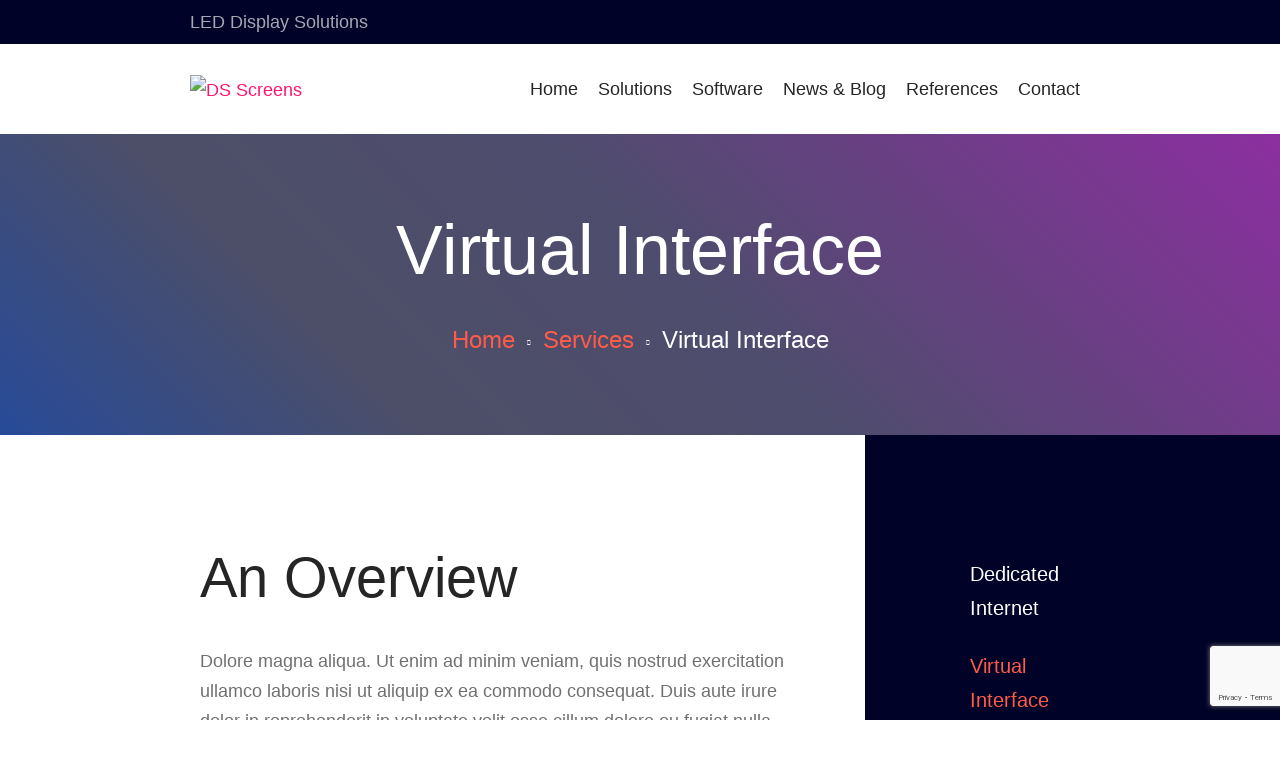

--- FILE ---
content_type: text/html; charset=UTF-8
request_url: https://dsscreens.com/services/virtual-interface/
body_size: 44287
content:
<!DOCTYPE html>
<html lang="en-US">
<head>
    <meta charset="UTF-8">
    <meta name="viewport" content="width=device-width, initial-scale=1">
    <meta http-equiv="X-UA-Compatible" content="IE=edge">
    <title>Virtual Interface &#8211; DS Screens</title>
<meta name='robots' content='max-image-preview:large' />
<link rel="alternate" type="application/rss+xml" title="DS Screens &raquo; Feed" href="https://dsscreens.com/feed/" />
<link rel="alternate" type="application/rss+xml" title="DS Screens &raquo; Comments Feed" href="https://dsscreens.com/comments/feed/" />
<script type="text/javascript">
window._wpemojiSettings = {"baseUrl":"https:\/\/s.w.org\/images\/core\/emoji\/14.0.0\/72x72\/","ext":".png","svgUrl":"https:\/\/s.w.org\/images\/core\/emoji\/14.0.0\/svg\/","svgExt":".svg","source":{"concatemoji":"https:\/\/dsscreens.com\/wp-includes\/js\/wp-emoji-release.min.js?ver=6.2.8"}};
/*! This file is auto-generated */
!function(e,a,t){var n,r,o,i=a.createElement("canvas"),p=i.getContext&&i.getContext("2d");function s(e,t){p.clearRect(0,0,i.width,i.height),p.fillText(e,0,0);e=i.toDataURL();return p.clearRect(0,0,i.width,i.height),p.fillText(t,0,0),e===i.toDataURL()}function c(e){var t=a.createElement("script");t.src=e,t.defer=t.type="text/javascript",a.getElementsByTagName("head")[0].appendChild(t)}for(o=Array("flag","emoji"),t.supports={everything:!0,everythingExceptFlag:!0},r=0;r<o.length;r++)t.supports[o[r]]=function(e){if(p&&p.fillText)switch(p.textBaseline="top",p.font="600 32px Arial",e){case"flag":return s("\ud83c\udff3\ufe0f\u200d\u26a7\ufe0f","\ud83c\udff3\ufe0f\u200b\u26a7\ufe0f")?!1:!s("\ud83c\uddfa\ud83c\uddf3","\ud83c\uddfa\u200b\ud83c\uddf3")&&!s("\ud83c\udff4\udb40\udc67\udb40\udc62\udb40\udc65\udb40\udc6e\udb40\udc67\udb40\udc7f","\ud83c\udff4\u200b\udb40\udc67\u200b\udb40\udc62\u200b\udb40\udc65\u200b\udb40\udc6e\u200b\udb40\udc67\u200b\udb40\udc7f");case"emoji":return!s("\ud83e\udef1\ud83c\udffb\u200d\ud83e\udef2\ud83c\udfff","\ud83e\udef1\ud83c\udffb\u200b\ud83e\udef2\ud83c\udfff")}return!1}(o[r]),t.supports.everything=t.supports.everything&&t.supports[o[r]],"flag"!==o[r]&&(t.supports.everythingExceptFlag=t.supports.everythingExceptFlag&&t.supports[o[r]]);t.supports.everythingExceptFlag=t.supports.everythingExceptFlag&&!t.supports.flag,t.DOMReady=!1,t.readyCallback=function(){t.DOMReady=!0},t.supports.everything||(n=function(){t.readyCallback()},a.addEventListener?(a.addEventListener("DOMContentLoaded",n,!1),e.addEventListener("load",n,!1)):(e.attachEvent("onload",n),a.attachEvent("onreadystatechange",function(){"complete"===a.readyState&&t.readyCallback()})),(e=t.source||{}).concatemoji?c(e.concatemoji):e.wpemoji&&e.twemoji&&(c(e.twemoji),c(e.wpemoji)))}(window,document,window._wpemojiSettings);
</script>
<style type="text/css">
img.wp-smiley,
img.emoji {
	display: inline !important;
	border: none !important;
	box-shadow: none !important;
	height: 1em !important;
	width: 1em !important;
	margin: 0 0.07em !important;
	vertical-align: -0.1em !important;
	background: none !important;
	padding: 0 !important;
}
</style>
	
<link rel='stylesheet' id='wp-block-library-css' href='https://dsscreens.com/wp-includes/css/dist/block-library/style.min.css?ver=6.2.8' type='text/css' media='all' />
<style id='wp-block-library-theme-inline-css' type='text/css'>
.wp-block-audio figcaption{color:#555;font-size:13px;text-align:center}.is-dark-theme .wp-block-audio figcaption{color:hsla(0,0%,100%,.65)}.wp-block-audio{margin:0 0 1em}.wp-block-code{border:1px solid #ccc;border-radius:4px;font-family:Menlo,Consolas,monaco,monospace;padding:.8em 1em}.wp-block-embed figcaption{color:#555;font-size:13px;text-align:center}.is-dark-theme .wp-block-embed figcaption{color:hsla(0,0%,100%,.65)}.wp-block-embed{margin:0 0 1em}.blocks-gallery-caption{color:#555;font-size:13px;text-align:center}.is-dark-theme .blocks-gallery-caption{color:hsla(0,0%,100%,.65)}.wp-block-image figcaption{color:#555;font-size:13px;text-align:center}.is-dark-theme .wp-block-image figcaption{color:hsla(0,0%,100%,.65)}.wp-block-image{margin:0 0 1em}.wp-block-pullquote{border-bottom:4px solid;border-top:4px solid;color:currentColor;margin-bottom:1.75em}.wp-block-pullquote cite,.wp-block-pullquote footer,.wp-block-pullquote__citation{color:currentColor;font-size:.8125em;font-style:normal;text-transform:uppercase}.wp-block-quote{border-left:.25em solid;margin:0 0 1.75em;padding-left:1em}.wp-block-quote cite,.wp-block-quote footer{color:currentColor;font-size:.8125em;font-style:normal;position:relative}.wp-block-quote.has-text-align-right{border-left:none;border-right:.25em solid;padding-left:0;padding-right:1em}.wp-block-quote.has-text-align-center{border:none;padding-left:0}.wp-block-quote.is-large,.wp-block-quote.is-style-large,.wp-block-quote.is-style-plain{border:none}.wp-block-search .wp-block-search__label{font-weight:700}.wp-block-search__button{border:1px solid #ccc;padding:.375em .625em}:where(.wp-block-group.has-background){padding:1.25em 2.375em}.wp-block-separator.has-css-opacity{opacity:.4}.wp-block-separator{border:none;border-bottom:2px solid;margin-left:auto;margin-right:auto}.wp-block-separator.has-alpha-channel-opacity{opacity:1}.wp-block-separator:not(.is-style-wide):not(.is-style-dots){width:100px}.wp-block-separator.has-background:not(.is-style-dots){border-bottom:none;height:1px}.wp-block-separator.has-background:not(.is-style-wide):not(.is-style-dots){height:2px}.wp-block-table{margin:0 0 1em}.wp-block-table td,.wp-block-table th{word-break:normal}.wp-block-table figcaption{color:#555;font-size:13px;text-align:center}.is-dark-theme .wp-block-table figcaption{color:hsla(0,0%,100%,.65)}.wp-block-video figcaption{color:#555;font-size:13px;text-align:center}.is-dark-theme .wp-block-video figcaption{color:hsla(0,0%,100%,.65)}.wp-block-video{margin:0 0 1em}.wp-block-template-part.has-background{margin-bottom:0;margin-top:0;padding:1.25em 2.375em}
</style>
<link rel='stylesheet' id='classic-theme-styles-css' href='https://dsscreens.com/wp-includes/css/classic-themes.min.css?ver=6.2.8' type='text/css' media='all' />
<style id='global-styles-inline-css' type='text/css'>
body{--wp--preset--color--black: #000000;--wp--preset--color--cyan-bluish-gray: #abb8c3;--wp--preset--color--white: #ffffff;--wp--preset--color--pale-pink: #f78da7;--wp--preset--color--vivid-red: #cf2e2e;--wp--preset--color--luminous-vivid-orange: #ff6900;--wp--preset--color--luminous-vivid-amber: #fcb900;--wp--preset--color--light-green-cyan: #7bdcb5;--wp--preset--color--vivid-green-cyan: #00d084;--wp--preset--color--pale-cyan-blue: #8ed1fc;--wp--preset--color--vivid-cyan-blue: #0693e3;--wp--preset--color--vivid-purple: #9b51e0;--wp--preset--color--primary: #ff5b4a;--wp--preset--color--secondary: #000327;--wp--preset--color--tertiary: #ff4d53;--wp--preset--gradient--vivid-cyan-blue-to-vivid-purple: linear-gradient(135deg,rgba(6,147,227,1) 0%,rgb(155,81,224) 100%);--wp--preset--gradient--light-green-cyan-to-vivid-green-cyan: linear-gradient(135deg,rgb(122,220,180) 0%,rgb(0,208,130) 100%);--wp--preset--gradient--luminous-vivid-amber-to-luminous-vivid-orange: linear-gradient(135deg,rgba(252,185,0,1) 0%,rgba(255,105,0,1) 100%);--wp--preset--gradient--luminous-vivid-orange-to-vivid-red: linear-gradient(135deg,rgba(255,105,0,1) 0%,rgb(207,46,46) 100%);--wp--preset--gradient--very-light-gray-to-cyan-bluish-gray: linear-gradient(135deg,rgb(238,238,238) 0%,rgb(169,184,195) 100%);--wp--preset--gradient--cool-to-warm-spectrum: linear-gradient(135deg,rgb(74,234,220) 0%,rgb(151,120,209) 20%,rgb(207,42,186) 40%,rgb(238,44,130) 60%,rgb(251,105,98) 80%,rgb(254,248,76) 100%);--wp--preset--gradient--blush-light-purple: linear-gradient(135deg,rgb(255,206,236) 0%,rgb(152,150,240) 100%);--wp--preset--gradient--blush-bordeaux: linear-gradient(135deg,rgb(254,205,165) 0%,rgb(254,45,45) 50%,rgb(107,0,62) 100%);--wp--preset--gradient--luminous-dusk: linear-gradient(135deg,rgb(255,203,112) 0%,rgb(199,81,192) 50%,rgb(65,88,208) 100%);--wp--preset--gradient--pale-ocean: linear-gradient(135deg,rgb(255,245,203) 0%,rgb(182,227,212) 50%,rgb(51,167,181) 100%);--wp--preset--gradient--electric-grass: linear-gradient(135deg,rgb(202,248,128) 0%,rgb(113,206,126) 100%);--wp--preset--gradient--midnight: linear-gradient(135deg,rgb(2,3,129) 0%,rgb(40,116,252) 100%);--wp--preset--duotone--dark-grayscale: url('#wp-duotone-dark-grayscale');--wp--preset--duotone--grayscale: url('#wp-duotone-grayscale');--wp--preset--duotone--purple-yellow: url('#wp-duotone-purple-yellow');--wp--preset--duotone--blue-red: url('#wp-duotone-blue-red');--wp--preset--duotone--midnight: url('#wp-duotone-midnight');--wp--preset--duotone--magenta-yellow: url('#wp-duotone-magenta-yellow');--wp--preset--duotone--purple-green: url('#wp-duotone-purple-green');--wp--preset--duotone--blue-orange: url('#wp-duotone-blue-orange');--wp--preset--font-size--small: 13px;--wp--preset--font-size--medium: 20px;--wp--preset--font-size--large: 36px;--wp--preset--font-size--x-large: 42px;--wp--preset--spacing--20: 0.44rem;--wp--preset--spacing--30: 0.67rem;--wp--preset--spacing--40: 1rem;--wp--preset--spacing--50: 1.5rem;--wp--preset--spacing--60: 2.25rem;--wp--preset--spacing--70: 3.38rem;--wp--preset--spacing--80: 5.06rem;--wp--preset--shadow--natural: 6px 6px 9px rgba(0, 0, 0, 0.2);--wp--preset--shadow--deep: 12px 12px 50px rgba(0, 0, 0, 0.4);--wp--preset--shadow--sharp: 6px 6px 0px rgba(0, 0, 0, 0.2);--wp--preset--shadow--outlined: 6px 6px 0px -3px rgba(255, 255, 255, 1), 6px 6px rgba(0, 0, 0, 1);--wp--preset--shadow--crisp: 6px 6px 0px rgba(0, 0, 0, 1);}:where(.is-layout-flex){gap: 0.5em;}body .is-layout-flow > .alignleft{float: left;margin-inline-start: 0;margin-inline-end: 2em;}body .is-layout-flow > .alignright{float: right;margin-inline-start: 2em;margin-inline-end: 0;}body .is-layout-flow > .aligncenter{margin-left: auto !important;margin-right: auto !important;}body .is-layout-constrained > .alignleft{float: left;margin-inline-start: 0;margin-inline-end: 2em;}body .is-layout-constrained > .alignright{float: right;margin-inline-start: 2em;margin-inline-end: 0;}body .is-layout-constrained > .aligncenter{margin-left: auto !important;margin-right: auto !important;}body .is-layout-constrained > :where(:not(.alignleft):not(.alignright):not(.alignfull)){max-width: var(--wp--style--global--content-size);margin-left: auto !important;margin-right: auto !important;}body .is-layout-constrained > .alignwide{max-width: var(--wp--style--global--wide-size);}body .is-layout-flex{display: flex;}body .is-layout-flex{flex-wrap: wrap;align-items: center;}body .is-layout-flex > *{margin: 0;}:where(.wp-block-columns.is-layout-flex){gap: 2em;}.has-black-color{color: var(--wp--preset--color--black) !important;}.has-cyan-bluish-gray-color{color: var(--wp--preset--color--cyan-bluish-gray) !important;}.has-white-color{color: var(--wp--preset--color--white) !important;}.has-pale-pink-color{color: var(--wp--preset--color--pale-pink) !important;}.has-vivid-red-color{color: var(--wp--preset--color--vivid-red) !important;}.has-luminous-vivid-orange-color{color: var(--wp--preset--color--luminous-vivid-orange) !important;}.has-luminous-vivid-amber-color{color: var(--wp--preset--color--luminous-vivid-amber) !important;}.has-light-green-cyan-color{color: var(--wp--preset--color--light-green-cyan) !important;}.has-vivid-green-cyan-color{color: var(--wp--preset--color--vivid-green-cyan) !important;}.has-pale-cyan-blue-color{color: var(--wp--preset--color--pale-cyan-blue) !important;}.has-vivid-cyan-blue-color{color: var(--wp--preset--color--vivid-cyan-blue) !important;}.has-vivid-purple-color{color: var(--wp--preset--color--vivid-purple) !important;}.has-black-background-color{background-color: var(--wp--preset--color--black) !important;}.has-cyan-bluish-gray-background-color{background-color: var(--wp--preset--color--cyan-bluish-gray) !important;}.has-white-background-color{background-color: var(--wp--preset--color--white) !important;}.has-pale-pink-background-color{background-color: var(--wp--preset--color--pale-pink) !important;}.has-vivid-red-background-color{background-color: var(--wp--preset--color--vivid-red) !important;}.has-luminous-vivid-orange-background-color{background-color: var(--wp--preset--color--luminous-vivid-orange) !important;}.has-luminous-vivid-amber-background-color{background-color: var(--wp--preset--color--luminous-vivid-amber) !important;}.has-light-green-cyan-background-color{background-color: var(--wp--preset--color--light-green-cyan) !important;}.has-vivid-green-cyan-background-color{background-color: var(--wp--preset--color--vivid-green-cyan) !important;}.has-pale-cyan-blue-background-color{background-color: var(--wp--preset--color--pale-cyan-blue) !important;}.has-vivid-cyan-blue-background-color{background-color: var(--wp--preset--color--vivid-cyan-blue) !important;}.has-vivid-purple-background-color{background-color: var(--wp--preset--color--vivid-purple) !important;}.has-black-border-color{border-color: var(--wp--preset--color--black) !important;}.has-cyan-bluish-gray-border-color{border-color: var(--wp--preset--color--cyan-bluish-gray) !important;}.has-white-border-color{border-color: var(--wp--preset--color--white) !important;}.has-pale-pink-border-color{border-color: var(--wp--preset--color--pale-pink) !important;}.has-vivid-red-border-color{border-color: var(--wp--preset--color--vivid-red) !important;}.has-luminous-vivid-orange-border-color{border-color: var(--wp--preset--color--luminous-vivid-orange) !important;}.has-luminous-vivid-amber-border-color{border-color: var(--wp--preset--color--luminous-vivid-amber) !important;}.has-light-green-cyan-border-color{border-color: var(--wp--preset--color--light-green-cyan) !important;}.has-vivid-green-cyan-border-color{border-color: var(--wp--preset--color--vivid-green-cyan) !important;}.has-pale-cyan-blue-border-color{border-color: var(--wp--preset--color--pale-cyan-blue) !important;}.has-vivid-cyan-blue-border-color{border-color: var(--wp--preset--color--vivid-cyan-blue) !important;}.has-vivid-purple-border-color{border-color: var(--wp--preset--color--vivid-purple) !important;}.has-vivid-cyan-blue-to-vivid-purple-gradient-background{background: var(--wp--preset--gradient--vivid-cyan-blue-to-vivid-purple) !important;}.has-light-green-cyan-to-vivid-green-cyan-gradient-background{background: var(--wp--preset--gradient--light-green-cyan-to-vivid-green-cyan) !important;}.has-luminous-vivid-amber-to-luminous-vivid-orange-gradient-background{background: var(--wp--preset--gradient--luminous-vivid-amber-to-luminous-vivid-orange) !important;}.has-luminous-vivid-orange-to-vivid-red-gradient-background{background: var(--wp--preset--gradient--luminous-vivid-orange-to-vivid-red) !important;}.has-very-light-gray-to-cyan-bluish-gray-gradient-background{background: var(--wp--preset--gradient--very-light-gray-to-cyan-bluish-gray) !important;}.has-cool-to-warm-spectrum-gradient-background{background: var(--wp--preset--gradient--cool-to-warm-spectrum) !important;}.has-blush-light-purple-gradient-background{background: var(--wp--preset--gradient--blush-light-purple) !important;}.has-blush-bordeaux-gradient-background{background: var(--wp--preset--gradient--blush-bordeaux) !important;}.has-luminous-dusk-gradient-background{background: var(--wp--preset--gradient--luminous-dusk) !important;}.has-pale-ocean-gradient-background{background: var(--wp--preset--gradient--pale-ocean) !important;}.has-electric-grass-gradient-background{background: var(--wp--preset--gradient--electric-grass) !important;}.has-midnight-gradient-background{background: var(--wp--preset--gradient--midnight) !important;}.has-small-font-size{font-size: var(--wp--preset--font-size--small) !important;}.has-medium-font-size{font-size: var(--wp--preset--font-size--medium) !important;}.has-large-font-size{font-size: var(--wp--preset--font-size--large) !important;}.has-x-large-font-size{font-size: var(--wp--preset--font-size--x-large) !important;}
.wp-block-navigation a:where(:not(.wp-element-button)){color: inherit;}
:where(.wp-block-columns.is-layout-flex){gap: 2em;}
.wp-block-pullquote{font-size: 1.5em;line-height: 1.6;}
</style>
<link rel='stylesheet' id='contact-form-7-css' href='https://dsscreens.com/wp-content/plugins/contact-form-7/includes/css/styles.css?ver=5.8.4' type='text/css' media='all' />
<link rel='stylesheet' id='fontawesome-icons-css' href='https://dsscreens.com/wp-content/plugins/designthemes-portfolio-addon/css/fontawesome-all.min.css?ver=6.2.8' type='text/css' media='all' />
<link rel='stylesheet' id='dtportfolio-animation-css' href='https://dsscreens.com/wp-content/plugins/designthemes-portfolio-addon/css/animations.css?ver=6.2.8' type='text/css' media='all' />
<link rel='stylesheet' id='dtportfolio-fullpage-css' href='https://dsscreens.com/wp-content/plugins/designthemes-portfolio-addon/css/jquery.fullPage.css?ver=6.2.8' type='text/css' media='all' />
<link rel='stylesheet' id='dtportfolio-ilightbox-css' href='https://dsscreens.com/wp-content/plugins/designthemes-portfolio-addon/css/ilightbox.css?ver=6.2.8' type='text/css' media='all' />
<link rel='stylesheet' id='dtportfolio-multiscroll-css' href='https://dsscreens.com/wp-content/plugins/designthemes-portfolio-addon/css/jquery.multiscroll.css?ver=6.2.8' type='text/css' media='all' />
<link rel='stylesheet' id='dtportfolio-swiper-css' href='https://dsscreens.com/wp-content/plugins/designthemes-portfolio-addon/css/swiper.min.css?ver=6.2.8' type='text/css' media='all' />
<link rel='stylesheet' id='dtportfolio-frontend-css' href='https://dsscreens.com/wp-content/plugins/designthemes-portfolio-addon/css/frontend.css?ver=6.2.8' type='text/css' media='all' />
<style id='dtportfolio-frontend-inline-css' type='text/css'>
.dtportfolio-item .dtportfolio-image-overlay .links a:hover, .dtportfolio-item .dtportfolio-image-overlay a:hover, .dtportfolio-fullpage-carousel .dtportfolio-fullpage-carousel-content a:hover, .dtportfolio-item.dtportfolio-hover-modern-title .dtportfolio-image-overlay .links a:hover, .dtportfolio-swiper-pagination-holder .dtportfolio-swiper-playpause:hover, .dtportfolio-categories a:hover { color:#ff5b4a; }.dtportfolio-swiper-pagination-holder .swiper-pagination-bullet-active { background:#ff5b4a; }
</style>
<link rel='stylesheet' id='dtportfolio-responsive-css' href='https://dsscreens.com/wp-content/plugins/designthemes-portfolio-addon/css/responsive.css?ver=6.2.8' type='text/css' media='all' />
<link rel='stylesheet' id='jet-elements-css' href='https://dsscreens.com/wp-content/plugins/jet-elements/assets/css/jet-elements.css?ver=2.6.3' type='text/css' media='all' />
<link rel='stylesheet' id='jet-elements-skin-css' href='https://dsscreens.com/wp-content/plugins/jet-elements/assets/css/jet-elements-skin.css?ver=2.6.3' type='text/css' media='all' />
<link rel='stylesheet' id='elementor-icons-css' href='https://dsscreens.com/wp-content/plugins/elementor/assets/lib/eicons/css/elementor-icons.min.css?ver=5.23.0' type='text/css' media='all' />
<link rel='stylesheet' id='elementor-frontend-css' href='https://dsscreens.com/wp-content/plugins/elementor/assets/css/frontend.min.css?ver=3.16.4' type='text/css' media='all' />
<link rel='stylesheet' id='swiper-css' href='https://dsscreens.com/wp-content/plugins/elementor/assets/lib/swiper/css/swiper.min.css?ver=5.3.6' type='text/css' media='all' />
<link rel='stylesheet' id='elementor-post-28390-css' href='https://dsscreens.com/wp-content/uploads/elementor/css/post-28390.css?ver=1737115232' type='text/css' media='all' />
<link rel='stylesheet' id='elementor-pro-css' href='https://dsscreens.com/wp-content/plugins/elementor-pro/assets/css/frontend.min.css?ver=3.16.2' type='text/css' media='all' />
<link rel='stylesheet' id='jet-tabs-frontend-css' href='https://dsscreens.com/wp-content/plugins/jet-tabs/assets/css/jet-tabs-frontend.css?ver=2.1.16' type='text/css' media='all' />
<link rel='stylesheet' id='jet-tricks-frontend-css' href='https://dsscreens.com/wp-content/plugins/jet-tricks/assets/css/jet-tricks-frontend.css?ver=1.4.1' type='text/css' media='all' />
<link rel='stylesheet' id='elementor-post-25580-css' href='https://dsscreens.com/wp-content/uploads/elementor/css/post-25580.css?ver=1738236527' type='text/css' media='all' />
<link rel='stylesheet' id='infinxt-parent-css' href='https://dsscreens.com/wp-content/themes/infinxt/style.css?ver=6.2.8' type='text/css' media='all' />
<link rel='stylesheet' id='infinxt-css' href='https://dsscreens.com/wp-content/themes/infinxt-child/style.css?ver=1.0' type='text/css' media='all' />
<link rel='stylesheet' id='infinxt-base-css' href='https://dsscreens.com/wp-content/themes/infinxt/css/base.css?ver=1.0' type='text/css' media='all' />
<link rel='stylesheet' id='infinxt-grid-css' href='https://dsscreens.com/wp-content/themes/infinxt/css/grid.css?ver=1.0' type='text/css' media='all' />
<link rel='stylesheet' id='infinxt-widget-css' href='https://dsscreens.com/wp-content/themes/infinxt/css/widget.css?ver=1.0' type='text/css' media='all' />
<link rel='stylesheet' id='infinxt-layout-css' href='https://dsscreens.com/wp-content/themes/infinxt/css/layout.css?ver=1.0' type='text/css' media='all' />
<link rel='stylesheet' id='infinxt-blog-css' href='https://dsscreens.com/wp-content/themes/infinxt/css/blog.css?ver=1.0' type='text/css' media='all' />
<link rel='stylesheet' id='infinxt-custom-class-css' href='https://dsscreens.com/wp-content/themes/infinxt/css/custom-class.css?ver=1.0' type='text/css' media='all' />
<link rel='stylesheet' id='infinxt-browsers-css' href='https://dsscreens.com/wp-content/themes/infinxt/css/browsers.css?ver=1.0' type='text/css' media='all' />
<link rel='stylesheet' id='infinxt-animations-css' href='https://dsscreens.com/wp-content/themes/infinxt/css/animations.css?ver=1.0' type='text/css' media='all' />
<link rel='stylesheet' id='prettyphoto-css' href='https://dsscreens.com/wp-content/themes/infinxt/css/prettyPhoto.css?ver=1.0' type='text/css' media='all' />
<link rel='stylesheet' id='custom-font-awesome-css' href='https://dsscreens.com/wp-content/themes/infinxt/css/all.min.css?ver=6.2.8' type='text/css' media='all' />
<link rel='stylesheet' id='pe-icon-7-stroke-css' href='https://dsscreens.com/wp-content/themes/infinxt/css/pe-icon-7-stroke.css?ver=6.2.8' type='text/css' media='all' />
<link rel='stylesheet' id='stroke-gap-icons-style-css' href='https://dsscreens.com/wp-content/themes/infinxt/css/stroke-gap-icons-style.css?ver=6.2.8' type='text/css' media='all' />
<link rel='stylesheet' id='icon-moon-css' href='https://dsscreens.com/wp-content/themes/infinxt/css/icon-moon.css?ver=6.2.8' type='text/css' media='all' />
<link rel='stylesheet' id='material-design-iconic-css' href='https://dsscreens.com/wp-content/themes/infinxt/css/material-design-iconic-font.min.css?ver=6.2.8' type='text/css' media='all' />
<link rel='stylesheet' id='infinxt-customevent-css' href='https://dsscreens.com/wp-content/themes/infinxt/tribe-events/custom.css?ver=1.0' type='text/css' media='all' />
<link rel='stylesheet' id='infinxt-magnific-popup-css' href='https://dsscreens.com/wp-content/themes/infinxt/framework/js/magnific/magnific-popup.css?ver=1.0' type='text/css' media='all' />
<link rel='stylesheet' id='jquery-bxslider-css' href='https://dsscreens.com/wp-content/themes/infinxt/css/jquery.bxslider.min.css?ver=1.0' type='text/css' media='all' />
<link rel='stylesheet' id='infinxt-custom-css' href='https://dsscreens.com/wp-content/themes/infinxt/css/blog-single.css?ver=1.0' type='text/css' media='all' />
<style id='infinxt-custom-inline-css' type='text/css'>
.dt-sc-menu-sorting a { color: rgba(255,91,74, 0.6) }
.portfolio .image-overlay, .recent-portfolio-widget ul li a:before { background: rgba(255,91,74, 0.9) }
.dt-sc-boxed-style.dt-sc-post-entry .blog-entry.sticky, .dt-sc-post-entry.entry-cover-layout .blog-entry.sticky  { box-shadow: inset 0 0 1px 3px #ff5b4a}
.apply-no-space .dt-sc-boxed-style.dt-sc-post-entry .blog-entry.sticky, .apply-no-space .dt-sc-post-entry.entry-cover-layout .blog-entry.sticky { box-shadow: inset 0 0 1px 3px #ff5b4a}
.dt-related-carousel div[class*="carousel-"] > div { box-shadow: 0 0 1px 1px #ff5b4a}
.dt-sc-content-overlay-style.dt-sc-post-entry.entry-grid-layout .blog-entry.sticky .entry-thumb { box-shadow: 0 -3px 0 0 #ff5b4a}
.dt-sc-grungy-boxed-style.dt-sc-post-entry .blog-entry:before, .dt-sc-title-overlap-style.dt-sc-post-entry .blog-entry:before { box-shadow: inset 0 0 0 1px #ff5b4a}
.portfolio.type4 .image-overlay, .dt-sc-event-addon > .dt-sc-event-addon-date, .dt-sc-course .dt-sc-course-overlay, .dt-sc-process-steps .dt-sc-process-thumb-overlay { background: rgba(255,91,74,0.85) }
input[type="submit"], input[type="button"], input[type="reset"], button[type="button"]:not(.gm-control-active), .button, a.button, .woocommerce .product .summary .yith-wcwl-add-to-wishlist a, .wishlist-title.wishlist-title-with-form a.button, .woocommerce .hidden-title-form button, .woocommerce .hidden-title-form a.hide-title-form { box-shadow: 0px 15px 25px 0px rgba(255,91,74,0.5) }
.elementor-button.dt-elementor-button:not(.dt-bordered):hover, div[class*="elementor-"] div[class*="elementor-element-"].dt-custom-pricing-table.elementor-element tbody tr:nth-last-child(-n+2) td[colspan*="4"] a.jet-table__cell-inner:hover, button:not(.gm-control-active):not(.slick-arrow):hover, input[type="submit"]:hover, input[type="button"]:hover, input[type="reset"]:hover, 
		button[type="button"]:not(.gm-control-active):not(.slick-arrow):hover, button:not(.gm-control-active):not(.slick-arrow):hover, .button:hover, a.button:hover, .error404 .dt-sc-button:hover, .error404 .dt-sc-button.type2:hover, .woocommerce .product .summary .yith-wcwl-add-to-wishlist a:hover, .wishlist-title.wishlist-title-with-form a.button:hover, .woocommerce .hidden-title-form button:hover, .woocommerce .hidden-title-form a.hide-title-form:hover { box-shadow: 0 17px 10px -10px rgba(255,91,74,0.5) }
.dt-sc-event-month-thumb .dt-sc-event-read-more, .dt-sc-training-thumb-overlay { background: rgba(0,3,39,0.85) }
.dt-sc-faculty .dt-sc-faculty-thumb-overlay { background: rgba(255,77,83,0.9) }
@-webkit-keyframes color-change { 0% { color:#ff5b4a; } 50% { color:#000327; }  100% { color:#ff4d53; } }
@-moz-keyframes color-change { 0% { color:#ff5b4a; } 50% { color:#000327; } 100% { color:#ff4d53; } }
@-ms-keyframes color-change { 0% { color:#ff5b4a; } 50% { color:#000327; } 100% { color:#ff4d53; }	}
@-o-keyframes color-change { 0% { color:#ff5b4a; } 50% { color:#000327; } 100% { color:#ff4d53; }	}
@keyframes color-change { 0% { color:#ff5b4a; } 50% { color:#000327; } 100% { color:#ff4d53; }	}
.dt-sc-destination-item .image-overlay:before { background: linear-gradient(to right,rgba(0,3,39, 0.9) 0%, rgba(255,77,83, 0.9) 100%); background: -webkit-linear-gradient(to right,rgba(0,3,39, 0.9) 0%, rgba(255,77,83, 0.9) 100%); background: -moz-linear-gradient(to right,rgba(0,3,39, 0.9) 0%, rgba(255,77,83, 0.9) 100%); background: -ms-linear-gradient(to right,rgba(0,3,39, 0.9) 0%, rgba(255,77,83, 0.9) 100%); }
.side-navigation.type4 ul.side-nav li.current_page_item a, .elementor-button.dt-elementor-button:not(.dt-bordered), .dt-skin-primary-gradient-bg, .dt-custom-social-icons a[class*="elementor-social-icon-"], .dt-iconbox-4:hover .elementor-icon-box-icon:after, .dt-gradient-bg, .dt-custom-pricing-section.type-2:after, div[class*="elementor-"] div[class*="elementor-element-"].dt-custom-pricing-table.elementor-element tbody tr:nth-last-child(-n+2) td[colspan*="4"] a.jet-table__cell-inner, input[type="submit"], input[type="reset"], input[type="button"], button[type="button"]:not(.gm-control-active), button:not(.gm-control-active), .button, a.button, .dt-sc-header-icons-list > div.search-item .dt-sc-search-form-container:after, .secondary-sidebar .default .tagcloud a, .blog-single-entry[class*="post-custom-classic"] .elementor-widget-dt-post-meta-group div[class*="metagroup-"] div.entry-tags a, .error404 .dt-sc-button, .error404 .dt-sc-button.type2, .pre-loader, #toTop, .woocommerce ul.products li.product .product-buttons-wrapper.product-button a, .woocommerce ul.products li.product .product-buttons-wrapper.product-button a.button, .woocommerce ul.products li.product .product-buttons-wrapper.product-button button, .woocommerce ul.products li.product .product-buttons-wrapper.product-button button.button, .woocommerce ul.products li.product .product-buttons-wrapper.product-button .button, .woocommerce ul.products li.product .product-buttons-wrapper.product-button a:after, .woocommerce ul.products li.product .product-buttons-wrapper.product-button a.button:after, .woocommerce ul.products li.product .product-buttons-wrapper.product-button button:after, .woocommerce ul.products li.product .product-buttons-wrapper.product-button button.button:after, .woocommerce ul.products li.product .product-buttons-wrapper.product-button .button:after, .woocommerce .product .dt-sc-product-summary .product-buttons-wrapper.style-bgfill .wc_btn_inline a, .woocommerce .product .dt-sc-product-summary .product-buttons-wrapper.style-bgfill .wc_btn_inline a.button, .woocommerce .product .dt-sc-product-summary .product-buttons-wrapper.style-bgfill .wc_btn_inline button, .woocommerce .product .dt-sc-product-summary .product-buttons-wrapper.style-bgfill .wc_btn_inline button.button, .woocommerce .product .dt-sc-product-summary .product-buttons-wrapper.style-bgfill .wc_btn_inline .button, .woocommerce .product .dt-sc-product-summary .product-buttons-wrapper.style-bgfill .wc_btn_inline .button.alt, .woocommerce .product .dt-sc-product-summary .product-buttons-wrapper.style-bgfill .wc_btn_inline .button.disabled, .woocommerce .product .dt-sc-product-summary .product-buttons-wrapper.style-bgfill .wc_btn_inline .button[disabled], .woocommerce .product .dt-sc-product-summary .product-buttons-wrapper.style-bgfill .wc_btn_inline .button.alt.disabled, .woocommerce .product .dt-sc-product-summary .product-buttons-wrapper.style-bgfill .wc_btn_inline .button.alt[disabled], .woocommerce .product .dt-sc-product-summary .product-buttons-wrapper.style-skin-bgfill .wc_btn_inline a:hover, .woocommerce .product .dt-sc-product-summary .product-buttons-wrapper.style-skin-bgfill .wc_btn_inline a.button:hover, .woocommerce .product .dt-sc-product-summary .product-buttons-wrapper.style-skin-bgfill .wc_btn_inline button:hover, .woocommerce .product .dt-sc-product-summary .product-buttons-wrapper.style-skin-bgfill .wc_btn_inline button.button:hover, .woocommerce .product .dt-sc-product-summary .product-buttons-wrapper.style-skin-bgfill .wc_btn_inline .button:hover, .woocommerce .product .dt-sc-product-summary .product-buttons-wrapper.style-skin-bgfill .wc_btn_inline .button.alt:hover, .woocommerce .product .dt-sc-product-summary .product-buttons-wrapper.style-skin-bgfill .wc_btn_inline .button.disabled:hover, .woocommerce .product .dt-sc-product-summary .product-buttons-wrapper.style-skin-bgfill .wc_btn_inline .button[disabled]:hover, .woocommerce .product .dt-sc-product-summary .product-buttons-wrapper.style-skin-bgfill .wc_btn_inline .button.alt.disabled:hover, .woocommerce .product .dt-sc-product-summary .product-buttons-wrapper.style-skin-bgfill .wc_btn_inline .button.alt[disabled]:hover, .woocommerce-page button.button:hover, .woocommerce-page button:hover, .woocommerce button.button:disabled:hover, .woocommerce button.button:disabled[disabled]:hover, .woocommerce-page .woocommerce .cart-collaterals .cart_totals .wc-proceed-to-checkout a, .woocommerce a.button:hover, .woocommerce-page a.button:hover, .dt-featured-product .dt-sc-product-summary .product-buttons-wrapper.style-simple .wc_btn_inline button.button.single_add_to_cart_button, .dt-custom-plans-wrapper .elementor-widget-jet-services:hover .jet-services__inner .jet-services__button:before, .dt-custom-plans-wrapper .elementor-widget-jet-services.selected .jet-services__inner .jet-services__button:before, .dt-cookie-consent .dt-sc-button.dt-cookie-close-bar, .dt-cookie-consent .dt-sc-button, .woocommerce .product .summary .yith-wcwl-add-to-wishlist a {
				background-image: -webkit-linear-gradient(to right, #ff5b4a, #ff4d53);
				background-image: -moz-linear-gradient(to right, #ff5b4a, #ff4d53);
				background-image: -o-linear-gradient(to right, #ff5b4a, #ff4d53);
				background-image: -ms-linear-gradient(to right, #ff5b4a, #ff4d53);
				background-image: linear-gradient(to right, #ff5b4a, #ff4d53); }
.dt-custom-image-caption .dt-content-section, .dt-custom-image-caption .dt-content-section:after, .dt-gradient-text{ 
			background-image: -moz-linear-gradient( -124deg, #ff4d53 0%, #ff5b4a 100%);
    		background-image: -webkit-linear-gradient( -124deg, #ff4d53 0%, #ff5b4a 100%);
			background-image: -ms-linear-gradient( -124deg, #ff4d53 0%, #ff5b4a 100%); }
.dt-gradient-bg-reverse { 
				background-image: -moz-linear-gradient( 45deg, #ff4d53 0%, #ff5b4a 100%);
				background-image: -webkit-linear-gradient( 45deg, #ff4d53 0%, #ff5b4a 100%);
				background-image: -ms-linear-gradient( 45deg, #ff4d53 0%, #ff5b4a 100%); }

</style>
<link rel='stylesheet' id='infinxt-gutenberg-css' href='https://dsscreens.com/wp-content/themes/infinxt/css/gutenberg.css?ver=1.0' type='text/css' media='all' />
<style id='infinxt-gutenberg-inline-css' type='text/css'>
.has-primary-background-color { background-color:#ff5b4a; }.has-primary-color { color:#ff5b4a; }.has-secondary-background-color { background-color:#000327; }.has-secondary-color { color:#000327; }.has-tertiary-background-color { background-color:#ff4d53; }.has-tertiary-color { color:#ff4d53; }
</style>
<link rel='stylesheet' id='dtportfolio-designthemes-css' href='https://dsscreens.com/wp-content/plugins/designthemes-portfolio-addon/css/designthemes.css?ver=6.2.8' type='text/css' media='all' />
<style id='infinxt-customiser-skin-inline-inline-css' type='text/css'>
a, h1 a:hover, h2 a:hover, h3 a:hover, h4 a:hover, h5 a:hover, h6 a:hover, .breadcrumb a:hover { color:#ff5b4a; }.mobile-nav-container .menu-trigger:hover, .dt-header-menu ul.dt-primary-nav li > a:hover, .dt-header-menu ul.dt-primary-nav li:hover > a, 
				.dt-header-menu ul.dt-primary-nav li ul.children li > a:hover, .dt-header-menu ul.dt-primary-nav li ul.children li:hover > a, 
				.dt-header-menu ul.dt-primary-nav li ul.sub-menu li > a:hover, .dt-header-menu ul.dt-primary-nav li ul.sub-menu li:hover > a,
				
				.dt-header-menu ul.dt-primary-nav li.current-menu-item > a, .dt-header-menu ul.dt-primary-nav li.current-page-item > a, .dt-header-menu ul.dt-primary-nav li.current-menu-ancestor > a, .dt-header-menu ul.dt-primary-nav li.current-page-ancestor > a, 			

				.dt-header-menu ul.dt-primary-nav li.current_menu_item > a, .dt-header-menu ul.dt-primary-nav li.current_page_item > a, .dt-header-menu ul.dt-primary-nav li.current_menu_ancestor > a, .dt-header-menu ul.dt-primary-nav li.current_page_ancestor > a, 				

				.dt-header-menu ul.dt-primary-nav li ul.children li.current-menu-item > a, .dt-header-menu ul.dt-primary-nav li ul.children li.current-page-item > a, .dt-header-menu ul.dt-primary-nav li ul.children li.current-menu-ancestor > a, .dt-header-menu ul.dt-primary-nav li ul.children li.current-page-ancestor > a, 

				.dt-header-menu ul.dt-primary-nav li ul.children li.current_menu_item > a, .dt-header-menu ul.dt-primary-nav li ul.children li.current_page_item > a, .dt-header-menu ul.dt-primary-nav li ul.children li.current_menu_ancestor > a, .dt-header-menu ul.dt-primary-nav li ul.children li.current_page_ancestor > a, 
				
				.dt-header-menu ul.dt-primary-nav li ul.sub-menu li.current-menu-item > a, .dt-header-menu ul.dt-primary-nav li ul.sub-menu li.current-page-item > a, .dt-header-menu ul.dt-primary-nav li ul.sub-menu li.current-menu-ancestor > a, .dt-header-menu ul.dt-primary-nav li ul.sub-menu li.current-page-ancestor > a, 

				.dt-header-menu ul.dt-primary-nav li ul.sub-menu li.current_menu_item > a, .dt-header-menu ul.dt-primary-nav li ul.sub-menu li.current_page_item > a, .dt-header-menu ul.dt-primary-nav li ul.sub-menu li.current_menu_ancestor > a, .dt-header-menu ul.dt-primary-nav li ul.sub-menu li.current_page_ancestor > a,

				.mobile-menu ul.dt-primary-nav li > a:hover, .mobile-menu ul.dt-primary-nav li:hover > a, .mobile-menu ul.dt-primary-nav li ul.children li > a:hover, .mobile-menu ul.dt-primary-nav li ul.children li:hover > a, .mobile-menu ul.dt-primary-nav li ul.sub-menu li > a:hover, .mobile-menu ul.dt-primary-nav li ul.sub-menu li:hover > a, 

				.mobile-menu ul.dt-primary-nav li.current-menu-item > a, .mobile-menu ul.dt-primary-nav li.current-page-item > a, .mobile-menu ul.dt-primary-nav li.current-menu-ancestor > a, .mobile-menu ul.dt-primary-nav li.current-page-ancestor > a,

				.mobile-menu ul.dt-primary-nav li.current_menu_item > a, .mobile-menu ul.dt-primary-nav li.current_page_item > a, .mobile-menu ul.dt-primary-nav li.current_menu_ancestor > a, .mobile-menu ul.dt-primary-nav li.current_page_ancestor > a,	
				
				.mobile-menu ul.dt-primary-nav li ul.children li.current-menu-item > a, .mobile-menu ul.dt-primary-nav li ul.children li.current-page-item > a, .mobile-menu ul.dt-primary-nav li ul.children li.current-menu-ancestor > a, .mobile-menu ul.dt-primary-nav li ul.children li.current-page-ancestor > a,

				.mobile-menu ul.dt-primary-nav li ul.children li.current_menu_item > a, .mobile-menu ul.dt-primary-nav li ul.children li.current_page_item > a, .mobile-menu ul.dt-primary-nav li ul.children li.current_menu_ancestor > a, .mobile-menu ul.dt-primary-nav li ul.children li.current_page_ancestor > a,

				.mobile-menu ul.dt-primary-nav li ul.sub-menu li.current-menu-item > a, .mobile-menu ul.dt-primary-nav li ul.sub-menu li.current-page-item > a, .mobile-menu ul.dt-primary-nav li ul.sub-menu li.current-menu-ancestor > a, .mobile-menu ul.dt-primary-nav li ul.sub-menu li.current-page-ancestor > a,

				.mobile-menu ul.dt-primary-nav li ul.sub-menu li.current_menu_item > a, .mobile-menu ul.dt-primary-nav li ul.sub-menu li.current_page_item > a, .mobile-menu ul.dt-primary-nav li ul.sub-menu li.current_menu_ancestor > a, .mobile-menu ul.dt-primary-nav li ul.sub-menu li.current_page_ancestor > a,				

				.menu-icons-wrapper .overlay-search #searchform:before, #footer .dt-sc-dark-bg a:hover { color:#ff5b4a; }.no-header-menu ul li ul.children, .dt-header-menu ul.dt-primary-nav li ul.sub-menu { border-color:#ff5b4a; }.widget #wp-calendar td a:hover, .dt-sc-dark-bg .widget #wp-calendar td a:hover, .secondary-sidebar .widget ul li > a:hover, .secondary-sidebar .type15 .widget.widget_recent_reviews ul li .reviewer, .secondary-sidebar .type15 .widget.widget_top_rated_products ul li .amount.amount, 

				#main-menu .menu-item-widget-area-container .widget ul li > a:hover, #main-menu .dt-sc-dark-bg .menu-item-widget-area-container .widget ul li > a:hover, #main-menu .dt-sc-dark-bg .menu-item-widget-area-container .widget_recent_posts .entry-title h4 a:hover, #main-menu ul li.menu-item-simple-parent.dt-sc-dark-bg ul li a:hover, #main-menu .menu-item-widget-area-container .widget li:hover:before, .widget .recent-posts-widget li .entry-meta p span, .secondary-sidebar .widget .recent-posts-widget li .entry-title h4 a:hover, .secondary-sidebar .default .widget.widget_calendar #wp-calendar td a { color:#ff5b4a; }.intro-section .elementor-column-wrap.elementor-element-populated:hover .elementor-widget-button a.elementor-button, /*#searchform:hover:before, */ .elementor-widget-jet-map .gm-style .gm-style-iw-d span, .contact-info a:hover, .elementor-widget-icon-list .elementor-icon-list-text:hover, .services-provided .elementor-column-wrap:hover .elementor-widget-heading.elementor-widget-heading h2.elementor-heading-title, #footer .footer-social .elementor-social-icon:hover i, .dt-sc-simple-style.dt-sc-post-entry .blog-entry:hover .entry-button a.dt-sc-button span, .dtportfolio-sorting a:hover, .dtportfolio-sorting a.active-sort, .post-nav-container .post-next-link a:hover, .post-nav-container .post-prev-link a:hover, .post-nav-container .post-archive-link-wrapper a:hover, article.blog-single-entry.post-overlay > .entry-categories > a:hover, .dt-elementor-ordered-list-items .dt-elementor-ordered-list-item:before, .dt-sc-header-icons-list > div.loginlogout-item a span i, .dt-sc-dark-bg .dt-copyright a:hover { color:#ff5b4a; }.test-class svg { fill:#ff5b4a; }.ico-hover-bg.elementor-widget-icon-box.elementor-view-stacked:hover .elementor-icon, .elementor-widget-icon-box.elementor-view-stacked.ico-type1.alter:hover .elementor-icon, .woocommerce nav.woocommerce-pagination ul li a:focus, .woocommerce nav.woocommerce-pagination ul li a:hover, .woocommerce nav.woocommerce-pagination ul li span.current, .woocommerce nav.woocommerce-pagination ul li .page-numbers.dots, #main .white .elementor-button:hover, .elementor-widget-image-box.ico-type1.alter:hover .elementor-image-box-img{ background-color:#ff5b4a; }.dt-sc-post-entry .blog-entry a, .dt-sc-post-entry .blog-entry .entry-title h4 a:hover, .dt-sc-post-entry.entry-cover-layout .blog-entry .entry-title h4 a:hover, .dt-sc-post-entry.entry-cover-layout .blog-entry .entry-button a.dt-sc-button:hover, .dt-sc-post-entry.entry-cover-layout .blog-entry:after, .dt-sc-boxed-style.dt-sc-post-entry .blog-entry > div.entry-meta-group .div:not(.entry-social-share) i, .dt-sc-post-entry.entry-cover-layout .blog-entry .entry-format a:after, .dt-sc-content-overlay-style.dt-sc-post-entry .blog-entry.type-post .entry-format a:hover, .dt-sc-content-overlay-style.dt-sc-post-entry .blog-entry div.entry-tags a, .dt-sc-content-overlay-style.dt-sc-post-entry .blog-entry > div.entry-date i, .dt-sc-post-entry.entry-cover-layout .blog-entry > div.entry-format a:hover, .dt-sc-simple-withbg-style.dt-sc-post-entry .blog-entry .entry-social-share .share > i, .dt-sc-simple-withbg-style.dt-sc-post-entry .blog-entry .entry-button a.dt-sc-button, .dt-sc-simple-withbg-style.dt-sc-post-entry .blog-entry .entry-format a, .dt-sc-trendy-style.dt-sc-post-entry.entry-cover-layout .blog-entry .entry-details a, .dt-sc-trendy-style.dt-sc-post-entry.entry-cover-layout .blog-entry > div a, .dt-sc-trendy-style.dt-sc-post-entry.entry-cover-layout .blog-entry > div.entry-button a:hover, .dt-sc-mobilephone-style.dt-sc-post-entry.entry-cover-layout:hover .blog-entry .entry-title h4 a:hover, .dt-sc-mobilephone-style.dt-sc-post-entry.entry-cover-layout:hover .blog-entry:before, .dt-sc-mobilephone-style.dt-sc-post-entry.entry-cover-layout .blog-entry.sticky:before, .pagination ul li a, .dt-sc-alternate-style.dt-sc-post-entry:hover .blog-entry .entry-format a:before, .dt-sc-simple-withbg-style.dt-sc-post-entry .blog-entry .entry-title h4 span.sticky-post, .dt-sc-simple-withbg-style.dt-sc-post-entry .blog-entry .entry-title h4 span.sticky-post i, .dt-sc-classic-overlay-style.dt-sc-post-entry.entry-grid-layout .blog-entry > .entry-tags > a,    .dt-sc-classic-overlay-style.dt-sc-post-entry.entry-grid-layout .blog-entry.sticky .entry-thumb .entry-format a:before, .dt-sc-classic-overlay-style.dt-sc-post-entry .blog-entry .entry-thumb:first-child + .entry-meta-group > div > a:hover, /*.blog-single-entry.post-custom-minimal div[class*="metagroup-"]:not(.metagroup-elements-boxed) div[class*="entry-"] a:hover, */ .dt-sc-grungy-boxed-style.dt-sc-post-entry .blog-entry.has-post-thumbnail > div.entry-thumb + div.entry-comments a:hover, .dt-sc-grungy-boxed-style.dt-sc-post-entry .blog-entry.has-post-thumbnail > div.entry-thumb + div.entry-likes-views a:hover, .dt-sc-grungy-boxed-style.dt-sc-post-entry .blog-entry:not(.has-post-thumbnail) > div.entry-comments:first-child a:hover, .dt-sc-grungy-boxed-style.dt-sc-post-entry .blog-entry:not(.has-post-thumbnail) > div.entry-likes-views:first-child a:hover, .commentlist li.comment .reply a,.blog-single-entry .related-article .content > span, .blog-single-entry .related-article article .entry-summary h2, .blog-single-entry.post-overlay > .entry-thumb > .entry-format > a:hover,.blog-single-entry.post-overlay > .entry-author span:hover,.blog-single-entry.post-overlay > .entry-author span:hover a,.blog-single-entry.post-overlay > .entry-categories a, .blog-single-entry.post-overlay > .entry-title h1:hover a,.blog-single-entry.post-overlay > .entry-tags a:hover,.blog-single-entry.post-overlay > .entry-comments a:hover,.blog-single-entry.post-overlay > .entry-likes-views .dt-sc-like-views a:hover,.blog-single-entry.post-overlay > .entry-social-share .share .dt-share-list li a:hover,.blog-single-entry.post-overlay > .entry-author-bio .details h3 a:hover,.blog-single-entry.post-overlay > .entry-post-navigation .post-prev-link:hover p,.blog-single-entry.post-overlay > .entry-post-navigation .post-next-link:hover p,.blog-single-entry.post-overlay > .entry-post-navigation .post-prev-link:hover span,.blog-single-entry.post-overlay > .entry-post-navigation .post-next-link:hover span,.blog-single-entry.post-overlay > div.entry-meta-group .share .dt-share-list li a:hover,.blog-single-entry.post-overlay > div.entry-meta-group .entry-categories a:hover,.blog-single-entry.post-overlay > div.entry-meta-group .entry-author span:hover, .blog-single-entry.post-overlay > div.entry-meta-group .entry-author span:hover a,.blog-single-entry.post-overlap > .entry-thumb .entry-overlap .entry-bottom-details > * a:hover,.blog-single-entry.post-overlap > .entry-author-bio > .details h3 a:hover,.blog-single-entry.post-breadcrumb-fixed > .dt-post-sticky-wrapper h4 > span,.blog-single-entry.post-overlap > .commententries #respond h3#reply-title small a:hover,.blog-single-entry.post-breadcrumb-fixed .entry-author-bio > .details h3 a:hover,.blog-single-entry.post-breadcrumb-parallax > .entry-tags a:hover, .blog-single-entry.post-breadcrumb-parallax > .entry-categories a:hover,.blog-single-entry.post-breadcrumb-parallax > .entry-comments a:hover,.blog-single-entry.post-breadcrumb-parallax > .entry-author a:hover,.blog-single-entry.post-breadcrumb-parallax > .entry-likes-views .dt-sc-like-views a:hover,.blog-single-entry.post-breadcrumb-parallax > .entry-social-share .share .dt-share-list li a:hover, .blog-single-entry.post-custom-classic div[class*="entry-format"] a:hover, .blog-single-entry.post-custom-classic div[class*="meta-elements-boxed"]:hover i, .blog-single-entry.post-custom-classic div[class*="meta-elements-boxed"] a:hover, .blog-single-entry[class*="post-custom-classic"] .entry-post-navigation > div > .nav-title-wrap h3 a:hover, div[class*="metagroup-"] div[class*="entry-"] a, div[class*="meta-elements"] a, .blog-single-entry.post-custom-classic div[class*="metagroup-"] div[class*="entry-"] a:hover, .page-link a, .page-link a > span, .blog-single-entry.post-breadcrumb-parallax > .entry-meta-group > div a:hover, .dt-sc-post-entry .blog-entry .entry-format a.ico-format:hover, .blog-single-entry.post-overlay > .entry-title h1 a, .blog-single-entry.post-overlay > .entry-author-bio .details h3 a,.blog-single-entry.post-overlap > .entry-thumb .entry-overlap .entry-title h1 a, .blog-single-entry.post-overlap > .entry-thumb .entry-overlap .entry-bottom-details > * i,.blog-single-entry.post-overlap > .entry-thumb .entry-overlap .entry-bottom-details > * a, .blog-single-entry.post-overlap > .entry-tags a,.blog-single-entry.post-overlap > .entry-social-share .share .dt-share-list li a,.blog-single-entry.post-overlap > .entry-likes-views .dt-sc-like-views > div > a,.blog-single-entry.post-overlap > .entry-categories a,.blog-single-entry.post-overlap .entry-author > .author-wrap > a,.blog-single-entry.post-overlap > div.entry-meta-group .entry-tags a, .blog-single-entry.post-overlap > div.entry-meta-group .share .dt-share-list li a,.blog-single-entry.post-overlap > div.entry-meta-group .entry-likes-views .dt-sc-like-views > div > a,.blog-single-entry.post-overlap > div.entry-meta-group > .entry-categories a,.blog-single-entry.post-overlap > div.entry-meta-group > .entry-author > .author-wrap > a,.blog-single-entry.post-overlap > .entry-author-bio > .details h3 > a,.blog-single-entry.post-overlap > .entry-title h1 a,.blog-single-entry.post-overlap > .commententries #respond h3#reply-title small a,.single-post-header-wrapper > .container h1, .blog-single-entry.post-breadcrumb-fixed .entry-author-bio > .details h3 a,.blog-single-entry.post-breadcrumb-fixed .entry-title h1 a,.blog-single-entry.post-breadcrumb-fixed .entry-related-posts > h4,.blog-single-entry.post-breadcrumb-fixed .commententries .comments-area > h3,.blog-single-entry.post-breadcrumb-fixed .commententries #respond h3#reply-title, .blog-single-entry.post-breadcrumb-fixed .commententries #respond h3#reply-title small a,.blog-single-entry.post-breadcrumb-fixed .entry-comments a,.blog-single-entry.post-breadcrumb-fixed div.entry-meta-group .entry-tags a:hover,.blog-single-entry.post-breadcrumb-fixed div.entry-meta-group > .entry-categories > .category-wrap > a:hover, .blog-single-entry.post-breadcrumb-fixed div.entry-meta-group .share .dt-share-list li a:hover,.blog-single-entry.post-breadcrumb-fixed div.entry-meta-group .entry-date .date-wrap i,.blog-single-entry.post-breadcrumb-fixed div.entry-meta-group .entry-author i,.blog-single-entry.post-breadcrumb-fixed div.entry-meta-group .entry-comments i, .blog-single-entry.post-breadcrumb-fixed div.entry-meta-group .entry-likes-views .dt-sc-like-views > div > i,.blog-single-entry.post-breadcrumb-fixed .entry-tags a,.blog-single-entry.post-breadcrumb-fixed .entry-categories > .category-wrap > a, .blog-single-entry.post-breadcrumb-fixed .entry-social-share .share .dt-share-list li a,.blog-single-entry.post-breadcrumb-fixed .entry-date .date-wrap,.blog-single-entry.post-breadcrumb-fixed .entry-author > .author-wrap > a,.blog-single-entry.post-breadcrumb-fixed .entry-likes-views .dt-sc-like-views > div > a,.single-post-header-wrapper.dt-parallax-bg > .container .post-meta .post-author a:hover,.single-post-header-wrapper.dt-parallax-bg > .container .post-meta > .post-comments a:hover,.blog-single-entry.post-breadcrumb-parallax > .entry-title h1 a,.blog-single-entry.post-breadcrumb-parallax >.entry-tags a,.blog-single-entry.post-breadcrumb-parallax > .entry-categories a,.blog-single-entry.post-breadcrumb-parallax > .entry-comments a,.blog-single-entry.post-breadcrumb-parallax > .entry-author a,.blog-single-entry.post-breadcrumb-parallax > .entry-likes-views .dt-sc-like-views a,.blog-single-entry.post-breadcrumb-parallax > .entry-social-share .share .dt-share-list li a,.blog-single-entry.post-breadcrumb-parallax > [class*="entry-"] > i,.blog-single-entry.post-breadcrumb-parallax > .entry-tags a:not(:last-child):after,.blog-single-entry.post-breadcrumb-parallax > .entry-categories a:not(:last-child):after,.blog-single-entry.post-breadcrumb-parallax > .entry-author, .blog-single-entry.post-breadcrumb-parallax > .entry-date,.blog-single-entry.post-breadcrumb-parallax > .entry-author-bio .details h3 a, .blog-single-entry.post-custom-classic .entry-title h1 a, .blog-single-entry[class*="post-custom-classic"] .entry-post-navigation > div > .nav-title-wrap h3 a, .blog-single-entry.post-overlap > div.entry-meta-group .entry-date .date-wrap, .blog-single-entry.post-overlap > .entry-date .date-wrap, .blog-single-entry.post-overlap > div.entry-meta-group .entry-comments a, .blog-single-entry.post-overlap > .entry-comments a, .blog-single-entry.post-overlap > div.entry-meta-group .entry-likes-views .dt-sc-like-views > div, .single-post-header-wrapper > .container .post-meta-data .date, .blog-single-entry.post-breadcrumb-fixed > .dt-post-sticky-wrapper h4, .blog-single-entry.post-breadcrumb-fixed div[class*="metagroup-elements-boxed"].dt-sc-posts-meta-group .entry-likes-views:hover .dt-sc-like-views > div i, .blog-single-entry.post-breadcrumb-fixed div[class*="metagroup-elements-filled"].dt-sc-posts-meta-group .entry-likes-views:hover .dt-sc-like-views > div i:before, .elementor-button.dt-elementor-button.dt-bordered, .post-custom-modern .entry-post-navigation > div:hover div.nav-title-wrap h3 a, .blog-single-entry.post-breadcrumb-parallax .entry-post-navigation > .post-prev-link .nav-title-wrap h3 a:hover, .dt-sc-modern-style.dt-sc-post-entry .blog-entry .entry-button a.dt-sc-button:hover, .dt-sc-modern-style.dt-sc-post-entry .blog-entry > div.entry-meta-group .entry-categories a:hover, .dt-sc-modern-style.dt-sc-post-entry .blog-entry:hover > div.entry-title h4 a, .comment-form > p input[type="checkbox"]:checked ~ label:before, .comment-form > p input[type="radio"]:checked ~ label:before, .no-comments, .comment-awaiting-moderation { color:#ff5b4a; }.portfolio .image-overlay .links a:hover, .portfolio.type7 .image-overlay .links a, .project-details li a:hover, .portfolio-categories a:hover, .dt-portfolio-single-slider-wrapper #bx-pager a.active:hover:before, .dt-portfolio-single-slider-wrapper #bx-pager a, .portfolio.type8 .image-overlay .links a, .dtportfolio-item.dtportfolio-hover-overlay .dtportfolio-image-overlay a span, .dtportfolio-project-details li a:hover { color:#ff5b4a; }.dt-skin-primary-color, .dt-sc-dark-bg .dt-skin-primary-color, .dt-sc-dark-bg .dt-skin-primary-color h1, .dt-sc-dark-bg .dt-skin-primary-color h2, .dt-sc-dark-bg .dt-skin-primary-color h3, .dt-sc-dark-bg .dt-skin-primary-color h4, .dt-sc-dark-bg .dt-skin-primary-color h5, .dt-sc-dark-bg .dt-skin-primary-color h6, ul.side-nav li a:hover, .dt-sc-events-list .dt-sc-event-title h5 a, .woocommerce-MyAccount-navigation ul > li.is-active > a, .side-navigation.type5 ul.side-nav li.current_page_item a, .side-navigation.type5 ul.side-nav>li>a:hover, .carousel-arrows a:hover:before, .dt-sc-counter-wrapper.type2 .dt-sc-counter-inner .dt-sc-counter-icon-wrapper > *, div[class*="elementor-element-"].dt-sc-topbar-icon.elementor-widget-icon-list .elementor-icon-list-icon i, .dt-subscription-plans .dt-subscription-image > .elementor-column-wrap > .elementor-widget-wrap > .elementor-element:before, .dt-subscription-plans > .elementor-container:hover .dt-subscription-plans-caption div[class*="jet-headline"] .jet-headline__label span, .dt-custom-no-carousel .swiper-wrapper .swiper-slide:not(:last-child):before, .dt-custom-price-list-wrap .jet-price-list .price-list__item:nth-child(1):nth-last-child(2) .price-list__item-price, .dt-custom-accordion .elementor-accordion .elementor-tab-title.elementor-active a, .dt-custom-list .elementor-icon-list-text span, .dt-custom-pricing-section .jet-price-list .price-list__item-price, .dt-custom-contact-form input[type="submit"]:hover, .dt-subscription-content:after,
				.dt-subscription-plans.list-style .dt-subscription-image:before, .dt-subscription-plans.list-style > .elementor-element-populated > .elementor-widget-wrap:hover .dt-subscription-image .elementor-widget-wrap div[class*="jet-headline"] .jet-headline__label span, .dt-iconbox-4 .elementor-icon-box-icon:after, .dt-plain-button.elementor-button.dt-elementor-button:not(.dt-bordered):hover span.dt-elementor-button-text, .dt-skin-color-icon svg, .dt-movie-rating-carousel .jet-carousel__item-inner .jet-carousel__content .jet-carousel__item-text span, .dt-custom-pricing-section .elementor-widget-wrap > .elementor-element.elementor-widget-jet-headline .jet-headline__second .jet-headline__label, div[class*="elementor-"] div[class*="elementor-element-"].dt-custom-pricing-table.elementor-element thead tr th:nth-child(3) .jet-table__cell-inner .jet-table__cell-content:not(:empty):before, div[class*="elementor-"] div[class*="elementor-element-"].dt-custom-pricing-table.elementor-element tbody .jet-table__cell:nth-child(3) .jet-table__cell-inner, div[class*="elementor-"] div[class*="elementor-element-"].dt-custom-pricing-table tbody .jet-table__cell:nth-child(3) .jet-table__cell-inner .jet-table__cell-content i[class*="fa-"]:before, .dt-sc-dark-bg .dt-custom-bordered-button .dt-elementor-button:hover, div[class*="elementor-element-"].elementor-element a .jet-headline__second:hover .jet-headline__label, .dt-custom-tabs .elementor-menu-anchor:not(.active-tab) .jet-tabs__control-inner:hover .jet-tabs__label-text, .dt-skin-primary-color .elementor-heading-title, .dt-custom-team .jet-team-member__socials-item a .jet-team-member__socials-icon, .blog-single-entry.post-custom-classic .entry-bottom-details .entry-date, .blog-single-entry[class*="post-custom-classic"] .elementor-widget-dt-post-meta-group .dt-sc-posts-meta-group > div.entry-social-share a:hover, .dtportfolio-item.dtportfolio-hover-icons-only .dtportfolio-framed-holder .dtportfolio-image-overlay .links a, .dt-custom-accordion .elementor-accordion .elementor-tab-title:hover a, .dt-gradient-text, .blog-single-entry[class*="post-custom-classic"] .entry-author-bio .details h3 a:hover, .elementor-widget .elementor-icon-list-item a[rel*="nofollow"] span.elementor-icon-list-text { color:#ff5b4a; }ul.dt-sc-tabs-vertical-frame > li > a:hover, ul.dt-sc-tabs-vertical-frame > li.current a, ul.dt-sc-tabs-vertical > li > a.current, .dt-sc-tabs-vertical-frame-container.type2 ul.dt-sc-tabs-vertical-frame > li > a.current:before, ul.dt-sc-tabs-vertical > li > a:hover, .dt-sc-tabs-vertical-frame-container.type4 ul.dt-sc-tabs-vertical-frame > li > a.current, .dt-sc-tabs-vertical-frame-container.type4 ul.dt-sc-tabs-vertical-frame > li > a:hover { color:#ff5b4a; }.dt-sc-event-image-caption .dt-sc-image-content h3 { color:#ff5b4a; }.page-template-default .blog-single-entry table thead, .post-template-default .blog-single-entry table thead, table:not(.shop_attributes) > tbody:first-child > tr > th, th { background-color:#ff5b4a; }#footer .wpcf7-form.bottom-bordered input[type="submit"]:hover, #footer .wpcf7-form.bottom-bordered button:hover, #footer .wpcf7-form.bottom-bordered input[type="button"]:hover, #footer .wpcf7-form.bottom-bordered input[type="reset"]:hover { background-color:#ff5b4a; }.tagcloud a:hover, .widgettitle:before, .dt-sc-dark-bg .tagcloud a:hover, .dt-sc-dark-bg .widget.widget_categories ul li > a:hover span, #footer .dt-sc-dark-bg .widget.widget_categories ul li > a:hover span, #footer .dt-sc-dark-bg .widget.widget_archive ul li > a:hover span/*, #searchform:hover:before */ { background-color:#ff5b4a; }.blog-entry .entry-title h4 span.sticky-post, .blog-entry .entry-social-share .share > i, .dt-sc-post-entry .blog-entry .entry-button a.dt-sc-button, .dt-sc-post-entry.entry-cover-layout .blog-entry .entry-social-share .share > i, .dt-sc-post-entry .blog-entry .entry-format a, .dt-sc-simple-style.dt-sc-post-entry .blog-entry .entry-format a:hover, .dt-sc-content-overlay-style.dt-sc-post-entry .blog-entry div.entry-categories a, .dt-sc-content-overlay-style.dt-sc-post-entry .blog-entry > div.entry-tags a:hover, .dt-sc-content-overlay-style.dt-sc-post-entry .blog-entry > div.entry-author > a:hover, .dt-sc-content-overlay-style.dt-sc-post-entry .blog-entry div.entry-comments > a:hover, .dt-sc-content-overlay-style.dt-sc-post-entry .blog-entry div.entry-tags a:hover, .dt-sc-simple-withbg-style.dt-sc-post-entry .blog-entry, .dt-sc-simple-withbg-style.dt-sc-post-entry .blog-entry .entry-format a:hover, .dt-sc-simple-withbg-style.dt-sc-post-entry .blog-entry.sticky .entry-format a, .dt-sc-simple-withbg-style.dt-sc-post-entry.entry-grid-layout .blog-entry .entry-thumb .bx-wrapper, .dt-sc-mobilephone-style.dt-sc-post-entry.entry-cover-layout:hover .blog-entry div.entry-format a, .dt-sc-mobilephone-style.dt-sc-post-entry.entry-cover-layout .blog-entry.sticky div.entry-format a, .pagination .newer-posts a, .pagination .older-posts a, .pagination ul li span, .pagination ul li a:hover, .pagination a.loadmore-btn, .dt-sc-alternate-style.dt-sc-post-entry:hover .entry-title h4 a:before, .dt-sc-alternate-style.dt-sc-post-entry .blog-entry .entry-format a:after, .dt-sc-content-overlay-style.dt-sc-post-entry .blog-entry div.entry-author a:hover, .dt-sc-classic-overlay-style.dt-sc-post-entry .blog-entry > .entry-categories > a:hover, .dt-sc-overlap-style.dt-sc-post-entry .blog-entry .entry-format a:after, .dt-related-carousel div[class*="carousel-"] > div, .dt-related-carousel .carousel-pager > a.selected, .dt-related-carousel .carousel-pager > a:hover, .dt-sc-overlay-iii-style.dt-sc-post-entry.entry-list-layout .blog-entry > .entry-thumb:before, .dt-sc-modern-style.dt-sc-post-entry .blog-entry .entry-meta-group div.entry-tags a, .dt-sc-overlay-style.dt-sc-post-entry.entry-cover-layout .blog-entry .entry-details > .entry-tags, .dt-sc-minimal-style.dt-sc-post-entry.entry-grid-layout .blog-entry:after, .dt-sc-title-overlap-style.dt-sc-post-entry .blog-entry.sticky > div.entry-title:before, .dt-sc-title-overlap-style.dt-sc-post-entry .blog-entry:hover > div.entry-title:before, .post-edit-link:hover, .vc_inline-link:hover, /*ul.commentlist li .reply a:hover, */ .single-post-header-wrapper > .container .post-categories a, .blog-single-entry .related-article .arrow, .blog-single-entry.post-overlay > .entry-thumb > .entry-format > a,.blog-single-entry.post-overlay > .entry-thumb .share .dt-share-list li a:hover,.blog-single-entry.post-overlay:hover > .entry-title h1:before,.blog-single-entry.post-overlay > .entry-author span,.blog-single-entry.post-overlap > .entry-thumb > .entry-format > a,.blog-single-entry.post-overlap > .entry-comments a:hover i,.blog-single-entry.post-overlap > .entry-author > .author-wrap:hover i,.blog-single-entry.post-overlap > .entry-date > .date-wrap:hover i,.blog-single-entry.post-overlap > .entry-categories > .category-wrap:hover i,.blog-single-entry.post-overlap > .entry-likes-views .dt-sc-like-views > div:hover > i,.blog-single-entry.post-overlay > div.entry-meta-group .entry-author span,.blog-single-entry.post-overlap > div.entry-meta-group .entry-comments a:hover i,.blog-single-entry.post-overlap > div.entry-meta-group .entry-author > .author-wrap:hover i,.blog-single-entry.post-overlap > div.entry-meta-group .entry-date > .date-wrap:hover i,.blog-single-entry.post-overlap > div.entry-meta-group > .entry-categories > .category-wrap:hover i,.blog-single-entry.post-overlap > div.entry-meta-group .entry-likes-views .dt-sc-like-views > div:hover > i,.blog-single-entry.post-breadcrumb-fixed > .dt-post-sticky-wrapper .entry-social-share .share ul li:hover,.blog-single-entry.post-breadcrumb-fixed > .column .commententries #respond h3#reply-title small a:hover,.blog-single-entry.post-breadcrumb-fixed div.entry-meta-group .entry-comments a:hover i,.blog-single-entry.post-breadcrumb-fixed div.entry-meta-group .entry-author > .author-wrap:hover i,.blog-single-entry.post-breadcrumb-fixed div.entry-meta-group .entry-likes-views .dt-sc-like-views > div:hover > i,.blog-single-entry.post-breadcrumb-fixed div.entry-meta-group .entry-date .date-wrap:hover i,.blog-single-entry.post-breadcrumb-fixed .entry-comments a:hover i,.blog-single-entry.post-breadcrumb-fixed .entry-author > .author-wrap:hover i,.blog-single-entry.post-breadcrumb-fixed .entry-likes-views .dt-sc-like-views > div:hover > i,.blog-single-entry.post-breadcrumb-fixed .entry-date .date-wrap:hover i,.single-post-header-wrapper.dt-parallax-bg > .container .post-categories a:hover,.blog-single-entry.post-breadcrumb-parallax > .entry-thumb > .entry-format > a, .blog-single-entry.post-custom-classic div[class*="entry-format"] a, div[class*="metagroup-elements-filled"] div[class*="entry-"], div[class*="meta-elements-filled"], div[class*="metagroup-elements-boxed"] div[class*="entry-"]:hover, div[class*="metagroup-elements-filled"] div[class*="entry-social"]:hover .share > i, div[class*="meta-elements-boxed"]:hover, .blog-single-entry div[class*="meta-elements-filled"]:hover .share > i, .post-custom-modern div.nav-title-wrap > span, .page-link > span, .page-link > a:hover, div[class*="meta-elements"].entry-social-share .share:hover > i, .blog-single-entry .entry-format a, .blog-single-entry div[class*="meta-elements-filled"]:hover,.metagroup-dot-separator div[class*="entry-"]:not(:last-child):before,.post-default>div[class*="entry-meta-group"] div[class*=entry-]:hover,div[class*="metagroup-"] .entry-social-share .share>i,div[class*="metagroup-elements-filled"] div[class*=entry-]:hover,div[class*="metagroup-elements-filled"] div[class*=entry-social] .share>i,div[class*="meta-elements"].entry-social-share .share>i,div[class*="meta-elements-boxed"].entry-social-share .share>i,div[class*="meta-elements-filled"].entry-social-share .share>i, div[class*="meta-elements-filled"]:hover, .blog-single-entry.post-overlap > .entry-author i, .blog-single-entry.post-overlap > .entry-author-bio > .details h3:before, .blog-single-entry.post-overlap > .entry-categories > .category-wrap > i, .blog-single-entry.post-overlap > .entry-comments a i, .blog-single-entry.post-overlap > .entry-date .date-wrap i, .blog-single-entry.post-overlap > .entry-likes-views .dt-sc-like-views > div > i, .blog-single-entry.post-overlap > .entry-social-share .share .dt-share-list li a:hover, .blog-single-entry.post-overlap > .entry-tags a:hover, .blog-single-entry.post-overlap > div.entry-meta-group .entry-author i, .blog-single-entry.post-overlap > div.entry-meta-group .entry-comments a i, .blog-single-entry.post-overlap > div.entry-meta-group .entry-date .date-wrap i, .blog-single-entry.post-overlap > div.entry-meta-group .entry-likes-views .dt-sc-like-views > div > i, .blog-single-entry.post-overlap > div.entry-meta-group .entry-tags a:hover, .blog-single-entry.post-overlap > div.entry-meta-group .share .dt-share-list li a:hover, .blog-single-entry.post-overlap > div.entry-meta-group > .entry-categories > .category-wrap > i, .blog-single-entry.post-custom-classic div[class*="metagroup-"] .entry-social-share:hover .share > i, article[class*="post-custom"].blog-single-entry div.dt-sc-posts-meta-group[class*="metagroup-elements-filled"] .entry-social-share .share:hover > i, .blog-single-entry[class*="post-custom-classic"] div[class*="meta-elements-"].entry-social-share:hover .share, .dt-custom-testimonial:hover .elementor-testimonial-wrapper .elementor-testimonial-content:after, div[class*="elementor-"] div[class*="elementor-element-"].dt-custom-pricing-table.elementor-element tbody tr:nth-last-child(-n+2) td[colspan*="4"] a.jet-table__cell-inner:before, .dtportfolio-item.dtportfolio-hover-icons-only .dtportfolio-framed-holder .dtportfolio-image-overlay .links a:hover { background-color:#ff5b4a; }.dt-sc-portfolio-sorting a.active-sort, .dt-sc-portfolio-sorting a:hover, .dt-sc-portfolio-sorting a:hover:before, .dt-sc-portfolio-sorting a:hover:after, .dt-sc-portfolio-sorting a.active-sort:before, .dt-sc-portfolio-sorting a.active-sort:after, .portfolio.type2 .image-overlay-details, .portfolio.type2 .image-overlay .links a:hover, .dt-sc-portfolio-sorting.type2, .dt-sc-portfolio-sorting.type2:before, .portfolio.type6 .image-overlay .links a:hover, .portfolio.type7 .image-overlay-details .categories a:before, .portfolio.type7 .image-overlay .links a:hover:before, .dtportfolio-item.dtportfolio-hover-overlay .dtportfolio-image-overlay a:hover { background-color:#ff5b4a; }.dt-skin-primary-bg, div[class*="dt-skin-primary-bg-opaque"] .upb_row_bg:before, section[class*="dt-skin-primary-bg-opaque"]:before, ul.side-nav li a:hover:before, ul.side-nav > li.current_page_item > a:before, ul.side-nav > li > ul > li.current_page_item > a:before, ul.side-nav > li > ul > li > ul > li.current_page_item > a:before, .dt-sc-skin-highlight, .two-color-section:before, .dt-sc-readmore-plus-icon:hover:before, .dt-sc-readmore-plus-icon:hover:after, .dt-sc-contact-details-on-map .map-switch-icon, .side-navigation.type2 ul.side-nav > li.current_page_item > a, .side-navigation.type3 ul.side-nav > li.current_page_item > a, .side-navigation.type3 ul.side-nav > li:hover > a, .side-navigation.type4 ul.side-nav li a:after, .side-navigation.type5 ul.side-nav li:after,

				.dt-sc-counter-wrapper.type1 .dt-sc-counter-inner .dt-sc-counter-title:after, .dt-sc-counter-wrapper.type2:hover .dt-sc-counter-inner .dt-sc-counter-icon-wrapper, .dt-sc-any-carousel-wrapper .swiper-pagination.swiper-pagination-bullets .swiper-pagination-bullet-active,
				.dt-sc-any-carousel-wrapper .swiper-pagination-progressbar .swiper-pagination-progressbar-fill, .dt-sc-any-carousel-wrapper .swiper-scrollbar .swiper-scrollbar-drag, 
				
				.jet-carousel .jet-slick-dots li:hover span, .jet-carousel .jet-slick-dots li.slick-active span, .swiper-scrollbar .swiper-scrollbar-drag, .dt-sc-header-icons-list > div.search-item .dt-sc-search-form-container.search-overlay .dt-sc-search-overlay-form-close, .elementor-button.dt-elementor-button:not(.dt-bordered):before, .dt-header-menu .menu-container ul.dt-primary-nav > li a:before, .dt-header-menu ul.dt-primary-nav > li a:after, .dt-custom-accordion .elementor-accordion .elementor-tab-title.elementor-active .elementor-accordion-icon, .dt-iconbox-4 .elementor-icon-box-icon .elementor-icon:before, .dt-advanced-carousel-wrapper .slick-arrow[class*="bg"]:hover, .dt-custom-tabs .active-tab .jet-tabs__control-inner, .dt-custom-team:hover .jet-team-member__content, .dt-custom-team .jet-team-member__socials-item a .jet-team-member__socials-icon:hover .inner, div[class*="elementor-element-"].dt-sc-service-carousel.elementor-element .jet-carousel .jet-slick-dots li.slick-active span, div[class*="elementor-element-"].dt-sc-service-carousel.elementor-element .jet-carousel .jet-slick-dots li:hover span, div[class*="elementor-element-"].dt-movie-rating-carousel.elementor-element .jet-carousel .jet-slick-dots li.slick-active span, div[class*="elementor-element-"].dt-movie-rating-carousel.elementor-element .jet-carousel .jet-slick-dots li:hover span,
				div[class*="elementor-element-"].dt-sc-service-carousel.elementor-element .jet-carousel .jet-arrow.prev-arrow:hover i:before, div[class*="elementor-element-"].dt-movie-rating-carousel.elementor-element .jet-carousel .jet-arrow.prev-arrow:hover i:before, div[class*="elementor-element-"].dt-sc-service-carousel.elementor-element .jet-carousel .jet-arrow.next-arrow:hover i:before, div[class*="elementor-element-"].dt-movie-rating-carousel.elementor-element .jet-carousel .jet-arrow.next-arrow:hover i:before, .error404 .dt-sc-button:before, .error404 .dt-sc-button.type2:before, .wp-block-calendar table th { background-color:#ff5b4a; }.elementor-button.dt-elementor-button { background-color:#ff5b4a; }.mz-title .mz-title-content h2, .mz-title-content h3.widgettitle, .mz-title .mz-title-content:before, .mz-blog .comments a, .mz-blog div.vc_gitem-post-category-name, .mz-blog .ico-format, .side-navigation-content .dt-sc-wings-heading:after, .animated-twin-lines:after { background-color:#ff5b4a; }.dt-sc-tabs-vertical-frame-container.type3 ul.dt-sc-tabs-vertical-frame > li > a:hover, .dt-sc-tabs-vertical-frame-container.type3 ul.dt-sc-tabs-vertical-frame > li > a.current, .dt-sc-tabs-vertical-frame-container.type4 ul.dt-sc-tabs-vertical-frame > li > a.current:before { background-color:#ff5b4a; }.live-chat a, .dt-sc-menu .menu-categories a:before, .dt-sc-training-details-overlay, .custom-navigation .vc_images_carousel .vc_carousel-indicators li,  .dt-sc-procedure-item:hover, ul.dt-sc-vertical-nav > li.active > a, ul.time-table > li, ul.time-slots > li a:hover, #wpsl-search-btn, #wpsl-stores li > p span, #wpsl-stores li > p, #wpsl-stores li > p ~ .wpsl-directions, .dt-sc-toggle-advanced-options span, .slick-dots li.slick-active, .slick-dots li:hover { background-color:#ff5b4a; }#footer .wpcf7-form.bottom-bordered input[type="submit"]:hover, #footer .wpcf7-form.bottom-bordered button:hover, #footer .wpcf7-form.bottom-bordered input[type="button"]:hover, #footer .wpcf7-form.bottom-bordered input[type="reset"]:hover { border-color:#ff5b4a; }.tagcloud a:hover, .dt-sc-dark-bg .tagcloud a:hover, .secondary-sidebar .type3 .widgettitle, .secondary-sidebar .type6 .widgettitle, .secondary-sidebar .type13 .widgettitle:before, .secondary-sidebar .type14 .widgettitle, .secondary-sidebar .type16 .widgettitle { border-color:#ff5b4a; }.pagination ul li span, .pagination ul li a:hover, .blog-entry .entry-social-share .share, .dt-sc-post-entry.entry-cover-layout .blog-entry.sticky, .dt-sc-post-entry.entry-cover-layout .blog-entry .entry-social-share .share, .dt-sc-content-overlay-style.dt-sc-post-entry .blog-entry div.entry-tags a:hover, .dt-sc-classic-style.dt-sc-post-entry .blog-entry.sticky > div.entry-meta-group > div, .dt-sc-classic-overlay-style.dt-sc-post-entry .blog-entry > .entry-categories > a:hover, .dt-sc-overlay-style.dt-sc-post-entry.entry-list-layout .blog-entry .entry-thumb, .dt-sc-overlay-style.dt-sc-post-entry.entry-list-layout.entry-right-thumb .blog-entry .entry-thumb, .dt-sc-overlay-style.dt-sc-post-entry.entry-grid-layout .blog-entry > div.entry-thumb, .dt-sc-minimal-style.dt-sc-post-entry.entry-list-layout .blog-entry.sticky, .dt-sc-minimal-style.dt-sc-post-entry.entry-list-layout .blog-entry.sticky > div.entry-meta-group, .dt-sc-title-overlap-style.dt-sc-post-entry .blog-entry.sticky > div.entry-title:after, .dt-sc-title-overlap-style.dt-sc-post-entry .blog-entry:hover > div.entry-title:after, .blog-single-entry.post-overlay .author span,.commentlist li.comment .reply a,.blog-single-entry.post-overlap > .entry-comments a:hover,.blog-single-entry.post-overlap > .entry-author > .author-wrap:hover,.blog-single-entry.post-overlap > .entry-date > .date-wrap:hover,.blog-single-entry.post-overlap > .entry-categories > .category-wrap:hover,.blog-single-entry.post-overlap > .entry-likes-views .dt-sc-like-views > div:hover,.blog-single-entry.post-overlap > div.entry-meta-group .entry-comments a:hover,.blog-single-entry.post-overlap > div.entry-meta-group .entry-author > .author-wrap:hover,.blog-single-entry.post-overlap > div.entry-meta-group .entry-date > .date-wrap:hover,.blog-single-entry.post-overlap > div.entry-meta-group > .entry-categories > .category-wrap:hover,.blog-single-entry.post-overlap > div.entry-meta-group .entry-likes-views .dt-sc-like-views > div:hover,.blog-single-entry.post-breadcrumb-fixed,.blog-single-entry.post-breadcrumb-fixed div.entry-meta-group .entry-comments a:hover,.blog-single-entry.post-breadcrumb-fixed div.entry-meta-group .entry-author > .author-wrap:hover,.blog-single-entry.post-breadcrumb-fixed div.entry-meta-group .entry-likes-views .dt-sc-like-views > div:hover,.blog-single-entry.post-breadcrumb-fixed div.entry-meta-group .entry-date .date-wrap:hover,.blog-single-entry.post-breadcrumb-fixed .entry-comments a:hover,.blog-single-entry.post-breadcrumb-fixed .entry-author > .author-wrap:hover,.blog-single-entry.post-breadcrumb-fixed .entry-likes-views .dt-sc-like-views > div:hover,.blog-single-entry.post-breadcrumb-fixed .entry-date .date-wrap:hover,.single-post-header-wrapper.dt-parallax-bg > .container .post-categories a:hover, div[class*="metagroup-elements-filled"] div[class*="entry-"], div[class*="meta-elements-filled"], div[class*="metagroup-elements-boxed"] div[class*="entry-"]:hover, div[class*="meta-elements-boxed"]:hover, .dt-related-carousel .carousel-pager > a, .page-link > span, .page-link > a:hover, .page-link a, .page-link > span, .blog-single-entry.post-overlap > .entry-tags a,.blog-single-entry.post-overlap > .entry-social-share .share .dt-share-list li a,.blog-single-entry.post-overlap > .entry-comments a,.blog-single-entry.post-overlap > .entry-likes-views .dt-sc-like-views > div,.blog-single-entry.post-overlap > .entry-tags a,.blog-single-entry.post-overlap > .entry-social-share .share .dt-share-list li a,.blog-single-entry.post-overlap > .entry-comments a,.blog-single-entry.post-overlap > .entry-likes-views .dt-sc-like-views > div,.blog-single-entry.post-overlap > div.entry-meta-group .entry-tags a,.blog-single-entry.post-overlap > div.entry-meta-group .share .dt-share-list li a,.blog-single-entry.post-overlap > div.entry-meta-group:before,.blog-single-entry.post-overlap > div.entry-meta-group:after,.blog-single-entry.post-overlap > div.entry-meta-group .entry-comments a,.blog-single-entry.post-overlap > div.entry-meta-group .entry-likes-views .dt-sc-like-views > div,.blog-single-entry.post-overlap > .entry-related-posts > h4,.blog-single-entry.post-breadcrumb-fixed .entry-comments a,.blog-single-entry.post-breadcrumb-fixed .entry-categories > .category-wrap > a,.blog-single-entry.post-breadcrumb-fixed .entry-tags a,.blog-single-entry.post-breadcrumb-fixed .entry-social-share .share .dt-share-list li a,.blog-single-entry.post-breadcrumb-parallax > .entry-meta-group,.blog-single-entry.post-breadcrumb-parallax > .entry-meta-group:before,.blog-single-entry.post-breadcrumb-parallax > .entry-meta-group:after, .post-custom-minimal.blog-single-entry .write-comment-button a, .blog-single-entry.post-overlap > div.entry-meta-group > .entry-categories > .category-wrap, .blog-single-entry.post-overlap > .entry-categories > .category-wrap, .blog-single-entry.post-overlap > div.entry-meta-group > .entry-author > .author-wrap, .blog-single-entry.post-overlap > .entry-author > .author-wrap, article[class*="post-custom-"].blog-single-entry .entry-social-share > .share { border-color:#ff5b4a; }.dt-sc-portfolio-sorting a.active-sort, .dt-sc-portfolio-sorting a:hover, .portfolio.type7 .image-overlay .links a:before { border-color:#ff5b4a; }ul.dt-sc-tabs-vertical > li > a.current, .dt-sc-tabs-vertical-frame-container.type3 ul.dt-sc-tabs-vertical-frame > li > a:hover, .dt-sc-tabs-vertical-frame-container.type3 ul.dt-sc-tabs-vertical-frame > li > a.current, .dt-sc-tabs-vertical-frame-container.type4 ul.dt-sc-tabs-vertical-frame > li > a.current:before, .dt-sc-tabs-vertical-frame-container.type4 ul.dt-sc-tabs-vertical-frame > li > a.current:before { border-color:#ff5b4a; }.blog-single-entry.post-breadcrumb-fixed .entry-thumb > .entry-format a:after { border-top-color:#ff5b4a; }.dt-skin-primary-border, carousel-arrows a:hover, ul.dt-sc-vertical-nav, ul.dt-sc-vertical-nav > li:first-child > a,
				.dt-sc-loading:before, .side-navigation.type2 ul.side-nav, .side-navigation.type2 ul.side-nav li, .side-navigation.type2 ul.side-nav li ul, .dt-sc-images-carousel li,
				.dt-sc-counter-wrapper.type2 .dt-sc-counter-inner .dt-sc-counter-icon-wrapper:after, .elementor-button.dt-elementor-button.dt-bordered:hover, .dt-advanced-carousel-wrapper .slick-arrow[class*="bg"]:hover, .dt-custom-plans-wrapper .elementor-widget-jet-services .jet-services__inner .jet-services__button:before { border-color:#ff5b4a; }.dt-sc-up-arrow:before { border-bottom-color:#ff5b4a; }.dt-sc-tabs-vertical-frame-container.type3 ul.dt-sc-tabs-vertical-frame > li > a.current:before, .dt-sc-event-image-caption:hover .dt-sc-image-content:before, .side-navigation.type2 ul.side-nav > li.current_page_item > a:after, .side-navigation.type2 ul.side-nav > li > ul > li.current_page_item > a:after { border-left-color:#ff5b4a; }.dt-sc-menu-sorting a.active-sort, .dt-sc-menu .image-overlay .price { border-color:#ff5b4a; }.error404 .type2 a.dt-sc-back, .error404 .type4 .error-box:before, .error404 .type8 .dt-go-back { background-color:#ff5b4a; }.error404 h2, .error404 .type5 h2, .error404 .type6 .error-box h2, .error404 .type2 h2, .error404 .type8 h2, .error404 .type8 .dt-go-back:hover i, .error404 .type1 .dt-sc-button:before { color:#ff5b4a; }.under-construction.type4 .dt-sc-counter-wrapper, .under-construction.type1 .dt-sc-counter-wrapper .counter-icon-wrapper:before, .under-construction.type7 .dt-sc-counter-wrapper { background-color:#ff5b4a; }.under-construction.type4 .wpb_wrapper > h2 span, .under-construction.type4 .read-more i, .under-construction.type4  .wpb_wrapper >  h4:after, .under-construction.type4 .wpb_wrapper > h4:before, .under-construction.type1 .read-more span.fa, .under-construction.type1 .read-more a:hover, .under-construction.type2 .counter-icon-wrapper .dt-sc-counter-number, .under-construction.type2 h2, .under-construction.type2 .dt-sc-counter-wrapper h3, .under-construction.type2 .mailchimp-newsletter h3,  .under-construction.type7 h2, .under-construction.type7 .mailchimp-newsletter h3, .under-construction.type3 p, .under-construction.type5 h2 span, .under-construction.type5 .dt-sc-counter-number, .under-construction.type5 input[type="email"], .under-construction.type7 .aligncenter .wpb_text_column h2 { color:#ff5b4a; }#buddypress div.pagination .pagination-links span, #buddypress div.pagination .pagination-links a:hover, #buddypress #group-create-body #group-creation-previous, #item-header-content #item-meta > #item-buttons .group-button, #buddypress div#subnav.item-list-tabs ul li.feed a:hover, #buddypress div.activity-meta a:hover, #buddypress div.item-list-tabs ul li.selected a span, #buddypress .activity-list li.load-more a, #buddypress .activity-list li.load-newest a { background-color:#ff5b4a; }#buddypress div.pagination .pagination-links span, #buddypress div.pagination .pagination-links a:hover, #buddypress #members-dir-list ul li:hover { border-color:#ff5b4a; }#members-list.item-list.single-line li h5 span.small a.button, #buddypress div.item-list-tabs ul li.current a, #buddypress #group-create-tabs ul li.current a, #buddypress a.bp-primary-action:hover span, #buddypress div.item-list-tabs ul li.selected a, 
				.widget.buddypress div.item-options a:hover, .widget.buddypress div.item-options a.selected, #footer .footer-widgets.dt-sc-dark-bg .widget.buddypress div.item-options a.selected, .widget.widget_bp_core_members_widget div.item .item-title a:hover, .widget.buddypress .bp-login-widget-user-links > div.bp-login-widget-user-link a:hover { color:#ff5b4a; }#bbpress-forums li.bbp-header, .bbp-submit-wrapper #bbp_topic_submit, .bbp-reply-form #bbp_reply_submit, .bbp-pagination-links a:hover, .bbp-pagination-links span.current, #bbpress-forums #subscription-toggle a.subscription-toggle { background-color:#ff5b4a; }.bbp-pagination-links a:hover, .bbp-pagination-links span.current { border-color:#ff5b4a; }.bbp-forums .bbp-body .bbp-forum-info::before { color:#ff5b4a; }#tribe-bar-views .tribe-bar-views-list .tribe-bar-views-option a:hover, #tribe-bar-views .tribe-bar-views-list .tribe-bar-views-option.tribe-bar-active a:hover, #tribe-bar-form .tribe-bar-submit input[type="submit"], #tribe-bar-views .tribe-bar-views-list li.tribe-bar-active a, .tribe-events-calendar thead th, #tribe-events-content .tribe-events-tooltip h4, .tribe-events-calendar td.tribe-events-present div[id*="tribe-events-daynum-"], .tribe-events-read-more, #tribe-events .tribe-events-button, .tribe-events-button, .tribe-events-calendar td.tribe-events-present div[id*="tribe-events-daynum-"] > a, .tribe-events-back > a, #tribe_events_filters_toggle { background-color:#ff5b4a; }.tribe-events-list .tribe-events-event-cost span { border-color:#ff5b4a; }.tribe-grid-header, .tribe-grid-allday .tribe-events-week-allday-single, .tribe-grid-body .tribe-events-week-hourly-single { background-color:#ff5b4a; }.type1.tribe_events .event-image-wrapper .event-datetime > span, .type3.tribe_events .event-date { background-color:#ff5b4a; }.type1 .event-schedule, .type1.tribe_events .nav-top-links a:hover, .type1.tribe_events .event-image-wrapper .event-datetime > i, .type1.tribe_events .event-image-wrapper .event-venue > i, .type1.tribe_events h4 a, .type2.tribe_events .date-wrapper p span, .type2.tribe_events h4 a, .type3.tribe_events .right-calc a:hover, .type3.tribe_events .tribe-events-sub-nav li a:hover, .type3.tribe_events .tribe-events-sub-nav li a span, .type4.tribe_events .data-wrapper p span, .type4.tribe_events .data-wrapper p i, .type4.tribe_events .event-organize h4 a, .type4.tribe_events .event-venue h4 a, .type5.tribe_events .event-details h3, .type5.tribe_events .event-organize h3, .type5.tribe_events .event-venue h3, .type5.tribe_events .data-wrapper p span, .data-wrapper p i, .type5.tribe_events .event-organize h4 a, .type5.tribe_events .event-venue h4 a { color:#ff5b4a; }.dt-sc-event.type1 .dt-sc-event-thumb p, .dt-sc-event.type1 .dt-sc-event-meta:before, .dt-sc-event.type2:hover .dt-sc-event-meta, .dt-sc-event.type3 .dt-sc-event-date, .dt-sc-event.type3:hover .dt-sc-event-meta { background-color:#ff5b4a; }.dt-sc-event.type4 .dt-sc-event-date:after { border-bottom-color:#ff5b4a; }.dt-sc-event.type1 .dt-sc-event-meta p span, .dt-sc-event.type1:hover h2.entry-title a, .dt-sc-event.type3:hover h2.entry-title a, .dt-sc-event.type4 .dt-sc-event-date span { color:#ff5b4a; }.widget.tribe_mini_calendar_widget .tribe-mini-calendar thead.tribe-mini-calendar-nav td,

				.widget.tribe_mini_calendar_widget .tribe-mini-calendar .tribe-events-present, .widget.tribe_mini_calendar_widget .tribe-mini-calendar .tribe-events-has-events.tribe-mini-calendar-today, .tribe-mini-calendar .tribe-events-has-events.tribe-events-present a:hover, .widget.tribe_mini_calendar_widget .tribe-mini-calendar td.tribe-events-has-events.tribe-mini-calendar-today a:hover, 

				.dt-sc-dark-bg .widget.tribe_mini_calendar_widget .tribe-mini-calendar .tribe-events-present, .dt-sc-dark-bg .widget.tribe_mini_calendar_widget .tribe-mini-calendar .tribe-events-has-events.tribe-mini-calendar-today, .dt-sc-dark-bg .tribe-mini-calendar .tribe-events-has-events.tribe-events-present a:hover, .dt-sc-dark-bg .widget.tribe_mini_calendar_widget .tribe-mini-calendar td.tribe-events-has-events.tribe-mini-calendar-today a:hover { background-color:#ff5b4a; }.widget.tribe_mini_calendar_widget .tribe-mini-calendar thead.tribe-mini-calendar-nav td { border-color:#ff5b4a; }.widget.tribe-events-countdown-widget .tribe-countdown-text a:hover { color:#ff5b4a; }.woocommerce ul.products li.product .product-buttons-wrapper.product-button .wc_inline_buttons .wc_btn_inline, .woocommerce ul.products li.product .product-buttons-wrapper.product-icons a, .woocommerce ul.products li.product .product-buttons-wrapper.product-icons button, .woocommerce ul.products li.product .product-buttons-wrapper.product-icons .button, .woocommerce ul.products li.product .product-buttons-wrapper.product-icons a.button, 

				.woocommerce a.button.alt, .woocommerce button.button.alt, .woocommerce input.button.alt, .woocommerce #respond input#submit.alt, .woocommerce .wishlist_table .add_to_cart.button, .woocommerce .yith-wcwl-popup-button a.add_to_wishlist, .woocommerce .wishlist_table a.ask-an-estimate-button, .woocommerce .wishlist-title a.show-title-form, .woocommerce .hidden-title-form a.hide-title-form, .woocommerce .yith-wcwl-wishlist-new button, .woocommerce .wishlist_manage_table a.create-new-wishlist, .woocommerce .wishlist_manage_table button.submit-wishlist-changes, .woocommerce .yith-wcwl-wishlist-search-form button.wishlist-search-button, .woocommerce .cart input.button, .woocommerce .shop_table th, .woocommerce div.product .woocommerce-tabs ul.tabs li.active a:after, .woocommerce-page a.button, .woocommerce-page button.button, .woocommerce-page button, .woocommerce-page input.button, .woocommerce-page input[type=button], .woocommerce-page input[type=submit], .woocommerce-page #respond input#submit, 				

				.woocommerce-page a.button.alt, .woocommerce-page button.button.alt, .woocommerce-page input.button.alt, .woocommerce-page #respond input#submit.alt, .woocommerce-page .wishlist_table .add_to_cart.button, .woocommerce-page .yith-wcwl-popup-button a.add_to_wishlist, .woocommerce-page .wishlist_table a.ask-an-estimate-button, .woocommerce-page .wishlist-title a.show-title-form, .woocommerce-page .hidden-title-form a.hide-title-form, .woocommerce-page .yith-wcwl-wishlist-new button, .woocommerce-page .wishlist_manage_table a.create-new-wishlist, .woocommerce-page .wishlist_manage_table button.submit-wishlist-changes, .woocommerce-page .yith-wcwl-wishlist-search-form button.wishlist-search-button, .woocommerce-page .cart input.button, 

				.woocommerce-page .shop_table th, .woocommerce-page div.product .woocommerce-tabs ul.tabs li.active a:after, .woocommerce ul.products li.product .featured-tag, .woocommerce ul.products li.product:hover .featured-tag, .woocommerce.single-product .featured-tag, .woocommerce .widget_price_filter .price_slider_wrapper .ui-widget-content, .woocommerce ul.products li.product .dt-default .product-buttons-wrapper .wc_inline_buttons > .wc_btn_inline a:hover, .woocommerce .view-mode a:hover, .woocommerce .view-mode a.active, .swiper-button-prev, .swiper-button-next, .woocommerce ul.products li.product .dt-default .product-buttons-wrapper a.added_to_cart.wc-forward,

				.woocommerce .product .summary a.button:hover, .woocommerce .product .summary button.button:hover,
				.woocommerce .product .summary button:hover, .woocommerce .product .summary .button:hover,
				.woocommerce .product .summary .compare:hover, .woocommerce .product .summary .dt-wcsg-button:hover,
				.woocommerce .product .summary .yith-wcqv-button:hover, .woocommerce .product .summary .yith-wcwl-add-to-wishlist a:hover,

				.woocommerce .product .dt-sc-product-summary .product-buttons-wrapper.style-skin-bgfill .wc_btn_inline a, 
				.woocommerce .product .dt-sc-product-summary .product-buttons-wrapper.style-skin-bgfill .wc_btn_inline a.button, 
				.woocommerce .product .dt-sc-product-summary .product-buttons-wrapper.style-skin-bgfill .wc_btn_inline button, 
				.woocommerce .product .dt-sc-product-summary .product-buttons-wrapper.style-skin-bgfill .wc_btn_inline button.button, 
				.woocommerce .product .dt-sc-product-summary .product-buttons-wrapper.style-skin-bgfill .wc_btn_inline .button.alt, 
				.woocommerce .product .dt-sc-product-summary .product-buttons-wrapper.style-skin-bgfill .wc_btn_inline .button.disabled, 
				.woocommerce .product .dt-sc-product-summary .product-buttons-wrapper.style-skin-bgfill .wc_btn_inline .button[disabled], 
				.woocommerce .product .dt-sc-product-summary .product-buttons-wrapper.style-skin-bgfill .wc_btn_inline .button.alt.disabled, 
				.woocommerce .product .dt-sc-product-summary .product-buttons-wrapper.style-skin-bgfill .wc_btn_inline .button.alt[disabled],

				.woocommerce .product .dt-sc-product-summary .product-buttons-wrapper.style-bgfill .wc_btn_inline a:hover, 
				.woocommerce .product .dt-sc-product-summary .product-buttons-wrapper.style-bgfill .wc_btn_inline a.button:hover, 
				.woocommerce .product .dt-sc-product-summary .product-buttons-wrapper.style-bgfill .wc_btn_inline button:hover, 
				.woocommerce .product .dt-sc-product-summary .product-buttons-wrapper.style-bgfill .wc_btn_inline button.button:hover, 
				.woocommerce .product .dt-sc-product-summary .product-buttons-wrapper.style-bgfill .wc_btn_inline .button.alt:hover, 
				.woocommerce .product .dt-sc-product-summary .product-buttons-wrapper.style-bgfill .wc_btn_inline .button.disabled:hover, 
				.woocommerce .product .dt-sc-product-summary .product-buttons-wrapper.style-bgfill .wc_btn_inline .button[disabled]:hover, 
				.woocommerce .product .dt-sc-product-summary .product-buttons-wrapper.style-bgfill .wc_btn_inline .button.alt.disabled:hover, 
				.woocommerce .product .dt-sc-product-summary .product-buttons-wrapper.style-bgfill .wc_btn_inline .button.alt[disabled]:hover,

				.woocommerce .product .dt-sc-product-summary .product-buttons-wrapper.product-button.style-bgfill.hide-button-text .compare:hover,
				.woocommerce .product .dt-sc-product-summary .product-buttons-wrapper.product-button.style-bgfill.hide-button-text .yith-wcwl-add-to-wishlist a:hover, 

				.woocommerce .product .dt-sc-product-summary .dt-sc-single-product-share-container.style-bgfill .dt-sc-single-product-share-list li a:hover,
				.woocommerce .product .dt-sc-product-summary .dt-sc-single-product-follow-container.style-bgfill .dt-sc-single-product-follow-list li a:hover,

				.dt-sc-single-product-share-container.style-bgfill .dt-sc-single-product-share-list li a:hover, 
				.dt-sc-single-product-follow-container.style-bgfill .dt-sc-single-product-follow-list li a:hover,

				.dt-sc-single-product-share-container.style-skin-bgfill .dt-sc-single-product-share-list li a, 
				.dt-sc-single-product-follow-container.style-skin-bgfill .dt-sc-single-product-follow-list li a,

				.woocommerce div.product .dt-sc-product-tabs .woocommerce-tabs ul.tabs li a:before, .woocommerce div.product .dt-sc-product-tabs .woocommerce-tabs ul.tabs li a:after, 

				.woocommerce .product > .summary form.cart div.quantity ~ .single_add_to_cart_button:hover, .dt-sc-shop-single-sticky-addtocart-section a.added_to_cart.wc-forward, .woocommerce-page .woocommerce .dt-sc-cart-coupon-holder .coupon .button:hover, .woocommerce-page .woocommerce .cart-collaterals .cart_totals .wc-proceed-to-checkout a:hover, .woocommerce-account .woocommerce .woocommerce-MyAccount-content button:hover, .woocommerce form.login .button:hover, .woocommerce .wishlist_table td.product-add-to-cart a:hover, .woocommerce .cart-collaterals table.shop_table tr td .woocommerce-shipping-calculator button:hover, .woocommerce-checkout-header .woocommerce-checkout-header-coupon .checkout_coupon .form-row-last .button:hover, .woocommerce-checkout #payment div.form-row.place-order > #place_order:hover,

				.dt-sc-shop-menu-icon ul.cart_list li a.remove:hover, 
				.dt-sc-product-pagination ul li a:hover, .dt-sc-product-pagination ul li span.current, 
				.dt-sc-product-pagination .prev-post a:hover, .dt-sc-product-pagination .next-post a:hover,

				.woocommerce ul.products.dt-redart-layout[class*="product-thumb-iconsgroup-style-skinbgfill"] li.product .product-buttons-wrapper.product-icons .wc_inline_buttons > .wc_btn_inline a:after, 
				.woocommerce ul.products.dt-redart-layout[class*="product-thumb-iconsgroup-style-skinbgfill"] li.product .product-buttons-wrapper.product-icons .wc_inline_buttons > .wc_btn_inline a.button:after, 
				.woocommerce ul.products.dt-redart-layout[class*="product-thumb-iconsgroup-style-skinbgfill"] li.product .product-buttons-wrapper.product-icons .wc_inline_buttons > .wc_btn_inline button:after, 
				.woocommerce ul.products.dt-redart-layout[class*="product-thumb-iconsgroup-style-skinbgfill"] li.product .product-buttons-wrapper.product-icons .wc_inline_buttons > .wc_btn_inline button.button:after, 
				.woocommerce ul.products.dt-redart-layout[class*="product-thumb-iconsgroup-style-skinbgfill"] li.product .product-buttons-wrapper.product-icons .wc_inline_buttons > .wc_btn_inline .button:after,

				.woocommerce ul.products.dt-petworld-layout[class*="product-thumb-iconsgroup-style-skinbgfill"] li.product .product-buttons-wrapper.product-icons .wc_inline_buttons > .wc_btn_inline a:hover, 
				.woocommerce ul.products.dt-petworld-layout[class*="product-thumb-iconsgroup-style-skinbgfill"] li.product .product-buttons-wrapper.product-icons .wc_inline_buttons > .wc_btn_inline a.button:hover, 
				.woocommerce ul.products.dt-petworld-layout[class*="product-thumb-iconsgroup-style-skinbgfill"] li.product .product-buttons-wrapper.product-icons .wc_inline_buttons > .wc_btn_inline button:hover, 
				.woocommerce ul.products.dt-petworld-layout[class*="product-thumb-iconsgroup-style-skinbgfill"] li.product .product-buttons-wrapper.product-icons .wc_inline_buttons > .wc_btn_inline button.button:hover, 
				.woocommerce ul.products.dt-petworld-layout[class*="product-thumb-iconsgroup-style-skinbgfill"] li.product .product-buttons-wrapper.product-icons .wc_inline_buttons > .wc_btn_inline .button:hover,

				.woocommerce ul.products.dt-spalab-layout[class*="product-content-iconsgroup-style-skinbrdrfill"] li.product .product-details .product-buttons-wrapper.product-icons .wc_inline_buttons > .wc_btn_inline a:hover:after, 
				.woocommerce ul.products.dt-spalab-layout[class*="product-content-iconsgroup-style-skinbrdrfill"] li.product .product-details .product-buttons-wrapper.product-icons .wc_inline_buttons > .wc_btn_inline a.button:hover:after, 
				.woocommerce ul.products.dt-spalab-layout[class*="product-content-iconsgroup-style-skinbrdrfill"] li.product .product-details .product-buttons-wrapper.product-icons .wc_inline_buttons > .wc_btn_inline button:hover:after, 
				.woocommerce ul.products.dt-spalab-layout[class*="product-content-iconsgroup-style-skinbrdrfill"] li.product .product-details .product-buttons-wrapper.product-icons .wc_inline_buttons > .wc_btn_inline button.button:hover:after, 
				.woocommerce ul.products.dt-spalab-layout[class*="product-content-iconsgroup-style-skinbrdrfill"] li.product .product-details .product-buttons-wrapper.product-icons .wc_inline_buttons > .wc_btn_inline .button:hover:after,

				.woocommerce ul.products.dt-hifashion-layout li.product:hover .product-wrapper .product-details .product-buttons-wrapper.product-icons .wc_inline_buttons > .wc_btn_inline a,
				.woocommerce ul.products.dt-hifashion-layout li.product:hover .product-wrapper .product-details .product-buttons-wrapper.product-icons .wc_inline_buttons > .wc_btn_inline a.button, 
				.woocommerce ul.products.dt-hifashion-layout li.product:hover .product-wrapper .product-details .product-buttons-wrapper.product-icons .wc_inline_buttons > .wc_btn_inline button, 
				.woocommerce ul.products.dt-hifashion-layout li.product:hover .product-wrapper .product-details .product-buttons-wrapper.product-icons .wc_inline_buttons > .wc_btn_inline button.button, 
				.woocommerce ul.products.dt-hifashion-layout li.product:hover .product-wrapper .product-details .product-buttons-wrapper.product-icons .wc_inline_buttons > .wc_btn_inline .button,

				.woocommerce ul.products.dt-petworld-layout li.product .product-price .price,

				.woocommerce ul.products.dt-breezewedding-layout li.product .product-thumb-content .product-element-group-wrapper .product-title h5 a,
				.woocommerce ul.products.dt-breezewedding-layout li.product .product-thumb-content .product-element-group-wrapper .product-price, .woocommerce div.product form.cart .variations .reset_variations:before { background-color:#ff5b4a; }.woocommerce ul.products li.product .featured-tag:after, .woocommerce ul.products li.product:hover .featured-tag:after, .woocommerce.single-product .featured-tag:after,

				.woocommerce .product .dt-sc-product-summary .product-buttons-wrapper.style-brdrfill .yith-wcwl-add-to-wishlist a:hover,
				.woocommerce .product .dt-sc-product-summary .product-buttons-wrapper.product-button.style-bgfill.hide-button-text .compare:hover,
				.woocommerce .product .dt-sc-product-summary .product-buttons-wrapper.product-button.style-bgfill.hide-button-text .yith-wcwl-add-to-wishlist a:hover,

				.woocommerce ul.products.product-hover-fade-skinborder li.product:hover .product-wrapper:before,
				.woocommerce ul.products.product-hover-thumb-fade-skinborder li.product:hover .product-thumb .image:before, 
				.woocommerce ul.products.product-border-type-thumb.product-border-position-default[class*="product-bordershadow-highlight"] li.product .product-thumb, 
				.woocommerce ul.products.product-border-type-default.product-border-position-default[class*="product-bordershadow-highlight"] li.product .product-wrapper,

				.woocommerce ul.products.dt-hifashion-layout li.product:hover .product-wrapper .product-details .product-buttons-wrapper.product-icons .wc_inline_buttons > .wc_btn_inline a:after,
				.woocommerce ul.products.dt-hifashion-layout li.product:hover .product-wrapper .product-details .product-buttons-wrapper.product-icons .wc_inline_buttons > .wc_btn_inline a.button:after, 
				.woocommerce ul.products.dt-hifashion-layout li.product:hover .product-wrapper .product-details .product-buttons-wrapper.product-icons .wc_inline_buttons > .wc_btn_inline button:after, 
				.woocommerce ul.products.dt-hifashion-layout li.product:hover .product-wrapper .product-details .product-buttons-wrapper.product-icons .wc_inline_buttons > .wc_btn_inline button.button:after, 
				.woocommerce ul.products.dt-hifashion-layout li.product:hover .product-wrapper .product-details .product-buttons-wrapper.product-icons .wc_inline_buttons > .wc_btn_inline .button:after,
				.woocommerce nav.woocommerce-pagination ul li a:focus, 
				.woocommerce nav.woocommerce-pagination ul li a:hover,
				.woocommerce nav.woocommerce-pagination ul li span.current, .woocommerce nav.woocommerce-pagination ul li .page-numbers.dots { border-color:#ff5b4a; }.woocommerce ul.products li.product .product-details div[class$="product-buttons-wrapper"] a, .woocommerce ul.products li.product .product-details div[class$="product-buttons-wrapper"] button, .woocommerce ul.products li.product .product-details div[class$="product-buttons-wrapper"] .button, .woocommerce-checkout #payment ul.payment_methods li a:hover,

				.woocommerce .woocommerce-breadcrumb a:hover, .dt-sc-single-product-nav .dt-sc-single-product-nav-btn a:hover span:before, .dt-sc-single-product-nav .dt-sc-single-product-nav-back-btn:hover span:before, .dt-sc-single-product-nav .dt-sc-single-product-nav-back-btn:hover span:after,


				.woocommerce .product .summary .product-button.style-simple .compare:hover,
				.woocommerce .product .summary .product-button.style-simple .dt-wcsg-button:hover, 
				.woocommerce .product .summary .product-button.style-simple .yith-wcqv-button:hover, 
				.woocommerce .product .summary .product-button.style-simple .yith-wcwl-add-to-wishlist a:hover, 

				.woocommerce .product .dt-sc-product-summary .product-buttons-wrapper .wc_btn_inline a:hover, 
				.woocommerce .product .dt-sc-product-summary .product-buttons-wrapper .wc_btn_inline a.button:hover, 
				.woocommerce .product .dt-sc-product-summary .product-buttons-wrapper .wc_btn_inline button:hover, 
				.woocommerce .product .dt-sc-product-summary .product-buttons-wrapper .wc_btn_inline button.button, 
				.woocommerce .product .dt-sc-product-summary .product-buttons-wrapper .wc_btn_inline .button:hover, 
				.woocommerce .product .dt-sc-product-summary .product-buttons-wrapper .wc_btn_inline .button.alt:hover, 
				.woocommerce .product .dt-sc-product-summary .product-buttons-wrapper .wc_btn_inline .button.disabled:hover, 
				.woocommerce .product .dt-sc-product-summary .product-buttons-wrapper .wc_btn_inline .button[disabled]:hover, 
				.woocommerce .product .dt-sc-product-summary .product-buttons-wrapper .wc_btn_inline .button.alt.disabled:hover, 
				.woocommerce .product .dt-sc-product-summary .product-buttons-wrapper .wc_btn_inline .button.alt[disabled]:hover,

				.woocommerce .product .dt-sc-product-summary .product-buttons-wrapper.style-skin-brdrfill .wc_btn_inline a, 
				.woocommerce .product .dt-sc-product-summary .product-buttons-wrapper.style-skin-brdrfill .wc_btn_inline a.button, 
				.woocommerce .product .dt-sc-product-summary .product-buttons-wrapper.style-skin-brdrfill .wc_btn_inline button, 
				.woocommerce .product .dt-sc-product-summary .product-buttons-wrapper.style-skin-brdrfill .wc_btn_inline button.button, 
				.woocommerce .product .dt-sc-product-summary .product-buttons-wrapper.style-skin-brdrfill .wc_btn_inline .button, 
				.woocommerce .product .dt-sc-product-summary .product-buttons-wrapper.style-skin-brdrfill .wc_btn_inline .button.alt, 
				.woocommerce .product .dt-sc-product-summary .product-buttons-wrapper.style-skin-brdrfill .wc_btn_inline .button.disabled, 
				.woocommerce .product .dt-sc-product-summary .product-buttons-wrapper.style-skin-brdrfill .wc_btn_inline .button[disabled], 
				.woocommerce .product .dt-sc-product-summary .product-buttons-wrapper.style-skin-brdrfill .wc_btn_inline .button.alt.disabled, 
				.woocommerce .product .dt-sc-product-summary .product-buttons-wrapper.style-skin-brdrfill .wc_btn_inline .button.alt[disabled],

				.dt-sc-single-product-share-list li a:hover, .dt-sc-single-product-follow-list li a:hover, 
				.woocommerce .product .dt-sc-product-summary .dt-sc-single-product-share-container.style-simple .dt-sc-single-product-share-list li a:hover,
				.woocommerce .product .dt-sc-product-summary .dt-sc-single-product-follow-container.style-simple .dt-sc-single-product-follow-list li a:hover,

				.woocommerce .product .dt-sc-product-summary .dt-sc-single-product-share-container.style-brdrfill .dt-sc-single-product-share-list li a:hover,
				.woocommerce .product .dt-sc-product-summary .dt-sc-single-product-follow-container.style-brdrfill .dt-sc-single-product-follow-list li a:hover,

				.woocommerce .product .dt-sc-product-summary .dt-sc-single-product-share-container.style-skin-brdrfill .dt-sc-single-product-share-list li a, 
				.woocommerce .product .dt-sc-product-summary .dt-sc-single-product-follow-container.style-skin-brdrfill .dt-sc-single-product-follow-list li a,

				.woocommerce .product .dt-sc-product-summary .product-buttons-wrapper.style-brdrfill .yith-wcwl-add-to-wishlist a:hover,
				.woocommerce .product .dt-sc-product-summary .product-buttons-wrapper.style-bgfill .wc_btn_inline .variations_button .quantity a:hover,

				.woocommerce .cart .quantity > a[class*="arrow"]:hover, .woocommerce-page .cart .quantity > a[class*="arrow"]:hover, .woocommerce.single-product div.product .cart .quantity > a[class*="arrow"]:hover, .woocommerce table.cart td.product-name a:not(.button):hover, .woocommerce-page .woocommerce table.shop_table tbody td .quantity > a:hover, .woocommerce .quantity.quantity-with-plusminus input:not(.qty):hover, .woocommerce-page .quantity.quantity-with-plusminus input:not(.qty):hover,

				.woocommerce div.product .dt-sc-single-product-nav-intro-wrapper .product-nav-intro .product-nav-intro-description a.product-title:hover, 
				.woocommerce .woocommerce-MyAccount-content a:not(.button):hover, .woocommerce .product .summary form.cart .group_table td label a:hover, .woocommerce-page table.shop_table.cart .quantity > a:hover i,

				.woocommerce ul.products.product-thumb-iconsgroup-style-simple li.product .product-thumb .product-buttons-wrapper.product-icons a:hover, 
				.woocommerce ul.products.product-thumb-iconsgroup-style-simple li.product .product-thumb .product-buttons-wrapper.product-icons a.button:hover, 
				.woocommerce ul.products.product-thumb-iconsgroup-style-simple li.product .product-thumb .product-buttons-wrapper.product-icons button:hover, 
				.woocommerce ul.products.product-thumb-iconsgroup-style-simple li.product .product-thumb .product-buttons-wrapper.product-icons button.button:hover, 
				.woocommerce ul.products.product-thumb-iconsgroup-style-simple li.product .product-thumb .product-buttons-wrapper.product-icons .button:hover,

				.woocommerce ul.products.product-thumb-buttonelement-style-simple li.product .product-thumb .product-buttons-wrapper.product-button .wc_btn_inline:hover, 
				.woocommerce ul.products.product-thumb-buttonelement-style-simple li.product .product-thumb .product-buttons-wrapper.product-button .wc_btn_inline a:hover, 
				.woocommerce ul.products.product-thumb-buttonelement-style-simple li.product .product-thumb .product-buttons-wrapper.product-button .wc_btn_inline a.button:hover, 
				.woocommerce ul.products.product-thumb-buttonelement-style-simple li.product .product-thumb .product-buttons-wrapper.product-button .wc_btn_inline button:hover, 
				.woocommerce ul.products.product-thumb-buttonelement-style-simple li.product .product-thumb .product-buttons-wrapper.product-button .wc_btn_inline button.button:hover, 
				.woocommerce ul.products.product-thumb-buttonelement-style-simple li.product .product-thumb .product-buttons-wrapper.product-button .wc_btn_inline .button:hover,

				.woocommerce ul.products.product-content-iconsgroup-style-simple li.product .product-details .product-buttons-wrapper.product-icons a:hover, 
				.woocommerce ul.products.product-content-iconsgroup-style-simple li.product .product-details .product-buttons-wrapper.product-icons a.button:hover, 
				.woocommerce ul.products.product-content-iconsgroup-style-simple li.product .product-details .product-buttons-wrapper.product-icons button:hover, 
				.woocommerce ul.products.product-content-iconsgroup-style-simple li.product .product-details .product-buttons-wrapper.product-icons button.button:hover, 
				.woocommerce ul.products.product-content-iconsgroup-style-simple li.product .product-details .product-buttons-wrapper.product-icons .button:hover,

				.woocommerce ul.products.product-content-buttonelement-style-simple li.product .product-details .product-buttons-wrapper.product-button .wc_btn_inline:hover, 
				.woocommerce ul.products.product-content-buttonelement-style-simple li.product .product-details .product-buttons-wrapper.product-button .wc_btn_inline a:hover, 
				.woocommerce ul.products.product-content-buttonelement-style-simple li.product .product-details .product-buttons-wrapper.product-button .wc_btn_inline a.button:hover, 
				.woocommerce ul.products.product-content-buttonelement-style-simple li.product .product-details .product-buttons-wrapper.product-button .wc_btn_inline button:hover, 
				.woocommerce ul.products.product-content-buttonelement-style-simple li.product .product-details .product-buttons-wrapper.product-button .wc_btn_inline button.button:hover, 
				.woocommerce ul.products.product-content-buttonelement-style-simple li.product .product-details .product-buttons-wrapper.product-button .wc_btn_inline .button:hover,

				.woocommerce ul.products[class*="product-thumb-iconsgroup-style-brdrfill"] li.product .product-thumb .product-buttons-wrapper.product-icons a:hover, 
				.woocommerce ul.products[class*="product-thumb-iconsgroup-style-brdrfill"] li.product .product-thumb .product-buttons-wrapper.product-icons a.button:hover, 
				.woocommerce ul.products[class*="product-thumb-iconsgroup-style-brdrfill"] li.product .product-thumb .product-buttons-wrapper.product-icons button:hover, 
				.woocommerce ul.products[class*="product-thumb-iconsgroup-style-brdrfill"] li.product .product-thumb .product-buttons-wrapper.product-icons button.button:hover,
				.woocommerce ul.products[class*="product-thumb-iconsgroup-style-brdrfill"] li.product .product-thumb .product-buttons-wrapper.product-icons .button:hover,

				.woocommerce ul.products[class*="product-thumb-buttonelement-style-brdrfill"] li.product .product-thumb .product-buttons-wrapper.product-button .wc_btn_inline:hover,
				.woocommerce ul.products[class*="product-thumb-buttonelement-style-brdrfill"] li.product .product-thumb .product-buttons-wrapper.product-button .wc_btn_inline a:hover,
				.woocommerce ul.products[class*="product-thumb-buttonelement-style-brdrfill"] li.product .product-thumb .product-buttons-wrapper.product-button .wc_btn_inline a.button:hover,
				.woocommerce ul.products[class*="product-thumb-buttonelement-style-brdrfill"] li.product .product-thumb .product-buttons-wrapper.product-button .wc_btn_inline button:hover,
				.woocommerce ul.products[class*="product-thumb-buttonelement-style-brdrfill"] li.product .product-thumb .product-buttons-wrapper.product-button .wc_btn_inline button.button:hover,
				.woocommerce ul.products[class*="product-thumb-buttonelement-style-brdrfill"] li.product .product-thumb .product-buttons-wrapper.product-button .wc_btn_inline .button:hover,

				.woocommerce ul.products[class*="product-content-iconsgroup-style-brdrfill"] li.product .product-details .product-buttons-wrapper.product-icons a:hover, 
				.woocommerce ul.products[class*="product-content-iconsgroup-style-brdrfill"] li.product .product-details .product-buttons-wrapper.product-icons a.button:hover, 
				.woocommerce ul.products[class*="product-content-iconsgroup-style-brdrfill"] li.product .product-details .product-buttons-wrapper.product-icons button:hover, 
				.woocommerce ul.products[class*="product-content-iconsgroup-style-brdrfill"] li.product .product-details .product-buttons-wrapper.product-icons button.button:hover,
				.woocommerce ul.products[class*="product-content-iconsgroup-style-brdrfill"] li.product .product-details .product-buttons-wrapper.product-icons .button:hover,

				.woocommerce ul.products[class*="product-content-buttonelement-style-brdrfill"] li.product .product-details .product-buttons-wrapper.product-button .wc_btn_inline:hover,
				.woocommerce ul.products[class*="product-content-buttonelement-style-brdrfill"] li.product .product-details .product-buttons-wrapper.product-button .wc_btn_inline a:hover,
				.woocommerce ul.products[class*="product-content-buttonelement-style-brdrfill"] li.product .product-details .product-buttons-wrapper.product-button .wc_btn_inline a.button:hover,
				.woocommerce ul.products[class*="product-content-buttonelement-style-brdrfill"] li.product .product-details .product-buttons-wrapper.product-button .wc_btn_inline button:hover,
				.woocommerce ul.products[class*="product-content-buttonelement-style-brdrfill"] li.product .product-details .product-buttons-wrapper.product-button .wc_btn_inline button.button:hover,
				.woocommerce ul.products[class*="product-content-buttonelement-style-brdrfill"] li.product .product-details .product-buttons-wrapper.product-button .wc_btn_inline .button:hover,

				.woocommerce ul.products[class*="product-thumb-iconsgroup-style-skinbrdrfill"] li.product .product-thumb .product-buttons-wrapper.product-icons a, 
				.woocommerce ul.products[class*="product-thumb-iconsgroup-style-skinbrdrfill"] li.product .product-thumb .product-buttons-wrapper.product-icons a.button, 
				.woocommerce ul.products[class*="product-thumb-iconsgroup-style-skinbrdrfill"] li.product .product-thumb .product-buttons-wrapper.product-icons button, 
				.woocommerce ul.products[class*="product-thumb-iconsgroup-style-skinbrdrfill"] li.product .product-thumb .product-buttons-wrapper.product-icons button.button,
				.woocommerce ul.products[class*="product-thumb-iconsgroup-style-skinbrdrfill"] li.product .product-thumb .product-buttons-wrapper.product-icons .button,

				.woocommerce ul.products[class*="product-thumb-buttonelement-style-skinbrdrfill"] li.product .product-thumb .product-buttons-wrapper.product-button .wc_btn_inline,
				.woocommerce ul.products[class*="product-thumb-buttonelement-style-skinbrdrfill"] li.product .product-thumb .product-buttons-wrapper.product-button .wc_btn_inline a,
				.woocommerce ul.products[class*="product-thumb-buttonelement-style-skinbrdrfill"] li.product .product-thumb .product-buttons-wrapper.product-button .wc_btn_inline a.button,
				.woocommerce ul.products[class*="product-thumb-buttonelement-style-skinbrdrfill"] li.product .product-thumb .product-buttons-wrapper.product-button .wc_btn_inline button,
				.woocommerce ul.products[class*="product-thumb-buttonelement-style-skinbrdrfill"] li.product .product-thumb .product-buttons-wrapper.product-button .wc_btn_inline button.button,
				.woocommerce ul.products[class*="product-thumb-buttonelement-style-skinbrdrfill"] li.product .product-thumb .product-buttons-wrapper.product-button .wc_btn_inline .button,

				.woocommerce ul.products[class*="product-content-iconsgroup-style-skinbrdrfill"] li.product .product-details .product-buttons-wrapper.product-icons a, 
				.woocommerce ul.products[class*="product-content-iconsgroup-style-skinbrdrfill"] li.product .product-details .product-buttons-wrapper.product-icons a.button, 
				.woocommerce ul.products[class*="product-content-iconsgroup-style-skinbrdrfill"] li.product .product-details .product-buttons-wrapper.product-icons button, 
				.woocommerce ul.products[class*="product-content-iconsgroup-style-skinbrdrfill"] li.product .product-details .product-buttons-wrapper.product-icons button.button,
				.woocommerce ul.products[class*="product-content-iconsgroup-style-skinbrdrfill"] li.product .product-details .product-buttons-wrapper.product-icons .button,

				.woocommerce ul.products[class*="product-content-buttonelement-style-skinbrdrfill"] li.product .product-details .product-buttons-wrapper.product-button .wc_btn_inline,
				.woocommerce ul.products[class*="product-content-buttonelement-style-skinbrdrfill"] li.product .product-details .product-buttons-wrapper.product-button .wc_btn_inline a,
				.woocommerce ul.products[class*="product-content-buttonelement-style-skinbrdrfill"] li.product .product-details .product-buttons-wrapper.product-button .wc_btn_inline a.button,
				.woocommerce ul.products[class*="product-content-buttonelement-style-skinbrdrfill"] li.product .product-details .product-buttons-wrapper.product-button .wc_btn_inline button,
				.woocommerce ul.products[class*="product-content-buttonelement-style-skinbrdrfill"] li.product .product-details .product-buttons-wrapper.product-button .wc_btn_inline button.button,
				.woocommerce ul.products[class*="product-content-buttonelement-style-skinbrdrfill"] li.product .product-details .product-buttons-wrapper.product-button .wc_btn_inline .button,

				.woocommerce ul.products.dt-reebok-layout li.product .product-wrapper .product-details .product-title h5 a:not(:hover),
				.woocommerce nav.woocommerce-pagination ul li a, .woocommerce nav.woocommerce-pagination ul li a, .woocommerce nav.woocommerce-pagination ul li span,
				a.shipping-calculator-button:hover, .woocommerce-form__label-for-checkbox > span::before,
				.woocommerce .woocommerce-shipping-methods input[type="radio"] ~ label::before, 
				.woocommerce-page #payment.woocommerce-checkout-payment ul.payment_methods li input[type="radio"] ~ label::before,
				.comment-form-dt-privatepolicy input[type="checkbox"] ~ label::before, .woocommerce div.product .woocommerce-tabs ul.tabs li.active a, .woocommerce form.login .woocommerce-form-row label:before, .woocommerce form.register .woocommerce-form-row label:before, .woocommerce div.product p.price, .woocommerce-page div.product p.price, .woocommerce div.product span.price, .woocommerce-page div.product span.price, .woocommerce div.product p.price ins, .woocommerce-page div.product p.price ins, .woocommerce div.product span.price ins, .woocommerce-page div.product span.price ins, .woocommerce ul.products li.product .product-details .product-category-wrapper a:hover, 
				.woocommerce .product .summary .product_meta a:hover, .woocommerce .product.product-type-grouped .summary .cart .group_table td.woocommerce-grouped-product-list-item__label label a:hover, .responsive.mobile.wishlist_table .product-name:hover h3, .woocommerce-account .woocommerce-MyAccount-navigation > ul li a:hover { color:#ff5b4a; }.dt-skin-secondary-color, .commententries ul.commentlist li .reply a.comment-reply-login:hover, .blog-single-entry.post-overlap > .entry-meta-group > .entry-categories > .category-wrap > a:hover, .blog-single-entry.post-overlap > .entry-categories > .category-wrap > a:hover, .blog-single-entry.post-overlap > .entry-meta-group .entry-likes-views .dt-sc-like-views > div > a:hover, .blog-single-entry.post-overlap > .entry-meta-group > .entry-author > .author-wrap > a:hover, .blog-single-entry.post-overlap > .entry-author > .author-wrap > a:hover, .blog-single-entry[class*="post-custom-classic"] .entry-post-navigation > div > .nav-title-wrap h3 a:hover, .post-custom-minimal.blog-single-entry .entry-post-navigation > .post-prev-link h3 a:hover, .dt-sc-header-icons-list > div.loginlogout-item a:hover i,
			.dt-subscription-plans.list-style .dt-subscription-image:after, .dt-custom-map .gm-style-iw-d, .dt-sc-dark-bg.dt-gradient-bg-reverse .dt-plain-button.elementor-button.dt-elementor-button:not(.dt-bordered):hover, .dt-sc-dark-bg.dt-gradient-bg-reverse .dt-plain-button.elementor-button.dt-elementor-button:not(.dt-bordered):hover span.dt-elementor-button-text, .dt-sc-modern-style.dt-sc-post-entry .blog-entry .entry-button a.dt-sc-button, .dt-sc-modern-style.dt-sc-post-entry .blog-entry > div.entry-meta-group .entry-categories a:hover, #respond h3#reply-title small a#cancel-comment-reply-link:hover, .elementor-widget .elementor-icon-list-item a[rel*="nofollow"]:hover span.elementor-icon-list-text { color:#000327; }.dt-skin-secondary-bg, div[class*="dt-skin-secondary-bg-opaque"] .upb_row_bg:before, section[class*="dt-skin-secondary-bg-opaque"]:before, input[type="submit"]:hover, button:hover, input[type="reset"]:hover, .mz-blog .comments a:hover, .mz-blog div.vc_gitem-post-category-name:hover,  .dt-sc-infinite-portfolio-load-more:hover,.side-navigation.type2 ul.side-nav li a:before, .side-navigation.type2 ul.side-nav > li.current_page_item > a:before, .side-navigation.type2 ul.side-nav > li > ul > li.current_page_item > a:before, .side-navigation.type2 ul.side-nav > li > ul > li > ul > li.current_page_item > a:before, .slick-dots li, .dt-related-carousel .carousel-pager > a, .dt-related-carousel div[class*=carousel-] > div:hover, #wpsl-stores li > p ~ .wpsl-directions:hover, /* New */ .intro-section .elementor-column-wrap.elementor-element-populated .elementor-widget-button a.elementor-button:hover, .dt-sc-button:hover, div[class*="entry-"].dt-sc-content-overlay-style.dt-sc-post-entry .blog-entry div.entry-meta-group > div:not(:last-child):before,
			
			.dt-sc-post-entry .blog-entry .entry-button a.dt-sc-button:hover, .dt-sc-overlap-style.dt-sc-post-entry .blog-entry .entry-format a:hover:after, .dt-sc-content-overlay-style.dt-sc-post-entry .blog-entry > div.entry-author > a, .dt-sc-content-overlay-style.dt-sc-post-entry .blog-entry > div.entry-likes-views .dt-sc-like-views > div, .dt-sc-content-overlay-style.dt-sc-post-entry .blog-entry div.entry-comments > a, .dt-sc-content-overlay-style.dt-sc-post-entry .blog-entry div.entry-categories a:hover, .dt-sc-content-overlay-style.dt-sc-post-entry .blog-entry div.entry-likes-views .dt-sc-like-views > div, .dt-sc-content-overlay-style.dt-sc-post-entry .blog-entry div.entry-author a, .dt-sc-simple-withbg-style.dt-sc-post-entry .blog-entry .entry-button a.dt-sc-button:hover, .dt-sc-mobilephone-style.dt-sc-post-entry.entry-cover-layout .blog-entry div.entry-format a, .dt-sc-mobilephone-style.dt-sc-post-entry.entry-cover-layout .blog-entry.sticky div.entry-format a, .dt-sc-mobilephone-style.dt-sc-post-entry.entry-cover-layout .blog-entry .entry-button a.dt-sc-button:hover, div.dt-sc-posts-meta-group[class*="metagroup-elements-filled"] div[class*="entry-"]:hover, article[class*="post-custom"].blog-single-entry div.dt-sc-posts-meta-group[class*="metagroup-elements-filled"] .entry-social-share .share > i, .blog-single-entry.post-overlay div[class*="meta-elements-"].entry-social-share:hover .share i, .blog-single-entry.post-overlay div[class*="meta-elements-filled"].entry-social-share .share i, .blog-single-entry.post-overlap div[class*="meta-elements-"].entry-social-share:hover .share i, .blog-single-entry.post-overlap div[class*="meta-elements-filled"].entry-social-share .share i, article[class*="custom-"].blog-single-entry div[class*="meta-elements-"].entry-social-share .share i, .elementor-button.dt-elementor-button:hover, .elementor-button.dt-elementor-button.dt-bordered:hover, #toTop:hover, .dt-sc-header-icons-list > div.search-item .dt-sc-search-form-container.search-overlay .dt-sc-search-overlay-form-close:hover, .main-title-section-wrapper.dark-bg-breadcrumb > .main-title-section-bg:before, .dt-gradient-parallax:before, .dt-extended.secondary-bg, .dt-extended.secondary-bg:before, .side-navigation.type5:before, .blog-single-entry[class*="post-custom-classic"] .entry-author-bio, .fullwidth-main-container section[id*="secondary-"]:before, div[class*="elementor-element-"].dt-sc-service-carousel.elementor-element .jet-carousel .jet-slick-dots li span, div[class*="elementor-element-"].dt-movie-rating-carousel.elementor-element .jet-carousel .jet-slick-dots li span, .dt-no-footer-builder-content.footer-copyright:before, .dt-no-header-builder-content .no-header-top:before { background-color:#000327; }.dt-sc-simple-style.dt-sc-post-entry .blog-entry:hover .entry-button a.dt-sc-button:hover span{ background-color:#000327; }.dt-skin-secondary-border, .side-navigation.type5 ul.side-nav, .side-navigation.type5 ul.side-nav li a, .side-navigation.type5 ul.side-nav li ul, /* New */ .intro-section .elementor-column-wrap.elementor-element-populated:hover .elementor-widget-button a.elementor-button, .dt-sc-simple-style.dt-sc-post-entry .blog-entry:hover .entry-button a.dt-sc-button span,.active-centered .dt-sc-simple-style.dt-sc-post-entry.entry-grid-layout:nth-child(3) .blog-entry .entry-button a.dt-sc-button span, .fullwidth-icon-carousel .elementor-column-gap-extended>.elementor-row>.elementor-column>.elementor-element-populated .elementor-widget-button a.elementor-button:hover, .fullwidth-icon-carousel .elementor-column-gap-extended>.elementor-row>.elementor-column>.elementor-element-populated:hover .elementor-widget-button a.elementor-button, .elementor-button.dt-elementor-button.dt-bordered:hover { border-color:#000327; }.error404 .type2 a.dt-sc-back:hover { background-color:#000327; }#item-header-content #item-meta > #item-buttons .group-button:hover, #buddypress .activity-list li.load-more a:hover, #buddypress .activity-list li.load-newest a:hover { background-color:#000327; }#bbpress-forums #subscription-toggle a.subscription-toggle:hover, .bbp-submit-wrapper #bbp_topic_submit:hover { background-color:#000327; }#tribe-bar-form .tribe-bar-submit input[type="submit"]:hover, .tribe-events-read-more:hover, #tribe-events .tribe-events-button:hover, .tribe-events-button:hover, .tribe-events-back > a:hover, .datepicker thead tr:first-child th:hover, .datepicker tfoot tr th:hover, #tribe_events_filters_toggle:hover, .tribe-events-grid .tribe-grid-header .tribe-week-today, .tribe-grid-body div[id*="tribe-events-event-"]:hover { background-color:#000327; }.tribe-grid-header .tribe-week-today { background-color:#000327; }.woocommerce ul.products li.product .product-buttons-wrapper.product-icons .wc_inline_buttons .wc_btn_inline a:hover, .woocommerce ul.products li.product .product-buttons-wrapper.product-icons .wc_inline_buttons .wc_btn_inline button:hover, 

				.woocommerce button.button:hover, .woocommerce button:hover, .woocommerce input.button:hover, .woocommerce input[type=button]:hover, .woocommerce input[type=submit]:hover, .woocommerce #respond input#submit:hover, 

				.woocommerce a.button.alt:hover, .woocommerce button.button.alt:hover, .woocommerce input.button.alt:hover, .woocommerce #respond input#submit.alt:hover, .woocommerce .wishlist_table .add_to_cart.button:hover, .woocommerce .yith-wcwl-popup-button a.add_to_wishlist:hover, .woocommerce .wishlist_table a.ask-an-estimate-button:hover, .woocommerce .wishlist-title a.show-title-form:hover, .woocommerce .hidden-title-form a.hide-title-form:hover, .woocommerce .yith-wcwl-wishlist-new button:hover, .woocommerce .wishlist_manage_table a.create-new-wishlist:hover, .woocommerce .wishlist_manage_table button.submit-wishlist-changes:hover, .woocommerce .yith-wcwl-wishlist-search-form button.wishlist-search-button:hover, .woocommerce .cart input.button:hover, 

				.woocommerce-page input.button:hover, .woocommerce-page input[type=button]:hover, .woocommerce-page input[type=submit]:hover, .woocommerce-page #respond input#submit:hover, .woocommerce-page a.button.alt:hover, .woocommerce-page button.button.alt:hover, .woocommerce-page input.button.alt:hover, .woocommerce-page #respond input#submit.alt:hover, .woocommerce-page .wishlist_table .add_to_cart.button:hover, .woocommerce-page .yith-wcwl-popup-button a.add_to_wishlist:hover, .woocommerce-page .wishlist_table a.ask-an-estimate-button:hover, .woocommerce-page .wishlist-title a.show-title-form:hover, .woocommerce-page .hidden-title-form a.hide-title-form:hover, .woocommerce-page .yith-wcwl-wishlist-new button:hover, .woocommerce-page .wishlist_manage_table a.create-new-wishlist:hover, .woocommerce-page .wishlist_manage_table button.submit-wishlist-changes:hover, .woocommerce-page .yith-wcwl-wishlist-search-form button.wishlist-search-button:hover, .woocommerce-page .cart input.button:hover, 

				.woocommerce a.button.disabled:hover, .woocommerce a.button:disabled:hover, .woocommerce a.button:disabled[disabled]:hover, .woocommerce button.button.disabled:hover, .woocommerce input.button.disabled:hover, .woocommerce input.button:disabled:hover, .woocommerce input.button:disabled[disabled]:hover, .woocommerce #respond input#submit.disabled:hover, .woocommerce #respond input#submit:disabled:hover, .woocommerce #respond input#submit:disabled[disabled]:hover, 

				.woocommerce a.button.alt.disabled, .woocommerce a.button.alt[disabled]:disabled, .woocommerce button.button.alt.disabled, .woocommerce button.button.alt:disabled, .woocommerce button.button.alt[disabled]:disabled, .woocommerce input.button.alt.disabled, .woocommerce input.button.alt:disabled, .woocommerce input.button.alt[disabled]:disabled, .woocommerce #respond input#submit.alt.disabled, .woocommerce #respond input#submit.alt:disabled, .woocommerce #respond input#submit.alt[disabled]:disabled, 

				.woocommerce a.button.alt.disabled:hover, .woocommerce a.button.alt[disabled]:disabled:hover, .woocommerce button.button.alt.disabled:hover, .woocommerce button.button.alt:disabled:hover, .woocommerce button.button.alt[disabled]:disabled:hover, .woocommerce input.button.alt.disabled:hover, .woocommerce input.button.alt:disabled:hover, .woocommerce input.button.alt[disabled]:disabled:hover, .woocommerce #respond input#submit.alt.disabled:hover, .woocommerce #respond input#submit.alt:disabled:hover, .woocommerce #respond input#submit.alt[disabled]:disabled:hover { background-color:#000327; }.dt-inline-modal > h4 { background-color:#000327; }.dt-skin-tertiary-color { color:#ff4d53; }.elementor-widget-icon-box.elementor-view-stacked.ico-type1.alter .elementor-icon, .side-navigation.type4 ul.side-nav li.current_page_item a, .elementor-widget-image-box.ico-type1.alter .elementor-image-box-img, button span:before { background-color:#ff4d53; }.dt-skin-tertiary-border { border-color:#ff4d53; }.dt-skin-tertiary-bg, div[class*="dt-skin-tertiary-bg-opaque"] .upb_row_bg:before, section[class*="dt-skin-tertiary-bg-opaque"]:before, .side-navigation.type1 ul.side-nav > li.current_page_item > a, .side-navigation.type1 ul.side-nav > li > ul > li.current_page_item > a, .side-navigation.type1 ul.side-nav > li > ul > li > ul > li.current_page_item > a, .dt-sc-shop-single-sticky-addtocart-section a.added_to_cart.wc-forward:hover { background-color:#ff4d53; }.dt-skin-tertiary-border, .elementor-widget-dt-counter .dt-sc-counter-wrapper.type2 .dt-sc-counter-inner { border-color:#ff4d53; }
</style>
<style id='infinxt-customiser-inline-inline-css' type='text/css'>
body { background-color:#ffffff;}
body { color:#707070;}
a { color:#ff156e;}
a:hover { color:#000327;}
body {font-family:MaisonNeue-Book,'MaisonNeue-Book',sans-serif;font-weight:inherit;font-style:normal;font-size:18px;line-height:30px;}
.no-header-menu ul li a, .dt-header-menu .dt-primary-nav li a { color:#252525;}
h1 { color:#252525;}
h2 { color:#252525;}
h3 { color:#252525;}
h4 { color:#252525;}
h5 { color:#252525;}
h6 { color:#252525;}
.no-header-menu ul li a, .dt-header-menu .dt-primary-nav li a {font-family:MaisonNeueExtended-Book,'MaisonNeueExtended-Book', sans-serif;font-weight:inherit;font-style:normal;font-size:18px;line-height:30px;}
h1 {font-family:MaisonNeueExtended-Bold,'MaisonNeueExtended-Bold', sans-serif;font-weight:inherit;font-style:normal;font-size:76px;line-height:100px;}
h2 {font-family:MaisonNeueExtended-Bold,'MaisonNeueExtended-Bold', sans-serif;font-weight:inherit;font-style:normal;font-size:56px;line-height:76px;}
h3 {font-family:MaisonNeueExtended-Bold,'MaisonNeueExtended-Bold', sans-serif;font-weight:inherit;font-style:normal;font-size:40px;line-height:52px;}
h4 {font-family:MaisonNeueExtended-Bold,'MaisonNeueExtended-Bold', sans-serif;font-weight:inherit;font-style:normal;font-size:30px;line-height:40px;}
h5 {font-family:MaisonNeueExtended-Bold,'MaisonNeueExtended-Bold', sans-serif;font-weight:inherit;font-style:normal;font-size:24px;line-height:36px;}
h6,.side-navigation.type5 ul.side-nav li a {font-family:MaisonNeueExtended-Bold,'MaisonNeueExtended-Bold', sans-serif;font-weight:inherit;font-style:normal;font-size:20px;line-height:34px;}
.widget .recent-posts-widget li .entry-meta, input[type="text"], input[type="password"], input[type="email"], input[type="url"], input[type="tel"], input[type="number"], input[type="range"], input[type="date"], textarea, input.text, input[type="search"], select, textarea, .form-calender-icon input[type="text"], .select2-container--default .select2-selection--single .select2-selection__rendered, .select2-container--default .select2-selection--single .select2-selection__placeholder, .blog-single-entry[class*="post-custom-classic"] .entry-author-bio .details h3 span, .secondary-sidebar .default .widget.widget_recent_entries ul li span.post-date, .responsive.mobile.wishlist_table.images_grid li .item-details h3, .responsive.mobile.wishlist_table.mobile li .item-details h3, .responsive.mobile.wishlist_table.modern_grid li .item-details h3, .woocommerce #review_form #respond .comment-form-rating label{font-family:MaisonNeue-Book,'MaisonNeue-Book',sans-serif;font-weight:inherit;font-style:normal;}
#main-menu ul.menu > li > a, .dt-sc-portfolio-sorting a, .minimal .dt-sc-price p, .dt-sc-bar-text, .pagination, .page-link, .dt-sc-any-carousel-wrapper .swiper-slide .dt-swiper-content-title, .dt-sc-any-carousel-wrapper .slick-slide .dt-slick-content-title, .woocommerce div.product .dt-sc-product-tabs .woocommerce-tabs ul.tabs li a, .dt-custom-price-list-wrap .jet-price-list .price-list__item-price, .dt-custom-pricing-section .jet-price-list .price-list__item-price, .woocommerce ul.products.dt-infinxt-default li.product .price, .blog-single-entry.post-custom-classic .entry-bottom-details .author-wrap, .blog-single-entry.post-custom-classic .entry-bottom-details .entry-date, .blog-single-entry[class*="post-custom-classic"] .elementor-widget-dt-post-meta-group .dt-sc-posts-meta-group > div, .comment-author b, .dtportfolio-project-details.type2 li span, .under-construction.type2 .aligncenter > h2, .under-construction.type2 .downcount .dt-sc-counter-wrapper:first-child .dt-sc-counter-number, .woocommerce .product .summary .product_meta > span strong, .woocommerce div.product p.price, .woocommerce-page div.product p.price, .woocommerce div.product span.price, .woocommerce-page div.product span.price, .woocommerce .product form.cart .variations tr td.label, .woocommerce div.product .dt-sc-product-tabs .woocommerce-tabs .panel > h2, .woocommerce div.product .dt-sc-product-tabs .woocommerce-Reviews-title, .woocommerce div.product .dt-sc-product-tabs-exploded > h2, .woocommerce #review_form #respond .comment-reply-title, .woocommerce table.shop_table thead th, .woocommerce-page table.shop_table thead th, .woocommerce .dt-sc-cart-coupon-holder .coupon label, .woocommerce-page .dt-sc-cart-coupon-holder .coupon label, .dt-custom-plans-wrapper .elementor-widget-jet-services .jet-services__inner .jet-services__desc span, .dt-custom-plans-wrapper .elementor-widget-jet-services .jet-services__inner .jet-services__button span, .woocommerce-account .woocommerce-MyAccount-content fieldset legend{font-family:MaisonNeueExtended-Bold,'MaisonNeueExtended-Bold', sans-serif;font-weight:inherit;font-style:normal;}
.secondary-sidebar .widgettitle, .secondary-sidebar .widgettitle > a, .secondary-sidebar .type2 .widgettitle, .secondary-sidebar .type10 .widgettitle, .secondary-sidebar .type10 .widgettitle > a, .secondary-sidebar .type17 .widget-title-wrapper .widget-title-content h2, .secondary-sidebar .type17 .widget-title-content h3.widgettitle, .secondary-sidebar .type17 .widget-title-content h3.widgettitle > a, .secondary-sidebar .type14 .widgettitle, .secondary-sidebar .type15 .widgettitle, .mz-stripe-title .mz-stripe-title-content h3.widgettitle { color:#ffffff }
.secondary-sidebar .widget { color:#ffffff;}
.secondary-sidebar .widget ul li > a, .secondary-sidebar .widget ul li > span > a, .secondary-sidebar .widget .recent-posts-widget li .entry-title h4 a, .secondary-sidebar .widget .recent-posts-widget li .entry-meta a { color:#ffffff;}
.secondary-sidebar .widgettitle {font-family:MaisonNeueExtended-Bold,'MaisonNeueExtended-Bold', sans-serif;font-weight:inherit;font-style:normal;font-size:24px;line-height:36px;}
.secondary-sidebar .widget{font-family:MaisonNeueExtended-Bold,'MaisonNeueExtended-Bold', sans-serif;font-weight:inherit;font-style:normal;font-size:20px;line-height:56px;}
div.footer-widgets .widgettitle, #footer .widgettitle { color:#ffffff;}
.footer-widgets a, #footer a { color:#696969;}
div.footer-widgets .widgettitle, #footer .widgettitle {font-family:MaisonNeueExtended-Bold,'MaisonNeueExtended-Bold', sans-serif;font-weight:inherit;font-style:normal;font-size:24px;line-height:36px;}
#footer, .footer-copyright, div.footer-widgets .widget {font-family:MaisonNeue-Book,'MaisonNeue-Book',sans-serif;font-weight:inherit;font-style:normal;font-size:18px;line-height:34px;}
.site-title a { color:#ff5b4a; }
.site-title a:hover { color:#000327; }
.site-tag-line { color:#252525; }
.site-title {font-family:MaisonNeue-Book,'MaisonNeue-Book',sans-serif;font-weight:inherit;font-style:normal;}
.site-tag-line {font-family:MaisonNeue-Book,'MaisonNeue-Book',sans-serif;font-weight:inherit;font-style:normal;}
.main-title-section-wrapper .main-title-section-bg {background-image: url(https://dsscreens.com/wp-content/uploads/2021/07/blue-LED.png);background-position:center center;background-size:auto;background-repeat:repeat;background-attachment:scroll;}.main-title-section-wrapper .main-title-section-bg:after { background-color:rgba(0,0,0,0.5)}
.main-title-section h1, .dark-bg-breadcrumb .main-title-section h1 { color:#ffffff;}.breadcrumb span.current, .dark-bg-breadcrumb .breadcrumb span.current { color:#ffffff;}.breadcrumb a, .dark-bg-breadcrumb .breadcrumb a { color:#ff5b4a;}.breadcrumb a:hover, .dark-bg-breadcrumb .breadcrumb a:hover { color:#ffffff;}
.main-title-section h1 {font-family:MaisonNeueExtended-Bold,'MaisonNeueExtended-Bold', sans-serif;font-weight:inherit;font-style:normal;font-size:70px;}
.breadcrumb {font-family:MaisonNeue-Book,'MaisonNeue-Book',sans-serif;font-weight:inherit;font-style:normal;font-size:24px;}
@font-face {font-family: "MaisonNeueExtended-Bold";src: url("https://dsscreens.com/wp-content/themes/infinxt/fonts/MaisonNeueExtended-Bold.woff") format("woff"),url("") format("woff2");font-weight: normal;font-style: normal;}@font-face {font-family: "MaisonNeue-Book";src: url("https://dsscreens.com/wp-content/themes/infinxt/fonts/MaisonNeue-Book.woff") format("woff"),url("") format("woff2");font-weight: normal;font-style: normal;}
</style>
<link rel='stylesheet' id='google-fonts-1-css' href='https://fonts.googleapis.com/css?family=Roboto%3A100%2C100italic%2C200%2C200italic%2C300%2C300italic%2C400%2C400italic%2C500%2C500italic%2C600%2C600italic%2C700%2C700italic%2C800%2C800italic%2C900%2C900italic%7CRoboto+Slab%3A100%2C100italic%2C200%2C200italic%2C300%2C300italic%2C400%2C400italic%2C500%2C500italic%2C600%2C600italic%2C700%2C700italic%2C800%2C800italic%2C900%2C900italic&#038;display=auto&#038;ver=6.2.8' type='text/css' media='all' />
<link rel='stylesheet' id='elementor-icons-shared-0-css' href='https://dsscreens.com/wp-content/plugins/elementor/assets/lib/font-awesome/css/fontawesome.min.css?ver=5.15.3' type='text/css' media='all' />
<link rel='stylesheet' id='elementor-icons-fa-solid-css' href='https://dsscreens.com/wp-content/plugins/elementor/assets/lib/font-awesome/css/solid.min.css?ver=5.15.3' type='text/css' media='all' />
<link rel="preconnect" href="https://fonts.gstatic.com/" crossorigin><script type='text/javascript' src='https://dsscreens.com/wp-includes/js/jquery/jquery.min.js?ver=3.6.4' id='jquery-core-js'></script>
<script type='text/javascript' src='https://dsscreens.com/wp-includes/js/jquery/jquery-migrate.min.js?ver=3.4.0' id='jquery-migrate-js'></script>
<script type='text/javascript' src='https://dsscreens.com/wp-content/themes/infinxt/framework/js/modernizr.custom.js?ver=6.2.8' id='modernizr-custom-js'></script>
<link rel="https://api.w.org/" href="https://dsscreens.com/wp-json/" /><link rel="alternate" type="application/json" href="https://dsscreens.com/wp-json/wp/v2/pages/25580" /><link rel="EditURI" type="application/rsd+xml" title="RSD" href="https://dsscreens.com/xmlrpc.php?rsd" />
<link rel="wlwmanifest" type="application/wlwmanifest+xml" href="https://dsscreens.com/wp-includes/wlwmanifest.xml" />
<meta name="generator" content="WordPress 6.2.8" />
<link rel="canonical" href="https://dsscreens.com/services/virtual-interface/" />
<link rel='shortlink' href='https://dsscreens.com/?p=25580' />
<link rel="alternate" type="application/json+oembed" href="https://dsscreens.com/wp-json/oembed/1.0/embed?url=https%3A%2F%2Fdsscreens.com%2Fservices%2Fvirtual-interface%2F" />
<link rel="alternate" type="text/xml+oembed" href="https://dsscreens.com/wp-json/oembed/1.0/embed?url=https%3A%2F%2Fdsscreens.com%2Fservices%2Fvirtual-interface%2F&#038;format=xml" />
<meta name="generator" content="Elementor 3.16.4; features: e_dom_optimization, e_optimized_assets_loading, additional_custom_breakpoints; settings: css_print_method-external, google_font-enabled, font_display-auto">
<meta name="generator" content="Powered by Slider Revolution 6.6.16 - responsive, Mobile-Friendly Slider Plugin for WordPress with comfortable drag and drop interface." />
<link rel="icon" href="https://dsscreens.com/wp-content/uploads/2021/07/cropped-ds-favicon-1-32x32.png" sizes="32x32" />
<link rel="icon" href="https://dsscreens.com/wp-content/uploads/2021/07/cropped-ds-favicon-1-192x192.png" sizes="192x192" />
<link rel="apple-touch-icon" href="https://dsscreens.com/wp-content/uploads/2021/07/cropped-ds-favicon-1-180x180.png" />
<meta name="msapplication-TileImage" content="https://dsscreens.com/wp-content/uploads/2021/07/cropped-ds-favicon-1-270x270.png" />
<script>function setREVStartSize(e){
			//window.requestAnimationFrame(function() {
				window.RSIW = window.RSIW===undefined ? window.innerWidth : window.RSIW;
				window.RSIH = window.RSIH===undefined ? window.innerHeight : window.RSIH;
				try {
					var pw = document.getElementById(e.c).parentNode.offsetWidth,
						newh;
					pw = pw===0 || isNaN(pw) || (e.l=="fullwidth" || e.layout=="fullwidth") ? window.RSIW : pw;
					e.tabw = e.tabw===undefined ? 0 : parseInt(e.tabw);
					e.thumbw = e.thumbw===undefined ? 0 : parseInt(e.thumbw);
					e.tabh = e.tabh===undefined ? 0 : parseInt(e.tabh);
					e.thumbh = e.thumbh===undefined ? 0 : parseInt(e.thumbh);
					e.tabhide = e.tabhide===undefined ? 0 : parseInt(e.tabhide);
					e.thumbhide = e.thumbhide===undefined ? 0 : parseInt(e.thumbhide);
					e.mh = e.mh===undefined || e.mh=="" || e.mh==="auto" ? 0 : parseInt(e.mh,0);
					if(e.layout==="fullscreen" || e.l==="fullscreen")
						newh = Math.max(e.mh,window.RSIH);
					else{
						e.gw = Array.isArray(e.gw) ? e.gw : [e.gw];
						for (var i in e.rl) if (e.gw[i]===undefined || e.gw[i]===0) e.gw[i] = e.gw[i-1];
						e.gh = e.el===undefined || e.el==="" || (Array.isArray(e.el) && e.el.length==0)? e.gh : e.el;
						e.gh = Array.isArray(e.gh) ? e.gh : [e.gh];
						for (var i in e.rl) if (e.gh[i]===undefined || e.gh[i]===0) e.gh[i] = e.gh[i-1];
											
						var nl = new Array(e.rl.length),
							ix = 0,
							sl;
						e.tabw = e.tabhide>=pw ? 0 : e.tabw;
						e.thumbw = e.thumbhide>=pw ? 0 : e.thumbw;
						e.tabh = e.tabhide>=pw ? 0 : e.tabh;
						e.thumbh = e.thumbhide>=pw ? 0 : e.thumbh;
						for (var i in e.rl) nl[i] = e.rl[i]<window.RSIW ? 0 : e.rl[i];
						sl = nl[0];
						for (var i in nl) if (sl>nl[i] && nl[i]>0) { sl = nl[i]; ix=i;}
						var m = pw>(e.gw[ix]+e.tabw+e.thumbw) ? 1 : (pw-(e.tabw+e.thumbw)) / (e.gw[ix]);
						newh =  (e.gh[ix] * m) + (e.tabh + e.thumbh);
					}
					var el = document.getElementById(e.c);
					if (el!==null && el) el.style.height = newh+"px";
					el = document.getElementById(e.c+"_wrapper");
					if (el!==null && el) {
						el.style.height = newh+"px";
						el.style.display = "block";
					}
				} catch(e){
					console.log("Failure at Presize of Slider:" + e)
				}
			//});
		  };</script>
<style id='infinxt-custom-inline-inline-css' type='text/css'>

div#dt-2479f73 img { width:100px;}
</style>
<style>.elementor-25564 .elementor-element.elementor-element-f30645d .elementor-repeater-item-9cb8e4e.jet-parallax-section__layout .jet-parallax-section__image{background-size:auto;}.elementor-25564 .elementor-element.elementor-element-7002c50{text-align:left;}.elementor-25564 .elementor-element.elementor-element-7002c50 > .elementor-widget-container{margin:0px 0px 34px 0px;}.elementor-25564 .elementor-element.elementor-element-042a1c6 > .elementor-widget-container{margin:0px 0px 32px 0px;}.elementor-25564 .elementor-element.elementor-element-0b3d414 .wpcf7 span.wpcf7-not-valid-tip{text-align:left;display:block;}.elementor-25564 .elementor-element.elementor-element-0b3d414 .wpcf7 div.wpcf7-response-output{text-align:left;}</style></head>

<body class="page-template page-template-tpl-sidenavigation page-template-tpl-sidenavigation-php page page-id-25580 page-child parent-pageid-24884 wp-embed-responsive layout-wide elementor-default elementor-kit-28390 elementor-page elementor-page-25580">
    <svg xmlns="http://www.w3.org/2000/svg" viewBox="0 0 0 0" width="0" height="0" focusable="false" role="none" style="visibility: hidden; position: absolute; left: -9999px; overflow: hidden;" ><defs><filter id="wp-duotone-dark-grayscale"><feColorMatrix color-interpolation-filters="sRGB" type="matrix" values=" .299 .587 .114 0 0 .299 .587 .114 0 0 .299 .587 .114 0 0 .299 .587 .114 0 0 " /><feComponentTransfer color-interpolation-filters="sRGB" ><feFuncR type="table" tableValues="0 0.49803921568627" /><feFuncG type="table" tableValues="0 0.49803921568627" /><feFuncB type="table" tableValues="0 0.49803921568627" /><feFuncA type="table" tableValues="1 1" /></feComponentTransfer><feComposite in2="SourceGraphic" operator="in" /></filter></defs></svg><svg xmlns="http://www.w3.org/2000/svg" viewBox="0 0 0 0" width="0" height="0" focusable="false" role="none" style="visibility: hidden; position: absolute; left: -9999px; overflow: hidden;" ><defs><filter id="wp-duotone-grayscale"><feColorMatrix color-interpolation-filters="sRGB" type="matrix" values=" .299 .587 .114 0 0 .299 .587 .114 0 0 .299 .587 .114 0 0 .299 .587 .114 0 0 " /><feComponentTransfer color-interpolation-filters="sRGB" ><feFuncR type="table" tableValues="0 1" /><feFuncG type="table" tableValues="0 1" /><feFuncB type="table" tableValues="0 1" /><feFuncA type="table" tableValues="1 1" /></feComponentTransfer><feComposite in2="SourceGraphic" operator="in" /></filter></defs></svg><svg xmlns="http://www.w3.org/2000/svg" viewBox="0 0 0 0" width="0" height="0" focusable="false" role="none" style="visibility: hidden; position: absolute; left: -9999px; overflow: hidden;" ><defs><filter id="wp-duotone-purple-yellow"><feColorMatrix color-interpolation-filters="sRGB" type="matrix" values=" .299 .587 .114 0 0 .299 .587 .114 0 0 .299 .587 .114 0 0 .299 .587 .114 0 0 " /><feComponentTransfer color-interpolation-filters="sRGB" ><feFuncR type="table" tableValues="0.54901960784314 0.98823529411765" /><feFuncG type="table" tableValues="0 1" /><feFuncB type="table" tableValues="0.71764705882353 0.25490196078431" /><feFuncA type="table" tableValues="1 1" /></feComponentTransfer><feComposite in2="SourceGraphic" operator="in" /></filter></defs></svg><svg xmlns="http://www.w3.org/2000/svg" viewBox="0 0 0 0" width="0" height="0" focusable="false" role="none" style="visibility: hidden; position: absolute; left: -9999px; overflow: hidden;" ><defs><filter id="wp-duotone-blue-red"><feColorMatrix color-interpolation-filters="sRGB" type="matrix" values=" .299 .587 .114 0 0 .299 .587 .114 0 0 .299 .587 .114 0 0 .299 .587 .114 0 0 " /><feComponentTransfer color-interpolation-filters="sRGB" ><feFuncR type="table" tableValues="0 1" /><feFuncG type="table" tableValues="0 0.27843137254902" /><feFuncB type="table" tableValues="0.5921568627451 0.27843137254902" /><feFuncA type="table" tableValues="1 1" /></feComponentTransfer><feComposite in2="SourceGraphic" operator="in" /></filter></defs></svg><svg xmlns="http://www.w3.org/2000/svg" viewBox="0 0 0 0" width="0" height="0" focusable="false" role="none" style="visibility: hidden; position: absolute; left: -9999px; overflow: hidden;" ><defs><filter id="wp-duotone-midnight"><feColorMatrix color-interpolation-filters="sRGB" type="matrix" values=" .299 .587 .114 0 0 .299 .587 .114 0 0 .299 .587 .114 0 0 .299 .587 .114 0 0 " /><feComponentTransfer color-interpolation-filters="sRGB" ><feFuncR type="table" tableValues="0 0" /><feFuncG type="table" tableValues="0 0.64705882352941" /><feFuncB type="table" tableValues="0 1" /><feFuncA type="table" tableValues="1 1" /></feComponentTransfer><feComposite in2="SourceGraphic" operator="in" /></filter></defs></svg><svg xmlns="http://www.w3.org/2000/svg" viewBox="0 0 0 0" width="0" height="0" focusable="false" role="none" style="visibility: hidden; position: absolute; left: -9999px; overflow: hidden;" ><defs><filter id="wp-duotone-magenta-yellow"><feColorMatrix color-interpolation-filters="sRGB" type="matrix" values=" .299 .587 .114 0 0 .299 .587 .114 0 0 .299 .587 .114 0 0 .299 .587 .114 0 0 " /><feComponentTransfer color-interpolation-filters="sRGB" ><feFuncR type="table" tableValues="0.78039215686275 1" /><feFuncG type="table" tableValues="0 0.94901960784314" /><feFuncB type="table" tableValues="0.35294117647059 0.47058823529412" /><feFuncA type="table" tableValues="1 1" /></feComponentTransfer><feComposite in2="SourceGraphic" operator="in" /></filter></defs></svg><svg xmlns="http://www.w3.org/2000/svg" viewBox="0 0 0 0" width="0" height="0" focusable="false" role="none" style="visibility: hidden; position: absolute; left: -9999px; overflow: hidden;" ><defs><filter id="wp-duotone-purple-green"><feColorMatrix color-interpolation-filters="sRGB" type="matrix" values=" .299 .587 .114 0 0 .299 .587 .114 0 0 .299 .587 .114 0 0 .299 .587 .114 0 0 " /><feComponentTransfer color-interpolation-filters="sRGB" ><feFuncR type="table" tableValues="0.65098039215686 0.40392156862745" /><feFuncG type="table" tableValues="0 1" /><feFuncB type="table" tableValues="0.44705882352941 0.4" /><feFuncA type="table" tableValues="1 1" /></feComponentTransfer><feComposite in2="SourceGraphic" operator="in" /></filter></defs></svg><svg xmlns="http://www.w3.org/2000/svg" viewBox="0 0 0 0" width="0" height="0" focusable="false" role="none" style="visibility: hidden; position: absolute; left: -9999px; overflow: hidden;" ><defs><filter id="wp-duotone-blue-orange"><feColorMatrix color-interpolation-filters="sRGB" type="matrix" values=" .299 .587 .114 0 0 .299 .587 .114 0 0 .299 .587 .114 0 0 .299 .587 .114 0 0 " /><feComponentTransfer color-interpolation-filters="sRGB" ><feFuncR type="table" tableValues="0.098039215686275 1" /><feFuncG type="table" tableValues="0 0.66274509803922" /><feFuncB type="table" tableValues="0.84705882352941 0.41960784313725" /><feFuncA type="table" tableValues="1 1" /></feComponentTransfer><feComposite in2="SourceGraphic" operator="in" /></filter></defs></svg>    
    <!-- **Wrapper** -->
    <div class="wrapper">
    
        <!-- ** Inner Wrapper ** -->
        <div class="inner-wrapper">

            <!-- ** Header Wrapper ** -->
<div id="header-wrapper"  class="header-top-relative">

    <!-- **Header** -->
    <header id="header">

        <div class="container"><div class="dt-no-header-builder-content dt-no-header-Infinxt_name">        <div class="no-header-top">
            <span class="site-tag-line">LED Display Solutions</span>
        </div>
    <div class="no-header">
        <div class="no-header-logo">				<a href="https://dsscreens.com/" title="DS Screens">
					<img class="normal_logo" src="https://dsscreens.com/wp-content/uploads/2021/07/logo_darkcolor_87x60.png" alt="DS Screens" title="DS Screens" />                    	<img class="alternate_logo" src="https://dsscreens.com/wp-content/uploads/2021/07/logo_lightcolor_87x60.png" alt="DS Screens" title="DS Screens" />                </a>        </div>

        <div class="no-header-menu dt-header-menu" data-menu="dummy-menu"><div class="menu-container"><ul id="menu-menu-2" class="dt-primary-nav" data-menu="dummy-menu"> <li class="close-nav"></li> <li id="menu-item-29970" class="menu-item menu-item-type-post_type menu-item-object-page menu-item-home menu-item-29970 menu-item-depth-0"><a href="https://dsscreens.com/"><span>Home</span></a></li>
<li id="menu-item-30736" class="menu-item menu-item-type-post_type menu-item-object-page menu-item-has-children menu-item-30736 menu-item-depth-0"><a href="https://dsscreens.com/solutions/"><span>Solutions</span></a>
<ul class="sub-menu is-hidden ">
<li class="close-nav"></li><li class="go-back"><a href="javascript:void(0);"></a></li><li class="see-all"></li>	<li id="menu-item-33774" class="menu-item menu-item-type-post_type menu-item-object-page menu-item-33774 menu-item-depth-1"><a href="https://dsscreens.com/all-in-one-led-screen/"><span>All-In-One LED Screen</span></a></li>
	<li id="menu-item-34200" class="menu-item menu-item-type-post_type menu-item-object-page menu-item-34200 menu-item-depth-1"><a href="https://dsscreens.com/led-poster/"><span>Digital LED Poster</span></a></li>
	<li id="menu-item-32799" class="menu-item menu-item-type-post_type menu-item-object-page menu-item-32799 menu-item-depth-1"><a href="https://dsscreens.com/digital-menu-board/"><span>Digital Menu Board</span></a></li>
	<li id="menu-item-33965" class="menu-item menu-item-type-post_type menu-item-object-page menu-item-33965 menu-item-depth-1"><a href="https://dsscreens.com/indoor-led-wall/"><span>Indoor LED Video Wall</span></a></li>
	<li id="menu-item-35266" class="menu-item menu-item-type-post_type menu-item-object-page menu-item-35266 menu-item-depth-1"><a href="https://dsscreens.com/led-floor-screen/"><span>LED Floor Screen</span></a></li>
	<li id="menu-item-32175" class="menu-item menu-item-type-post_type menu-item-object-page menu-item-32175 menu-item-depth-1"><a href="https://dsscreens.com/outdoor-led-screen/"><span>Outdoor LED Screen</span></a></li>
	<li id="menu-item-35063" class="menu-item menu-item-type-post_type menu-item-object-page menu-item-35063 menu-item-depth-1"><a href="https://dsscreens.com/transparent-led-screen/"><span>Transparent LED Screen</span></a></li>
	<li id="menu-item-35798" class="menu-item menu-item-type-post_type menu-item-object-page menu-item-35798 menu-item-depth-1"><a href="https://dsscreens.com/mobile-led-trailer/"><span>Mobile LED Trailer</span></a></li>
</ul>
</li>
<li id="menu-item-31098" class="menu-item menu-item-type-post_type menu-item-object-page menu-item-31098 menu-item-depth-0"><a href="https://dsscreens.com/content-management/"><span>Software</span></a></li>
<li id="menu-item-30172" class="menu-item menu-item-type-post_type menu-item-object-page menu-item-30172 menu-item-depth-0"><a href="https://dsscreens.com/news-blog/"><span>News &#038; Blog</span></a></li>
<li id="menu-item-31309" class="menu-item menu-item-type-post_type menu-item-object-page menu-item-31309 menu-item-depth-0"><a href="https://dsscreens.com/references/"><span>References</span></a></li>
<li id="menu-item-28585" class="menu-item menu-item-type-post_type menu-item-object-page menu-item-28585 menu-item-depth-0"><a href="https://dsscreens.com/contact/"><span>Contact</span></a></li>
 </ul> <div class="sub-menu-overlay"></div></div>
                <!-- Mobile Menu -->
                <div class="mobile-nav-container mobile-nav-offcanvas-right" data-menu="dummy-menu">
                    <div class="menu-trigger menu-trigger-icon" data-menu="dummy-menu"><i></i><span>Menu</span></div>
                    <div class="mobile-menu" data-menu="dummy-menu"></div>
                    <div class="overlay"></div>
                </div><!-- Mobile Menu -->				
		</div>

    </div>
</div>        </div>
    </header><!-- **Header - End ** -->

    <!-- ** Slider ** -->
    <!-- ** Slider End ** -->

    <!-- ** Breadcrumb ** -->
    <section class="main-title-section-wrapper aligncenter dark-bg-breadcrumb">  <div class="main-title-section-bg" ></div>  <div class="container">  	<div class="main-title-section"><h1>Virtual Interface</h1></div><div class="breadcrumb"><a href="https://dsscreens.com/">Home</a><span class="fas fa-square-full"></span><a href="https://dsscreens.com/services/">Services</a><span class="fas fa-square-full"></span><span class="current">Virtual Interface</span></div>  </div></section><!-- ** Breadcrumb End ** -->                
</div><!-- ** Header Wrapper - End ** -->

<!-- **Main** -->
<div id="main">

    <!-- ** Container ** -->
    <div class="container">
            <!-- Primary -->
            <section id="primary" class="content-full-width sidenav-alignright sidenav-sticky">

                
                <div class="side-navigation type5">
                    <div class="side-nav-container">
                        <ul class="side-nav"><li class=''><a href='https://dsscreens.com/services/dedicated-internet/'>Dedicated Internet</a></li><li class='current_page_item'><a href='https://dsscreens.com/services/virtual-interface/'>Virtual Interface</a></li><li class=''><a href='https://dsscreens.com/services/cloud-connect/'>Cloud Connect</a></li><li class=''><a href='https://dsscreens.com/services/ethernet-transport/'>Ethernet Transport</a></li><li class=''><a href='https://dsscreens.com/services/infiflix-media/'>InfiFlix &#038; Media</a></li><li class=''><a href='https://dsscreens.com/services/plans-pricing/'>Plans &#038; Pricing</a></li>                        </ul>
                    </div>
                                                    <div class="side-navigation-bottom-content">		<div data-elementor-type="page" data-elementor-id="25564" class="elementor elementor-25564" data-elementor-post-type="elementor_library">
									<section class="elementor-section elementor-top-section elementor-element elementor-element-f30645d dt-sc-dark-bg elementor-section-boxed elementor-section-height-default elementor-section-height-default" data-id="f30645d" data-element_type="section" data-settings="{&quot;jet_parallax_layout_list&quot;:[{&quot;jet_parallax_layout_image&quot;:{&quot;url&quot;:&quot;&quot;,&quot;id&quot;:&quot;&quot;,&quot;size&quot;:&quot;&quot;},&quot;_id&quot;:&quot;9cb8e4e&quot;,&quot;jet_parallax_layout_image_tablet&quot;:{&quot;url&quot;:&quot;&quot;,&quot;id&quot;:&quot;&quot;,&quot;size&quot;:&quot;&quot;},&quot;jet_parallax_layout_image_mobile&quot;:{&quot;url&quot;:&quot;&quot;,&quot;id&quot;:&quot;&quot;,&quot;size&quot;:&quot;&quot;},&quot;jet_parallax_layout_speed&quot;:{&quot;unit&quot;:&quot;%&quot;,&quot;size&quot;:50,&quot;sizes&quot;:[]},&quot;jet_parallax_layout_type&quot;:&quot;scroll&quot;,&quot;jet_parallax_layout_direction&quot;:null,&quot;jet_parallax_layout_fx_direction&quot;:null,&quot;jet_parallax_layout_z_index&quot;:&quot;&quot;,&quot;jet_parallax_layout_bg_x&quot;:50,&quot;jet_parallax_layout_bg_y&quot;:50,&quot;jet_parallax_layout_bg_size&quot;:&quot;auto&quot;,&quot;jet_parallax_layout_animation_prop&quot;:&quot;transform&quot;,&quot;jet_parallax_layout_on&quot;:[&quot;desktop&quot;,&quot;tablet&quot;],&quot;jet_parallax_layout_bg_x_tablet&quot;:&quot;&quot;,&quot;jet_parallax_layout_bg_x_mobile&quot;:&quot;&quot;,&quot;jet_parallax_layout_bg_y_tablet&quot;:&quot;&quot;,&quot;jet_parallax_layout_bg_y_mobile&quot;:&quot;&quot;,&quot;jet_parallax_layout_bg_size_tablet&quot;:&quot;&quot;,&quot;jet_parallax_layout_bg_size_mobile&quot;:&quot;&quot;}]}">
						<div class="elementor-container elementor-column-gap-no">
					<div class="elementor-column elementor-col-100 elementor-top-column elementor-element elementor-element-a9ecff8" data-id="a9ecff8" data-element_type="column">
			<div class="elementor-widget-wrap elementor-element-populated">
								<div class="elementor-element elementor-element-7002c50 elementor-widget elementor-widget-image" data-id="7002c50" data-element_type="widget" data-widget_type="image.default">
				<div class="elementor-widget-container">
															<img src="https://dsscreens.com/wp-content/uploads/2020/01/sidenav-ad.jpg" title="" alt="" loading="lazy" />															</div>
				</div>
				<div class="elementor-element elementor-element-042a1c6 elementor-widget elementor-widget-heading" data-id="042a1c6" data-element_type="widget" data-widget_type="heading.default">
				<div class="elementor-widget-container">
			<h5 class="elementor-heading-title elementor-size-default">Send us a Query</h5>		</div>
				</div>
				<div class="elementor-element elementor-element-0b3d414 elementor-widget elementor-widget-contact-form-7" data-id="0b3d414" data-element_type="widget" data-widget_type="contact-form-7.default">
				<div class="elementor-widget-container">
			<div class="elementor-contact-form-7 jet-elements">
<div class="wpcf7 no-js" id="wpcf7-f25576-o1" lang="en-US" dir="ltr">
<div class="screen-reader-response"><p role="status" aria-live="polite" aria-atomic="true"></p> <ul></ul></div>
<form action="/services/virtual-interface/#wpcf7-f25576-o1" method="post" class="wpcf7-form init" aria-label="Contact form" novalidate="novalidate" data-status="init">
<div style="display: none;">
<input type="hidden" name="_wpcf7" value="25576" />
<input type="hidden" name="_wpcf7_version" value="5.8.4" />
<input type="hidden" name="_wpcf7_locale" value="en_US" />
<input type="hidden" name="_wpcf7_unit_tag" value="wpcf7-f25576-o1" />
<input type="hidden" name="_wpcf7_container_post" value="0" />
<input type="hidden" name="_wpcf7_posted_data_hash" value="" />
<input type="hidden" name="_wpcf7_recaptcha_response" value="" />
</div>
<p><span class="wpcf7-form-control-wrap" data-name="First_Name"><input size="40" class="wpcf7-form-control wpcf7-text wpcf7-validates-as-required" aria-required="true" aria-invalid="false" placeholder="First Name" value="" type="text" name="First_Name" /></span><br />
<span class="wpcf7-form-control-wrap" data-name="Phone"><input size="40" class="wpcf7-form-control wpcf7-tel wpcf7-validates-as-required wpcf7-text wpcf7-validates-as-tel" aria-required="true" aria-invalid="false" placeholder="Phone" value="" type="tel" name="Phone" /></span><br />
<span class="wpcf7-form-control-wrap" data-name="your-email"><input size="40" class="wpcf7-form-control wpcf7-email wpcf7-validates-as-required wpcf7-text wpcf7-validates-as-email" aria-required="true" aria-invalid="false" placeholder="Email" value="" type="email" name="your-email" /></span><br />
<span class="wpcf7-form-control-wrap" data-name="Message"><textarea cols="40" rows="10" class="wpcf7-form-control wpcf7-textarea wpcf7-validates-as-required" aria-required="true" aria-invalid="false" placeholder="Message" name="Message"></textarea></span><br />
<span><button id='submit' class='wpcf7-form-control wpcf7-submit'>Submit<span></span></button></span>
</p><div class="wpcf7-response-output" aria-hidden="true"></div>
</form>
</div>
</div>		</div>
				</div>
					</div>
		</div>
							</div>
		</section>
							</div>
		                                </div>                </div>

                <div class="side-navigation-content">	<!-- #post-25580 -->
<div id="post-25580" class="post-25580 page type-page status-publish hentry">
		<div data-elementor-type="wp-page" data-elementor-id="25580" class="elementor elementor-25580" data-elementor-post-type="page">
									<section class="elementor-section elementor-top-section elementor-element elementor-element-1a4e357 elementor-section-boxed elementor-section-height-default elementor-section-height-default" data-id="1a4e357" data-element_type="section" data-settings="{&quot;jet_parallax_layout_list&quot;:[{&quot;jet_parallax_layout_image&quot;:{&quot;url&quot;:&quot;&quot;,&quot;id&quot;:&quot;&quot;,&quot;size&quot;:&quot;&quot;},&quot;_id&quot;:&quot;c4f7893&quot;,&quot;jet_parallax_layout_image_tablet&quot;:{&quot;url&quot;:&quot;&quot;,&quot;id&quot;:&quot;&quot;,&quot;size&quot;:&quot;&quot;},&quot;jet_parallax_layout_image_mobile&quot;:{&quot;url&quot;:&quot;&quot;,&quot;id&quot;:&quot;&quot;,&quot;size&quot;:&quot;&quot;},&quot;jet_parallax_layout_speed&quot;:{&quot;unit&quot;:&quot;%&quot;,&quot;size&quot;:50,&quot;sizes&quot;:[]},&quot;jet_parallax_layout_type&quot;:&quot;scroll&quot;,&quot;jet_parallax_layout_direction&quot;:null,&quot;jet_parallax_layout_fx_direction&quot;:null,&quot;jet_parallax_layout_z_index&quot;:&quot;&quot;,&quot;jet_parallax_layout_bg_x&quot;:50,&quot;jet_parallax_layout_bg_y&quot;:50,&quot;jet_parallax_layout_bg_size&quot;:&quot;auto&quot;,&quot;jet_parallax_layout_animation_prop&quot;:&quot;transform&quot;,&quot;jet_parallax_layout_on&quot;:[&quot;desktop&quot;,&quot;tablet&quot;],&quot;jet_parallax_layout_bg_x_tablet&quot;:&quot;&quot;,&quot;jet_parallax_layout_bg_x_mobile&quot;:&quot;&quot;,&quot;jet_parallax_layout_bg_y_tablet&quot;:&quot;&quot;,&quot;jet_parallax_layout_bg_y_mobile&quot;:&quot;&quot;,&quot;jet_parallax_layout_bg_size_tablet&quot;:&quot;&quot;,&quot;jet_parallax_layout_bg_size_mobile&quot;:&quot;&quot;}]}">
						<div class="elementor-container elementor-column-gap-default">
					<div class="elementor-column elementor-col-100 elementor-top-column elementor-element elementor-element-55e694d" data-id="55e694d" data-element_type="column">
			<div class="elementor-widget-wrap elementor-element-populated">
								<div class="elementor-element elementor-element-8420f55 elementor-widget elementor-widget-heading" data-id="8420f55" data-element_type="widget" data-widget_type="heading.default">
				<div class="elementor-widget-container">
			<h2 class="elementor-heading-title elementor-size-default">An Overview</h2>		</div>
				</div>
				<div class="elementor-element elementor-element-56d865e elementor-widget elementor-widget-text-editor" data-id="56d865e" data-element_type="widget" data-widget_type="text-editor.default">
				<div class="elementor-widget-container">
							<p>Dolore magna aliqua. Ut enim ad minim veniam, quis nostrud exercitation ullamco laboris nisi ut aliquip ex ea commodo consequat. Duis aute irure dolor in reprehenderit in voluptate velit esse cillum dolore eu fugiat nulla pariatur. Excepteur sint occaecat cupidatat non proident, sunt in culpa qui officia deserunt mollit anim id est laborum. Sed ut perspiciatis unde omnis iste natus error sit voluptatem accusantium doloremque laudantium, totam rem aperiam, eaque ipsa quae ab illo inventore veritatis et quasi architecto beatae vitae dicta sunt explicabo. Nemo enim ipsam voluptatem quia voluptas sit aspernatur. aut odit aut fugit, sed quia consequuntur magni dolores eos qui ratione voluptatem sequi nesciunt.</p>						</div>
				</div>
				<div class="elementor-element elementor-element-0142094 elementor-widget elementor-widget-heading" data-id="0142094" data-element_type="widget" data-widget_type="heading.default">
				<div class="elementor-widget-container">
			<h3 class="elementor-heading-title elementor-size-default">We have the Infrastructure.</h3>		</div>
				</div>
				<div class="elementor-element elementor-element-bfae3cf elementor-widget elementor-widget-image" data-id="bfae3cf" data-element_type="widget" data-widget_type="image.default">
				<div class="elementor-widget-container">
															<img decoding="async" width="785" height="395" src="https://dsscreens.com/wp-content/uploads/2020/01/side-navigation-4.jpg" class="attachment-full size-full wp-image-26560" alt="" loading="lazy" srcset="https://dsscreens.com/wp-content/uploads/2020/01/side-navigation-4.jpg 785w, https://dsscreens.com/wp-content/uploads/2020/01/side-navigation-4-300x151.jpg 300w, https://dsscreens.com/wp-content/uploads/2020/01/side-navigation-4-768x386.jpg 768w, https://dsscreens.com/wp-content/uploads/2020/01/side-navigation-4-750x377.jpg 750w, https://dsscreens.com/wp-content/uploads/2020/01/side-navigation-4-540x272.jpg 540w" sizes="(max-width: 785px) 100vw, 785px" />															</div>
				</div>
				<div class="elementor-element elementor-element-59db8ce elementor-widget elementor-widget-text-editor" data-id="59db8ce" data-element_type="widget" data-widget_type="text-editor.default">
				<div class="elementor-widget-container">
							<p>Dolore magna aliqua. Ut enim ad minim veniam, quis nostrud exercitation ullamco laboris nisi ut aliquip ex ea commodo consequat. Duis aute irure dolor in reprehenderit.</p>						</div>
				</div>
				<div class="elementor-element elementor-element-3858a3b elementor-widget-divider--view-line elementor-widget elementor-widget-divider" data-id="3858a3b" data-element_type="widget" data-widget_type="divider.default">
				<div class="elementor-widget-container">
					<div class="elementor-divider">
			<span class="elementor-divider-separator">
						</span>
		</div>
				</div>
				</div>
				<section class="elementor-section elementor-inner-section elementor-element elementor-element-f07aa52 elementor-section-boxed elementor-section-height-default elementor-section-height-default" data-id="f07aa52" data-element_type="section" data-settings="{&quot;jet_parallax_layout_list&quot;:[{&quot;jet_parallax_layout_image&quot;:{&quot;url&quot;:&quot;&quot;,&quot;id&quot;:&quot;&quot;,&quot;size&quot;:&quot;&quot;},&quot;_id&quot;:&quot;059deda&quot;,&quot;jet_parallax_layout_image_tablet&quot;:{&quot;url&quot;:&quot;&quot;,&quot;id&quot;:&quot;&quot;,&quot;size&quot;:&quot;&quot;},&quot;jet_parallax_layout_image_mobile&quot;:{&quot;url&quot;:&quot;&quot;,&quot;id&quot;:&quot;&quot;,&quot;size&quot;:&quot;&quot;},&quot;jet_parallax_layout_speed&quot;:{&quot;unit&quot;:&quot;%&quot;,&quot;size&quot;:50,&quot;sizes&quot;:[]},&quot;jet_parallax_layout_type&quot;:&quot;scroll&quot;,&quot;jet_parallax_layout_direction&quot;:null,&quot;jet_parallax_layout_fx_direction&quot;:null,&quot;jet_parallax_layout_z_index&quot;:&quot;&quot;,&quot;jet_parallax_layout_bg_x&quot;:50,&quot;jet_parallax_layout_bg_y&quot;:50,&quot;jet_parallax_layout_bg_size&quot;:&quot;auto&quot;,&quot;jet_parallax_layout_animation_prop&quot;:&quot;transform&quot;,&quot;jet_parallax_layout_on&quot;:[&quot;desktop&quot;,&quot;tablet&quot;],&quot;jet_parallax_layout_bg_x_tablet&quot;:&quot;&quot;,&quot;jet_parallax_layout_bg_x_mobile&quot;:&quot;&quot;,&quot;jet_parallax_layout_bg_y_tablet&quot;:&quot;&quot;,&quot;jet_parallax_layout_bg_y_mobile&quot;:&quot;&quot;,&quot;jet_parallax_layout_bg_size_tablet&quot;:&quot;&quot;,&quot;jet_parallax_layout_bg_size_mobile&quot;:&quot;&quot;}]}">
						<div class="elementor-container elementor-column-gap-default">
					<div class="elementor-column elementor-col-33 elementor-inner-column elementor-element elementor-element-8e6c008" data-id="8e6c008" data-element_type="column">
			<div class="elementor-widget-wrap elementor-element-populated">
								<div class="elementor-element elementor-element-87af23f elementor-widget elementor-widget-heading" data-id="87af23f" data-element_type="widget" data-widget_type="heading.default">
				<div class="elementor-widget-container">
			<h5 class="elementor-heading-title elementor-size-default">Making a Change on the
Internet Industry</h5>		</div>
				</div>
				<div class="elementor-element elementor-element-bea3f76 elementor-widget elementor-widget-text-editor" data-id="bea3f76" data-element_type="widget" data-widget_type="text-editor.default">
				<div class="elementor-widget-container">
							<p>Dolore magna aliqua. Ut enim ad minim veniam, quis nostrud exercitation ullamco laboris nisi ut aliquip ex ea commodo consequat.</p>						</div>
				</div>
					</div>
		</div>
				<div class="elementor-column elementor-col-33 elementor-inner-column elementor-element elementor-element-08d7126" data-id="08d7126" data-element_type="column">
			<div class="elementor-widget-wrap">
									</div>
		</div>
				<div class="elementor-column elementor-col-33 elementor-inner-column elementor-element elementor-element-6a171bb" data-id="6a171bb" data-element_type="column">
			<div class="elementor-widget-wrap elementor-element-populated">
								<div class="elementor-element elementor-element-599ccc7 elementor-widget elementor-widget-heading" data-id="599ccc7" data-element_type="widget" data-widget_type="heading.default">
				<div class="elementor-widget-container">
			<h5 class="elementor-heading-title elementor-size-default">Prepare for the best Digital
Experience</h5>		</div>
				</div>
				<div class="elementor-element elementor-element-e88941b elementor-widget elementor-widget-text-editor" data-id="e88941b" data-element_type="widget" data-widget_type="text-editor.default">
				<div class="elementor-widget-container">
							<p>Dolore magna aliqua. Ut enim ad minim veniam, quis nostrud exercitation ullamco laboris nisi ut aliquip ex ea commodo consequat.</p>						</div>
				</div>
					</div>
		</div>
							</div>
		</section>
				<div class="elementor-element elementor-element-a299da2 elementor-widget elementor-widget-heading" data-id="a299da2" data-element_type="widget" data-widget_type="heading.default">
				<div class="elementor-widget-container">
			<h3 class="elementor-heading-title elementor-size-default">InfiNxt FAQ’s</h3>		</div>
				</div>
				<div class="elementor-element elementor-element-f25d297 dt-custom-accordion elementor-widget elementor-widget-accordion" data-id="f25d297" data-element_type="widget" data-widget_type="accordion.default">
				<div class="elementor-widget-container">
					<div class="elementor-accordion">
							<div class="elementor-accordion-item">
					<h6 id="elementor-tab-title-2541" class="elementor-tab-title" data-tab="1" role="button" aria-controls="elementor-tab-content-2541" aria-expanded="false">
													<span class="elementor-accordion-icon elementor-accordion-icon-left" aria-hidden="true">
															<span class="elementor-accordion-icon-closed"><i class="fas fa-chevron-down"></i></span>
								<span class="elementor-accordion-icon-opened"><i class="fas fa-chevron-up"></i></span>
														</span>
												<a class="elementor-accordion-title" tabindex="0">Difference between dealing with infiNet and  directly with a carrier?</a>
					</h6>
					<div id="elementor-tab-content-2541" class="elementor-tab-content elementor-clearfix" data-tab="1" role="region" aria-labelledby="elementor-tab-title-2541"><p>Sed do eiusmod tempor incididunt ut labore et dolore magna aliqua. Ut enim ad minim veniam, quis nostrud exercitation ullamco laboris nisi ut aliquip ex ea commodo consequat.</p></div>
				</div>
							<div class="elementor-accordion-item">
					<h6 id="elementor-tab-title-2542" class="elementor-tab-title" data-tab="2" role="button" aria-controls="elementor-tab-content-2542" aria-expanded="false">
													<span class="elementor-accordion-icon elementor-accordion-icon-left" aria-hidden="true">
															<span class="elementor-accordion-icon-closed"><i class="fas fa-chevron-down"></i></span>
								<span class="elementor-accordion-icon-opened"><i class="fas fa-chevron-up"></i></span>
														</span>
												<a class="elementor-accordion-title" tabindex="0">Can infiNet consolidate services?</a>
					</h6>
					<div id="elementor-tab-content-2542" class="elementor-tab-content elementor-clearfix" data-tab="2" role="region" aria-labelledby="elementor-tab-title-2542"><p>Sed do eiusmod tempor incididunt ut labore et dolore magna aliqua. Ut enim ad minim veniam, quis nostrud exercitation ullamco laboris nisi ut aliquip ex ea commodo consequat.</p></div>
				</div>
							<div class="elementor-accordion-item">
					<h6 id="elementor-tab-title-2543" class="elementor-tab-title" data-tab="3" role="button" aria-controls="elementor-tab-content-2543" aria-expanded="false">
													<span class="elementor-accordion-icon elementor-accordion-icon-left" aria-hidden="true">
															<span class="elementor-accordion-icon-closed"><i class="fas fa-chevron-down"></i></span>
								<span class="elementor-accordion-icon-opened"><i class="fas fa-chevron-up"></i></span>
														</span>
												<a class="elementor-accordion-title" tabindex="0">Are the speed remain same in all areas?</a>
					</h6>
					<div id="elementor-tab-content-2543" class="elementor-tab-content elementor-clearfix" data-tab="3" role="region" aria-labelledby="elementor-tab-title-2543"><p>Sed do eiusmod tempor incididunt ut labore et dolore magna aliqua. Ut enim ad minim veniam, quis nostrud exercitation ullamco laboris nisi ut aliquip ex ea commodo consequat.</p></div>
				</div>
							<div class="elementor-accordion-item">
					<h6 id="elementor-tab-title-2544" class="elementor-tab-title" data-tab="4" role="button" aria-controls="elementor-tab-content-2544" aria-expanded="false">
													<span class="elementor-accordion-icon elementor-accordion-icon-left" aria-hidden="true">
															<span class="elementor-accordion-icon-closed"><i class="fas fa-chevron-down"></i></span>
								<span class="elementor-accordion-icon-opened"><i class="fas fa-chevron-up"></i></span>
														</span>
												<a class="elementor-accordion-title" tabindex="0">Is this undoubtedly the best service?</a>
					</h6>
					<div id="elementor-tab-content-2544" class="elementor-tab-content elementor-clearfix" data-tab="4" role="region" aria-labelledby="elementor-tab-title-2544"><p>Sed do eiusmod tempor incididunt ut labore et dolore magna aliqua. Ut enim ad minim veniam, quis nostrud exercitation ullamco laboris nisi ut aliquip ex ea commodo consequat.</p></div>
				</div>
							<div class="elementor-accordion-item">
					<h6 id="elementor-tab-title-2545" class="elementor-tab-title" data-tab="5" role="button" aria-controls="elementor-tab-content-2545" aria-expanded="false">
													<span class="elementor-accordion-icon elementor-accordion-icon-left" aria-hidden="true">
															<span class="elementor-accordion-icon-closed"><i class="fas fa-chevron-down"></i></span>
								<span class="elementor-accordion-icon-opened"><i class="fas fa-chevron-up"></i></span>
														</span>
												<a class="elementor-accordion-title" tabindex="0">How is the pricing compared to others?</a>
					</h6>
					<div id="elementor-tab-content-2545" class="elementor-tab-content elementor-clearfix" data-tab="5" role="region" aria-labelledby="elementor-tab-title-2545"><p>Sed do eiusmod tempor incididunt ut labore et dolore magna aliqua. Ut enim ad minim veniam, quis nostrud exercitation ullamco laboris nisi ut aliquip ex ea commodo consequat.</p></div>
				</div>
								</div>
				</div>
				</div>
					</div>
		</div>
							</div>
		</section>
				<section class="elementor-section elementor-top-section elementor-element elementor-element-4a67683 dt-skin-primary-bg dt-sc-dark-bg elementor-section-boxed elementor-section-height-default elementor-section-height-default" data-id="4a67683" data-element_type="section" data-settings="{&quot;jet_parallax_layout_list&quot;:[{&quot;jet_parallax_layout_image&quot;:{&quot;url&quot;:&quot;&quot;,&quot;id&quot;:&quot;&quot;,&quot;size&quot;:&quot;&quot;},&quot;_id&quot;:&quot;6315d38&quot;,&quot;jet_parallax_layout_image_tablet&quot;:{&quot;url&quot;:&quot;&quot;,&quot;id&quot;:&quot;&quot;,&quot;size&quot;:&quot;&quot;},&quot;jet_parallax_layout_image_mobile&quot;:{&quot;url&quot;:&quot;&quot;,&quot;id&quot;:&quot;&quot;,&quot;size&quot;:&quot;&quot;},&quot;jet_parallax_layout_speed&quot;:{&quot;unit&quot;:&quot;%&quot;,&quot;size&quot;:50,&quot;sizes&quot;:[]},&quot;jet_parallax_layout_type&quot;:&quot;scroll&quot;,&quot;jet_parallax_layout_direction&quot;:null,&quot;jet_parallax_layout_fx_direction&quot;:null,&quot;jet_parallax_layout_z_index&quot;:&quot;&quot;,&quot;jet_parallax_layout_bg_x&quot;:50,&quot;jet_parallax_layout_bg_y&quot;:50,&quot;jet_parallax_layout_bg_size&quot;:&quot;auto&quot;,&quot;jet_parallax_layout_animation_prop&quot;:&quot;transform&quot;,&quot;jet_parallax_layout_on&quot;:[&quot;desktop&quot;,&quot;tablet&quot;],&quot;jet_parallax_layout_bg_x_tablet&quot;:&quot;&quot;,&quot;jet_parallax_layout_bg_x_mobile&quot;:&quot;&quot;,&quot;jet_parallax_layout_bg_y_tablet&quot;:&quot;&quot;,&quot;jet_parallax_layout_bg_y_mobile&quot;:&quot;&quot;,&quot;jet_parallax_layout_bg_size_tablet&quot;:&quot;&quot;,&quot;jet_parallax_layout_bg_size_mobile&quot;:&quot;&quot;}]}">
						<div class="elementor-container elementor-column-gap-no">
					<div class="elementor-column elementor-col-100 elementor-top-column elementor-element elementor-element-1a0651e" data-id="1a0651e" data-element_type="column">
			<div class="elementor-widget-wrap elementor-element-populated">
								<div class="elementor-element elementor-element-17440fa elementor-widget elementor-widget-heading" data-id="17440fa" data-element_type="widget" data-widget_type="heading.default">
				<div class="elementor-widget-container">
			<h3 class="elementor-heading-title elementor-size-default">Search here...</h3>		</div>
				</div>
				<div class="elementor-element elementor-element-a77c715 elementor-widget elementor-widget-text-editor" data-id="a77c715" data-element_type="widget" data-widget_type="text-editor.default">
				<div class="elementor-widget-container">
							<p>All the doubts/queries that needs to be cleared are listed here. Get all the answers here. If you find difficult to find answers, you can search here. You can always contact us through phone.</p>						</div>
				</div>
				<div class="elementor-element elementor-element-2a51fb3 elementor-widget elementor-widget-wp-widget-search" data-id="2a51fb3" data-element_type="widget" data-widget_type="wp-widget-search.default">
				<div class="elementor-widget-container">
			<!-- **Searchform** -->
<form method="get" id="searchform" action="https://dsscreens.com/">
    <input id="s" name="s" type="text" 
         	value="Search here" class="text_input"
		    onblur="if(this.value==''){this.value='Search here';}"
            onfocus="if(this.value =='Search here') {this.value=''; }" />
	<input name="submit" type="submit"  value="Go" />
</form><!-- **Searchform - End** -->		</div>
				</div>
					</div>
		</div>
							</div>
		</section>
							</div>
		</div><!-- #post-25580 -->
                </div>
            </section><!-- Primary End -->    </div>
    <!-- ** Container End ** -->
    
</div><!-- **Main - End ** -->    
    
        <!-- **Footer** -->
        <footer id="footer">
            <div class="container">
            		<div data-elementor-type="wp-post" data-elementor-id="24924" class="elementor elementor-24924" data-elementor-post-type="dt_footers">
									<section class="elementor-section elementor-top-section elementor-element elementor-element-11abe95 elementor-section-stretched dt-sc-dark-bg dt-skin-primary-gradient-bg elementor-section-boxed elementor-section-height-default elementor-section-height-default" data-id="11abe95" data-element_type="section" data-settings="{&quot;stretch_section&quot;:&quot;section-stretched&quot;,&quot;jet_parallax_layout_list&quot;:[{&quot;jet_parallax_layout_image&quot;:{&quot;url&quot;:&quot;https:\/\/dsscreens.com\/wp-content\/uploads\/2020\/01\/contact-parallax-bg.png&quot;,&quot;id&quot;:25100,&quot;size&quot;:&quot;&quot;},&quot;_id&quot;:&quot;5b48e13&quot;,&quot;jet_parallax_layout_type&quot;:&quot;none&quot;,&quot;jet_parallax_layout_direction&quot;:null,&quot;jet_parallax_layout_bg_x&quot;:&quot;&quot;,&quot;jet_parallax_layout_bg_y&quot;:&quot;&quot;,&quot;jet_parallax_layout_bg_size&quot;:&quot;cover&quot;,&quot;jet_parallax_layout_animation_prop&quot;:null,&quot;jet_parallax_layout_image_tablet&quot;:{&quot;url&quot;:&quot;&quot;,&quot;id&quot;:&quot;&quot;,&quot;size&quot;:&quot;&quot;},&quot;jet_parallax_layout_image_mobile&quot;:{&quot;url&quot;:&quot;&quot;,&quot;id&quot;:&quot;&quot;,&quot;size&quot;:&quot;&quot;},&quot;jet_parallax_layout_speed&quot;:{&quot;unit&quot;:&quot;%&quot;,&quot;size&quot;:50,&quot;sizes&quot;:[]},&quot;jet_parallax_layout_fx_direction&quot;:null,&quot;jet_parallax_layout_z_index&quot;:&quot;&quot;,&quot;jet_parallax_layout_bg_x_tablet&quot;:&quot;&quot;,&quot;jet_parallax_layout_bg_x_mobile&quot;:&quot;&quot;,&quot;jet_parallax_layout_bg_y_tablet&quot;:&quot;&quot;,&quot;jet_parallax_layout_bg_y_mobile&quot;:&quot;&quot;,&quot;jet_parallax_layout_bg_size_tablet&quot;:&quot;&quot;,&quot;jet_parallax_layout_bg_size_mobile&quot;:&quot;&quot;,&quot;jet_parallax_layout_on&quot;:[&quot;desktop&quot;,&quot;tablet&quot;]}],&quot;background_background&quot;:&quot;classic&quot;}">
							<div class="elementor-background-overlay"></div>
							<div class="elementor-container elementor-column-gap-no">
					<div class="elementor-column elementor-col-100 elementor-top-column elementor-element elementor-element-123f6ac" data-id="123f6ac" data-element_type="column">
			<div class="elementor-widget-wrap elementor-element-populated">
								<div class="elementor-element elementor-element-43391c8 elementor-widget elementor-widget-heading" data-id="43391c8" data-element_type="widget" data-widget_type="heading.default">
				<div class="elementor-widget-container">
			<h2 class="elementor-heading-title elementor-size-default">Need a solution?</h2>		</div>
				</div>
				<div class="elementor-element elementor-element-1e71889 elementor-widget elementor-widget-heading" data-id="1e71889" data-element_type="widget" data-widget_type="heading.default">
				<div class="elementor-widget-container">
			<h3 class="elementor-heading-title elementor-size-default">Request a quote and we'll get back to you shortly!</h3>		</div>
				</div>
				<div class="elementor-element elementor-element-4ac72c2 elementor-align-center dt-custom-bordered-button elementor-widget elementor-widget-dt-button" data-id="4ac72c2" data-element_type="widget" data-widget_type="dt-button.default">
				<div class="elementor-widget-container">
					<div class="elementor-button-wrapper dt-elementor-button-wrapper">
			<a href="https://dsscreens.com/request-a-quote/" class="elementor-button-link dt-elementor-button-link elementor-button dt-elementor-button elementor-size-xl dt-custom-arrow" role="button">
						<span class="elementor-button-content-wrapper dt-elementor-button-content-wrapper">
						<span class="elementor-button-text dt-elementor-button-text">Request A Quote</span>
		</span>
					</a>
		</div>		</div>
				</div>
					</div>
		</div>
							</div>
		</section>
				<section class="elementor-section elementor-top-section elementor-element elementor-element-261ad24 elementor-section-stretched dt-skin-secondary-bg-opaque dt-sc-dark-bg elementor-section-boxed elementor-section-height-default elementor-section-height-default" data-id="261ad24" data-element_type="section" data-settings="{&quot;stretch_section&quot;:&quot;section-stretched&quot;,&quot;jet_parallax_layout_list&quot;:[{&quot;jet_parallax_layout_image&quot;:{&quot;url&quot;:&quot;&quot;,&quot;id&quot;:&quot;&quot;,&quot;size&quot;:&quot;&quot;},&quot;_id&quot;:&quot;06485a9&quot;,&quot;jet_parallax_layout_image_tablet&quot;:{&quot;url&quot;:&quot;&quot;,&quot;id&quot;:&quot;&quot;,&quot;size&quot;:&quot;&quot;},&quot;jet_parallax_layout_image_mobile&quot;:{&quot;url&quot;:&quot;&quot;,&quot;id&quot;:&quot;&quot;,&quot;size&quot;:&quot;&quot;},&quot;jet_parallax_layout_speed&quot;:{&quot;unit&quot;:&quot;%&quot;,&quot;size&quot;:50,&quot;sizes&quot;:[]},&quot;jet_parallax_layout_type&quot;:&quot;scroll&quot;,&quot;jet_parallax_layout_direction&quot;:null,&quot;jet_parallax_layout_fx_direction&quot;:null,&quot;jet_parallax_layout_z_index&quot;:&quot;&quot;,&quot;jet_parallax_layout_bg_x&quot;:50,&quot;jet_parallax_layout_bg_x_tablet&quot;:&quot;&quot;,&quot;jet_parallax_layout_bg_x_mobile&quot;:&quot;&quot;,&quot;jet_parallax_layout_bg_y&quot;:50,&quot;jet_parallax_layout_bg_y_tablet&quot;:&quot;&quot;,&quot;jet_parallax_layout_bg_y_mobile&quot;:&quot;&quot;,&quot;jet_parallax_layout_bg_size&quot;:&quot;auto&quot;,&quot;jet_parallax_layout_bg_size_tablet&quot;:&quot;&quot;,&quot;jet_parallax_layout_bg_size_mobile&quot;:&quot;&quot;,&quot;jet_parallax_layout_animation_prop&quot;:&quot;transform&quot;,&quot;jet_parallax_layout_on&quot;:[&quot;desktop&quot;,&quot;tablet&quot;]}],&quot;background_background&quot;:&quot;classic&quot;}">
						<div class="elementor-container elementor-column-gap-no">
					<div class="elementor-column elementor-col-100 elementor-top-column elementor-element elementor-element-1bbf978" data-id="1bbf978" data-element_type="column">
			<div class="elementor-widget-wrap elementor-element-populated">
								<section class="elementor-section elementor-inner-section elementor-element elementor-element-569da0d elementor-section-boxed elementor-section-height-default elementor-section-height-default" data-id="569da0d" data-element_type="section" data-settings="{&quot;jet_parallax_layout_list&quot;:[{&quot;jet_parallax_layout_image&quot;:{&quot;url&quot;:&quot;&quot;,&quot;id&quot;:&quot;&quot;,&quot;size&quot;:&quot;&quot;},&quot;_id&quot;:&quot;9f2ce9b&quot;,&quot;jet_parallax_layout_image_tablet&quot;:{&quot;url&quot;:&quot;&quot;,&quot;id&quot;:&quot;&quot;,&quot;size&quot;:&quot;&quot;},&quot;jet_parallax_layout_image_mobile&quot;:{&quot;url&quot;:&quot;&quot;,&quot;id&quot;:&quot;&quot;,&quot;size&quot;:&quot;&quot;},&quot;jet_parallax_layout_speed&quot;:{&quot;unit&quot;:&quot;%&quot;,&quot;size&quot;:50,&quot;sizes&quot;:[]},&quot;jet_parallax_layout_type&quot;:&quot;scroll&quot;,&quot;jet_parallax_layout_direction&quot;:null,&quot;jet_parallax_layout_fx_direction&quot;:null,&quot;jet_parallax_layout_z_index&quot;:&quot;&quot;,&quot;jet_parallax_layout_bg_x&quot;:50,&quot;jet_parallax_layout_bg_x_tablet&quot;:&quot;&quot;,&quot;jet_parallax_layout_bg_x_mobile&quot;:&quot;&quot;,&quot;jet_parallax_layout_bg_y&quot;:50,&quot;jet_parallax_layout_bg_y_tablet&quot;:&quot;&quot;,&quot;jet_parallax_layout_bg_y_mobile&quot;:&quot;&quot;,&quot;jet_parallax_layout_bg_size&quot;:&quot;auto&quot;,&quot;jet_parallax_layout_bg_size_tablet&quot;:&quot;&quot;,&quot;jet_parallax_layout_bg_size_mobile&quot;:&quot;&quot;,&quot;jet_parallax_layout_animation_prop&quot;:&quot;transform&quot;,&quot;jet_parallax_layout_on&quot;:[&quot;desktop&quot;,&quot;tablet&quot;]}]}">
						<div class="elementor-container elementor-column-gap-no">
					<div class="elementor-column elementor-col-25 elementor-inner-column elementor-element elementor-element-a35f51d" data-id="a35f51d" data-element_type="column">
			<div class="elementor-widget-wrap elementor-element-populated">
								<div class="elementor-element elementor-element-2479f73 elementor-widget elementor-widget-dt-logo" data-id="2479f73" data-element_type="widget" data-widget_type="dt-logo.default">
				<div class="elementor-widget-container">
			<div id="dt-2479f73" class="dt-logo-container logo-align-left">  <a href="https://dsscreens.com/" rel="home"><img width="125" height="86" src="https://dsscreens.com/wp-content/uploads/2021/07/logo_lightcolor_125x86.png" class="attachment-full size-full" alt="" decoding="async" loading="lazy" /></a></div>		</div>
				</div>
				<div class="elementor-element elementor-element-aa15530 elementor-widget elementor-widget-text-editor" data-id="aa15530" data-element_type="widget" data-widget_type="text-editor.default">
				<div class="elementor-widget-container">
							We provide high-quality LED screen solutions for all kinds of environments, applications, and markets, that enhance communication, branding, and customer engagement.						</div>
				</div>
					</div>
		</div>
				<div class="elementor-column elementor-col-25 elementor-inner-column elementor-element elementor-element-368cdc1" data-id="368cdc1" data-element_type="column">
			<div class="elementor-widget-wrap elementor-element-populated">
								<div class="elementor-element elementor-element-d07d26e elementor-widget elementor-widget-wp-widget-nav_menu" data-id="d07d26e" data-element_type="widget" data-widget_type="wp-widget-nav_menu.default">
				<div class="elementor-widget-container">
			<h5>Company</h5><div class="menu-footer-links-1-container"><ul id="menu-footer-links-1" class="dt-primary-nav"><li id="menu-item-36042" class="menu-item menu-item-type-post_type menu-item-object-page menu-item-home menu-item-36042 menu-item-depth-0"><a href="https://dsscreens.com/">Home</a></li>
<li id="menu-item-36038" class="menu-item menu-item-type-post_type menu-item-object-page menu-item-36038 menu-item-depth-0"><a href="https://dsscreens.com/solutions/">Solutions</a></li>
<li id="menu-item-30171" class="menu-item menu-item-type-post_type menu-item-object-page menu-item-30171 menu-item-depth-0"><a href="https://dsscreens.com/news-blog/">News &#038; Blog</a></li>
<li id="menu-item-34634" class="menu-item menu-item-type-post_type menu-item-object-page menu-item-34634 menu-item-depth-0"><a href="https://dsscreens.com/references/">References</a></li>
<li id="menu-item-34635" class="menu-item menu-item-type-post_type menu-item-object-page menu-item-34635 menu-item-depth-0"><a href="https://dsscreens.com/contact/">Contact</a></li>
</ul></div>		</div>
				</div>
					</div>
		</div>
				<div class="elementor-column elementor-col-25 elementor-inner-column elementor-element elementor-element-952438e" data-id="952438e" data-element_type="column">
			<div class="elementor-widget-wrap elementor-element-populated">
								<div class="elementor-element elementor-element-3cc4d8f elementor-widget elementor-widget-wp-widget-nav_menu" data-id="3cc4d8f" data-element_type="widget" data-widget_type="wp-widget-nav_menu.default">
				<div class="elementor-widget-container">
			<h5>Solutions</h5><div class="menu-footer-links-2-container"><ul id="menu-footer-links-2" class="dt-primary-nav"><li id="menu-item-33264" class="menu-item menu-item-type-post_type menu-item-object-page menu-item-33264 menu-item-depth-0"><a href="https://dsscreens.com/all-in-one-led-screen/">All-In-One LED Screen</a></li>
<li id="menu-item-34631" class="menu-item menu-item-type-post_type menu-item-object-page menu-item-34631 menu-item-depth-0"><a href="https://dsscreens.com/led-poster/">Digital LED Poster</a></li>
<li id="menu-item-32800" class="menu-item menu-item-type-post_type menu-item-object-page menu-item-32800 menu-item-depth-0"><a href="https://dsscreens.com/digital-menu-board/">Digital Menu Board</a></li>
<li id="menu-item-34739" class="menu-item menu-item-type-post_type menu-item-object-page menu-item-34739 menu-item-depth-0"><a href="https://dsscreens.com/mobile-led-trailer/">Mobile LED Trailer</a></li>
<li id="menu-item-34633" class="menu-item menu-item-type-post_type menu-item-object-page menu-item-34633 menu-item-depth-0"><a href="https://dsscreens.com/indoor-led-wall/">Indoor LED Video Wall</a></li>
</ul></div>		</div>
				</div>
					</div>
		</div>
				<div class="elementor-column elementor-col-25 elementor-inner-column elementor-element elementor-element-b921802" data-id="b921802" data-element_type="column">
			<div class="elementor-widget-wrap elementor-element-populated">
								<div class="elementor-element elementor-element-10c5792 elementor-widget elementor-widget-wp-widget-nav_menu" data-id="10c5792" data-element_type="widget" data-widget_type="wp-widget-nav_menu.default">
				<div class="elementor-widget-container">
			<h5>Markets</h5><div class="menu-footer-links-3-container"><ul id="menu-footer-links-3" class="dt-primary-nav"><li id="menu-item-29554" class="menu-item menu-item-type-custom menu-item-object-custom menu-item-29554 menu-item-depth-0"><a href="#">Automotive</a></li>
<li id="menu-item-29553" class="menu-item menu-item-type-custom menu-item-object-custom menu-item-29553 menu-item-depth-0"><a href="#">Corporate</a></li>
<li id="menu-item-29552" class="menu-item menu-item-type-custom menu-item-object-custom menu-item-29552 menu-item-depth-0"><a href="#">Hospitality</a></li>
<li id="menu-item-29550" class="menu-item menu-item-type-custom menu-item-object-custom menu-item-29550 menu-item-depth-0"><a href="#">Retail</a></li>
<li id="menu-item-29551" class="menu-item menu-item-type-custom menu-item-object-custom menu-item-29551 menu-item-depth-0"><a href="#">Transportation</a></li>
</ul></div>		</div>
				</div>
					</div>
		</div>
							</div>
		</section>
				<section class="elementor-section elementor-inner-section elementor-element elementor-element-86112a5 elementor-section-boxed elementor-section-height-default elementor-section-height-default" data-id="86112a5" data-element_type="section" data-settings="{&quot;jet_parallax_layout_list&quot;:[{&quot;jet_parallax_layout_image&quot;:{&quot;url&quot;:&quot;&quot;,&quot;id&quot;:&quot;&quot;,&quot;size&quot;:&quot;&quot;},&quot;_id&quot;:&quot;5133dab&quot;,&quot;jet_parallax_layout_image_tablet&quot;:{&quot;url&quot;:&quot;&quot;,&quot;id&quot;:&quot;&quot;,&quot;size&quot;:&quot;&quot;},&quot;jet_parallax_layout_image_mobile&quot;:{&quot;url&quot;:&quot;&quot;,&quot;id&quot;:&quot;&quot;,&quot;size&quot;:&quot;&quot;},&quot;jet_parallax_layout_speed&quot;:{&quot;unit&quot;:&quot;%&quot;,&quot;size&quot;:50,&quot;sizes&quot;:[]},&quot;jet_parallax_layout_type&quot;:&quot;scroll&quot;,&quot;jet_parallax_layout_direction&quot;:null,&quot;jet_parallax_layout_fx_direction&quot;:null,&quot;jet_parallax_layout_z_index&quot;:&quot;&quot;,&quot;jet_parallax_layout_bg_x&quot;:50,&quot;jet_parallax_layout_bg_x_tablet&quot;:&quot;&quot;,&quot;jet_parallax_layout_bg_x_mobile&quot;:&quot;&quot;,&quot;jet_parallax_layout_bg_y&quot;:50,&quot;jet_parallax_layout_bg_y_tablet&quot;:&quot;&quot;,&quot;jet_parallax_layout_bg_y_mobile&quot;:&quot;&quot;,&quot;jet_parallax_layout_bg_size&quot;:&quot;auto&quot;,&quot;jet_parallax_layout_bg_size_tablet&quot;:&quot;&quot;,&quot;jet_parallax_layout_bg_size_mobile&quot;:&quot;&quot;,&quot;jet_parallax_layout_animation_prop&quot;:&quot;transform&quot;,&quot;jet_parallax_layout_on&quot;:[&quot;desktop&quot;,&quot;tablet&quot;]}]}">
						<div class="elementor-container elementor-column-gap-no">
					<div class="elementor-column elementor-col-100 elementor-inner-column elementor-element elementor-element-ab71d67" data-id="ab71d67" data-element_type="column">
			<div class="elementor-widget-wrap elementor-element-populated">
								<div class="elementor-element elementor-element-2774b61 dt-copyright elementor-widget elementor-widget-text-editor" data-id="2774b61" data-element_type="widget" data-widget_type="text-editor.default">
				<div class="elementor-widget-container">
							<p>© 2025 DS Screens. All Rights Reserved</p>						</div>
				</div>
					</div>
		</div>
							</div>
		</section>
					</div>
		</div>
							</div>
		</section>
							</div>
		            </div>
        </footer><!-- **Footer - End** -->

    </div><!-- **Inner Wrapper - End** -->
        
</div><!-- **Wrapper - End** -->

		<script>
			window.RS_MODULES = window.RS_MODULES || {};
			window.RS_MODULES.modules = window.RS_MODULES.modules || {};
			window.RS_MODULES.waiting = window.RS_MODULES.waiting || [];
			window.RS_MODULES.defered = true;
			window.RS_MODULES.moduleWaiting = window.RS_MODULES.moduleWaiting || {};
			window.RS_MODULES.type = 'compiled';
		</script>
		<link rel='stylesheet' id='elementor-post-25564-css' href='https://dsscreens.com/wp-content/uploads/elementor/css/post-25564.css?ver=1737147370' type='text/css' media='all' />
<link rel='stylesheet' id='elementor-post-24924-css' href='https://dsscreens.com/wp-content/uploads/elementor/css/post-24924.css?ver=1737197422' type='text/css' media='all' />
<link rel='stylesheet' id='dt-button-css' href='https://dsscreens.com/wp-content/plugins/designthemes-core/css/dt-button.css?ver=1.0' type='text/css' media='all' />

<link rel='stylesheet' id='rs-plugin-settings-css' href='https://dsscreens.com/wp-content/plugins/revslider/public/assets/css/rs6.css?ver=6.6.16' type='text/css' media='all' />
<style id='rs-plugin-settings-inline-css' type='text/css'>
#rs-demo-id {}
</style>
<script type='text/javascript' src='https://dsscreens.com/wp-content/plugins/contact-form-7/includes/swv/js/index.js?ver=5.8.4' id='swv-js'></script>
<script type='text/javascript' id='contact-form-7-js-extra'>
/* <![CDATA[ */
var wpcf7 = {"api":{"root":"https:\/\/dsscreens.com\/wp-json\/","namespace":"contact-form-7\/v1"},"cached":"1"};
/* ]]> */
</script>
<script type='text/javascript' src='https://dsscreens.com/wp-content/plugins/contact-form-7/includes/js/index.js?ver=5.8.4' id='contact-form-7-js'></script>
<script type='text/javascript' src='https://dsscreens.com/wp-content/plugins/designthemes-portfolio-addon/js/jquery.plugins.js?ver=6.2.8' id='dtportfolio-plugins-js'></script>
<script type='text/javascript' src='https://dsscreens.com/wp-content/plugins/designthemes-portfolio-addon/js/isotope.pkgd.min.js?ver=6.2.8' id='dtportfolio-isotope-js'></script>
<script type='text/javascript' src='https://dsscreens.com/wp-content/plugins/designthemes-portfolio-addon/js/jquery.fullPage.min.js?ver=6.2.8' id='dtportfolio-fullpage-js'></script>
<script type='text/javascript' src='https://dsscreens.com/wp-content/plugins/designthemes-portfolio-addon/js/ilightbox.min.js?ver=6.2.8' id='dtportfolio-ilightbox-js'></script>
<script type='text/javascript' src='https://dsscreens.com/wp-content/plugins/designthemes-portfolio-addon/js/jarallax.js?ver=6.2.8' id='dtportfolio-jarallax-js'></script>
<script type='text/javascript' src='https://dsscreens.com/wp-content/plugins/designthemes-portfolio-addon/js/jquery.multiscroll.min.js?ver=6.2.8' id='dtportfolio-multiscroll-js'></script>
<script type='text/javascript' src='https://dsscreens.com/wp-content/plugins/designthemes-portfolio-addon/js/jquery.inview.js?ver=6.2.8' id='dtportfolio-inview-js'></script>
<script type='text/javascript' src='https://dsscreens.com/wp-content/plugins/designthemes-portfolio-addon/js/swiper.min.js?ver=6.2.8' id='dtportfolio-swiper-js'></script>
<script type='text/javascript' id='dtportfolio-frontend-js-extra'>
/* <![CDATA[ */
var dtportfoliofrontendobject = {"ajaxurl":"https:\/\/dsscreens.com\/wp-admin\/admin-ajax.php","page_builder":"elementor","elementor_preview_mode":""};
/* ]]> */
</script>
<script type='text/javascript' src='https://dsscreens.com/wp-content/plugins/designthemes-portfolio-addon/js/frontend.js?ver=6.2.8' id='dtportfolio-frontend-js'></script>
<script type='text/javascript' src='https://dsscreens.com/wp-content/plugins/revslider/public/assets/js/rbtools.min.js?ver=6.6.16' defer async id='tp-tools-js'></script>
<script type='text/javascript' src='https://dsscreens.com/wp-content/plugins/revslider/public/assets/js/rs6.min.js?ver=6.6.16' defer async id='revmin-js'></script>
<script type='text/javascript' src='https://dsscreens.com/wp-content/plugins/designthemes-core/privacy/js/jquery.tabs.min.js?ver=6.2.8' id='jquery.tabs-js'></script>
<script type='text/javascript' src='https://dsscreens.com/wp-content/plugins/designthemes-core/privacy/js/privacy.js?ver=6.2.8' id='dt.privacy.script-js'></script>
<script type='text/javascript' src='https://dsscreens.com/wp-content/themes/infinxt/framework/js/jquery.ui.totop.min.js?ver=6.2.8' id='jquery-ui-totop-js'></script>
<script type='text/javascript' src='https://dsscreens.com/wp-content/themes/infinxt/framework/js/jquery.easing.js?ver=6.2.8' id='jquery-easing-js'></script>
<script type='text/javascript' src='https://dsscreens.com/wp-content/themes/infinxt/framework/js/jquery.caroufredsel.js?ver=6.2.8' id='jquery-caroufredsel-js'></script>
<script type='text/javascript' src='https://dsscreens.com/wp-content/themes/infinxt/framework/js/jquery.debouncedresize.js?ver=6.2.8' id='jquery-debouncedresize-js'></script>
<script type='text/javascript' src='https://dsscreens.com/wp-content/themes/infinxt/framework/js/jquery.prettyphoto.js?ver=6.2.8' id='jquery-prettyphoto-js'></script>
<script type='text/javascript' src='https://dsscreens.com/wp-content/themes/infinxt/framework/js/jquery.touchswipe.js?ver=6.2.8' id='jquery-touchswipe-js'></script>
<script type='text/javascript' src='https://dsscreens.com/wp-content/themes/infinxt/framework/js/jquery.parallax.js?ver=6.2.8' id='jquery-parallax-js'></script>
<script type='text/javascript' src='https://dsscreens.com/wp-content/themes/infinxt/framework/js/jquery.downcount.js?ver=6.2.8' id='jquery-downcount-js'></script>
<script type='text/javascript' src='https://dsscreens.com/wp-content/themes/infinxt/framework/js/jquery.nicescroll.js?ver=6.2.8' id='jquery-nicescroll-js'></script>
<script type='text/javascript' src='https://dsscreens.com/wp-content/themes/infinxt/framework/js/jquery.bxslider.js?ver=6.2.8' id='jquery-bxslider-js'></script>
<script type='text/javascript' src='https://dsscreens.com/wp-content/themes/infinxt/framework/js/jquery.fitvids.js?ver=6.2.8' id='jquery-fitvids-js'></script>
<script type='text/javascript' src='https://dsscreens.com/wp-content/themes/infinxt/framework/js/jquery.simple-sidebar.js?ver=6.2.8' id='jquery-simple-sidebar-js'></script>
<script type='text/javascript' src='https://dsscreens.com/wp-content/themes/infinxt/framework/js/jquery.classie.js?ver=6.2.8' id='jquery-classie-js'></script>
<script type='text/javascript' src='https://dsscreens.com/wp-content/themes/infinxt/framework/js/jquery.placeholder.js?ver=6.2.8' id='jquery-placeholder-js'></script>
<script type='text/javascript' src='https://dsscreens.com/wp-content/themes/infinxt/framework/js/jquery.visualNav.min.js?ver=6.2.8' id='jquery-visualnav-js'></script>
<script type='text/javascript' src='https://dsscreens.com/wp-content/themes/infinxt/framework/js/ResizeSensor.min.js?ver=6.2.8' id='resizesensor-js'></script>
<script type='text/javascript' src='https://dsscreens.com/wp-content/themes/infinxt/framework/js/theia-sticky-sidebar.min.js?ver=6.2.8' id='theia-sticky-sidebar-js'></script>
<script type='text/javascript' src='https://dsscreens.com/wp-content/themes/infinxt/framework/js/matchHeight.js?ver=6.2.8' id='matchheight-js'></script>
<script type='text/javascript' src='https://dsscreens.com/wp-content/themes/infinxt/framework/js/jquery.waypoints.min.js?ver=6.2.8' id='jquery-waypoints-js'></script>
<script type='text/javascript' src='https://dsscreens.com/wp-content/themes/infinxt/framework/js/jquery.inview.js?ver=6.2.8' id='jquery-inview-js'></script>
<script type='text/javascript' src='https://dsscreens.com/wp-content/themes/infinxt/framework/js/isotope.pkgd.min.js?ver=6.2.8' id='isotope-pkgd-js'></script>
<script type='text/javascript' src='https://dsscreens.com/wp-content/themes/infinxt/framework/js/magnific/jquery.magnific-popup.min.js?ver=6.2.8' id='jquery-magnific-popup-js'></script>
<script type='text/javascript' id='infinxt-jqcustom-js-extra'>
/* <![CDATA[ */
var dttheme_urls = {"theme_base_url":"https:\/\/dsscreens.com\/wp-content\/themes\/infinxt","framework_base_url":"https:\/\/dsscreens.com\/wp-content\/themes\/infinxt\/framework\/","ajaxurl":"https:\/\/dsscreens.com\/wp-admin\/admin-ajax.php","url":"https:\/\/dsscreens.com","isRTL":"","loadingbar":"disable","advOptions":"Show Advanced Options","wpnonce":"e74ca3e37f","enable_ajax_addtocart":"","enable_totop":"1"};
/* ]]> */
</script>
<script type='text/javascript' src='https://dsscreens.com/wp-content/themes/infinxt/framework/js/custom.js?ver=6.2.8' id='infinxt-jqcustom-js'></script>
<script type='text/javascript' src='https://www.google.com/recaptcha/api.js?render=6Lc8JosUAAAAANT65YaNyQf6QCWlZ33vzldJrw_v&#038;ver=3.0' id='google-recaptcha-js'></script>
<script type='text/javascript' src='https://dsscreens.com/wp-includes/js/dist/vendor/wp-polyfill-inert.min.js?ver=3.1.2' id='wp-polyfill-inert-js'></script>
<script type='text/javascript' src='https://dsscreens.com/wp-includes/js/dist/vendor/regenerator-runtime.min.js?ver=0.13.11' id='regenerator-runtime-js'></script>
<script type='text/javascript' src='https://dsscreens.com/wp-includes/js/dist/vendor/wp-polyfill.min.js?ver=3.15.0' id='wp-polyfill-js'></script>
<script type='text/javascript' id='wpcf7-recaptcha-js-extra'>
/* <![CDATA[ */
var wpcf7_recaptcha = {"sitekey":"6Lc8JosUAAAAANT65YaNyQf6QCWlZ33vzldJrw_v","actions":{"homepage":"homepage","contactform":"contactform"}};
/* ]]> */
</script>
<script type='text/javascript' src='https://dsscreens.com/wp-content/plugins/contact-form-7/modules/recaptcha/index.js?ver=5.8.4' id='wpcf7-recaptcha-js'></script>
<script type='text/javascript' src='https://dsscreens.com/wp-content/plugins/elementor-pro/assets/js/webpack-pro.runtime.min.js?ver=3.16.2' id='elementor-pro-webpack-runtime-js'></script>
<script type='text/javascript' src='https://dsscreens.com/wp-content/plugins/elementor/assets/js/webpack.runtime.min.js?ver=3.16.4' id='elementor-webpack-runtime-js'></script>
<script type='text/javascript' src='https://dsscreens.com/wp-content/plugins/elementor/assets/js/frontend-modules.min.js?ver=3.16.4' id='elementor-frontend-modules-js'></script>
<script type='text/javascript' src='https://dsscreens.com/wp-includes/js/dist/hooks.min.js?ver=4169d3cf8e8d95a3d6d5' id='wp-hooks-js'></script>
<script type='text/javascript' src='https://dsscreens.com/wp-includes/js/dist/i18n.min.js?ver=9e794f35a71bb98672ae' id='wp-i18n-js'></script>
<script type='text/javascript' id='wp-i18n-js-after'>
wp.i18n.setLocaleData( { 'text direction\u0004ltr': [ 'ltr' ] } );
</script>
<script type='text/javascript' id='elementor-pro-frontend-js-before'>
var ElementorProFrontendConfig = {"ajaxurl":"https:\/\/dsscreens.com\/wp-admin\/admin-ajax.php","nonce":"e8fbdbe84c","urls":{"assets":"https:\/\/dsscreens.com\/wp-content\/plugins\/elementor-pro\/assets\/","rest":"https:\/\/dsscreens.com\/wp-json\/"},"shareButtonsNetworks":{"facebook":{"title":"Facebook","has_counter":true},"twitter":{"title":"Twitter"},"linkedin":{"title":"LinkedIn","has_counter":true},"pinterest":{"title":"Pinterest","has_counter":true},"reddit":{"title":"Reddit","has_counter":true},"vk":{"title":"VK","has_counter":true},"odnoklassniki":{"title":"OK","has_counter":true},"tumblr":{"title":"Tumblr"},"digg":{"title":"Digg"},"skype":{"title":"Skype"},"stumbleupon":{"title":"StumbleUpon","has_counter":true},"mix":{"title":"Mix"},"telegram":{"title":"Telegram"},"pocket":{"title":"Pocket","has_counter":true},"xing":{"title":"XING","has_counter":true},"whatsapp":{"title":"WhatsApp"},"email":{"title":"Email"},"print":{"title":"Print"}},"facebook_sdk":{"lang":"en_US","app_id":""},"lottie":{"defaultAnimationUrl":"https:\/\/dsscreens.com\/wp-content\/plugins\/elementor-pro\/modules\/lottie\/assets\/animations\/default.json"}};
</script>
<script type='text/javascript' src='https://dsscreens.com/wp-content/plugins/elementor-pro/assets/js/frontend.min.js?ver=3.16.2' id='elementor-pro-frontend-js'></script>
<script type='text/javascript' src='https://dsscreens.com/wp-content/plugins/elementor/assets/lib/waypoints/waypoints.min.js?ver=4.0.2' id='elementor-waypoints-js'></script>
<script type='text/javascript' src='https://dsscreens.com/wp-includes/js/jquery/ui/core.min.js?ver=1.13.2' id='jquery-ui-core-js'></script>
<script type='text/javascript' id='elementor-frontend-js-before'>
var elementorFrontendConfig = {"environmentMode":{"edit":false,"wpPreview":false,"isScriptDebug":false},"i18n":{"shareOnFacebook":"Share on Facebook","shareOnTwitter":"Share on Twitter","pinIt":"Pin it","download":"Download","downloadImage":"Download image","fullscreen":"Fullscreen","zoom":"Zoom","share":"Share","playVideo":"Play Video","previous":"Previous","next":"Next","close":"Close","a11yCarouselWrapperAriaLabel":"Carousel | Horizontal scrolling: Arrow Left & Right","a11yCarouselPrevSlideMessage":"Previous slide","a11yCarouselNextSlideMessage":"Next slide","a11yCarouselFirstSlideMessage":"This is the first slide","a11yCarouselLastSlideMessage":"This is the last slide","a11yCarouselPaginationBulletMessage":"Go to slide"},"is_rtl":false,"breakpoints":{"xs":0,"sm":480,"md":768,"lg":1025,"xl":1440,"xxl":1600},"responsive":{"breakpoints":{"mobile":{"label":"Mobile Portrait","value":767,"default_value":767,"direction":"max","is_enabled":true},"mobile_extra":{"label":"Mobile Landscape","value":880,"default_value":880,"direction":"max","is_enabled":false},"tablet":{"label":"Tablet Portrait","value":1024,"default_value":1024,"direction":"max","is_enabled":true},"tablet_extra":{"label":"Tablet Landscape","value":1200,"default_value":1200,"direction":"max","is_enabled":false},"laptop":{"label":"Laptop","value":1366,"default_value":1366,"direction":"max","is_enabled":false},"widescreen":{"label":"Widescreen","value":2400,"default_value":2400,"direction":"min","is_enabled":false}}},"version":"3.16.4","is_static":false,"experimentalFeatures":{"e_dom_optimization":true,"e_optimized_assets_loading":true,"additional_custom_breakpoints":true,"theme_builder_v2":true,"landing-pages":true,"page-transitions":true,"notes":true,"form-submissions":true,"e_scroll_snap":true},"urls":{"assets":"https:\/\/dsscreens.com\/wp-content\/plugins\/elementor\/assets\/"},"swiperClass":"swiper-container","settings":{"page":[],"editorPreferences":[]},"kit":{"global_image_lightbox":"yes","active_breakpoints":["viewport_mobile","viewport_tablet"],"lightbox_enable_counter":"yes","lightbox_enable_fullscreen":"yes","lightbox_enable_zoom":"yes","lightbox_enable_share":"yes","lightbox_title_src":"title","lightbox_description_src":"description"},"post":{"id":25580,"title":"Virtual%20Interface%20%E2%80%93%20DS%20Screens","excerpt":"","featuredImage":false}};
</script>
<script type='text/javascript' src='https://dsscreens.com/wp-content/plugins/elementor/assets/js/frontend.min.js?ver=3.16.4' id='elementor-frontend-js'></script>
<script type='text/javascript' src='https://dsscreens.com/wp-content/plugins/elementor-pro/assets/js/elements-handlers.min.js?ver=3.16.2' id='pro-elements-handlers-js'></script>
<script type='text/javascript' id='jet-elements-js-extra'>
/* <![CDATA[ */
var jetElements = {"ajaxUrl":"https:\/\/dsscreens.com\/wp-admin\/admin-ajax.php","isMobile":"false","templateApiUrl":"https:\/\/dsscreens.com\/wp-json\/jet-elements-api\/v1\/elementor-template","devMode":"false","messages":{"invalidMail":"Please specify a valid e-mail"}};
/* ]]> */
</script>
<script type='text/javascript' src='https://dsscreens.com/wp-content/plugins/jet-elements/assets/js/jet-elements.min.js?ver=2.6.3' id='jet-elements-js'></script>
<script type='text/javascript' id='jet-tabs-frontend-js-extra'>
/* <![CDATA[ */
var JetTabsSettings = {"ajaxurl":"https:\/\/dsscreens.com\/wp-admin\/admin-ajax.php","isMobile":"false","templateApiUrl":"https:\/\/dsscreens.com\/wp-json\/jet-tabs-api\/v1\/elementor-template","devMode":"false"};
/* ]]> */
</script>
<script type='text/javascript' src='https://dsscreens.com/wp-content/plugins/jet-tabs/assets/js/jet-tabs-frontend.min.js?ver=2.1.16' id='jet-tabs-frontend-js'></script>
<script type='text/javascript' src='https://dsscreens.com/wp-content/plugins/jet-tricks/assets/js/lib/tippy/popperjs.js?ver=2.5.2' id='jet-tricks-popperjs-js'></script>
<script type='text/javascript' src='https://dsscreens.com/wp-content/plugins/jet-tricks/assets/js/lib/tippy/tippy-bundle.js?ver=6.3.1' id='jet-tricks-tippy-bundle-js'></script>
<script type='text/javascript' id='jet-tricks-frontend-js-extra'>
/* <![CDATA[ */
var JetTricksSettings = {"elements_data":{"sections":{"f30645d":{"view_more":false,"particles":"false","particles_json":null},"1a4e357":{"view_more":false,"particles":"false","particles_json":null},"f07aa52":{"view_more":false,"particles":"false","particles_json":null},"4a67683":{"view_more":false,"particles":"false","particles_json":null},"11abe95":{"view_more":false,"particles":"false","particles_json":null},"261ad24":{"view_more":false,"particles":"false","particles_json":null},"569da0d":{"view_more":false,"particles":"false","particles_json":null},"86112a5":{"view_more":false,"particles":"false","particles_json":null}},"columns":[],"widgets":{"7002c50":[],"042a1c6":[],"0b3d414":[],"8420f55":[],"56d865e":[],"0142094":[],"bfae3cf":[],"59db8ce":[],"3858a3b":[],"87af23f":[],"bea3f76":[],"599ccc7":[],"e88941b":[],"a299da2":[],"f25d297":[],"17440fa":[],"a77c715":[],"2a51fb3":[],"43391c8":[],"1e71889":[],"4ac72c2":[],"2479f73":[],"aa15530":[],"d07d26e":[],"3cc4d8f":[],"10c5792":[],"2774b61":[]}}};
/* ]]> */
</script>
<script type='text/javascript' src='https://dsscreens.com/wp-content/plugins/jet-tricks/assets/js/jet-tricks-frontend.js?ver=1.4.1' id='jet-tricks-frontend-js'></script>
</body>
</html>

<!-- Page cached by LiteSpeed Cache 7.6.2 on 2026-01-19 14:21:58 -->

--- FILE ---
content_type: text/html; charset=utf-8
request_url: https://www.google.com/recaptcha/api2/anchor?ar=1&k=6Lc8JosUAAAAANT65YaNyQf6QCWlZ33vzldJrw_v&co=aHR0cHM6Ly9kc3NjcmVlbnMuY29tOjQ0Mw..&hl=en&v=PoyoqOPhxBO7pBk68S4YbpHZ&size=invisible&anchor-ms=20000&execute-ms=30000&cb=nct630ijtkbe
body_size: 48695
content:
<!DOCTYPE HTML><html dir="ltr" lang="en"><head><meta http-equiv="Content-Type" content="text/html; charset=UTF-8">
<meta http-equiv="X-UA-Compatible" content="IE=edge">
<title>reCAPTCHA</title>
<style type="text/css">
/* cyrillic-ext */
@font-face {
  font-family: 'Roboto';
  font-style: normal;
  font-weight: 400;
  font-stretch: 100%;
  src: url(//fonts.gstatic.com/s/roboto/v48/KFO7CnqEu92Fr1ME7kSn66aGLdTylUAMa3GUBHMdazTgWw.woff2) format('woff2');
  unicode-range: U+0460-052F, U+1C80-1C8A, U+20B4, U+2DE0-2DFF, U+A640-A69F, U+FE2E-FE2F;
}
/* cyrillic */
@font-face {
  font-family: 'Roboto';
  font-style: normal;
  font-weight: 400;
  font-stretch: 100%;
  src: url(//fonts.gstatic.com/s/roboto/v48/KFO7CnqEu92Fr1ME7kSn66aGLdTylUAMa3iUBHMdazTgWw.woff2) format('woff2');
  unicode-range: U+0301, U+0400-045F, U+0490-0491, U+04B0-04B1, U+2116;
}
/* greek-ext */
@font-face {
  font-family: 'Roboto';
  font-style: normal;
  font-weight: 400;
  font-stretch: 100%;
  src: url(//fonts.gstatic.com/s/roboto/v48/KFO7CnqEu92Fr1ME7kSn66aGLdTylUAMa3CUBHMdazTgWw.woff2) format('woff2');
  unicode-range: U+1F00-1FFF;
}
/* greek */
@font-face {
  font-family: 'Roboto';
  font-style: normal;
  font-weight: 400;
  font-stretch: 100%;
  src: url(//fonts.gstatic.com/s/roboto/v48/KFO7CnqEu92Fr1ME7kSn66aGLdTylUAMa3-UBHMdazTgWw.woff2) format('woff2');
  unicode-range: U+0370-0377, U+037A-037F, U+0384-038A, U+038C, U+038E-03A1, U+03A3-03FF;
}
/* math */
@font-face {
  font-family: 'Roboto';
  font-style: normal;
  font-weight: 400;
  font-stretch: 100%;
  src: url(//fonts.gstatic.com/s/roboto/v48/KFO7CnqEu92Fr1ME7kSn66aGLdTylUAMawCUBHMdazTgWw.woff2) format('woff2');
  unicode-range: U+0302-0303, U+0305, U+0307-0308, U+0310, U+0312, U+0315, U+031A, U+0326-0327, U+032C, U+032F-0330, U+0332-0333, U+0338, U+033A, U+0346, U+034D, U+0391-03A1, U+03A3-03A9, U+03B1-03C9, U+03D1, U+03D5-03D6, U+03F0-03F1, U+03F4-03F5, U+2016-2017, U+2034-2038, U+203C, U+2040, U+2043, U+2047, U+2050, U+2057, U+205F, U+2070-2071, U+2074-208E, U+2090-209C, U+20D0-20DC, U+20E1, U+20E5-20EF, U+2100-2112, U+2114-2115, U+2117-2121, U+2123-214F, U+2190, U+2192, U+2194-21AE, U+21B0-21E5, U+21F1-21F2, U+21F4-2211, U+2213-2214, U+2216-22FF, U+2308-230B, U+2310, U+2319, U+231C-2321, U+2336-237A, U+237C, U+2395, U+239B-23B7, U+23D0, U+23DC-23E1, U+2474-2475, U+25AF, U+25B3, U+25B7, U+25BD, U+25C1, U+25CA, U+25CC, U+25FB, U+266D-266F, U+27C0-27FF, U+2900-2AFF, U+2B0E-2B11, U+2B30-2B4C, U+2BFE, U+3030, U+FF5B, U+FF5D, U+1D400-1D7FF, U+1EE00-1EEFF;
}
/* symbols */
@font-face {
  font-family: 'Roboto';
  font-style: normal;
  font-weight: 400;
  font-stretch: 100%;
  src: url(//fonts.gstatic.com/s/roboto/v48/KFO7CnqEu92Fr1ME7kSn66aGLdTylUAMaxKUBHMdazTgWw.woff2) format('woff2');
  unicode-range: U+0001-000C, U+000E-001F, U+007F-009F, U+20DD-20E0, U+20E2-20E4, U+2150-218F, U+2190, U+2192, U+2194-2199, U+21AF, U+21E6-21F0, U+21F3, U+2218-2219, U+2299, U+22C4-22C6, U+2300-243F, U+2440-244A, U+2460-24FF, U+25A0-27BF, U+2800-28FF, U+2921-2922, U+2981, U+29BF, U+29EB, U+2B00-2BFF, U+4DC0-4DFF, U+FFF9-FFFB, U+10140-1018E, U+10190-1019C, U+101A0, U+101D0-101FD, U+102E0-102FB, U+10E60-10E7E, U+1D2C0-1D2D3, U+1D2E0-1D37F, U+1F000-1F0FF, U+1F100-1F1AD, U+1F1E6-1F1FF, U+1F30D-1F30F, U+1F315, U+1F31C, U+1F31E, U+1F320-1F32C, U+1F336, U+1F378, U+1F37D, U+1F382, U+1F393-1F39F, U+1F3A7-1F3A8, U+1F3AC-1F3AF, U+1F3C2, U+1F3C4-1F3C6, U+1F3CA-1F3CE, U+1F3D4-1F3E0, U+1F3ED, U+1F3F1-1F3F3, U+1F3F5-1F3F7, U+1F408, U+1F415, U+1F41F, U+1F426, U+1F43F, U+1F441-1F442, U+1F444, U+1F446-1F449, U+1F44C-1F44E, U+1F453, U+1F46A, U+1F47D, U+1F4A3, U+1F4B0, U+1F4B3, U+1F4B9, U+1F4BB, U+1F4BF, U+1F4C8-1F4CB, U+1F4D6, U+1F4DA, U+1F4DF, U+1F4E3-1F4E6, U+1F4EA-1F4ED, U+1F4F7, U+1F4F9-1F4FB, U+1F4FD-1F4FE, U+1F503, U+1F507-1F50B, U+1F50D, U+1F512-1F513, U+1F53E-1F54A, U+1F54F-1F5FA, U+1F610, U+1F650-1F67F, U+1F687, U+1F68D, U+1F691, U+1F694, U+1F698, U+1F6AD, U+1F6B2, U+1F6B9-1F6BA, U+1F6BC, U+1F6C6-1F6CF, U+1F6D3-1F6D7, U+1F6E0-1F6EA, U+1F6F0-1F6F3, U+1F6F7-1F6FC, U+1F700-1F7FF, U+1F800-1F80B, U+1F810-1F847, U+1F850-1F859, U+1F860-1F887, U+1F890-1F8AD, U+1F8B0-1F8BB, U+1F8C0-1F8C1, U+1F900-1F90B, U+1F93B, U+1F946, U+1F984, U+1F996, U+1F9E9, U+1FA00-1FA6F, U+1FA70-1FA7C, U+1FA80-1FA89, U+1FA8F-1FAC6, U+1FACE-1FADC, U+1FADF-1FAE9, U+1FAF0-1FAF8, U+1FB00-1FBFF;
}
/* vietnamese */
@font-face {
  font-family: 'Roboto';
  font-style: normal;
  font-weight: 400;
  font-stretch: 100%;
  src: url(//fonts.gstatic.com/s/roboto/v48/KFO7CnqEu92Fr1ME7kSn66aGLdTylUAMa3OUBHMdazTgWw.woff2) format('woff2');
  unicode-range: U+0102-0103, U+0110-0111, U+0128-0129, U+0168-0169, U+01A0-01A1, U+01AF-01B0, U+0300-0301, U+0303-0304, U+0308-0309, U+0323, U+0329, U+1EA0-1EF9, U+20AB;
}
/* latin-ext */
@font-face {
  font-family: 'Roboto';
  font-style: normal;
  font-weight: 400;
  font-stretch: 100%;
  src: url(//fonts.gstatic.com/s/roboto/v48/KFO7CnqEu92Fr1ME7kSn66aGLdTylUAMa3KUBHMdazTgWw.woff2) format('woff2');
  unicode-range: U+0100-02BA, U+02BD-02C5, U+02C7-02CC, U+02CE-02D7, U+02DD-02FF, U+0304, U+0308, U+0329, U+1D00-1DBF, U+1E00-1E9F, U+1EF2-1EFF, U+2020, U+20A0-20AB, U+20AD-20C0, U+2113, U+2C60-2C7F, U+A720-A7FF;
}
/* latin */
@font-face {
  font-family: 'Roboto';
  font-style: normal;
  font-weight: 400;
  font-stretch: 100%;
  src: url(//fonts.gstatic.com/s/roboto/v48/KFO7CnqEu92Fr1ME7kSn66aGLdTylUAMa3yUBHMdazQ.woff2) format('woff2');
  unicode-range: U+0000-00FF, U+0131, U+0152-0153, U+02BB-02BC, U+02C6, U+02DA, U+02DC, U+0304, U+0308, U+0329, U+2000-206F, U+20AC, U+2122, U+2191, U+2193, U+2212, U+2215, U+FEFF, U+FFFD;
}
/* cyrillic-ext */
@font-face {
  font-family: 'Roboto';
  font-style: normal;
  font-weight: 500;
  font-stretch: 100%;
  src: url(//fonts.gstatic.com/s/roboto/v48/KFO7CnqEu92Fr1ME7kSn66aGLdTylUAMa3GUBHMdazTgWw.woff2) format('woff2');
  unicode-range: U+0460-052F, U+1C80-1C8A, U+20B4, U+2DE0-2DFF, U+A640-A69F, U+FE2E-FE2F;
}
/* cyrillic */
@font-face {
  font-family: 'Roboto';
  font-style: normal;
  font-weight: 500;
  font-stretch: 100%;
  src: url(//fonts.gstatic.com/s/roboto/v48/KFO7CnqEu92Fr1ME7kSn66aGLdTylUAMa3iUBHMdazTgWw.woff2) format('woff2');
  unicode-range: U+0301, U+0400-045F, U+0490-0491, U+04B0-04B1, U+2116;
}
/* greek-ext */
@font-face {
  font-family: 'Roboto';
  font-style: normal;
  font-weight: 500;
  font-stretch: 100%;
  src: url(//fonts.gstatic.com/s/roboto/v48/KFO7CnqEu92Fr1ME7kSn66aGLdTylUAMa3CUBHMdazTgWw.woff2) format('woff2');
  unicode-range: U+1F00-1FFF;
}
/* greek */
@font-face {
  font-family: 'Roboto';
  font-style: normal;
  font-weight: 500;
  font-stretch: 100%;
  src: url(//fonts.gstatic.com/s/roboto/v48/KFO7CnqEu92Fr1ME7kSn66aGLdTylUAMa3-UBHMdazTgWw.woff2) format('woff2');
  unicode-range: U+0370-0377, U+037A-037F, U+0384-038A, U+038C, U+038E-03A1, U+03A3-03FF;
}
/* math */
@font-face {
  font-family: 'Roboto';
  font-style: normal;
  font-weight: 500;
  font-stretch: 100%;
  src: url(//fonts.gstatic.com/s/roboto/v48/KFO7CnqEu92Fr1ME7kSn66aGLdTylUAMawCUBHMdazTgWw.woff2) format('woff2');
  unicode-range: U+0302-0303, U+0305, U+0307-0308, U+0310, U+0312, U+0315, U+031A, U+0326-0327, U+032C, U+032F-0330, U+0332-0333, U+0338, U+033A, U+0346, U+034D, U+0391-03A1, U+03A3-03A9, U+03B1-03C9, U+03D1, U+03D5-03D6, U+03F0-03F1, U+03F4-03F5, U+2016-2017, U+2034-2038, U+203C, U+2040, U+2043, U+2047, U+2050, U+2057, U+205F, U+2070-2071, U+2074-208E, U+2090-209C, U+20D0-20DC, U+20E1, U+20E5-20EF, U+2100-2112, U+2114-2115, U+2117-2121, U+2123-214F, U+2190, U+2192, U+2194-21AE, U+21B0-21E5, U+21F1-21F2, U+21F4-2211, U+2213-2214, U+2216-22FF, U+2308-230B, U+2310, U+2319, U+231C-2321, U+2336-237A, U+237C, U+2395, U+239B-23B7, U+23D0, U+23DC-23E1, U+2474-2475, U+25AF, U+25B3, U+25B7, U+25BD, U+25C1, U+25CA, U+25CC, U+25FB, U+266D-266F, U+27C0-27FF, U+2900-2AFF, U+2B0E-2B11, U+2B30-2B4C, U+2BFE, U+3030, U+FF5B, U+FF5D, U+1D400-1D7FF, U+1EE00-1EEFF;
}
/* symbols */
@font-face {
  font-family: 'Roboto';
  font-style: normal;
  font-weight: 500;
  font-stretch: 100%;
  src: url(//fonts.gstatic.com/s/roboto/v48/KFO7CnqEu92Fr1ME7kSn66aGLdTylUAMaxKUBHMdazTgWw.woff2) format('woff2');
  unicode-range: U+0001-000C, U+000E-001F, U+007F-009F, U+20DD-20E0, U+20E2-20E4, U+2150-218F, U+2190, U+2192, U+2194-2199, U+21AF, U+21E6-21F0, U+21F3, U+2218-2219, U+2299, U+22C4-22C6, U+2300-243F, U+2440-244A, U+2460-24FF, U+25A0-27BF, U+2800-28FF, U+2921-2922, U+2981, U+29BF, U+29EB, U+2B00-2BFF, U+4DC0-4DFF, U+FFF9-FFFB, U+10140-1018E, U+10190-1019C, U+101A0, U+101D0-101FD, U+102E0-102FB, U+10E60-10E7E, U+1D2C0-1D2D3, U+1D2E0-1D37F, U+1F000-1F0FF, U+1F100-1F1AD, U+1F1E6-1F1FF, U+1F30D-1F30F, U+1F315, U+1F31C, U+1F31E, U+1F320-1F32C, U+1F336, U+1F378, U+1F37D, U+1F382, U+1F393-1F39F, U+1F3A7-1F3A8, U+1F3AC-1F3AF, U+1F3C2, U+1F3C4-1F3C6, U+1F3CA-1F3CE, U+1F3D4-1F3E0, U+1F3ED, U+1F3F1-1F3F3, U+1F3F5-1F3F7, U+1F408, U+1F415, U+1F41F, U+1F426, U+1F43F, U+1F441-1F442, U+1F444, U+1F446-1F449, U+1F44C-1F44E, U+1F453, U+1F46A, U+1F47D, U+1F4A3, U+1F4B0, U+1F4B3, U+1F4B9, U+1F4BB, U+1F4BF, U+1F4C8-1F4CB, U+1F4D6, U+1F4DA, U+1F4DF, U+1F4E3-1F4E6, U+1F4EA-1F4ED, U+1F4F7, U+1F4F9-1F4FB, U+1F4FD-1F4FE, U+1F503, U+1F507-1F50B, U+1F50D, U+1F512-1F513, U+1F53E-1F54A, U+1F54F-1F5FA, U+1F610, U+1F650-1F67F, U+1F687, U+1F68D, U+1F691, U+1F694, U+1F698, U+1F6AD, U+1F6B2, U+1F6B9-1F6BA, U+1F6BC, U+1F6C6-1F6CF, U+1F6D3-1F6D7, U+1F6E0-1F6EA, U+1F6F0-1F6F3, U+1F6F7-1F6FC, U+1F700-1F7FF, U+1F800-1F80B, U+1F810-1F847, U+1F850-1F859, U+1F860-1F887, U+1F890-1F8AD, U+1F8B0-1F8BB, U+1F8C0-1F8C1, U+1F900-1F90B, U+1F93B, U+1F946, U+1F984, U+1F996, U+1F9E9, U+1FA00-1FA6F, U+1FA70-1FA7C, U+1FA80-1FA89, U+1FA8F-1FAC6, U+1FACE-1FADC, U+1FADF-1FAE9, U+1FAF0-1FAF8, U+1FB00-1FBFF;
}
/* vietnamese */
@font-face {
  font-family: 'Roboto';
  font-style: normal;
  font-weight: 500;
  font-stretch: 100%;
  src: url(//fonts.gstatic.com/s/roboto/v48/KFO7CnqEu92Fr1ME7kSn66aGLdTylUAMa3OUBHMdazTgWw.woff2) format('woff2');
  unicode-range: U+0102-0103, U+0110-0111, U+0128-0129, U+0168-0169, U+01A0-01A1, U+01AF-01B0, U+0300-0301, U+0303-0304, U+0308-0309, U+0323, U+0329, U+1EA0-1EF9, U+20AB;
}
/* latin-ext */
@font-face {
  font-family: 'Roboto';
  font-style: normal;
  font-weight: 500;
  font-stretch: 100%;
  src: url(//fonts.gstatic.com/s/roboto/v48/KFO7CnqEu92Fr1ME7kSn66aGLdTylUAMa3KUBHMdazTgWw.woff2) format('woff2');
  unicode-range: U+0100-02BA, U+02BD-02C5, U+02C7-02CC, U+02CE-02D7, U+02DD-02FF, U+0304, U+0308, U+0329, U+1D00-1DBF, U+1E00-1E9F, U+1EF2-1EFF, U+2020, U+20A0-20AB, U+20AD-20C0, U+2113, U+2C60-2C7F, U+A720-A7FF;
}
/* latin */
@font-face {
  font-family: 'Roboto';
  font-style: normal;
  font-weight: 500;
  font-stretch: 100%;
  src: url(//fonts.gstatic.com/s/roboto/v48/KFO7CnqEu92Fr1ME7kSn66aGLdTylUAMa3yUBHMdazQ.woff2) format('woff2');
  unicode-range: U+0000-00FF, U+0131, U+0152-0153, U+02BB-02BC, U+02C6, U+02DA, U+02DC, U+0304, U+0308, U+0329, U+2000-206F, U+20AC, U+2122, U+2191, U+2193, U+2212, U+2215, U+FEFF, U+FFFD;
}
/* cyrillic-ext */
@font-face {
  font-family: 'Roboto';
  font-style: normal;
  font-weight: 900;
  font-stretch: 100%;
  src: url(//fonts.gstatic.com/s/roboto/v48/KFO7CnqEu92Fr1ME7kSn66aGLdTylUAMa3GUBHMdazTgWw.woff2) format('woff2');
  unicode-range: U+0460-052F, U+1C80-1C8A, U+20B4, U+2DE0-2DFF, U+A640-A69F, U+FE2E-FE2F;
}
/* cyrillic */
@font-face {
  font-family: 'Roboto';
  font-style: normal;
  font-weight: 900;
  font-stretch: 100%;
  src: url(//fonts.gstatic.com/s/roboto/v48/KFO7CnqEu92Fr1ME7kSn66aGLdTylUAMa3iUBHMdazTgWw.woff2) format('woff2');
  unicode-range: U+0301, U+0400-045F, U+0490-0491, U+04B0-04B1, U+2116;
}
/* greek-ext */
@font-face {
  font-family: 'Roboto';
  font-style: normal;
  font-weight: 900;
  font-stretch: 100%;
  src: url(//fonts.gstatic.com/s/roboto/v48/KFO7CnqEu92Fr1ME7kSn66aGLdTylUAMa3CUBHMdazTgWw.woff2) format('woff2');
  unicode-range: U+1F00-1FFF;
}
/* greek */
@font-face {
  font-family: 'Roboto';
  font-style: normal;
  font-weight: 900;
  font-stretch: 100%;
  src: url(//fonts.gstatic.com/s/roboto/v48/KFO7CnqEu92Fr1ME7kSn66aGLdTylUAMa3-UBHMdazTgWw.woff2) format('woff2');
  unicode-range: U+0370-0377, U+037A-037F, U+0384-038A, U+038C, U+038E-03A1, U+03A3-03FF;
}
/* math */
@font-face {
  font-family: 'Roboto';
  font-style: normal;
  font-weight: 900;
  font-stretch: 100%;
  src: url(//fonts.gstatic.com/s/roboto/v48/KFO7CnqEu92Fr1ME7kSn66aGLdTylUAMawCUBHMdazTgWw.woff2) format('woff2');
  unicode-range: U+0302-0303, U+0305, U+0307-0308, U+0310, U+0312, U+0315, U+031A, U+0326-0327, U+032C, U+032F-0330, U+0332-0333, U+0338, U+033A, U+0346, U+034D, U+0391-03A1, U+03A3-03A9, U+03B1-03C9, U+03D1, U+03D5-03D6, U+03F0-03F1, U+03F4-03F5, U+2016-2017, U+2034-2038, U+203C, U+2040, U+2043, U+2047, U+2050, U+2057, U+205F, U+2070-2071, U+2074-208E, U+2090-209C, U+20D0-20DC, U+20E1, U+20E5-20EF, U+2100-2112, U+2114-2115, U+2117-2121, U+2123-214F, U+2190, U+2192, U+2194-21AE, U+21B0-21E5, U+21F1-21F2, U+21F4-2211, U+2213-2214, U+2216-22FF, U+2308-230B, U+2310, U+2319, U+231C-2321, U+2336-237A, U+237C, U+2395, U+239B-23B7, U+23D0, U+23DC-23E1, U+2474-2475, U+25AF, U+25B3, U+25B7, U+25BD, U+25C1, U+25CA, U+25CC, U+25FB, U+266D-266F, U+27C0-27FF, U+2900-2AFF, U+2B0E-2B11, U+2B30-2B4C, U+2BFE, U+3030, U+FF5B, U+FF5D, U+1D400-1D7FF, U+1EE00-1EEFF;
}
/* symbols */
@font-face {
  font-family: 'Roboto';
  font-style: normal;
  font-weight: 900;
  font-stretch: 100%;
  src: url(//fonts.gstatic.com/s/roboto/v48/KFO7CnqEu92Fr1ME7kSn66aGLdTylUAMaxKUBHMdazTgWw.woff2) format('woff2');
  unicode-range: U+0001-000C, U+000E-001F, U+007F-009F, U+20DD-20E0, U+20E2-20E4, U+2150-218F, U+2190, U+2192, U+2194-2199, U+21AF, U+21E6-21F0, U+21F3, U+2218-2219, U+2299, U+22C4-22C6, U+2300-243F, U+2440-244A, U+2460-24FF, U+25A0-27BF, U+2800-28FF, U+2921-2922, U+2981, U+29BF, U+29EB, U+2B00-2BFF, U+4DC0-4DFF, U+FFF9-FFFB, U+10140-1018E, U+10190-1019C, U+101A0, U+101D0-101FD, U+102E0-102FB, U+10E60-10E7E, U+1D2C0-1D2D3, U+1D2E0-1D37F, U+1F000-1F0FF, U+1F100-1F1AD, U+1F1E6-1F1FF, U+1F30D-1F30F, U+1F315, U+1F31C, U+1F31E, U+1F320-1F32C, U+1F336, U+1F378, U+1F37D, U+1F382, U+1F393-1F39F, U+1F3A7-1F3A8, U+1F3AC-1F3AF, U+1F3C2, U+1F3C4-1F3C6, U+1F3CA-1F3CE, U+1F3D4-1F3E0, U+1F3ED, U+1F3F1-1F3F3, U+1F3F5-1F3F7, U+1F408, U+1F415, U+1F41F, U+1F426, U+1F43F, U+1F441-1F442, U+1F444, U+1F446-1F449, U+1F44C-1F44E, U+1F453, U+1F46A, U+1F47D, U+1F4A3, U+1F4B0, U+1F4B3, U+1F4B9, U+1F4BB, U+1F4BF, U+1F4C8-1F4CB, U+1F4D6, U+1F4DA, U+1F4DF, U+1F4E3-1F4E6, U+1F4EA-1F4ED, U+1F4F7, U+1F4F9-1F4FB, U+1F4FD-1F4FE, U+1F503, U+1F507-1F50B, U+1F50D, U+1F512-1F513, U+1F53E-1F54A, U+1F54F-1F5FA, U+1F610, U+1F650-1F67F, U+1F687, U+1F68D, U+1F691, U+1F694, U+1F698, U+1F6AD, U+1F6B2, U+1F6B9-1F6BA, U+1F6BC, U+1F6C6-1F6CF, U+1F6D3-1F6D7, U+1F6E0-1F6EA, U+1F6F0-1F6F3, U+1F6F7-1F6FC, U+1F700-1F7FF, U+1F800-1F80B, U+1F810-1F847, U+1F850-1F859, U+1F860-1F887, U+1F890-1F8AD, U+1F8B0-1F8BB, U+1F8C0-1F8C1, U+1F900-1F90B, U+1F93B, U+1F946, U+1F984, U+1F996, U+1F9E9, U+1FA00-1FA6F, U+1FA70-1FA7C, U+1FA80-1FA89, U+1FA8F-1FAC6, U+1FACE-1FADC, U+1FADF-1FAE9, U+1FAF0-1FAF8, U+1FB00-1FBFF;
}
/* vietnamese */
@font-face {
  font-family: 'Roboto';
  font-style: normal;
  font-weight: 900;
  font-stretch: 100%;
  src: url(//fonts.gstatic.com/s/roboto/v48/KFO7CnqEu92Fr1ME7kSn66aGLdTylUAMa3OUBHMdazTgWw.woff2) format('woff2');
  unicode-range: U+0102-0103, U+0110-0111, U+0128-0129, U+0168-0169, U+01A0-01A1, U+01AF-01B0, U+0300-0301, U+0303-0304, U+0308-0309, U+0323, U+0329, U+1EA0-1EF9, U+20AB;
}
/* latin-ext */
@font-face {
  font-family: 'Roboto';
  font-style: normal;
  font-weight: 900;
  font-stretch: 100%;
  src: url(//fonts.gstatic.com/s/roboto/v48/KFO7CnqEu92Fr1ME7kSn66aGLdTylUAMa3KUBHMdazTgWw.woff2) format('woff2');
  unicode-range: U+0100-02BA, U+02BD-02C5, U+02C7-02CC, U+02CE-02D7, U+02DD-02FF, U+0304, U+0308, U+0329, U+1D00-1DBF, U+1E00-1E9F, U+1EF2-1EFF, U+2020, U+20A0-20AB, U+20AD-20C0, U+2113, U+2C60-2C7F, U+A720-A7FF;
}
/* latin */
@font-face {
  font-family: 'Roboto';
  font-style: normal;
  font-weight: 900;
  font-stretch: 100%;
  src: url(//fonts.gstatic.com/s/roboto/v48/KFO7CnqEu92Fr1ME7kSn66aGLdTylUAMa3yUBHMdazQ.woff2) format('woff2');
  unicode-range: U+0000-00FF, U+0131, U+0152-0153, U+02BB-02BC, U+02C6, U+02DA, U+02DC, U+0304, U+0308, U+0329, U+2000-206F, U+20AC, U+2122, U+2191, U+2193, U+2212, U+2215, U+FEFF, U+FFFD;
}

</style>
<link rel="stylesheet" type="text/css" href="https://www.gstatic.com/recaptcha/releases/PoyoqOPhxBO7pBk68S4YbpHZ/styles__ltr.css">
<script nonce="oM09MwiULfdjW_HIUbNWmw" type="text/javascript">window['__recaptcha_api'] = 'https://www.google.com/recaptcha/api2/';</script>
<script type="text/javascript" src="https://www.gstatic.com/recaptcha/releases/PoyoqOPhxBO7pBk68S4YbpHZ/recaptcha__en.js" nonce="oM09MwiULfdjW_HIUbNWmw">
      
    </script></head>
<body><div id="rc-anchor-alert" class="rc-anchor-alert"></div>
<input type="hidden" id="recaptcha-token" value="[base64]">
<script type="text/javascript" nonce="oM09MwiULfdjW_HIUbNWmw">
      recaptcha.anchor.Main.init("[\x22ainput\x22,[\x22bgdata\x22,\x22\x22,\[base64]/[base64]/[base64]/[base64]/[base64]/[base64]/[base64]/[base64]/[base64]/[base64]\\u003d\x22,\[base64]\\u003d\x22,\[base64]/w7c1w5HCkT1fFhvCjcOcw5xRbMKhw6TDlMKtw4jChho7wqZ4Sg4fXHo2w5Bqwplmw5RGNsKVEcO4w6zDhWxZKcOqw6/[base64]/DtXlROsKCw7PCryBQwp9mGVwSwqo6KGDDlGM9w5QmMlxCwoPChVQ4woxbHcKJXwTDrXDCpcONw7HDpcKra8K9wqUEwqHCs8KxwrdmJcOMwq7CmMKZO8KaZRPDssOiHw/DpEh/P8K1wpnChcOMRcKPdcKSwp3Cg1/DrxnDqATCqSfCncOHPDw0w5Viw6PDmMKiK0LDnmHCnSgEw7nCusKcIsKHwpM9w5djwoLClMO4ScOgKnjCjMKUw67Dsx/[base64]/VMKHw6rCoX1BUATDqEhvwox0QRnDhDgowobCoMKZSHsYwpFDwpFWwodQw6RrcsOtBsO9wptMwpU6X0TDtVUbDsOgwofCmzZ9wrYWwofCg8KmHcKjOsOcP28bwrErwojCpsOCXsKCYGV4PcKeKg3Dl3vDgX/DhMKFRsOhw6lwE8OXw5fCgWg5wpfChsO/TcKiwrrCkzPDpmZSwpshw7kRwplbwrYbwq9/FMKCfsK1w43Dl8O5DMKAEQTDqyQfZ8OrworDnsOfwqViF8KQHMKTwp7DkMO1R19Fwp7CuH/DpcO1OsOAwrDCoTrCnxMrdMK5Izx+FcO8w5NxwqEiwoLCu8ODMShGw7TCnyrCu8KWbhVXw5fCiRTCo8OzwqfDq3fCpwM/JxLDnwQaUcK3wqXCtQPCtsO6NHvChydneFFgVsO9W0XDocKmwrVGwqh7w6B4BsO5wpnDtcOww7nDr2TCiRgMIsK3Z8O+G1jDlsO3eTh0c8OdfX0NFjDDicOxwqLDr3PDm8K2w6IQw7sHwr8nwqg4T1HCpMOcO8KbIsOfBcKoY8KKwrM9wpFfcDswQEwswobDu0/Dk3xawpTCrsO6TjIafyrDhsKUASVqKcKxADfCqMKPOwsRwrRHwrXCnMOIamvChy7DocK9wqjDhsKBYxfCnX/Dr2PClcOxFwHDnEQ9fTTDrTRPw7rDrsOpAE/Dhx17woDCpcObwrDCr8KnUCESfBVLWsK/[base64]/wrMQUGTDiMOTwojCunIJQMKPFMKbRsODRGgoO8KVEsK1wrgPw6DCoRFbHinDoAIoJsOfKVVvASUCJ0cuKTTCo2fDpmTDsAQvwoUmw4VdfsKCFXo9DsKxw57CtsO/w7rCm0Fcw5IxU8K3VMOiQH/ClX5nw55ofFTCpw7CtcOkw5zCrXBPYxfDsRVnUcO9wr59MRFbe0hmc054G0zCuVnCqMKiJCLDpjTDrSLDqR7DshnDqyrCgR/DucOWJsKwNWvCqcOmbUUpHjJhVhbCs1gbfyZEb8Kvw7fDr8Ojd8OmWsOiCMK/ZwYBV2Fbw6HCvcOWEmlIw7LDkXfCjsOhw4PDtm7CpFImwo9ewp4mdMKKwpzDoisZwrDDqDnCvsK+D8Kzw7ILM8OqUg5rV8KCw7RUw6jDnBXDncOnw6XDo8Khwqslw7/ClnbDoMKaNsO2w4HCncKKw4fDsGHCrQB+XUjDqg4gw6tLw7nCnxLCjcOjw7LDh2YyE8KLwonDgMKUKMKkwqwFw5HDicORw57Dk8Oew7nDqMOHHCMJfz85w4lnA8OeDsK9BgFiThdqw7DDo8OTwrdjwrjDlgstwpRFw7/ClHfDlRd+wpLDli7Cm8KiWQlpfhrCnMK8csO3w7YgdsKiw7PDpTbCisO2OMODAQ/Dly4dw5HClADCkiYCRMK8woTDlyHCmcOyB8KOKS8EV8O5wrgQCjDDmxLCrm13C8OAFsO8wqbDrjrDv8OsQyLCtA3CrF8eV8K8woXCuCDCoxfConjDumPDsVjClTRtLTvCrMOjIcOPwp/CvsOGdj1ZworDnsOLwrYTeRIPGMOUwoV6BcOUw5lPw4jCiMKJHHIFwpzCtAVfw6DCnXUVwoMFwrkMa2/[base64]/DvQNlwopFwqVnTFsXw4/Ds8OgYXbCqx/CrMK1Q8KfS8OWJxB4LcKAwpPCg8O0wo03X8OEw5VQDC0EXSbDkcOXwoldwrM5GMOrw609I1ldYCXDvhFtwqzDh8Kdw7vCq3tawroYRhfCscKjB1l5wpfCjcOdXwxXbWrDscKfwoMbw43DrMOkV0Umw4VhdMOpRcKjYC/[base64]/DtAPDv8OfWVd1aMKPYcOCwqzDrUrCoHAFwrzDmsOfLMOUw7vCunPDisOmw47DqMK6AMO+wrDDvh5Qw6liNMKIw7rCliQxY0nDrj1hw4nCmsKeYsOjw7/DncKwMsOnw7x1SMKyZsOlJsOoEmARw4phwpNZwqJqwrXDoE5dwrBKb2DCvVI9wpjDgcOKFyciYX9udDzDjcKhwpLDhzB6w48PHwhVP3lwwpEZT3oCL0YtKF/Cl3Rhw6vDsgjCgcKew5fCmlBODGYywobDqHvChMOFwrVIwqdgwqDDocKVwp0vCCPCvsKmwqoHwqVpwqjCmcKBw5jClEkYKA4rw70GHko/chXDicKIwqhoc2FnbWkew77DjnTDuj/ChR7CqnzDpcOsXGkSw6HCul5Dw4HClsKbKRvDtsKUVMKbwrpBfMKew5JtDRjDkVDDkkXDhF18wpJHw6UpccKxw7wdwrIHNBd+w4jCphHDoFUswrNnaR/Co8K9VBUWwrUodcOUccOuwpvDlcOJeUVpwpgRwroVBsOEw4kqOcK/w4FJMMKPwolkOcOIwoc9NMKsEsOqMsKpCcKMRsOtOnLCg8Kyw6BSwrjDujPDlmXCs8KKwrQ6UXwEK37CvcOEwp/DrRnCrsKXSMKeEw09WcOAwrdfHMOBwr8tbsORwpFte8ORLsO0w6IHDcOHBMO2wp/CoXBuw7QOSl/DlWbCucKvwrPDhEgFIjjDr8OFwrkjw43Cn8KNw7fDukrCnzI3FmkGBcOmwoZbZMOcw7/CqcObfMKpEsO7wqQrwoTCklPDtMKsK1AdHxbCrsO0IsOuwpHDlsKuRA3CjxvDk1hOw7bCkMOUw7ovwqLDl1zDt2XCmi1HUWYyAsKJXMO9W8Ovw6UywoQrDFPDlkc4w69xIh/DhsOHwoJcZMO3wpk8R25gwqd+w74aTsOEYzvDmk0Mb8OVLhINdsKCwrURw5fDqMKGWyTChCLDtyrCk8OfLgvCvMO4wrnDhlPCgMKwwpDDkBVNwp3Co8O7Px9xwr8ww4ceOAnDoHppIsKfwppqwpLDmUozw5AGZcOjE8KJw6PCq8OCwrbDpmZ/[base64]/Co8O3GB7DrMOvFMK6Ck7DisKlwqLCsEdocMOjw4jCoVwEwoJLw7vDvhcBw5RsWy1tUcOCwp1bw4clw7Y7FkZfw7sVwplMVzoPLcOvw7PDnWNDw4EaVxZNSXTDu8Oxw6JUecOGCMO1KMOEE8K/wqzDlg0sw4vClMK4NcKCw6RsKMOnTThsE1FqwpdrwrB4AsO5D3bDlhpPBMOPwq3Ch8OSw4R8MkDDtcKsVFB8dMKVwoTCnsO0w4zDrsOYw5bDpsO5w5nDhktDM8Oqw4olSn8Aw5zDrF3DqMO7w5/CocK4csKOw7/Cl8K5wr/DjjN4woQBScO9wpFEwodFw4HDksO/G3rCkk7CgQwLwrgVScKSw4nDiMKFIMOWw73CvcODw5JDSnHDhcK/[base64]/[base64]/CvMKZXHrDrMKbfsKBK8Kew5RSJMOsSEPDrMKEKGbDgcOlwp/ChsOWKsO6w5nDh0HCucO8V8KmwrMQACPChcOvN8O8wph8woxlw7ASHMKpSmB2wo9EwrUFEsKewpnDpEA/UcO4aQNBwqXDj8OFwrwew70iw5QwwrXDmMK+TsOwCcO2wq1zwoLCvXjCgsOXMWdxfcK4PsKWa3pZe2LCvsOEcMOmw44vPMKCwotAwoACwpxWOMKNwqjCnsKqwqBWJcOXP8OqK0/DocKHwqbDtMKhwpTColxANsK9wpvCkFk2w4rDrcOhKcOgw7rCuMOOUGxrw4rCiyEhwr7Cl8KsXFAMFcOfYz7DpcO8wpvDiR14MsKaE1rDlMKneQcVHcOhWVEQwrDCuzlSw4BPLy7DjsKwwqbCoMKfw67CvcOwL8Ouw4HCqcKaRsO6w5fDlsKtwrnDhXMQN8Omwo/CocOIw4R9SzodM8Oew43DjwNyw6R5w6fDvUt3w7/DhmPCgsK+w7rDn8Oawq/DjcKDc8OWfcKnRMKfw5VTwox2w7Jfw5vCrMOww4sDUMKuSUnCvD/CkRjDv8KOwpfCvm/CscKQcjleeyHCoRfDtsOoCcKaW37Dv8KQBW8ncsORbH7CiMOqM8Ozw4dqTUQhw5fDgcKuwpXDvCgswqbDi8KNKcKZHMO5eBfCo210dnjCnWDCgC/DshU4wohYLsOLw7B6AcO3bMKsN8O4wpFiHR7DvsK3w6VQA8O/wowYwqDCozBRw4DDpStoe3sIUALDksKxw68kwo/DkMO/w4R3w7zDqm8Nw5cJQsK/QsOVasKCwqDDiMKHDRzCr2w/wqccwr09wrMYw5Z9NcO3w5TCjGYzEcOvWl/[base64]/[base64]/[base64]/DpifCk8Ogw4jChcKGw5HCj03DhMOSwoMXZMKFTcKtXXY9w7t/[base64]/DnMOOw6DDiHwyWMK3J8OYwq0wFRINw7s/wr3Dl8K0wpw5VGfCrTbDjMKIw6Fewph/wp/[base64]/CicOUd8O/[base64]/wpzDjm9wQ8KnI019w6vDvsKswoXDnsK2wr/CjMKxw78GM8KhwoNfwpfChMKrNGohw5/[base64]/DlTRCw5VHLcOFwr3ClcKMJsKUw5zDvsOgARQww63DnMOUDsKjRMKxw68+ScOIR8Kgw5NnLsKTfDICwpPChsOjVwI2A8OwwpLDth5AdGzCjMOMBcOuXmpIeWXDj8KPIRlYfGEPFsO5cEPDhsKmfMK4MsO7wpTDm8ObaR7CgVRgw5/DtcOlw7LCp8KDSy3DmQ/DjMKAwr44c0HCpMO1w6jCpcKzHsKUw70PCGHCvV9OFhnDpcOSFxDDgmHDjiJ0woNyRhvCp0xvw7jDiwkhwpDCr8Khw5HDkBTDhsKHw6xEwpzDscO0w48zw69xwpDDnB7CqMOGOVA4esKLViNKHsKQwrnCmcOGw5/[base64]/CrhpXw7smOQzCuhfCqGzChcOUeg4iwqLDlcO6w6LDoMKqwpvCicK0GDrDv8KUwoDDuCU7wqvCiiLDiMOsXsODwrTCn8KqZTnDnELCusOgI8K2wr/DulJ4w6XCncO7w6JwIsKaH0bClMKfb0Ztw7bClQFkasOLwoZoPsK6w6dewrIXw5Avw64maMO+w4TCgsKKwqzDj8KlN2HDsUHDimnCsSlIwojCk3Ake8KowoJmRcKCICE5LhVgKMKhwqfDqsK4w4bCtcKOEMO1Kn4zH8OYYHk5w4XDmcKWw63CkcOjw5Ybw6ocGMO1wp/CjVrDtnZTw6dywpYSwpbCpXNdFxVxw51owrHDr8OHW1QLXsOAw68CAFZ1wqdQw6EuNAxkw57CpE3DmlsvSsOMRRfCqcO3Enh9FmXDhcOVw6HCvQYJeMOIw5HChRp8JHnDpSTDi1Bhwr9VK8K5w7HCo8KJGw8Mw5XCoQTCrwdmwr8ew5nCkkQ/YQU2wrLChcKqDMKmFCPCjX/CjcKWw4fDnHBDGMKVQ0nDphTCnMOIwqBZZj/DqcKZbEUnAAzChsOawoo0w7/DkMO8wrfClsO1wpjCjBXCt38uOVVDw53Cn8OfLm7CnMO2wpo+wp/[base64]/CrxPDvwETw4pbwrTDqMKCw6HCuMK8w7jCuwRUBsKZJGguYBnDhXofw4bDiArCgxHCnMOAwoAxw54GLsOFcsOYesKKw49Leg/[base64]/ZMKRIMOeSsKuTTpNDcO+UVkpPUfCnR/DmxRTAcOZwrLDqMOcw6AwO1LDggFmwpTDmk7DhUYCw7vDqMKbEiPDs3zCr8O+IDfDkHbCk8OKEcOUYsKKwovCu8Ktwo0UwqrCr8OLannCvGXCpU/Cq2FfwoDDlGIDY3IpI8KSOsOsw4jCocKMOsO+w4wTJsOrw6LCg8Kmw7rDtMKGwrXClmXCuijCvmtxHkvCggbCkgnDv8OwFcKuIFcpOCzCuMOwMC7DrsO4w4fCj8OzB2Zowr/DqSrCsMO/w6w3wodpJsKPZ8KKZsKELgzCgkLCocOEF0Fiw5lwwqZwwpPDpn4RW2Q9NcOOw6ldRC/DncKdVMKIQ8K3w5AFw4vDlTXCiGnCpSXDgsKtG8KdC1ZcFi5qa8KaGsOUAcO6fUQGw5LCjl/DnMOUUMKpwrPCtcOhwppZV8KEwq3CkiLCjsOQwqHDrClfw4QDw73CvMK+w5jCrE/DrUU4wpnCq8Ksw6YiwqLCrBYywo/DiGt5FMKyb8O5wpQzw7Fow73Dr8ONFhZ0w4p9w4vDvm7Dol3DhE/DvV4+w6d3bcKbVzvDghg5ZHwTG8KRwp3Cmkxdw4DDpMOHw7PDill6E3Acw5nDgUTDt2AnXSRCZcKawoERVcOLw6HDvCM1NsOqwqnCtcO/ZcOvCcOawo1XZ8OqMy86UMOcw7TChsKKwrRYw6sSXVLClTnDh8Kkw7TDo8OZCzN/WUIlC1fDoVXClxfDvBZdwpbCpnrCozTCvMK0w4ECwrQrHUcSFcO+w73CmBUjwoHCjDRdwrfCokwdw7lSw5F3wqkfwr/CocOhEMOPwrthSm5Jw7bDhE/CgcKwQXpZwqvCgxQkBsK3JSQdOxRbA8OEwr/[base64]/[base64]/CpcKiwrYjw7YtTcOrwpVHw7TDikjCmcOpWcKbw73Cp8KYOMKIwq3DrcO5cMOWQMKIw7fDgsOrwoc8w786woXDvH4ywoLDni/[base64]/[base64]/[base64]/L8OYGcKWw5lrewlrVigbUxxPwonDkl43UxkPw6Ryw5FGw5jDsyMAVzJEdHzCicKrwp9reTpDAcOIw6DCvSTDjcOtV2fDnwcFFR9UwrPCkFQ3wo4hYEnCpcKmwo7CrQ3CoiLDjTIhw7/DmcKdw7llw75/UEnCosKkw7XDqMO+XMOfMcObwoR/w682dyfDscKEwp3CgxcXfX3DqsOoTsO0w5dUwqbCvHNnHMOYHsKOfmvCrn0DHkvDuEvDh8OfwqgBZsKdUcKmw6dGQ8KHPMO/[base64]/[base64]/Cn3LDsSxoeX1lQRfDtMKUw78ew6bDssOkw5ZbwqjCssKyEg9/wqzCoTrCnXN1U8OycsKRw4TCuMKlwoTCi8OXUXjDh8O7b1fDp2FjZnlfwqhpwqgpw6jChsO6wobCvsKKw5U8QSnDu0AHw7XCi8KQdyM3w5xbw74Aw53CmsKXw5rCqcOwZWphwpkZwp5oYiTCpsKnw7ILwqZ9wox+Zz7CscKwNCkNVSrCssKXT8O/w7XCkcKGVcKaw5A0PsK/[base64]/chEbwoJRw6rChsO2FMK9ZMO4w6ZewrDDgcKbw77Do0k/HcKywopCwqXCrn0sw5nDmRLDpcKBw4QQwoLDghXDkxR9w4RaUMKuwrTCrVbDicKowprDr8OFw7gPKsOowrETLcKmTsKvQMKnwonDlQ53w7ZzQEENJ3s7Ux3DgMKnFyrDh8OYQcOnw57CrxzDisK1Ug0NFsOiTRUKVcOKFBXDkUUpIMK9w4/Ck8KTNErDhFjDo8OFwq7Cp8Krc8KCw5XCvx3CksK8w75AwrF3FCjDoiEbwqFZwrRDBmIuwrzCjcKNOsOCbHjDsWMIwofDh8Ovw53DgkNqw4/DucKYW8K3djoAWhXDgCQKY8KDwrDDpmszK05wcCvCrmDCqjUOwqwkEVXDojbDuTEFO8O9w5rCmE/DhcOmY35Ow7lFenxKw4rDvsOMw4V6wrcpw70QwqDDlhgpbw3Clw8LMsK2O8Kkw6LDkyXCoifCoychT8O0wrh2Ch3Cn8OUwoHCpCPCssOTw5XDuUx3DAzDlgPDusKHwoBpw5PCjUpswr7DhnYnw5rDrxozP8KwRsK9LsK0wrl5w5PDlsO/HHnDqRfDvxbCu0PDrmTDuDnCvS7CiMOzQ8KVOMKGRMKga1vClVxnwpvCtFEFEmseKCfDrW3CrxHCtcKITU52w6dLwrVZw4LDksOwUno7w5/[base64]/w6kPZMKiXsO9XsOpcsOdw6orGzbChkPCoMK+woLDosOoPsKFw5HCusKlw4ZVEcKqFMORw6UFwrpRw5ZIwopbwo3DsMKrw6LDnVhkXMKyJMKqw5xCwpXCg8K9w5IVBjhfw6DDlll9HFjCo2QZIMKrw6skwojDnRd2wqrDlCbDi8O1wqrDhcKUw7HClMKDw5dMBsK/ehHCssOnM8KMVsKswpEGw4jDn1Ahwp7DjHEvw4LDhGxMdQ3DlBTCjMKBwrrDssOmw5tHMgpQw6HDvsKmZcKOw7tywrjCqsOmw6PDu8OwFMOSw7zDiRsvwocuZiEHw7UyXcOcdShzw55owrjCjkJiw4nDmMOORBwgey3DrgfCr8ODw7/[base64]/[base64]/DtBPDqcOZw7TCsnvCpsOVVx7CkMKsNsO3KcOxw7/CnFlcNMOqwoPDtcKdSMOcwrEwwoDCp00BwpsSf8K9w5fDj8OMU8KAdELDgDwKfx4zEQLCiwXCgcKWbUsVwrbDl353w6bDrMKJw67Cm8OyAn3CqSrDqVHDom1PZ8OoKwwSwr/CksOeLcKFFGNKa8Kkw6VQw6rDhsOfMsKELVTDjjXChcKMK8OQK8Kdw5IIw5PDiREgT8OOw7Q5wrgxwpBlw5wPwqgNwq3CvsKyBmrCkHYlS3jCiGvDgkEyfStZwpYpw6bCj8OBwqIsCcKQMkMjJcOYCMKgdMK/wqR9wrF5Y8OeJm1SwpXCi8OlwpvDpSp+bWXCmT5+JMKLSkXCn1fDn1XCisKVW8Osw7/CjcKMXcOLMW7CmMOTwqBnw4hLVsOzwpXCu2fCkcKHRjd/wrZGwq3ClxTDkTbCmTxcwqRgAUzDv8OBwqXCt8K1ZcO9w6XCoSzDk2FRSVXDuyUhVEN0wqHCkMKHD8Olw7ETw7/Cr3nCs8KBLG/[base64]/wq57woLDmDNmw4LDmMOzw5DDkmpuwpHDtcKbJFBGwpvCnMKsUsK8wqxdYkJTwpspwpjDv3MfwoPChBwFYT/[base64]/DvMKiY8KCMcOJcMOtwpY3w5PDjnZxw6IKCMO0w5rDoMOhdQlhw6/CisO6QsOJXx0/wpVIKcOlwo9/[base64]/DuHtcw43ClFjCtw1TL2nCgAwLNzwKFcKkw4zDkCvDt8KqXyAowotjw4vCuRNdQsKlGF/DsjMiwrTClQw9HMOOwoDCu31+bAPDqMK+eAxUWS3CsT9Jw7lUw5wsZ1tew6gCLMOEVsKyOSw5AVtOw7/DisKqTXHDmRwXUA/CrWZ6TsKjCcKpw6NnQFZCwpIAwoXCqSPCsMKlwoxEd2vDrMKESnzCoRshw4dUITAsLhlDwrLDo8O4w7fCo8Kqw4vClGvCnnsXAsO6wqFDc8K9CB7CsUV7wq/CnMKxwqPCgcOsw5jDnT3DizjDtsOHwrsiwqLChcOuY2VITsKww6vDoknDuiDCvx/Ct8KzHxJ5Glsbb0BYw5otw41TwoHCp8Kxwo4tw77DilnDj1PDhSo6J8K+HAJ3L8KNHsKVwqLDusK+UVZGwr3DhcKOwopjw4/DgcK4QUrDlcKpSB3DrEk8wpcLY8KKIEAfw4gawrlZw63DjQnDmDg0w5/CvMKpw65PBcONwrXDmMOFwrDDg13CvTwJUBfDucK4ZQQWwoZawpdXw6jDphUCM8KXTycpZljChcKQwrDDsFhrwpA3NGMiGyJXw5pQVCwTw55tw5sOUR1HwpHDvMKsw6/Ch8KYwo1SKsO2wqjDnsKFbQXDuAfCrsOyN8OyJMOjw5jDg8KFciFdMVrCv1V9CcOKcMOBcUIaD1g6wqcvwqPCicK6PiA1McOGwrLDpMKaO8OJwrzDpsKKXmbCkV52w6IWGlxOwphsw7LDjcKII8KBcgEHaMK1wpA/IXNhQ0TDrcOtw4gcw6zDgBnDnSkaaj1Qw5dIw6rDjsOBwoF3wqXDrxrCiMOXdsOjw7jDuMOcUDPDl0rDuMO2wpQMc0k/w60iw6Rbw4PCjCjDkw50L8OCT31JwpXCohnCpsOFE8O3JMOXEsK2w4XCqsKBwqN/Owcsw4vDjMKqwrTDocKtw4dzQMK6BsKCw7pow5/CgnfCv8KdwpzCogXDrw5KCRjCr8KZw58Nw4/DmnvCj8OZSsOXFcK8w5XDrMOjw51wwpPCvDbChsKqw77ClHbCvsOnMMOSIMOtdTbCk8KBccK6Zm9YwrZtw7vDnkrDvsOYw69+wr8JXSxZw6/Dv8Kqw7rDkMOqwpfDn8Kjw683wqhqPsKoYMO2w6jDtsKXw5DDlcKrwpINw77DmgRRflwdUMO1w6Jtw4/CqXrCpgTDvMO8wpPDqBXCl8OYwppMwpjDmW/DsWESw71XQMKAf8Kdd1PDgcKIwoI/fMKgUBEDTMKawpttw5TCpFnDrMO/w5ErK0l9w6o7RV8Ww6FRd8OFLGvDicO3YnbCgsK2TMKzFjfCkS3CksOLw5rCo8KUNSBVw5J9woRxP3UEJsKEOsORwq/[base64]/DgjM0RsKRw40PwpnDo8OMQsOjBHzDlMOaRcOWa8KJwqXDg8KuMitdfcOBw4XCs0XCpHwTwpoHS8K8wpjCucOtExU9dsOaw5XDvlg6Z8KFw4zCjEzDsMOfw7BxTHpawo3CjXLCscOtw4cowpDCp8K/[base64]/[base64]/FsOpw6RdM8KQYS1nZAnDt2jDvsK9w65YMnjDjnxLaSVCcT8aE8OMwo/CncOUaMOQZUkLEWPCt8ODYcOqHsKgwp8GVcOcwphjAcOkw4MobjQ1L3omSngwRMODbgvCi0HDshAcw68CwrrCgsOyS0o7w6AZbcKpwozDkMKow6XCpMKCw7/DscOrXcOrwqMHw4DCmxXDqMOcSMKSA8ONaCzDoU5nw7EaXsOCwo/[base64]/IFllZWjDkW7DjUTDr8K9w4TDtsO4RsO9OW/Dn8KuZVdmG8KZw5huBxrDtVl/DMKmw6DCl8OsfcONwp/[base64]/Dm2x8OSvDnsOLVA83w5wYwpEzLWkqNMOPwrzChWfCv8O/[base64]/[base64]/[base64]/aMOew6rDhFQVT0oBw6PDuGwJwqzDqmo3ZFk9NcOXfxVBw7fCiV7CicKtX8Krw5zDm0URwqVGWls+SQfCpsOhw7JDwrHDlcOaOltUZsKOWg7CnUDDscKPbW5QDEvCo8OzJgBTRSISw6UzwqTDpz/[base64]/[base64]/[base64]/CskrCgcKKUcOJwqgSwqEEa8OBwrhewpjCocKGPcO+wolGw60cPMO7ZcO7wq8zKcK1eMKgwp9tw64veyRxUFIldMKVwrvDlDXCrX8/FlbDj8KCwpDDuMOmwr7DgsKXFiMkw78SB8OQLVzDgMKAw4l1w4PCoMK7I8OOwozDt2cewrnCmcOew6ZlFUhVwpbDq8KgcVt6TlzDusO0wrzDtQVXOcK5wpvDjcOGwpjDtsOZMR/CqEPCq8OaOsOKw4paKHM+ZzfDpWRHw6zDpU5yL8O2worChMKNcgMcw7YGwprDnifDuks3wpQ/bMOtAjZHw7fDul/CmR1tcUzDjApzfcKaMsKdwr7Dn1cOwolIQ8O5w4bDjcK4GcKVw67Dn8K7w592w6UbZcKBwo3Dn8KyIClmb8O/QcOKH8OYwrZ6dShcwpsWw4ctbAAzLifDpG12UsKGan9ZXG0gw45xDsK7w6fCkcOtBAAmw7hpIsO6McKFw615SUbDmkUMYsKTUGPDqcOONMO2wpVHB8O1w4XDoh45w6xBw5JZd8KCEwLCm8OYM8Ktwr/Ct8Oowo0jYHHCmA7DuykDw4FQw5LCusKzY0zDvcOzKWrDnsOXXMKtWDnCsgRrw45rw67CrCEmGMObLD8MwoMZTMKsworDiE/[base64]/DqyBHV3HCqzoYYm4Tw7nDkj/DuxTDi1nCmMOMwpjDlcOOR8OZfsOnwoxpaUlsRMOCw6rCu8K8b8OXDVonLsKVwqsaw7nDsGZewpvDjMOtwrQowrZ+w4PCgzfDgl/Dmm/CrcK9UMKTVRFIw5XDk2TDq04BfH7Cry/CgMOzwrnDp8O9RH9iwprDpcKab1DCj8OMw7RRw5dtesK/NMOdK8Kzw5RLT8Onw4FHw57DmGcJDzxZAMOgw5oaAcOyXB4EFVthcMK0dMOwwpVEwqAgwqNlIsOMKcKNOcOPWkHCuiVqw4tIw5PCk8KTTRJodcKkw7EPCl/DpF7CmDrCpCJ9cSXCkARsTsOjcMOwHkXCtMOkwq3CvnnCosO1w7pjKT9NwrArw6fCrXIWwr3Dp1gTIDTDh8KtFxdKw7BKwr8Ew6nCgCl9wrHDi8KgJRREHg9Zw70vwpTDulBpScOvDD8qw6bDo8KRdsO9AVLCicO/F8KUwr7DiMOKDzBZWlYaw4fCkRgTwonCicODwpfCmMOeMQnDulQjZV4aw4/[base64]/wq0hwogkw4TDikZMbmbCrFERw5hiUQNTL8Kjw43DojQ0RVTCp2LCscOcPsOIw5/DmMOmEDErEn95cRPDjE7CjV/CgS0Pw4pUw6RZwp17bD8dIMKVfjZ2w4AbCyLCocK6BU7CgsKaRsKvNcOyw4/Cv8Kaw5pnw7pNwqwcTcOASsOnw73DpMOdwqE3K8Kjw6hQwprCh8OoD8OjwrhNwq4PSXZnCzYNwp7Cr8KRDsKXw4guwqPDp8KIFMKQw5zCuSPDhHTDsQZnwrwoP8K0wo/Dk8OTwpjDrwzDuXsqFcKSIBB+w4nCsMKpbsKcwptSw7xCw5LDn2TDrMKCJMOOXAV+wpJDwpg5FklBwpdZw5zDgR8ww50Fd8Ocw4HClcKkwpNNeMKkbTdQwo0JYcOVw4HDp1nDqm8NCwlLwpR4wrPCo8KHw5/DrsKfw5jDnsKWdsOJw6zDpno8IcKRU8KdwoFtw4TDgMKUfmDDhcOBOFrCrMOKC8KyKX5BwrzDliTDsXHDv8KAw63DiMKZIH5zDsOAw6AgZWFmw5/DujsNdMKXw4DCosOzEEvDrTpwSQTDgTnDvcK4wq3Crg7CjMKhw6bCsnPCvS/DiUNpY8ORFCcUAFvDkA94azQswrXCo8K+JG9sUxPCscOFw4ULJC8SfgrCr8O5wqnDr8Kqw7LCgiPDkMOpw4XCuHh5wrbDn8OLwr3ChsKCXjnDpMKcwoNzw4NkwpjDvsO3wo4ow7BMMVpACMOjRw3CqDzCrsO7f8OeasKPwoXDksOZB8OMw7gfHsOeMB/CiwcOwpEvHsOmAcKibUhEw5UaDsOzGlDDtcOTIg/DnsKiB8OsVXbCilRzGi/DhRrCpyVZLsO3eUp4w5/DsxTCsMOhwo0Jw7x4wonDg8OVw51/fWjDqMOowpvDjmzClMK2fcKYw73CiW7CkmDDs8Ozw5DDlRpCEcO3IhzCiyPDnMOPwoXCs0UwW2DCqknCr8OvIsKLwr/CoDzCiSnCqwZJwo3DqMKYeDfCtQ0RSyjDq8O8fMK6DkrDgz7DtcKGWsK3JcOqw5zDrHVsw4zDpMKZEC8mw7TDrAnDnkUPwqphwoDDkkNWIy/CiDPCuAIIJl7DlA/DgHvCsSnCnilSABprFUHDiy8aEmgaw4VKOsOfdwoMbx7CrkhdwpIPAcO5dcOjb0B6dsOYw4DCrmUyecKcXMKRTcOGw6Efw4FJw6rCpFYJwoB5wq/[base64]/[base64]/Dk8Kjb8OCHcOMGcOKwr/Cg8KfwpwOw5DDsn4zwr1Fw6Uaw4wdwrzDuEfDjE7DhMOkwp7Cvl9Iw7PDtsOdZndfwqjCpGLCpy3CgG3DtlcTwoYuw7ddw5EsMz90MWNgLsOcL8Oxwr4ow6bCg1JjKBg9w7PCq8O/E8OZQBIPwr7DlMOAw7jCg8O0w5gywr3DjMKwAsKEw5nDtcO4NxV5w4LCoGzDhQ3DuGXDpk7Dr2bDnmtebj4cwoJ8w4HCsghpwo/Cn8OawqLCusO0w6gVwpwOOsOBw4FFKQU8w50mO8Ojwqxpw5sBWUcIw4YkcSDCksOeFDV8wrLDuBLDnMKdwrLCp8K/w67DlsKhHMKcWMKXwq0FIxldCynCrMKIaMO3R8K2IcKIwpHDnQTCqA7DomlkSX5uOsKZejfChSPCmw/[base64]/CmRzCtcKcTXXCrgN3w68mwo3CgcOeEQLDuMKew69Iw6TCk1nCuiLCp8KKEw15ecK9dcO0wovDisKNUMOAListLBsKwqDCiVPCnsKhwp3Cu8OgE8KLBAnDkTdnwqfCt8OvwpXDnMOqOTbCklUdw4vCr8OJwqNWIw/[base64]/Dg8KRwpsZKsKAHMO7wpkfw51/V8Ocwr40w70EAk3Dsz47wrYoZjXCmglMNgDCmRXCnkoqwr4Lw5TDrnZKX8OqZMKbRDzCnsOww7fCs24mw5PDjcOELsKsMsKIcgYfwoXCp8O9KsOmwrB4wq8hwrXCqjvCuU84QH4yS8Oiw5gTLMOzw5/Ci8Kfw4wxSCsUwqLDuR7Cq8KVQFxXOk3CuzLClyIkR3B7w6fCvUVAZcKAZMKwPz3Co8OSw6nDrT3Dq8OGAGrDusKlwoVKw4AKfRkLTCXDlMOJDMO6UUdLHMOfw6hJwrbDljXDnB0bwqDCvMOdIsOlC3TDpCFtw61+wqrDmMKpfE/CuD9bOcOAwrLDksOTTcO8w4fCg1DDoTQ1ScKGQ3t1esKAL8Onw40Jw7pwwoXCgMKhwqHCgVwDwp/Clwk8EsOWwqM2FsKCPEEtYMKWw57DjcOPw6XCuWHClcKGwoTDuwPDul3DqAbDmsK1PUDDpjLCjCrDkTNgw7dYwr5mw7rDtAQCwoLDoFwIw5fDuBTCihbCoxTDpsKHw4U1w6LDicK/GgvDvnvDnx0bH3jDo8Ovwo3Cm8KjEcKfw5Fkw4XCmAJ0w6zCumkAacKqw4jDm8KUEsODw4Eow53Dj8K8dsKlw6nDuzfCksO/PV9QDVZWw6bDr0bCv8Kwwrotw7PClcKhwr/Cm8KPw4goFy8/wpIow6Z9AA83QcKzNF3CnhJcU8OcwrxLw5dUwoDCmhXCusK9Mn3CgMKJwqJAw4kvDMOUwo3CumRVOsKVw6hncWXCjCZtw4PDnx/DjsKCQ8KrUcKeXcOiw40hwo/[base64]/w5chF8KqVFTDisKYw6/Cp0TDmcOXdsOUwot+KQZyBAFsPQ13wrrDsMKYTkh0w5HDtz4cwrReU8Kjw6TCusKOw7PCnm0wRRguWjFPFkhMw4bDl3sRNsKIw5wDw7PDpQ12ZsOVCMKMVsK+wrTCqMO3A318cg/DgmsJMMOKCVvCrTwFwpDDmcOAbMKaw4PDs03CkMKBwqtAwo5ETMKQw5jDmcOaw5Z+w7vDkcKmw7LDvCfCtD7CtUXCp8K1w5fDjRPChcOkw5jDi8OLCQ\\u003d\\u003d\x22],null,[\x22conf\x22,null,\x226Lc8JosUAAAAANT65YaNyQf6QCWlZ33vzldJrw_v\x22,0,null,null,null,1,[21,125,63,73,95,87,41,43,42,83,102,105,109,121],[1017145,391],0,null,null,null,null,0,null,0,null,700,1,null,0,\[base64]/76lBhnEnQkZnOKMAhk\\u003d\x22,0,0,null,null,1,null,0,0,null,null,null,0],\x22https://dsscreens.com:443\x22,null,[3,1,1],null,null,null,1,3600,[\x22https://www.google.com/intl/en/policies/privacy/\x22,\x22https://www.google.com/intl/en/policies/terms/\x22],\x22B0FaWnZWHRTplGrpxZXA5yOiVOBBb3dxk7wYC0S7sQI\\u003d\x22,1,0,null,1,1768828932637,0,0,[33,53],null,[199,148,164],\x22RC-AZ79JGeuRtqZdA\x22,null,null,null,null,null,\x220dAFcWeA7UJaP8fJTLRhqbbT29YfriKPRzbmRFuG6c8b0QGxkqfqJ5Al0Y7ml4jWJVrWkWLr0enXWZ8GVCAAFA22S6RPEEI02aMw\x22,1768911732767]");
    </script></body></html>

--- FILE ---
content_type: text/css
request_url: https://dsscreens.com/wp-content/uploads/elementor/css/post-28390.css?ver=1737115232
body_size: 60
content:
.elementor-kit-28390{--e-global-color-primary:#6EC1E4;--e-global-color-secondary:#54595F;--e-global-color-text:#7A7A7A;--e-global-color-accent:#61CE70;--e-global-color-7ba3ebb4:#4054B2;--e-global-color-70c35820:#23A455;--e-global-color-4668be89:#000;--e-global-color-603ab9eb:#FFF;--e-global-color-136abc7:#E67474;--e-global-color-18d411aa:#FAFAFA;--e-global-color-16f844ca:#252525;--e-global-color-13c41436:#FF156E;--e-global-color-379ff4d7:#DCDCDC;--e-global-color-325fd25e:#01FFC0;--e-global-color-2dfd281f:#F7F7F7;--e-global-color-301ecc33:#007AEB;--e-global-typography-primary-font-family:"Roboto";--e-global-typography-primary-font-weight:600;--e-global-typography-secondary-font-family:"Roboto Slab";--e-global-typography-secondary-font-weight:400;--e-global-typography-text-font-family:"Roboto";--e-global-typography-text-font-weight:400;--e-global-typography-accent-font-family:"Roboto";--e-global-typography-accent-font-weight:500;}.elementor-section.elementor-section-boxed > .elementor-container{max-width:1140px;}.e-con{--container-max-width:1140px;}{}h1.entry-title{display:var(--page-title-display);}.elementor-kit-28390 e-page-transition{background-color:#FFBC7D;}@media(max-width:1024px){.elementor-section.elementor-section-boxed > .elementor-container{max-width:1024px;}.e-con{--container-max-width:1024px;}}@media(max-width:767px){.elementor-section.elementor-section-boxed > .elementor-container{max-width:767px;}.e-con{--container-max-width:767px;}}

--- FILE ---
content_type: text/css
request_url: https://dsscreens.com/wp-content/uploads/elementor/css/post-25580.css?ver=1738236527
body_size: 251
content:
.elementor-25580 .elementor-element.elementor-element-1a4e357 .elementor-repeater-item-c4f7893.jet-parallax-section__layout .jet-parallax-section__image{background-size:auto;}.elementor-25580 .elementor-element.elementor-element-8420f55 .elementor-heading-title{line-height:76px;}.elementor-25580 .elementor-element.elementor-element-8420f55 > .elementor-widget-container{margin:0px 0px 10px 0px;}.elementor-25580 .elementor-element.elementor-element-56d865e > .elementor-widget-container{margin:0px 0px 28px 0px;}.elementor-25580 .elementor-element.elementor-element-0142094 .elementor-heading-title{line-height:52px;}.elementor-25580 .elementor-element.elementor-element-0142094 > .elementor-widget-container{margin:5px 0px 18px 0px;}.elementor-25580 .elementor-element.elementor-element-bfae3cf > .elementor-widget-container{margin:0px 0px 16px 0px;}.elementor-25580 .elementor-element.elementor-element-59db8ce > .elementor-widget-container{margin:0px 0px 0px 0px;padding:0px 0px 0px 0px;}.elementor-25580 .elementor-element.elementor-element-3858a3b{--divider-border-style:solid;--divider-color:#DCDCDC;--divider-border-width:1px;}.elementor-25580 .elementor-element.elementor-element-3858a3b .elementor-divider-separator{width:100%;}.elementor-25580 .elementor-element.elementor-element-3858a3b .elementor-divider{padding-top:0px;padding-bottom:0px;}.elementor-25580 .elementor-element.elementor-element-3858a3b > .elementor-widget-container{margin:0px 0px 22px 0px;}.elementor-25580 .elementor-element.elementor-element-f07aa52 .elementor-repeater-item-059deda.jet-parallax-section__layout .jet-parallax-section__image{background-size:auto;}.elementor-25580 .elementor-element.elementor-element-87af23f .elementor-heading-title{font-family:"MaisonNeueExtended-Bold", Sans-serif;line-height:36px;}.elementor-25580 .elementor-element.elementor-element-87af23f > .elementor-widget-container{margin:0px 0px 10px 0px;}.elementor-25580 .elementor-element.elementor-element-599ccc7 .elementor-heading-title{font-family:"MaisonNeueExtended-Bold", Sans-serif;line-height:36px;}.elementor-25580 .elementor-element.elementor-element-599ccc7 > .elementor-widget-container{margin:0px 0px 10px 0px;}.elementor-25580 .elementor-element.elementor-element-f07aa52{margin-top:0px;margin-bottom:35px;}.elementor-25580 .elementor-element.elementor-element-a299da2 .elementor-heading-title{line-height:52px;}.elementor-25580 .elementor-element.elementor-element-a299da2 > .elementor-widget-container{margin:0px 0px 26px 0px;}.elementor-25580 .elementor-element.elementor-element-f25d297 .elementor-accordion-item{border-width:0px;}.elementor-25580 .elementor-element.elementor-element-f25d297 .elementor-accordion-item .elementor-tab-content{border-width:0px;}.elementor-25580 .elementor-element.elementor-element-f25d297 .elementor-accordion-item .elementor-tab-title.elementor-active{border-width:0px;}.elementor-25580 .elementor-element.elementor-element-1a4e357{margin-top:-15px;margin-bottom:0px;}.elementor-25580 .elementor-element.elementor-element-4a67683 .elementor-repeater-item-6315d38.jet-parallax-section__layout .jet-parallax-section__image{background-size:auto;}.elementor-25580 .elementor-element.elementor-element-1a0651e > .elementor-element-populated{padding:70px 90px 70px 90px;}.elementor-25580 .elementor-element.elementor-element-17440fa .elementor-heading-title{line-height:52px;}.elementor-25580 .elementor-element.elementor-element-17440fa > .elementor-widget-container{margin:-5px 0px 20px 0px;}.elementor-25580 .elementor-element.elementor-element-a77c715 > .elementor-widget-container{margin:0px 0px 0px 0px;}.elementor-25580 .elementor-element.elementor-element-2a51fb3 > .elementor-widget-container{margin:8px 0px 0px 0px;}.elementor-25580 .elementor-element.elementor-element-4a67683{margin-top:40px;margin-bottom:0px;}@media(min-width:768px){.elementor-25580 .elementor-element.elementor-element-8e6c008{width:45%;}.elementor-25580 .elementor-element.elementor-element-08d7126{width:9.332%;}.elementor-25580 .elementor-element.elementor-element-6a171bb{width:45%;}}@media(max-width:767px){.elementor-25580 .elementor-element.elementor-element-8420f55 .elementor-heading-title{font-size:50px;line-height:50px;}.elementor-25580 .elementor-element.elementor-element-0142094 .elementor-heading-title{font-size:32px;line-height:40px;}.elementor-25580 .elementor-element.elementor-element-1a0651e > .elementor-element-populated{padding:50px 50px 54px 50px;}}

--- FILE ---
content_type: text/css
request_url: https://dsscreens.com/wp-content/themes/infinxt/style.css?ver=6.2.8
body_size: -58
content:
/*
Theme Name: DS Screens
Theme URI: https://infinxt.wpengine.com/
Author: the DesignThemes team
Author URI: https://themeforest.net/user/designthemes
Description: Multi-purpose theme for Websites.
Version: 1.9
License: GNU General Public License v2 or later
License URI: http://www.gnu.org/licenses/gpl-2.0.html
Tags: editor-style, featured-images, microformats, post-formats, rtl-language-support, sticky-post, threaded-comments, translation-ready
Text Domain: infinxt

This theme, like WordPress, is licensed under the GPL.
Use it to make something cool, have fun, and share what you've learned with others.
*/

--- FILE ---
content_type: text/css
request_url: https://dsscreens.com/wp-content/themes/infinxt-child/style.css?ver=1.0
body_size: -39
content:
/*
Theme Name:     DS Screens Child
Theme URI: 		https://infinxt.wpengine.com/
Author: 		the DesignThemes team
Author URI: 	https://themeforest.net/user/designthemes
Description:    Child theme for the multipurpose theme powered by DesignThemes
Template:       infinxt
Version:        1.0
*/

--- FILE ---
content_type: text/css
request_url: https://dsscreens.com/wp-content/themes/infinxt/css/base.css?ver=1.0
body_size: 7741
content:

	
/* Table of Content
==================================================
	1.0  -  Reset
	1.1  -  Body
	1.2  -  Transition
	1.3  -  Headings
	1.4  -  Text elements
	1.5 - Tables
	1.6 - Definition Lists
	1.7 - Galleries
	1.8 - Forms
	1.9 - Images
	1.10 - Hr, Margin, Seperators
	1.11 - Default Color
	1.12 - IE9 and above override
	1.13 - Responsive*/	
	
	/*--------------------------------------------------------------
	1.0 - Reset
	--------------------------------------------------------------*/
	html, body, div, span, applet, object, iframe, h1, h2, h3, h4, h5, h6, p, blockquote, pre, a, abbr, and, address, cite, code, del, dfn, em, img, ins, kbd, q, s, samp, small, strike, strong, sub, sup, tt, var, b, u, i, dl, dt, dd, ol, ul, li, fieldset, form, label, legend, table, caption, tbody, tfoot, thead, tr, th, td, article, aside, canvas, details, embed, figure, figcaption, footer, header, hgroup, menu, nav, output, ruby, section, summary, time, mark, audio, video, input, textarea, select { background:transparent; border:0; font-size:100%; margin:0; outline:0; padding:0; vertical-align:baseline; }
	article, aside, details, figcaption, figure, footer, header, hgroup, menu, nav, section { display:block; }
	body { line-height:1; }
	abbr[title], dfn[title] { border-bottom:1px dotted; cursor:help; }
	del { text-decoration:line-through; }
	hr { background-color: #767676; border:0; clear:both; color:transparent; height:1px; margin:20px 0; padding:0; }
	small { font-size: 80%; }
	mark { background-color:#ffffb3; font-style:italic }
	input, select { vertical-align:middle; }
	ins { background-color:red; color:white; text-decoration:none; }
	ol, ul { list-style:none; }
	table { border-collapse:collapse; border-spacing:0; }
	

	/*--------------------------------------------------------------
	1.1 - Document, Body & Sections
	--------------------------------------------------------------*/
		
	html { -webkit-box-sizing: border-box; box-sizing: border-box; }

	*, *:before, *:after {
		/* Inherit box-sizing to make it easier to change the property for components that leverage other behavior; see (https://css-tricks.com/inheriting-box-sizing-probably-slightly-better-best-practice) */
		-webkit-box-sizing: inherit; box-sizing: inherit;
	}

	:before, :after { text-decoration: inherit; vertical-align: inherit; }	
	
	html { 
		height:100%; 
		cursor: default;
		line-height: 1.5;
		-moz-tab-size: 4;
		tab-size: 4;
		-webkit-tap-highlight-color: transparent;
		-ms-text-size-adjust: 100%;
		-webkit-text-size-adjust: 100%;
		word-break: break-word; 
	}

	html, body { overflow-x:hidden; width:100%; }

	body, button, input, textarea, select, optgroup { font-weight: normal; font-size: 16px; line-height:28px; margin: 0; }


	/*--------------------------------------------------------------
	1.2 - Transition
	--------------------------------------------------------------*/

	a, input[type="submit"], input[type="reset"], .radio-label input[type="radio"] + span:before { -webkit-transition:all 0.3s linear; -moz-transition:all 0.3s linear; -o-transition:all 0.3s linear; -ms-transition:all 0.3s linear; transition:all 0.3s linear; }
	
	
	/*--------------------------------------------------------------
	1.3 - Headings
	--------------------------------------------------------------*/

	h1 { font-size:40px; }
	h2 { font-size:34px; }
	h3 { font-size:28px; }
	h4 { font-size:24px; }
	h5 { font-size:18px; }
	h6 { font-size:16px; }
	
	h1, h2, h3, h4, h5, h6 { line-height: 1.25em; font-weight: bold; margin-top: 1.5rem; margin-bottom: 0.75rem; }
	
	h1:empty, h2:empty, h3:empty, h4:empty, h5:empty, h6:empty, p:empty { display: none; }


	/*--------------------------------------------------------------
	1.4 - Text Elements
	--------------------------------------------------------------*/
	
	a { background-color: transparent; text-decoration:none; }
	a:focus,  a:hover, a:active { outline: 0; }
	
	p { margin-bottom: 0.75rem; }	
	
	b, strong { font-weight: bold; }
	em, i, dfn, cite { font-style: italic; }
	
	address { display:block; margin: 0 0 1.5em; }

	blockquote { border-left: 2px solid #666; margin: 1rem 0; padding: 0 0 0 1rem; }
	blockquote > p { margin: 0 0 1rem; }
	blockquote > p:only-child, blockquote > p:last-of-type { margin-bottom: 0; }


	pre { border: 1px solid #e2e4e7; font-family: monospace;  margin-top: 0.75em; margin-bottom: 0.75em; max-width: 100%; overflow: auto; padding: 1.6em; white-space: pre; }

	code, kbd, tt, var { font-family: monospace; font-size: 15px; font-size: 0.9375rem; }

	abbr, acronym { border-bottom: 1px dotted #666; cursor: help; }	
	abbr[title] { border-bottom: none; text-decoration: underline; text-decoration: underline; }

	mark, ins { background: #fff9c0; text-decoration: none; }

	big { font-size: 125%; }
	small { font-size: 80%; }	

	sub, sup { font-size: 75%; line-height: 0; position: relative; vertical-align: baseline; }
	sub { bottom: -0.25em; }
	sup { top: -0.3em; }	

	hr { background-color: #eaeaea; border: 0; height: 1px; margin-bottom: 1.5em; }
	

	/* Ordered & Unordered Lists */
	ol ol, ol ul, ul ol, ul ul { margin: 0; }

	ul, ol { margin: 0 0 1.5em; padding-left: 1rem; }
	li > ul, li > ol { padding: 10px 0 0 2rem; }

	ul { list-style: disc; }
	ol { list-style: decimal; }
	ul ul { list-style-type: circle; }

	li { line-height: 1.8; padding-bottom: 10px; }
	ul > li:last-child, ol > li:last-child { padding-bottom: 0; }


	/* Definition Lists */
	dt { font-weight: bold; }
	dd { margin: 0 1.5em 1.5em; }
	dl dl, dl ol, dl ul, ol dl, ul dl { margin: 0; }


	/* Tables  */
	table { border-top:2px solid rgba(0, 0, 0, 0.1); clear:both;  margin: 0 0 1rem; width: 100%; }
	table td, table th { border-bottom:2px solid rgba(0, 0, 0, 0.1); padding: 0.5em; text-align:center; word-break: break-all; }
	tbody tr:nth-child(2n+1) { background:rgba(0, 0, 0, 0.03); }

	th a:hover, td a:hover { text-decoration: underline; }

	
	.post-edit-link { background:rgba(0, 0, 0, 0.05); border-radius:3px; float:right; clear:both; margin:20px 0 20px; line-height:24px; padding:2px 13px; font-size:12px; }

	.text-with-icon { display:inline-block; }
	.text-with-icon .icon, .text-with-icon .fa { display:inline-block; font-size:14px; font-weight:bold; margin:0px 5px 0 0; position:relative; top:1px; }
	

	/*--------------------------------------------------------------
	1.9 - Embedded Content & Images
	--------------------------------------------------------------*/
	
	/*
	 * Change the alignment on media elements in all browsers (opinionated).
	 */

	audio, canvas, iframe, img, svg, video { vertical-align: middle; }

	/**
	 * Add the correct display in IE 9-.
	 */
	audio, video { display: inline-block; }

	/**
	 * Add the correct display in iOS 4-7.
	 */
	audio:not([controls]) { display: none; height: 0; }

	/**
	 * Remove the border on iframes in all browsers (opinionated).
	 */
	iframe { border-style: none; }

	/**
	 * Remove the border on images within links in IE 10-.
	 */
	img { border-style: none; }

	/**
	 * Change the fill color to match the text color in all browsers (opinionated).
	 */
	svg:not([fill]) { fill: currentColor; }

	/**
	 * Hide the overflow in IE.
	 */
	svg:not(:root) { overflow: hidden; }



	figure { margin: 1em 0;  /* Extra wide images within figure tags don't overflow the content area. */ }

	img { height:auto; max-width:100%; }
	a img { border: 0; }

	.column img, .wpb_column img { max-width:100%; height:auto; display:inherit; }


	/*--------------------------------------------------------------
	1.8 - Forms
	--------------------------------------------------------------*/

	/**
	 * 1. Change the font styles in all browsers.
	 * 2. Remove the margin in Firefox and Safari.
	 */

	button,
	input,
	textarea,
	select,
	optgroup {
		font-family: inherit; /* 1 */
		font-size: 100%; /* 1 */
		line-height: 1.15; /* 1 */
		margin: 0; /* 2 */
		transition: all 0.3s linear 0s;
	}

	/**
	 * Show the overflow in IE.
	 * 1. Show the overflow in Edge.
	 */

	button,
	input { /* 1 */
		overflow: visible;
	}

	/**
	 * Remove the inheritance of text transform in Edge, Firefox, and IE.
	 * 1. Remove the inheritance of text transform in Firefox.
	 */

	button,
	select { /* 1 */
		text-transform: none;
	}

	/**
	 * Correct the inability to style clickable types in iOS and Safari.
	 */

	button,
	[type="button"],
	[type="reset"],
	[type="submit"] {
		-webkit-appearance: button;
	}

	/**
	 * Remove the inner border and padding in Firefox.
	 */

	button::-moz-focus-inner,
	[type="button"]::-moz-focus-inner,
	[type="reset"]::-moz-focus-inner,
	[type="submit"]::-moz-focus-inner {
		border-style: none;
		padding: 0;
	}

	/**
	 * Restore the focus styles unset by the previous rule.
	 */

	button:-moz-focusring,
	[type="button"]:-moz-focusring,
	[type="reset"]:-moz-focusring,
	[type="submit"]:-moz-focusring {
		outline: 1px dotted ButtonText;
	}

	/**
	 * Correct the padding in Firefox.
	 */

	fieldset {
		padding: 0.35em 0.75em 0.625em;
	}

	/**
	 * 1. Correct the text wrapping in Edge and IE.
	 * 2. Correct the color inheritance from `fieldset` elements in IE.
	 * 3. Remove the padding so developers are not caught out when they zero out
	 *		`fieldset` elements in all browsers.
	 */

	legend {
		box-sizing: border-box; /* 1 */
		color: inherit; /* 2 */
		display: table; /* 1 */
		max-width: 100%; /* 1 */
		padding: 0; /* 3 */
		white-space: normal; /* 1 */
	}

	/**
	 * Add the correct vertical alignment in Chrome, Firefox, and Opera.
	 */

	progress {
		display: inline-block;
		vertical-align: baseline;
	}

	/**
	 * Remove the default vertical scrollbar in IE 10+.
	 */

	textarea {
		overflow: auto;
	}

	/**
	 * 1. Add the correct box sizing in IE 10.
	 * 2. Remove the padding in IE 10.
	 */

	[type="checkbox"],
	[type="radio"] {
		box-sizing: border-box; /* 1 */
		padding: 0; /* 2 */
	}

	/**
	 * Correct the cursor style of increment and decrement buttons in Chrome.
	 */

	[type="number"]::-webkit-inner-spin-button,
	[type="number"]::-webkit-outer-spin-button {
		height: auto;
	}

	/**
	 * 1. Correct the odd appearance in Chrome and Safari.
	 * 2. Correct the outline style in Safari.
	 */

	[type="search"] {
		-webkit-appearance: textfield; /* 1 */
		outline-offset: -2px; /* 2 */
	}

	/**
	 * Remove the inner padding in Chrome and Safari on macOS.
	 */

	[type="search"]::-webkit-search-decoration {
		-webkit-appearance: none;
	}

	/**
	 * 1. Correct the inability to style clickable types in iOS and Safari.
	 * 2. Change font properties to `inherit` in Safari.
	 */

	::-webkit-file-upload-button {
		-webkit-appearance: button; /* 1 */
		font: inherit; /* 2 */
	}


	::-webkit-input-placeholder { /* Chrome/Opera/Safari */
	  color: inherit; opacity: 0.54;
	}
	::-moz-placeholder { /* Firefox 19+ */
	  color: inherit; opacity: 0.54;
	}
	:-ms-input-placeholder { /* IE 10+ */
	  color: inherit; opacity: 0.54;
	}
	:-moz-placeholder { /* Firefox 18- */
	  color: inherit; opacity: 0.54;
	}	

	fieldset { border: 1px solid; padding: 15px; margin: 0 0 20px; }
	legend { font-weight: bold; }
		
	
	input[type="text"], input[type="password"], input[type="email"], input[type="url"], input[type="tel"], input[type="number"], input[type="range"], input[type="date"], textarea, input.text, input[type="search"], .selection-box select { border-bottom:2px solid; display: block; margin: 0 0 45px; padding: 0 0 14px; width:100%; -webkit-appearance:none; appearance:none; -webkit-border-radius: 0; border-radius: 0; } 
	
	textarea { height:115px; overflow:auto; resize:none; line-height: inherit; }
		
	input[type="submit"], button, input[type="button"], input[type="reset"] { border: none; text-transform: capitalize; margin: 14px 0 0; float: none; display: inline-block; cursor: pointer; -webkit-appearance: none; padding: 20px 30px; text-transform: capitalize; font-weight: 300; font-style: normal; font-size: 20px; line-height: 30px; position: relative; z-index: 1; outline: none; }

	button:not(.slick-arrow):not(.gm-control-active) span:before { position: absolute; content: ""; display: block; width: 100%; height: 15px; filter: blur(14px); bottom: -6px; left: 0; -webkit-transition: all 0.3s linear; -moz-transition: all 0.3s linear; -o-transition: all 0.3s linear; -ms-transition: all 0.3s linear; transition: all 0.3s linear; opacity: 1; pointer-events: none;  z-index: -1; }
	button:not(.slick-arrow):not(.gm-control-active):hover span:before { filter: blur(0); opacity: 0; bottom: 0; }

	button:not(.slick-arrow):not(.gm-control-active) span:after { position: relative; mask-image: url(../images/button-arrow.png); -webkit-mask-image: url(../images/button-arrow.png); content: ""; display: inline-block; float: none; width: 51px; height: 12px; background: currentColor; margin-left: 14px; }

	.aligncenter input[type="submit"] { float:none; }
	
	input[type="submit"]::-moz-focus-inner { border:0; padding:0; margin-top:-1px; margin-bottom:-1px; }
	
	select { height: 36px; border-bottom: 2px solid; width: 100%; margin: 0; margin-top: 0px; padding: 0px 0 13px; -webkit-appearance: none; -moz-appearance: none; appearance: none; cursor: pointer; text-indent: 0.01px; text-overflow: ''; -webkit-border-radius: 0; }

	.selection-box { position:relative; clear:both; }
	.selection-box:before, .selection-box:after { content:""; pointer-events:none; position:absolute; }
	.selection-box:before { z-index: 1; right: 12px; top: -18px; bottom: 0; height: 12px; margin: auto; border-right: 2px solid; border-bottom: 2px solid; width: 12px; transform: rotate(45deg); opacity: .5; }
	/* .selection-box:after { width:48px; height:calc(100% - 2px); right:0; top:1px; border-left:1px solid rgba(0, 0, 0, 0.15); } */
	.selection-box select { margin-top: 1px; /*font-size: 14px;*/ }
	.selection-box select option { margin: 0; padding: 0; }

	.form-calender-icon input[type="text"], .selection-box select { padding-right: 50px; }

	#searchform { clear:both; }

	.dt_ajax_subscribe_msg .success-msg { color: #15d401; }
	.dt_ajax_subscribe_msg .error-msg { color:#bd0404; }
	label span.required { color:#ff0000; }


	/*--------------------------------------------------------------
	1.8 - Interactive, Scripting & User Interaction
	--------------------------------------------------------------*/
	
	main, details { display: block; }
	summary { display: list-item; }
	canvas { display: inline-block; }

	/*
	 * Add the correct styles in Edge 18-, IE, and Safari.
	 */

	dialog {
	  background-color: white;
	  border: solid;
	  color: black;
	  display: block;
	  height: -moz-fit-content;
	  height: -webkit-fit-content;
	  height: fit-content;
	  left: 0;
	  margin: auto;
	  padding: 1em;
	  position: absolute;
	  right: 0;
	  width: -moz-fit-content;
	  width: -webkit-fit-content;
	  width: fit-content;
	}

	a,
	area,
	button,
	input,
	label,
	select,
	summary,
	textarea,
	[tabindex] {
	  -ms-touch-action: manipulation; /* 1 */
	  touch-action: manipulation; /* 2 */
	}

	template, dialog:not([open]), [hidden] { display: none }
	.hidden { display: none !important; }


	/*--------------------------------------------------------------
	1.8 - Accessibility
	--------------------------------------------------------------*/

	/**
	 * Change the cursor on busy elements in all browsers (opinionated).
	 */
	[aria-busy="true"] { cursor: progress; }

	/*
	 * Change the cursor on control elements in all browsers (opinionated).
	 */
	[aria-controls] { cursor: pointer; }

	/*
	 * Change the cursor on disabled, not-editable, or otherwise
	 * inoperable elements in all browsers (opinionated).
	 */
	[aria-disabled="true"], [disabled] { cursor: not-allowed; }

	/*
	 * Change the display on visually hidden accessible elements
	 * in all browsers (opinionated).
	 */
	[aria-hidden="false"][hidden] { display: initial; }
	[aria-hidden="false"][hidden]:not(:focus) { clip: rect(0, 0, 0, 0); position: absolute; }


	/* Text meant only for screen readers. */
	.screen-reader-text { border: 0; clip: rect(1px, 1px, 1px, 1px); clip-path: inset(50%); -webkit-clip: rect(1px, 1px, 1px, 1px); -webkit-clip-path: inset(50%); height: 1px; margin: -1px; overflow: hidden; padding: 0; position: absolute !important; width: 1px; word-wrap: normal !important; /* Many screen reader and browser combinations announce broken words as they would appear visually. */ }

	.screen-reader-text:focus { background-color: #f1f1f1; border-radius: 3px; box-shadow: 0 0 2px 2px rgba(0, 0, 0, 0.6); clip: auto !important; clip-path: none; -webkit-clip: auto !important; -webkit-clip-path: none; color: #21759b; display: block; font-size: 14px; font-size: 0.875rem; font-weight: bold; height: auto; left: 5px; line-height: normal; padding: 15px 23px 14px; text-decoration: none; top: 5px;
		width: auto; z-index: 100000; /* Above WP toolbar. */ }

	/* Do not show the outline on the skip link target. */
	#content[tabindex="-1"]:focus { outline: 0; }


	/*--------------------------------------------------------------
	1.7 - Alignments & Captions
	--------------------------------------------------------------*/

	.alignleft, img.alignleft { display:inline; float:left; margin-right: 1.5em; }
	.alignright, img.alignright { display:inline; float:right; margin-left: 1.5em; }
	.aligncenter, img.aligncenter { clear:both; display:block; margin-left:auto; margin-right:auto; }
	
	.alignnone { float: none; display: inline-block; }
	.has-text-align-left p, .alignleft { text-align: left; }
	.has-text-align-center p, .aligncenter { text-align: center; }
	.has-text-align-right p, .alignright { text-align: right; }

	.column .aligncenter img { display: inline-block; }
	.column.aligncenter, .aligncenter.wpb_column { clear: none; }
	
	.wp-caption { margin-bottom: 15px; max-width:100%; padding: 0; text-align:center; width:100%; }
	.wp-caption img { display:block; margin: 0 auto;  max-width:100%; }
	.wp-caption-text, .wp-caption-dt { border: 1px solid; margin: 0; padding: 10px; text-align:center; font-size: 85%; }
	.wp-caption-text:empty, .wp-caption-dt:empty { display: none; }
	.wp-caption.alignnone { clear: both; }
	
	.wp-caption.alignright { margin:0.375em 0 1.75em 1.75em; }
	.wp-caption.alignleft { margin:0.375em 1.75em 1.75em 0; }

	img.alignleft, img.alignright, img.aligncenter, img.alignnone,
	.wp-caption.alignleft, .wp-caption.alignright, .wp-caption.aligncenter, .wp-caption.alignnone { margin-bottom: 1.75em; }
	

	/*--------------------------------------------------------------
	1.7 - Galleries
	--------------------------------------------------------------*/
	
	.gallery { margin: 0 -1.1666667% 1.75em; }
	.gallery-item { display: inline-block; max-width: 33.33%; padding: 0 1.1400652% 2.2801304%; text-align: center; vertical-align: top; width: 100%;  }
	.gallery-item img { border:10px solid rgba(0, 0, 0, 0.1) !important; }

	.gallery-columns-1 .gallery-item { max-width: 100%; }	
	.gallery-columns-2 .gallery-item { max-width: 50%; }	
	.gallery-columns-4 .gallery-item { max-width: 25%; }	
	.gallery-columns-5 .gallery-item { max-width: 20%; }	
	.gallery-columns-6 .gallery-item { max-width: 16.66%; }	
	.gallery-columns-7 .gallery-item { max-width: 14.28%; }	
	.gallery-columns-8 .gallery-item { max-width: 12.5%; }	
	.gallery-columns-9 .gallery-item { max-width: 11.11%; }
	
	.gallery-icon img { margin: 0 auto; }
	.gallery-caption { display: block; font-size: 0.81111em; margin: 0; padding: 0.5rem; font-style: italic; line-height: 1.6153846154; hyphens: auto; word-break: break-word; -ms-word-wrap: break-word; -moz-hyphens: auto; -webkit-hyphens: auto; -ms-hyphens: auto; }
	.gallery { display: flex; flex-flow: row wrap; justify-content: center; margin-bottom: calc(1.5 * 1rem); }	
	.gallery-item { display: inline-block; margin-right: 16px; margin-bottom: 16px; text-align: center; vertical-align: top; width: 100%; }	
	.gallery-columns-2 .gallery-item { max-width: calc((100% - 16px * 1) / 2); }	
	.gallery-columns-2 .gallery-item:nth-of-type(2n+2) { margin-right: 0; }	
	.gallery-columns-3 .gallery-item { max-width: calc((100% - 16px * 2) / 3); }	
	.gallery-columns-3 .gallery-item:nth-of-type(3n+3) { margin-right: 0; }	
	.gallery-columns-4 .gallery-item { max-width: calc((100% - 16px * 3) / 4); }	
	.gallery-columns-4 .gallery-item:nth-of-type(4n+4) { margin-right: 0; }	
	.gallery-columns-5 .gallery-item { max-width: calc((100% - 16px * 4) / 5); }	
	.gallery-columns-5 .gallery-item:nth-of-type(5n+5) { margin-right: 0; }	
	.gallery-columns-6 .gallery-item { max-width: calc((100% - 16px * 5) / 6); }	
	.gallery-columns-6 .gallery-item:nth-of-type(6n+6) { margin-right: 0; }	
	.gallery-columns-7 .gallery-item { max-width: calc((100% - 16px * 6) / 7); }	
	.gallery-columns-7 .gallery-item:nth-of-type(7n+7) { margin-right: 0; }	
	.gallery-columns-8 .gallery-item { max-width: calc((100% - 16px * 7) / 8); }	
	.gallery-columns-8 .gallery-item:nth-of-type(8n+8) { margin-right: 0; }	
	.gallery-columns-9 .gallery-item { max-width: calc((100% - 16px * 8) / 9); }	
	.gallery-columns-9 .gallery-item:nth-of-type(9n+9) { margin-right: 0; }	
	.gallery-item:last-of-type { padding-right: 0; }	
	.gallery-item > div > a { display: block; line-height: 0; box-shadow: 0 0 0 0 transparent; -moz-box-shadow: 0 0 0 0 transparent; -webkit-box-shadow: 0 0 0 0 transparent; margin-bottom: 20px; }	
	.gallery-size-thumbnail .gallery-item figcaption{border: none; margin: 0; padding: 0; background: none;}	

	dl.gallery-item { margin:0; }
	.gallery-caption { margin-bottom:10px; }


	/*----*****---- << Contact Form 7 >> ----*****----*/

	.wpcf7-form-control-wrap { width: 100%; float: left; }
	/* .wpcf7-form-control-wrap:before { position: absolute; content: ""; display: block; width: 0; height: 1px; background: #2b2b2b; left: 0; bottom: 0; top: auto; z-index: 9; -webkit-transition:all 0.3s linear; -moz-transition:all 0.3s linear; -o-transition:all 0.3s linear; -ms-transition:all 0.3s linear; transition:all 0.3s linear; }
	.wpcf7-form-control-wrap:hover:before { width: 100%; } */

	.wpcf7-form .wpcf7-not-valid { border-color:#ff0000 !important; }
	.wpcf7-form .wpcf7-not-valid-tip { display:none; }
	
	.wpcf7-form.event-contact-form .wpcf7-not-valid { background-color:rgba(255, 0, 0, 0.1) !important; }
	
	.wpcf7-form div.wpcf7-validation-errors, .wpcf7-form div.wpcf7-mail-sent-ok { box-sizing: border-box; clear: both; display: inline-block !important; float: none; margin-bottom: 0; margin-left: 0; margin-right: 0; padding: 15px 15px 15px 45px; width: 100%; }
	
	.wpcf7-form div.wpcf7-validation-errors { background-color:#ffcccc; border:1px solid #ff9999; color:#d01313; position:relative; }
	.wpcf7-form div.wpcf7-mail-sent-ok { background-color:#eafac0; border:1px solid #b1cf67; color:#7ba411; position:relative; }

	.wpcf7-form div.wpcf7-validation-errors:before, .wpcf7-form div.wpcf7-mail-sent-ok:before { font-family: "Font Awesome 5 Free"; font-size:20px; font-style:normal; font-weight: 900; position: absolute; left: 18px; top: 15px; text-decoration: inherit; }
	.wpcf7-form div.wpcf7-validation-errors:before { content:"\f057"; color:#C54228; }
	.wpcf7-form div.wpcf7-mail-sent-ok:before { content:"\f058"; color:#75b632; }
	
	.wpcf7-form .ajax-loader { bottom: -22px; left: 0; margin: 0 auto !important; position: absolute; }

	.wpcf7-form .wpcf7-not-valid-tip { position: absolute; bottom: 10px; right: 0; }

	.wpcf7-form p > span:last-child, .wpcf7-form > div.dt-sc-full-width > span { position: relative; }
	.wpcf7-form p > span:last-child span.ajax-loader, .wpcf7-form > div.dt-sc-full-width > span span.ajax-loader { left: 0; right: 0; top: auto; bottom: -55px; }


	/*--------------------------------------------------------------
	1.10 - Hr, Margin, Seperators
	--------------------------------------------------------------*/
	
	.dt-sc-empty-space { clear: both; display: block; }
	
	.dt-sc-hr-invisible-xsmall { float:left; width:100%; margin:15px 0 0; display:block; clear:both; }
	.dt-sc-hr-invisible-small { float:left; width:100%; margin:35px 0 0; display:block; clear:both; }
	.dt-sc-hr-invisible-medium { float:left; width:100%; margin:55px 0 0; display:block; clear:both; }
	.dt-sc-hr-invisible-large { float:left; width:100%; margin:75px 0 0; display:block; clear:both; }
	.dt-sc-hr-invisible-xlarge { float:left; width:100%; margin:95px 0 0; display:block; clear:both; }

	.dt-sc-hr-top-5 { margin-top:5px; float:left; clear:both; display:block; width:100%; }
	.dt-sc-hr-top-10 { margin-top:10px; float:left; clear:both; display:block; width:100%; }
	.dt-sc-hr-top-20 { margin-top:20px; float:left; clear:both; display:block; width:100%; }
	.dt-sc-hr-top-30 { margin-top:30px; float:left; clear:both; display:block; width:100%; }
	.dt-sc-hr-top-40 { margin-top:40px; float:left; clear:both; display:block; width:100%; }
	.dt-sc-hr-top-50 { margin-top:50px; float:left; clear:both; display:block; width:100%; }
	
	.dt-sc-small-separator { width:30px; height:2px; display:inline-block; clear:both; text-align:center; margin:15px 0; }
	.dt-sc-small-separator.aligncenter {     margin-top: 15px; margin-bottom: 15px; margin-left: auto; margin-right: auto; display: block; }
	.dt-sc-small-separator.bottom, .dt-sc-small-separator.bottom.aligncenter { margin-top:0; }

	/*----*****---- <<  Prettyphoto >> ----*****----*/

	body div.pp_overlay { z-index:9999; }	
	

	/*----*****---- <<  Misc CSS >> ----*****----*/

	.page-template-tpl-onepage #primary.content-full-width { padding-bottom: 0; }	
	.page-template-tpl-sidenavigation #primary.content-full-width { display: flex; margin: 0; }

	.page-template-tpl-sidenavigation #primary.content-full-width > div,
	.fullwidth-main-container > section#secondary, 
	.fullwidth-main-container > #secondary-right, 
	.fullwidth-main-container > #secondary-left { padding-top: 110px; padding-bottom: 110px; }

	.fullwidth-main-container > #secondary-left { width: 33%; padding-right: 65px; margin-right: 5%; }
	.fullwidth-main-container > #secondary-right { width: 33%; padding-left: 65px; margin-left: 5%; }

	.fullwidth-main-container > #secondary-left:before { position: absolute; height: 100%; width: 900%; content: ""; display: block; right: 0; top: 0; }
	.fullwidth-main-container > #secondary-right:before { position: absolute; height: 100%; width: 900%; content: ""; display: block; left: 0; top: 0; }

	.fullwidth-main-container #primary.with-left-sidebar, .fullwidth-main-container #primary.with-right-sidebar { margin: 0; width: 70%; padding-top: 130px; padding-bottom: 130px; }

	/* Fullwidth Main Cointainer */
	.fullwidth-main-container { display: flex; }

	.no-breadcrumb .fullwidth-main-container { padding-top: 130px; }

	.fullwidth-main-container section[class*="has-left-sidebar"] { order: 1; }
	.fullwidth-main-container .with-left-sidebar { order: 2; }

	.fullwidth-main-container section[class*="has-right-sidebar"] { order: 2; }
	.fullwidth-main-container .with-right-sidebar { order: 1; }

	.page-template-tpl-sidenavigation #primary.content-full-width.sidenav-alignright > div:first-child { order: 2; padding-right: 0; margin-right: 0; padding-left: 65px; margin-left: 5%; }
	.page-template-tpl-sidenavigation #primary.content-full-width.sidenav-alignright > div:last-child { order: 1; }
	
	.side-navigation-content .container, #primary.page-with-sidebar .container, .dt-portfolio-single-details .container { max-width:100%; width:auto; }	

	.jet-carousel .slick-slide, .elementor-widget-image-carousel .swiper-slide,
	.jet-carousel .slick-slide a, .elementor-widget-image-carousel .swiper-slide a { cursor: url(../images/cursor-icon-move.cur), auto; }
	.dt-dark-cursor .jet-carousel .slick-slide, .dt-dark-cursor .elementor-widget-image-carousel .swiper-slide,
	.dt-dark-cursor .jet-carousel .slick-slide a, .dt-dark-cursor .elementor-widget-image-carousel .swiper-slide a,
	div[class*="product"] .swiper-container.swiper-container-horizontal .swiper-wrapper { cursor: url(../images/cursor-icon-move-dark.cur), auto; }

	/*--------------------------------------------------------------
	1.11 - Default Color
	--------------------------------------------------------------*/

	a:hover, .gallery-caption { color:#696969; }	
	.selection-box:before { border-top-color:#696969; }

	input[type="submit"], input[type="reset"], input[type="button"], button[type="button"], button, .button, a.button, th, th a, .post-edit-link:hover { color:#fff; }
	th a:hover { color: rgba(255,255,255,0.55); }

	
	input[type="text"], input[type="password"], input[type="email"], input[type="url"], input[type="tel"], input[type="number"], input[type="range"], input[type="date"], textarea, input.text, input[type="search"], textarea, select, .select2-container--default .select2-selection--single .select2-selection__rendered, .select2-container--default .select2-selection--single .select2-selection__placeholder, .form-calender-icon input[type="text"], ins, td a { color: inherit; }

	.dt-sc-dark-bg input[type="text"], .dt-sc-dark-bg input[type="password"], .dt-sc-dark-bg input[type="email"], .dt-sc-dark-bg input[type="url"], .dt-sc-dark-bg input[type="tel"], .dt-sc-dark-bg input[type="number"], .dt-sc-dark-bg input[type="range"], .dt-sc-dark-bg input[type="date"], .dt-sc-dark-bg textarea, .dt-sc-dark-bg input.text, .dt-sc-dark-bg input[type="search"], .dt-sc-dark-bg textarea { color: rgba(255,255,255,1); border-color: rgba(255,255,255,0.2); }	
	
	.dt-sc-dark-bg select, .dt-sc-dark-bg .select2-container--default .select2-selection--single .select2-selection__rendered, .dt-sc-dark-bg .select2-container--default .select2-selection--single .select2-selection__placeholder, .dt-sc-dark-bg .form-calender-icon input[type="text"], .dt-sc-dark-bg ins, .dt-sc-dark-bg td a,	
	.dt-sc-dark-bg .selection-box select, .dt-sc-dark-bg .select2-container--default .select2-selection--single, .dt-sc-dark-bg .select2-container--default .select2-search--dropdown .select2-search__field, .dt-sc-dark-bg .select2-dropdown { color: rgba(255,255,255,0.6); border-color: rgba(255,255,255,0.2); }

	@-moz-document url-prefix() {

		.dt-sc-dark-bg input[type="text"], .dt-sc-dark-bg input[type="password"], .dt-sc-dark-bg input[type="email"], .dt-sc-dark-bg input[type="url"], .dt-sc-dark-bg input[type="tel"], .dt-sc-dark-bg input[type="number"], .dt-sc-dark-bg input[type="range"], .dt-sc-dark-bg input[type="date"], .dt-sc-dark-bg textarea, .dt-sc-dark-bg input.text, .dt-sc-dark-bg input[type="search"], .dt-sc-dark-bg textarea,
		.dt-sc-dark-bg select, .dt-sc-dark-bg .select2-container--default .select2-selection--single .select2-selection__rendered, .dt-sc-dark-bg .select2-container--default .select2-selection--single .select2-selection__placeholder, .dt-sc-dark-bg .form-calender-icon input[type="text"], .dt-sc-dark-bg ins, .dt-sc-dark-bg td a,	
	.dt-sc-dark-bg .selection-box select, .dt-sc-dark-bg .select2-container--default .select2-selection--single, .dt-sc-dark-bg .select2-container--default .select2-search--dropdown .select2-search__field, .dt-sc-dark-bg .select2-dropdown { color: rgba(255,255,255,0.7); }

	}

	@media screen and (min-width:0\0) {  

		.dt-sc-dark-bg select, .dt-sc-dark-bg .select2-container--default .select2-selection--single .select2-selection__rendered, .dt-sc-dark-bg .select2-container--default .select2-selection--single .select2-selection__placeholder, .dt-sc-dark-bg .form-calender-icon input[type="text"], .dt-sc-dark-bg ins, .dt-sc-dark-bg td a,	
	.dt-sc-dark-bg .selection-box select, .dt-sc-dark-bg .select2-container--default .select2-selection--single, .dt-sc-dark-bg .select2-container--default .select2-search--dropdown .select2-search__field, .dt-sc-dark-bg .select2-dropdown  { color: rgba(255,255,255,.6); }

	}

	.dt-custom-newsletter .jet-subscribe-form__submit:before { margin-top: -33px; }
	
	.post-edit-link { color: #000; }
	td a:hover, .dt-sc-dark-bg .selection-box select option { color: rgba(0,0,0,0.75); }	

	abbr { border-color:#000; }

	input[type="text"], input[type="password"], input[type="email"], input[type="url"], input[type="tel"], input[type="number"], input[type="range"], input[type="date"], textarea, input.text, input[type="search"], select, .woocommerce-form__label-for-checkbox > span::before, .woocommerce .woocommerce-shipping-methods input[type="radio"] ~ label::before, 	.woocommerce-page #payment.woocommerce-checkout-payment ul.payment_methods li input[type="radio"] ~ label::before, .comment-form-dt-privatepolicy input[type="checkbox"] ~ label::before, fieldset, .selection-box select, .select2-container--default .select2-selection--single, .select2-container--default .select2-search--dropdown .select2-search__field, .select2-dropdown { border-color:rgba(0, 0, 0, 0.15); }


	input[type="text"]:focus, input[type="password"]:focus, input[type="email"]:focus, input[type="url"]:focus, input[type="tel"]:focus, input[type="number"]:focus, input[type="range"]:focus, input[type="date"]:focus, textarea:focus, input.text:focus, input[type="search"]:focus, .selection-box select:focus { border-color: rgba(0,0,0,0.6); }
	
	.dt-sc-dark-bg input[type="text"]:focus, .dt-sc-dark-bg input[type="password"]:focus, .dt-sc-dark-bg input[type="email"]:focus, .dt-sc-dark-bg input[type="url"]:focus, .dt-sc-dark-bg input[type="tel"]:focus, .dt-sc-dark-bg input[type="number"]:focus, .dt-sc-dark-bg input[type="range"]:focus, .dt-sc-dark-bg input[type="date"]:focus, .dt-sc-dark-bg textarea:focus, .dt-sc-dark-bg input.text:focus, .dt-sc-dark-bg input[type="search"]:focus,
	.dt-sc-dark-bg .selection-box select:focus, 
	.dt-sc-dark-bg .select2-container--default .select2-selection--single:focus, 
	.dt-sc-dark-bg .select2-container--default .select2-search--dropdown .select2-search__field, .select2-dropdown:focus { border-color: rgba(255,255,255,0.6); }
	
	.wp-caption-text, .wp-caption-dt { background:rgba(0, 0, 0, 0.02); border-color:rgba(0, 0, 0, 0.07); }

	
	/* DarkBG Color Override */
	.dt-sc-dark-bg, .dt-sc-dark-bg h1, .dt-sc-dark-bg h2, .dt-sc-dark-bg h3, .dt-sc-dark-bg h4, .dt-sc-dark-bg h5, .dt-sc-dark-bg h6 { color: #fff; }

	.dt-sc-dark-bg { border-color:#fff; }
	.dt-sc-dark-bg fieldset { border-color:rgba(255, 255, 255, 0.2); }	
	.dt-sc-dark-bg .wp-caption-text, .dt-sc-dark-bg .wp-caption-dt { background:rgba(255, 255, 255, 0.15); border-color:rgba(255, 255, 255, 0.05); }	
		
	/*--------------------------------------------------------------
	1.12 - IE9 and above override
	--------------------------------------------------------------*/

	@media screen and (min-width:0\0) { 
	
		.selection-box:before, .selection-box:after { background:none; border:none; }
		.selection-box select { padding-right:15px; position:relative; }
		form.woocommerce-ordering .selection-box select { padding-right: 0; }
		
	}
	
	/*--------------------------------------------------------------
	1.13 - Responsive
	--------------------------------------------------------------*/

	/*----*****---- << Tablet (Landscape) >> ----*****----*/

	/* Note: Design for a width of 1200px */	
    @media only screen and (min-width:1025px) and (max-width:1280px) {

	}
	
	/*----*****---- << Tablet (Portrait) >> ----*****----*/

	/* Note: Design for a width of 768px */
    @media only screen and (min-width:768px) and (max-width:1024px) {	
	
	}


	/*----*****---- << Tablet (Portrait) >> ----*****----*/

	/* Note: Design for a width of 1024px */
    @media only screen and (max-width:1024px) {	

		.page-template-tpl-sidenavigation #primary.content-full-width { display: grid; }

		.page-template-tpl-sidenavigation #primary.content-full-width.sidenav-alignright { flex-direction: column-reverse; }

		.fullwidth-main-container > #secondary-left { width: 40%; padding-right: 30px; }
		.fullwidth-main-container > #secondary-right { width: 40%; padding-left: 30px; }
		.fullwidth-main-container #primary.with-left-sidebar, .fullwidth-main-container #primary.with-right-sidebar { width: 55%; }
	
	}
	
	/*----*****---- << Mobile (Landscape) >> ----*****----*/	
	
	/* Common Styles for the devices below 767px width */
	@media only screen and (max-width: 767px) {
				
		.entry-body .gallery .gallery-item { max-width: 100% !important; }

		.fullwidth-main-container { display: block; }
		.fullwidth-main-container > #secondary-left,
		.fullwidth-main-container > #secondary-right { width: 100%; padding-left: 0; padding-right: 0; margin: 0; padding-bottom: 0; }
		.fullwidth-main-container #primary.with-left-sidebar, .fullwidth-main-container #primary.with-right-sidebar { width: 100%; }

		.fullwidth-main-container > #secondary-left:before { right: -100%; }
		.fullwidth-main-container > #secondary-right:before { left: -100%; }
		
	}
	
	/*----*****---- << Mobile (Landscape) >> ----*****----*/
    /* Note: Design for a width of 480px */
    @media only screen and (min-width: 480px) and (max-width: 767px) {
		
		/* th, td, tbody th { font-size: 12px; } */
	
	}
	
	/*----*****---- << Mobile - Portrait >> ----*****----*/

    /* Common Styles for the devices below 479px width */
	@media only screen and (max-width: 479px) {
		
		.commententries .nav-previous, .commententries .nav-next { width:100%; text-align:center; }
		
		/*----*****---- << PrettyPhoto >> --****--*/
		.pp_pic_holder { width: 90% !important; left: 5% !important; overflow: hidden; }		
		.pp_content { width: 98%!important; height: auto!important; }
		.pp_fade { width: 100%!important; height: 100%!important; }			
		a.pp_expand, a.pp_contract, .pp_hoverContainer, .pp_gallery { display: none!important; }			
		#pp_full_res img { width: 100%!important; height: auto!important; }
		.pp_details { width:100%!important; position:static!important; min-height:25px; }
		.pp_details a.pp_close{ right:25px; }
		div.pp_default .pp_content_container .pp_details { margin-top:15px; }
		
		/*----*****---- << Tooltip >> --****--*/
		#tiptip_content { font-size: 11px; }
		
	}
	
	/* Mobile Portrait Size to Mobile Landscape Size (devices and browsers) */
	@media only screen and (min-width: 320px) and (max-width: 479px) {
		
		/*----*****---- << Miscellaneous >> --****--*/
		th, td, tbody th { font-size: 11px; }
	
	}
	
	/* Mobile Portrait Size to Mobile Landscape Size (devices and browsers) */
	@media only screen and (max-width: 319px) {
				
		h2 { font-size: 22px; }
		
		th, td, tbody th { font-size: 10px; }

		
	}

--- FILE ---
content_type: text/css
request_url: https://dsscreens.com/wp-content/themes/infinxt/css/widget.css?ver=1.0
body_size: 9111
content:
/* Table of Content
==================================================
	1.0 - Transition
	1.1 - Widgets
	1.2 - Sidebar
	1.3 - Mega Menu
	1.4 - Events Calendar
	1.5 - Footer
	1.6 - Default Color
	1.7 - bbpress
	1.8 - Buddypress
	1.9 - Woocommerce
	1.10 - Browser Fix
	1.11 - Responsive */


/*--------------------------------------------------------------
	1.0 - Transition
	--------------------------------------------------------------*/

.widget .recent-portfolio-widget ul li a:before,
.widget .recent-portfolio-widget ul li a:after,
.widget ul li:before,
.widget.widget_categories ul li>a:hover span,
.widget.widget_archive ul li>a:hover span,
.widget.widget_flickr ul li a:before,
.widget.widget_categories ul li>a span,
.widget.widget_archive ul li>a span,
.widget ul li:hover:before {
    -webkit-transition: all 0.3s linear;
    -moz-transition: all 0.3s linear;
    -o-transition: all 0.3s linear;
    -ms-transition: all 0.3s linear;
    transition: all 0.3s linear;
}


/*--------------------------------------------------------------
	1.1 - Widgets
	--------------------------------------------------------------*/

.widgettitle {
    position: relative;
    clear: both;
    font-size: 20px;
    padding-bottom: 15px;
    margin-top: 0;
    margin-bottom: 25px;
}

.widgettitle:before {
    content: "";
    position: absolute;
    left: 0;
    height: 3px;
    width: 35px;
    bottom: 0;
}

.widget ul {
    padding: 0;
    margin: 0;
    width: 100%;
    float: left;
    clear: both;
}

.widget ul li {
    border-bottom: 1px solid;
    clear: both;
    display: block;
    margin: 0;
    padding: 10px 0 10px 0;
    position: relative;
    width: 100%;
}

.widget>ul>li:last-child,
.widget>ul>li:only-child {
    border-bottom-width: 0;
    padding-bottom: 0;
}

.widget ul li>a,
.widget.widget_nav_menu ul.menu li>a {
    display: inline-block;
    line-height: 1.8;
    width: 100%;
}

.widget ul li:last-child>a {
    padding-bottom: 0;
}

.widget ul li:first-child,
.widget.widget_nav_menu ul.menu li:first-child {
    padding-top: 0;
}

.woocommerce .widget ul.product-categories li:first-child:before,
.woocommerce.widget ul.product-categories li:first-child:before,
.widget.widget_layered_nav ul li:first-child:before {
    top: 7px;
}

.widget.widget_pages ul li ul.children,
.widget.widget_nav_menu ul li ul.sub-menu {
    padding-left: 5%;
    width: 100%;
}

.widget.widget_archive ul li ul,
.widget.widget_categories ul li ul,
.widget.widget_pages ul li ul,
.widget.widget_nav_menu ul.menu li ul {
    padding-left: 5%;
    padding-top: 10px;
}

.widget.widget_nav_menu ul.menu li a {
    text-transform: lowercase;
    padding: 0;
    font-weight: normal;
    background: none;
    border: none;
}

.widget.widget_nav_menu ul.menu li a:first-letter {
    text-transform: uppercase;
}

.widget.widget_nav_menu ul li {
    border: none;
    padding: 0;
}

.widget.widget_nav_menu ul li a {
    border-bottom: 1px solid rgba(0, 0, 0, 0.15);
    padding: 5px 0;
}

.widget.widget_nav_menu ul li a:empty {
    display: none;
}

.widget.widget_nav_menu ul.dt-primary-nav>li:last-child a {
    border-bottom: none;
}

.widget.widget_nav_menu ul li.close-nav+li.menu-item-has-children>a {
    padding-top: 0;
}

.widget.widget_archive ul li,
.widget.widget_categories ul li,
.widget.widget_pages ul li,
.widget.widget_meta ul li,
.widget.widget_nav_menu ul.menu li,
.widget.widget_text ul li {
    padding: 0;
}

.widget.widget_archive ul li>a,
.widget.widget_categories ul li>a,
.widget.widget_pages ul li>a,
.widget.widget_meta ul li>a,
.widget.widget_nav_menu ul.menu li>a,
.widget.widget_text ul li>a {
    padding: 10px 0 8px 0;
}

.widget.widget_archive ul li:first-child>a,
.widget.widget_categories ul li:first-child>a,
.widget.widget_pages ul li:first-child>a,
.widget.widget_meta ul li:first-child>a,
.widget.widget_nav_menu ul.menu li:first-child>a,
.widget.widget_text ul li:first-child>a {
    padding-top: 0;
}

.widget .recent-portfolio-widget ul li:before,
.widget .recent-posts-widget li:before,
.widget .recent-posts-widget li:hover:before {
    content: "";
}

.widget.widget_categories ul li>a {
    position: relative;
    text-transform: capitalize;
}

.widget.widget_categories ul li>a span,
.widget.widget_archive ul li>a span {
    display: contents;
}

.widget_categories label,
.widget_archive label {
    margin: 0 0 10px;
    display: inline-block;
    font-size: 14px;
}

.widget .recent-portfolio-widget ul {
    margin: 0;
    padding: 0;
    width: 100%;
}

.widget .recent-portfolio-widget ul li {
    float: left;
    display: inline;
    margin: 0 2% 5px 0;
    padding: 0;
    width: 32%;
    overflow: hidden;
    clear: none;
    border: none;
}

.widget .recent-portfolio-widget ul li img {
    display: block;
    line-height: 0;
    width: 100%;
}

.widget .recent-portfolio-widget ul li:nth-child(3n) {
    margin-right: 0;
}

.widget .recent-portfolio-widget ul li a {
    float: left;
    width: 100%;
    position: relative;
    padding: 0;
    -webkit-backface-visibility: hidden;
    backface-visibility: hidden;
}

.widget .recent-portfolio-widget ul li a:before {
    content: "";
    position: absolute;
    top: 0;
    left: 0;
    width: 100%;
    height: 100%;
    opacity: 0;
}

.widget .recent-portfolio-widget ul li a:hover:before {
    opacity: 1;
}

.widget .recent-portfolio-widget ul li a:after {
    content: "\e67b";
    position: absolute;
    left: 0;
    right: 0;
    bottom: auto;
    margin: 0 auto;
    font-family: 'Stroke-Gap-Icons';
    font-size: 14px;
    font-style: normal;
    font-weight: 400;
    top: 50%;
    transform: translateY(-50%);
    -moz-transform: translateY(-50%);
    -webkit-transform: translateY(-50%);
    opacity: 0;
    visibility: hidden;
    text-align: center;
    color: #fff;
}

.widget .recent-portfolio-widget ul li a:hover:after {
    opacity: 1;
    visibility: visible;
    font-size: 20px;
}

.widget .recent-posts-widget {
    float: left;
    clear: both;
    width: 100%;
    margin: 0;
    padding: 0;
}

.widget .recent-posts-widget ul {
    margin: 0;
    padding: 0;
    width: 100%;
}

.widget .recent-posts-widget li {
    display: block;
    clear: both;
    float: left;
    margin: 0 0 10px;
    padding-left: 0;
}

.widget .recent-posts-widget li:last-child {
    margin-bottom: 0;
}

.widget .recent-posts-widget li .thumb {
    float: left;
    margin: 0 24px 0 0;
    padding: 0;
    width: 80px;
}

.widget .recent-posts-widget li .thumb img {
    max-width: 100%;
}

.widget .recent-posts-widget li .entry-title h4 {
    font-size: 18px;
    line-height: 26px;
    margin-top: -5px;
    margin-bottom: 7px;
}

.widget .recent-posts-widget li .entry-meta {
    display: flex;
    font-size: initial;
    opacity: .6;
}

.widget .recent-posts-widget li .entry-meta p {
    float: left;
    margin-right: 15px;
    line-height: normal;
}

.widget .recent-posts-widget li .entry-meta p span {
    margin-right: 5px;
}

.widget .tweet_list {
    float: left;
    width: 100%;
    margin: 0;
    padding: 0;
}

.widget .tweet_list li {
    float: left;
    display: block;
    margin: 0 0 20px;
    padding: 0 0 20px 40px;
    position: relative;
    border-bottom: 1px solid;
}

.widget .tweet_list li:before {
    content: "\f099";
    font-family: "Font Awesome 5 Brands";
    font-size: 24px;
    font-weight: 900;
    position: absolute;
    left: 0;
    top: 0;
}

.widget .tweet_list li:hover:before {
    content: "\f099";
}

.widget .tweet_list li:last-child {
    border: none;
    padding-bottom: 0;
    margin-bottom: 0;
}

.widget .tweet_list li .tweet-time {
    clear: both;
    display: block;
    font-size: 14px;
}

.widget_text ul.no-border li {
    border: none;
}

.widget_text ul.no-bullet li a {
    padding-left: 0;
}

.widget_text ul.no-bullet li:before,
.widget_text ul.no-bullet li:hover:before {
    content: "";
}

.widget_text ul.split-list {
    width: 48%;
    margin-right: 2%;
    float: left;
    clear: none;
}

.widget_text ul.split-list li {
    position: relative;
    width: 100%;
    border: none;
}

.widget_text ul.split-list li:before {
    content: "\f105";
}

.widget_text form .selection-box+br:last-child {
    display: none;
}

.widget .screen-reader-text {
    display: none;
}

.widget.widget_flickr ul li {
    float: left;
    display: inline;
    margin: 0 2% 16px 0;
    padding: 0;
    width: 32%;
    overflow: hidden;
    clear: none;
    border: none;
}

.widget.widget_flickr ul li a {
    float: left;
    width: 100%;
    position: relative;
    padding: 0;
    -webkit-backface-visibility: hidden;
    backface-visibility: hidden;
}

.widget.widget_flickr ul li img {
    object-fit: cover;
}

.widget.widget_flickr ul li:nth-child(3n) {
    margin-right: 0;
}

.widget.widget_flickr ul li a:hover {
    opacity: 0.6;
}

.widget.widget_flickr ul li:nth-last-child(-n+4):nth-child(3n)~* {
    margin-bottom: 0;
}

.widget_tag_cloud .tagcloud {
    float: left;
    clear: both;
    width: 100%;
    margin: 0;
    padding: 0;
}

.tagcloud a {
    float: left;
    font-size: 18px !important;
    line-height: 40px;
    margin: 0 10px 10px 0;
    padding: 0 15px;
    text-transform: capitalize;
}

.widget #searchform {
    position: relative;
}

.widget #searchform .dt-search-icon {
    display: none;
}

.widget #searchform input[type="text"] {
    padding-right: 50px;
    height: 49px;
}

.widget #searchform input[type="submit"] {
    position: absolute;
    right: 0;
    top: 0;
    border-radius: 0;
    padding: 16px 20px;
    margin: 0;
    height: 49px;
    box-shadow: none;
}

.widget #wp-calendar caption {
    margin-bottom: 30px;
    line-height: normal;
    margin-top: 5px;
}

.widget #wp-calendar td {
    padding: 0.5em 0;
}

.widget #wp-calendar td#next {
    text-align: right;
}

.widget #wp-calendar td#prev {
    text-align: left;
}

.widget #wp-calendar td#today {
    opacity: .6;
}

.widget_text ul.custom-social li a {
    padding: 0 0 25px;
}

.widget_text ul.custom-social li:last-child a {
    padding: 0;
}

.widget_rss h3.widgettitle>a.rsswidget>img {
    margin-right: 5px;
    margin-top: -3px;
}

.widget ul li.go-back,
.widget ul li.see-all,
.widget ul li.close-nav {
    display: none;
}

.widget.widget_calendar table {
    border-collapse: separate;
}

.elementor-widget.elementor-widget-icon-list .elementor-icon-list-text,
.elementor-widget.elementor-widget-icon-list .elementor-icon-list-text:hover {
    color: inherit;
}


/*--------------------------------------------------------------
	1.2 - Sidebar
	--------------------------------------------------------------*/

.secondary-sidebar img {
    max-width: 100%;
    height: auto;
}

.secondary-sidebar .widget {
    clear: both;
}

.secondary-sidebar .widget:last-child {
    margin-bottom: 80px;
}

.secondary-sidebar .widget ul li>a,
.secondary-sidebar .tagcloud a {
    color: #000000;
}

.secondary-sidebar .tagcloud a:hover {
    color: #ffffff;
}

.secondary-sidebar .widget .tweet_list li {
    border-color: rgba(0, 0, 0, 0.15);
}

.secondary-sidebar #searchform input[type="text"] {
    width: 100%;
    font-size: 18px;
    opacity: .6;
}

.secondary-sidebar #searchform input[type="text"]:focus {
    opacity: 1;
}

.secondary-sidebar #searchform {
    max-width: 100%;
    width: 100%;
}

.secondary-sidebar .default aside {
    margin-bottom: 56px;
    width: 100%;
    float: left;
}

.secondary-sidebar .default aside[id*="monster-widget-placeholder-"].widget:first-child {
    margin-top: 20px;
}

.secondary-sidebar .default aside .selection-box {
    margin-bottom: 20px;
    margin-top: 34px;
}

.secondary-sidebar .default aside.widget.widget_calendar {
    margin-bottom: 42px;
}

.secondary-sidebar .default aside.widget.widget_recent_comments,
.secondary-sidebar .default aside.widget.widget_recent_entries,
.secondary-sidebar .default aside.widget.widget_rss {
    margin-bottom: 64px;
}

.secondary-sidebar .default aside.widget.widget_search,
.secondary-sidebar .default aside.widget.widget_flickr {
    margin-bottom: 76px;
}

.secondary-sidebar .default aside.widget.widget_tag_cloud {
    margin-bottom: 66px;
}

.secondary-sidebar .default aside.widget.widget_recent_posts {
    margin-bottom: 60px;
}

.secondary-sidebar .default aside.widget.widget_search #searchform {
    display: block;
}

.secondary-sidebar .default aside.widget.widget_tag_cloud .tagcloud,
.secondary-sidebar .default aside.widget.widget_flickr .flickr-widget {
    margin-top: 10px;
}

.secondary-sidebar .default #searchform:before {
    background-color: currentColor;
    opacity: 1;
    mask-position: center;
    -webkit-mask-position: center;
    -webkit-mask-size: 100%;
    mask-size: 100%;
    right: 10px;
    top: 4px;
}

.secondary-sidebar .default #searchform:after {
    position: absolute;
    content: "";
    display: block;
    bottom: 0;
    height: 2px;
    width: 100%;
    background-color: currentColor;
    opacity: 1;
}

.secondary-sidebar .default .widget li {
    border: none;
}

.secondary-sidebar .default .widgettitle {
    padding-bottom: 0;
    margin-bottom: 28px;
}

.secondary-sidebar .default .widgettitle:before,
.secondary-sidebar .default .widgettitle:after {
    display: none;
}

.secondary-sidebar .default .tagcloud a {
    color: #fff;
    position: relative;
}

.secondary-sidebar .default .tagcloud a:hover {
    text-decoration: underline;
}

.secondary-sidebar .default .widget:not(.widget_recent_posts):not(.widget_flickr):not(.widget_tweetbox):not(.widget_recent_entries):not(.widget_rss):not(.widget_popular_entries):not(.widget_pages):not(.widget_nav_menu):not(.widget_categories) ul li {
    list-style: disc;
    display: list-item;
    list-style-position: inside;
}

.secondary-sidebar .default .widget:not(.widget_recent_posts):not(.widget_flickr):not(.widget_tweetbox):not(.widget_recent_entries):not(.widget_rss):not(.widget_popular_entries):not(.widget_pages):not(.widget_nav_menu):not(.widget_categories) ul li a {
    width: auto;
}

.secondary-sidebar .default .widget.widget_recent_entries ul li,
.secondary-sidebar .default .widget.widget_rss ul li,
.secondary-sidebar .default .widget.widget_pages ul li,
.secondary-sidebar .default .widget.widget_nav_menu ul li,
.secondary-sidebar .default .widget.widget_categories ul li {
    list-style-position: inside;
}

.secondary-sidebar .default .widget.widget_pages ul li,
.secondary-sidebar .default .widget.widget_nav_menu ul li,
.secondary-sidebar .default .widget.widget_categories ul li {
    list-style-type: disc;
}

.secondary-sidebar .default .widget.widget_recent_entries ul li a,
.secondary-sidebar .default .widget.widget_rss ul li a,
.secondary-sidebar .default .widget.widget_pages ul li a,
.secondary-sidebar .default .widget.widget_nav_menu ul li a,
.secondary-sidebar .default .widget.widget_categories ul li a {
    display: flow-root list-item;
}

.secondary-sidebar .default .widget.widget_recent_posts li .entry-title:last-child {
    display: flex;
}

.secondary-sidebar .default .widget.widget_recent_entries ul li span.post-date {
    opacity: 0.6;
    font-size: initial;
}

.secondary-sidebar .default .selection-box select option {
    color: initial;
}

@media screen and (-webkit-min-device-pixel-ratio:0) {
    .secondary-sidebar .default .widget.widget_recent_entries ul li a,
    .secondary-sidebar .default .widget.widget_rss ul li a,
    .secondary-sidebar .default .widget.widget_pages ul li a,
    .secondary-sidebar .default .widget.widget_nav_menu ul li a,
    .secondary-sidebar .default .widget.widget_categories ul li a {
        display: list-item;
    }
}

@media not all and (min-resolution:.001dpcm) {
    @media {
        .secondary-sidebar .default .widget:not(.widget_recent_posts):not(.widget_flickr):not(.widget_tweetbox):not(.widget_recent_entries):not(.widget_rss):not(.widget_popular_entries) ul li a {
            display: -webkit-box;
        }
    }
}

_:default:not(:root:root),
.secondary-sidebar .default .widget:not(.widget_recent_posts):not(.widget_flickr):not(.widget_tweetbox):not(.widget_recent_entries):not(.widget_rss):not(.widget_popular_entries) ul li {
    display: block;
}

_:default:not(:root:root),
.secondary-sidebar .default .widget.widget_recent_comments ul li a {
    display: inline !important;
}

.secondary-sidebar .default .widget.widget_text {
    line-height: 1.8;
}

.secondary-sidebar .default .widget.widget_text b,
.secondary-sidebar .default .widget.widget_text strong {
    font-weight: inherit;
}

aside[class*="widget_"].widget .selection-box select {
    height: 38px;
}

aside[class*="widget_"].widget .selection-box select,
aside[class*="widget_"].widget table {
    margin-bottom: 0;
}

.secondary-sidebar .default aside[class*="widget_"].widget .selection-box select {
    border-color: rgba(255, 255, 255, 0.2);
}


/* Sidebar Widget Types */

.secondary-sidebar>div[class^="type"] {
    overflow: hidden;
}

.secondary-sidebar>div[class^="type8"] {
    overflow: visible;
}

.secondary-sidebar aside.widget {
    position: relative;
}

.secondary-sidebar .type1 .widgettitle,
.secondary-sidebar .type2 .widgettitle,
.secondary-sidebar .type3 .widgettitle,
.secondary-sidebar .type4 .widgettitle,
.secondary-sidebar .type5 .widgettitle,
.secondary-sidebar .type6 .widgettitle,
.secondary-sidebar .type7 .widgettitle,
.secondary-sidebar .type9 .widgettitle,
.secondary-sidebar .type11 .widgettitle,
.secondary-sidebar .type12 .widgettitle,
.secondary-sidebar .type13 .widgettitle {
    margin-top: 0;
}

.secondary-sidebar .widgettitle:empty {
    display: none;
}

.secondary-sidebar .type1 .widgettitle,
.secondary-sidebar .type3 .widgettitle,
.secondary-sidebar .type4 .widgettitle,
.secondary-sidebar .type11 .widgettitle {
    float: none;
    display: inline-block;
}

.secondary-sidebar .widgettitle:before,
.secondary-sidebar .widgettitle:after,
.secondary-sidebar .type5 .widget .recent-portfolio-widget ul li:before,
.secondary-sidebar .type5 .widget .recent-posts-widget li:before,
.secondary-sidebar .type5 .widget .recent-posts-widget li:hover:before {
    content: "";
}

.secondary-sidebar .type15 .widget.widget_recent_reviews ul li:before,
.secondary-sidebar .type15 .widget.widget_recent_reviews ul li:hover:before,
.secondary-sidebar .type15 .widget.widget_top_rated_products ul li:before,
.secondary-sidebar .type15 .widget.widget_top_rated_products ul li:hover:before,
.secondary-sidebar .type15 .widget.widget_recently_viewed_products ul li:before,
.secondary-sidebar .type15 .widget.widget_recently_viewed_products ul li:hover:before,
.secondary-sidebar .type16 .widget .special-links li:before,
.secondary-sidebar .type16 .widgettitle:before,
.secondary-sidebar .type15 .widgettitle:before {
    content: none;
}

.secondary-sidebar .type2 .widgettitle>a,
.secondary-sidebar .type17 .widget-title-wrapper .widget-title-content h2,
.secondary-sidebar .type17 .widget-title-content h3.widgettitle,
.secondary-sidebar .type17 .widget-title-content h3.widgettitle>a,
.secondary-sidebar .type10 .widgettitle>a,
.secondary-sidebar .type18 .widgettitle>a,
.secondary-sidebar .type14 .widgettitle>a,
.secondary-sidebar .type15 .widgettitle>a {
    color: currentColor;
}

.secondary-sidebar .type1 .widget.buddypress .bp-login-widget-user-avatar,
.secondary-sidebar .type3 .widget.buddypress .bp-login-widget-user-avatar,
.secondary-sidebar .type4 .widget.buddypress .bp-login-widget-user-avatar {
    float: none;
    position: absolute;
    left: 0;
    top: 63px;
}

.secondary-sidebar .type1 .widgettitle:before,
.secondary-sidebar .type1 .widgettitle:after {
    position: absolute;
    top: inherit;
    left: 0;
    bottom: 0;
    height: 3px;
    background: #000000;
    width: 100%;
}

.secondary-sidebar .type1 .widgettitle:after {
    bottom: -3px;
    height: 1px;
}

.secondary-sidebar .type2 .widgettitle {
    margin-bottom: 40px;
    background: #000000;
    padding: 12px 15px;
    color: #ffffff;
}

.secondary-sidebar .type2 .widgettitle:before {
    top: inherit;
    bottom: -13px;
    left: 0;
    width: 0;
    height: 0;
    border-top: 13px solid #000000;
    border-right: 13px solid transparent;
    background: none;
}

.secondary-sidebar .type3 .widgettitle {
    border-top: 3px solid;
    padding: 13px 0 0;
    margin-bottom: 35px;
}

.secondary-sidebar .type3 .widgettitle:before {
    background: none;
}

.secondary-sidebar .type4 .widget {
    overflow: hidden;
}

.secondary-sidebar .type4 .widgettitle {
    border-left: 5px solid #f1b956;
    padding: 0 15px;
}

.secondary-sidebar .type4 .widgettitle:before {
    top: 0;
    height: 100%;
    width: 9999px;
    left: 100%;
    background: url(../images/sidebar/sidebar-title-grey-pattern.png) repeat;
}

.secondary-sidebar .type5 .widgettitle {
    border-bottom: 2px solid;
    padding: 0 0 10px;
}

.secondary-sidebar .type5 .widgettitle:before {
    background: none;
}

.secondary-sidebar .type5 .widget .tweet_list li:before {
    content: "\f081";
    top: 0;
}

.secondary-sidebar .type5 .widget.woocommerce ul li:first-child::before {
    top: 0;
}

.secondary-sidebar .type5 .widget.woocommerce ul.product-categories li:first-child:before {
    top: 9px;
}

.secondary-sidebar .type5 .widget.widget_categories ul li>a span,
.secondary-sidebar .type5 .widget.widget_archive ul li>a span {
    font-size: 14px;
    text-align: center;
}

.secondary-sidebar .type5 .tagcloud a {
    border-radius: 0 10px;
    font-size: 14px !important;
}

.secondary-sidebar .type5 .widget .recent-posts-widget li .entry-title h4 {
    font-size: 16px;
}

.secondary-sidebar .type6 .widgettitle {
    border-left: 3px solid;
    padding: 0 0 0 15px;
    margin-bottom: 40px;
    width: 100%;
}

.secondary-sidebar .type6 .widgettitle:before {
    height: 1px;
    background: rgba(0, 0, 0, 0.25);
    top: inherit;
    bottom: -10px;
    width: 100%;
}

.secondary-sidebar .type6 .widgettitle:after {
    position: absolute;
    background: url(../images/sidebar/sidebar-title-arrow.png) no-repeat;
    width: 13px;
    height: 8px;
    left: 30px;
    bottom: -17px;
}

.secondary-sidebar .type7 .widgettitle {
    padding: 13px 20px 12px 25px;
    border: 1px solid #000000;
    margin-bottom: 25px;
    font-weight: bold;
}

.secondary-sidebar .type7 .widgettitle:before {
    left: inherit;
    left: 0;
    top: 0;
    height: 100%;
    width: 5px;
    background: #000000;
}

.secondary-sidebar .type8 .widgettitle {
    background: #ffffff;
    padding: 0 20px;
    margin: -8px auto 15px;
    text-align: center;
    display: table;
    float: none;
}

.secondary-sidebar .type8 .widget {
    width: 100%;
    padding: 0 20px 15px;
}

.secondary-sidebar .type8 .widget:before {
    border: 1px solid #000000;
    content: "";
    height: 100%;
    position: absolute;
    left: 0;
    top: 6px;
    width: 100%;
    z-index: -1;
}

.secondary-sidebar .type8 .widgettitle:before {
    content: none;
}

.secondary-sidebar .type8 .widget>*:first-child:not(.widgettitle),
.secondary-sidebar .type8 .widget *:first-child:not(.widgettitle)+.selection-box,
.secondary-sidebar .type8 .widget #searchform:first-child:only-child {
    margin-top: 30px;
}

.secondary-sidebar .type9 .widgettitle {
    padding: 0 0 15px;
    border-bottom: 1px solid rgba(0, 0, 0, 0.15);
}

.secondary-sidebar .type9 .widgettitle:before {
    width: 50px;
    height: 3px;
    background: #000000;
    top: inherit;
    left: 0;
    bottom: -2px;
}

.secondary-sidebar .type10 .widget {
    padding-top: 2px;
    overflow: hidden;
}

.secondary-sidebar .type10 .widgettitle {
    margin-top: 0;
    padding: 8px 20px;
    margin-bottom: 20px;
    color: #ffffff;
    font-size: 18px;
}

.secondary-sidebar .type10 .widgettitle:before {
    background: #000000;
    height: 100%;
    width: 100%;
    left: -15px;
    z-index: -1;
}

.secondary-sidebar .type10 .widgettitle:after {
    position: absolute;
    right: -4px;
    top: 0;
    height: 100%;
    width: 19px;
}

.secondary-sidebar .type10 .widgettitle:after {
    -webkit-mask-image: url(../images/sidebar/sidebar-title-shape.png);
    mask-image: url(../images/sidebar/sidebar-title-shape.png);
    -webkit-mask-position: center center;
    mask-position: center center;
    -webkit-mask-size: cover;
    mask-size: cover;
    background: #000;
}

.secondary-sidebar .type11 .widget {
    position: relative;
    background: #f9f9f9;
    padding: 25px 20px;
    border-radius: 5px;
}

.secondary-sidebar .type11 .widgettitle:before {
    position: absolute;
    right: -18px;
    top: 50%;
    margin: auto;
    width: 24px;
    height: 17px;
    left: auto;
    transform: translateY(-50%);
    -moz-transform: translateY(-50%);
    -webkit-transform: translateY(-50%);
    -ms-transform: translateY(-50%);
}

.secondary-sidebar .type11 .widgettitle:before {
    -webkit-mask-image: url(../images/sidebar/sidebar-title-floral2.png);
    mask-image: url(../images/sidebar/sidebar-title-floral2.png);
    -webkit-mask-position: center center;
    mask-position: center center;
    -webkit-mask-repeat: no-repeat;
    mask-repeat: no-repeat;
    background: currentColor;
}

.secondary-sidebar .type11 .widgettitle {
    font-size: 22px;
    margin-bottom: 25px;
    padding: 0 15px 5px 0;
    padding-right: 15px;
    position: relative;
}

.secondary-sidebar .type11 .woocommerce ul.cart_list li a,
.secondary-sidebar .type11 .woocommerce ul.product_list_widget li a {
    font-weight: 300;
}

.secondary-sidebar .type12 .widget {
    position: relative;
    background: #f9f9f9;
    padding: 20px 20px 25px;
}

.secondary-sidebar .type12 .widgettitle {
    padding: 10px 15px;
    margin-bottom: 20px;
}

.secondary-sidebar .type12 .widgettitle:before {
    background: none;
}

.secondary-sidebar .type13 .widgettitle {
    line-height: 1;
    padding: 14px 0;
}

.secondary-sidebar .type13 .widgettitle:before {
    height: 100%;
    width: 60px;
    border-top: 1px solid #60ae0d;
    border-bottom: 1px solid #60ae0d;
    top: 0;
    z-index: -1;
    background: none;
}

.secondary-sidebar .type14 .widgettitle {
    background: #191919;
    padding: 10px 0 10px 20px;
    border-bottom: 3px solid;
    color: #fff;
}

.secondary-sidebar .type14 .widgettitle:before {
    background: none;
    border-bottom: 1px solid #fff;
    bottom: 0;
    width: 100%;
    top: inherit;
}

.secondary-sidebar .type15 .widgettitle {
    background: #000;
    box-sizing: border-box;
    color: #fff;
    padding: 13px 20px;
    font-size: 18px;
    font-weight: normal;
    text-transform: uppercase;
}

.secondary-sidebar .type15 .widget.woocommerce ul li:before,
.secondary-sidebar .type15 .widget.woocommerce ul li:hover:before {
    content: "\f105";
    font-size: 15px;
}

.secondary-sidebar .type15 .widget.widget_recent_reviews ul li,
.secondary-sidebar .type15 .widget.widget_top_rated_products ul li,
.secondary-sidebar .type15 .widget.widget_recently_viewed_products ul li {
    background: #f8f1e4;
    padding: 15px;
    border-bottom: 2px solid #ebeef0;
}

.secondary-sidebar .type15 .woocommerce ul.cart_list li img,
.secondary-sidebar .type15 .woocommerce ul.product_list_widget li img {
    width: 50px;
    padding: 0;
}

.secondary-sidebar .type15 .widget.widget_recently_viewed_products ul li a img {
    height: 50px;
    margin-top: 0;
}

.secondary-sidebar .type16 .widgettitle {
    background: #f5f5f5;
    border-left: 3px solid;
    font-size: 18px;
    font-weight: 600;
    margin-bottom: 30px;
    padding: 15px;
}

.secondary-sidebar .type16 .widget .special-links {
    font-size: 15px;
}

.secondary-sidebar .type16 .widget .special-links li a {
    padding-left: 0;
}

.secondary-sidebar .type17 .widget-title-wrapper {
    overflow: hidden;
    float: left;
    width: 100%;
}

.secondary-sidebar .type17 .widget-title-wrapper .widget-title-content {
    margin-bottom: 30px;
    position: relative;
    clear: both;
    float: left;
}

.secondary-sidebar .type17 .widget-title-wrapper .widget-title-content:before {
    content: "";
    position: absolute;
    right: -16px;
    top: 0;
    width: 100%;
    height: 100%;
    -webkit-transform: skewX(30deg);
    transform: skewX(30deg);
    -ms-transform: skewX(30deg);
}

.secondary-sidebar .type17 .widget-title-wrapper .widget-title-content:after {
    content: "";
    height: 100%;
    top: 0;
    left: 114%;
    left: -webkit-calc(100% - -26px);
    left: -moz-calc(100% - -26px);
    left: calc(100% - -26px);
    position: absolute;
    -ms-transform: skewX(30deg);
    -webkit-transform: skewX(30deg);
    transform: skewX(30deg);
    width: 9000px;
    background: #f3f3f3;
}

.secondary-sidebar .type17 .widget-title-wrapper .widget-title-content h2,
.secondary-sidebar .type17 .widget-title-wrapper .widget-title-content h3.widgettitle {
    padding: 17px 10px 15px 20px;
    position: relative;
    z-index: 1;
    margin: 0;
    left: 0;
    font-size: 16px;
    text-transform: uppercase;
}

.secondary-sidebar .type18 .widget-stripe-title {
    overflow: hidden;
    float: left;
    width: 100%;
}

.secondary-sidebar .type18 .widget-stripe-title .widget-stripe-title-content {
    margin-bottom: 30px;
    position: relative;
    clear: both;
    float: left;
}

.secondary-sidebar .type18 .widget-stripe-title .widget-stripe-title-content:after {
    background: url(../images/sidebar/title-pattern.png) repeat;
    content: "";
    height: 100%;
    top: 0;
    left: 100%;
    position: absolute;
    width: 9000px;
}

.secondary-sidebar .type18 .widget-stripe-title .widget-stripe-title-content h2,
.secondary-sidebar .type18 .widget-stripe-title .widget-stripe-title-content h3.widgettitle {
    background: #000;
    padding: 12px 15px;
    position: relative;
    z-index: 1;
    margin: 0;
    left: 0;
    font-size: 16px;
    text-transform: uppercase;
    color: #fff;
}


/* Magazine Title */

.mz-title {
    overflow: hidden;
    float: left;
    width: 100%;
}

.mz-title .mz-title-content {
    position: relative;
    clear: both;
    float: left;
}

.mz-title .mz-title-content h2,
.mz-title .mz-title-content h3.widgettitle {
    padding: 7px 0 7px 10px;
    position: relative;
    z-index: 1;
    margin: 0;
    left: 0;
    text-transform: uppercase;
    color: #fff;
}

.mz-title .mz-title-content h1 {
    font-size: 52px;
}

.mz-title .mz-title-content h1 strong {
    font-weight: bold;
}

.mz-title .mz-title-content h2 {
    font-size: 35px;
}

.mz-title .mz-title-content h2 strong {
    font-weight: 600;
}

.mz-title .mz-title-content h3 {
    font-size: 18px;
}

.mz-title .mz-title-content h3 strong {
    font-weight: 600;
}

.mz-title .mz-title-content h4 {
    font-size: 24px;
}

.mz-title .mz-title-content h4 strong {
    font-weight: 600;
}

.mz-title .mz-title-content h5 {
    font-size: 18px;
}

.mz-title .mz-title-content h5 strong {
    font-weight: 600;
}

.mz-title .mz-title-content h6 {
    font-size: 14px;
}

.mz-title .mz-title-content h6 strong {
    font-weight: 600;
}

.aligncenter .mz-title .mz-title-content {
    float: none;
    display: inline-block;
}

.widget .mz-title .mz-title-content h2,
.widget .split2-title .split2-title-content h2 {
    font-size: 16px;
}


/* Magazine stripe title */

.mz-stripe-title {
    float: left;
    overflow: hidden;
    width: 100%;
}

.mz-stripe-title .mz-stripe-title-content {
    clear: both;
    float: left;
    margin-bottom: 30px;
    position: relative;
}

.mz-stripe-title .mz-stripe-title-content:after {
    background: url(../images/title-pattern.png) repeat;
    content: "";
    height: 100%;
    top: 0;
    left: 100%;
    position: absolute;
    width: 9000px;
}

.mz-stripe-title .mz-stripe-title-content .dt-sc-main-heading,
.mz-stripe-title .mz-stripe-title-content h3.widgettitle {
    background: #000;
    line-height: normal;
    margin: 0;
    padding: 12px 15px;
    position: relative;
    left: 0;
    text-transform: uppercase;
    z-index: 1;
}

.mz-stripe-title .mz-stripe-title-content h3.widgettitle {
    font-size: 18px;
}

.mz-stripe-title .mz-stripe-title-content h3.widgettitle:before {
    display: none;
}

.mz-stripe-title .mz-stripe-title-content .dt-sc-main-heading,
.mz-stripe-title .mz-stripe-title-content h3.widgettitle {
    color: #fff;
}

.mz-stripe-title.blue .mz-stripe-title-content .dt-sc-main-heading {
    background: #3498db;
}

.mz-stripe-title.purple .mz-stripe-title-content .dt-sc-main-heading {
    background: #9b59b6;
}

.mz-stripe-title.pink .mz-stripe-title-content .dt-sc-main-heading {
    background: #f13d7a;
}

.mz-stripe-title.orange .mz-stripe-title-content .dt-sc-main-heading {
    background: #e67e22;
}

.mz-stripe-title.cyan .mz-stripe-title-content .dt-sc-main-heading {
    background: #1abc9c;
}


/*--------------------------------------------------------------
	1.3 - Mega Menu
	--------------------------------------------------------------*/


/*--------------------------------------------------------------
	1.4 - Events Calendar Pro
	--------------------------------------------------------------*/

.widget ul.tribe-events-sub-nav {
    float: none;
    width: auto;
}

.widget.tribe-this-week-events-widget ul.tribe-events-sub-nav li:before {
    display: none;
}

.widget.tribe-this-week-events-widget ul.tribe-events-sub-nav li {
    clear: none;
    width: auto;
}

.tribe-this-week-widget-wrapper .tribe-events-page-title {
    font-size: 16px;
    font-weight: 600;
}

.tribe-this-week-widget-wrapper .tribe-this-week-widget-day .duration,
.tribe-this-week-widget-wrapper .tribe-this-week-widget-day .tribe-venue {
    line-height: 21px;
}


/*--------------------------------------------------------------
	1.5 - Footer
	--------------------------------------------------------------*/

.footer-widgets .widget {
    float: left;
    clear: both;
    width: 100%;
    margin-bottom: 30px;
}

#footer .mailchimp-form {
    margin: 40px 0 0;
    position: relative;
}

#footer .mailchimp-form input[type="email"] {
    font-size: 14px;
    font-weight: normal;
    width: 100%;
    padding: 15px;
    float: left;
    border-radius: 5px;
}

#footer .mailchimp-form input[type="submit"] {
    cursor: pointer;
    font-size: 14px;
    font-weight: 400;
    position: absolute;
    right: 0;
    border-radius: 0 5px 5px 0;
    padding: 15px;
    margin: 0;
}

.tagcloud a:hover,
#footer .dt-sc-dark-bg .tagcloud a:hover,
#footer .tagcloud a:hover {
    color: #ffffff;
}


/*--------------------------------------------------------------
	1.6 - bbpress
	--------------------------------------------------------------*/

#bbpress-forums .widget_display_topics img.avatar,
#bbpress-forums .widget_display_replies img.avatar {
    float: none;
    margin-bottom: -3px;
    border: 3px double #ddd;
}

.bbp-login-form fieldset legend {
    display: none;
}

.bbp-login-form label {
    width: 140px;
    display: inline-block;
}

#sidebar .bbp-login-form label {
    width: 70px;
}

.bbp-login-form .bbp-username,
.bbp-login-form .bbp-email,
.bbp-login-form .bbp-password,
.bbp-login-form .bbp-remember-me,
.bbp-login-form .bbp-submit-wrapper {
    margin-top: 10px;
}

.bbp-login-form .bbp-submit-wrapper {
    text-align: right;
}

.bbp-login-form .bbp-login-links a {
    float: left;
    clear: left;
}

.bbp-logged-in img.avatar {
    float: left;
    margin: 0 15px 0 0;
}

.bbp-logged-in h4 {
    font-weight: bold;
    font-size: 1.3em;
    clear: none;
    margin-bottom: 10px;
}

.widget #bbp-search-form {
    position: relative;
    float: left;
    width: 100%;
}

.widget #bbp-search-form input[type="text"] {
    padding-right: 100px;
}

.widget #bbp-search-form input[type="submit"] {
    bottom: 0;
    right: 0;
    top: 0;
    margin: 0;
    padding: 0 20px;
    position: absolute;
    border-radius: 0;
}

.widget.bbp_widget_login .bbp-logged-in h4 {
    font-weight: normal;
    margin-bottom: 0;
}

.widget.widget_display_replies ul li a.bbp-author-avatar {
    margin-right: 5px;
}

.widget.widget_display_replies ul li a.bbp-author-avatar,
.widget.widget_display_replies ul li a.bbp-author-name {
    display: inline;
}

.widget.widget_display_topics ul li .topic-author {
    margin-left: 5px;
}

.widget.widget_display_topics ul li div,
.widget.widget_display_replies ul li div {
    color: rgba(0, 0, 0, 0.5);
    margin-top: 5px;
}

.widget.widget_display_stats dl {
    margin: 0;
}

.widget.widget_display_stats dt {
    float: left;
    margin: 0 10px 0 0;
    font-weight: normal;
    clear: both;
}

.widget.widget_display_stats dd {
    float: left;
    line-height: 24px;
}

.dt-sc-dark-bg .widget.widget_display_topics ul li div,
.dt-sc-dark-bg .widget.widget_display_replies ul li div {
    color: rgba(255, 255, 255, 0.4);
}


/*--------------------------------------------------------------
	1.7 - Buddypress
	--------------------------------------------------------------*/

.widget.buddypress div.item-avatar img.avatar {
    float: left;
    margin: 0 10px 15px 0;
}

.widget.buddypress span.activity {
    display: inline-block;
    font-size: small;
    opacity: 0.8;
    padding: 0;
}

.widget.buddypress div.item-options {
    font-size: 90%;
    margin: 0 0 1em 0;
    padding: 1em 0;
}

.widget.buddypress div.item {
    margin: 0 0 1em 0;
}

.widget.buddypress div.item-meta,
.widget.buddypress div.item-content {
    font-size: 11px;
    margin-left: 50px;
}

.widget.buddypress ul.item-list img.avatar {
    height: 40px;
    margin-right: 10px;
    width: 40px;
}

.widget.buddypress div.item-avatar img {
    height: 40px;
    margin: 1px;
    width: 40px;
}

.widget.buddypress div.avatar-block {
    overflow: hidden;
}

.widget.buddypress #bp-login-widget-form label {
    display: block;
    margin: 1rem 0 .5rem;
}

.widget.buddypress #bp-login-widget-form #bp-login-widget-submit {
    margin-right: 10px;
}

.widget.buddypress .bp-login-widget-user-avatar {
    float: left;
}

.bp-login-widget-user-avatar img.avatar {
    height: 40px;
    width: 40px;
}

.widget.buddypress .bp-login-widget-user-links>div {
    padding-left: 60px;
}

.widget.buddypress .bp-login-widget-user-links>div {
    margin-bottom: .5rem;
}

.widget.buddypress .bp-login-widget-user-links>div.bp-login-widget-user-link a {
    font-weight: bold;
}

.widget.buddypress #groups-list,
.widget.buddypress #members-list,
.widget.buddypress #friends-list {
    margin-left: 0;
    padding-left: 0;
}

.widget.buddypress #groups-list li,
.widget.buddypress #members-list li,
.widget.buddypress #friends-list li {
    clear: both;
    list-style-type: none;
}

.widget.buddypress .item-list .item {
    margin-bottom: 0;
}

.widget.buddypress .item-list li:before,
.widget.buddypress .item-list li:hover:before {
    content: "";
}

.widget.buddypress .item-list li {
    padding-left: 0;
}

.widget #bp-login-widget-form span.bp-login-widget-register-link {
    display: inline-block;
    margin-top: 15px;
    margin-left: 5px;
}

#footer .dt-sc-dark-bg .widget #bp-login-widget-form span.bp-login-widget-register-link>a:hover {
    color: rgba(255, 255, 255, 0.6);
}

#footer .widget #bp-login-widget-form span.bp-login-widget-register-link>a:hover {
    color: #000;
}

.widget.buddypress .item-list .item .item-title {
    margin-bottom: -3px;
}

.widget.buddypress .item-list .item .item-title a {
    color: #000000;
    font-weight: 600;
}

.widget.buddypress .item-list .item .item-meta {
    color: rgba(0, 0, 0, 0.5);
}

.widget.buddypress div.item-options {
    border-bottom: 1px solid rgba(0, 0, 0, 0.1);
    margin: 0 0 25px;
    padding-bottom: 0;
}

.widget.buddypress div.item-options a {
    font-size: 14px;
    margin-bottom: -1px;
    padding: 8px 12px;
    color: rgba(0, 0, 0, 0.4);
    display: inline-block;
    border-radius: 3px 3px 0 0;
    font-weight: 600;
    -webkit-transition: none;
    -moz-transition: none;
    -o-transition: none;
    -ms-transition: none;
    transition: none;
}

.widget.buddypress div.item-options .bp-separator {
    display: none;
}

.widget.buddypress div.item-options a.selected {
    border: 1px solid rgba(0, 0, 0, 0.1);
    border-bottom-color: #ffffff;
}

.widget.buddypress .bp-login-widget-user-links>div.bp-login-widget-user-link a {
    font-weight: normal;
    font-size: 14px;
    color: #000000;
}

.widget.buddypress .bp-login-widget-user-links>div {
    margin-bottom: -3px;
}

.profile .bp-widget {
    display: inline-block;
    margin-bottom: 20px;
    width: 100%;
}

.bp-widget>h4 {
    font-weight: 600;
    margin-bottom: 0;
}

.dt-sc-dark-bg .widget.buddypress .item-list .item .item-meta {
    color: rgba(255, 255, 255, 0.5);
}

.dt-sc-dark-bg .widget.buddypress div.item-options {
    border-bottom: 1px solid rgba(255, 255, 255, 0.3);
}

.dt-sc-dark-bg .widget.buddypress div.item-options a.selected {
    border: 1px solid rgba(255, 255, 255, 0.3);
    border-bottom-color: #000000;
}


/*--------------------------------------------------------------
	1.8 - Events Calendar
	--------------------------------------------------------------*/

.widget.tribe-events-countdown-widget .tribe-countdown-text a {
    color: #000000;
    font-weight: 600;
}

.widget.tribe-events-venue-widget .tribe-venue-widget-venue-name {
    font-size: 14px;
    font-weight: 600;
}

.widget.tribe-events-venue-widget .tribe-venue-widget-venue-name a {
    color: #000000;
}

.widget.tribe-events-venue-widget .tribe-venue-widget-list {
    margin: 15px 0 0;
}

.widget.tribe-events-venue-widget .tribe-venue-widget-list li {
    padding-top: 3px;
}

.widget.tribe-events-venue-widget .tribe-venue-widget-list .entry-title {
    font-size: 14px;
}

.tribe-mini-calendar-event .list-info h2 {
    font-weight: 600;
}

.tribe-mini-calendar-event .list-date {
    background: rgba(0, 0, 0, 0.05);
}

.tribe-mini-calendar-event .list-date .list-daynumber {
    color: #000000;
    font-size: 12px;
}

.tribe-events-adv-list-widget .duration {
    margin-bottom: 10px;
    display: inline;
    line-height: 20px;
}

.tribe-events-adv-list-widget .location {
    color: rgba(0, 0, 0, 0.5);
    line-height: 20px;
}

.tribe-events-adv-list-widget .tribe-events-duration,
.tribe-events-adv-list-widget .tribe-events-location {
    line-height: 24px;
}


/* Default */

.widget.tribe_mini_calendar_widget .tribe-mini-calendar th {
    background: #ffffff;
    border-color: rgba(0, 0, 0, 0.1);
    color: rgba(0, 0, 0, 0.5);
    font-weight: 600;
    font-size: 13px;
    padding: 3px 0;
}

.widget.tribe_mini_calendar_widget .tribe-mini-calendar .tribe-mini-calendar-no-event {
    color: rgba(0, 0, 0, 0.3);
}

.widget.tribe_mini_calendar_widget .tribe-mini-calendar .tribe-events-present .tribe-mini-calendar-no-event {
    color: #ffffff;
}

.widget.tribe_mini_calendar_widget .tribe-mini-calendar td.tribe-events-has-events {
    background: rgba(0, 0, 0, 0.1);
}

.widget.tribe_mini_calendar_widget .tribe-mini-calendar .tribe-events-has-events a {
    color: rgba(0, 0, 0, 0.4);
}

.widget.tribe_mini_calendar_widget .tribe-mini-calendar .tribe-events-has-events.tribe-mini-calendar-today a {
    color: #ffffff;
}

.widget.tribe_mini_calendar_widget .tribe-mini-calendar .tribe-events-has-events:hover a:hover {
    background: rgba(0, 0, 0, 0.15);
}

.widget.tribe_mini_calendar_widget .tribe-mini-calendar tbody tr:nth-child(2n+1) td {
    background: rgba(0, 0, 0, 0.05);
}

.widget.tribe_mini_calendar_widget .tribe-mini-calendar tbody td {
    background: rgba(0, 0, 0, 0.05);
}

.widget.tribe_mini_calendar_widget .tribe-mini-calendar tbody tr:nth-child(2n+1) .tribe-events-othermonth,
.widget.tribe_mini_calendar_widget .tribe-mini-calendar tbody tr .tribe-events-othermonth {
    background: rgba(0, 0, 0, 0.02);
}

.dt-sc-dark-bg .widget.tribe_mini_calendar_widget .tribe-mini-calendar th {
    background: rgba(255, 255, 255, 0.1);
    color: #ffffff;
}

.dt-sc-dark-bg .widget.tribe-events-countdown-widget .tribe-countdown-number {
    color: #ffffff;
}

.dt-sc-dark-bg .widget.tribe_mini_calendar_widget .tribe-mini-calendar .tribe-mini-calendar-no-event {
    color: rgba(255, 255, 255, 0.5);
}

.dt-sc-dark-bg .widget.tribe_mini_calendar_widget .tribe-mini-calendar td.tribe-events-has-events {
    background: rgba(255, 255, 255, 0.4);
}

.dt-sc-dark-bg .widget.tribe_mini_calendar_widget .tribe-mini-calendar .tribe-events-has-events a {
    color: rgba(255, 255, 255, 0.5);
}

.dt-sc-dark-bg .widget.tribe_mini_calendar_widget .tribe-mini-calendar .tribe-events-has-events:hover a:hover {
    background: rgba(255, 255, 255, 0.5);
}

.dt-sc-dark-bg .widget.tribe-events-countdown-widget .tribe-countdown-text a,
.dt-sc-dark-bg .widget.tribe-events-venue-widget .tribe-venue-widget-venue-name a,
.dt-sc-dark-bg .tribe-mini-calendar-event .list-date .list-daynumber {
    color: #ffffff;
}

.dt-sc-dark-bg .tribe-events-adv-list-widget .location {
    color: rgba(255, 255, 255, 0.5);
}

.dt-sc-dark-bg .tribe-mini-calendar-event .list-date {
    background: rgba(255, 255, 255, 0.3);
}

.dt-sc-dark-bg .widget.tribe_mini_calendar_widget .tribe-mini-calendar td {
    border-color: rgba(255, 255, 255, 0.2);
}

.dt-sc-dark-bg .widget.tribe_mini_calendar_widget .tribe-mini-calendar tbody tr:nth-child(2n+1) td {
    background: rgba(255, 255, 255, 0.3);
}

.dt-sc-dark-bg .widget.tribe_mini_calendar_widget .tribe-mini-calendar tbody td {
    background: rgba(255, 255, 255, 0.3);
}

.dt-sc-dark-bg .widget.tribe_mini_calendar_widget .tribe-mini-calendar tbody tr:nth-child(2n+1) .tribe-events-othermonth,
.dt-sc-dark-bg .widget.tribe_mini_calendar_widget .tribe-mini-calendar tbody tr .tribe-events-othermonth {
    background: rgba(255, 255, 255, 0.2);
}

.widget.tribe-events-venue-widget .tribe-event-title {
    padding-top: 0;
    margin-bottom: 10px;
}

.widget.tribe-events-venue-widget .tribe-venue-widget-list li {
    padding-bottom: 20px;
}


/*--------------------------------------------------------------
	1.8 - Woocommerce
	--------------------------------------------------------------*/


/* border radius */

.woo-type4 .widget.woocommerce .woocommerce-product-search input[type="search"],
.woo-type20 .widget.woocommerce .woocommerce-product-search input[type="search"] {
    -webkit-border-radius: 5px;
    -moz-border-radius: 5px;
    -ms-border-radius: 5px;
    -o-border-radius: 5px;
    border-radius: 5px;
}

.woo-type4 .widget.woocommerce .woocommerce-product-search input[type="submit"],
.woo-type20 .widget.woocommerce .woocommerce-product-search input[type="submit"] {
    -webkit-border-radius: 0 5px 5px 0;
    -moz-border-radius: 0 5px 5px 0;
    -ms-border-radius: 0 5px 5px 0;
    -o-border-radius: 0 5px 5px 0;
    border-radius: 0 5px 5px 0;
}

.woo-type17 .widget.woocommerce .woocommerce-product-search input[type="submit"] {
    -webkit-border-radius: 0 8px 8px 0;
    -moz-border-radius: 0 8px 8px 0;
    border-radius: 0 8px 8px 0;
}

.woocommerce ul.product_list_widget li dl:after,
.woocommerce ul.product_list_widget li:after {
    clear: both
}

.woocommerce ul.cart_list,
.woocommerce ul.product_list_widget {
    list-style: none;
    margin: 0;
    padding: 0;
}

.woocommerce ul.cart_list li,
.woocommerce ul.product_list_widget li {
    list-style: none;
    margin: 0;
}

.woocommerce ul.cart_list li:after,
.woocommerce ul.cart_list li:before,
.woocommerce ul.product_list_widget li:after,
.woocommerce ul.product_list_widget li:before {
    display: table
}

.woocommerce ul.cart_list li a,
.woocommerce ul.product_list_widget li a {
    display: block;
    font-weight: 700
}

.woocommerce ul.cart_list li img,
.woocommerce ul.product_list_widget li img {
    float: right;
    height: auto;
    margin-left: 4px;
    width: 32px;
    box-shadow: none
}

.woocommerce ul.cart_list li dl,
.woocommerce ul.product_list_widget li dl {
    border-left: 2px solid rgba(0, 0, 0, .1);
    margin: 0;
    padding-left: 1em;
}

.woocommerce ul.cart_list li dl:after,
.woocommerce ul.cart_list li dl:before,
.woocommerce ul.product_list_widget li dl:after,
.woocommerce ul.product_list_widget li dl:before {
    content: " ";
    display: table
}

.woocommerce ul.cart_list li dl dd,
.woocommerce ul.cart_list li dl dt,
.woocommerce ul.product_list_widget li dl dd,
.woocommerce ul.product_list_widget li dl dt {
    display: inline-block;
    float: left;
    margin-bottom: 1em
}

.woocommerce ul.cart_list li dl dt,
.woocommerce ul.product_list_widget li dl dt {
    clear: left;
    font-weight: 700;
    margin: 0 4px 0 0;
    padding: 0 0 .25em;
}

.woocommerce .order_details:after,
.woocommerce .widget_layered_nav ul li:after,
.woocommerce .widget_shopping_cart .buttons:after,
.woocommerce-account .addresses .title:after,
.woocommerce-cart .wc-proceed-to-checkout:after,
.woocommerce.widget_shopping_cart .buttons:after {
    clear: both
}

.woocommerce ul.cart_list li dl dd,
.woocommerce ul.product_list_widget li dl dd {
    padding: 0 0 .25em
}

.woocommerce ul.cart_list li dl dd p:last-child,
.woocommerce ul.product_list_widget li dl dd p:last-child {
    margin-bottom: 0
}

.woocommerce ul.cart_list li .star-rating,
.woocommerce ul.product_list_widget li .star-rating {
    float: none
}

.woocommerce .widget_shopping_cart .total,
.woocommerce.widget_shopping_cart .total {
    border-top: 3px double #ebe9eb;
    padding: 4px 0 0
}

.woocommerce .widget_shopping_cart .total strong,
.woocommerce.widget_shopping_cart .total strong {
    display: inline-block;
    min-width: 40px;
}

.woocommerce .widget_shopping_cart .cart_list li,
.woocommerce.widget_shopping_cart .cart_list li {
    padding-left: 2em;
    padding-top: 0;
    position: relative;
}

.woocommerce .widget_shopping_cart .cart_list li a.remove,
.woocommerce.widget_shopping_cart .cart_list li a.remove {
    position: absolute;
    left: 0;
    top: 0;
}

.woocommerce .widget_shopping_cart .buttons:after,
.woocommerce .widget_shopping_cart .buttons:before,
.woocommerce.widget_shopping_cart .buttons:after,
.woocommerce.widget_shopping_cart .buttons:before {
    content: " ";
    display: table
}

.woocommerce .widget_layered_nav ul {
    border: 0;
    list-style: none;
    margin: 0;
    padding: 0;
}

.woocommerce .widget_layered_nav ul li {
    list-style: none;
    padding: 0 0 1px;
}

.woocommerce .widget_layered_nav ul li.chosen a:before,
.woocommerce .widget_layered_nav_filters ul li a:before {
    content: "";
    color: #a00;
    font-family: WooCommerce;
    font-variant: normal;
    font-weight: 400;
    line-height: 1;
    speak: none;
    text-decoration: none;
    text-transform: none;
    -webkit-font-smoothing: antialiased;
}

.woocommerce .widget_layered_nav ul li a,
.woocommerce .widget_layered_nav ul li span {
    padding: 1px 0
}

.woocommerce .widget_layered_nav ul li.chosen a:before {
    margin-right: .618em
}

.woocommerce .widget_layered_nav_filters ul {
    border: 0;
    list-style: none;
    margin: 0;
    overflow: hidden;
    padding: 0;
    zoom: 1
}

.woocommerce .widget_layered_nav_filters ul li {
    border-width: 0;
    list-style: none;
    padding: 0 1px 1px 2px;
}

.woocommerce .widget_layered_nav_filters ul li:before {
    content: none;
}

.woocommerce .widget_layered_nav_filters ul li a {
    text-decoration: none;
    width: auto;
}

.woocommerce .widget_layered_nav_filters ul li a:before {
    margin-right: .618em
}

.woocommerce .widget_price_filter .price_slider {
    clear: both;
    margin-bottom: 1em
}

.woocommerce .widget_price_filter .price_slider_amount {
    font-size: .8751em;
    line-height: 2.4;
    text-align: right;
}

.woocommerce .widget_price_filter .price_slider_amount .button {
    font-size: 1.15em;
    float: left;
}

.woocommerce .widget_price_filter .ui-slider {
    margin-left: .5em;
    margin-right: .5em;
    position: relative;
    text-align: left;
}

.woocommerce .widget_price_filter .ui-slider .ui-slider-handle {
    background-color: #a46497;
    cursor: ew-resize;
    height: 1em;
    margin-left: -.5em;
    position: absolute;
    outline: 0;
    top: -.3em;
    width: 1em;
    z-index: 2;
    border-radius: 1em;
}

.woocommerce .widget_price_filter .ui-slider .ui-slider-range {
    background-color: #a46497;
    border: 0;
    display: block;
    font-size: .7em;
    position: absolute;
    z-index: 1;
    border-radius: 1em;
}

.woocommerce .widget_price_filter .price_slider_wrapper .ui-widget-content {
    background-color: #602053;
    border: 0;
    border-radius: 1em;
}

.woocommerce .widget_price_filter .ui-slider-horizontal {
    height: .5em
}

.woocommerce .widget_price_filter .ui-slider-horizontal .ui-slider-range {
    top: 0;
    height: 100%
}

.woocommerce .widget_price_filter .ui-slider-horizontal .ui-slider-range-min {
    left: -1px
}

.woocommerce .widget_price_filter .ui-slider-horizontal .ui-slider-range-max {
    right: -1px
}

.woocommerce .widget_rating_filter ul {
    margin: 0;
    padding: 0;
    border: 0;
    list-style: none
}

.woocommerce .widget_rating_filter ul li {
    border-width: 0;
    padding: 0 0 1px;
    list-style: none
}

.woocommerce .widget_rating_filter ul li:after,
.woocommerce .widget_rating_filter ul li:before {
    content: " ";
    display: table
}

.woocommerce .widget_rating_filter ul li a {
    padding: 1px 0;
    text-decoration: none
}

.woocommerce .widget_rating_filter ul li .star-rating {
    float: none;
    display: inline-block
}

.woocommerce .widget_rating_filter ul li.chosen a:before {
    font-family: WooCommerce;
    speak: none;
    font-weight: 400;
    font-variant: normal;
    text-transform: none;
    line-height: 1;
    -webkit-font-smoothing: antialiased;
    margin-right: .618em;
    content: "";
    text-decoration: none;
    color: #a00
}


/*--------------------------------------------------------------
	1.9 - Browser Fix
	--------------------------------------------------------------*/

.woo-type13 .widget.woocommerce ul.product-categories li:before,
.woo-type13 .widget.woocommerce ul.product-categories li:first-child:before {
    top: 8px;
}

.widget {
    float: left;
    margin-bottom: 40px;
    width: 100%;
}

.woocommerce #footer a.button:hover {
    color: #ffffff;
}

.woocommerce ul.cart_list li a,
.woocommerce ul.product_list_widget li a {
    font-weight: 600;
}

.woocommerce ul.cart_list li,
.woocommerce ul.product_list_widget li {
    display: inline-block;
    margin-bottom: 15px;
}

.woocommerce .widget_shopping_cart .cart_list li:last-child,
.woocommerce.widget_shopping_cart .cart_list li:last-child {
    border: none;
    margin-bottom: 0;
    padding-bottom: 0;
}

.woocommerce .widget_shopping_cart .cart_list li.empty,
.woocommerce.widget_shopping_cart .cart_list li.empty {
    padding-left: 0;
}

.woocommerce .widget_shopping_cart .cart_list li:before,
.woocommerce.widget_shopping_cart .cart_list li:before {
    content: none !important;
}

.woocommerce .widget_shopping_cart .cart_list li a.remove,
.woocommerce.widget_shopping_cart .cart_list li a.remove {
    font-size: 15px;
    height: 20px;
    line-height: 20px;
    padding: 0;
    position: absolute;
    top: 2px;
    width: 20px;
    z-index: 1;
    background: rgba(0, 0, 0, 0.1);
}

.widget.woocommerce ul.product_list_widget li ins {
    background: none;
    font-size: 14px;
}

.widget.woocommerce ul.product_list_widget li del {
    font-size: 12px;
}

.widget.woocommerce ul.product_list_widget li a img {
    border: 1px solid;
    margin-top: 8px;
    padding: 3px;
}

.widget.woocommerce ul.product-categories li,
.widget.widget_layered_nav ul li {
    display: block;
    float: none;
    font-weight: normal;
    margin: 0;
    padding: 0;
    position: relative;
}

.widget.woocommerce ul.product-categories li.cat-item-none {
    padding-bottom: 5px;
}

.widget.woocommerce ul.product-categories li.cat-item-none:before {
    display: none;
}

.widget.woocommerce ul.product-categories li a,
.widget.widget_layered_nav ul li a {
    border: none;
    margin: 0;
    padding: 10px 0 10px 0;
}

.widget.woocommerce ul.product-categories li span,
.widget.widget_layered_nav ul li span {
    line-height: 44px;
    position: absolute;
    right: 0;
    top: 0;
}

.widget.woocommerce ul li:before {
    font-weight: normal;
}

.widget.woocommerce ul.product_list_widget li:not(:last-child),
.widget.woocommerce ul.product-categories li li:last-child {
    border-bottom: 1px solid;
}

.widget.woocommerce ul.product-categories ul {
    padding: 0 0 0 15px;
    box-sizing: border-box;
}

.widget.woocommerce ul.product-categories ul li {
    width: 100%;
    box-sizing: border-box;
}

.widget.woocommerce .widget_shopping_cart_content .total {
    clear: both;
    float: left;
    margin: 20px 0 0;
    padding: 10px 0 0;
    width: 100%;
}

.widget.woocommerce .widget_shopping_cart_content .buttons {
    clear: both;
    float: left;
    margin: 10px 0 0;
    padding: 0;
    width: 100%;
}

.woocommerce.widget_price_filter .price_label {
    font-size: 14px;
    position: relative;
    top: 17px;
}

.widget.woocommerce ul.product_list_widget li .star-rating {
    margin: 5px 0;
}

.widget.woocommerce .woocommerce-product-search label {
    display: none;
}

.widget.woocommerce .woocommerce-product-search {
    clear: both;
    position: relative;
}

.widget.woocommerce .woocommerce-product-search input[type="search"] {
    padding-right: 100px;
}

.widget.woocommerce .woocommerce-product-search input[type="submit"] {
    margin: 0;
    position: absolute;
    bottom: 0;
    right: 0;
    top: 0;
}

.woocommerce ul.cart_list li dl,
.woocommerce ul.product_list_widget li dl {
    margin: 5px 0 0 25px;
}

.woocommerce ul.cart_list li dl dd,
.woocommerce ul.cart_list li dl dt,
.woocommerce ul.product_list_widget li dl dd,
.woocommerce ul.product_list_widget li dl dt {
    float: none;
    margin: 0;
}

.woocommerce .widget_price_filter .ui-slider .ui-slider-range {
    background: #e8e8e8;
}

.woocommerce .widget_price_filter .ui-slider .ui-slider-handle {
    background: #ffffff;
    border: 1px solid #dddddd;
}

.woocommerce #footer .dt-sc-dark-bg .widget_price_filter .ui-slider .ui-slider-range {
    background: #545454;
}

.woocommerce #footer .dt-sc-dark-bg .widget_price_filter .ui-slider .ui-slider-handle {
    background: #545454;
    border: 1px solid #666666;
}

.woocommerce.widget_price_filter .price_label {
    float: right;
}

#footer .product-categories li span {
    top: 3px;
}

#footer .widget.woocommerce ul.product_list_widget li a img {
    border: 3px solid;
    padding: 0;
}

.menu-item-widget-area-container .widget_product_categories .product-categories li a {
    border-bottom: none;
    line-height: 24px;
    margin: 0;
    padding: 0 45px 10px 0;
}

.menu-item-widget-area-container .widget.woocommerce ul.product_list_widget li .amount,
.menu-item-widget-area-container .widget.woocommerce ul.product_list_widget li .reviewer {
    display: inline-block;
    margin: 5px 0 0;
}

.menu-item-widget-area-container .widget.woocommerce ul.product_list_widget li a img {
    border-width: 3px;
    padding: 0;
}

.menu-item-widget-area-container .widget.widget_product_search #searchform input[type="text"],
.menu-item-widget-area-container .widget.widget_product_search #searchform input[type="submit"] {
    font-size: 13px;
}

.widget_product_categories .selection-box:after {
    top: 0;
    height: 100%;
}


/*--------------------------------------------------------------
	1.10 - Default Color
	--------------------------------------------------------------*/

#footer .dt-sc-dark-bg .recent-posts-widget li .entry-meta a,
#footer .dt-sc-dark-bg .recent-posts-widget li .entry-meta,
#footer .dt-sc-dark-bg .tweet_list li .tweet-time {
    color: rgba(255, 255, 255, 0.3);
}

.dt-sc-dark-bg .widget input[type="text"],
.dt-sc-dark-bg .widget input[type="password"],
.dt-sc-dark-bg .widget input[type="email"],
.dt-sc-dark-bg .widget input[type="url"],
.dt-sc-dark-bg .widget input[type="tel"],
.dt-sc-dark-bg .widget input[type="number"],
.dt-sc-dark-bg .widget input[type="range"],
.dt-sc-dark-bg .widget input[type="date"],
.dt-sc-dark-bg .widget textarea,
.dt-sc-dark-bg .widget input[type="search"],
.dt-sc-dark-bg .widget select,
.dt-sc-dark-bg .widget.widget_categories ul li>a span,
.dt-sc-dark-bg .widget.widget_archive ul li>a span {
    background: rgba(255, 255, 255, 0.15);
}

.dt-sc-dark-bg .widget .selection-box:after {
    background: rgba(255, 255, 255, 0.05);
}

.dt-sc-dark-bg .widget .selection-box:before {
    border-top-color: rgba(255, 255, 255, 0.1);
}

.recent-portfolio-widget ul li a:after {
    color: #ffffff;
}

.widget ul li,
.widget.widget_nav_menu ul.menu li,
.tweet_list li {
    border-color: rgba(0, 0, 0, 0.15);
}

.dt-sc-dark-bg .widget ul li,
.dt-sc-dark-bg .widget.widget_nav_menu ul.menu li {
    border-color: rgba(255, 255, 255, 0.2);
}

.widget #wp-calendar td a,
.recent-posts-widget li .entry-meta a {
    color: rgba(0, 0, 0, 0.5);
}

.dt-sc-dark-bg .widget #wp-calendar td a {
    color: rgba(255, 255, 255, 0.5);
}

.dt-sc-tweet span {
    color: rgba(0, 0, 0, 0.4);
}

.tweet_list li .tweet-time {
    color: rgba(0, 0, 0, 0.3);
}

.secondary-sidebar .widgettitle a {
    color: inherit;
}


/*----*****---- << Tag Cloud >> ----*****----*/

.tagcloud a {
    background: rgba(0, 0, 0, 0.05);
}

.dt-sc-dark-bg .tagcloud a {
    background: rgba(255, 255, 255, 0.1);
}


/*----*****---- << Woocommerce >> ----*****----*/

#footer .widget.woocommerce ul.product_list_widget li a img {
    border-color: rgba(255, 255, 255, 0.75);
}

.woocommerce ul.cart_list li dl:after,
.woocommerce ul.cart_list li:after,
.woocommerce ul.product_list_widget li dl:after,
.woocommerce ul.product_list_widget li:after {
    clear: both;
}

.woocommerce .widget_price_filter .price_slider_wrapper .ui-widget-content {
    background-color: #000;
}

.widget.woocommerce ul.product_list_widget li:not(:last-child),
.widget.woocommerce ul.product-categories li li:last-child,
.widget.woocommerce ul.product_list_widget li a img,
.select2-container .select2-choice {
    border-color: rgba(0, 0, 0, 0.15);
}

#footer .widget.woocommerce ul.product_list_widget li a img {
    border-color: rgba(255, 255, 255, 0.75);
}

.dt-sc-dark-bg .widget.woocommerce ul.product_list_widget li,
.dt-sc-dark-bg .widget.woocommerce ul.product-categories li:last-child,
.dt-sc-dark-bg .widget.woocommerce ul.product_list_widget li a img,
.dt-sc-dark-bg .woocommerce .widget_shopping_cart .total,
.dt-sc-dark-bg .woocommerce.widget_shopping_cart .total {
    border-color: rgba(255, 255, 255, 0.2);
}

#footer .widget.woocommerce #searchform input[type="text"] {
    color: #808080;
}


/*--------------------------------------------------------------
	1.11 - Responsive
	--------------------------------------------------------------*/

@media only screen and (min-width:1281px) and (max-width:1440px) {
    /* .secondary-sidebar .widget #wp-calendar th { font-size: 16px; }
		.secondary-sidebar .widget #wp-calendar td { font-size: 15px; } */
    .secondary-sidebar .type8 .widgettitle {
        font-size: 18px;
        margin: -5px auto 15px;
    }
    .secondary-sidebar .type11 .widgettitle {
        font-size: 18px;
    }
    .widget.widget_flickr ul li {
        width: 31.6%;
    }
    .widget.widget_flickr ul li a {
        width: 90px;
        height: auto;
    }
}

@media only screen and (min-width:1025px) and (max-width:1280px) {
    .mz-title .mz-title-content h1 {
        line-height: normal;
    }
    /*----*****---- << Widgets >> ----*****----*/
    .dt-sc-one-third .widget_text ul.split-list {
        width: 100%;
        margin-right: 0;
    }
    .widget.widget_flickr ul li {
        width: 65px;
        margin-bottom: 5px;
    }
    .widget.widget_flickr ul li a {
        width: 65px;
        height: auto;
    }
    .widget.widget_flickr ul li img {
        width: 65px !important;
        height: 65px !important;
    }
    .widget .recent-posts-widget li .thumb {
        margin: 0 0 20px 0;
    }
    .widget .recent-posts-widget li .entry-meta {
        width: 100%;
    }
    .secondary-sidebar .type8 .widget {
        padding: 0 15px 15px;
    }
    .secondary-sidebar .type8 .widgettitle {
        margin: -22px auto 15px;
    }
    .secondary-sidebar .type8 .widget>*:first-child:not(.widgettitle),
    .secondary-sidebar .type8 .widget *:first-child:not(.widgettitle)+.selection-box,
    .secondary-sidebar .type8 .widget #searchform:first-child:only-child {
        margin-top: 20px;
    }
    .widget .recent-posts-widget li .entry-meta p:last-child {
        margin-right: 0;
    }
    .tagcloud a {
        margin: 0 6px 6px 0;
    }
    .secondary-sidebar .type9 .widget ul li,
    .secondary-sidebar .type12 .widget ul li {
        font-size: 13px;
    }
    .secondary-sidebar .widget .tweet_list li {
        padding: 0 0 20px 30px;
    }
    .secondary-sidebar .widget .tweet_list li:before {
        font-size: 22px;
    }
    .secondary-sidebar .widget .tweet_list li:before,
    .secondary-sidebar .widget .tweet_list li:first-child:before {
        top: 0;
    }
    .secondary-sidebar aside.widget,
    .secondary-sidebar .type11 .widget {
        font-size: 18px;
    }
    .secondary-sidebar .type2 .widget,
    .secondary-sidebar .type6 .widget,
    .secondary-sidebar .type8 .widget,
    .secondary-sidebar .type12 .widget,
    .secondary-sidebar .type13 .widget {
        font-size: 13px;
    }
    .secondary-sidebar .type8 .widget,
    .secondary-sidebar .type12 .widget {
        padding: 15px 15px 20px;
    }
    .secondary-sidebar .type11 .widget {
        padding: 15px 10px 20px;
    }
    .secondary-sidebar .type5 .widget .tweet_list li,
    .secondary-sidebar .type8 .widget .tweet_list li,
    .secondary-sidebar .type11 .widget .tweet_list li,
    .secondary-sidebar .type12 .widget .tweet_list li {
        padding: 0 0 20px;
    }
    .secondary-sidebar .type5 .widget .tweet_list li:before,
    .secondary-sidebar .type8 .widget .tweet_list li:before,
    .secondary-sidebar .type11 .widget .tweet_list li:before,
    .secondary-sidebar .type12 .widget .tweet_list li:before {
        margin-right: 8px;
        position: static;
    }
    .secondary-sidebar .type11>.widget:before {
        padding-right: 10px;
        top: 18px;
    }
    .secondary-sidebar .type11 .widgettitle {
        font-size: 15px;
        padding: 0 15px 7px 0;
        margin-bottom: 20px;
    }
    .secondary-sidebar .type12 .widget.woocommerce .woocommerce-product-search input[type="submit"] {
        width: 100%;
    }
    .widget.woocommerce .woocommerce-product-search input[type="submit"] {
        float: right;
        min-height: 50px;
        margin-top: 10px;
        position: inherit;
    }
    .woo-type4 .widget.woocommerce .woocommerce-product-search input[type="submit"] {
        -webkit-border-radius: 5px;
        -moz-border-radius: 5px;
        -ms-border-radius: 5px;
        -o-border-radius: 5px;
        border-radius: 5px;
    }
    .woo-type20 .widget.woocommerce .woocommerce-product-search input[type="submit"] {
        border-radius: 5px;
    }
    .widget.woocommerce .woocommerce-product-search input[type="search"] {
        padding-right: 10px;
    }
    .secondary-sidebar .widget #wp-calendar td {
        font-size: 14px;
        padding: 2em 0 0em;
        line-height: normal;
    }
    .secondary-sidebar .widget #wp-calendar th {
        font-size: 16px;
    }
}

@media only screen and (min-width:768px) and (max-width:1024px) {
    .dt-sc-one-third .widget_text ul.split-list {
        width: 100%;
        margin-right: 0;
    }
    .widget .recent-posts-widget li .entry-meta p:last-child {
        margin-right: 0;
    }
    .widget .recent-posts-widget li .entry-meta p {
        margin-right: 11px;
    }
    .widgettitle {
        font-size: 20px;
    }
    .widget.woocommerce .woocommerce-product-search input[type="submit"] {
        float: right;
        min-height: 50px;
        margin-top: 10px;
        position: inherit;
    }
    .woo-type20 .widget.woocommerce .woocommerce-product-search input[type="submit"] {
        border-radius: 5px;
    }
    .widget.woocommerce .woocommerce-product-search input[type="search"] {
        padding-right: 10px;
    }
    .tagcloud a {
        margin: 0 6px 6px 0;
    }
    .widget .recent-posts-widget li .entry-meta p:last-child {
        margin-right: 0;
    }
    .widget.widget_archive ul li ul,
    .widget.widget_categories ul li ul,
    .widget.widget_pages ul li ul,
    .widget.widget_nav_menu ul.menu li ul {
        padding-left: 8%;
    }
    .secondary-sidebar .type10 .widgettitle {
        font-size: 20px;
    }
    .secondary-sidebar .type9 .widget.widget_categories ul li:before {
        top: 4px;
    }
    .secondary-sidebar .type12 .widget ul li {
        font-size: 13px;
    }
    .secondary-sidebar .type12 .widget.widget_categories ul li>a span,
    .secondary-sidebar .widget.widget_archive ul li>a span {
        padding: 0 5px;
    }
    .secondary-sidebar .type12 .tagcloud a {
        margin: 0 5px 10px 0;
    }
    .secondary-sidebar .widget .tweet_list li {
        padding: 0 0 20px 25px;
    }
    .secondary-sidebar .widget .tweet_list li:before {
        font-size: 20px;
    }
    .secondary-sidebar .widget .tweet_list li:before,
    .secondary-sidebar .widget .tweet_list li:first-child:before {
        top: 0;
    }
    .secondary-sidebar .type8 .widgettitle {
        margin: -24px auto 20px;
    }
    .secondary-sidebar .type8 .widget,
    .secondary-sidebar .type12 .widget {
        padding: 15px 15px 20px;
    }
    .secondary-sidebar .type11 .widget {
        padding: 20px;
    }
    .secondary-sidebar .widget.widget_flickr ul li,
    .secondary-sidebar .widget .recent-portfolio-widget ul li {
        margin: 0 14px 14px 0;
    }
    .secondary-sidebar .widget.widget_flickr ul li:nth-child(3n),
    .secondary-sidebar .widget .recent-portfolio-widget ul li:nth-child(3n) {
        margin-right: 0;
    }
    .secondary-sidebar .type8 .widget.widget_flickr ul li,
    .secondary-sidebar .type8 .widget .recent-portfolio-widget ul li {
        margin: 0 13px 13px 0;
    }
    .secondary-sidebar .type8 .widget.widget_flickr ul li:nth-child(3n),
    .secondary-sidebar .type8 .widget .recent-portfolio-widget ul li:nth-child(3n) {
        margin-right: 0;
    }
    .secondary-sidebar .type8 .widget ul li:nth-last-child(-n+4):nth-child(3n)~* {
        margin-bottom: 0;
    }
    .secondary-sidebar .type11 .widget.widget_flickr ul li,
    .secondary-sidebar .type11 .widget .recent-portfolio-widget ul li {
        margin: 0 13px 13px 0;
    }
    .secondary-sidebar .type11 .widget.widget_flickr ul li:nth-child(3n),
    .secondary-sidebar .type11 .widget .recent-portfolio-widget ul li:nth-child(3n) {
        margin-right: 0;
    }
    .secondary-sidebar .type11 .widget ul li:nth-last-child(-n+4):nth-child(3n)~* {
        margin-bottom: 0;
    }
    .secondary-sidebar .type12 .widget.widget_flickr ul li,
    .secondary-sidebar .type12 .widget .recent-portfolio-widget ul li {
        margin: 0 13px 13px 0;
    }
    .secondary-sidebar .type12 .widget.widget_flickr ul li:nth-child(3n),
    .secondary-sidebar .type12 .widget .recent-portfolio-widget ul li:nth-child(3n) {
        margin-right: 0;
    }
    .secondary-sidebar .type12 .widget ul li:nth-last-child(-n+4):nth-child(3n)~* {
        margin-bottom: 0;
    }
    .widget.widget_flickr ul li,
    .secondary-sidebar .widget.widget_flickr ul li {
        width: 70px;
        margin: 0 5px 5px 0;
    }
    .widget.widget_flickr ul li a {
        width: 70px;
        height: auto;
    }
    .widget.widget_flickr ul li img {
        width: 70px !important;
        height: 70px !important;
    }
    .secondary-sidebar .type5 .widget .tweet_list li,
    .secondary-sidebar .type8 .widget .tweet_list li,
    .secondary-sidebar .type11 .widget .tweet_list li,
    .secondary-sidebar .type12 .widget .tweet_list li {
        padding: 0 0 20px;
    }
    .secondary-sidebar .type5 .widget .tweet_list li:before,
    .secondary-sidebar .type8 .widget .tweet_list li:before,
    .secondary-sidebar .type11 .widget .tweet_list li:before,
    .secondary-sidebar .type12 .widget .tweet_list li:before {
        margin-right: 8px;
        position: static;
    }
    .secondary-sidebar .type11 .widgettitle:before {
        padding-right: 10px;
        mask-size: 70%;
        -webkit-mask-size: 70%;
        right: -15px;
    }
    .secondary-sidebar .type11 .tagcloud a {
        font-size: 12px !important;
    }
    .secondary-sidebar .type12 .widget.woocommerce .woocommerce-product-search input[type="submit"] {
        width: 100%;
    }
    .secondary-sidebar .type12 .widget .tagcloud a {
        padding: 7px 12px 6px;
    }
    .mz-title .mz-title-content h1 {
        font-size: 42px;
        line-height: normal;
    }
    .woo-type4 .widget.woocommerce .woocommerce-product-search input[type="submit"] {
        -webkit-border-radius: 5px;
        -moz-border-radius: 5px;
        -ms-border-radius: 5px;
        -o-border-radius: 5px;
        border-radius: 5px;
    }
    .woocommerce.widget_price_filter .price_label {
        font-size: 12px;
        top: 12px;
    }
    .woocommerce .widget_price_filter .price_slider_amount .button,
    .woocommerce-page .widget_price_filter .price_slider_amount .button {
        padding: 5px 10px;
        font-size: 12px;
    }
}

@media only screen and (max-width: 767px) {
    .widget .recent-posts-widget li .entry-meta p:last-child {
        margin-right: 0;
    }
    .secondary-sidebar .type6 .widget ul li,
    .secondary-sidebar .type9 .widget ul li {
        font-size: 14px;
    }
    .mz-title .mz-title-content h1 {
        font-size: 40px;
    }
    .secondary-sidebar .widget #wp-calendar th,
    .secondary-sidebar .widget #wp-calendar td {
        font-size: 14px;
    }
    .widget.widget_flickr ul li {
        width: 90px;
        margin-right: 12px;
        margin-bottom: 12px;
    }
    .widget.widget_flickr ul li:nth-child(3n) {
        margin-right: 12px;
    }
    .widget.widget_flickr ul li:nth-child(4n) {
        margin-right: 0;
    }
    .widget.widget_flickr ul li:nth-last-child(-n+4):nth-child(3n)~* {
        margin-bottom: 12px;
    }
    /* .secondary-sidebar .widget.widget_flickr ul li,  */
    .secondary-sidebar .widget .recent-portfolio-widget ul li {
        margin: 0 8px 8px 0;
    }
    /* .secondary-sidebar .widget.widget_flickr ul li:nth-child(3n), */
    .secondary-sidebar .widget .recent-portfolio-widget ul li:nth-child(3n) {
        margin-right: 0;
    }
    .secondary-sidebar .type8 .widget.widget_flickr ul li,
    .secondary-sidebar .type8 .widget .recent-portfolio-widget ul li {
        margin: 0 7px 7px 0;
    }
    .secondary-sidebar .type8 .widget.widget_flickr ul li:nth-child(3n),
    .secondary-sidebar .type8 .widget .recent-portfolio-widget ul li:nth-child(3n) {
        margin-right: 0;
    }
    .secondary-sidebar .type8 .widget ul li:nth-last-child(-n+4):nth-child(3n)~* {
        margin-bottom: 0;
    }
    .secondary-sidebar .type11 .widget.widget_flickr ul li,
    .secondary-sidebar .type11 .widget .recent-portfolio-widget ul li {
        margin: 0 7px 7px 0;
    }
    .secondary-sidebar .type11 .widget.widget_flickr ul li:nth-child(3n),
    .secondary-sidebar .type11 .widget .recent-portfolio-widget ul li:nth-child(3n) {
        margin-right: 0;
    }
    .secondary-sidebar .type11 .widget ul li:nth-last-child(-n+4):nth-child(3n)~* {
        margin-bottom: 0;
    }
    .secondary-sidebar .type12 .widget.widget_flickr ul li,
    .secondary-sidebar .type12 .widget .recent-portfolio-widget ul li {
        margin: 0 7px 7px 0;
    }
    .secondary-sidebar .type12 .widget.widget_flickr ul li:nth-child(3n),
    .secondary-sidebar .type12 .widget .recent-portfolio-widget ul li:nth-child(3n) {
        margin-right: 0;
    }
    .secondary-sidebar .type12 .widget ul li:nth-last-child(-n+4):nth-child(3n)~* {
        margin-bottom: 0;
    }
}

@media only screen and (min-width: 480px) and (max-width: 767px) {
    .widget_text ul.split-list {
        width: 100%;
        margin: 0;
    }
    .tagcloud a {
        margin: 0 5px 10px 0;
    }
    .widget.woocommerce .woocommerce-product-search input[type="submit"] {
        float: right;
        min-height: 50px;
        margin-top: 10px;
        position: inherit;
    }
    .woo-type20 .widget.woocommerce .woocommerce-product-search input[type="submit"] {
        border-radius: 5px;
    }
    .widget.woocommerce .woocommerce-product-search input[type="search"] {
        padding-right: 10px;
    }
}

@media only screen and (max-width: 479px) {
    .widget_text ul.split-list {
        width: 100%;
        margin: 0;
    }
    .widget.woocommerce .woocommerce-product-search input[type="submit"] {
        float: right;
        min-height: 50px;
        margin-top: 10px;
        position: inherit;
    }
    .woo-type20 .widget.woocommerce .woocommerce-product-search input[type="submit"] {
        border-radius: 5px;
    }
    .widget.woocommerce .woocommerce-product-search input[type="search"] {
        padding-right: 10px;
    }
    .tagcloud a {
        margin: 0 4px 10px 0;
    }
    .secondary-sidebar .type12 .widget ul li {
        font-size: 13px;
    }
    .secondary-sidebar .widget.widget_flickr ul li,
    .secondary-sidebar .widget .recent-portfolio-widget ul li {
        margin: 0 5px 5px 0;
    }
    .secondary-sidebar .type8 .widget.widget_flickr ul li,
    .secondary-sidebar .type8 .widget .recent-portfolio-widget ul li {
        margin: 0 5px 5px 0;
    }
    .secondary-sidebar .type8 .widget.widget_flickr ul li:nth-child(3n),
    .secondary-sidebar .type8 .widget .recent-portfolio-widget ul li:nth-child(3n) {
        margin-right: 0;
    }
    .secondary-sidebar .type8 .widget ul li:nth-last-child(-n+4):nth-child(3n)~* {
        margin-bottom: 0;
    }
    .secondary-sidebar .type11 .widget.widget_flickr ul li,
    .secondary-sidebar .type11 .widget .recent-portfolio-widget ul li {
        margin: 0 5px 5px 0;
    }
    .secondary-sidebar .type11 .widget.widget_flickr ul li:nth-child(3n),
    .secondary-sidebar .type11 .widget .recent-portfolio-widget ul li:nth-child(3n) {
        margin-right: 0;
    }
    .secondary-sidebar .type11 .widget ul li:nth-last-child(-n+4):nth-child(3n)~* {
        margin-bottom: 0;
    }
    .secondary-sidebar .type12 .widget.widget_flickr ul li,
    .secondary-sidebar .type12 .widget .recent-portfolio-widget ul li {
        margin: 0 5px 5px 0;
    }
    .secondary-sidebar .type12 .widget.widget_flickr ul li:nth-child(3n),
    .secondary-sidebar .type12 .widget .recent-portfolio-widget ul li:nth-child(3n) {
        margin-right: 0;
    }
    .secondary-sidebar .type12 .widget ul li:nth-last-child(-n+4):nth-child(3n)~* {
        margin-bottom: 0;
    }
}

@media only screen and (min-width: 320px) and (max-width: 479px) {
    .secondary-sidebar .type8 .widget {
        padding: 0 17px 15px;
    }
    .secondary-sidebar .type5 .widget ul li {
        font-size: 16px;
    }
}

@media only screen and (max-width: 319px) {
    .secondary-sidebar .type8 .widgettitle {
        padding: 10px;
    }
    .secondary-sidebar .type5 .widget ul li {
        font-size: 16px;
    }
}

--- FILE ---
content_type: text/css
request_url: https://dsscreens.com/wp-content/themes/infinxt/css/layout.css?ver=1.0
body_size: 13850
content:

/* CSS Document */

/* Table of Content
==================================================
	1.0 - Transition
	2.0 - Logo
	3.0 - Top Bar
	4.0 - Header
	5.0 - Default Color
	6.0 - Sticky Header
	7.0 - Simple Drop Down Menu
	8.0 - Mega Menu
	9.0 - Mobile Menu
	10.0 - Slider
	11.0 - Title & Breadcrumb
	12.0 - Footer
	13.0 - Side Navigation
	14.0 - Style Picker
	15.0 - Loader
	16.0 - Totop
	17.0 - Default Color
	18.0 - DT Responsive */


/*--------------------------------------------------------------
1.0 - Transition
--------------------------------------------------------------*/
.menu-icons-wrapper .search a span, .menu-icons-wrapper .cart a span, #main-menu ul li.menu-item-simple-parent ul li a .fa, #main-menu .megamenu-child-container > ul.sub-menu > li > a .menu-item-description, .elementor-widget-wp-widget-nav_menu > .elementor-widget-container .dt-primary-nav li .sub-menu, #header .dt-header-tpl .sticky-wrapper .apply-sticky-header, #header-wrapper .main-title-section-wrapper, #searchform:before, .dt-sc-header-icons-list > div.search-item .dt-sc-search-form-container, .dt-sc-header-icons-list > div.search-item .dt-sc-search-form-container:after, .dt-sc-header-icons-list > div.search-item .dt-sc-search-form-container:before, .dt-sc-header-icons-list > div.search-item .dt-sc-search-form-container.show:after, .dt-sc-header-icons-list > div.search-item .dt-sc-search-form-container.show:before, .mobile-nav-container .menu-trigger { -webkit-transition:all 0.3s linear; -moz-transition:all 0.3s linear; -o-transition:all 0.3s linear; -ms-transition:all 0.3s linear; transition:all 0.3s linear; }	


/*--------------------------------------------------------------
3.0 - Top Bar
--------------------------------------------------------------*/
	
	.top-bar { clear: both; float: left; line-height: 50px; margin: 0; max-height: 50px; padding: 0; position: relative; width: 100%; z-index: 99999; }
	
	.top-bar .language { float:left; margin:0; padding:0px 20px 0 0; position:relative; }
	.top-bar .language img { margin:0px 10px 0 0; vertical-align:middle; position:relative; top:-1px; }
	.top-bar .language:before { content:"\f107"; position:absolute; font-family:"Font Awesome 5 Free"; font-size:14px; font-weight: 900; right:0; top:0; bottom:0; margin:auto; }
	
	.dt-no-header-builder-content .no-header-top { margin: 0; padding: 7px 0; position: relative; z-index: 1; }
	.dt-no-header-builder-content .no-header-top:before { position: absolute; display: block; width: 200%; content: ""; height: 100%; z-index: -1; top: 0; left: -50%; }
	.dt-no-header-builder-content .no-header-top > span { color: rgba(255, 255, 255, 0.65); }
	.dt-no-header-builder-content .no-header .no-header-menu:empty + .mobile-nav-container { display: none; }


/*--------------------------------------------------------------
4.0 - Header
--------------------------------------------------------------*/

	#header-wrapper { float: left; /*margin: 0 0 90px;*/ margin: 0; padding: 0; width: 100%; position:relative; z-index: 1000; }
	#header { float: left; margin: 0; padding: 0; position: relative; width: 100%; z-index: 10; }

	#header-wrapper #header:only-child .dt-no-header-builder-content { background-color: #f9f9f9; position: relative; }
	#header-wrapper #header:only-child .dt-no-header-builder-content:before { background-color: inherit;; content: ""; display: inline !important; height: 100%; position: absolute; left: 50%; top: 0; width: 9999px; z-index: -1; -webkit-transform: translateX(-50%); transform: translateX(-50%); box-shadow: 0 0 10px rgba(0,0,0,0.15); -webkit-box-shadow: 0 0 10px rgba(0,0,0,0.15); }

	.dt-no-header-builder-content .no-header { min-height: 90px; display: -webkit-flex; display: -moz-flex; display: -ms-flexbox; display: -ms-flex; display: flex; -webkit-align-items: center; -moz-align-items: center; -ms-align-items: center; -ms-flex-align: center; align-items: center; }

	.dt-no-header-builder-content .no-header { padding-bottom: 0; -webkit-justify-content: center; -moz-justify-content: center; -ms-justify-content: center; -ms-justify-content: center; justify-content: center; }

	.dt-no-header-builder-content .no-header .no-header-logo { width: 18%; }
	.dt-no-header-builder-content .no-header .no-header-logo > a { display: inline-block; width: 100%; }
	.dt-no-header-builder-content .no-header .no-header-logo a img, .dt-logo-container a img { max-width: 123px; }
	.dt-no-header-builder-content .no-header .no-header-logo .alternate_logo { display: none; }	
	.dt-no-header-builder-content .no-header .no-header-logo h2 { margin: 10px 0; }
	
	#header-wrapper.header-top-relative #header { position: relative; }

	/* .no-breadcrumb:not(.page-with-slider) #main #primary, .no-breadcrumb:not(.page-with-slider) #main #secondary { padding-top: 245px; } */

	.no-breadcrumb:not(.page-with-slider) #header .apply-sticky-header .dt-header-scroll { box-shadow: 0 0 10px rgba(0,0,0,0.15); }
	
	.no-breadcrumb.page-with-slider #header-wrapper.header-top-absolute #header { position: absolute; z-index: 10; }
	
	.no-breadcrumb.page-with-slider #header-wrapper.bottom-header { display: -webkit-flex; display: -moz-flex; display: -ms-flexbox; display: -ms-flex; display: flex; -webkit-flex-direction: column-reverse; -ms-flex-direction: column-reverse; flex-direction: column-reverse; }
	

/*--------------------------------------------------------------
   Logo
--------------------------------------------------------------*/

    .dt-logo-container { display: -webkit-flex; display: -moz-flex; display: -ms-flexbox; display: -ms-flex; display: flex; -webkit-align-items: center; -moz-align-items: center; -ms-align-items: center; -ms-flex-align: center; align-items: center; }
    .dt-logo-container.logo-align-center { text-align: center; -webkit-box-pack: center; -webkit-justify-content: center; -ms-flex-pack: center; justify-content: center; }
    .dt-logo-container.logo-align-right { text-align: right; -webkit-box-pack: end; -webkit-justify-content: flex-end; -ms-flex-pack: end; justify-content: flex-end; }
    
    .dt-logo-container a { color: inherit; }
    .dt-logo-container a img { display: inline-block; vertical-align: middle; }
    .dt-logo-container a span { clear: both; display: block; }
    .dt-logo-container a span ~ span { margin-top: -1px; }


/*--------------------------------------------------------------
   Header Menu
--------------------------------------------------------------*/

	.dt-no-header-builder-content { background: #fff; position: absolute; width: 100%; }
	.dt-no-header-builder-content:before { position: absolute; content: ""; display: block; width: 200%; height: 100%; left: -50%; top: 0; background-color: #fff; z-index: -1; }
	.dt-no-header-builder-content .no-header .dt-header-menu { position: relative; width: 100%; }
	/* .dt-no-header-builder-content .no-header .dt-header-menu:before,
	.dt-no-header-builder-content .no-header .dt-header-menu:after { background: inherit; content: ""; border-width: inherit; border-style: inherit; border-color: inherit; height: auto; position: absolute; top: 0; bottom: -1px; width: 100%; }
	.dt-no-header-builder-content .no-header .dt-header-menu:before { right: 100%; }
	.dt-no-header-builder-content .no-header .dt-header-menu:after { left: 100%; } */

	.dt-no-header-builder-content .no-header .no-header-logo ~ .no-header-menu { margin-left: auto; padding-left: 20px; text-align: right; }
	.no-header-menu ul, .dt-header-menu .dt-primary-nav { margin: 0; padding: 0; width: 100%; }

	.no-header-menu ul ul, .dt-header-menu .dt-primary-nav ul.children, .dt-header-menu .dt-primary-nav ul.sub-menu { text-align: left; }

	/* .dt-no-header-builder-content .no-header .no-header-menu > ul, 
	.dt-no-header-builder-content .no-header .dt-header-menu .dt-primary-nav { text-align: center; } */
	
	.no-header-menu ul, .no-header-menu ul li, 
	.dt-header-menu .dt-primary-nav, .dt-header-menu .dt-primary-nav li { display: inline-block; font-size: 0; line-height: 0; }	

	.no-header-menu ul li, .dt-header-menu .dt-primary-nav li { line-height: normal; margin: 0 2px; padding: 0; position: relative; } 

	.no-header-menu ul li a, .dt-header-menu .dt-primary-nav li a, .dt-header-menu ul.dt-primary-nav li ul.sub-menu > li > a,
	.dt-header-menu ul.dt-primary-nav li.has-mega-menu ul.sub-menu li.menu-item-object-dt_mega_menus li { font-size: 16px; line-height: 1.8; text-transform: none; }
	.dt-header-menu ul.dt-primary-nav li.has-mega-menu > ul.sub-menu .elementor-section-stretched { left: 0 !important; }

	.no-header-menu ul li a, .dt-header-menu .dt-primary-nav li a { display: inline-block; padding: 30px 13px; vertical-align: middle; }

	.no-header-menu > div.dt-primary-nav, .no-header-menu ul li a:empty, .dt-header-menu .dt-primary-nav li a:empty { display: none; }

	.dt-header-menu ul.dt-primary-nav li ul.sub-menu li > a { border-bottom: 1px solid rgba(0,0,0,0.1); padding:10px 15px; }
	.dt-header-menu ul.dt-primary-nav li ul.sub-menu li:last-child > a { border-bottom-width: 0; }

	.no-header-menu ul li ul.children, .dt-header-menu ul.dt-primary-nav li ul.sub-menu { background-color: #fff; border-top: 3px solid; display: none; margin: 0; opacity: 0; padding: 0; position: absolute; left: 0; top: 100%; text-align: left; visibility: hidden; z-index: 10; -webkit-transition: all 0.3s linear 0s; transition: all 0.3s linear 0s; border-radius: 3px 3px 0 0;margin-top: -3px; }

	.no-header-menu ul.dt-primary-nav > li:last-child > ul.children, .dt-header-menu ul.dt-primary-nav > li:last-child > ul.sub-menu,
	.no-header-menu ul.dt-primary-nav > li:nth-last-child(2) > ul.children, .dt-header-menu ul.dt-primary-nav > li:nth-last-child(2) > ul.sub-menu { left: auto; right: 0; }
	
	.no-header-menu ul li ul.children, .dt-header-menu ul.dt-primary-nav li:not(.has-mega-menu) ul.sub-menu, .dt-header-menu ul.dt-primary-nav li.has-mega-menu > ul.sub-menu { -webkit-box-shadow: 0px 4px 12px 0px rgba(0, 0, 0, 0.1); box-shadow: 0px 4px 12px 0px rgba(0, 0, 0, 0.1); }

	.no-header-menu ul li ul.children, .dt-header-menu ul.dt-primary-nav li:not(.has-mega-menu) ul.sub-menu { width: 220px; }
	.dt-header-menu ul.dt-primary-nav li.has-mega-menu > ul.sub-menu { font-size: 14px; margin: 0 auto; position: absolute; left: auto; right: auto; width: auto; }

	.dt-header-menu .mobile-menu li.has-mega-menu ul.sub-menu li[class*="has-children"] > a:before,
	.dt-header-menu .mobile-menu li.has-mega-menu ul.sub-menu li[class*="has_children"] > a:before,
	.dt-header-menu .mobile-menu li.has-mega-menu ul.sub-menu li[class*="has-children"] > a:after,
	.dt-header-menu .mobile-menu li.has-mega-menu ul.sub-menu li[class*="has_children"] > a:after,
	.dt-header-menu .dt-primary-nav li.has-mega-menu ul.sub-menu ul.sub-menu { display: none; }

	.no-header-menu ul li ul.children li, .dt-header-menu ul.dt-primary-nav li ul.sub-menu li { margin: 0; }
	.no-header-menu ul li ul.children li ul.children, .dt-header-menu ul.dt-primary-nav li ul.sub-menu li ul.sub-menu { top: 0; transform: none; -webkit-transform: none; }
	
	.no-header-menu ul li.menu-item-depth-1 > ul.children, .dt-header-menu ul.dt-primary-nav li.menu-item-depth-1 > ul.sub-menu, 
	.no-header-menu ul li.menu-item-depth-3 > ul.children, .dt-header-menu ul.dt-primary-nav li.menu-item-depth-3 > ul.sub-menu, 
	.no-header-menu ul li.menu-item-depth-5 > ul.children, .dt-header-menu ul.dt-primary-nav li.menu-item-depth-5 > ul.sub-menu, 
	.no-header-menu ul li.menu-item-depth-7 > ul.children, .dt-header-menu ul.dt-primary-nav li.menu-item-depth-7 > ul.sub-menu, 	
	.no-header-menu ul li.menu-item-depth-9 > ul.children, .dt-header-menu ul.dt-primary-nav li.menu-item-depth-9 > ul.sub-menu,
	
	.no-header-menu ul > li:last-child ul.children li.menu-item-depth-2 > ul.children, .dt-header-menu ul.dt-primary-nav > li:last-child ul.sub-menu li.menu-item-depth-2 > ul.sub-menu, 
	.no-header-menu ul > li:last-child ul.children li.menu-item-depth-4 > ul.children, .dt-header-menu ul.dt-primary-nav > li:last-child ul.sub-menu li.menu-item-depth-4 > ul.sub-menu, 
	.no-header-menu ul > li:last-child ul.children li.menu-item-depth-6 > ul.children, .dt-header-menu ul.dt-primary-nav > li:last-child ul.sub-menu li.menu-item-depth-6 > ul.sub-menu,
	.no-header-menu ul > li:last-child ul.children li.menu-item-depth-8 > ul.children, .dt-header-menu ul.dt-primary-nav > li:last-child ul.sub-menu li.menu-item-depth-8 > ul.sub-menu, 
	.no-header-menu ul > li:last-child ul.children li.menu-item-depth-10 > ul.children, .dt-header-menu ul.dt-primary-nav > li:last-child ul.sub-menu li.menu-item-depth-10 > ul.sub-menu,
	
	.no-header-menu ul > li:nth-last-child(2) ul.children li.menu-item-depth-2 > ul.children, .dt-header-menu ul.dt-primary-nav > li:nth-last-child(2) ul.sub-menu li.menu-item-depth-2 > ul.sub-menu, 
	.no-header-menu ul > li:nth-last-child(2) ul.children li.menu-item-depth-4 > ul.children, .dt-header-menu ul.dt-primary-nav > li:nth-last-child(2) ul.sub-menu li.menu-item-depth-4 > ul.sub-menu, 
	.no-header-menu ul > li:nth-last-child(2) ul.children li.menu-item-depth-6 > ul.children, .dt-header-menu ul.dt-primary-nav > li:nth-last-child(2) ul.sub-menu li.menu-item-depth-6 > ul.sub-menu,
	.no-header-menu ul > li:nth-last-child(2) ul.children li.menu-item-depth-8 > ul.children, .dt-header-menu ul.dt-primary-nav > li:nth-last-child(2) ul.sub-menu li.menu-item-depth-8 > ul.sub-menu, 
	.no-header-menu ul > li:nth-last-child(2) ul.children li.menu-item-depth-10 > ul.children, .dt-header-menu ul.dt-primary-nav > li:nth-last-child(2) ul.sub-menu li.menu-item-depth-10 > ul.sub-menu { left: 100%; right: auto; }
	
	.no-header-menu ul li.menu-item-depth-2 > ul.children, .dt-header-menu ul.dt-primary-nav li.menu-item-depth-2 > ul.sub-menu, 
	.no-header-menu ul li.menu-item-depth-4 > ul.children, .dt-header-menu ul.dt-primary-nav li.menu-item-depth-4 > ul.sub-menu, 
	.no-header-menu ul li.menu-item-depth-6 > ul.children, .dt-header-menu ul.dt-primary-nav li.menu-item-depth-6 > ul.sub-menu,
	.no-header-menu ul li.menu-item-depth-8 > ul.children, .dt-header-menu ul.dt-primary-nav li.menu-item-depth-8 > ul.sub-menu, 
	.no-header-menu ul li.menu-item-depth-10 > ul.children, .dt-header-menu ul.dt-primary-nav li.menu-item-depth-10 > ul.sub-menu,

	.no-header-menu ul > li:last-child ul.children li.menu-item-depth-1 > ul.children, .dt-header-menu ul.dt-primary-nav > li:last-child ul.sub-menu li.menu-item-depth-1 > ul.sub-menu, 
	.no-header-menu ul > li:last-child ul.children li.menu-item-depth-3 > ul.children, .dt-header-menu ul.dt-primary-nav > li:last-child ul.sub-menu li.menu-item-depth-3 > ul.sub-menu, 
	.no-header-menu ul > li:last-child ul.children li.menu-item-depth-5 > ul.children, .dt-header-menu ul.dt-primary-nav > li:last-child ul.sub-menu li.menu-item-depth-5 > ul.sub-menu, 
	.no-header-menu ul > li:last-child ul.children li.menu-item-depth-7 > ul.children, .dt-header-menu ul.dt-primary-nav > li:last-child ul.sub-menu li.menu-item-depth-7 > ul.sub-menu, 
	.no-header-menu ul > li:last-child ul.children li.menu-item-depth-9 > ul.children, .dt-header-menu ul.dt-primary-nav > li:last-child ul.sub-menu li.menu-item-depth-9 > ul.sub-menu,

	.no-header-menu ul > li:nth-last-child(2) ul.children li.menu-item-depth-1 > ul.children, .dt-header-menu ul.dt-primary-nav > li:nth-last-child(2) ul.sub-menu li.menu-item-depth-1 > ul.sub-menu, 
	.no-header-menu ul > li:nth-last-child(2) ul.children li.menu-item-depth-3 > ul.children, .dt-header-menu ul.dt-primary-nav > li:nth-last-child(2) ul.sub-menu li.menu-item-depth-3 > ul.sub-menu, 
	.no-header-menu ul > li:nth-last-child(2) ul.children li.menu-item-depth-5 > ul.children, .dt-header-menu ul.dt-primary-nav > li:nth-last-child(2) ul.sub-menu li.menu-item-depth-5 > ul.sub-menu, 
	.no-header-menu ul > li:nth-last-child(2) ul.children li.menu-item-depth-7 > ul.children, .dt-header-menu ul.dt-primary-nav > li:nth-last-child(2) ul.sub-menu li.menu-item-depth-7 > ul.sub-menu, 
	.no-header-menu ul > li:nth-last-child(2) ul.children li.menu-item-depth-9 > ul.children, .dt-header-menu ul.dt-primary-nav > li:nth-last-child(2) ul.sub-menu li.menu-item-depth-9 > ul.sub-menu { left: auto; right: 100%; }
	
	.no-header-menu ul li.has-mega-menu:last-child > ul.children, .dt-header-menu ul.dt-primary-nav li.has-mega-menu:last-child > ul.sub-menu,
	.no-header-menu ul li.has-mega-menu:nth-last-child(2) > ul.children, .dt-header-menu ul.dt-primary-nav li.has-mega-menu:nth-last-child(2) > ul.sub-menu { left: 0; right: 0; }
		
	.no-header-menu ul li ul.children li, .dt-header-menu ul.dt-primary-nav li ul.sub-menu li,
	.no-header-menu ul li ul.children li a, .dt-header-menu ul.dt-primary-nav li ul.sub-menu li a { width: 100%; } 

	.no-header-menu ul li:hover > ul.children, .dt-header-menu ul.dt-primary-nav li:hover > ul.sub-menu { display: block; opacity: 1; visibility: visible; }


	/*--------------------------------------------------------------
		Header Menu & Sticky
	--------------------------------------------------------------*/

	.dt-header-menu.left { float: left; }
	.dt-header-menu.center { display: table; margin-left: auto; margin-right: auto; }
	.dt-header-menu.right { float: right; }

	.dt-header-menu ul.dt-primary-nav > li > a.icon-position-left > .menu-item-icon { padding-right: 6px; }
	.dt-header-menu ul.dt-primary-nav > li > a.icon-position-right > .menu-item-icon { padding-left: 6px; }
	.dt-header-menu ul.dt-primary-nav > li > a.icon-position-right > .menu-item-icon ~ span { float: left; }

	.dt-header-menu ul.dt-primary-nav > li > a { position: relative; }

	.dt-header-menu ul.dt-primary-nav > li, .dt-header-menu ul.dt-primary-nav > li a, .dt-header-menu ul.dt-primary-nav > li > a:before, .dt-header-menu ul.dt-primary-nav > li > a:after,.dt-header-menu ul.dt-primary-nav > li a > span, .dt-header-menu ul.dt-primary-nav > li a > span:before { -webkit-transition: all 0.3s linear 0s; transition: all 0.3s linear 0s; }	


	.dt-header-menu .menu-container ul.dt-primary-nav > li a:before { mask-image: url(../images/active-menu.png); -webkit-mask-image: url(../images/active-menu.png); content: ""; display: block; left: -30px; right: 0; position: absolute; bottom: 2px; width: 21px; height: 5px; margin: 0 auto; opacity: 0; }
	
	.dt-header-menu .menu-container ul.dt-primary-nav > li a:after { content: ""; display: block; left: 0; right: -30px; position: absolute; bottom: 0; width: 100%; height: 3px; margin: 0 auto; border-radius: 3px 3px 0 0; opacity: 0; }

	/* .dt-header-menu .menu-container ul.dt-primary-nav > li:hover > a:before, .dt-header-menu .menu-container ul.dt-primary-nav > li.current-menu-item > a:before, .dt-header-menu .menu-container ul.dt-primary-nav > li.current_page_item > a:before, .dt-header-menu .menu-container ul.dt-primary-nav > li.current-menu-parent > a:before, .dt-header-menu .menu-container ul.dt-primary-nav > li.current-menu-ancestor > a:before { height: 5px; } */
	
	.dt-header-menu .menu-container ul.dt-primary-nav > li:hover > a:before, 
	.dt-header-menu .menu-container ul.dt-primary-nav > li.current-menu-item > a:before, 
	.dt-header-menu .menu-container ul.dt-primary-nav > li.current_page_item > a:before, 
	.dt-header-menu .menu-container ul.dt-primary-nav > li.current-menu-parent > a:before, 
	.dt-header-menu .menu-container ul.dt-primary-nav > li.current-menu-ancestor > a:before  { opacity: 1; left: 0; }
	.dt-header-menu .menu-container ul.dt-primary-nav > li:hover > a:after, 
	.dt-header-menu .menu-container ul.dt-primary-nav > li.current-menu-item > a:after, 
	.dt-header-menu .menu-container ul.dt-primary-nav > li.current_page_item > a:after, 
	.dt-header-menu .menu-container ul.dt-primary-nav > li.current-menu-parent > a:after, 
	.dt-header-menu .menu-container ul.dt-primary-nav > li.current-menu-ancestor > a:after { opacity: 1; right: 0; }

	.dt-header-menu ul.dt-primary-nav ul.sub-menu li > a:before, .dt-header-menu ul.dt-primary-nav ul.sub-menu li > a:before { display: none; }

	/* Header Sticky */
	#header .dt-header-tpl .sticky-wrapper { clear: both; display: block; height: auto !important; position: relative; width: 100%; }
	#header .dt-header-tpl .sticky-wrapper .apply-sticky-header { margin-left: auto; margin-right: auto; position: relative; left: 0; right: 0; width: 100%; }
	#header .dt-header-tpl .sticky-wrapper.is-sticky .apply-sticky-header { -webkit-box-shadow: 0 2px 5px rgba(0,0,0,0.15); box-shadow: 0 2px 5px rgba(0,0,0,0.15); }
	
	#header .dt-header-tpl .sticky-wrapper, #header .dt-header-tpl .sticky-wrapper .apply-sticky-header, 
	#header .dt-header-tpl .sticky-wrapper.is-sticky, #header .dt-header-tpl .sticky-wrapper.is-sticky .apply-sticky-header { z-index: 10; }

	#header .sticky-wrapper.is-sticky .dt-header-menu .menu-container > .dt-primary-nav > li > a { padding: 30px 10px; }	


	/*--------------------------------------------------------------
		Mobile Menu
	--------------------------------------------------------------*/
	.mobile-nav-container .menu-trigger { cursor: pointer; }
	.mobile-nav-container .menu-trigger > i:before { content: "\f0c9"; font-family:"Font Awesome 5 Free";  font-weight:900; font-size: 13px; font-style: normal; }
	.mobile-nav-container .menu-trigger > i, .mobile-nav-container .menu-trigger > span { display: inline-block; padding: 0 5px; vertical-align: middle; }

	.mobile-menu, .mobile-menu ul.dt-primary-nav, .mobile-menu ul.dt-primary-nav li { display: block; margin: 0; padding: 0; text-align: left; }
	
	.mobile-menu ul.dt-primary-nav li { position: static; }

	.mobile-menu > .dt-primary-nav > li > a, 
	.dt-header-menu .mobile-menu > .dt-primary-nav > li > a, 
	.dt-header-menu .mobile-menu > .dt-primary-nav > li ul.children > li a, 
	.dt-header-menu .mobile-menu > .dt-primary-nav > li ul.sub-menu > li a  { border-style: solid; border-width: 1px 0 0; color: #000; display: block; font-size: 16px; padding: 5px 15px; }

	.mobile-menu > .dt-primary-nav > li > a, 
	.dt-header-menu .mobile-menu > .dt-primary-nav > li > a, 
	.dt-header-menu .mobile-menu > .dt-primary-nav > li ul.children > li a,
	.dt-header-menu .mobile-menu > .dt-primary-nav > li ul.sub-menu > li a { min-height: 42px; line-height: 42px; padding-top: 0; padding-bottom: 0; }

	.mobile-menu > ul.dt-primary-nav { padding-top: 50px; }

	.mobile-menu, .mobile-menu > ul, 
	.mobile-menu ul.children, .mobile-menu ul.sub-menu, 
	.dt-header-menu .mobile-menu ul.dt-primary-nav li ul.children, 
	.dt-header-menu .mobile-menu ul.dt-primary-nav li ul.sub-menu { background: #fff; border-width: 0; display: block; height: 100%; margin: 0; opacity: 1; overflow-y: visible; overflow-x: hidden; padding: 0; position: fixed; left: auto !important; right: 0 !important; top: 0 !important; visibility: visible; width: 100%; z-index: 5; -webkit-animation: none !important; animation: none !important; -webkit-border-radius: 0; border-radius: 0; -webkit-box-shadow: none !important; box-shadow: none !important; -webkit-transform: translateX(0); transform: translateX(0); -webkit-transition: transform 0.3s; transition: transform 0.3s; }

	.dt-header-menu .mobile-menu ul.dt-primary-nav li.has-mega-menu ul.sub-menu li.menu-item-object-dt_mega_menus .elementor-section { margin: 10px; left: auto !important; width: auto !important; }
	.dt-header-menu .mobile-menu ul.dt-primary-nav li.has-mega-menu ul.sub-menu li.menu-item-object-dt_mega_menus .elementor-container .elementor-row { width: 100% !important; }
	.dt-header-menu .mobile-menu ul.dt-primary-nav li.has-mega-menu ul.sub-menu li.menu-item-object-dt_mega_menus .elementor-column { width: 100%; }
	.dt-header-menu .mobile-menu ul.dt-primary-nav li.has-mega-menu ul.sub-menu li.menu-item-object-dt_mega_menus .elementor-column ul.dt-primary-nav li:first-child a { border-top-width: 0; }

	.mobile-menu { max-width: 260px; opacity: 0; visibility: hidden; z-index: 999; -webkit-transform: translateX(100%); transform: translateX(100%); transition: transform .25s, visibility 0s 0.3s, opacity .25s; }

	.mobile-nav-offcanvas-right .mobile-menu { right: 0; }
	.mobile-nav-offcanvas-left .mobile-menu { left: 0; right: auto; -webkit-transform: translateX(-100%); transform: translateX(-100%); }

	.mobile-menu.is-hidden, .mobile-menu ul.is-hidden, 
	.mobile-menu ul.children.is-hidden, .mobile-menu ul.sub-menu.is-hidden, 
	.dt-header-menu .mobile-menu ul.dt-primary-nav li ul.children.is-hidden, 
	.dt-header-menu .mobile-menu ul.dt-primary-nav li ul.sub-menu.is-hidden { -webkit-transform: translateX(100%); transform: translateX(100%); }
	
	.mobile-menu.nav-is-visible { opacity: 1; visibility: visible; -webkit-transform: translateX(0); transform: translateX(0); -webkit-transition: -webkit-transform .25s, visibility 0s 0s; transition: transform .25s, visibility 0s 0s; }

	.mobile-menu ul.children, .mobile-menu ul.sub-menu { min-width: 100% !important; left: auto !important; right: auto !important; width: 100% !important; }

	.mobile-menu ul.children li, .mobile-menu ul.sub-menu li { float: left; width: 100%; }

	.mobile-menu ul.dt-primary-nav li.go-back a { border-width: 0 !important; height: 100%; padding: 0; }

	.mobile-menu ul.dt-primary-nav li.go-back a, 
	.mobile-menu li[class*="has-children"] > a, .mobile-menu li[class*="has_children"] > a { position: relative; }	
	.mobile-menu li[class*="has-children"] > a, .mobile-menu li[class*="has_children"] > a { padding-right: 40px; }

	.mobile-menu ul.dt-primary-nav li.go-back, .mobile-menu ul.dt-primary-nav li.close-nav { display: inline-block; height: 50px; width: 100%; }
	
	.mobile-menu ul.dt-primary-nav ul.children li.go-back, .mobile-menu ul.dt-primary-nav ul.children li.close-nav, 
	.mobile-menu ul.dt-primary-nav ul.sub-menu li.go-back, .mobile-menu ul.dt-primary-nav ul.sub-menu li.close-nav { width: 50%; }

	.mobile-menu ul.dt-primary-nav li.close-nav { border: none !important; line-height: 50px; position: absolute; top: 0; right: 0; z-index: 5; text-align: center; width: 50px; cursor: pointer; }
	
	.mobile-menu ul.dt-primary-nav li.close-nav:before, .mobile-menu ul.dt-primary-nav li.close-nav:after { background-color: #222; content: ""; height: 35%; margin: auto; position: absolute; bottom: 0; left: 0; right: 0; top: 0; width: 2px; }

	.mobile-menu ul.dt-primary-nav ul.sub-menu li.go-back:before, .mobile-menu ul.dt-primary-nav ul.sub-menu li.close-nav:before,
	.mobile-menu ul.dt-primary-nav ul.sub-menu li.go-back:after, .mobile-menu ul.dt-primary-nav ul.sub-menu li.close-nav:after,
	.mobile-menu ul.dt-primary-nav ul.children li.go-back:before, .mobile-menu ul.dt-primary-nav ul.children li.close-nav:before,
	.mobile-menu ul.dt-primary-nav ul.children li.go-back:after, .mobile-menu ul.dt-primary-nav ul.children li.close-nav:after { margin: auto 0; left: auto; right: 20px; }

	.mobile-menu ul.dt-primary-nav li.close-nav:before { -webkit-transform: rotate(45deg); transform: rotate(45deg); }
	.mobile-menu ul.dt-primary-nav li.close-nav:after { -webkit-transform: rotate(-45deg); transform: rotate(-45deg); }

	.mobile-menu ul.dt-primary-nav li.close-nav:hover:before { -webkit-transform: rotate(-45deg); transform: rotate(-45deg); }
	.mobile-menu ul.dt-primary-nav li.close-nav:hover:after { -webkit-transform: rotate(45deg); transform: rotate(45deg); }

	.mobile-menu ul.dt-primary-nav li.go-back a:before, 
	.mobile-menu ul.dt-primary-nav li.go-back a:after,
	.mobile-menu li[class*="has-children"] > a:before, .mobile-menu li[class*="has-children"] > a:after,
	.mobile-menu li[class*="has_children"] > a:before, .mobile-menu li[class*="has_children"] > a:after { display: inline-block !important; position: absolute; top: 50%; width: 15px; -webkit-backface-visibility: hidden; backface-visibility: hidden; -webkit-transform: translateY(-50%); transform: translateY(-50%); }

	.mobile-menu ul.dt-primary-nav li.go-back a:before { content: "\edc6"; font-family: 'IcoMoon-Ultimate' !important; font-size: 16px; height: 50px; line-height: 50px; left: 15px; text-align: center; font-weight:900;}
	.mobile-menu li[class*="has-children"] > a:before, 
	.mobile-menu li[class*="has_children"] > a:before { content: "\edbe"; font-family: 'IcoMoon-Ultimate' !important; font-size: 16px; height: 42px; line-height: 42px; right: 12px; text-align: center; font-weight:900;}

	.mobile-menu ul.dt-primary-nav li.go-back a:after, 
	.mobile-menu li[class*="has-children"] > a:after,
	.mobile-menu li[class*="has_children"] > a:after { content: ""; background-color: currentColor; height: 2px; opacity: 0; visibility: hidden; }

	.mobile-menu ul.dt-primary-nav li.go-back a:hover:before { left: 10px; }
	
	.mobile-menu li[class*="has-children"] > a:hover:before,
	.mobile-menu li[class*="has_children"] > a:hover:before { right: 8px; }

	.mobile-menu ul.dt-primary-nav li.go-back a:after { left: 25px; }
	.mobile-menu ul.dt-primary-nav li.go-back a:hover:after { left: 15px; }

	.mobile-menu li[class*="has-children"] > a:after,
	.mobile-menu li[class*="has_children"] > a:after { right: 18px; }

	.mobile-menu li[class*="has-children"] > a:hover:after,
	.mobile-menu li[class*="has_children"] > a:hover:after { right: 12px; }


	.overlay { background-color: rgba(0,0,0,0.5); cursor: pointer; height: 100%; top: 0; left: 0; opacity: 0; position: fixed; visibility: hidden; width: 100%; z-index: 98; -webkit-backface-visibility: hidden; backface-visibility: hidden; -webkit-transition: opacity 0.3s 0s, visibility 0s 0.3s, transform 0.3s 0s; transition: opacity 0.3s 0s, visibility 0s 0.3s, transform 0.3s 0s; }

	.overlay.is-visible, .mobile-menu ul.dt-primary-nav li.go-back a:hover:after, .mobile-menu li[class*="has-children"] > a:hover:after, .mobile-menu li[class*="has_children"] > a:hover:after { opacity: 1; visibility: visible; }

	.mobile-menu ul.dt-primary-nav li a, .mobile-menu ul.dt-primary-nav li a:before, .mobile-menu ul.dt-primary-nav li a:after,
	.mobile-menu ul.dt-primary-nav li.close-nav, .mobile-menu ul.dt-primary-nav li.close-nav:before, .mobile-menu ul.dt-primary-nav li.close-nav:after { -webkit-transition: all 0.3s linear 0s; transition: all 0.3s linear 0s; }

	.mobile-menu .dt-primary-nav li a { border-color: rgba(0,0,0,0.06); }
	.mobile-menu ul.dt-primary-nav li.see-all a { background-color: rgba(0,0,0,0.05); -webkit-box-shadow: 0 1px 0 0 rgba(0,0,0,0.06); box-shadow: 0 1px 0 0 rgba(0,0,0,0.06); }

	.mobile-menu .dt-sc-dark-bg h1, .mobile-menu .dt-sc-dark-bg h2, .mobile-menu .dt-sc-dark-bg h3, .mobile-menu .dt-sc-dark-bg h4, .mobile-menu .dt-sc-dark-bg h5, .mobile-menu .dt-sc-dark-bg h6, .mobile-menu .dt-sc-dark-bg p { color: #000 !important; }

	.mobile-menu ul.sub-menu::-webkit-scrollbar { background-color: #f1f1f1; width: 5px; }
 	.mobile-menu ul.sub-menu::-webkit-scrollbar-track, .mobile-menu ul.sub-menu::-webkit-scrollbar-thumb { -webkit-box-shadow: 0 0 6px rgba(0,0,0,0.3) inset; box-shadow: 0 0 6px rgba(0,0,0,0.3) inset; }
	.mobile-menu ul.sub-menu::-webkit-scrollbar-thumb { background-color: #c1c1c1; border-radius: 5px; }	
	
	.logged-in.admin-bar .mobile-menu { top: 32px !important; }
	.logged-in.admin-bar #header .dt-header-tpl .sticky-wrapper.is-sticky .apply-sticky-header { margin-top: 32px; }

	@media screen and (max-width: 782px) {
		/* Login Admin Bar */
		.logged-in.admin-bar .mobile-menu { overflow: visible; top: 46px !important; }
		.logged-in.admin-bar .mobile-menu:before { background-color: inherit; content: ""; height: 100%; position: absolute; left: 0; top: -46px; width: 100%; }
		.logged-in.admin-bar #header .dt-header-tpl .sticky-wrapper.is-sticky .apply-sticky-header { margin-top: 0; }
	}

	@media screen and (min-width: 768px) {
		#header .dt-header-tpl .sticky-wrapper.is-sticky .apply-sticky-header.elementor-section:not([data-settings^="background_background"]) { background-color: rgba(255,255,255,0.95); }
	}


	/*--------------------------------------------------------------
		Header Modules
	--------------------------------------------------------------*/
	
	.search-module { display: inline-block; text-align: center; position: relative; }
	.search-module:before { background-color: #bcbcbc; bottom: 0; content: ''; height: 20px; line-height: 0; margin: auto; position: absolute; right: 0; text-align: center; top: 0; width: 1px; }

	.menu-icons-wrapper { margin: 0 5px; padding: 5px 0; }
	.menu-icons-wrapper .search, .menu-icons-wrapper .cart { display: inline-block; margin: 0 5px; text-align: center; width: 25px; }
	.menu-icons-wrapper.rounded-icons .search, .menu-icons-wrapper.rounded-icons .cart { margin: 0 5px; }
	.menu-icons-wrapper .search a, .menu-icons-wrapper .cart a { font-size:14px; }
	.menu-icons-wrapper.rounded-icons .search a span, .menu-icons-wrapper.rounded-icons .cart a span { height: 38px; line-height: 40px; text-align:center; width: 38px; -webkit-border-radius:50%; border-radius:50%; }
	
	.menu-icons-wrapper .top-menu-search-container { display:none; position:absolute; right: 50%; top: 100%; width: 250px; z-index:9; }
	.menu-icons-wrapper .top-menu-search-container.show-top-menu-search { display:block; }
	.menu-icons-wrapper .top-menu-search-container .search-form label span { display:none; }
	.menu-icons-wrapper .top-menu-search-container .search-form input[type="submit"] { text-indent:-9999px; }
	.menu-icons-wrapper .top-menu-search-container .search-form input[type="search"] { padding-right:30px; text-transform:none; }	
	.menu-icons-wrapper .cart sup { width:15px; height:15px; line-height:15px; text-align:center; font-size:9px; font-weight:bold; color:#ffffff; border-radius:50%; position:relative; top:-8px; left:-9px; display:inline-block; }

	#searchform { /*border:1px solid;*/ display: inline-block; margin: 0; /*max-width: 250px;*/ position: relative; width: 100%; }
	#searchform:before { content:"\f002"; font-family:"Font Awesome 5 Free"; font-size:14px; font-weight:900;}
	#searchform input[type="text"] { margin-bottom: 0; }
	/* #searchform input[type="text"] { border:none; background:none; font-size:12px; padding: 12px 50px 12px 15px; text-transform:uppercase; width:220px; } */
	#searchform label span { display:none; }
	#searchform input[type="submit"] { background:none; cursor:pointer; margin: 0; padding: 0; text-indent:-9999px; z-index:1; }

	#searchform .dt-search-icon { background-color: #ff0000; color: #fff; height: inherit; opacity: 0; left: 100%; visibility: hidden; z-index: -1; -webkit-transform: translateX(-100%); transform: translateX(-100%); display: none; }
	#searchform .dt-search-icon span { display: block; height: 100%; width: 100%; }
	#searchform .dt-search-icon span:before { margin: auto; position: absolute; left: 0; right: 0; top: 50%; -webkit-transform: translateY(-50%); transform: translateY(-50%); }

	#searchform:before, #searchform input[type="submit"], #searchform .dt-search-icon { height: inherit; margin-top: auto; margin-bottom: auto; position:absolute; bottom: 0; right: 0; top: 0; text-align: center; width: 50px; box-shadow: none; -webkit-box-shadow: none; }
	#searchform:before { content: ""; display: block; mask-image: url(../images/search-icon.png); -webkit-mask-image: url(../images/search-icon.png); width: 27px; height: 28px; mask-size: 75%; mask-repeat: no-repeat; mask-position: center; -webkit-mask-size: 75%; -webkit-mask-repeat: no-repeat; -webkit-mask-position: center; opacity: .6; }

	.dt-sc-dark-bg #searchform:before { background-color: #fff; }

	#searchform:before, #searchform input[type="submit"] { margin: 0; }
	#searchform:hover:before { opacity: 1; }
	#searchform:hover .dt-search-icon { opacity: 1; visibility: visible; -webkit-transform: translateX(1px); transform: translateX(1px); }

	.search-module.slide-down-header-search { height: 100%; }

	.search-module.slide-down-header-search #searchform, 
	.search-module.slide-down-header-search #searchform input[type="text"] { width: 100%; }

	.search-module.slide-down-header-search .menu-icons-wrapper, .search-module.slide-down-header-search .menu-icons-wrapper .search, .search-module.slide-down-header-search .menu-icons-wrapper .search a, .search-module.slide-down-header-search .menu-icons-wrapper .search a span { height: inherit; width: inherit; }

	.search-module.slide-down-header-search .menu-icons-wrapper { padding-top: 0; padding-bottom: 0; }
	.search-module.slide-down-header-search .menu-icons-wrapper .search a { display: inline-block; }

	.search-module.slide-down-header-search #searchform { background-color: #fff; }
		
	.overlay-search { width: auto; float: right; }
	
	.overlay-search, .overlay-search *, .overlay-search *:before, .overlay-search *:after { -webkit-transition:all 0.3s linear; -moz-transition:all 0.3s linear; -o-transition:all 0.3s linear; -ms-transition:all 0.3s linear; transition:all 0.3s linear; }
	.overlay-search .overlay-close:before, .overlay-search .overlay-close:after { border-color:#161616; }
	
	.overlay-search { opacity: 0; visibility: hidden; position:fixed; width:100%; height:100%; top:0; left:0; z-index:10000; background-color:#fff; -webkit-transform: scale(0.95); transform: scale(0.95); cursor: inherit; }
	.overlay-search.open { opacity: 1; visibility: visible; -webkit-transform: scale(1); transform: scale(1); }
	
	.overlay-header-search .overlay-search #searchform { border-style: solid; border-width: 0 0 1px; margin: 0 auto; max-width: none; padding-bottom: 10px; position: absolute; left: 0; right: 0; top: 50%; width: 50%; -webkit-box-shadow: none; box-shadow: none; -webkit-transform: translateY(-50%); transform: translateY(-50%); }
	.overlay-search #searchform input[type="text"] { color:#000; }
	.overlay-search #searchform input[type="text"] { width: 100%; font-size: 40px; text-transform: capitalize; padding-right:60px;}
	.overlay-search #searchform input[type="submit"] { width: 55px; height: 100%; }
	
	.overlay-header-search .overlay-search #searchform:before { font-size: 30px; right: 10px; }	

	.overlay-search-icon span { cursor:pointer; color: #2f2e2e; }
	
	.overlay-search .overlay-close { cursor:pointer; width: 75px; height: 75px; transform: scale(0); position:fixed; right:20px; top:20px; font-size:0; z-index:9; border-radius: 50%; }
	.overlay-search.open .overlay-close { transform: scale(1); -moz-transform: scale(1); -webkit-transform: scale(1); -ms-transform: scale(1); }

	.overlay-search .overlay-close:before, .overlay-search .overlay-close:after { content: ''; position: absolute; height: 5px; width: 50px; top: 50%; left: 50%; background: #fff; }
	.overlay-search .overlay-close:before { transform: translate(-50%, -50%) rotate(45deg); -moz-transform: translate(-50%, -50%) rotate(45deg); -webkit-transform: translate(-50%, -50%) rotate(45deg); -ms-transform: translate(-50%, -50%) rotate(45deg); }
	.overlay-search .overlay-close:after { transform: translate(-50%, -50%) rotate(-45deg); -moz-transform: translate(-50%, -50%) rotate(-45deg); -webkit-transform: translate(-50%, -50%) rotate(-45deg); -ms-transform: translate(-50%, -50%) rotate(-45deg); }

	.search-module, .search-module * { -webkit-transition: all 0.3s linear 0s; transition: all 0.3s linear 0s; }

	.cart-info { padding:14px 20px 14px 57px; width:auto; display:inline-block; position:relative; margin:28px 0 0; }
	.cart-info p { margin:0; }
	.cart-info:before { content:"\e66c"; position:absolute; font-family:"Stroke-Gap-Icons"; font-size:20px; left:15px; top:18px; }
	.cart-icon span { font-size:12px; line-height:20px; display:inline-block; width:20px; height:20px; border-radius:50%; text-align:center; position:absolute; left:28px; top:9px; }
	.cart-total { font-size:14px; display:inline-block; margin:0px 0 0 20px; }

	.live-chat { float:right; margin:32px 0 0 10px; }
	.live-chat a { font-size:10px; font-weight:800; padding:10px 15px 9px; text-transform:uppercase; border-radius:5px; }
	.live-chat a span { font-size:14px; display:inline-block; margin:0px 5px 0 0; }
	
	.dt-inline-modal ul.dt-sc-tabs-vertical>li>a{font-weight:bold;line-height:normal;padding:10px 15px;}
	.dt-inline-modal .dt-sc-tabs-vertical-content{min-height:210px; float: left; width: 68%;margin: 0px;padding: 20px 30px 20px;position: relative;border-left: 1px solid rgba(0, 0, 0, 0.1);}
	.dt-inline-modal .dt-toggle-switch label{color:currentColor;display:inline-block;font-weight:normal;margin-bottom:10px;margin-top:5px;vertical-align:middle;}
	.dt-inline-modal .dt-toggle-switch label input[type="checkbox"]{margin-right:8px;margin-top:-2px;}
	.dt-inline-modal .dt-sc-tabs-vertical-container { float: left; width: 100%; margin: 0px 0px 20px; padding: 0px; clear: both; overflow: hidden;}
	.dt-inline-modal ul.dt-sc-tabs-vertical {width: 32%; margin: 0px -1px 1px 0px;padding: 0px; float: left; padding: 0px; list-style: none;}
	.dt-inline-modal ul.dt-sc-tabs-vertical > li {float: left;display: block; margin: 0px; padding: 0px; width: 100%;}
	.dt-inline-modal ul.dt-sc-tabs-vertical > li > a {border-right: 1px solid transparent; border-right-color: transparent;float: left;margin: 0px;padding: 10px 20px 15px 0px;font-size: 14px;font-weight: bold;text-transform: uppercase;
color: rgba(0, 0, 0, 0.4);width: 100%; font-weight: bold; line-height: normal;padding: 10px 15px;}
	
	.dt-inline-modal ul.dt-sc-tabs-vertical > li > a.current {position: relative; z-index: 1;}
	
	.mfp-close-btn-in .mfp-close { position: absolute !important; background-color: transparent !important;font-size: 28px;}
	
	@media only screen and (max-width:479px){
		.dt-inline-modal ul.dt-sc-tabs-vertical,.dt-inline-modal .dt-sc-tabs-vertical-content{width:100%;}
		.dt-inline-modal ul.dt-sc-tabs-vertical li a{border-color:rgba(0,0,0,.1) !important;border-style:solid;border-width:0 0 1px;padding-left:0;}
		.dt-inline-modal ul.dt-sc-tabs-vertical li a:before{border-color:currentColor;border-style:solid;border-width:0 0 1px;content:"";height:1px;opacity:0;position:absolute;bottom:-1px;left:0;width:45px;transition:all .3s linear 0s;}
		.dt-inline-modal ul.dt-sc-tabs-vertical li.current a:before{opacity:1;}
		.dt-inline-modal .dt-sc-tabs-vertical-content{border-width:0;padding:15px 5px;}
		.dt-inline-modal>h4{font-size:14px;}
		
	}


	/*--- Slide Menu ---*/
	.dt-simpler-slider { background: transparent; border: none; display: block; height: 32px; right: 20px; position: fixed; top: 20px; width: 32px; z-index: 999; cursor: pointer; -webkit-transition: all 0.3s linear; -moz-transition: all 0.3s linear; -o-transition: all 0.3s linear; -ms-transition: all 0.3s linear; transition: all 0.3s linear; }
	.dt-simpler-slider:before { transform: translate3d(0, 0, 0); transition: all 0.35s ease-in-out; -moz-transform: translate3d(0, 0, 0); -moz-transition: all 0.35s ease-in-out; -ms-transform: translate3d(0, 0, 0); -ms-transition: all 0.35s ease-in-out; -webkit-transform: translate3d(0, 0, 0); -webkit-transition: all 0.35s ease-in-out; background: #ddd; content: ''; display: block; font-size: 14px; line-height: 32px; opacity: 1; text-align: center;width: 40px; height: 40px; position: absolute; left: -4px; top: -5px; }

	.dt-simpler-slider span { width: 25px; height: 3px; background: #000; display: block; position: absolute; top: 50%; left: 50%; margin-left: -12.5px; margin-top: -1.5px; -webkit-transition: all 0.3s linear; -moz-transition: all 0.3s linear; -o-transition: all 0.3s linear; -ms-transition: all 0.3s linear; transition: all 0.3s linear; }
	.dt-simpler-slider span:first-child { top: 5px; -webkit-transform: translate3d(0, 0, 0); transform: translate3d(0, 0, 0); -moz-transform: translate3d(0, 0, 0); -ms-transform: translate3d(0, 0, 0); }
	.dt-simpler-slider span:last-child { bottom: 5px; -webkit-transform: translate3d(0, 8px, 0); transform: translate3d(0, 8px, 0); -moz-transform: translate3d(0, 8px, 0); -ms-transform: translate3d(0, 8px, 0); }
	.dt-simpler-slider span:nth-child(2) { margin-top: -2px; top: 50%; -webkit-transform: translate3d(0, 0, 0); transform: translate3d(0, 0, 0); -ms-transform: translate3d(0, 0, 0); -moz-transform: translate3d(0, 0, 0); }
		
	.dt-simpler-slider span { background: #fff; }

	.boxed-header .dt-simpler-slider { top: 25px; }

	.from-left .dt-simpler-slider, .overlay-header.from-left .dt-simpler-slider { left: 20px; right: auto; }
	.from-left.boxed-header .dt-simpler-slider { left: 25px; right: auto; }

	
	/*--------------------------------------------------------------
	10.0 - Slider
	--------------------------------------------------------------*/
	
	#slider { float:left; clear:both; width:100%; margin:0; padding:0; display:block; line-height:0; }
	#slider img { max-width:100%; }
	
	
	/*--------------------------------------------------------------
	11.0 - Title & Breadcrumb
	--------------------------------------------------------------*/
	
	.section-wrapper { float:left; clear:both; width:100%; margin-bottom:0; padding:0; }
	.section-wrapper.fullwidth-section > .container { width:100%; }
	.section-wrapper.fullwidth-section { position:relative;  }
	.dark-overlay:before, .light-overlay:before { position:absolute; content:""; width:100%; height:100%; left:0; top:0; display:inline !important; z-index:0; }
	
	.section-wrapper .container { z-index:9; }
		
	.main-title-section-wrapper { background-color:rgba(0, 0, 0, 0.05); clear:both; float:left; margin: 0; /*padding: 200px 0 80px;*/ width:100%; }
	.main-title-section-wrapper.dt-sc-dark-bg { background-color:rgba(0, 0, 0, 0.75); }

	#header-wrapper .main-title-section-wrapper { position: relative; }
	#header-wrapper.header-top-absolute .main-title-section-wrapper { position: static; }
	
	.main-title-section { float:left; width:100%; margin:0; padding:0; position:relative; pointer-events:none; }
	.main-title-section h1 { font-size:30px; font-weight:700; color:#2b2b2b; /* text-transform:uppercase; */ margin: 0 0 25px; word-break: break-all; line-height: 100px; }	
	
	.breadcrumb { clear:both; float:left; width:100%; margin:0; padding:0; font-size: 24px; font-weight: inherit; color:rgba(0, 0, 0, 0.6); }
	.breadcrumb a { color:#2b2b2b; }	
	.breadcrumb span:not(.current) { display: inline-block; margin: 0px 12px; padding: 0; font-size: 6px; position: relative; top: -4px; }
	.breadcrumb span.current { color:rgba(0, 0, 0, 0.5); }
	.breadcrumb span[class*="fa-"]:last-child { display: none; }

	.dark-bg-breadcrumb .main-title-section h1, .dark-bg-breadcrumb .breadcrumb span.current, .dark-bg-breadcrumb .breadcrumb a, .dark-bg-breadcrumb .breadcrumb span:not(.current), .dark-bg-breadcrumb .breadcrumb a:hover { color:#fff; }

	.main-title-section-wrapper.default .breadcrumb-default-delimiter:before { content:""; background-color: currentColor; display: inline-block; height: 14px; opacity: 0.45; position: relative; top: -1px; vertical-align: middle; width: 1px; -webkit-transform: rotate(20deg); transform: rotate(20deg); }

	
	.main-title-section.aligncenter { text-align:center; }
	.main-title-section.alignright { text-align:right; }
	
	.main-title-section-wrapper.breadcrumb-left .breadcrumb { clear:none; float:left; width:35%; padding-right:20px;  margin-top:13px; }
	.main-title-section-wrapper.breadcrumb-left .main-title-section { float:right; width:65%; text-align:right; }
	.main-title-section-wrapper.breadcrumb-right .breadcrumb { clear:none; float:right; text-align:right; width:35%; padding-left:20px;  margin-top:13px; }
	.main-title-section-wrapper.breadcrumb-right .main-title-section { float:left; width:65%; }
	
	.main-title-section-wrapper.breadcrumb-top-left-title-center .main-title-section { width:100%; text-align:center; }
	.main-title-section-wrapper.breadcrumb-top-left-title-center .breadcrumb { margin-top:-70px; width:100%; float:left; }
	
	.main-title-section-wrapper.breadcrumb-top-right-title-center .main-title-section { width:100%; text-align:center; }
	.main-title-section-wrapper.breadcrumb-top-right-title-center .breadcrumb { margin-top:-70px; width:100%; float:right; text-align:right; }

	.main-title-section h1, .breadcrumb	{ hyphens: auto; word-break: break-word; word-wrap: break-word; -moz-hyphens: auto; -webkit-hyphens: auto; -ms-hyphens: auto;  }
	
	.dt-sc-dark-bg .breadcrumb { color:rgba(255, 255, 255, 0.6); }
	.dt-sc-dark-bg .breadcrumb a { color:#ffffff; }	
	.dt-sc-dark-bg .breadcrumb a:hover, .dt-sc-dark-bg .breadcrumb span.current { color:rgba(255, 255, 255, 0.6); }
	.dt-sc-dark-bg .breadcrumb .fa.default { background:#ffffff; }


	.main-title-section-wrapper { background-color: rgba(0,0,0,0) !important; }
	.main-title-section-wrapper > .main-title-section-bg, .main-title-section-wrapper > .main-title-section-bg:after, .dt-gradient-parallax:after { content: ""; height:100% !important; overflow:hidden; position: absolute; top: 0; left: 0; width: 100%; z-index: 0; pointer-events: none; }
	.main-title-section-wrapper > .main-title-section-bg:after { background: rgba(0, 0, 0, 0.9); }	

	.main-title-section-wrapper.dark-bg-breadcrumb > .main-title-section-bg:after, .dt-gradient-parallax:after { background: -webkit-linear-gradient(45deg, rgba(0, 70, 204, 0.98) 0%, rgba(59, 53, 213, 0) 25%, rgba(116, 37, 222, 0.1) 50%, rgba(230, 3, 238, 0.99) 100%); background: -o-linear-gradient(45deg, rgba(0, 70, 204, 0.98) 0%, rgba(59, 53, 213, 0) 25%, rgba(116, 37, 222, 0.1) 50%, rgba(230, 3, 238, 0.99) 100%); background: -ms-linear-gradient(45deg, rgba(0, 70, 204, 0.98) 0%, rgba(59, 53, 213, 0) 25%, rgba(116, 37, 222, 0.1) 50%, rgba(230, 3, 238, 0.99) 100%); background: -moz-linear-gradient(45deg, rgba(0, 70, 204, 0.98) 0%, rgba(59, 53, 213, 0) 25%, rgba(116, 37, 222, 0.1) 50%, rgba(230, 3, 238, 0.99) 100%); background: linear-gradient(45deg, rgba(0, 70, 204, 0.98) 0%, rgba(59, 53, 213, 0) 25%, rgba(116, 37, 222, 0.1) 50%, rgba(230, 3, 238, 0.99) 100%); opacity: .5; }

	.main-title-section-wrapper.dark-bg-breadcrumb > .main-title-section-bg:before, .dt-gradient-parallax:before { content: ""; display: block; width: 100%; height: 100%; position: absolute; opacity: .7; top: 0; left: 0; }	  

	.dt-gradient-parallax { z-index: 1; }
	.dt-gradient-parallax:before, .dt-gradient-parallax:after { z-index: -1; }
	.dt-gradient-parallax:before { opacity: .8; }
	

	/*--------------------------------------------------------------
	12.0 - Footer
	--------------------------------------------------------------*/
	
	#footer { width:100%; float:left; clear:both; margin:0; }
	#footer .container { z-index:9; }
	
	.footer-copyright { float:left; margin:0; padding:30px 0; width:100%; clear:both; font-size: 14px; }
	.footer-copyright .alignright img { float: right; }

	.dt-no-footer-builder-content.footer-copyright { position: relative; }
	.dt-no-footer-builder-content.footer-copyright:before { position: absolute; display: block; width: 200%; height: 100%; content: ""; top: 0; left: -50%; opacity: .85; z-index: -1; }
	.dt-no-footer-builder-content.footer-copyright > * { vertical-align: middle; }

	/* .page-template-default:not(.single) .dt-no-footer-builder-content.footer-copyright { margin: 100px 0 0; }	 */

	.dt-sc-dark-bg .dt-copyright a { color: inherit; }

	/*--- Footer ---*/
	.dt-sc-dark-bg .responsive-map { color: #000; }
	.footer-widgets a, #footer a { color: #777; }
	#footer .footer-copyright .widget, #footer .footer-copyright .wpb_content_element, #footer > .wpb_content_element { margin-bottom: 0; }	


	/*--------------------------------------------------------------
	13.0 - Side Navigation
	--------------------------------------------------------------*/
	
	.side-navigation{width:25.7%;float:left;margin:0px 4.3% 0 0;padding:0;}
	.side-navigation-content{width:70%;float:left;margin:0;padding:0;}
	.side-navigation-bottom-content{width:100%;float:left;margin-top: 10px;}
	.side-navigation-content img{max-width:100%;}
	.side-nav-container{float:left;margin:0 0 20px;padding:0;width:98%;}
	ul.side-nav{border:1px solid;border-bottom:0;margin:0;padding:0;float:left;width:100%;}
	
	ul.side-nav li *, ul.side-nav li *:before, ul.side-nav li *:after { -webkit-transition:all 0.3s linear; -moz-transition:all 0.3s linear; -o-transition:all 0.3s linear; -ms-transition:all 0.3s linear; transition:all 0.3s linear; }
	ul.side-nav li{float:left;width:100%;display:block;padding:0;border-bottom:1px solid;}
	ul.side-nav li a{color:#181823;padding:12px 0 12px 60px;display:block;position:relative;font-weight:600;font-size:14px;}
	ul.side-nav li a:before{content:'\f301';font-family:Material-Design-Iconic-Font;font-style:normal;font-weight:normal; background: #f5f5f5; position:absolute;left:3px;top:3px;margin:auto;width:42px;height:42px;text-align:center;line-height:42px; }
	ul.side-nav li a:hover:before{color:#fff;}
	ul.side-nav > li.current_page_item > a:before, ul.side-nav > li > ul > li.current_page_item > a:before, ul.side-nav > li > ul > li > ul > li.current_page_item > a:before{content:'\f2f5';font-size:24px;color:#fff;}
	ul.side-nav li ul{border-top:1px solid;margin:0;padding-left:0;}
	ul.side-nav li ul li:last-child{border:none;padding-bottom:0;}
	ul.side-nav li ul li a{padding-left:85px;}
	ul.side-nav ul ul li a{padding-left:120px;}
	ul.side-nav, ul.side-nav li, ul.side-nav li ul{border-color:#e3e3e3;}
	ul.side-nav li a:before, ul.side-nav > li > a:hover, ul.side-nav > li > ul > li > a:hover, ul.side-nav > li > ul > li > ul > li > a:hover{color:#2d2d29;}
	.sidenav-alignright .side-navigation{float:right;margin:0px 0 0 2%;}

	.side-navigation-bottom-content .widgettitle { padding-bottom: 25px; margin-bottom: 35px; }
	
	.side-navigation.type2 ul.side-nav > li.current_page_item > a:after, .side-navigation.type2 ul.side-nav > li > ul > li.current_page_item > a:after { content: ""; position: absolute; right: -11px; top: 50%; width: 0; height: 0; border-top: 10px solid transparent; border-left-width: 10px; border-left-style: solid; border-bottom: 10px solid transparent; transform: translateY(-50%); -ms-transform: translateY(-50%); -webkit-transform: translateY(-50%); -moz-transform: translateY(-50%); }
	
	.side-navigation.type1 ul.side-nav > li.current_page_item > a,
	.side-navigation.type2 ul.side-nav > li.current_page_item > a { color: #fff; }
	
	.sidenav-alignright .side-navigation.type2 ul.side-nav > li.current_page_item > a:after, .sidenav-alignright .side-navigation.type2 ul.side-nav > li > ul > li.current_page_item > a:after { left: -11px; right: auto; transform: translateY(-50%) rotate(180deg); -ms-transform: translateY(-50%) rotate(180deg); -webkit-transform: translateY(-50%) rotate(180deg); -moz-transform: translateY(-50%) rotate(180deg); }	
	
	.side-navigation.type3 ul.side-nav li { border-bottom: none; }
	.side-navigation.type3 ul.side-nav li a:before, .side-navigation.type3 ul.side-nav li a:after { height: 28px; text-align: center; width: 45px; top: 50%; transform: translateY(-50%); -moz-transform: translateY(-50%);-webkit-transform: translateY(-50%); -ms-transform: translateY(-50%); }
	
	.side-navigation.type3 ul.side-nav li a:before { border-right: 1px solid; content: "\f0da"; display: inline-block; font-family: "Font Awesome 5 Free"; font-style: normal; font-weight: 900; line-height: inherit; margin-right: 15px }
	.side-navigation.type3 ul.side-nav li a:after { position: absolute; left: 0; top: 0; z-index: -1 }
	.side-navigation.type3 ul.side-nav li a:hover:before,ul.side-nav>li.current_page_item>a:before, .side-navigation.type3 ul.side-nav>li>ul>li.current_page_item>a:before,ul.side-nav>li>ul>li>ul>li.current_page_item>a:before { border-color: transparent; margin-right: 0 }
	
	.side-navigation.type3 ul.side-nav li:hover a:after, 
	.side-navigation.type3 ul.side-nav>li.current_page_item>a:after, 
	.side-navigation.type3 ul.side-nav>li>ul>li.current_page_item>a:after, 
	.side-navigation.type3 ul.side-nav>li>ul>li>ul>li.current_page_item>a:after {width: 0}
	
	.side-navigation.type3 ul.side-nav li ul { margin: 0; padding-left: 0 }
	.side-navigation.type3 ul.side-nav li ul li:last-child {padding-bottom: 0}
	.side-navigation.type3 ul.side-nav li ul li a { padding-left: 130px;}
	
	.side-navigation.type3 ul.side-nav > li.current_page_item > a, .side-navigation.type3 ul.side-nav > li:hover > a { padding-left: 45px; }	
	
	.side-navigation.type3 ul.side-nav li, .side-navigation.type3 ul.side-nav li a, .side-navigation.type3 ul.side-nav li a:before { -webkit-transition: all .3s linear; -moz-transition: all .3s linear; -o-transition: all .3s linear; -ms-transition: all .3s linear; transition: all .3s linear; }
	.side-navigation.type3 ul.side-nav>li>a:hover, .side-navigation.type3 ul.side-nav>li>ul>li>a:hover, .side-navigation.type3 ul.side-nav>li>ul>li>ul>li>a:hover, .side-navigation.type3 ul.side-nav>li.current_page_item>a, .side-navigation.type3 ul.side-nav>li>ul>li.current_page_item>a, .side-navigation.type3 ul.side-nav>li>ul>li>ul>li.current_page_item>a, .side-navigation.type3 ul.side-nav>li>a:hover:before, .side-navigation.type3 ul.side-nav>li>ul>li>a:hover:before, .side-navigation.type3 ul.side-nav>li>ul>li>ul>li>a:hover:before, .side-navigation.type3 ul.side-nav>li.current_page_item>a:before, .side-navigation.type3 ul.side-nav>li>ul>li.current_page_item>a:before, .side-navigation.type3 ul.side-nav>li>ul>li>ul>li.current_page_item>a:before {color: #fff}
	.side-navigation.type3 ul.side-nav { border-bottom: 1px solid #e3e3e3; }
	.side-navigation.type3 ul.side-nav li { -webkit-box-shadow: 0 -1px 0 0 rgba(0,0,0,.06) inset; box-shadow: 0 -1px 0 0 rgba(0,0,0,.06) inset }
	.side-navigation.type3 ul.side-nav li:last-child, .side-navigation.type3 ul.side-nav li ul li:last-child { -webkit-box-shadow: none; box-shadow: none }
	.side-navigation.type3 ul.side-nav li ul { -webkit-box-shadow: 0 1px 0 0 rgba(0,0,0,.06) inset; box-shadow: 0 1px 0 0 rgba(0,0,0,.06) inset }
	.side-navigation.type3 ul.side-nav li ul, .side-navigation.type3 ul.side-nav li a:before {border-color: #e3e3e3}
	.side-navigation.type3 ul.side-nav li a,.side-navigation.type3  ul.side-nav li a:before {color: #333; background: none; font-size: 14px;
line-height: 28px; }

	.side-navigation.type3 ul.side-nav li.current_page_item a:before { border-right: none; }
	.side-navigation.type3 ul.side-nav li:hover a:after { height: 0; }		
	
	.side-navigation.type4 ul.side-nav { overflow: hidden; border: none; }
	.side-navigation.type4 ul.side-nav li { margin-bottom: 7px; border-width:0 1px 0 0; border-style:solid; margin-bottom:0;}
	.side-navigation.type4 ul.side-nav li a {padding: 13px 30px 13px 28px;text-align: left;background: transparent;font-size: 22px;font-weight: 600;}
	.side-navigation.type4 ul.side-nav li a:before { content: ""; background: #f5f5f5; background-color: #000; position: absolute; right: 0; top: 0; margin: auto; width: 5px; height: 100%; left: auto; display:none;}
	.side-navigation.type4 ul.side-nav li a:after { width: 5px; height: 100%; content: ""; position: absolute; right: -10px; top: 0; z-index: 9; display:none;}
	.side-navigation.type4 ul.side-nav > li > a:hover:after, .side-navigation.type4 ul.side-nav li.current_page_item > a:after { right: 0; }
	.side-navigation.type4 ul.side-nav li.current_page_item a{border-radius: 50px 0 0 50px;}	
	
	/* .side-navigation.type5 ul.side-nav { border-right: 5px solid; border-right-color: currentcolor; border-bottom: 0; border-bottom-color: currentcolor; margin: 0; padding: 50px 0; float: left; width: 100%; border-left: none; border-top: none; }
	.side-navigation.type5 ul.side-nav li { float: left; width: 100%; display: block; padding: 0 30px 0 0; position: relative; border: none; }
	.side-navigation.type5 ul.side-nav li a { color: #2d2d2d; display: block; font-size: 16px; font-weight: 400; padding: 12px 0 13px 0; position: relative; text-align: right; border-bottom: 1px solid currentcolor; }
	.side-navigation.type5 ul.side-nav li ul { border-top: 1px solid; margin: 0; padding-left: 0; }
	.side-navigation.type5 ul.side-nav li ul li:last-child {border: 0;padding-bottom:0}
	.side-navigation.type5 ul.side-nav li ul li a {padding-left: 85px}
	.side-navigation.type5 ul.side-nav ul ul li a {padding-left: 120px}
	.side-navigation.type5 ul.side-nav li a:before { display: none; }
	.side-navigation.type5 ul.side-nav li:after { content: ""; height: 100%; opacity: 0; position: absolute; right: -6px; top: 0; width: 0; -webkit-transition: all .3s linear; -moz-transition: all .3s linear; -o-transition: all .3s linear; -ms-transition: all .3s linear; transition: all .3s linear; }
	.side-navigation.type5 ul.side-nav li.current_page_item:after, .side-navigation.type5 ul.side-nav li:hover:after {opacity: 1;width:10px;} */

	.side-navigation.type5 { position: relative; width: 33%; padding-right: 65px; margin-right: 5%; }
	.side-navigation.type5:before { position: absolute; height: 100%; width: 300%; content: ""; display: block; right: 0; top: 0; }

	/* .side-navigation.type5 button { border: none; } */

	.side-navigation.type5 ul.side-nav, .side-navigation.type5 ul.side-nav li { border: none; }
	.side-navigation.type5 ul.side-nav li a { padding: 12px 40px 12px 0; display: inline-block; color: #fff; }
	.side-navigation.type5 ul.side-nav li a:before { left: auto; content: ""; mask-image: url(../images/sidenav-arrow.png); -webkit-mask-image: url(../images/sidenav-arrow.png); width: 28px; height: 15px; right: 20px; top: 50%; transform: translateY(-50%); -webkit-transform: translateY(-50%); background: currentColor; color: inherit; opacity: 0; }

	.side-navigation.type5 ul.side-nav li.current_page_item a:before, .side-navigation.type5 ul.side-nav li:hover a:before { right: 0; opacity: 1; }

	.side-navigation .side-navigation-bottom-content button { width: 100%; }

	.page-template-tpl-sidenavigation #primary.content-full-width.sidenav-alignright .side-navigation.type5:before { right: auto; left: 0; }

	.page-template-tpl-sidenavigation #primary.content-full-width.sidenav-alignright .side-navigation.type5 ul.side-nav li a { padding: 12px 0 12px 40px; }
	.page-template-tpl-sidenavigation #primary.content-full-width.sidenav-alignright .side-navigation.type5 ul.side-nav li a:before { right: auto; left: 20px; transform: translateY(-50%) scaleX(-1); -webkit-transform: translateY(-50%) scaleX(-1); }
	.page-template-tpl-sidenavigation #primary.content-full-width.sidenav-alignright .side-navigation.type5 ul.side-nav li.current_page_item a:before,
	.page-template-tpl-sidenavigation #primary.content-full-width.sidenav-alignright .side-navigation.type5 ul.side-nav li:hover a:before { left: 0; }
	
		
	/*--------------------------------------------------------------
	15.0 - Loader
	--------------------------------------------------------------*/
	.pre-loader { height: 100%; left: 0; position: fixed; top: 0; width: 100%; z-index: 999991; }
	.loading-spinner { -webkit-animation-duration: 1s; -moz-animation-duration: 1s; animation-duration: 1s; -webkit-animation-iteration-count: infinite; -moz-animation-iteration-count: infinite; animation-iteration-count: infinite; -webkit-animation-name: rotate-forever; -moz-animation-name: rotate-forever; animation-name: rotate-forever; -webkit-animation-timing-function: linear; -moz-animation-timing-function: linear; animation-timing-function: linear; height: 100px; width: 100px; border: 15px solid#fff; border-right-color: transparent; border-radius: 50%;	position: absolute; top: 0; left: 0; right: 0; bottom: 0; margin: auto; }

	@-webkit-keyframes rotate-forever {
		0% { -webkit-transform: rotate(0deg); -moz-transform: rotate(0deg); -ms-transform: rotate(0deg); -o-transform: rotate(0deg); transform: rotate(0deg); }
		100% { -webkit-transform: rotate(360deg); -moz-transform: rotate(360deg); -ms-transform: rotate(360deg); -o-transform: rotate(360deg); transform: rotate(360deg); }
	}
	@-moz-keyframes rotate-forever {
		0% { -webkit-transform: rotate(0deg); -moz-transform: rotate(0deg); -ms-transform: rotate(0deg); -o-transform: rotate(0deg); transform: rotate(0deg); }
		100% { -webkit-transform: rotate(360deg); -moz-transform: rotate(360deg); -ms-transform: rotate(360deg); -o-transform: rotate(360deg); transform: rotate(360deg); }
	}
	@keyframes rotate-forever {
		0% { -webkit-transform: rotate(0deg); -moz-transform: rotate(0deg); -ms-transform: rotate(0deg); -o-transform: rotate(0deg); transform: rotate(0deg); }
		100% { -webkit-transform: rotate(360deg); -moz-transform: rotate(360deg); -ms-transform: rotate(360deg); -o-transform: rotate(360deg); transform: rotate(360deg); }
	}

	body.pace-running:before { position: absolute; content: ""; display: block; width: 100%; height: 100%; background: #fff; top: 0; left: 0; z-index: 999990; opacity: .5; }
	body.pace-done:before { position: absolute; content: ""; display: block; width: 100%; height: 100%; background: #fff; top: 0; left: 0; z-index: 999990; opacity: .5; animation: hover 1s normal alternate ease-in-out; opacity: 0; visibility: hidden; }

	@keyframes hover {
		from { opacity: 1; }
		to { opacity: 0; }
	}
	
	/*--------------------------------------------------------------
	16.0 - Totop
	--------------------------------------------------------------*/
	#toTop { position: fixed; display: none; text-decoration: none; bottom: 20px; right: 20px; overflow: hidden; width: 40px; height: 40px; border: none; text-indent: 100%; z-index: 9; text-indent: -9999px; }
	
	#toTop:before { content: ""; display: block; position: absolute; mask-image: url(../images/button-arrow.png); -webkit-mask-image: url(../images/button-arrow.png); float: none; width: 51px; height: 12px; background: #fff; margin-left: 14px; transform: rotate(-90deg); top: 0; right: 0; bottom: 0; left: -5px; margin: auto; opacity: 0; -webkit-transition:all .3s linear;-moz-transition:all .3s linear;-o-transition:all .3s linear;-ms-transition:all .3s linear;transition:all .3s linear; }

	#toTop:after{content:"\f106";display:block;position:absolute;font-family:"Font Awesome 5 Free"; font-weight: 900; left:0;right:0;margin:0 auto;top:50%;transform:translateY(-50%);-moz-transform:translateY(-50%);-webkit-transform:translateY(-50%);-ms-transform:translateY(-50%);color:#fff;-webkit-transition:all .3s linear;-moz-transition:all .3s linear;-o-transition:all .3s linear;-ms-transition:all .3s linear;transition:all .3s linear;text-indent:0;text-align:center;font-size:20px; }
	
	#toTop:hover { height: 70px; }
	#toTop:hover:before { opacity: 1; }
	#toTop:hover:after { opacity: 0; margin-top: -30px; }
	
	#toTop:active, #toTop:focus { outline:none; }


	/*--------------------------------------------------------------
	17.0 - Default Color
	--------------------------------------------------------------*/
	
	/*----*****---- << Top bar >> ----*****----*/
	.dt-sc-dark-bg.top-bar a { color:#ffffff; }
	.top-bar a:hover, .dt-sc-dark-bg.top-bar a:hover { color:#666; }	
	
	
	/*----*****---- << Header Modules >> ----*****----*/
	
	/* #searchform { border-color:#e5e5e5; }
	#searchform:before { color:#c2c2c2; }
	#searchform:hover:before { color: #fff; } */
	/* #searchform input[type="text"],  */
	.cart-info:before, .cart-total:before { color:#aaaaaa; }

	.cart-info { background:#f3f3f3; }
	.menu-icons-wrapper .search a, .menu-icons-wrapper .cart a, .menu-icons-wrapper .search a:hover span, .menu-icons-wrapper .cart a:hover span { color:#2b2b2b; }
	.menu-icons-wrapper.rounded-icons .search a span, .cart-icon span, .live-chat a:hover { background:#2b2b2b; }
	
	.menu-icons-wrapper .top-menu-search-container .search-form { background:#ffffff; }

	
	/*----*****---- << Footer >> ----*****----*/

	.footer-copyright.dt-sc-dark-bg, #footer .dt-sc-dark-bg a, #footer .dt-sc-dark-bg { color:rgba(255, 255, 255, 0.6); }

	#footer, .footer-copyright { color:#ffffff; }
	#footer a { color:#ffffff; }

	#footer .tweet_list li { border-color:rgba(255, 255, 255, 0.15); }

	#footer .dt-sc-dark-bg .wpcf7-form input[type="text"], #footer .dt-sc-dark-bg .wpcf7-form input[type="password"], #footer .dt-sc-dark-bg .wpcf7-form input[type="email"], #footer .dt-sc-dark-bg .wpcf7-form input[type="url"], #footer .dt-sc-dark-bg .wpcf7-form input[type="tel"], #footer .dt-sc-dark-bg .wpcf7-form input[type="number"], #footer .dt-sc-dark-bg .wpcf7-form input[type="range"], #footer .dt-sc-dark-bg .wpcf7-form input[type="date"], #footer .dt-sc-dark-bg .wpcf7-form textarea, #footer .dt-sc-dark-bg .wpcf7-form input.text, #footer .dt-sc-dark-bg .wpcf7-form input[type="search"], #footer .dt-sc-dark-bg .wpcf7-form select,#footer .dt-sc-dark-bg .wpcf7-form.bottom-bordered input[type="submit"], #footer .dt-sc-dark-bg .wpcf7-form.bottom-bordered button, #footer .dt-sc-dark-bg .wpcf7-form.bottom-bordered input[type="button"], #footer .dt-sc-dark-bg .wpcf7-form.bottom-bordered input[type="reset"] { border-color: rgba(255,255,255, 0.5); }

	#footer .dt-sc-dark-bg .wpcf7-form input[type="text"], #footer .dt-sc-dark-bg .wpcf7-form input[type="password"], #footer .dt-sc-dark-bg .wpcf7-form input[type="email"], #footer .dt-sc-dark-bg .wpcf7-form input[type="url"], #footer .dt-sc-dark-bg .wpcf7-form input[type="tel"], #footer .dt-sc-dark-bg .wpcf7-form input[type="number"], #footer .dt-sc-dark-bg .wpcf7-form input[type="range"], #footer .dt-sc-dark-bg .wpcf7-form input[type="date"], #footer .dt-sc-dark-bg .wpcf7-form textarea, #footer .dt-sc-dark-bg .wpcf7-form input.text, #footer .dt-sc-dark-bg .wpcf7-form input[type="search"], #footer .dt-sc-dark-bg .wpcf7-form textarea,#footer .dt-sc-dark-bg .wpcf7-form.bottom-bordered input[type="submit"], #footer .dt-sc-dark-bg .wpcf7-form.bottom-bordered button, #footer .dt-sc-dark-bg .wpcf7-form.bottom-bordered input[type="button"], #footer .dt-sc-dark-bg .wpcf7-form.bottom-bordered input[type="reset"] { color: rgba(255,255,255, 0.5); }

	#footer .dt-sc-dark-bg .wpcf7-form.bottom-bordered button:hover, #footer .dt-sc-dark-bg .wpcf7-form.bottom-bordered input[type="submit"]:hover, #footer .dt-sc-dark-bg .wpcf7-form.bottom-bordered input[type="button"]:hover, #footer .dt-sc-dark-bg .wpcf7-form.bottom-bordered input[type="reset"]:hover, #footer .wpcf7-form.bottom-bordered button:hover, #footer .wpcf7-form.bottom-bordered input[type="submit"]:hover, #footer .wpcf7-form.bottom-bordered input[type="button"]:hover, #footer .wpcf7-form.bottom-bordered input[type="reset"]:hover { color: #fff; }

	#footer .dt-sc-dark-bg .wpcf7-form-control-wrap:before { background: #fff; }

	.upb_row_bg:before { position: absolute; content: ""; display: block; width: 100%; height: 100%; top: 0; left: 0; }

	.list-style-left ul.dt-custom-nav { margin-left: -15px; margin-right: -15px; }
	

	/*--------------------------------------------------------------
	17.0 - Store Locator
	--------------------------------------------------------------*/	
	
	#wpsl-gmap, #wpsl-result-list {width: 100%;}
	#wpsl-wrap { left: 30px; overflow: visible; position: absolute; top: 60px; width: 400px; }
	#wpsl-search-wrap .wpsl-search-btn-wrap .dt-sc-storesearch-btn {font-family: "Font Awesome 5 Free"; font-weight: 900;}
	.dt-sc-advanced-options { display: none; float: left; margin: 10px 0 0; padding: 20px 15px; width: 100%; }
	.wpsl-input #wpsl-search-input { border-radius: 0!important; border: none; color: #4d4d4d; float: left; height: 60px; line-height: 60px; margin-right: 0; padding: 10px 12px; width: 316px; }
	#wpsl-search-wrap .wpsl-input { background: #fff; margin-right: 0; position: relative; width: 100%; }
	#wpsl-search-wrap .wpsl-search-btn-wrap, #wpsl-search-btn {margin-right: 0;}
	
	.dt-sc-toggle-advanced-options { background: #fff; color: #4d4d4d; float: left; height: 60px; line-height: 40px; padding: 10px; position: relative; width: 100%; }
	.dt-sc-toggle-advanced-options:hover {color: #4d4d4d;}
	.dt-sc-toggle-advanced-options span { color: #fff; float: right; font-size: 20px; height: 60px; line-height: 60px; position: absolute; right: 0; text-align: center; top: 0; width: 60px; }
	
	.wpsl-input label, #wpsl-radius label, #wpsl-category label, #wpsl-results label {width: 67%!important;}
	#wpsl-radius, .wpsl-select-wrap #wpsl-results { margin-bottom: 10px; margin-right: 0!important; width: 100%!important; }
	#wpsl-result-list li p {margin-bottom: 0;}
	#wpsl-search-wrap .wpsl-select-wrap div label {line-height: 40px;}
	#wpsl-results .wpsl-dropdown {z-index: 1;}
	.wpsl-select-wrap { margin-bottom: 0!important; width: 100%; }
	#wpsl-checkbox-filter {margin-top: 0!important;}
	.wpsl-dropdown { border-radius: 0!important; width: 30%!important; }
	#wpsl-wrap #wpsl-stores, #wpsl-wrap #wpsl-direction-details {height: 540px!important;}
	#wpsl-stores .wpsl-store-thumb {border-radius: 0!important;}
	#wpsl-radius {width: 58%;}
	.wpsl-select-wrap #wpsl-results { margin-right: 0; width: 38%; }
	#wpsl-checkbox-filter input[type="checkbox"] { float: right; margin: 10px 0 0; }
	#wpsl-search-btn { background-image: none; border-radius: 0!important; color: #fff; height: 60px; margin-top: 0; width: 60px; }
	#wpsl-wrap #wpsl-result-list ul li { margin: 20px 15px; padding: 20px 20px 10px; }
	#wpsl-wrap #wpsl-result-list li:last-child {border-bottom: none;}
	.wpsl-locations-details { color: #fff; float: left; margin-top: 25px; padding: 15px 10px 0; width: 100%; }
	.wpsl-locations-details > span { display: block; margin-bottom: 20px; }
	.single-wpsl_stores #wpsl-base-gmap_0 {height: 400px;}
	.dt-appointment-fix { float: left; margin: 0; position: relative; }
	#wpsl-stores .wpsl-directions { color: #fff; display: block; font-size: 14px; font-weight: bold; padding: 9px 7px 9px 0; position: relative; text-align: center; }
	#wpsl-stores li > p span { color: #fff; display: block; font-size: 14px; font-weight: bold; padding: 9px 7px; }
	#wpsl-stores li > p { display: block; float: left; text-align: center; width: 100%; }
	#wpsl-stores li > p, #wpsl-stores li > p ~ .wpsl-directions { display: inline-block; margin: 20px 5px 0 0; width: 48.3%; }
	#wpsl-stores li > div { float: left; width: 100%; }
	#wpsl-stores li > div p a { display: block; margin-bottom: 10px; }
	#wpsl-stores li > a:before { font-family: "Font Awesome 5 Free"; margin-right: 10px; vertical-align: middle; font-weight: 900; }
	#wpsl-stores li > a.dt-appointment-fix:before {content: "\f073";}
	#wpsl-stores li > a.wpsl-directions:before {content: "\f1d8"; font-weight: 400;}
	#wpsl-search-btn, #wpsl-search-wrap input {border: none;}
	.wpsl-selected-item:after {border-top: 8px solid #fff!important;}
	.wpsl-active .wpsl-selected-item::after { border-bottom: 8px solid #fff!important; border-top: none!important; margin-top: -5px; }
	#wpsl-search-wrap #wpsl-checkbox-filter label, #wpsl-checkbox-filter.wpsl-checkbox-3-columns li { margin-right: 0; width: 100%; }
	#wpsl-wrap #wpsl-result-list li {border-width: 0;}
	.wpsl-search, #wpsl-result-list { -webkit-box-shadow: 0 0 20px 0 rgba(0, 0, 0, 0.25); background-color: rgba(237, 245, 248, 0.8); box-shadow: 0 0 20px 0 rgba(0, 0, 0, 0.25); }
	#wpsl-checkbox-filter.wpsl-checkbox-3-columns li { border-bottom: 1px dashed rgba(0, 0, 0, 0.15); margin-right: 0; padding: 10px 0; width: 100%; }
	.dt-sc-advanced-options, #wpsl-wrap #wpsl-result-list ul li {background-color: rgba(255, 255, 255, 0.64);}

	/*--------------------------------------------------------------
	Pretty Photo
	--------------------------------------------------------------*/

	div.pp_default  .pp_content .pp_description{line-height: inherit;}

	/*--------------------------------------------------------------
	Header Icons
	--------------------------------------------------------------*/

	.dt-sc-header-icons-list > div { display: inline; }
	.dt-sc-header-icons-list > div:not(:last-child) { margin-left: 10px; }

	.dt-sc-header-icons-list > div.dt-sc-header-icons-list-item.cart-item { order: 1; }

	.dt-sc-header-icons-list > div.loginlogout-item a { background: #000; padding: 0 15px 0 45px; margin-top: 1px; display: flex; cursor: pointer; position: relative; color: #fff; }
	.dt-sc-header-icons-list > div.loginlogout-item a label { cursor: pointer; text-transform: capitalize; font-weight: 500; font-size: 12px; }
	.dt-sc-header-icons-list > div.loginlogout-item a span i { font-size: 12px; line-height: normal; width: 35px; background-color: #fff; display: flex; align-items: center; justify-content: center; padding: 0px 10px; height: 100%; position: absolute; left: 0; -webkit-transition: all 0.3s linear; -moz-transition: all 0.3s linear; -o-transition: all 0.3s linear; -ms-transition: all 0.3s linear; transition: all 0.3s linear; }

	.dt-sc-header-icons-list > div.loginlogout-item .dt-sc-loginlogout-menu-icon img { width: 35px; height: auto; position: absolute; left: 0; top: 0; }
	.dt-sc-header-icons-list > div.loginlogout-item .dt-sc-loginlogout-menu-icon img + label { margin-left: 4px; }

	.dt-sc-header-icons-list > div.search-item { position: relative; order: 3; }
	.dt-sc-header-icons-list > div.search-item .dt-sc-search-form-container #searchform { border: none; }
	.dt-sc-header-icons-list > div.search-item .dt-sc-search-form-container #searchform input[type="text"] { background: #000327; border: none; padding: 22px 50px 22px 25px; text-transform: capitalize; color: #fff; }
	.dt-sc-header-icons-list > div.search-item .dt-sc-search-form-container #searchform:before { background: #fff; font-size: 12px; content: ""; display: block; mask-image: url(../images/search-icon.png); -webkit-mask-image: url(../images/search-icon.png); width: 35px; mask-size: 75%; -webkit-mask-size: 75%; mask-repeat: no-repeat; -webkit-mask-repeat: no-repeat; opacity: .6; top: 50%; transform: translateY(-50%); -webkit-transform: translateY(-50%);  right: 20px; }

	/* .dt-sc-header-icons-list > div.search-item .dt-sc-search-form-container #searchform:after { position: absolute; top: -5px; content: ""; left: 10px; border-bottom: 5px solid #f5f5f5; border-right: 5px solid transparent; border-left: 5px solid transparent; } */

	.dt-sc-header-icons-list > div.search-item a.dt-sc-search-icon { font-size: 12px; line-height: normal; width: 35px; /*background-color: #fff;*/ display: flex; display: -webkit-flex; align-items: center; justify-content: center; padding: 0px 10px; height: 35px; -webkit-transition: all 0.3s linear; -moz-transition: all 0.3s linear; -o-transition: all 0.3s linear; -ms-transition: all 0.3s linear; transition: all 0.3s linear; margin-top: 2px; }

	.dt-sc-header-icons-list > div.search-item .dt-sc-search-form-container { position: absolute; top: -16px; right: 8px; opacity: 0; visibility: hidden; margin-top: 0; z-index: 1; height: auto; left: auto; width: 30vw; }
	.dt-sc-header-icons-list > div.search-item .dt-sc-search-form-container.show {  opacity: 1; visibility: visible; width: 40em; }

	@-moz-document url-prefix() { .dt-sc-header-icons-list > div.search-item .dt-sc-search-form-container { top: 1px; } }
	@media screen and (min-width:0\0) { .dt-sc-header-icons-list > div.search-item .dt-sc-search-form-container { top: 1px; } }	

	_:default:not(:root:root), .dt-sc-header-icons-list > div.search-item .dt-sc-search-form-container { right: 42px; }

	.dt-sc-header-icons-list > div.search-item .dt-sc-search-form-container:after { position: absolute; content: ""; width: 50px; height: 100%; left: 100%; pointer-events: none; opacity: 0; }	
	.dt-sc-header-icons-list > div.search-item .dt-sc-search-form-container:before { position: absolute; content: ""; width: 50px; height: 100%; left: 100%; pointer-events: none; mask-image: url(../images/pricing-close.png); mask-repeat: no-repeat; mask-size: 50%; -webkit-mask-image: url(../images/pricing-close.png); -webkit-mask-repeat: no-repeat; -webkit-mask-size: 50%; background-color: #fff; z-index: 1; mask-position: center; -webkit-mask-position: center; opacity: 0; }

	.dt-sc-header-icons-list > div.search-item .dt-sc-search-form-container.show:after,
	.dt-sc-header-icons-list > div.search-item .dt-sc-search-form-container.show:before { opacity: 1; }

	.dt-sc-header-icons-list > div.search-item .dt-sc-search-form-container #searchform input[type="submit"] { width: 60px; box-shadow: none; }

	.dt-sc-header-icons-list > div.search-item .dt-sc-search-form-container.search-overlay { position: fixed; height: 100%; width: 100%; top: 0; left: 0; background: #fff; z-index: 9; margin: 0;}
	.dt-sc-header-icons-list > div.search-item .dt-sc-search-form-container.search-overlay .dt-search-icon { display: none; }
	.dt-sc-header-icons-list > div.search-item .dt-sc-search-form-container.search-overlay #searchform { position: absolute; top: 50%; left: 50%; transform: translate(-50%, -50%); -webkit-transform: translate(-50%, -50%); border: 1px solid; }
	.dt-sc-header-icons-list > div.search-item .dt-sc-search-form-container.search-overlay #searchform:after { display: none; }

	.dt-sc-header-icons-list > div.search-item .dt-sc-search-form-container.search-overlay .dt-sc-search-overlay-form-close { width: 75px; height: 75px; right: 30px; position: absolute; cursor: pointer; top: 30px; text-align: center; -webkit-transition: all 0.3s linear; -moz-transition: all 0.3s linear; -o-transition: all 0.3s linear; -ms-transition: all 0.3s linear; transition: all 0.3s linear; }
	.dt-sc-header-icons-list > div.search-item .dt-sc-search-form-container.search-overlay .dt-sc-search-overlay-form-close:after { content: "\f00d"; position: absolute; display: block; color: #fff; font-size: 50px; font-family: "Font Awesome 5 Free"; font-weight: 900; line-height: 75px; width: 100%; }


	/*--------------------------------------------------------------
	18.0 - DT Responsive
	--------------------------------------------------------------*/ 
	
	@media only screen and (min-width:1441px) and (max-width:1680px) {

		.no-header-menu ul li ul.children, .dt-header-menu ul.dt-primary-nav li:not(.has-mega-menu) ul.sub-menu { width: 200px; }

	}

	@media only screen and (min-width:1281px) and (max-width:1440px) {
		
		.no-header-menu ul > li:nth-last-child(3) ul.children li.menu-item-depth-2 > ul.children, .dt-header-menu ul.dt-primary-nav > li:nth-last-child(3) ul.sub-menu li.menu-item-depth-2 > ul.sub-menu, 
		.no-header-menu ul > li:nth-last-child(3) ul.children li.menu-item-depth-4 > ul.children, .dt-header-menu ul.dt-primary-nav > li:nth-last-child(3) ul.sub-menu li.menu-item-depth-4 > ul.sub-menu, 
		.no-header-menu ul > li:nth-last-child(3) ul.children li.menu-item-depth-6 > ul.children, .dt-header-menu ul.dt-primary-nav > li:nth-last-child(3) ul.sub-menu li.menu-item-depth-6 > ul.sub-menu,
		.no-header-menu ul > li:nth-last-child(3) ul.children li.menu-item-depth-8 > ul.children, .dt-header-menu ul.dt-primary-nav > li:nth-last-child(3) ul.sub-menu li.menu-item-depth-8 > ul.sub-menu, 
		.no-header-menu ul > li:nth-last-child(3) ul.children li.menu-item-depth-10 > ul.children, .dt-header-menu ul.dt-primary-nav > li:nth-last-child(3) ul.sub-menu li.menu-item-depth-10 > ul.sub-menu,
		
		.no-header-menu ul > li:nth-last-child(4) ul.children li.menu-item-depth-2 > ul.children, .dt-header-menu ul.dt-primary-nav > li:nth-last-child(4) ul.sub-menu li.menu-item-depth-2 > ul.sub-menu, 
		.no-header-menu ul > li:nth-last-child(4) ul.children li.menu-item-depth-4 > ul.children, .dt-header-menu ul.dt-primary-nav > li:nth-last-child(4) ul.sub-menu li.menu-item-depth-4 > ul.sub-menu, 
		.no-header-menu ul > li:nth-last-child(4) ul.children li.menu-item-depth-6 > ul.children, .dt-header-menu ul.dt-primary-nav > li:nth-last-child(4) ul.sub-menu li.menu-item-depth-6 > ul.sub-menu,
		.no-header-menu ul > li:nth-last-child(4) ul.children li.menu-item-depth-8 > ul.children, .dt-header-menu ul.dt-primary-nav > li:nth-last-child(4) ul.sub-menu li.menu-item-depth-8 > ul.sub-menu, 
		.no-header-menu ul > li:nth-last-child(4) ul.children li.menu-item-depth-10 > ul.children, .dt-header-menu ul.dt-primary-nav > li:nth-last-child(4) ul.sub-menu li.menu-item-depth-10 > ul.sub-menu { left: 100%; right: auto; }
		
		.no-header-menu ul > li:nth-last-child(3) ul.children li.menu-item-depth-1 > ul.children, .dt-header-menu ul.dt-primary-nav > li:nth-last-child(3) ul.sub-menu li.menu-item-depth-1 > ul.sub-menu, 
		.no-header-menu ul > li:nth-last-child(3) ul.children li.menu-item-depth-3 > ul.children, .dt-header-menu ul.dt-primary-nav > li:nth-last-child(3) ul.sub-menu li.menu-item-depth-3 > ul.sub-menu, 
		.no-header-menu ul > li:nth-last-child(3) ul.children li.menu-item-depth-5 > ul.children, .dt-header-menu ul.dt-primary-nav > li:nth-last-child(3) ul.sub-menu li.menu-item-depth-5 > ul.sub-menu, 
		.no-header-menu ul > li:nth-last-child(3) ul.children li.menu-item-depth-7 > ul.children, .dt-header-menu ul.dt-primary-nav > li:nth-last-child(3) ul.sub-menu li.menu-item-depth-7 > ul.sub-menu, 
		.no-header-menu ul > li:nth-last-child(3) ul.children li.menu-item-depth-9 > ul.children, .dt-header-menu ul.dt-primary-nav > li:nth-last-child(3) ul.sub-menu li.menu-item-depth-9 > ul.sub-menu,
		
		.no-header-menu ul > li:nth-last-child(4) ul.children li.menu-item-depth-1 > ul.children, .dt-header-menu ul.dt-primary-nav > li:nth-last-child(4) ul.sub-menu li.menu-item-depth-1 > ul.sub-menu, 
		.no-header-menu ul > li:nth-last-child(4) ul.children li.menu-item-depth-3 > ul.children, .dt-header-menu ul.dt-primary-nav > li:nth-last-child(4) ul.sub-menu li.menu-item-depth-3 > ul.sub-menu, 
		.no-header-menu ul > li:nth-last-child(4) ul.children li.menu-item-depth-5 > ul.children, .dt-header-menu ul.dt-primary-nav > li:nth-last-child(4) ul.sub-menu li.menu-item-depth-5 > ul.sub-menu, 
		.no-header-menu ul > li:nth-last-child(4) ul.children li.menu-item-depth-7 > ul.children, .dt-header-menu ul.dt-primary-nav > li:nth-last-child(4) ul.sub-menu li.menu-item-depth-7 > ul.sub-menu, 
		.no-header-menu ul > li:nth-last-child(4) ul.children li.menu-item-depth-9 > ul.children, .dt-header-menu ul.dt-primary-nav > li:nth-last-child(4) ul.sub-menu li.menu-item-depth-9 > ul.sub-menu{ left: auto; right: 100%; }

	}
	

	@media only screen and (min-width: 1200px) {

		.dt-header-menu { display: inline-block; }

		.mobile-nav-container,
		.dt-header-menu ul.dt-primary-nav li.close-nav,
		.dt-header-menu ul.dt-primary-nav li.go-back,
		.dt-header-menu ul.dt-primary-nav li.see-all { display: none; }

		.dt-header-menu.center { display: table; }

		#header .dt-header-tpl .sticky-wrapper .apply-sticky-header.elementor-section .elementor-column-wrap { padding-top: 0; padding-bottom: 0; }
		
		
	}
	

	@media only screen and (max-width: 1199px) {
		
		.dt-header-menu .menu-container { display: none; }
		.dt-header-menu .mobile-nav-container { display: block; margin: 30px 0; }

		.dt-sc-header-icons-list > div.search-item .dt-sc-search-form-container.show { width: 18.5em; }
		
		.dt-no-header-builder-content .no-header .no-header-logo { float: left; margin: 16px 0; }
		.dt-no-header-builder-content .no-header .no-header-logo h2 { text-align: center; }

		.dt-no-header-builder-content .no-header .mobile-nav-container { float: right; line-height: 1.5em; margin: 25px 0; width: auto; }
		.elementor-widget-wp-widget-nav_menu .mobile-nav-container { width: auto; float: none; margin: 20px 0; text-align: right; padding-right: 10px; }

		#header .dt-header-tpl .flex-col-elements-inline-middle .mobile-nav-container { padding-left: 15px; padding-right: 15px; }

		.overlay-header-search .overlay-search #searchform { width: 75%; }		
		
		.nav-is-visible #toTop { opacity: 0; }
		
		body:not(.no-breadcrumb) #header-wrapper.header-top-absolute #header .dt-header-tpl {margin-top:0;}

		.dt-no-header-builder-content { position: static; }
		
	}

	@media only screen and (min-width:768px) and (max-width:1199px) {

		.main-title-section-wrapper{ padding: 70px 0 80px; }

	}
	
	@media only screen and (min-width:1200px) {

		.apply-sticky-header.elementor-section.elementor-section-stretched { background: #fff; left: 0 !important; position: fixed; z-index: 1; }
		.apply-sticky-header.dt-header-top.elementor-section.elementor-section-stretched, .apply-sticky-header.dt-header-scroll.elementor-section.elementor-section-stretched { -webkit-transition: all 0.3s linear; -moz-transition: all 0.3s linear; -o-transition: all 0.3s linear; -ms-transition: all 0.3s linear; transition: all 0.3s linear; }
		.apply-sticky-header.dt-header-top.elementor-section.elementor-section-stretched { transform: translateY(-100%); -webkit-transform: translateY(-100%); box-shadow: 0 0 10px rgba(0,0,0,0.15); width: 100%; top: 0; position: fixed; float: left; left: 0 !important; opacity: 0; }
		.apply-sticky-header.dt-header-scroll.elementor-section.elementor-section-stretched { transform: translateY(0); -webkit-transform: translateY(0); opacity: 1; }

		.apply-sticky-header.elementor-section.elementor-section-stretched .dt-top-bar { -webkit-transition: all 0.3s linear; -moz-transition: all 0.3s linear; -o-transition: all 0.3s linear; -ms-transition: all 0.3s linear; transition: all 0.3s linear; height: 45px; }
		
		.apply-sticky-header.elementor-section.elementor-section-stretched .dt-top-bar { margin-top: 0; }
		
		.apply-sticky-header.dt-header-top.elementor-section.elementor-section-stretched .dt-top-bar,
		.apply-sticky-header.dt-header-scroll.elementor-section.elementor-section-stretched .dt-top-bar { height: 0; }

		.main-title-section-wrapper { padding: 200px 0 80px; }

		.admin-bar .apply-sticky-header.dt-header-scroll.elementor-section.elementor-section-stretched { top: 32px; }

		.no-breadcrumb .apply-sticky-header.elementor-section.elementor-section-stretched:not(.header-2),
		.no-breadcrumb .apply-sticky-header.elementor-section.elementor-section-stretched.header-2 .dt-header-scroll { box-shadow: 0 0 10px rgba(0,0,0,0.15); }
	
	}

	/*----*****---- << Tablet (Landscape) >> ----*****----*/

	/* Note: Design for a width of 1200px */	
    @media only screen and (max-width:1024px) {

		.elementor-widget-wp-widget-nav_menu .mobile-nav-container { padding-right: 0;}

	}
	 	

	/* Note: Design for a width of 1200px */	
	@media only screen and (min-width:1025px) and (max-width:1280px) {
		
		/*----*****---- << Header >> ----*****----*/
		
		.rs_aligncenter_md .dt-logo-container.logo-align-left a,
		.rs_aligncenter_md .dt-logo-container.logo-align-right a { margin: auto; }
		
		.rs_aligncenter_md .dt-header-menu.left, .rs_aligncenter_md .dt-header-menu.right { float: none; }		
		
		.no-header-menu ul li a, .dt-header-menu .dt-primary-nav li a { padding: 30px 8px; }
		
		
		/*----*****---- << SideNav >> ----*****----*/
		ul.side-nav li a { font-size:13px; }

		.side-navigation.type5 { width: 40%; }
		
		/*----*****---- << Breadcrumb >> ----*****----*/
		.main-title-section-wrapper.breadcrumb-right .main-title-section h1 { font-size: 26px; }
		.main-title-section-wrapper.breadcrumb-right .main-title-section { width:58%; }
		.main-title-section-wrapper.breadcrumb-right .breadcrumb { width:42%; }	
		
		
		/*----*****---- << Responsive Map >> ----*****----*/
		.responsive-map { max-width: 100%; }		
		
		/*----*****---- << Footer >> ----*****----*/
		.footer-copyright .menu-links { text-align:center; }
		
		#footer .alignleft .menu-footer-menu-container,
		#footer .alignright .menu-footer-menu-container { text-align: center; }
		
		#footer .footer-copyright .dt-logo-container.logo-align-left, #footer .footer-copyright .dt-logo-container.logo-align-right { float: none; display: inline-block; }
									
	}

	@media only screen and (min-width:1281px) and (max-width:1199px) {

		.dt-header-menu .mobile-nav-container {  margin: 20px 0; }
	
	}
	 
	
	/* Note: Design for a width of 768px */
    @media only screen and (min-width:768px) and (max-width:1024px) {
				
		.text-with-icon { font-size:12px; }

		/*----*****---- << Header >> ----*****----*/
		
		.rs_aligncenter_sm .dt-logo-container.logo-align-left a,
		.rs_aligncenter_sm .dt-logo-container.logo-align-right a { margin: auto; }
		
		.rs_aligncenter_sm .dt-header-menu.left, .rs_aligncenter_sm .dt-header-menu.right { float: none; }
		.rs_aligncenter_sm .mobile-nav-container { text-align: center; }		

		.elementor-widget-wp-widget-nav_menu .mobile-nav-container { padding-right: 20px;}

		/*----*****---- << Breadcrumb >> ----*****----*/
		.main-title-section-wrapper.breadcrumb-right .main-title-section h1 { font-size:24px; margin-top:11px; }		
		
		/*----*****---- << Responsive Map >> ----*****----*/
		.responsive-map { max-width: 100%; }		
 
 		/*----*****---- << Footer >> ----*****----*/
		.footer-copyright .menu-links { text-align:center; margin-top:5px; }
		
		#footer .alignleft  .menu-footer-menu-container { text-align: center; }
		
		#footer .footer-copyright .dt-logo-container.logo-align-left, #footer .footer-copyright .dt-logo-container.logo-align-right { float: none; display: inline-block; }
		#footer .footer-copyright .wpb_wrapper { text-align: center; float: none; display: inline-block; }

				
	}

	/*----*****---- << Tablet (Portrait) >> ----*****----*/

	/* Note: Design for a width of 991px */
    @media only screen and (max-width:1024px) {	

		.side-navigation.type5:before { right: auto; left: 50%; transform: translateX(-50%); -webkit-transform: translateX(-50%); }

		.side-navigation.type5, .side-navigation.type5 + .side-navigation-content,
		.page-template-tpl-sidenavigation #primary.content-full-width.sidenav-alignright > div:first-child { width: 100%; margin-left :0; margin-right: 0; padding-left :0; padding-right: 0; }

		#primary.content-full-width:not(.sidenav-alignright) .side-navigation.type5 { order: 2; width: 100%; margin: 0; }
		#primary.content-full-width:not(.sidenav-alignright) .side-navigation-content { order: 1; width: 100%; }

		.page-template-tpl-sidenavigation #primary.content-full-width.sidenav-alignright .side-navigation.type5 ul.side-nav li a { padding: 12px 40px 12px 0; }
		.page-template-tpl-sidenavigation #primary.content-full-width.sidenav-alignright .side-navigation.type5 ul.side-nav li a:before { right: 20px; left: auto; transform: translateY(-50%) scaleX(1); -webkit-transform: translateY(-50%) scaleX(1); }
		.page-template-tpl-sidenavigation #primary.content-full-width.sidenav-alignright .side-navigation.type5 ul.side-nav li.current_page_item a:before,
		.page-template-tpl-sidenavigation #primary.content-full-width.sidenav-alignright .side-navigation.type5 ul.side-nav li:hover a::before { right: 0; left: auto; }

		.side-nav-container { margin: 0; width: 100%; }
	
	}
	
	/*----*****---- << Mobile (Landscape) >> ----*****----*/	
	
	/* Common Styles for the devices below 767px width */
	@media only screen and (max-width: 767px) {

	/*----*****---- << Header Sticky- >> ----*****----*/		
		
		#header .dt-header-tpl .sticky-wrapper .apply-sticky-header	{ position: relative !important; height: inherit; }		

		.main-title-section-wrapper{ padding: 60px 0; }

		.dt-sc-header-icons-list > div.search-item { display: block; }
		.dt-sc-header-icons-list > div.search-item .dt-sc-search-form-container { right: 50px; top: 0px; }
		.dt-sc-header-icons-list > div.search-item .dt-sc-search-form-container.show { width:15em; }

		header div[class*="elementor-"] div[class*="elementor-element-"].elementor-element.elementor-widget-dt-header-icons { position: absolute; margin: 0; top: -38px; right: 12px; width: 50px; height: 50px; }
		header div[class*="elementor-"] div[class*="elementor-element-"].elementor-element.elementor-widget-dt-header-icons .elementor-widget-container { margin: 0; }

		header div[class*="elementor-"] div[class*="elementor-element-"].elementor-element.elementor-widget-dt-header-icons .elementor-widget-container .dt-sc-header-icons-list > div.search-item a.dt-sc-search-icon { width: 50px; height: 50px; background: #f7f7f7; }

		.dt-sc-header-icons-list > div.search-item .dt-sc-search-form-container #searchform input[type="text"] { padding: 15px 50px 14px 25px; }

		.dt-logo-container { justify-content: center; -webkit-justify-content: center; }
		#footer .dt-logo-container  { justify-content: inherit; -webkit-justify-content: inherit; }

		.dt-no-header-builder-content .no-header-top { text-align: center; }

		/*----*****---- << Header >> ----*****----*/		
		.top-bar { max-height:none; text-align:center; padding:5px 0; }
		.top-bar .wpb_column { margin-bottom:0; padding: 0; }
		.top-bar .text-with-icon { font-size:12px; }
		.top-bar .alignright { float:none; display:inline-block; text-align:center; }

		.dt-no-header-builder-content .no-header .no-header-logo a { display: inline-block; width: 100%; }

		.dt-no-header-builder-content .no-header .no-header-menu,
		.dt-no-header-builder-content .no-header .no-header-logo ~ .no-header-menu { line-height: 1.5em; }

		#header .dt-header-tpl .flex-col-elements-inline-middle .mobile-nav-container ~ .search-module { margin-top: 15px; }
		
		#header .dt-header-tpl .sticky-wrapper .apply-sticky-header	{ position: relative !important; height: inherit; -webkit-box-shadow: none !important; box-shadow: none !important; }
	
		.dt-sc-dark-bg #logo a .darkbg_logo { display: none; }
		.dt-sc-dark-bg #logo a .normal_logo { display: block; }
		
		.overlay-search #searchform input[type="text"] { font-size: 25px; }

		.overlay-header-search .overlay-search #searchform { padding: 0; }
		.mobile-nav-container, .dt-no-header-builder-content .no-header .mobile-nav-container { display:inline-block; float: none; margin: 0 auto; }
		
		.dt-sc-slide-menu .menu-icons-wrapper, .dt-sc-slide-menu .menu-icons-wrapper .search { padding: 0; }

		.search-module.slide-down-header-search .menu-icons-wrapper .top-menu-search-container { left: 75%; right: auto; -webkit-transform: translateX(-75%); transform: translateX(-75%); }
		
		.elementor-widget-dt-header-menu { display: inline-block; float:none; margin: 0 0 10px; text-align: center; width: 100%; }
		.dt-logo-container.elementor-widget-image .elementor-widget-container { margin-left: auto; margin-right: auto; }

		#header .dt-header-tpl .sticky-wrapper .apply-sticky-header > .elementor-container .elementor-row { margin: 20px 0; }

		.main-title-section h1, .dark-bg-breadcrumb .main-title-section h1 { font-size: 50px; line-height: normal; }

		
		/*----*****---- << Breadcrumb >> ----*****----*/
		.main-title-section h1 { font-size:26px; }
		.main-title-section, .main-title-section h1, .breadcrumb { text-align:center; }
		
		.main-title-section-wrapper.breadcrumb-right .main-title-section, .main-title-section-wrapper.breadcrumb-right .breadcrumb, .main-title-section-wrapper.breadcrumb-left .main-title-section, .main-title-section-wrapper.breadcrumb-left .breadcrumb { width:100%; padding:0; text-align:center; }
		
		.no-breadcrumb.page-with-slider #header-wrapper.header-top-absolute #header { position: static; }		
		
		/*----*****---- << Side-navigation >> ----*****----*/
		.side-navigation, .side-navigation-content { width:100%; }
		.side-navigation { margin-bottom:30px; }		

		
		/*----*****---- << Responsive Map >> ----*****----*/
		.responsive-map { max-width: 100%; }
				

		/*----*****---- << Footer >> ----*****----*/		
		#footer .alignright.wpb_column, #footer .alignleft.wpb_column,
		#footer .footer-copyright .dt-logo-container.logo-align-left, #footer .footer-copyright .dt-logo-container.logo-align-right { text-align: center; }
		#footer .footer-copyright .dt-logo-container.logo-align-left, #footer .footer-copyright .dt-logo-container.logo-align-right { float: none; display: inline-block; }

		.footer-copyright { text-align: center; }
		
		#footer .footer-copyright .wpb_wrapper { text-align: center; float: none; display: inline-block; }
					
		/*----*****---- << Store Locator >> ----*****----*/
		.wpsl-stores-fullwidth-container { text-align: center; }
		#wpsl-wrap { margin: 35px auto; position: relative; top: auto; float: none; display: inline-block; text-align: left; left: 0; }
		#wpsl-wrap #wpsl-stores, #wpsl-wrap #wpsl-direction-details { height: 325px !important; }
		.wpsl-search, #wpsl-result-list { -webkit-box-shadow: none; box-shadow: none; }

		.wpsl-input #wpsl-search-input { width: 316px !important; }
		#wpsl-search-wrap .wpsl-search-btn-wrap { clear: none; }
		#wpsl-search-wrap #wpsl-search-btn { margin-right: 0; }
		#wpsl-gmap { margin: 0; }
		
	}
	
	/*----*****---- << Mobile (Landscape) >> ----*****----*/
    /* Note: Design for a width of 480px */
    @media only screen and (min-width: 480px) and (max-width: 767px) {
		
		.loader-inner:before { font-size: 5em; }
	 
	 /*----*****---- << Footer >> ----*****----*/
		
		.footer-copyright .alignright img { display: inline-block; float: none; }

	 
	}
	
	
	/* Common Styles for the devices below 479px width */
    	@media only screen and (max-width: 479px) {

    	.pp_pic_holder #pp_full_res iframe { width: 100%; }
		
		.loader-inner::before { font-size: 4em; }

		.pp_pic_holder #pp_full_res iframe { width: 100%; }
		
		/*----*****---- << Header >> ----*****----*/
		.top-bar { line-height:35px; padding-bottom:10px; }
		.top-bar .text-with-icon { margin:0px 5px; }

		.dt-no-header-builder-content .no-header-top, .dt-no-header-builder-content .no-header { text-align: center; }
		.dt-no-header-builder-content .no-header .no-header-logo { float: none; display: inline-block; margin-top: 20px; width: 100%; }
		.dt-no-header-builder-content .no-header .mobile-nav-container { display: inline-block; margin: 10px auto; float:none; width: auto; }

		.dt-no-header-builder-content .no-header { min-height: auto; -webkit-box-orient: vertical; -webkit-box-direction: normal; -webkit-flex-direction: column; -ms-flex-direction: column; flex-direction: column; padding-bottom: 10px; }

		.dt-no-header-builder-content .no-header .no-header-menu,
		.dt-no-header-builder-content .no-header .no-header-logo ~ .no-header-menu { line-height: 1.5em; margin: 0 auto; padding: 0; text-align: center; }		

		#header .dt-header-tpl .sticky-wrapper .apply-sticky-header > .elementor-container .elementor-row .elementor-column { width: 100%; }

		#header .dt-header-tpl .sticky-wrapper .apply-sticky-header > .elementor-container .elementor-row .elementor-column .elementor-widget-wp-widget-nav_menu .mobile-nav-container { margin: 10px 0; text-align: right; }

		#header .dt-header-tpl .sticky-wrapper .apply-sticky-header > .elementor-container .elementor-row .elementor-column:first-child .elementor-widget-image { text-align: left; }
		#header .dt-header-tpl .sticky-wrapper .apply-sticky-header > .elementor-container .elementor-row .elementor-column:last-child .elementor-mobile-align-right { text-align: center; margin: 20px 0; }		
		
		.overlay-header-search .overlay-search #searchform { width: 90%; }
		.search-module.slide-down-header-search #searchform { max-width: 175px; }		

		.dt-sc-header-icons-list > div.search-item .dt-sc-search-form-container.show { width:13.5em; }
				
		/*----*****---- << Breadcrumb >> ----*****----*/
		.main-title-section h1 { font-size:23px; }		
		
		
		/*----*****---- << Store Locator >> ----*****----*/
		#wpsl-wrap { width: 90%;  }
		#wpsl-search-wrap .wpsl-search-btn-wrap { float: right; }
		.wpsl-input #wpsl-search-input { width: 77.2% !important; }
		#wpsl-search-wrap #wpsl-search-btn { margin-bottom: 0; }		
		
	} 
	
	 /* Mobile Portrait Size to Mobile Landscape Size (devices and browsers) */
	@media only screen and (max-width: 319px) {
		
		/*----*****---- << Top Bar >> ----*****----*/
		.top-bar .text-with-icon { font-size: 11px; margin: 0 3px; }
		.top-bar .text-with-icon .icon, .top-bar .text-with-icon .fa { font-size: 12px; margin: 0 3px 0 0; }
		
		
		/*----*****---- << Menu Icons wrapper >> ----*****----*/
		.menu-icons-wrapper { float: none; margin: 0 auto; position: static; text-align: center; }
		.menu-icons-wrapper .search, .menu-icons-wrapper .cart { display: inline-block; float: none; }

	}

--- FILE ---
content_type: text/css
request_url: https://dsscreens.com/wp-content/themes/infinxt/css/custom-class.css?ver=1.0
body_size: 10688
content:
.elementor-icon-list-text,
.dt-subscription-plans .dt-subscription-image>.elementor-column-wrap>.elementor-widget-wrap>.elementor-element:before,
.dt-subscription-plans *,
.dt-subscription-plans .dt-subscription-image>.elementor-column-wrap>.elementor-widget-wrap>.elementor-element:after,
.dt-subscription-plans:not(.list-style)>.elementor-container:hover .dt-subscription-image>.elementor-column-wrap>.elementor-widget-wrap>.elementor-element:after,
.dt-subscription-content:before,
.dt-subscription-content:after,
.dt-sc-service-carousel .jet-carousel__item-inner .jet-carousel__item-button:before,
.dt-sc-service-carousel .jet-carousel__item-inner .jet-carousel__content:before,
.dt-sc-service-carousel .slick-list .slick-slide,
.dt-custom-newsletter .jet-subscribe-form__submit span,
.dt-custom-arrow.dt-elementor-button .dt-elementor-button-content-wrapper:after,
.dt-custom-pricing-section:before,
.dt-custom-pricing-section:after,
.dt-custom-pricing-section svg,
.dt-custom-pricing-section svg path,
.dt-subscription-plans.list-style .dt-subscription-image:before,
.dt-subscription-plans.list-style .dt-subscription-image:after,
.dt-iconbox-4 .elementor-icon-box-icon:before,
.dt-iconbox-4,
.dt-iconbox-4 .elementor-icon-box-icon:after,
.dt-iconbox-4 .elementor-icon-box-wrapper,
.dt-iconbox-4 .elementor-icon-box-icon .elementor-icon:before,
.dt-plain-button.elementor-button.dt-elementor-button:not(.dt-bordered) span.dt-elementor-button-text,
.dt-custom-tabs .jet-tabs__label-text,
.dt-custom-tabs .jet-tabs__control-inner,
div[class*="elementor-element-"].elementor-element a .jet-headline__second .jet-headline__label,
.dt-custom-image-caption .dt-content-section,
.dt-custom-image-caption .dt-content-section:after,
.dt-iconbox-1A .elementor-image-box-img img,
.dt-custom-team,
.dt-custom-team .jet-team-member .jet-team-member__cover,
.dt-custom-team .jet-team-member .jet-team-member__cover:before,
.dt-custom-team .jet-team-member__content,
.dt-custom-team .jet-team-member__name-first,
.dt-custom-team .jet-team-member__socials-icon .inner,
.dtportfolio-item.dtportfolio-hover-icons-only .dtportfolio-framed-holder .dtportfolio-image-overlay:before,
.dtportfolio-item.dtportfolio-hover-overlay .dtportfolio-image-overlay a span,
div[class*="elementor-element-"].dt-sc-service-carousel.elementor-element .jet-carousel .jet-arrow.prev-arrow i:before,
div[class*="elementor-element-"].dt-movie-rating-carousel.elementor-element .jet-carousel .jet-arrow.prev-arrow i:before,
div[class*="elementor-element-"].dt-sc-service-carousel.elementor-element .jet-carousel .jet-arrow.next-arrow i:before,
div[class*="elementor-element-"].dt-movie-rating-carousel.elementor-element .jet-carousel .jet-arrow.next-arrow i:before,
.dt-iconbox-1,
.dt-iconbox-1A .elementor-image-box-wrapper,
.dt-sc-service-carousel .jet-carousel__item-inner .jet-carousel__content:after,
.dt-custom-pricing-section .elementor-heading-title,
.dt-custom-pricing-section .price-list__item-title__wrapper,
.dt-custom-pricing-section .price-list__item-desc,
.dt-custom-pricing-section .elementor-icon-list-text,
.dt-custom-pricing-section .price-list__item-price,
.dt-custom-pricing-section .elementor-icon-list-text,
.dt-custom-pricing-section .dt-plain-button.elementor-button.dt-elementor-button:not(.dt-bordered),
.dt-custom-pricing-section .elementor-widget-wrap>.elementor-element.elementor-widget-jet-headline span,
.dt-sc-service-carousel .jet-carousel__item-inner .jet-carousel__item-img {
    -webkit-transition: all 0.3s linear;
    -moz-transition: all 0.3s linear;
    -o-transition: all 0.3s linear;
    -ms-transition: all 0.3s linear;
    transition: all 0.3s linear;
}


/* Miscellaneous */

.opaque-color {
    opacity: 0.6;
}

.dt-skin-color-icon svg path {
    fill: currentColor !important;
}

.dt-swrill-rotate {
    transform: rotate(270deg);
    -moz-transform: rotate(270deg);
    -ms-transform: rotate(270deg);
    -webkit-transform: rotate(270deg);
}

.dt-white-on-hover a:hover {
    color: #fff;
}

@supports not (-ms-ime-align:auto) {
    .dt-gradient-text {
        -webkit-background-clip: text;
        -webkit-text-fill-color: transparent;
        color: transparent;
    }
}

.dt-featured-product .dt-sc-product-summary .product-buttons-wrapper.style-simple .wc_btn_inline button.button.single_add_to_cart_button {
    font-size: 20px;
    padding: 20px 30px;
    color: #fff !important;
}

.dt-featured-product .dt-sc-product-summary .product-buttons-wrapper.style-simple .quantity>a[class*="arrow"] {
    margin-top: -8px;
    height: 16px;
}

.dt-subscription-content:before,
.dt-sc-service-carousel .jet-carousel__item-inner .jet-carousel__content:before,
.dt-custom-pricing-section:after,
.dt-custom-team .jet-team-member .jet-team-member__cover:before,
.dtportfolio-item.dtportfolio-hover-icons-only .dtportfolio-framed-holder .dtportfolio-image-overlay:before,
.dt-faq-plan .elementor-widget-container:before,
.dt-custom-plans-wrapper:before,
.dt-custom-plans-wrapper:after {
    background-image: -moz-linear-gradient( 45deg, rgb(0, 70, 204) 0%, rgb(230, 3, 238) 75%);
    background-image: -webkit-linear-gradient( 45deg, rgb(0, 70, 204) 0%, rgb(230, 3, 238) 75%);
    background-image: -ms-linear-gradient( 45deg, rgb(0, 70, 204) 0%, rgb(230, 3, 238) 75%);
}

.dt-subscription-plans.list-style .dt-subscription-content:before,
.dt-custom-image-caption .elementor-widget-wrap .dt-content-section:after,
.dt-custom-plans-wrapper .elementor-widget-jet-services.selected .jet-services__inner {
    background-image: -moz-linear-gradient( 45deg, rgb(0, 70, 204) 0%, rgb(230, 3, 238) 100%);
    background-image: -webkit-linear-gradient( 45deg, rgb(0, 70, 204) 0%, rgb(230, 3, 238) 100%);
    background-image: -ms-linear-gradient( 45deg, rgb(0, 70, 204) 0%, rgb(230, 3, 238) 100%);
}

.elementor-widget-dt-header-icons .dt-sc-header-icons-list .dt-sc-search-icon {
    padding: 0;
}

.elementor-widget-dt-header-icons .dt-sc-header-icons-list .dt-sc-search-icon .fa-search:before {
    content: "";
    display: block;
    background: url(../images/search-icon.png);
    width: 27px;
    height: 28px;
    background-size: 100%;
}

div[class*="elementor-"].elementor-element.dt-swril-image,
div[class*="elementor-"].elementor-element.dt-swril-image.reverse {
    z-index: -1;
}

.dt-text-with-bg .jet-headline__label {
    padding: 35px 0 12px;
}


/*Icon Box*/

.dt-iconbox-1 {
    margin-top: 10px;
}

.dt-iconbox-1,
.dt-iconbox-1A .elementor-image-box-wrapper {
    background-color: #fff;
    box-shadow: 0px 14px 40px 0px rgba(0, 0, 0, 0.1);
    padding: 35px 35px 45px 35px;
}

.dt-iconbox-1:hover,
.dt-iconbox-1A:hover .elementor-image-box-wrapper {
    box-shadow: 0px 14px 20px 0px rgba(0, 0, 0, 0.15);
}

.dt-iconbox-1 .elementor-icon-box-icon {
    position: absolute;
    top: 40px;
    left: 40px;
}

.dt-iconbox-1 .elementor-icon-box-title {
    margin-top: 10px;
    padding-left: 70px;
    margin-bottom: 40px;
}

.dt-iconbox-1A .elementor-image-box-img img {
    filter: grayscale(100%);
    -webkit-filter: grayscale(100%);
}

.dt-iconbox-1A:hover .elementor-image-box-img img {
    filter: grayscale(0);
    -webkit-filter: grayscale(0);
}

.dt-iconbox-1A .elementor-image-box-content .elementor-image-box-title {
    margin-top: 24px;
    margin-bottom: 16px;
}

.dt-iconbox-2.elementor-widget:not(:last-child) {
    margin-bottom: 36px;
}

.dt-iconbox-2 .elementor-icon-box-title {
    margin: 16px 0 26px;
}

.dt-iconbox-3 .elementor-icon-box-title {
    margin-top: 10px;
}

.dt-iconbox-3A.elementor-widget:not(:last-child) {
    margin-bottom: 0;
}

.dt-iconbox-3A .elementor-icon-box-title {
    margin-top: -5px;
    margin-bottom: 5px;
}

.dt-iconbox-4 .elementor-icon-box-wrapper {
    padding: 50px 0;
}

.dt-iconbox-4 .elementor-icon-box-wrapper>div {
    padding-left: 30px;
    padding-right: 30px;
}

.dt-iconbox-4:hover {
    background: #fff;
    box-shadow: 0px 14px 40px 0px rgba(0, 0, 0, 0.1);
}

.dt-iconbox-4 .elementor-icon-box-icon {
    position: relative;
    padding-bottom: 40px;
    border-bottom: 1px dashed #dcdcdc;
}

.dt-iconbox-4 .elementor-icon-box-icon:before,
.dt-iconbox-4 .elementor-icon-box-icon:after {
    position: absolute;
    display: block;
    width: 48px;
    height: 48px;
    left: 30px;
    bottom: -24px;
    content: "";
    border-radius: 50%;
}

.dt-iconbox-4 .elementor-icon-box-icon:before {
    mask-image: url(../images/connection-arrow.png);
    -webkit-mask-image: url(../images/connection-arrow.png);
    background: #000;
    mask-repeat: no-repeat;
    mask-position: center;
    -webkit-mask-repeat: no-repeat;
    -webkit-mask-position: center;
    z-index: 1;
}

.dt-iconbox-4 .elementor-icon-box-icon:after {
    border: 2px solid currentColor;
    z-index: 0;
    background-color: #fff;
}

.dt-iconbox-4 .elementor-icon-box-icon .elementor-icon::before {
    position: absolute;
    content: "";
    display: block;
    width: 30px;
    height: 30px;
    filter: blur(13px);
    bottom: -28px;
    left: 40px;
    opacity: 0;
    visibility: hidden;
    border-radius: 50%;
}

.dt-iconbox-4:hover .elementor-icon-box-icon .elementor-icon::before {
    opacity: 1;
    visibility: visible;
}

.dt-iconbox-4 .elementor-icon-box-title {
    margin-top: 38px;
}

.dt-iconbox-4:hover .elementor-icon-box-icon:before {
    background: #fff;
}


/*Text with BG*/

.dt-text-with-bg .jet-headline {
    font-size: 250px;
    line-height: 250px;
}

.dt-text-with-bg .jet-headline__first.headline__part--image-text {
    position: relative;
    z-index: 1;
}

.dt-text-with-bg:not(.type-2) .jet-headline__first.headline__part--image-text:after {
    content: "";
    position: absolute;
    background: #fff;
    width: 300px;
    height: 300px;
    top: 0;
    left: 0;
    z-index: -2;
    border-radius: 50%;
    right: 0;
    bottom: 0;
    margin: auto;
    box-shadow: 0px 14px 40px 0px rgba(0, 0, 0, 0.1);
}

.dt-text-with-bg .jet-headline__first.headline__part--image-text:before {
    mask-image: url(../images/5g-background.png);
    -webkit-mask-image: url(../images/5g-background.png);
    mask-repeat: no-repeat;
    mask-size: auto;
    mask-position: center center;
    -webkit-mask-repeat: no-repeat;
    -webkit-mask-size: auto;
    -webkit-mask-position: center center;
    display: block;
    content: "";
    width: 100%;
    height: 100%;
    position: absolute;
    background: linear-gradient(-45deg, #EE786E, #EE7752, #E73C7E, #07ddc5, #EE786E, #23D5AB, #FCEEB5, #A2CCB6, #EE786E, #A2CCB6);
    background-size: 400% 400%;
    -webkit-animation: Gradient 5s ease infinite;
    -moz-animation: Gradient 5s ease infinite;
    animation: Gradient 5s ease infinite;
    z-index: -1;
}

@-webkit-keyframes Gradient {
    0% {
        background-position: 0% 50%;
    }
    50% {
        background-position: 100% 50%;
    }
    100% {
        background-position: 0% 50%;
    }
}

@-moz-keyframes Gradient {
    0% {
        background-position: 0% 50%;
    }
    50% {
        background-position: 100% 50%;
    }
    100% {
        background-position: 0% 50%;
    }
}

@keyframes Gradient {
    0% {
        background-position: 0% 50%;
    }
    50% {
        background-position: 100% 50%;
    }
    100% {
        background-position: 0% 50%;
    }
}


/*Custom Testimonial*/

.dt-custom-testimonial .elementor-testimonial-wrapper {
    background-color: #fff;
    box-shadow: 0px 14px 40px 0px rgba(0, 0, 0, 0.1);
    text-align: left;
    padding: 31px 65px 28px;
    position: relative;
    overflow: visible;
}

.dt-custom-testimonial .elementor-testimonial-wrapper .elementor-testimonial-meta.elementor-testimonial-image-position-aside .elementor-testimonial-image {
    position: absolute;
    top: 25px;
    left: -40px;
    padding: 0;
}

.dt-custom-testimonial .elementor-testimonial-wrapper .elementor-testimonial-content {
    font-size: inherit;
    margin-bottom: 16px;
}

.dt-custom-testimonial .elementor-testimonial-wrapper .elementor-testimonial-name {
    margin-right: 5px;
}

.dt-custom-testimonial .elementor-testimonial-wrapper .elementor-testimonial-name,
.dt-custom-testimonial .elementor-testimonial-wrapper .elementor-testimonial-job {
    display: unset;
    line-height: 24px;
}

.dt-custom-testimonial .elementor-testimonial-wrapper .elementor-testimonial-details {
    padding-right: 80px;
}

.dt-custom-testimonial .elementor-testimonial-wrapper .elementor-testimonial-content:after {
    content: "";
    display: block;
    width: 74px;
    position: relative;
    bottom: 40px;
    right: 40px;
    -webkit-mask-image: url(../images/quote-img.png);
    mask-image: url(../images/quote-img.png);
    -webkit-mask-position: bottom center;
    mask-position: bottom center;
    -webkit-mask-repeat: no-repeat;
    mask-repeat: no-repeat;
    -webkit-mask-size: 60% auto;
    mask-size: 60% auto;
    background: #d7d9e7;
    text-align: right;
    height: 48px;
    position: absolute;
    -webkit-transition: all 0.3s linear 0s;
    transition: all 0.3s linear 0s;
}

.elementor-widget-icon-box.elementor-vertical-align-top.dt-parallel-icon-text .elementor-icon-box-wrapper {
    display: flex;
    align-items: center;
    -webkit-align-items: center;
}

.elementor-widget-icon-box.elementor-vertical-align-top.dt-parallel-icon-text .elementor-icon-box-content,
.elementor-widget-icon-box.elementor-vertical-align-top.dt-parallel-icon-text .elementor-icon-box-content * {
    margin: 0;
}


/* Movie Shows Carousel */

.dt-custom-movieshows-package-carousel.elementor-widget-dt-advanced-carousel {
    margin: auto;
}

.dt-custom-movieshows-package-carousel.elementor-widget-dt-advanced-carousel>.elementor-widget-container {
    /* min-height: 500px; max-height: 900px; */
    position: relative;
}

.dt-custom-movieshows-package-carousel.elementor-widget-dt-advanced-carousel>.elementor-widget-container:before {
    content: "";
    display: table;
    padding-top: 70%;
}

.dt-custom-movieshows-package-carousel.elementor-widget-dt-advanced-carousel>.elementor-widget-container:after {
    content: "";
    height: auto;
    margin: 0 -25px 0 -20px;
    position: absolute;
    bottom: 0;
    left: 0;
    right: 0;
    top: 0;
    width: auto;
    z-index: 0;
    background-image: url(../images/mask-image-samsung-desktop.png);
    background-position: left top;
    background-repeat: no-repeat;
    background-size: 100% auto;
}

.dt-custom-movieshows-package-carousel.elementor-widget-dt-advanced-carousel>.elementor-widget-container>.slick-slider {
    overflow: hidden;
    position: absolute;
    left: 0;
    top: 8px;
    bottom: 18%;
    width: 100%;
    z-index: 1;
}

.dt-custom-movieshows-package-carousel.elementor-widget-dt-advanced-carousel .elementor-section>.elementor-column-gap-default>.elementor-row>.elementor-column>.elementor-element-populated {
    padding-top: 0;
    padding-bottom: 20px;
}


/*Subscription Plans*/

.dt-subscription-plans:not(.list-style)>.elementor-container {
    background-color: #fff;
    box-shadow: 0px 14px 40px 0px rgba(0, 0, 0, 0.1);
}

.dt-subscription-plans .dt-subscription-image {
    position: relative;
}

.dt-subscription-plans:not(.list-style) .dt-subscription-image>.elementor-column-wrap>.elementor-widget-wrap>.elementor-element,
.dt-subscription-plans:not(.list-style) .dt-subscription-image>.elementor-column-wrap>.elementor-widget-wrap .elementor-section.elementor-section-boxed>.elementor-container {
    height: 100%;
    z-index: 1;
}

.dt-subscription-plans .dt-subscription-plans-caption {
    position: absolute;
    padding: 0 30px 54px 55px;
    left: 0;
    bottom: 0;
}

.dt-subscription-plans .dt-subscription-plans-caption .elementor-widget:not(:last-child) {
    margin-bottom: 0;
}

.dt-subscription-plans .dt-subscription-plans-caption .jet-headline {
    margin: 0;
}

.dt-subscription-plans .dt-subscription-plans-caption div[class*="jet-headline"] .jet-headline__label {
    line-height: normal;
}

.dt-subscription-plans .dt-subscription-plans-caption div[class*="jet-headline"] .jet-headline__label strong {
    color: #fff;
}

.dt-subscription-plans .dt-subscription-plans-caption .jet-headline__second .jet-headline__label strong {
    font-size: 26px;
}

.dt-subscription-plans:not(.list-style) .dt-subscription-image>.elementor-column-wrap>.elementor-widget-wrap>.elementor-element:before,
.dt-subscription-plans.list-style .dt-subscription-image:before {
    position: absolute;
    left: 0;
    bottom: 0;
    content: "";
    display: block;
    width: 100%;
    height: 100%;
    pointer-events: none;
    background-image: -moz-linear-gradient( 45deg, currentcolor 0%, rgba(0, 0, 0, 0) 65%);
    background-image: -webkit-linear-gradient( 45deg, currentcolor 0%, rgba(0, 0, 0, 0) 65%);
    background-image: -ms-linear-gradient( 45deg, currentcolor 0%, rgba(0, 0, 0, 0) 65%);
}

.dt-subscription-plans:not(.list-style)>.elementor-container:hover .dt-subscription-image>.elementor-column-wrap>.elementor-widget-wrap>.elementor-element:before,
.dt-subscription-plans.list-style>.elementor-element-populated>.elementor-widget-wrap:hover .dt-subscription-image:before {
    opacity: 0;
    visibility: hidden;
}

.dt-subscription-plans .dt-subscription-image>.elementor-column-wrap>.elementor-widget-wrap>.elementor-element:after,
.dt-subscription-plans.list-style .dt-subscription-image:after {
    opacity: 0;
    visibility: hidden;
    position: absolute;
    left: 0;
    bottom: 0;
    content: "";
    display: block;
    width: 100%;
    height: 100%;
    pointer-events: none;
    background-image: -moz-linear-gradient( 45deg, #4b14b0 0%, rgba(0, 0, 0, 0) 100%);
    background-image: -webkit-linear-gradient( 45deg, #4b14b0 0%, rgba(0, 0, 0, 0) 100%);
    background-image: -ms-linear-gradient( 45deg, #4b14b0 0%, rgba(0, 0, 0, 0) 100%);
    z-index: -1;
}

.dt-subscription-plans:not(.list-style)>.elementor-container:hover svg:not([fill]) path {
    fill: #fff;
}

.dt-subscription-plans:not(.list-style)>.elementor-container:hover .dt-subscription-image>.elementor-column-wrap>.elementor-widget-wrap>.elementor-element:after,
.dt-subscription-plans.list-style>.elementor-element-populated>.elementor-widget-wrap:hover .dt-subscription-image:after {
    opacity: 1;
    visibility: visible;
}

.dt-subscription-content {
    z-index: 1;
}

.dt-subscription-content:after {
    content: "";
    display: block;
    opacity: 0;
    visibility: hidden;
    position: absolute;
    top: 0;
    left: 0;
    width: 100%;
    height: 100%;
    mask-image: url(../images/plans-bg.png);
    -webkit-mask-image: url(../images/plans-bg.png);
    mask-repeat: no-repeat;
    -webkit-mask-repeat: no-repeat;
    background-position: top right;
    background-size: cover;
    pointer-events: none;
    background-color: currentColor;
    z-index: -1;
}

.dt-subscription-plans .dt-custom-arrow.dt-elementor-button .dt-elementor-button-content-wrapper:after {
    margin-left: 0;
    opacity: 0;
    visibility: hidden;
}

.dt-subscription-plans>.elementor-container:hover .dt-custom-arrow.dt-elementor-button .dt-elementor-button-content-wrapper:after,
.dt-subscription-plans.list-style:hover .dt-custom-arrow.dt-elementor-button .dt-elementor-button-content-wrapper:after {
    margin-left: 12px;
    opacity: 1;
    visibility: visible;
}

.dt-subscription-content:before {
    z-index: -2;
}

.dt-subscription-plans:not(.list-style)>.elementor-container:hover .dt-subscription-content:after,
.dt-subscription-plans.list-style>.elementor-element-populated>.elementor-widget-wrap:hover .dt-subscription-content:after {
    opacity: .5;
    visibility: visible;
}

.dt-subscription-plans .dt-custom-arrow .dt-elementor-button .dt-elementor-button-content-wrapper:after {
    opacity: 0;
    visibility: hidden;
}

.dt-subscription-plans:not(.list-style)>.elementor-container:hover .dt-custom-arrow .dt-elementor-button .dt-elementor-button-content-wrapper:after {
    margin-left: 12px;
    opacity: 1;
    visibility: visible;
}

.dt-subscription-plans:not(.list-style)>.elementor-container:hover .dt-subscription-content .elementor-heading-title,
.dt-subscription-plans:not(.list-style)>.elementor-container:hover .dt-subscription-content p,
.dt-subscription-plans:not(.list-style)>.elementor-container:hover .dt-subscription-content .elementor-icon-box-title span,
.dt-subscription-plans:not(.list-style)>.elementor-container:hover .dt-subscription-content .dt-plain-button.elementor-button.dt-elementor-button:not(.dt-bordered) span,
.dt-subscription-plans.list-style>.elementor-element-populated>.elementor-widget-wrap:hover .dt-subscription-content .elementor-heading-title,
.dt-subscription-plans.list-style>.elementor-element-populated>.elementor-widget-wrap:hover .dt-subscription-content p,
.dt-subscription-plans.list-style>.elementor-element-populated>.elementor-widget-wrap:hover .dt-subscription-content .elementor-icon-box-title span,
.dt-subscription-plans.list-style>.elementor-element-populated>.elementor-widget-wrap:hover .dt-subscription-content .dt-plain-button.elementor-button.dt-elementor-button:not(.dt-bordered) span {
    color: #fff;
}

*[class*="bg-opaque"]:before {
    position: absolute;
    display: block;
    width: 100%;
    height: 100%;
    content: "";
    top: 0;
    left: 0;
    opacity: .85;
}


/*Subscription Plans - List Style*/

.dt-subscription-plans.list-style>.elementor-element-populated>.elementor-widget-wrap {
    background-color: #fff;
    box-shadow: 0px 14px 40px 0px rgba(0, 0, 0, 0.1);
    overflow: hidden;
}

.dt-subscription-plans.list-style>.elementor-element-populated>.elementor-widget-wrap .dt-subscription-image {
    z-index: 1;
}

.dt-subscription-plans.list-style .dt-subscription-image .elementor-widget-wrap {
    position: absolute;
    bottom: 0;
    left: 0;
    padding: 0 30px 38px 36px;
}

.dt-subscription-plans.list-style .dt-subscription-image .elementor-widget-wrap>.elementor-element {
    margin-bottom: 0;
}

.dt-subscription-plans.list-style .dt-subscription-image .elementor-widget-wrap {
    margin: 0;
}

.dt-subscription-plans.list-style .dt-subscription-image .elementor-widget-wrap div[class*="jet-headline"] .jet-headline__label {
    line-height: normal;
}

.dt-subscription-plans.list-style .dt-subscription-image .elementor-widget-wrap .jet-headline--direction-horizontal {
    margin: 0;
}

.dt-subscription-plans.list-style .dt-subscription-content {
    padding: 48px 38px 38px 38px;
    height: 100%;
}


/* Price List */

.dt-custom-price-list-wrap .jet-price-list {
    margin: 0 -10px;
    padding: 0;
}

.dt-custom-price-list-wrap .jet-price-list .price-list__item {
    display: inline-block;
    line-height: inherit;
    margin: 5px 10px !important;
    padding: 0;
    vertical-align: top;
}

.dt-custom-price-list-wrap .jet-price-list .price-list__item-title__wrapper,
.dt-custom-pricing-section .jet-price-list .price-list__item-title__wrapper {
    -webkit-box-flex: 0;
    -webkit-flex: 0 0 auto;
    -ms-flex: 0 0 auto;
    flex: 0 0 auto;
}

.dt-custom-price-list-wrap .jet-price-list .price-list__item-content,
.dt-custom-pricing-section .jet-price-list .price-list__item-content {
    display: -webkit-box;
    display: -webkit-flex;
    display: -ms-flexbox;
    display: flex;
    -webkit-box-align: end;
    -webkit-align-items: flex-end;
    -ms-flex-align: end;
    align-items: flex-end;
    -webkit-box-pack: center;
    -webkit-justify-content: center;
    -ms-flex-pack: center;
    justify-content: center;
}

.dt-custom-price-list-wrap .jet-price-list .price-list__item-desc,
.dt-custom-pricing-section .jet-price-list .price-list__item-desc {
    margin-left: 8px;
}

.dt-custom-price-list-wrap .jet-price-list .price-list__item-price,
.dt-custom-pricing-section .jet-price-list .price-list__item-price {
    font-size: 46px;
    line-height: 1em;
}

.dt-custom-price-list-wrap .jet-price-list .price-list__item-price sup,
.dt-custom-pricing-section .jet-price-list .price-list__item-price sup {
    font-size: 0.65em;
    font-weight: normal;
    line-height: normal;
    top: -0.35em;
}


/* Pricing Section */

.dt-custom-pricing-section {
    padding: 56px 35px 0;
    -webkit-box-shadow: 0px 14px 40px 0px rgba(0, 0, 0, 0.1);
    box-shadow: 0px 14px 40px 0px rgba(0, 0, 0, 0.1);
    background: #fff;
    z-index: 1;
}

.dt-custom-pricing-section .jet-price-list {
    padding: 0;
}

.dt-custom-pricing-section .elementor-widget-icon-list .elementor-icon-list-items {
    display: table;
    margin-left: auto;
    margin-right: auto;
}

.dt-custom-pricing-section .elementor-widget-icon-list .elementor-icon-list-items .elementor-icon-list-item {
    margin: 10px 0 50px;
}

.dt-custom-pricing-section .elementor-widget-icon-list .elementor-icon-list-items .elementor-icon-list-item:last-child {
    margin-bottom: 30px;
}

.dt-custom-pricing-section .elementor-widget-icon-list .elementor-icon-list-items .elementor-icon-list-icon {
    width: 110px;
}

.dt-custom-pricing-section .elementor-widget-icon-list .elementor-icon-list-items .elementor-icon-list-icon svg {
    display: block;
    margin: auto;
    width: auto;
}

.dt-custom-pricing-section .elementor-widget-icon-list .elementor-icon-list-items .elementor-icon-list-item:nth-child(3):nth-last-child(1) .elementor-icon-list-icon svg {
    width: 85%;
}

.dt-custom-pricing-section .elementor-widget-icon-list .elementor-icon-list-items .elementor-icon-list-icon+.elementor-icon-list-text {
    padding-left: 20px;
}

.dt-custom-pricing-section .elementor-widget-icon-list .elementor-icon-list-items .elementor-icon-list-text {
    font-size: 22px;
    line-height: 30px;
}

.dt-custom-pricing-section .elementor-widget-icon-list .elementor-icon-list-items .elementor-icon-list-text span {
    font-weight: bold;
}

.dt-custom-pricing-section .elementor-widget-icon-list .elementor-icon-list-items .elementor-icon-list-text strong {
    display: block;
    font-weight: inherit;
}

.dt-custom-pricing-section .elementor-widget-dt-button:last-child {
    border-top: 1px solid #dcdcdc;
    width: 100%;
    float: left;
    margin-top: -5px;
}

.dt-custom-pricing-section .dt-plain-button.elementor-button.dt-elementor-button:not(.dt-bordered) {
    padding-top: 35px;
    padding-bottom: 30px;
}

.dt-custom-pricing-section:hover .dt-plain-button.elementor-button.dt-elementor-button:not(.dt-bordered),
.dt-custom-pricing-section.active .dt-plain-button.elementor-button.dt-elementor-button:not(.dt-bordered) {
    padding-right: 60px;
}

.dt-custom-pricing-section:hover .dt-plain-button.elementor-button.dt-elementor-button:not(.dt-bordered):hover span.dt-elementor-button-text,
.dt-custom-pricing-section.active .dt-plain-button.elementor-button.dt-elementor-button:not(.dt-bordered):hover span.dt-elementor-button-text {
    color: #fff;
}

.dt-custom-pricing-section .dt-custom-arrow.dt-elementor-button .dt-elementor-button-content-wrapper:after {
    position: absolute;
    right: 0;
    top: 50%;
    transform: translateY(-50%);
    -webkit-transform: translateY(-50%);
    opacity: 0;
    margin-top: 2px;
}

.dt-custom-pricing-section:hover .dt-custom-arrow.dt-elementor-button .dt-elementor-button-content-wrapper:after,
.dt-custom-pricing-section.active .dt-custom-arrow.dt-elementor-button .dt-elementor-button-content-wrapper:after {
    opacity: 1;
}

.dt-custom-pricing-section .dt-custom-arrow.dt-elementor-button:hover .dt-elementor-button-content-wrapper:after {
    transform: translateY(-50%) scaleY(-1);
    -webkit-transform: translateY(-50%) scaleY(-1);
}

.dt-custom-pricing-section:before,
.dt-sc-service-carousel .jet-carousel__item-inner .jet-carousel__content:after {
    content: "";
    display: block;
    opacity: 0;
    visibility: hidden;
    position: absolute;
    top: 0;
    left: 0;
    width: 100%;
    height: 100%;
    mask-image: url(../images/pricing-bg.png);
    mask-repeat: no-repeat;
    -webkit-mask-image: url(../images/pricing-bg.png);
    -webkit-mask-repeat: no-repeat;
    mask-position: top right;
    -webkit-mask-position: top right;
    mask-size: cover;
    -webkit-mask-size: cover;
    pointer-events: none;
    background-color: rgba(0, 0, 0, 0.1);
    z-index: -1;
}

.dt-custom-pricing-section:hover:before,
.dt-custom-pricing-section.active:before,
.dt-sc-service-carousel .jet-carousel__item-inner:hover .jet-carousel__content:after {
    opacity: 1;
    visibility: visible;
}

.dt-custom-pricing-section:after {
    content: "";
    display: block;
    opacity: 0;
    visibility: hidden;
    position: absolute;
    top: 0;
    left: 0;
    width: 100%;
    height: 100%;
    pointer-events: none;
    z-index: -2;
}

.dt-custom-pricing-section:hover:after,
.dt-custom-pricing-section.active:after {
    opacity: 1;
    visibility: visible;
}

.dt-custom-pricing-section .elementor-widget-wrap>.elementor-element.elementor-widget-jet-headline {
    margin-bottom: 0;
}

.dt-custom-pricing-section .elementor-widget-wrap>.elementor-element.elementor-widget-jet-headline span,
.dt-custom-pricing-section .elementor-widget-wrap>.elementor-element.elementor-widget-jet-headline .jet-headline__label,
.dt-custom-pricing-section:hover .elementor-widget-wrap>.elementor-element.elementor-widget-jet-headline .jet-headline__second .jet-headline__label,
.dt-custom-pricing-section.active .elementor-widget-wrap>.elementor-element.elementor-widget-jet-headline .jet-headline__second .jet-headline__label {
    color: inherit;
}

.dt-custom-pricing-section:hover,
.dt-custom-pricing-section.active,
.dt-custom-pricing-section:hover .dt-plain-button.elementor-button.dt-elementor-button:not(.dt-bordered),
.dt-custom-pricing-section.active .dt-plain-button.elementor-button.dt-elementor-button:not(.dt-bordered),
.dt-custom-pricing-section:hover .elementor-widget-heading .elementor-heading-title,
.dt-custom-pricing-section.active .elementor-widget-heading .elementor-heading-title,
.dt-custom-pricing-section:hover .jet-price-list .price-list__item-price,
.dt-custom-pricing-section.active .jet-price-list .price-list__item-price,
.dt-custom-pricing-section:hover svg,
.dt-custom-pricing-section.active svg,
.dt-custom-pricing-section:hover svg path,
.dt-custom-pricing-section.active svg path,
.dt-custom-pricing-section.type-2 .dt-plain-button.elementor-button.dt-elementor-button:not(.dt-bordered):hover span.dt-elementor-button-text {
    color: #fff;
    fill: #fff;
}


/*Custom Pricing Table*/

.dt-custom-pricing-table table {
    border: none;
    border-collapse: collapse;
}

.dt-custom-pricing-table tbody {
    /*background-color: #fff;*/
    box-shadow: 0px 14px 40px 0px rgba(0, 0, 0, 0.1);
    border: 80px solid transparent;
    border-left-width: 70px;
    border-right-width: 70px;
    position: relative;
    top: -40px;
    border-bottom-width: 180px;
}

.dt-custom-pricing-table tbody tr:nth-child(2n+1) {
    background: none;
}

@-moz-document url-prefix() {
    .dt-custom-pricing-table tbody {
        background-color: #fff;
    }
}

_:default:not(:root:root),
.dt-custom-pricing-table tbody {
    border-top-width: 40px;
}

div[class*="elementor-element-"].dt-custom-pricing-table tbody tr th.jet-table__head-cell {
    background: none;
    color: inherit;
    font-weight: inherit;
}

div[class*="elementor-"] div[class*="elementor-element-"].dt-custom-pricing-table.elementor-element tbody tr td.jet-table__body-cell:first-child .jet-table__cell-content {
    text-align: left;
    margin: inherit;
}

div[class*="elementor-"] div[class*="elementor-element-"].dt-custom-pricing-table.elementor-element thead tr th.jet-table__head-cell {
    background: none;
    margin: 0;
}

div[class*="elementor-"] div[class*="elementor-element-"].dt-custom-pricing-table.elementor-element thead tr th.jet-table__head-cell .jet-table__cell-inner {
    padding: 0;
    border-left: 7.5px solid transparent;
    border-right: 7.5px solid transparent;
}

div[class*="elementor-"] div[class*="elementor-element-"].dt-custom-pricing-table.elementor-element thead tr th.jet-table__head-cell:last-child .jet-table__cell-inner {
    border-right: 52px solid transparent;
}

div[class*="elementor-"] div[class*="elementor-element-"].dt-custom-pricing-table.elementor-element thead .jet-table__cell-inner .jet-table__cell-content:not(:empty) {
    padding: 36px 34px;
    background: #fff;
    box-shadow: 0px 14px 40px 0px rgba(0, 0, 0, 0.1);
    color: initial;
    font-weight: initial;
    width: 100%;
    position: relative;
}

div[class*="elementor-"] div[class*="elementor-element-"].dt-custom-pricing-table.elementor-element thead .jet-table__cell-inner .jet-table__cell-content:not(:empty) .jet-table__cell-text {
    width: 100%;
}

div[class*="elementor-"] div[class*="elementor-element-"].dt-custom-pricing-table.elementor-element thead tr th:nth-child(3) .jet-table__cell-inner .jet-table__cell-content:not(:empty) {
    color: #fff;
    z-index: 1;
}

div[class*="elementor-"] div[class*="elementor-element-"].dt-custom-pricing-table.elementor-element thead tr th:nth-child(3) .jet-table__cell-inner .jet-table__cell-content:not(:empty):before {
    position: absolute;
    content: "";
    display: block;
    height: 100%;
    width: 100%;
    margin: 0;
    left: 0;
    top: 0;
    z-index: -1;
    background-color: currentColor;
}

div[class*="elementor-"] div[class*="elementor-element-"].dt-custom-pricing-table.elementor-element tbody .jet-table__cell-inner {
    border-bottom: 1px solid#dcdcdc;
    font-size: 22px;
    padding: 0 0 0 10px;
    line-height: 60px;
}

div[class*="elementor-"] div[class*="elementor-element-"].dt-custom-pricing-table.elementor-element tbody tr:nth-last-child(-n+2) .jet-table__cell-inner {
    border-bottom: none;
    text-decoration: none;
}

div[class*="elementor-"] div[class*="elementor-element-"].dt-custom-pricing-table.elementor-element tbody tr:nth-last-child(-n+2) td[colspan*="4"] {
    position: relative;
    top: 18px;
    overflow: visible;
}

div[class*="elementor-"] div[class*="elementor-element-"].dt-custom-pricing-table.elementor-element tbody tr:nth-last-child(-n+2) td[colspan*="4"] a.jet-table__cell-inner {
    padding: 0;
    font-size: 20px;
    position: relative;
    min-height: 70px;
    /*margin-bottom: 40px;*/
    width: 68%;
    float: none;
    display: inline-grid;
}

div[class*="elementor-"] div[class*="elementor-element-"].dt-custom-pricing-table.elementor-element tbody tr:nth-last-child(-n+2) td[colspan*="4"] a.jet-table__cell-inner:before {
    position: absolute;
    content: "";
    display: block;
    width: 100%;
    height: 15px;
    filter: blur(14px);
    -webkit-filter: blur(14);
    bottom: -6px;
    left: 0;
    -webkit-transition: all 0.3s linear;
    -moz-transition: all 0.3s linear;
    -o-transition: all 0.3s linear;
    -ms-transition: all 0.3s linear;
    transition: all 0.3s linear;
    opacity: 1;
    pointer-events: none;
}

div[class*="elementor-"] div[class*="elementor-element-"].dt-custom-pricing-table.elementor-element tbody tr:nth-last-child(-n+2) td[colspan*="4"] a.jet-table__cell-inner:hover:before {
    filter: blur(0);
    -webkit-filter: blur(0);
    opacity: 0;
    bottom: 0;
}

div[class*="elementor-"] div[class*="elementor-element-"].dt-custom-pricing-table.elementor-element tbody tr:nth-last-child(-n+2) td[colspan*="4"] a.jet-table__cell-inner .jet-table__cell-text {
    padding: 0;
    justify-content: center;
    color: #fff;
    display: flex;
    align-items: center;
    width: 100%;
}

div[class*="elementor-"] div[class*="elementor-element-"].dt-custom-pricing-table.elementor-element tbody tr:nth-last-child(-n+2) td[colspan*="4"] a.jet-table__cell-inner .jet-table__cell-text:after {
    position: relative;
    mask-image: url(../images/button-arrow.png);
    -webkit-mask-image: url(../images/button-arrow.png);
    content: "";
    display: block;
    width: 51px;
    height: 12px;
    background: currentColor;
    margin-left: 20px;
}

div[class*="elementor-"] div[class*="elementor-element-"].dt-custom-pricing-table.elementor-element tbody tr:nth-last-child(-n+2) td[colspan*="4"] a.jet-table__cell-inner .jet-table__cell-content {
    margin: 0;
    width: 100%;
}

div[class*="elementor-"] div[class*="elementor-element-"].dt-custom-pricing-table.elementor-element tbody tr td.jet-table__body-cell:first-child .jet-table__cell-content,
div[class*="elementor-"] div[class*="elementor-element-"].dt-custom-pricing-table.elementor-element tbody tr td:not(:first-child) .jet-table__cell-inner .jet-table__cell-content>* {
    line-height: 60px;
    min-height: 60px;
    width: auto;
}

div[class*="elementor-"] div[class*="elementor-element-"].dt-custom-pricing-table tbody .jet-table__cell-inner .jet-table__cell-content i[class*="fa-"] {
    position: relative;
    width: 16px;
    height: 16px;
}

div[class*="elementor-"] div[class*="elementor-element-"].dt-custom-pricing-table tbody .jet-table__cell-inner .jet-table__cell-content i[class*="fa-"]:before {
    position: absolute;
    content: "";
    display: block;
    width: 16px;
    height: 16px;
    background-color: currentColor;
    mask-position: center;
    mask-size: cover;
    -webkit-mask-position: center;
    -webkit-mask-size: cover;
    color: initial;
}

div[class*="elementor-"] div[class*="elementor-element-"].dt-custom-pricing-table tbody .jet-table__cell-inner .jet-table__cell-content .fa-check:before {
    mask-image: url(../images/pricing-tick.png);
    -webkit-mask-image: url(../images/pricing-tick.png);
    -ms-mask-image: url(../images/pricing-tick.png);
}

div[class*="elementor-"] div[class*="elementor-element-"].dt-custom-pricing-table tbody .jet-table__cell-inner .jet-table__cell-content .fa-times:before {
    mask-image: url(../images/pricing-close.png);
    -webkit-mask-image: url(../images/pricing-close.png);
    -ms-mask-image: url(../images/pricing-close.png);
}


/*Custom Plans Table*/

.dt-custom-plans-wrapper .elementor-row>.elementor-column,
.dt-custom-plans-wrapper .elementor-widget-jet-services,
.dt-custom-plans-wrapper .elementor-widget-jet-services .jet-services,
.dt-custom-plans-wrapper .elementor-widget-jet-services .jet-services__inner,
.dt-custom-plans-wrapper .elementor-widget-jet-services .jet-services__inner:before,
.dt-custom-plans-wrapper .elementor-widget-jet-services .jet-services__inner .jet-services__icon,
.dt-custom-plans-wrapper .elementor-widget-jet-services .jet-services__inner .jet-services__title,
.dt-custom-plans-wrapper .elementor-widget-jet-services .jet-services__inner .jet-services__desc,
.dt-custom-plans-wrapper .elementor-widget-jet-services .jet-services__inner .jet-services__button-text,
.dt-custom-plans-wrapper .elementor-widget-jet-services .jet-services__inner .jet-services__button span,
.dt-custom-plans-wrapper .elementor-widget-jet-services .jet-services__inner .jet-services__button:before,
.dt-custom-plans-wrapper .elementor-widget-jet-services .jet-services__inner .jet-services__button:after {
    -webkit-transition: all 0.3s linear 0s;
    transition: all 0.3s linear 0s;
}

.dt-custom-plans-wrapper {
    padding: 100px 0;
    position: relative;
}

.dt-custom-plans-wrapper:before,
.dt-custom-plans-wrapper:after {
    -webkit-mask-repeat: no-repeat;
    mask-repeat: no-repeat;
    -webkit-mask-position: center center;
    mask-position: center center;
    -webkit-mask-size: contain;
    mask-size: contain;
    content: "";
    height: 100%;
    position: absolute;
    left: 0;
    top: 0;
    width: 100%;
    z-index: -1;
}

.dt-custom-plans-wrapper:before {
    -webkit-mask-image: url(../images/circle-layer1.png);
    mask-image: url(../images/circle-layer1.png);
    animation: rotated 30s infinite linear;
    -webkit-animation: rotated 30s infinite linear;
    opacity: .5;
}

.dt-custom-plans-wrapper:after {
    -webkit-mask-image: url(../images/circle-layer2.png);
    mask-image: url(../images/circle-layer2.png);
    animation: rotated 30s infinite linear reverse;
    -webkit-animation: rotated 30s infinite linear reverse;
    opacity: .1;
}

@-webkit-keyframes rotated {
    0% {
        -webkit-transform: rotate(0);
        transform: rotate(0);
    }
    100% {
        -webkit-transform: rotate(360deg);
        transform: rotate(360deg);
    }
}

@keyframes rotated {
    0% {
        -webkit-transform: rotate(0);
        transform: rotate(0);
    }
    100% {
        -webkit-transform: rotate(360deg);
        transform: rotate(360deg);
    }
}

.dt-custom-plans-wrapper .elementor-widget-jet-services .jet-services__inner {
    overflow: visible;
    padding: 35px 25px 0;
    position: relative;
    -webkit-box-shadow: 0px 14px 40px 0px rgba(0, 0, 0, 0);
    box-shadow: 0px 14px 40px 0px rgba(0, 0, 0, 0);
}

.dt-custom-plans-wrapper:hover .elementor-row>.elementor-column:not(:nth-child(3)) .elementor-widget-jet-services .jet-services__inner {
    background: #fff;
    -webkit-box-shadow: 0px 14px 40px 0px rgba(0, 0, 0, 0.1);
    box-shadow: 0px 14px 40px 0px rgba(0, 0, 0, 0.1);
}

.dt-custom-plans-wrapper .elementor-widget-jet-services .jet-services__inner:before {
    -webkit-mask-image: url(../images/plans-bg.png);
    -webkit-mask-position: left top;
    background-repeat: no-repeat;
    content: "";
    height: 100%;
    opacity: 0.15;
    position: absolute;
    left: 0;
    top: 0;
    width: 100%;
    background: rgba(255, 255, 255, .25);
}

.dt-custom-plans-wrapper .elementor-widget-jet-services .jet-services__inner .jet-services__header {
    margin-bottom: 10px;
    overflow: visible;
    top: -10px;
}

.dt-custom-plans-wrapper .elementor-widget-jet-services .jet-services__inner .jet-services__title {
    line-height: 1em;
    max-height: 1em;
}

.dt-custom-plans-wrapper .elementor-widget-jet-services .jet-services__inner .jet-services__title,
.dt-custom-plans-wrapper .elementor-widget-jet-services .jet-services__inner h3:not(.jet-services__title) {
    margin-top: 0;
}

.dt-custom-plans-wrapper .elementor-widget-jet-services .jet-services__inner h3:not(.jet-services__title) i {
    display: block;
    font-style: normal;
    font-weight: normal;
    font-size: 0.5em;
}

.dt-custom-plans-wrapper .elementor-widget-jet-services .jet-services__inner .jet-services__icon {
    margin-bottom: 25px;
}

.dt-custom-plans-wrapper .elementor-widget-jet-services:not(.selected) .jet-services__inner .jet-services__icon {
    top: -10px;
}

.dt-custom-plans-wrapper .elementor-widget-jet-services .jet-services__inner .jet-services__icon .inner {
    background: none;
    height: 50px;
    line-height: 50px;
    width: 50px;
}

.dt-custom-plans-wrapper .elementor-widget-jet-services .jet-services__inner .jet-services__icon .inner .jet-elements-icon {
    line-height: inherit;
}

.dt-custom-plans-wrapper .elementor-widget-jet-services .jet-services__inner .jet-services__desc,
.dt-custom-plans-wrapper .elementor-widget-jet-services .jet-services__inner .jet-services__button span {
    min-height: 5em;
    max-height: 5em;
    display: -webkit-box;
    display: -webkit-flex;
    display: -ms-flexbox;
    display: flex;
    -webkit-box-orient: vertical;
    -webkit-box-direction: normal;
    -ms-flex-flow: column nowrap;
    flex-flow: column nowrap;
    -webkit-box-pack: center;
    -webkit-justify-content: center;
    -ms-flex-pack: center;
    justify-content: center
}

.dt-custom-plans-wrapper .elementor-widget-jet-services .jet-services__inner .jet-services__desc {
    line-height: 1.75em;
}

.dt-custom-plans-wrapper .elementor-widget-jet-services .jet-services__inner .jet-services__desc span {
    display: block;
    font-size: 2.4rem;
    margin-top: 15px;
}

.dt-custom-plans-wrapper .elementor-widget-jet-services .jet-services__inner .jet-services__button {
    background: transparent;
    color: initial;
    overflow: visible;
    padding: 0;
    position: relative;
    width: 100%;
    -webkit-box-orient: vertical;
    -webkit-box-direction: normal;
    -webkit-flex-direction: column;
    -ms-flex-direction: column;
    flex-direction: column;
}

.dt-custom-plans-wrapper .elementor-widget-jet-services .jet-services__inner .jet-services__button:before {
    background-color: #fff;
    border: 2px solid;
    content: "\edbd";
    color: initial;
    display: block;
    font-family: 'IcoMoon-Ultimate' !important;
    height: 48px;
    line-height: 46px;
    position: relative;
    width: 48px;
    z-index: 1;
    -webkit-border-radius: 50%;
    border-radius: 50%;
}

.dt-custom-plans-wrapper .elementor-widget-jet-services .jet-services__inner .jet-services__button span {
    font-size: 20px;
}

.dt-custom-plans-wrapper .elementor-widget-jet-services .jet-services__inner .jet-services__button:after {
    border-color: #dcdcdc;
    border-style: dashed;
    border-width: 0 0 2px;
    content: "";
    margin: 0 -40px;
    position: absolute;
    left: 0;
    right: 0;
    top: 24px;
    width: auto;
}

.dt-custom-plans-wrapper .elementor-row>.elementor-column:first-child>.elementor-column-wrap>.elementor-widget-wrap>.elementor-widget-jet-services .jet-services__inner .jet-services__button:after {
    margin-left: 0;
    left: 50%;
}

.dt-custom-plans-wrapper .elementor-row>.elementor-column:last-child>.elementor-column-wrap>.elementor-widget-wrap>.elementor-widget-jet-services .jet-services__inner .jet-services__button:after {
    margin-right: 0;
    right: 50%;
}

.dt-custom-plans-wrapper .elementor-widget-jet-services .jet-services__inner .jet-services__title {
    margin-bottom: -1em;
    -webkit-transform: translateY(100%);
    transform: translateY(100%);
}

.dt-custom-plans-wrapper .elementor-widget-jet-services .jet-services__inner .jet-services__desc {
    margin-bottom: -5em;
    -webkit-transform: translateY(100%);
    transform: translateY(100%);
}

.dt-custom-plans-wrapper .elementor-widget-jet-services .jet-services__inner .jet-services__button span {
    margin-top: 0;
    -webkit-transform: none;
    transform: none;
}

.dt-custom-plans-wrapper .elementor-widget-jet-services.selected .jet-services__inner {
    padding-bottom: 30px;
}

.dt-custom-plans-wrapper .elementor-widget-jet-services.selected .jet-services__inner .jet-services__title {
    margin-bottom: 0;
    -webkit-transform: none;
    transform: none;
}

.dt-custom-plans-wrapper .elementor-widget-jet-services.selected .jet-services__inner .jet-services__desc {
    margin-bottom: 0;
    -webkit-transform: none;
    transform: none;
}

.dt-custom-plans-wrapper .elementor-widget-jet-services.selected .jet-services__inner .jet-services__button span {
    margin-top: -5em;
    -webkit-transform: translateY(-100%);
    transform: translateY(-100%);
}

.dt-custom-plans-wrapper .elementor-widget-jet-services .jet-services__inner .jet-services__title,
.dt-custom-plans-wrapper .elementor-widget-jet-services .jet-services__inner .jet-services__desc,
.dt-custom-plans-wrapper .elementor-widget-jet-services.selected .jet-services__inner .jet-services__button span {
    opacity: 0;
    pointer-events: none;
    visibility: hidden;
}

.dt-custom-plans-wrapper .elementor-widget-jet-services.selected .jet-services__inner .jet-services__title,
.dt-custom-plans-wrapper .elementor-widget-jet-services.selected .jet-services__inner .jet-services__desc,
.dt-custom-plans-wrapper .elementor-widget-jet-services.selected .jet-services__inner:before {
    opacity: 1;
    pointer-events: auto;
    visibility: visible;
}

.dt-custom-plans-wrapper .elementor-widget-jet-services.selected .jet-services__inner .jet-services__icon {
    margin-top: 0;
}

.dt-custom-plans-wrapper:not(:hover) .elementor-row .elementor-widget-jet-services.selected .jet-services__inner .jet-services__button:after {
    margin: 0 -25px;
}

.dt-custom-plans-wrapper .elementor-row {
    -webkit-perspective: 10px;
    perspective: 10px;
    -webkit-perspective-origin: center center;
    perspective-origin: center center;
    -webkit-transform: perspective(300px);
    transform: perspective(300px);
    -webkit-transform-style: preserve-3d;
    transform-style: preserve-3d;
    -webkit-transition: all 1.3s ease-in-out;
    transition: all 1.3s ease-in-out;
    will-change: perspective;
}

.dt-custom-plans-wrapper:hover .elementor-row {
    -webkit-perspective: 1000px;
    perspective: 1000px;
    -webkit-transform: perspective(10000px);
    transform: perspective(10000px);
    -webkit-transition: all 1.3s ease-in-out;
    transition: all 1.3s ease-in-out;
}

.dt-custom-plans-wrapper .elementor-row>.elementor-column:nth-child(1):nth-last-child(5) .jet-services__icon,
.dt-custom-plans-wrapper .elementor-row>.elementor-column:nth-child(2):nth-last-child(4) .jet-services__icon,
.dt-custom-plans-wrapper .elementor-row>.elementor-column:nth-child(4):nth-last-child(2) .jet-services__icon,
.dt-custom-plans-wrapper .elementor-row>.elementor-column:nth-child(5):nth-last-child(1) .jet-services__icon,
.dt-custom-plans-wrapper .elementor-row>.elementor-column:nth-child(1):nth-last-child(3) .jet-services__icon,
.dt-custom-plans-wrapper .elementor-row>.elementor-column:nth-child(3):nth-last-child(1) .jet-services__icon,
.dt-custom-plans-wrapper .elementor-row>.elementor-column:nth-child(1):nth-last-child(5) .jet-services__desc,
.dt-custom-plans-wrapper .elementor-row>.elementor-column:nth-child(2):nth-last-child(4) .jet-services__desc,
.dt-custom-plans-wrapper .elementor-row>.elementor-column:nth-child(4):nth-last-child(2) .jet-services__desc,
.dt-custom-plans-wrapper .elementor-row>.elementor-column:nth-child(5):nth-last-child(1) .jet-services__desc,
.dt-custom-plans-wrapper .elementor-row>.elementor-column:nth-child(1):nth-last-child(3) .jet-services__desc,
.dt-custom-plans-wrapper .elementor-row>.elementor-column:nth-child(3):nth-last-child(1) .jet-services__desc,
.dt-custom-plans-wrapper .elementor-row>.elementor-column:nth-child(1):nth-last-child(5) .jet-services__button-text,
.dt-custom-plans-wrapper .elementor-row>.elementor-column:nth-child(2):nth-last-child(4) .jet-services__button-text,
.dt-custom-plans-wrapper .elementor-row>.elementor-column:nth-child(4):nth-last-child(2) .jet-services__button-text,
.dt-custom-plans-wrapper .elementor-row>.elementor-column:nth-child(5):nth-last-child(1) .jet-services__button-text,
.dt-custom-plans-wrapper .elementor-row>.elementor-column:nth-child(1):nth-last-child(3) .jet-services__button-text,
.dt-custom-plans-wrapper .elementor-row>.elementor-column:nth-child(3):nth-last-child(1) .jet-services__button-text,
.dt-custom-plans-wrapper:hover .elementor-row>.elementor-column:not(:nth-child(3)) .elementor-widget-jet-services .jet-services__inner {
    background-blend-mode: color-burn;
    opacity: 0;
    position: relative;
    -webkit-transform-style: preserve-3d;
    transform-style: preserve-3d;
    -webkit-transition: all .3s linear;
    transition: all .3s linear;
}

.dt-custom-plans-wrapper:hover .elementor-row>.elementor-column:nth-child(1):nth-last-child(5) .jet-services__icon,
.dt-custom-plans-wrapper:hover .elementor-row>.elementor-column:nth-child(2):nth-last-child(4) .jet-services__icon,
.dt-custom-plans-wrapper:hover .elementor-row>.elementor-column:nth-child(4):nth-last-child(2) .jet-services__icon,
.dt-custom-plans-wrapper:hover .elementor-row>.elementor-column:nth-child(5):nth-last-child(1) .jet-services__icon,
.dt-custom-plans-wrapper:hover .elementor-row>.elementor-column:nth-child(1):nth-last-child(3) .jet-services__icon,
.dt-custom-plans-wrapper:hover .elementor-row>.elementor-column:nth-child(3):nth-last-child(1) .jet-services__icon,
.dt-custom-plans-wrapper:hover .elementor-row>.elementor-column:nth-child(1):nth-last-child(5) .jet-services__desc,
.dt-custom-plans-wrapper:hover .elementor-row>.elementor-column:nth-child(2):nth-last-child(4) .jet-services__desc,
.dt-custom-plans-wrapper:hover .elementor-row>.elementor-column:nth-child(4):nth-last-child(2) .jet-services__desc,
.dt-custom-plans-wrapper:hover .elementor-row>.elementor-column:nth-child(5):nth-last-child(1) .jet-services__desc,
.dt-custom-plans-wrapper:hover .elementor-row>.elementor-column:nth-child(1):nth-last-child(3) .jet-services__desc,
.dt-custom-plans-wrapper:hover .elementor-row>.elementor-column:nth-child(3):nth-last-child(1) .jet-services__desc,
.dt-custom-plans-wrapper:hover .elementor-row>.elementor-column:nth-child(1):nth-last-child(5) .jet-services__button-text,
.dt-custom-plans-wrapper:hover .elementor-row>.elementor-column:nth-child(2):nth-last-child(4) .jet-services__button-text,
.dt-custom-plans-wrapper:hover .elementor-row>.elementor-column:nth-child(4):nth-last-child(2) .jet-services__button-text,
.dt-custom-plans-wrapper:hover .elementor-row>.elementor-column:nth-child(5):nth-last-child(1) .jet-services__button-text,
.dt-custom-plans-wrapper:hover .elementor-row>.elementor-column:nth-child(1):nth-last-child(3) .jet-services__button-text,
.dt-custom-plans-wrapper:hover .elementor-row>.elementor-column:nth-child(3):nth-last-child(1) .jet-services__button-text,
.dt-custom-plans-wrapper:hover .elementor-row>.elementor-column:not(:nth-child(3)) .elementor-widget-jet-services .jet-services__inner {
    opacity: 1;
    -webkit-transition-delay: 0.6s;
    transition-delay: 0.6s;
}

.dt-custom-plans-wrapper .elementor-row>.elementor-column:nth-child(1):nth-last-child(5) .elementor-widget-jet-services .jet-services__inner {
    -webkit-transform: translateX(50px);
    transform: translateX(50px);
}

.dt-custom-plans-wrapper .elementor-row>.elementor-column:nth-child(2):nth-last-child(4) .elementor-widget-jet-services .jet-services__inner,
.dt-custom-plans-wrapper .elementor-row>.elementor-column:nth-child(1):nth-last-child(3) .elementor-widget-jet-services .jet-services__inner {
    -webkit-transform: translateX(25px);
    transform: translateX(25px);
}

.dt-custom-plans-wrapper .elementor-row>.elementor-column:nth-child(5):nth-last-child(1) .elementor-widget-jet-services .jet-services__inner {
    -webkit-transform: translateX(-50px);
    transform: translateX(-50px);
}

.dt-custom-plans-wrapper .elementor-row>.elementor-column:nth-child(4):nth-last-child(2) .elementor-widget-jet-services .jet-services__inner,
.dt-custom-plans-wrapper .elementor-row>.elementor-column:nth-child(3):nth-last-child(1) .elementor-widget-jet-services .jet-services__inner {
    -webkit-transform: translateX(-25px);
    transform: translateX(-25px);
}

.dt-custom-plans-wrapper:hover .elementor-row>.elementor-column:nth-child(1):nth-last-child(5) .elementor-widget-jet-services .jet-services__inner,
.dt-custom-plans-wrapper:hover .elementor-row>.elementor-column:nth-child(2):nth-last-child(4) .elementor-widget-jet-services .jet-services__inner,
.dt-custom-plans-wrapper:hover .elementor-row>.elementor-column:nth-child(4):nth-last-child(2) .elementor-widget-jet-services .jet-services__inner,
.dt-custom-plans-wrapper:hover .elementor-row>.elementor-column:nth-child(5):nth-last-child(1) .elementor-widget-jet-services .jet-services__inner,
.dt-custom-plans-wrapper:hover .elementor-row>.elementor-column:nth-child(1):nth-last-child(3) .elementor-widget-jet-services .jet-services__inner,
.dt-custom-plans-wrapper:hover .elementor-row>.elementor-column:nth-child(3):nth-last-child(1) .elementor-widget-jet-services .jet-services__inner {
    transform: translateX(0);
}


/* BG, Border & Colors */

.dt-custom-plans-wrapper .elementor-widget-jet-services.selected .jet-services__inner .jet-services__title,
.dt-custom-plans-wrapper .elementor-widget-jet-services.selected .jet-services__inner .jet-services__desc,
.dt-custom-plans-wrapper .elementor-widget-jet-services.selected .jet-services__inner .jet-services__button span,
.dt-custom-plans-wrapper .elementor-widget-jet-services.selected .jet-services__inner .jet-services__button:before,
.dt-custom-plans-wrapper .elementor-widget-jet-services:hover .jet-services__inner .jet-services__button:before {
    color: #fff;
}

.dt-custom-plans-wrapper .elementor-widget-jet-services.selected .jet-services__inner .jet-services__icon .inner .jet-elements-icon svg {
    filter: invert(0) sepia(0) saturate(0) hue-rotate(0deg) brightness(10);
}


/* No Carousel */

div[class*="dt-custom-no-carousel"] {
    pointer-events: none;
}

.dt-custom-no-carousel .swiper-slide-inner img {
    width: 70px;
    margin-bottom: 20px;
}

.dt-custom-no-carousel .swiper-wrapper .swiper-slide:not(:last-child):before {
    position: absolute;
    content: "+";
    display: block;
    font-size: 40px;
    right: -24px;
    top: 30px;
}

.dt-sc-dark-bg .dt-custom-no-carousel .swiper-slide-inner img {
    filter: brightness(0) invert(1);
}

.dt-sc-dark-bg .dt-custom-no-carousel .swiper-wrapper .swiper-slide:not(:last-child)::before {
    color: #fff;
}


/* Service Carousel */

.dt-sc-service-carousel .jet-carousel__item-inner:hover .jet-carousel__item-img {
    filter: brightness(1.25);
    -webkit-filter: brightness(1.25);
}

.dt-sc-service-carousel .jet-carousel__item-inner {
    background-color: #fff;
    box-shadow: 0px 14px 40px 0px rgba(0, 0, 0, 0.1);
    position: relative;
    z-index: 1;
}

.dt-sc-service-carousel .jet-carousel__item-inner .jet-carousel__item-button {
    padding: 0;
    background: none;
    font-size: 20px;
    font-family: inherit;
    color: #252525;
    position: relative;
}

.dt-sc-service-carousel .jet-carousel__item-inner .jet-carousel__item-button:before {
    position: absolute;
    content: "";
    display: block;
    mask-image: url(../images/button-arrow.png);
    -webkit-mask-image: url(../images/button-arrow.png);
    width: 51px;
    height: 12px;
    right: 0;
    top: 50%;
    transform: translateY(-50%);
    -webkit-transform: translateY(-50%);
    background: currentColor;
    opacity: 0;
}

.dt-sc-service-carousel .jet-carousel__item-inner .jet-carousel__content:before {
    z-index: -1;
}

.dt-sc-service-carousel .jet-carousel__item-text {
    border-bottom: 1px solid #dbdbdb;
    padding-bottom: 30px;
    margin-bottom: 30px;
}

.dt-sc-service-carousel .jet-carousel__item-inner:hover .jet-carousel__item-button {
    padding-right: 60px;
}

.dt-sc-service-carousel .jet-carousel__item-inner:hover,
.dt-sc-service-carousel .jet-carousel__item-inner:hover * {
    color: #fff;
}

.dt-sc-service-carousel .jet-carousel__item-inner:hover .jet-carousel__item-button:before {
    opacity: 1;
}

.dt-sc-service-carousel .slick-list {
    overflow: visible;
}

.dt-sc-service-carousel .slick-list .slick-slide:not(.slick-active) {
    opacity: 0.2;
    pointer-events: none;
}

.dt-sc-service-carousel .jet-carousel__item-link {
    pointer-events: none;
}

.dt-subscription-content:before,
.dt-sc-service-carousel .jet-carousel__item-inner .jet-carousel__content:before {
    content: "";
    display: block;
    opacity: 0;
    visibility: hidden;
    position: absolute;
    top: 0;
    left: 0;
    width: 100%;
    height: 100%;
    pointer-events: none;
}

.dt-subscription-plans:not(.list-style)>.elementor-container:hover .dt-subscription-content:before,
.dt-sc-service-carousel .jet-carousel__item-inner:hover .jet-carousel__content:before,
.dt-subscription-plans.list-style>.elementor-element-populated>.elementor-widget-wrap:hover .dt-subscription-content:before {
    opacity: 1;
    visibility: visible;
}

.dt-faq-plan .elementor-widget-container {
    z-index: 1;
    max-width: 300px;
    height: 245px;
    display: flex;
    align-items: center;
    position: relative;
    float: right;
}

.dt-faq-plan .elementor-widget-container .jet-headline {
    margin: 0;
}

.dt-faq-plan .elementor-widget-container:after {
    z-index: -1;
    position: absolute;
    content: "";
    display: block;
    width: 100%;
    height: 100%;
    mask-image: url(../images/pricing-bg.png);
    mask-repeat: no-repeat;
    -webkit-mask-image: url(../images/pricing-bg.png);
    -webkit-mask-repeat: no-repeat;
    background-position: top right;
    background-size: cover;
    pointer-events: none;
    background-color: rgba(0, 0, 0, 0.1);
}

.dt-faq-plan .elementor-widget-container:before {
    content: "";
    display: block;
    position: absolute;
    top: 0;
    left: 0;
    width: 100%;
    height: 100%;
    pointer-events: none;
    z-index: -1;
    background-size: 100%;
}

div[class*="elementor-element-"].dt-sc-service-carousel.elementor-element .jet-carousel .jet-slick-dots li,
div[class*="elementor-element-"].dt-movie-rating-carousel.elementor-element .jet-carousel .jet-slick-dots li {
    cursor: pointer;
}

div[class*="elementor-element-"].dt-sc-service-carousel.elementor-element .jet-carousel .jet-slick-dots li span,
div[class*="elementor-element-"].dt-movie-rating-carousel.elementor-element .jet-carousel .jet-slick-dots li span {
    width: 25px;
    height: 5px;
    border-radius: 0;
}

div[class*="elementor-element-"].dt-sc-service-carousel.elementor-element .jet-carousel .jet-arrow.prev-arrow,
div[class*="elementor-element-"].dt-movie-rating-carousel.elementor-element .jet-carousel .jet-arrow.prev-arrow {
    left: -65px;
}

div[class*="elementor-element-"].dt-sc-service-carousel.elementor-element .jet-carousel .jet-arrow.prev-arrow i:before,
div[class*="elementor-element-"].dt-movie-rating-carousel.elementor-element .jet-carousel .jet-arrow.prev-arrow i:before,
div[class*="elementor-element-"].dt-sc-service-carousel.elementor-element .jet-carousel .jet-arrow.next-arrow i:before,
div[class*="elementor-element-"].dt-movie-rating-carousel.elementor-element .jet-carousel .jet-arrow.next-arrow i:before {
    content: "";
    display: block;
    mask-image: url(../images/carousel-arrow.png);
    -webkit-mask-image: url(../images/carousel-arrow.png);
    width: 16px;
    height: 31px;
    background: #000;
}

div[class*="elementor-element-"].dt-sc-service-carousel.elementor-element .jet-carousel .jet-arrow.next-arrow,
div[class*="elementor-element-"].dt-movie-rating-carousel.elementor-element .jet-carousel .jet-arrow.next-arrow {
    right: -65px;
}

div[class*="elementor-element-"].dt-sc-service-carousel.elementor-element .jet-carousel .jet-arrow.next-arrow i:before,
div[class*="elementor-element-"].dt-movie-rating-carousel.elementor-element .jet-carousel .jet-arrow.next-arrow i:before {
    transform: scaleX(-1);
    -webkit-transform: scaleX(-1);
}

div[class*="elementor-element-"].dt-sc-service-carousel.elementor-element .jet-carousel .jet-arrow.prev-arrow:not(:hover),
div[class*="elementor-element-"].dt-sc-service-carousel.elementor-element .jet-carousel .jet-arrow.next-arrow:not(:hover) {
    -webkit-animation: linear infinite alternate;
    -webkit-animation-name: blinker;
    -webkit-animation-duration: 1s;
}

@-webkit-keyframes blinker {
    50% {
        opacity: 0;
    }
}


/* Movie Rating Carousel */

div[class*="elementor-element-"].dt-movie-rating-carousel .jet-carousel__item-inner {
    position: relative;
}

div[class*="elementor-element-"].dt-movie-rating-carousel .jet-carousel__item-inner .jet-carousel__content {
    position: absolute;
    bottom: 0;
    left: 0;
    width: 100%;
    padding: 8px 20px;
    align-items: center;
    display: flex;
    height: 100%;
    opacity: 0;
    justify-content: center;
    align-content: center;
    text-align: center;
}

div[class*="elementor-element-"].dt-movie-rating-carousel .jet-carousel__item-inner .jet-carousel__content>* {
    width: 100%;
    float: left;
}

div[class*="elementor-element-"].dt-movie-rating-carousel .jet-carousel__item-inner .jet-carousel__content>*:last-child {
    position: absolute;
    top: 10px;
    right: 20px;
    text-align: right;
    width: auto;
}

div[class*="elementor-element-"].dt-movie-rating-carousel .jet-carousel__item-inner .jet-carousel__content>*:last-child:before {
    position: absolute;
    content: "";
    display: block;
    background: url(../images/star-icon.png) no-repeat;
    width: 30px;
    height: 30px;
    left: -25px;
    background-size: 60%;
    top: 50%;
    transform: translateY(-50%);
    background-position: center left;
}

div[class*="elementor-element-"].dt-movie-rating-carousel .jet-carousel__item-inner .jet-carousel__content .jet-carousel__item-text span {
    width: 100%;
    display: block;
}

div[class*="elementor-element-"].dt-movie-rating-carousel .jet-carousel__item-inner .jet-carousel__content:before {
    background-color: rgba(0, 0, 0, 0.85);
    position: absolute;
    content: "";
    display: block;
    width: 100%;
    height: 100%;
    bottom: 0;
    left: 0;
    z-index: -1;
}

div[class*="elementor-element-"].dt-movie-rating-carousel .jet-carousel__item-inner:hover .jet-carousel__content {
    opacity: 1;
}


/* Custom Link */

.dt-custom-list .elementor-icon-list-icon {
    line-height: 36px;
}

.dt-custom-list .elementor-icon-list-text * {
    float: none;
    display: inline;
}

@-moz-document url-prefix() {
    .dt-custom-list .elementor-icon-list-icon {
        line-height: 30px;
    }
}

.dt-custom-list ul.elementor-icon-list-items li:not(:last-child) {
    margin-bottom: 5px;
}

.dt-custom-list.dt-medium .elementor-icon-list-icon {
    margin-top: -2px;
}


/* Custom Counter */

.dt-custom-counter span:empty {
    display: none;
}

.dt-custom-counter span,
.dt-custom-counter .elementor-counter-title {
    text-align: left;
}

.dt-custom-counter .elementor-counter-title {
    margin-top: 8px;
}


/* Accordion */

.dt-custom-accordion .elementor-accordion .elementor-tab-title {
    font-weight: initial;
    line-height: 34px;
    padding: 0;
}

.dt-custom-accordion .elementor-accordion .elementor-tab-title .elementor-accordion-icon {
    position: absolute;
    left: 22px;
    width: 38px;
    height: 38px;
    line-height: 40px;
    text-align: center;
    background: #ededed;
    border-radius: 50%;
    margin-top: -2px;
}

.dt-custom-accordion .elementor-accordion .elementor-tab-title.elementor-active .elementor-accordion-icon {
    color: #fff;
}

.dt-custom-accordion .elementor-accordion .elementor-accordion-item {
    position: relative;
    padding: 30px 70px 30px 75px;
    background: #fff;
    box-shadow: 0px 14px 40px 0px rgba(0, 0, 0, 0.1);
    margin-bottom: 10px;
}

.dt-custom-accordion .elementor-accordion .elementor-tab-content {
    padding: 0;
    margin-top: 22px;
}

.dt-custom-accordion .elementor-accordion .elementor-tab-content p {
    margin: 0;
}


/* Custom Image Caption */

.dt-custom-image-caption .dt-image-section {
    margin-bottom: 0;
}

.dt-custom-image-caption .dt-content-section {
    padding: 85px 100px 65px 50px;
    margin-top: -100px;
    position: relative;
    overflow: hidden;
    z-index: 1;
    box-shadow: 0px 14px 40px 0px rgba(0, 0, 0, 0.1);
}

.dt-custom-image-caption .dt-content-section:after {
    width: 100%;
    height: 100%;
    content: "";
    display: block;
    position: absolute;
    top: 0;
    left: 0;
    z-index: -1;
    opacity: 0;
}

.dt-custom-image-caption .elementor-widget-wrap:hover .dt-content-section:after {
    opacity: 1;
}

@supports not (-ms-ime-align:auto) {
    .dt-custom-image-caption .dt-content-section,
    .dt-custom-image-caption .dt-content-section:after {
        clip-path: polygon(100.1% 13.4%, 100% 100%, 0 100%, 0 0);
        -webkit-clip-path: polygon(100%.1 13.4%, 100% 100%, 0 100%, 0 0);
    }
}

.dt-custom-image-caption.dt-bg-reverse .dt-content-section:after {
    opacity: 1;
}

.dt-custom-image-caption.dt-bg-reverse .elementor-widget-wrap:hover .dt-content-section:after {
    opacity: 0;
}

.dt-custom-image-caption.dt-bg-reverse .dt-content-section .dt-plain-button.elementor-button.dt-elementor-button:not(.dt-bordered):hover span.dt-elementor-button-text {
    color: #252525;
}


/* Newsletter */

.dt-custom-newsletter .jet-subscribe-form__submit {
    position: absolute;
    right: 0;
    height: 100%;
    background: none;
    padding: 0;
    bottom: 10px;
    top: auto;
}

.dt-custom-newsletter .jet-subscribe-form__submit span {
    opacity: 0.6;
}

.dt-custom-newsletter .jet-subscribe-form__submit:hover span {
    opacity: 1;
}

.dt-custom-newsletter .jet-subscribe-form__message {
    position: relative;
    visibility: visible;
}

.dt-custom-newsletter .jet-subscribe-form__message .jet-subscribe-form__message-inner span {
    text-align: left;
}

.dt-custom-newsletter a[class*="jet-subscribe-form__submit elementor-button"] {
    padding-right: 10px;
}


/* Contact Form */

.dt-custom-contact-form textarea {
    height: 100px;
}

.dt-custom-contact-form input[type="submit"] {
    color: #fff;
    background: none;
    border: 2px solid;
    padding: 22px 32px;
    font-size: 20px;
}

.dt-custom-contact-form input[type="submit"]:hover {
    background: none;
}

.dt-custom-contact-form .column.first {
    padding-right: 30px;
    padding-left: 0;
}

.dt-custom-contact-form .column:not(.dt-sc-full-width):not(.first) {
    padding-left: 30px;
    padding-right: 0;
}

.dt-custom-contact-form .dt-sc-full-width {
    margin-top: 12px;
}

.dt-custom-contact-form.faq-form textarea {
    height: 116px;
}

@-moz-document url-prefix() {
    .dt-custom-contact-form.faq-form textarea {
        height: 119px;
    }
}


/* Contact Form */

.dt-custom-faq a .jet-headline__first {
    color: #707070;
    width: 100%;
    cursor: auto;
}

.dt-custom-faq a .jet-headline__second {
    color: #252525;
}


/* Contact Tabs */

.dt-custom-tabs .jet-tabs__control-wrapper {
    overflow: visible;
}

.dt-custom-tabs .jet-tabs__control-inner {
    background-color: #fff;
    box-shadow: 0px 14px 40px 0px rgba(0, 0, 0, 0.1);
    padding: 34px 38px;
}

.dt-custom-tabs .jet-tabs__content-wrapper {
    z-index: 1;
}

.dt-custom-tabs .jet-tabs__label-text {
    color: initial;
}

.dt-custom-tabs .active-tab .jet-tabs__label-text {
    color: #fff;
}


/* Custom Progress Bar */

.dt-custom-progress-bar.elementor-widget:not(:last-child) {
    margin-bottom: 38px;
}

.dt-custom-progress-bar .jet-progress-bar-type-2 .jet-progress-bar__title {
    position: absolute;
    left: 0;
    top: 0;
    margin: 0;
    line-height: normal;
}

.dt-custom-progress-bar .jet-progress-bar-type-2 .jet-progress-bar__percent {
    margin: 4px 0 -4px;
}


/* Custom Team */

.dt-custom-team .jet-team-member__inner {
    position: relative;
}

.dt-custom-team .jet-team-member__content {
    position: absolute;
    width: 72%;
    bottom: -35px;
    right: 4%;
    background: #fff;
    box-shadow: 0px 14px 40px 0px rgba(0, 0, 0, 0.1);
    padding: 16px 32px;
}

.dt-custom-team .jet-team-member .jet-team-member__name,
.dt-custom-team .jet-team-member .jet-team-member__position {
    margin: 0;
}

.dt-custom-team .jet-team-member .jet-team-member__position {
    font-size: inherit;
    color: inherit;
}

.dt-custom-team .jet-team-member .jet-team-member__socials:empty {
    display: none;
}

.dt-custom-team .jet-team-member__cover,
.dt-custom-team .jet-team-member__figure {
    width: 88%;
}

.dt-custom-team .jet-team-member .jet-team-member__cover,
.dt-custom-team .jet-team-member .jet-team-member__cover:before {
    opacity: 0;
}

.dt-custom-team:hover .jet-team-member .jet-team-member__cover {
    opacity: 1;
}

.dt-custom-team:hover .jet-team-member .jet-team-member__cover:before {
    opacity: .8;
}

.dt-custom-team:hover .jet-team-member__content,
.dt-custom-team:hover .jet-team-member__content .jet-team-member__name .jet-team-member__name-first,
.dt-custom-team .jet-team-member__socials-item a .jet-team-member__socials-icon:hover .inner {
    color: #fff;
}


/* Extended BG */

.dt-extended:before {
    content: "";
    display: block;
    position: absolute;
    height: 100%;
    width: 100%;
    left: -100%;
    top: 0;
}

.dt-extended.white-bg:before,
.dt-extended.white-bg {
    background-color: #fff;
}


/* Custom Button */

.dt-custom-arrow.dt-elementor-button .dt-elementor-button-text {
    float: none;
    display: inline-block;
}

.dt-custom-arrow.dt-elementor-button .dt-elementor-button-content-wrapper {
    display: contents;
}

.dt-custom-arrow.dt-elementor-button .dt-elementor-button-content-wrapper:after {
    position: relative;
    mask-image: url(../images/button-arrow.png);
    -webkit-mask-image: url(../images/button-arrow.png);
    content: "";
    display: inline-block;
    float: none;
    width: 51px;
    height: 12px;
    background: currentColor;
    margin-left: 14px;
}


/* .dt-custom-arrow.dt-elementor-button:hover .dt-elementor-button-content-wrapper:after { transform: scaleY(-1); -moz-transform: scaleY(-1); } */

.dt-gradient-bg-reverse .dt-plain-button.elementor-button.dt-elementor-button:not(.dt-bordered):hover span.dt-elementor-button-text {
    color: #fff;
}


/* Custom Map */

.dt-custom-map .gm-style-iw-d {
    font-size: 24px;
    font-weight: bold;
}

.dt-custom-map .gm-ui-hover-effect {
    display: none !important;
}


/* Custom Divider */

.dt-custom-shape-divider {
    clip-path: polygon(100% 0%, 100% 100%, 0% 72%, 0 28%);
    -webkit-clip-path: polygon(100% 0%, 100% 100%, 0% 72%, 0 28%);
}


/* Custom Divider */

.dt-blog-single-quote {
    padding: 38px 76px 32px;
    border-top: 1px solid #dfdfdf;
    border-bottom: 1px solid #dfdfdf;
}

.dt-blog-single-quote p {
    margin: 0;
    position: relative;
}

.dt-blog-single-quote p:before {
    position: absolute;
    content: "";
    display: block;
    background-image: url(../images/blockquote-icon.png);
    left: -38px;
    top: -12px;
    opacity: .1;
    width: 62px;
    height: 43px;
    z-index: -1;
}


/* Footer Links */

.elementor-widget-wp-widget-nav_menu h5 {
    margin: 0 0 28px;
}

.elementor-widget-wp-widget-nav_menu ul.dt-primary-nav {
    padding-left: 0;
    list-style: none;
}

.dt-custom-social-icons a.elementor-social-icon {
    width: 48px;
    height: 48px;
    line-height: 48px;
    margin-right: 10px;
}

.dt-sc-header-icons-list>div.search-item .dt-sc-search-form-container {
    right: 0 !important;
}


/* Note: Design for a width of 1440px */

@media only screen and (min-width:1025px) and (max-width:1440px) {
    div[class*="elementor-"] div[class*="elementor-element-"].elementor-element.dt-sc-service-carousel .jet-carousel .elementor-slick-slider .jet-carousel__item .jet-carousel__item-inner {
        margin: 0 5px;
    }
    div[class*="elementor-"] div[class*="elementor-element-"].elementor-element.dt-sc-service-carousel .jet-carousel .elementor-slick-slider .jet-carousel__item .jet-carousel__content {
        padding: 30px 25px 30px 25px;
    }
    div[class*="elementor-"] div[class*="elementor-element-"].elementor-element .jet-carousel__content .jet-carousel__item-title {
        font-size: 22px;
    }
    @supports not (-ms-ime-align:auto) {
        .dt-custom-image-caption .dt-content-section,
        .dt-custom-image-caption .dt-content-section:after {
            clip-path: polygon(100% 12%, 100% 100%, 0 100%, 0 0);
            -webkit-clip-path: polygon(100% 12%, 100% 100%, 0 100%, 0 0);
        }
    }
}


/*----*****---- << Laptop/Notebook >> ----*****----*/

@media only screen and (min-width:1281px) and (max-width:1440px) {
    .dt-iconbox-1 .elementor-icon-box-title {
        font-size: 18px;
    }
    div[class*="elementor-"] div[class*="elementor-element-"].elementor-element.dt-col-qxlg-4 .dt-text-with-bg:not(.type-2) .jet-headline__first .jet-headline__label {
        font-size: 200px;
        line-height: 240px;
        width: 100%;
        text-align: center;
        padding-left: 50px;
    }
    div[class*="elementor-"] div[class*="elementor-element-"].elementor-element.dt-col-qxlg-4 .dt-text-with-bg:not(.type-2) .jet-headline__first.headline__part--image-text:after {
        width: 360px;
        height: 360px;
        top: -10px;
        left: 20px;
    }
    div[class*="elementor-"] div[class*="elementor-element-"].elementor-element.dt-col-qxlg-4 .dt-text-with-bg:not(.type-2) .jet-headline__first.headline__part--image-text:before {
        width: 115%;
    }
    div[class*="elementor-"] div[class*="elementor-element-"].elementor-element.dt-col-qxlg-4 .dt-text-with-bg:not(.type-2) .jet-headline__first.headline__part--image-text {
        width: 100%;
        text-align: center;
    }
    .dt-custom-testimonial .elementor-testimonial-wrapper {
        padding: 30px 35px 34px 60px;
    }
    div[class*="elementor-"] section[class*="elementor-element-"].elementor-element .dt-custom-no-carousel .elementor-image-carousel-caption {
        font-size: 20px;
    }
    div[class*="elementor-"] div[class*="elementor-element-"].elementor-element.dt-subscription-plans.list-style .elementor-heading-title {
        font-size: 34px;
    }
    .dt-custom-pricing-section .elementor-widget-heading h3.elementor-heading-title {
        font-size: 34px;
    }
    .dt-movie-rating-carousel .jet-carousel__item {
        padding: 0;
    }
    div[class*="elementor-"] div[class*="elementor-element-"].elementor-element.elementor-widget-counter .elementor-counter-title {
        font-size: 22px;
    }
}

@media only screen and (min-width:1025px) and (max-width:1280px) {
    .dt-iconbox-1 {
        padding: 30px 28px 45px 28px;
    }
    .dt-iconbox-1 .elementor-icon-box-title {
        margin-top: 0;
        padding-top: 70px;
        margin-bottom: 15px;
        width: 100%;
        padding-left: 0;
    }
    div[class*="elementor-"] section[class*="elementor-element-"].elementor-element.dt-subscription-plans .dt-subscription-content>.elementor-element-populated {
        padding: 40px 45px 40px 45px;
    }
    div[class*="elementor-"] section[class*="elementor-element-"].elementor-element.dt-subscription-plans .dt-subscription-content>.elementor-element-populated .elementor-icon svg {
        width: 0.7em;
        height: 0.7em;
    }
    .dt-subscription-plans .dt-subscription-plans-caption {
        padding: 0 30px 40px 40px;
    }
    .dt-custom-testimonial .elementor-testimonial-wrapper {
        padding: 30px 25px 34px 55px;
    }
    div[class*="elementor-"] *[class*="elementor-element-"].elementor-element .dt-custom-no-carousel .swiper-slide {
        width: 28% !important;
    }
    div[class*="elementor-"] *[class*="elementor-element-"].elementor-element .dt-custom-no-carousel .elementor-image-carousel-caption {
        font-size: 18px;
    }
    .dt-custom-accordion .elementor-accordion .elementor-accordion-item {
        padding: 25px 40px 25px 75px;
    }
    .dt-custom-accordion .elementor-accordion .elementor-tab-title {
        line-height: 28px;
    }
    .dt-custom-accordion .elementor-accordion .elementor-tab-content {
        margin-left: -40px;
        margin-top: 18px;
    }
    .elementor-widget-heading .elementor-heading-title {
        line-height: initial;
    }
    /* .dt-custom-pricing-section .elementor-widget-icon-list .elementor-icon-list-items .elementor-icon-list-item { display: block; text-align: center; }
    .dt-custom-pricing-section .elementor-widget-icon-list .elementor-icon-list-items .elementor-icon-list-icon { width: 100%; float: left; text-align: center; } */
    .dt-custom-pricing-section .elementor-widget-icon-list .elementor-icon-list-items .elementor-icon-list-icon {
        width: 70px;
    }
    .dt-custom-pricing-section .elementor-widget-icon-list .elementor-icon-list-items .elementor-icon-list-item .elementor-icon-list-icon svg,
    .dt-custom-pricing-section .elementor-widget-icon-list .elementor-icon-list-items .elementor-icon-list-item:nth-child(3):nth-last-child(1) .elementor-icon-list-icon svg {
        width: 65%;
    }
    .dt-custom-pricing-section .elementor-widget-icon-list .elementor-icon-list-items .elementor-icon-list-text {
        font-size: 18px;
    }
    .dt-custom-pricing-section .elementor-widget-icon-list .elementor-icon-list-items .elementor-icon-list-icon+.elementor-icon-list-text {
        padding-left: 10px;
    }
    /* .dt-custom-pricing-section .elementor-widget-icon-list .elementor-icon-list-items .elementor-icon-list-icon + .elementor-icon-list-text { padding-left: 0; width: 100%; float: left;     display: block; } */
    .dt-custom-testimonial .elementor-testimonial-wrapper .elementor-testimonial-details {
        line-height: normal;
    }
    .dt-custom-testimonial .elementor-testimonial-wrapper .elementor-testimonial-name,
    .dt-custom-testimonial .elementor-testimonial-wrapper .elementor-testimonial-job {
        display: block;
        width: 100%;
    }
    div[class*="elementor-"] div[class*="elementor-element-"].elementor-element.dt-sc-service-carousel .jet-carousel .elementor-slick-slider .jet-carousel__item .jet-carousel__item-inner {
        margin: 0;
    }
    div[class*="elementor-"] div[class*="elementor-element-"].elementor-element.dt-sc-service-carousel .jet-carousel__content .jet-carousel__item-title {
        font-size: 20px;
    }
    div[class*="elementor-"] div[class*="elementor-element-"].elementor-element.dt-sc-service-carousel .jet-carousel .elementor-slick-slider .jet-carousel__item .jet-carousel__content {
        padding: 30px 15px 30px 15px;
    }
    div[class*="elementor-"] div[class*="elementor-element-"].elementor-element.dt-sc-service-carousel .jet-carousel__item-inner .jet-carousel__item-button {
        font-size: 19px;
    }
    div[class*="elementor-"] div[class*="elementor-element-"].elementor-element.dt-sc-service-carousel .jet-carousel__item-inner:hover .jet-carousel__item-button {
        padding-right: 50px;
    }
    div[class*="elementor-"] div[class*="elementor-element-"].elementor-element.dt-sc-service-carousel .jet-carousel__item-inner:hover .jet-carousel__item-button:before {
        mask-size: 80%;
        mask-repeat: no-repeat;
        mask-position: right;
        -webkit-mask-size: 80%;
        -webkit-mask-repeat: no-repeat;
        -webkit-mask-position: right;
    }
    div[class*="elementor-"] div[class*="elementor-element-"].elementor-element.dt-text-with-bg.type-2 .jet-headline__first .jet-headline__label {
        font-size: 130px;
        line-height: 130px;
        left: -15px;
    }
    div[class*="elementor-"] div[class*="elementor-element-"].elementor-element.dt-text-with-bg.type-2 .jet-headline__first.headline__part--image-text:before {
        width: 220px;
        height: 220px;
        mask-size: 100%;
        -webkit-mask-size: 100%;
        left: -15px;
    }
    .dt-subscription-plans.list-style .dt-subscription-content {
        padding: 38px 25px 38px 25px;
    }
    .dt-subscription-plans.list-style>.elementor-element-populated>.elementor-widget-wrap .dt-subscription-content .elementor-heading-title {
        font-size: 30px;
        line-height: normal;
    }
    .dt-subscription-plans.list-style .dt-subscription-image .elementor-widget-wrap {
        padding: 0 25px 28px 25px;
    }
    .dt-subscription-plans.list-style .dt-subscription-image .elementor-widget-wrap div[class*="jet-headline"]:first-child .jet-headline__label {
        font-size: 28px;
    }
    .dt-iconbox-4 .elementor-icon-box-wrapper>div {
        padding-left: 20px;
        padding-right: 20px;
    }
    .dt-iconbox-4 .elementor-icon-box-title {
        font-size: 21px;
    }
    div[class*="elementor-"] div[class*="elementor-element-"].elementor-element.dt-custom-carousel .dt-col-md-5 .elementor-widget-image img {
        width: 100%;
        float: left;
        transform: scale(1);
    }
    div[class*="elementor-"] div[class*="elementor-element-"].elementor-element.dt-custom-carousel .dt-col-md-7 .elementor-widget-image {
        margin-bottom: 10px;
    }
    div[class*="elementor-"] div[class*="elementor-element-"].elementor-element.dt-custom-carousel .dt-col-md-7 .elementor-heading-title {
        line-height: 40px;
        font-size: 30px;
    }
    div[class*="elementor-"] div[class*="elementor-element-"].elementor-element.dt-custom-carousel .dt-col-md-7>.elementor-element-populated {
        padding: 0px 40px 10px 45px;
    }
    /* div[class*="elementor-"] div[class*="elementor-element-"].elementor-element.dt-custom-contact-form > .elementor-widget-container { padding: 10px 100px 0px 100px; } */
    .dt-custom-no-carousel-2.elementor-widget-image-carousel .swiper-slide {
        width: auto !important;
    }
    .dt-custom-no-carousel-2.elementor-widget-image-carousel .swiper-slide .swiper-slide-image {
        width: 99.99%;
    }
    .dt-blog-carousel.dt-section-wrap-col-md-12>.elementor-container {
        width: 900px;
    }
    .dt-custom-pricing-section .dt-plain-button.elementor-button.elementor-size-xl {
        font-size: inherit;
    }
    div[class*="elementor-"] div[class*="elementor-element-"].dt-custom-price-list-wrap .jet-price-list .price-list__item {
        padding: 20px 18px 15px 18px;
        margin: 5px 0px 5px 10px !important;
    }
    .dt-movie-rating-carousel .jet-carousel__item {
        padding: 0;
    }
    .dt-custom-image-caption .dt-content-section {
        padding: 85px 50px 65px 50px;
    }
    div[class*="elementor-"] div[class*="elementor-element-"].elementor-element.elementor-widget-counter .elementor-counter-title {
        font-size: 18px;
    }
    .dt-custom-team .jet-team-member__content {
        width: 88%;
    }
    /* .dt-custom-pricing-table tbody { top: -20px; } */
    div[class*="elementor-"] div[class*="elementor-element-"].dt-custom-pricing-table.elementor-element tbody tr td.jet-table__body-cell:first-child .jet-table__cell-content,
    div[class*="elementor-"] div[class*="elementor-element-"].dt-custom-pricing-table.elementor-element tbody tr td:not(:first-child) .jet-table__cell-inner .jet-table__cell-content>* {
        font-size: 16px;
    }
    div[class*="elementor-"] div[class*="elementor-element-"].dt-custom-pricing-table.elementor-element thead .jet-table__cell-inner .jet-table__cell-content:not(:empty) {
        color: initial;
        font-weight: initial;
        font-size: 18px;
        padding: 20px;
    }
    div[class*="elementor-"] div[class*="elementor-element-"].dt-custom-pricing-table tbody .jet-table__cell-inner .jet-table__cell-content i[class*="fa-"]::before {
        -webkit-mask-repeat: no-repeat;
        -webkit-mask-repeat: no-repeat;
        -webkit-mask-position: 80%;
        -webkit-mask-size: 80%;
    }
    div[class*="elementor-"] div[class*="elementor-element-"].dt-custom-pricing-table tbody .jet-table__cell-inner .jet-table__cell-content i[class*="fa-"] {
        width: 13px;
        height: 13px;
    }
    .dt-custom-plans-wrapper {
        padding: 0;
    }
    .dt-custom-plans-wrapper:before,
    .dt-custom-plans-wrapper:after {
        height: 50%;
        margin: auto;
        bottom: 0;
        right: 0;
        width: 50%;
    }
    .dt-custom-plans-wrapper .elementor-row>.elementor-column:nth-child(1):nth-last-child(5),
    .dt-custom-plans-wrapper .elementor-row>.elementor-column:nth-child(5):nth-last-child(1) {
        flex: 1 1 100%;
        max-width: 100%;
        width: 100%;
    }
    .dt-custom-plans-wrapper .elementor-row>.elementor-column:nth-child(1):nth-last-child(5) .elementor-widget-jet-services,
    .dt-custom-plans-wrapper .elementor-row>.elementor-column:nth-child(5):nth-last-child(1) .elementor-widget-jet-services {
        margin: auto;
        padding: 0 10px;
        width: 33.33%;
    }
    .dt-custom-plans-wrapper .elementor-row>.elementor-column:nth-child(1):nth-last-child(5) .jet-services__icon,
    .dt-custom-plans-wrapper .elementor-row>.elementor-column:nth-child(2):nth-last-child(4) .jet-services__icon,
    .dt-custom-plans-wrapper .elementor-row>.elementor-column:nth-child(4):nth-last-child(2) .jet-services__icon,
    .dt-custom-plans-wrapper .elementor-row>.elementor-column:nth-child(5):nth-last-child(1) .jet-services__icon,
    .dt-custom-plans-wrapper .elementor-row>.elementor-column:nth-child(1):nth-last-child(3) .jet-services__icon,
    .dt-custom-plans-wrapper .elementor-row>.elementor-column:nth-child(3):nth-last-child(1) .jet-services__icon,
    .dt-custom-plans-wrapper .elementor-row>.elementor-column:nth-child(1):nth-last-child(5) .jet-services__desc,
    .dt-custom-plans-wrapper .elementor-row>.elementor-column:nth-child(2):nth-last-child(4) .jet-services__desc,
    .dt-custom-plans-wrapper .elementor-row>.elementor-column:nth-child(4):nth-last-child(2) .jet-services__desc,
    .dt-custom-plans-wrapper .elementor-row>.elementor-column:nth-child(5):nth-last-child(1) .jet-services__desc,
    .dt-custom-plans-wrapper .elementor-row>.elementor-column:nth-child(1):nth-last-child(3) .jet-services__desc,
    .dt-custom-plans-wrapper .elementor-row>.elementor-column:nth-child(3):nth-last-child(1) .jet-services__desc,
    .dt-custom-plans-wrapper .elementor-row>.elementor-column:nth-child(1):nth-last-child(5) .jet-services__button-text,
    .dt-custom-plans-wrapper .elementor-row>.elementor-column:nth-child(2):nth-last-child(4) .jet-services__button-text,
    .dt-custom-plans-wrapper .elementor-row>.elementor-column:nth-child(4):nth-last-child(2) .jet-services__button-text,
    .dt-custom-plans-wrapper .elementor-row>.elementor-column:nth-child(5):nth-last-child(1) .jet-services__button-text,
    .dt-custom-plans-wrapper .elementor-row>.elementor-column:nth-child(1):nth-last-child(3) .jet-services__button-text,
    .dt-custom-plans-wrapper .elementor-row>.elementor-column:nth-child(3):nth-last-child(1) .jet-services__button-text,
    .dt-custom-plans-wrapper:hover .elementor-row>.elementor-column:not(:nth-child(3)) .elementor-widget-jet-services .jet-services__inner {
        opacity: 1;
    }
    .dt-custom-plans-wrapper .elementor-row>.elementor-column:nth-child(1):nth-last-child(5) .elementor-widget-jet-services .jet-services__inner,
    .dt-custom-plans-wrapper .elementor-row>.elementor-column:nth-child(2):nth-last-child(4) .elementor-widget-jet-services .jet-services__inner,
    .dt-custom-plans-wrapper .elementor-row>.elementor-column:nth-child(1):nth-last-child(3) .elementor-widget-jet-services .jet-services__inner,
    .dt-custom-plans-wrapper .elementor-row>.elementor-column:nth-child(5):nth-last-child(1) .elementor-widget-jet-services .jet-services__inner,
    .dt-custom-plans-wrapper .elementor-row>.elementor-column:nth-child(4):nth-last-child(2) .elementor-widget-jet-services .jet-services__inner,
    .dt-custom-plans-wrapper .elementor-row>.elementor-column:nth-child(3):nth-last-child(1) .elementor-widget-jet-services .jet-services__inner {
        -webkit-transform: translateX(0);
        transform: translateX(0);
    }
    .dt-custom-plans-wrapper .elementor-row>.elementor-column:not(:nth-child(3)) .elementor-widget-jet-services .jet-services__inner {
        background: #fff;
        -webkit-box-shadow: 0px 14px 40px 0px rgba(0, 0, 0, 0.1);
        box-shadow: 0px 14px 40px 0px rgba(0, 0, 0, 0.1);
    }
    .dt-custom-plans-wrapper .elementor-widget-jet-services .jet-services__inner .jet-services__button:after {
        margin: 0;
    }
    .dt-custom-plans-wrapper .elementor-row>.elementor-column:first-child>.elementor-column-wrap>.elementor-widget-wrap>.elementor-widget-jet-services .jet-services__inner .jet-services__button:after,
    .dt-custom-plans-wrapper .elementor-row>.elementor-column:last-child>.elementor-column-wrap>.elementor-widget-wrap>.elementor-widget-jet-services .jet-services__inner .jet-services__button:after {
        right: 0;
        left: 0;
    }
}

@media only screen and (max-width:1024px) {
    .elementor-widget-heading .elementor-heading-title {
        line-height: initial;
    }
    .dt-subscription-plans .dt-subscription-image {
        min-height: 400px;
    }
    .dt-subscription-plans .elementor-widget-wrap .elementor-widget-jet-headline:first-child .jet-headline__first {
        width: 100%;
    }
    .dt-extended:before {
        width: 200%;
        left: -50%;
    }
    div[class*="elementor-"] div[class*="elementor-element-"].dt-custom-pricing-table tbody {
        border: 40px solid transparent;
        border-bottom-width: 80px;
        top: -20px;
    }
    div[class*="elementor-"] div[class*="elementor-element-"].dt-custom-pricing-table.elementor-element tbody tr td.jet-table__body-cell:first-child .jet-table__cell-content,
    div[class*="elementor-"] div[class*="elementor-element-"].dt-custom-pricing-table.elementor-element tbody tr td:not(:first-child) .jet-table__cell-inner .jet-table__cell-content>* {
        font-size: 14px;
    }
    div[class*="elementor-"] div[class*="elementor-element-"].dt-custom-pricing-table.elementor-element tbody .jet-table__cell-inner {
        padding-left: 0;
    }
    div[class*="elementor-"] div[class*="elementor-element-"].dt-custom-pricing-table.elementor-element thead .jet-table__cell-inner .jet-table__cell-content:not(:empty) {
        color: initial;
        font-weight: initial;
        font-size: 14px;
        padding: 5px 10px;
    }
    div[class*="elementor-"] div[class*="elementor-element-"].dt-custom-pricing-table tbody .jet-table__cell-inner .jet-table__cell-content i[class*="fa-"]::before {
        mask-repeat: no-repeat;
        -webkit-mask-repeat: no-repeat;
        mask-size: 72%;
        -webkit-mask-size: 72%;
    }
    div[class*="elementor-"] div[class*="elementor-element-"].dt-custom-pricing-table tbody .jet-table__cell-inner .jet-table__cell-content i[class*="fa-"] {
        width: 13px;
        height: 13px;
    }
    div[class*="elementor-"] div[class*="elementor-element-"].dt-custom-pricing-table.elementor-element thead tr th.jet-table__head-cell .jet-table__cell-inner {
        border-left: 5px solid transparent;
        border-right: 5px solid transparent;
    }
    div[class*="elementor-"] div[class*="elementor-element-"].dt-custom-pricing-table.elementor-element thead tr th.jet-table__head-cell:last-child .jet-table__cell-inner {
        border-right: 20px solid transparent;
    }
    div[class*="elementor-"] div[class*="elementor-element-"].dt-custom-pricing-table.elementor-element .jet-table-responsive-tablet {
        overflow: visible;
    }
    div[class*="elementor-"] div[class*="elementor-element-"].dt-custom-pricing-table.elementor-element .jet-table-responsive-tablet .jet-table {
        width: 100%;
    }
    div[class*="elementor-"] div[class*="elementor-element-"].dt-custom-pricing-table.elementor-element tbody tr:nth-last-child(-n+2) td[colspan*="4"] {
        top: 0;
    }
    .dt-custom-plans-wrapper {
        padding: 0;
    }
    .dt-custom-plans-wrapper .elementor-row>.elementor-column:nth-child(1):nth-last-child(5) .jet-services__icon,
    .dt-custom-plans-wrapper .elementor-row>.elementor-column:nth-child(2):nth-last-child(4) .jet-services__icon,
    .dt-custom-plans-wrapper .elementor-row>.elementor-column:nth-child(4):nth-last-child(2) .jet-services__icon,
    .dt-custom-plans-wrapper .elementor-row>.elementor-column:nth-child(5):nth-last-child(1) .jet-services__icon,
    .dt-custom-plans-wrapper .elementor-row>.elementor-column:nth-child(1):nth-last-child(3) .jet-services__icon,
    .dt-custom-plans-wrapper .elementor-row>.elementor-column:nth-child(3):nth-last-child(1) .jet-services__icon,
    .dt-custom-plans-wrapper .elementor-row>.elementor-column:nth-child(1):nth-last-child(5) .jet-services__desc,
    .dt-custom-plans-wrapper .elementor-row>.elementor-column:nth-child(2):nth-last-child(4) .jet-services__desc,
    .dt-custom-plans-wrapper .elementor-row>.elementor-column:nth-child(4):nth-last-child(2) .jet-services__desc,
    .dt-custom-plans-wrapper .elementor-row>.elementor-column:nth-child(5):nth-last-child(1) .jet-services__desc,
    .dt-custom-plans-wrapper .elementor-row>.elementor-column:nth-child(1):nth-last-child(3) .jet-services__desc,
    .dt-custom-plans-wrapper .elementor-row>.elementor-column:nth-child(3):nth-last-child(1) .jet-services__desc,
    .dt-custom-plans-wrapper .elementor-row>.elementor-column:nth-child(1):nth-last-child(5) .jet-services__button-text,
    .dt-custom-plans-wrapper .elementor-row>.elementor-column:nth-child(2):nth-last-child(4) .jet-services__button-text,
    .dt-custom-plans-wrapper .elementor-row>.elementor-column:nth-child(4):nth-last-child(2) .jet-services__button-text,
    .dt-custom-plans-wrapper .elementor-row>.elementor-column:nth-child(5):nth-last-child(1) .jet-services__button-text,
    .dt-custom-plans-wrapper .elementor-row>.elementor-column:nth-child(1):nth-last-child(3) .jet-services__button-text,
    .dt-custom-plans-wrapper .elementor-row>.elementor-column:nth-child(3):nth-last-child(1) .jet-services__button-text,
    .dt-custom-plans-wrapper:hover .elementor-row>.elementor-column:not(:nth-child(3)) .elementor-widget-jet-services .jet-services__inner {
        opacity: 1;
    }
    .dt-custom-plans-wrapper .elementor-row>.elementor-column:nth-child(1):nth-last-child(5) .elementor-widget-jet-services .jet-services__inner,
    .dt-custom-plans-wrapper .elementor-row>.elementor-column:nth-child(2):nth-last-child(4) .elementor-widget-jet-services .jet-services__inner,
    .dt-custom-plans-wrapper .elementor-row>.elementor-column:nth-child(1):nth-last-child(3) .elementor-widget-jet-services .jet-services__inner,
    .dt-custom-plans-wrapper .elementor-row>.elementor-column:nth-child(5):nth-last-child(1) .elementor-widget-jet-services .jet-services__inner,
    .dt-custom-plans-wrapper .elementor-row>.elementor-column:nth-child(4):nth-last-child(2) .elementor-widget-jet-services .jet-services__inner,
    .dt-custom-plans-wrapper .elementor-row>.elementor-column:nth-child(3):nth-last-child(1) .elementor-widget-jet-services .jet-services__inner {
        -webkit-transform: translateX(0);
        transform: translateX(0);
    }
    .dt-custom-plans-wrapper .elementor-row>.elementor-column:not(:nth-child(3)) .elementor-widget-jet-services .jet-services__inner {
        background: #fff;
        -webkit-box-shadow: 0px 14px 40px 0px rgba(0, 0, 0, 0.1);
        box-shadow: 0px 14px 40px 0px rgba(0, 0, 0, 0.1);
    }
    .dt-custom-plans-wrapper .elementor-widget-jet-services .jet-services__inner .jet-services__button:after {
        margin: 0;
    }
    .dt-custom-plans-wrapper .elementor-row>.elementor-column:first-child>.elementor-column-wrap>.elementor-widget-wrap>.elementor-widget-jet-services .jet-services__inner .jet-services__button:after,
    .dt-custom-plans-wrapper .elementor-row>.elementor-column:last-child>.elementor-column-wrap>.elementor-widget-wrap>.elementor-widget-jet-services .jet-services__inner .jet-services__button:after {
        right: 0;
        left: 0;
    }
}


/*----*****---- << Tablet (Landscape) & Mini Laptops >> ----*****----*/


/* Common Styles for the devices above 768px width */

@media only screen and (min-width: 768px) and (max-width: 1280px) {
    .dt-remove-in-tablet {
        display: none;
    }
}


/*----*****---- << Tablet (Landscape) >> ----*****----*/


/* Common Styles for the devices below 767px width */

@media only screen and (min-width: 768px) and (max-width: 1024px) {
    .dt-iconbox-3 .elementor-icon-box-title {
        font-size: 16px;
    }
    .page-with-sidebar .dt-blog-single-quote {
        padding: 38px 46px 32px;
    }
    div[class*="elementor-"] section[class*="elementor-element-"].elementor-element.dt-subscription-plans .dt-subscription-content>.elementor-element-populated {
        padding: 40px 55px 40px 55px;
    }
    .dt-custom-no-carousel .swiper-wrapper .swiper-slide {
        width: 33.33% !important;
        margin: 0 !important;
    }
    .dt-custom-no-carousel-2.elementor-widget-image-carousel .swiper-slide {
        width: auto !important;
    }
    .dt-custom-no-carousel-2.elementor-widget-image-carousel .swiper-slide img {
        width: 99.99%;
    }
    div[class*="elementor-"] div[class*="elementor-element-"].elementor-element.dt-custom-no-carousel .elementor-image-carousel-caption {
        font-size: 20px;
        padding: 0 12px;
    }
    .dt-custom-image-caption .dt-content-section {
        padding: 75px 40px 55px 40px;
        margin-top: -108px;
    }
    .dt-custom-image-caption .dt-content-section,
    .dt-custom-image-caption .dt-content-section::after {
        clip-path: polygon(100% 14.5%, 100% 100%, 0 100%, 0 0);
        -webkit-clip-path: polygon(100% 14.5%, 100% 100%, 0 100%, 0 0);
    }
    .dt-col-sm-offset-2.dt-col-sm-8 .dt-custom-team .jet-team-member__content {
        width: 72%;
        right: -4%;
    }
    .dt-col-sm-offset-2.dt-col-sm-8 .dt-custom-team .jet-team-member__cover,
    .dt-col-sm-offset-2.dt-col-sm-8 .dt-custom-team .jet-team-member__figure {
        width: 100%;
    }
    .dt-custom-contact-form .column.first {
        padding-right: 20px;
        padding-left: 0;
    }
    .dt-custom-contact-form .column:not(.dt-sc-full-width):not(.first) {
        padding-left: 20px;
        padding-right: 0;
    }
    .dt-custom-plans-wrapper:before,
    .dt-custom-plans-wrapper:after {
        height: 75%;
        margin: auto;
        bottom: 0;
        right: 0;
        width: 75%;
    }
}


/*----*****---- << Mobile (Landscape) >> ----*****----*/


/* Common Styles for the devices below 767px width */

@media only screen and (max-width: 767px) {
    div[class*="elementor-"] div[class*="elementor-element-"].elementor-element.dt-col-qxlg-4 .dt-text-with-bg.type-2 .jet-headline__first.headline__part--image-text:before {
        width: 110%;
        height: 110%;
        left: -15px;
        mask-size: contain;
        -webkit-mask-size: contain;
    }
    .dt-blog-single-quote {
        padding: 38px 46px 32px;
    }
    .dt-iconbox-1 .elementor-icon-box-title {
        margin-bottom: 30px;
    }
    div[class*="elementor-"] section[class*="elementor-element-"].elementor-element.dt-subscription-plans .dt-subscription-content>.elementor-element-populated {
        padding: 40px 55px 40px 55px;
    }
    .elementor-widget-icon-box.elementor-vertical-align-top.dt-parallel-icon-text .elementor-icon-box-content {
        margin-left: 20px;
    }
    .dt-custom-no-carousel .swiper-wrapper .swiper-slide {
        width: 33.33% !important;
        margin: 0 !important;
    }
    .dt-custom-no-carousel-2.elementor-widget-image-carousel .swiper-slide {
        width: 55px !important;
    }
    div[class*="elementor-"] div[class*="elementor-element-"].elementor-element.dt-custom-no-carousel .elementor-image-carousel-caption {
        font-size: 18px;
    }
    .dt-custom-no-carousel .swiper-wrapper .swiper-slide:not(:last-child):before {
        right: -8px;
    }
    .dt-custom-no-carousel .swiper-slide-inner img {
        width: 50px;
        margin-bottom: 10px;
    }
    .dt-subscription-plans .dt-subscription-image {
        min-height: 300px;
    }
    .dt-custom-testimonial .elementor-testimonial-wrapper {
        padding: 31px 65px 35px;
    }
    .dt-custom-testimonial .elementor-testimonial-wrapper .elementor-testimonial-details {
        padding-right: 50px;
    }
    .dt-custom-testimonial .elementor-testimonial-wrapper .elementor-testimonial-name {
        margin-right: 0;
        margin-bottom: 8px;
    }
    .dt-custom-testimonial .elementor-testimonial-wrapper .elementor-testimonial-name,
    .dt-custom-testimonial .elementor-testimonial-wrapper .elementor-testimonial-job {
        display: block;
        width: 100%;
    }
    .dt-custom-testimonial .elementor-testimonial-wrapper .elementor-testimonial-content:after {
        -webkit-mask-position: center center;
        mask-position: center center;
    }
    .dt-custom-carousel .dt-advanced-carousel-wrapper .slick-arrow[class*="bg"] {
        left: 0;
        right: 0;
        margin: 0 auto;
        bottom: -125px;
        top: auto;
    }
    .dt-custom-carousel .dt-advanced-carousel-wrapper .slick-arrow[class*="bg"].slick-prev {
        left: -60px;
    }
    .dt-custom-carousel .dt-advanced-carousel-wrapper .slick-arrow[class*="bg"].slick-next {
        right: -60px;
    }
    .dt-custom-contact-form .column.first,
    .dt-custom-contact-form .column:not(.dt-sc-full-width):not(.first) {
        padding-left: 0;
        padding-right: 0;
        margin: 0;
    }
    .dt-custom-image-caption .dt-content-section {
        padding: 65px 50px 65px 50px;
        margin-top: -120px;
    }
    .dt-custom-image-caption .dt-content-section,
    .dt-custom-image-caption .dt-content-section::after {
        clip-path: polygon(100.1% 19%, 100% 100%, 0 100%, 0 0);
        -webkit-clip-path: polygon(100.1% 19%, 100% 100%, 0 100%, 0 0);
    }
    .dt-custom-team .jet-team-member__content {
        width: 72%;
        right: -4%;
    }
    .dt-custom-team .jet-team-member__cover,
    .dt-custom-team .jet-team-member__figure {
        width: 100%;
    }
    div[class*="elementor-"] div[class*="elementor-element-"].dt-custom-pricing-table.elementor-element .jet-table-responsive-tablet {
        overflow-x: scroll;
        padding: 0;
    }
    div[class*="elementor-"] div[class*="elementor-element-"].dt-custom-pricing-table.elementor-element .jet-table-responsive-tablet .jet-table {
        width: 200%;
    }
    div[class*="elementor-"] div[class*="elementor-element-"].dt-custom-pricing-table.elementor-element thead .jet-table__cell-inner .jet-table__cell-content:not(:empty) {
        font-size: 18px;
        padding: 10px 15px;
    }
    div[class*="elementor-"] div[class*="elementor-element-"].dt-custom-pricing-table tbody {
        border: none;
        border-bottom: 60px solid transparent;
        top: 20px;
        box-shadow: none;
    }
    div[class*="elementor-"] div[class*="elementor-element-"].dt-custom-pricing-table.elementor-element thead .jet-table__cell-inner .jet-table__cell-content:not(:empty) {
        box-shadow: none;
    }
    div[class*="elementor-"] div[class*="elementor-element-"].dt-custom-pricing-table.elementor-element tbody .jet-table__cell-inner {
        padding: 0;
    }
    div[class*="elementor-"] div[class*="elementor-element-"].dt-custom-pricing-table.elementor-element tbody tr td.jet-table__body-cell:first-child .jet-table__cell-content,
    div[class*="elementor-"] div[class*="elementor-element-"].dt-custom-pricing-table.elementor-element tbody tr td:not(:first-child) .jet-table__cell-inner .jet-table__cell-content>* {
        line-height: 50px;
        min-height: 50px;
    }
}


/*----*****---- << Mobile (Landscape) >> ----*****----*/


/* Note: Design for a width of 480px */

@media only screen and (min-width: 480px) and (max-width: 767px) {
    div[class*="elementor-element-"].dt-sc-service-carousel.elementor-element .jet-carousel .jet-arrow.prev-arrow,
    div[class*="elementor-element-"].dt-movie-rating-carousel.elementor-element .jet-carousel .jet-arrow.prev-arrow {
        left: -25px;
    }
    div[class*="elementor-element-"].dt-sc-service-carousel.elementor-element .jet-carousel .jet-arrow.next-arrow,
    div[class*="elementor-element-"].dt-movie-rating-carousel.elementor-element .jet-carousel .jet-arrow.next-arrow {
        right: -25px;
    }
}


/*----*****---- << Mobile - Portrait >> ----*****----*/


/* Common Styles for the devices below 479px width */

@media only screen and (max-width: 479px) {
    div[class*="elementor-"] div[class*="elementor-element-"].elementor-element.dt-col-qxlg-4 .dt-text-with-bg .jet-headline__first .jet-headline__label {
        font-size: 130px;
        width: 100%;
        text-align: center;
        padding-left: 0;
    }
    div[class*="elementor-"] div[class*="elementor-element-"].elementor-element.dt-col-qxlg-4 .dt-text-with-bg .jet-headline__first.headline__part--image-text:after {
        width: 250px;
        height: 250px;
    }
    div[class*="elementor-"] div[class*="elementor-element-"].elementor-element.dt-col-qxlg-4 .dt-text-with-bg .jet-headline__first.headline__part--image-text:before {
        width: 110%;
        height: 110%;
        left: -15px;
        mask-size: contain;
        -webkit-mask-size: contain;
    }
    div[class*="elementor-"] div[class*="elementor-element-"].elementor-element.dt-col-qxlg-4 .dt-text-with-bg .jet-headline__first.headline__part--image-text {
        width: 100%;
        text-align: center;
    }
    .dt-subscription-plans .dt-subscription-plans-caption,
    .dt-subscription-plans.list-style .dt-subscription-image .elementor-widget-wrap {
        padding: 0 30px 20px 25px;
    }
    .dt-subscription-plans.list-style .dt-subscription-content {
        padding: 25px 30px 40px 25px;
    }
    div[class*="elementor-"] section[class*="elementor-element-"].elementor-element.dt-subscription-plans .dt-subscription-content>.elementor-element-populated {
        padding: 30px 25px 30px 25px;
    }
    div[class*="elementor-"] div[class*="elementor-element-"].elementor-element.dt-custom-no-carousel .elementor-image-carousel-caption {
        font-size: 12px;
        line-height: normal;
    }
    .dt-custom-no-carousel .swiper-wrapper .swiper-slide:not(:last-child)::before {
        right: 0;
        font-size: 20px;
        top: 15px;
    }
    .dt-custom-accordion .elementor-accordion .elementor-accordion-item {
        padding: 30px 25px 30px 55px;
    }
    .dt-custom-accordion .elementor-accordion .elementor-tab-title {
        line-height: 30px;
        font-size: 20px;
    }
    .dt-custom-accordion .elementor-accordion .elementor-tab-title .elementor-accordion-icon {
        left: 15px;
        width: 28px;
        height: 28px;
        line-height: 28px;
    }
    .dt-custom-accordion .elementor-accordion .elementor-tab-title .elementor-accordion-icon span>i {
        font-size: 14px;
    }
    .dt-custom-no-carousel-2.elementor-widget-image-carousel .swiper-slide {
        width: 36px !important;
    }
    .dt-custom-pricing-section .elementor-widget-icon-list .elementor-icon-list-items .elementor-icon-list-icon {
        width: 70px;
    }
    .dt-custom-pricing-section .elementor-widget-icon-list .elementor-icon-list-items .elementor-icon-list-item .elementor-icon-list-icon svg,
    .dt-custom-pricing-section .elementor-widget-icon-list .elementor-icon-list-items .elementor-icon-list-item:nth-child(3):nth-last-child(1) .elementor-icon-list-icon svg {
        width: 65%;
    }
    .dt-custom-pricing-section .elementor-widget-icon-list .elementor-icon-list-items .elementor-icon-list-text {
        font-size: 18px;
    }
    .dt-custom-pricing-section .elementor-widget-icon-list .elementor-icon-list-items .elementor-icon-list-icon+.elementor-icon-list-text {
        padding-left: 10px;
    }
    .dt-custom-pricing-section {
        padding: 56px 20px 0;
    }
    .dt-custom-testimonial .elementor-testimonial-wrapper {
        padding: 35px 25px 55px 50px;
    }
    .dt-custom-testimonial .elementor-testimonial-wrapper .elementor-testimonial-details {
        padding-right: 0;
        line-height: normal;
    }
    .dt-custom-testimonial .elementor-testimonial-wrapper .elementor-testimonial-content:after {
        top: auto;
        right: auto;
        left: -5px;
        mask-size: 50%;
        -webkit-mask-size: 50%;
        bottom: 0;
    }
    div[class*="elementor-"] div[class*="elementor-element-"].elementor-element.dt-sc-service-carousel .jet-carousel .elementor-slick-slider .jet-carousel__item {
        padding: 0;
    }
    div[class*="elementor-"] div[class*="elementor-element-"].elementor-element.dt-sc-service-carousel .jet-carousel .elementor-slick-slider .jet-carousel__item .jet-carousel__content {
        padding: 30px 25px 30px 25px;
    }
    div[class*="elementor-element-"].dt-sc-service-carousel.elementor-element .jet-carousel .jet-arrow.prev-arrow,
    div[class*="elementor-element-"].dt-movie-rating-carousel.elementor-element .jet-carousel .jet-arrow.prev-arrow {
        left: -40px;
    }
    div[class*="elementor-element-"].dt-sc-service-carousel.elementor-element .jet-carousel .jet-arrow.next-arrow,
    div[class*="elementor-element-"].dt-movie-rating-carousel.elementor-element .jet-carousel .jet-arrow.next-arrow {
        right: -40px;
    }
    .dt-custom-image-caption .dt-content-section {
        padding: 75px 30px 55px 30px;
        margin-top: -150px;
    }
    .dt-custom-image-caption .dt-content-section,
    .dt-custom-image-caption .dt-content-section::after {
        clip-path: polygon(100% 20%, 100% 100%, 0 100%, 0 0);
        -webkit-clip-path: polygon(100% 20%, 100% 100%, 0 100%, 0 0);
    }
    .dt-custom-progress-bar.elementor-widget:not(:last-child) {
        margin-bottom: 30px;
    }
    .dt-custom-team .jet-team-member__content {
        width: 100%;
        padding: 12px 26px;
        right: -8%;
    }
    div[class*="elementor-"] div[class*="elementor-element-"].dt-custom-pricing-table.elementor-element thead .jet-table__cell-inner .jet-table__cell-content:not(:empty) {
        font-size: 14px;
        padding: 10px 12px;
    }
}

--- FILE ---
content_type: text/css
request_url: https://dsscreens.com/wp-content/themes/infinxt/css/blog-single.css?ver=1.0
body_size: 23170
content:
	/*--------------------------------------------------------------
	1.0 - Transition
	--------------------------------------------------------------*/

	.blog-single-entry,.blog-single-entry *,.blog-single-entry *:before,.blog-single-entry *:after,.blog-single-entry .entry-thumb .bx-controls a,
	.blog-single-entry .related-article article, .blog-single-entry .dt-related-carousel a, .blog-single-entry .dt-related-carousel img, 
	.post-custom-modern .entry-post-navigation > div div[class*="post-bgimg"]:before, .single-post button, .single-post button.mfp-close, .single-post button.mfp-arrow,
    .single-post button.mfp-close:active, .dt-related-carousel div[class*="carousel-"] > div, .dt-related-carousel div[class*="carousel-"] > div i, .blog-single-entry.post-overlay > .entry-thumb .entry-date,
    .blog-single-entry.post-overlay > .entry-thumb .entry-social-share .share .dt-share-list, .blog-single-entry.post-overlay > .entry-thumb .entry-social-share .share .dt-share-list li a, 
	div.dt-sc-posts-meta-group div[class*="entry-"], 
	.post-default > div.dt-sc-posts-meta-group div[class*="entry-"],
	div.dt-sc-posts-meta-group div[class*="entry-"] *, 
	.post-default > div.dt-sc-posts-meta-group div[class*="entry-"] *, 
	div[class*="metagroup-elements"] div[class*="entry-"]:not(:last-child), .post-default > div[class*="entry-meta-group"] div[class*="entry-"]:not(:last-child),
	div[class*="metagroup-elements-boxed"] div[class*="entry-"], 
	div[class*="metagroup-elements-filled"] div[class*="entry-"], 
	div[class*="metagroup-"] div[class*="entry-"] a i, 
	div[class*="metagroup-"] div[class*="entry-"] > i, 
	div[class*="metagroup-"] div[class*="entry-"] .dt-sc-like-views > div > i, div[class*="metagroup-"] .entry-social-share .share > i, div[class*="meta-elements"], div[class*="meta-elements"] i, .comment-reply-link:before {
    transition: all .3s linear; -moz-transition: all .3s linear; -ms-transition: all .3s linear; -o-transition: all .3s linear; -webkit-transition: all .3s linear; }

	.blog-single-entry.post-breadcrumb-fixed .column .entry-post-navigation > .post-prev-link > .prev-post-bgimg,
	.blog-single-entry.post-breadcrumb-fixed .column .entry-post-navigation > .post-next-link > .next-post-bgimg { transition: all 2s linear; -moz-transition: all 2s linear; -ms-transition: all 2s linear;
	-o-transition: all 2s linear; -webkit-transition: all 2s linear; }

	.blog-single-entry.format-gallery .entry-thumb.single-preview-img, .blog-single-entry.post-breadcrumb-fixed > .dt-post-sticky-wrapper,
	.blog-single-entry.post-breadcrumb-fixed > .dt-post-sticky-wrapper .theiaStickySidebar, .blog-single-entry .entry-thumb.single-preview-img ul li,
	.blog-single-entry .dt-related-carousel, .blog-single-entry .dt-related-carousel * { transition: none; -moz-transition: none; -ms-transition: none; -o-transition: none; -webkit-transition: none; z-index:1; }

	/*--------------------------------------------------------------
	1.1 - Blog Base Styles
	--------------------------------------------------------------*/

	.blog-single-entry { clear: both; float: left; margin: 0; padding: 0; position: relative; width: 100%; }
	.blog-single-entry .entry-details { clear: both; display: inline-block; width: 100%; }
	.blog-single-entry .entry-meta { font-size: 14px; font-weight: 300; letter-spacing: .5px; margin-bottom: 7px; }
	.blog-single-entry .entry-body { clear: both; float: left; margin: 0 0 40px; width: 100%; }
	.blog-single-entry .entry-categories, .blog-single-entry .entry-tags { text-transform: capitalize; }

	/*----*****---- << Blog Icon >> ----*****----*/
	.blog-single-entry div i[class*="fa"],.blog-single-entry div i.pe { margin-right: 3px; }
	.blog-single-entry div .elementor-social-icon i[class*="fa"], .blog-single-entry div .elementor-social-icon i.pe { margin-right: 0; }

	/*----*****---- << Blog Thumb >> ----*****----*/
	.blog-single-entry .entry-thumb { float: left; line-height: 0; position: relative; width: 100%; }
	.blog-single-entry:not(.has-post-thumbnail) .entry-thumb { display: none; }
	.blog-single-entry .entry-thumb img { height: auto; max-width: 100%; }
	.blog-single-entry .entry-thumb .dt-video-wrap .wp-video { width: 100% !important; }

	/*----*****---- << Blog Title >> ----*****----*/
	.blog-single-entry .entry-title span.sticky-post { background: #666; color: #fff; display: inline-block; font-size: 10px; letter-spacing: 1px; line-height: normal; margin-bottom: 15px; padding: 3px 5px; text-align: center; text-transform: uppercase; width: auto; }
	.blog-single-entry > .entry-title h4 { font-size: 18px; margin-bottom: 20px; text-transform: uppercase; word-wrap: break-word; -ms-word-wrap: break-word; }

	/*----*****---- << Blog Likes Views >> ----*****----*/

	.blog-single-entry > .dt-sc-like-views > div:last-child,.blog-single-entry > .dt-sc-like-views > div:only-child { margin-right: 0; padding-right: 0; }

	/*----*****---- << Blog Social Share >> ----*****----*/
	.blog-single-entry > .entry-social-share > .share,.blog-single-entry .entry-social-share > .share { border: 1px solid; padding-right: 5px; }
	.blog-single-entry > .entry-social-share > .share,.blog-single-entry > .entry-social-share > .share *,.blog-single-entry .entry-social-share > .share,.blog-single-entry .entry-social-share > .share * { display: inline-block; float: none; }
	.blog-single-entry > .entry-social-share > .share > ul,.blog-single-entry .entry-social-share .share > ul { margin-bottom: 0; }
	.blog-single-entry > .entry-social-share > .share > ul li,.blog-single-entry .entry-social-share .share > ul li { list-style: none; margin-right: 5px; padding-bottom: 0; }

	/*----*****---- << Blog Buttons >> ----*****----*/
	.blog-single-entry .entry-button a.dt-sc-button { display: inline-block; float: none; margin: 0; padding: 10px 20px; text-transform: capitalize; }

	/*----*****---- << Blog Format >> ----*****----*/
	/* .blog-single-entry.type-post .entry-format { display: block; } */
	.blog-single-entry .entry-format { display: none; left: 0; position: absolute; top: 0; z-index: 1; }
	.blog-single-entry .entry-format a { box-shadow: inset 0 0 0 2px #fff; float: left; height: 50px; line-height: 50px; margin: 10px; position: relative; text-align: center; width: 50px;
	-moz-box-shadow: inset 0 0 0 2px #fff; -webkit-box-shadow: inset 0 0 0 2px #fff; -ms-box-shadow: inset 0 0 0 2px #fff; color: #fff; }
	.blog-single-entry .entry-format a:before { font-family: "Font Awesome 5 Free"; font-size: 20px; font-weight: 400; height: 100%; left: 0; line-height: 50px; margin: 0; position: absolute; text-align: center; top: 0; width: 100%; }
	
	.blog-single-entry.type-post:not(.has-post-thumbnail) .entry-format { display: none; }
	
	.blog-single-entry.format-standard .entry-format a:before,.blog-single-entry.ico-format.format-standard:before { content: '\f044'; }
	.blog-single-entry.format-image .entry-format a:before,.blog-single-entry.ico-format.format-image:before { content: '\f03e'; }
	.blog-single-entry.format-gallery .entry-format a:before,.blog-single-entry.ico-format.format-gallery:before { content: '\f083'; font-weight: 900; }
	.blog-single-entry.format-status .entry-format a:before,.blog-single-entry.ico-format.format-status:before { content: '\f4ad'; }
	.blog-single-entry.format-link .entry-format a:before,.blog-single-entry.ico-format.format-link:before { content: '\f0c1'; font-weight: 900; }
	.blog-single-entry.format-aside .entry-format a:before,.blog-single-entry.ico-format.format-aside:before { content: '\f15b'; }
	.blog-single-entry.format-quote .entry-format a:before,.blog-single-entry.ico-format.format-quote:before { content: '\f10d'; font-weight: 900; }	
	.blog-single-entry.format-chat .entry-format a:before,.blog-single-entry.ico-format.format-chat:before { content: '\f27a'; }
	.blog-single-entry.format-audio .entry-format a:before,.blog-single-entry.ico-format.format-audio:before { content: '\f028'; font-weight: 900; }
	.blog-single-entry.format-video .entry-format a:before,.blog-single-entry.ico-format.format-video:before { content: '\f008'; font-weight: 900; }

	/*----*****---- << Blog Gallery Slider >> ----*****----*/
	.blog-single-entry .entry-thumb .bx-wrapper { overflow: hidden; position: relative; }
	.blog-single-entry .entry-thumb .bx-controls a { bottom: 0; color: #fff; filter: alpha(opacity=60); font-size: 0; height: 50px; margin: auto; opacity: .6; position: absolute; top: 0; width: 35px; z-index: 1; }
	.blog-single-entry .entry-thumb .bx-controls a:hover { filter: alpha(opacity=100); opacity: 1; }
	.blog-single-entry .entry-thumb .bx-controls a.bx-prev:before,.entry-thumb .bx-controls a.bx-next:before { color: #000; content: '\e684'; font-family: Pe-icon-7-stroke; font-size: 32px; left: 0; line-height: 50px; position: absolute; text-align: center; text-indent: 0; top: 0; width: 100%; }
	.blog-single-entry .entry-thumb .bx-controls a.bx-prev:before { content: '\e686'; }
	.blog-single-entry .entry-thumb .bx-controls a.bx-prev { left: -35px; }
	.blog-single-entry .entry-thumb .bx-controls a.bx-next { right: -35px; }
	.blog-single-entry .entry-thumb:hover .bx-controls a.bx-prev { left: 15px; }
	.blog-single-entry .entry-thumb:hover .bx-controls a.bx-next { right: 15px; }
	.blog-single-entry .entry-gallery-post-slider li { display: inline; padding: 0; }
	.blog-single-entry ul.entry-gallery-post-slider { margin-bottom: 0; padding-left: 0; }

	/*----*****---- << Related Post Carousel >> ----*****----*/
    .dt-related-carousel .tpl-blog-holder .column,
    .dt-related-carousel .tpl-blog-holder .column.first { clear: none; }

    .dt-related-carousel div[class*="carousel-"] { width: 100%; float: left; text-align: center; margin: 20px 0 0; }
    .dt-related-carousel div[class*="carousel-"] > div { float: none; display: inline-block; width: 50px; height: 50px; text-align: center; cursor: pointer;  }
    .dt-related-carousel div[class*="carousel-"] > div i[class*="fa"],
    .dt-related-carousel div[class*="carousel-"] > div i.pe { line-height: 50px; font-size: 20px; }

    .dt-related-carousel .carousel-pager > a { background: none; border: 1px solid; display: inline-block; font-size: 13px; font-weight: 600; height: 40px; letter-spacing: .5px; line-height: 38px; margin: 10px 5px 0 0; padding: 0; position: relative; text-transform: uppercase; width: 40px; }

	.blog-single-entry .dt-sc-related-posts .entry-button a.dt-sc-button { padding: 16px 20px 14px 20px; }

	/*----*****---- << Blog Author Info >> ----*****----*/
	.author-info { clear: both; display: block; float: left; margin: 40px 0 0; padding: 0; }
	.author-info .thumb { float: left; margin: 0 20px 0 0; position: relative; width: 110px; }
	.author-info .thumb img { border-radius: 100%; height: auto; max-width: 100%; }
	.author-info h2 { font-size: 20px; font-weight: normal; margin-bottom: 30px; text-transform: none; }
	.author-info h3 span { color: #aaa; font-size: 14px; }
	.author-info h3 { font-size: 18px; }

	/*----*****---- << Blog Comment Entries >> ----*****----*/
	.commentlist { padding-left: 0; }
	.commentlist,.commentlist ul.children { display: inline-block; list-style: none; margin: 0; width: 100%; }
	.commentlist ul.children { padding-left: 80px; }
	.commentlist ul.children li > .children { padding-left: 60px; }
	.commentlist li.comment .comment-body p:last-child { margin-bottom: 0; }
	.commentlist li.comment .comment-body .comment-meta { margin-bottom: 20px; display: flex; width: 100%; position: relative; align-items: center; }
	.commentlist li.comment { padding-bottom: 0; }
	.commentlist li.comment p { margin-bottom: 5px; }
	.commentlist li.comment .comment-respond p { margin-bottom: 20px; }
	.commentlist li.comment .comment-respond p #email-notes,.comment-form > p #email-notes { display: inline-block; margin-bottom: 5px; width: 100%; }
	#comments { clear: both; }
	.comments-title { font-size: 20px; font-size: 1.25rem; margin-bottom: 1.5em; }
	.comment-list, .comment-list .children { list-style: none; margin: 0; padding: 0; }
	.comment-list li:before { display: none; }
	.comment-body { padding-left: 80px; }
	ul.children li .comment-body { padding-left: 60px; }

	ul.children li:last-child .comment-body, ul.children li:only-child .comment-body { border-bottom: none; }

	.comment-author { display: inline-block; line-height: normal; margin-bottom: 0; position: relative; /*width: 100%;*/ }
	.comment-author b { /*font-weight: 600;*/ font-size: 20px; text-transform: capitalize; color: initial; margin-right: 12px; }
	.comment-author .avatar { height: 60px; left: -80px; position: absolute; width: 60px; top: -18px; }
	.rounded .comment-author .avatar { border-radius: 50%; -webkit-border-radius: 50%; }
	.square .comment-author .avatar { border-radius: 0; -webkit-border-radius: 0; }
	.comment-author .says { display: none; }
	.comment-metadata { color: inherit; font-size: 0.875rem; letter-spacing: 0; line-height: normal; padding: 0; display: inline-block; position: relative; margin-right: 15px; margin-top: 2px;  }
	.comment-metadata a { color: inherit; }
	.comment-metadata a:hover { color: #181823; }
	.comment-metadata a.comment-edit-link:hover { color: #9e9e9e; }
	.comment-metadata a.comment-edit-link { color: #adadad; margin-left: 1em; }
	.comment-body { margin-bottom: 34px; padding-bottom: 26px; border-bottom: 1px solid rgba(0,0,0,0.1); width: 100%; position: relative; float:none; display:inline-block; }
	.comment-details .reply { display: table; }
	.commentlist li.comment .reply { /*display: inline-block; right: 0; top: 0; position: absolute; margin: 0; padding: 0;*/margin-top: 20px; }
	.page-with-sidebar .commentlist li.comment.depth-5 .reply, .with-both-sidebar .commentlist li.comment .reply { margin-top: 15px; position: relative; }

	.comment-reply-link { text-transform: capitalize; display: inline-block; line-height: normal; position: relative; margin-top: 0; }
	.comment-reply-link:before { position: absolute; mask-image: url(../images/button-arrow.png); -webkit-mask-image: url(../images/button-arrow.png); content: ""; display: inline-block; float: none; width: 51px; height: 12px; background: currentColor; margin-left: 0; right: auto; left: 100%; top: 50%; transform: translateY(-50%); -moz-transform: translateY(-50%); -webkit-transform: translateY(-50%); opacity: 0; pointer-events: none; }
	.comment-reply-link:hover:before { margin-left: 14px; opacity: 1; }
	.commententries ul.commentlist li .reply a.comment-reply-login { background-color: rgba(0, 0, 0, 0); }

	.blog-single-entry.post-custom-classic .commententries #respond form .column.first { margin-left: 0; padding-right: 1%; padding-left: 0; float: left; }
	.blog-single-entry.post-custom-classic .commententries #respond form .column { margin-left: 0; padding-left: 1%; padding-right: 0; float: right; }

	.blog-single-entry.post-overlay .commententries .comments-area .commentlist li.comment .comment-body ~ #respond,
	.blog-single-entry.post-overlay .commententries .comments-area .commentlist + #respond { margin-top: 25px; }
	
	.logged-in .blog-single-entry.post-overlay .commententries .comments-area .commentlist + #respond .comment-form { margin-top:-15px; }
	.logged-in .blog-single-entry.post-overlay .commententries .comments-area .commentlist + #respond .comment-form p.logged-in-as { margin-bottom: 10px; }
	
	/* .comment-reply-link:hover { color: #ffffff; } */
	.comment-reply-link .icon { color: #222; left: -2em; height: 1em; position: absolute; top: 0; width: 1em; }
	/* .children .comment-author .avatar { height: 40px; left: -60px; width: 40px; top: 0; } */
	/* .bypostauthor > .comment-body > .comment-meta > .comment-author .avatar { border: 1px solid rgba(0,0,0,0.15); padding: 2px; } */
	.no-comments, .comment-awaiting-moderation { font-size: 0.875rem; font-style: normal; font-weight: initial; margin-top: 2px; }
	.comments-pagination { margin: 2em 0 3em; }
	.form-submit { text-align: left; display: inline-block; width: 100%; }
	li.comment .comment-form p.form-submit { margin-bottom: 17px; }
	.comment-form #comment-form-dt-privatepolicy { margin: -3px 16px 0 0; }
	.comment-form #wp-comment-cookies-consent { margin: -3px 12px 0 0; }

	.comment-form .comment-form-cookies-consent label { display: inline; }
	.commententries .comments-area > h3 { padding-bottom: 22px; }
	.commententries .comments-area > h3, .commententries .comments-area > #comments > h3, #reviews h3, #respond h3#reply-title { font-size: 40px;  margin-bottom: 34px; margin-top: 0; }
	#respond h3#reply-title small { font-size: 12px; text-transform: uppercase; width: 100%; float: left; line-height: normal; }
	.commententries { float: left; margin: 0; padding: 0; width: 100%; }
	.commententries .comments-area > #comments > h3 { margin-bottom: 20px; }
	#respond h3#reply-title { position: relative; display: inline-block; width: 100%; }
	.comment-form > p,.wpcf7-form .contact-form { margin-bottom: 15px; width: 100%; float: left; text-align: left; position: relative; }

	.comment-form > p [type="checkbox"], 
	.comment-form > p [type="radio"] { opacity: 0; }

	.commentlist li.comment .comment-body ~ #respond h3#reply-title { margin-top: 0; margin-bottom: 35px; }

	.comment-form > p:last-child,.wpcf7-form .contact-form:last-child,.commentlist li.comment .comment-respond p:last-child { margin-bottom: 0; }
	.wpcf7-form .contact-form > b { display: inline-block; font-size: 14px; line-height: 50px; padding: 0; position: absolute; width: 50px; text-align: center; border-right: 1px solid #ddd; margin: 0; left: 0; }
	.comment-form > p.comment-form-comment.textarea-field span.fa,.wpcf7-form .contact-form.textarea-field > b { height: 200px; float: left; }
	.comment-form { display: inline-block; margin-bottom: 20px; width: 100%; }
	.commentlist li.comment #respond { display: block; }
	.commentlist li.comment .comment-body ~ #respond { margin-top: 0; margin-bottom: 30px; display: inline-block; }
	.pingback .comment-body, .trackback .comment-body { padding-left: 0; }
	.pingback .comment-body { margin-left: 0; padding-left: 0; }
	.commentlist li.comment,.commentlist li.pingback { padding-bottom: 0; }

	.commentlist > li.comment:last-child .comment-body,
	.commentlist > li.pingback:last-child .comment-body { border-bottom: none; }

	.commentlist li.pingback .comment-body .comment-content > p { margin-bottom: 0; }
	.blog-single-entry .commententries .comment-form p label { display: inline-block; font-weight: 500; margin-bottom: 10px; }
	.blog-single-entry .related-article { backface-visibility: hidden; bottom: 85px; height: 120px; position: fixed; right: -275px; transition: all .5s ease .5s; width: 300px; z-index: 91; -moz-transition: all .5s ease .5s; -o-transition: all .5s ease .5s; -webkit-transition: all .5s ease .5s; -webkit-backface-visibility: hidden; }
	.blog-single-entry .related-article.open { box-shadow: -2px 0 6px 0 rgba(0,0,0,.25); right: 0; -webkit-box-shadow: -2px 0 6px 0 rgba(0,0,0,.25); }
	.blog-single-entry .related-article .arrow { color: #fff; cursor: pointer; height: 100%; position: relative; text-align: center; width: 25px; }
	.blog-single-entry .related-article .arrow:before { border-bottom: 6px solid transparent; border-right-style: solid; border-right-width: 6px; border-top: 6px solid transparent; content: ''; display: block; height: 0; left: 0; margin: 0 auto; position: absolute; right: 0; top: 50%; transform: translateY(-50%); width: 0; -moz-transform: translateY(-50%); -ms-transform: translateY(-50%); -webkit-transform: translateY(-50%); }
	.blog-single-entry .related-article .content { width: 273px; height: auto; padding: 7px 15px 10px 15px; }
	.blog-single-entry .related-article .arrow, .blog-single-entry .related-article .content { float: left; }
	.blog-single-entry .related-article .content span { border-bottom: 1px dashed; display: block; font-size: 14px; font-weight: bold; letter-spacing: 0; margin-bottom: 15px; padding: 5px 0; text-align: left; text-transform: capitalize; }
	.blog-single-entry .related-article article { display: table-cell; opacity: 1; padding: 0; vertical-align: middle; width: 100%; }
	.blog-single-entry .related-article article .entry-thumb { float: left; height: 45px; overflow: hidden; padding-right: 15px; width: 60px; }
	.blog-single-entry .related-article article .entry-summary { overflow: hidden; }
	.blog-single-entry .related-article article .entry-summary h2 { font-size: 13px; font-weight: normal; line-height: 18px; margin-bottom: 4px; margin-top: 0; }
	.blog-single-entry .related-article .content span.entry-date { border: none; color: #000; display: inline-block; font-size: 12px; font-weight: normal; line-height: normal; margin: 0; padding: 2px 0; }
	.blog-single-entry .entry-related-posts > .dt-sc-related-posts .dt-sc-posts-list-wrapper .blog-pagination { display: none; }
	.blog-single-entry .commententries .comment-form .comment-form-cookies-consent label, .blog-single-entry .commententries .comment-form p label { display: inline; }

	.commententries .comments-area:empty { display: none; }

	#primary > .commententries:last-child > .comments-area > .comment-respond > .comment-form:last-child,
	#primary > .blog-single-entry > .commententries:last-child > .comments-area > .comment-respond > .comment-form:last-child { margin-bottom: 0; }	


	/*--------------------------------------------------------------
	1.2 - Blog Single Types
	--------------------------------------------------------------*/

	/*--------------------------------------------------------------
	Overlay Type Styles
	--------------------------------------------------------------*/

	.blog-single-entry.post-overlay > .entry-thumb { float: left; line-height: 0; margin: 0 0 20px; margin: 0 0 25px; overflow: hidden; position: relative; width: 100%; }
	.blog-single-entry.post-overlay:hover > .entry-thumb:before { opacity: 1; transform: scale(1.02); visibility: visible; -moz-transform: scale(1.02); -ms-transform: scale(1.02); 
	-webkit-transform: scale(1.02); }
	.blog-single-entry.post-overlay > .entry-thumb:before { background: rgba(0,0,0,.4); content: ''; display: block; height: 100%; left: 0; opacity: 0; position: absolute; top: 0; transform: scale(1.1);
	visibility: hidden; width: 100%; z-index: 1; -moz-transform: scale(1.1); -ms-transform: scale(1.1); -webkit-transform: scale(1.1); }
	.blog-single-entry.post-overlay > .entry-thumb .entry-date { bottom: -20px; color: #fff; left: -50px; line-height: 40px; min-height: 40px; opacity: 0; position: absolute; visibility: hidden; z-index: 1; }
	.blog-single-entry.post-overlay:hover > .entry-thumb .entry-date { bottom: 0; left: 15px; opacity: 1; visibility: visible; }
	.blog-single-entry.post-overlay > .entry-thumb .share { float: left; width: 100%; }
	.blog-single-entry.post-overlay > .entry-thumb .entry-social-share .share > i { display: none; }
	.blog-single-entry.post-overlay > .entry-thumb .entry-social-share .share .dt-share-list { bottom: -20px; margin: 0; opacity: 0; position: absolute; right: -50px; visibility: hidden; z-index: 2; }
	.blog-single-entry.post-overlay > .entry-thumb .entry-social-share .share .dt-share-list li { display: inline; float: left; margin-right: 5px; text-align: center; }
	.blog-single-entry.post-overlay:hover > .entry-thumb .entry-social-share .share .dt-share-list { bottom: 5px; opacity: 1; right: 5px; visibility: visible; }
	.blog-single-entry.post-overlay > .entry-thumb .entry-social-share .share .dt-share-list li a { border-radius: 50%; height: 30px; line-height: 30px; width: 30px; }
	.blog-single-entry.post-overlay > .entry-title { display: inline-block; margin-bottom: 0; width: 100%; }
	.blog-single-entry.post-overlay .entry-author { float: left; margin-bottom: 20px; width: 100%; }
	.blog-single-entry.post-overlay > .entry-author,.blog-single-entry.post-overlay > .entry-date,.blog-single-entry.post-overlay > .entry-categories,.blog-single-entry.post-overlay > .entry-comments,
	.blog-single-entry.post-overlay > .entry-social-share,.blog-single-entry.post-overlay > .entry-likes-views,.blog-single-entry.post-overlay > .entry-tags,
	.blog-single-entry.post-overlay > .entry-title { text-align: left; }
	.blog-single-entry.post-overlay > .entry-tags,.blog-single-entry.post-overlay > .entry-comments,.blog-single-entry.post-overlay > .entry-date, .blog-single-entry.post-overlay > .entry-categories { display: inline-block; margin: 0 0 20px 0; padding: 0; position: relative; width: 100%; }

	.blog-single-entry.post-overlay > .entry-categories { font-size: 0; }
	.blog-single-entry.post-overlay > .entry-categories a { font-size: initial; }
	
	.blog-single-entry.post-overlay > .entry-thumb .entry-comments { bottom: -20px; margin: 0; opacity: 0; position: absolute; right: -50px; visibility: hidden; z-index: 2; }
	.blog-single-entry.post-overlay:hover > .entry-thumb .entry-comments { bottom: 15px; opacity: 1; right: 15px; visibility: visible; }
	
	.blog-single-entry.post-overlay > .entry-thumb .entry-comments,
	.blog-single-entry.post-overlay > .entry-thumb .entry-comments i,
	.blog-single-entry.post-overlay > .entry-thumb .entry-comments a { color: #fff; }

	/* Overlay Type - Entry Author */
	.blog-single-entry.post-overlay .entry-author span,.blog-single-entry.post-overlay > div.entry-meta-group .entry-author span { border: 1px solid; display: inline-block; float: none; font-weight: 400;padding: 5px 15px; }
	.blog-single-entry.post-overlay > .entry-author span a,.blog-single-entry.post-overlay > div.entry-meta-group .entry-author span a { text-transform: capitalize; }

	/* Overlay Type - Entry Categories */
	.blog-single-entry.post-overlay > .entry-categories a { display: inline-block; height: 20px; letter-spacing: 0; line-height: 20px; min-width: 30px; padding: 0 10px 0 0; position: relative; text-transform: capitalize; white-space: nowrap; }
	.blog-single-entry.post-overlay > .entry-categories a:first-child { padding-left: 0; }
	.blog-single-entry.post-overlay > .entry-categories a:last-child { padding-right: 0; }

	.blog-single-entry.post-overlay > .entry-categories a:not(:last-child):after { content: ','; display: block; font-size: 20px; line-height: 1em; position: absolute; bottom: 0; right: 3px; }

	.blog-single-entry.post-overlay > .entry-categories a:last-child { padding-right: 0; }
	
	article.blog-single-entry.post-overlay > .entry-categories > a{color:#696969;}
	
	.blog-single-entry.post-overlay > .entry-title h1 { font-size: 24px; margin-bottom: 20px; padding-bottom: 20px; position: relative; word-wrap: break-word; -ms-word-wrap: break-word; }
	.blog-single-entry.post-overlay > .entry-title h1:before { bottom: 0; content: ''; display: block; height: 1px; left: 0; margin: 0 auto; position: absolute; width: 40px; }
	.blog-single-entry.post-overlay:hover > .entry-title h1:before { width: 55px; }
	
	/* Overlay Type - Likes Views */
	.blog-single-entry.post-overlay > .entry-likes-views { display: inline-block; margin-bottom: 20px; position: relative; width: 100%; }
	.blog-single-entry.post-overlay > .entry-likes-views .dt-sc-like-views > div { display: inline-block; margin-right: 10px; padding-right: 10px; position: relative; }
	.blog-single-entry.post-overlay > .entry-likes-views .dt-sc-like-views > div:last-child { margin-right: 0; padding-right: 0; }
	.blog-single-entry.post-overlay > .entry-likes-views .dt-sc-like-views .likes:before { content: ''; display: block; height: 2px; position: absolute; right: -2px; top: 50%; transform: translateY(-50%); width: 4px; -moz-transform: translateY(-50%); -ms-transform: translateY(-50%); -webkit-transform: translateY(-50%); }
	
	/* Overlay Type - Social Shares */
	.blog-single-entry.post-overlay > .entry-social-share { display: inline-block; margin: 0 0 15px 0; position: relative; width: 100%; }
	.blog-single-entry.post-overlay > .entry-social-share .share { border: none; padding: 0; }
	.blog-single-entry.post-overlay > .entry-social-share .share i { display: none; }
	.blog-single-entry.post-overlay > .entry-social-share .share .dt-share-list li { display: inline-block; margin-right: 15px; }
	.blog-single-entry.post-overlay > .entry-social-share .share .dt-share-list li:last-child { margin-right: 0; }
	.blog-single-entry.post-overlay > .entry-social-share .share .dt-share-list li a { font-size: 14px; }
	
	/*----*****---- << Overlay Type - Meta Group >> ----*****----*/

	.blog-single-entry.post-overlay > div.entry-meta-group { border: 1px solid; float: left; font-size: 16px; font-weight: 300; letter-spacing:0; margin-bottom: 20px; padding: 15px 25px;width: 100%; }
	.blog-single-entry.post-overlay > div.entry-meta-group:empty { display: none; }
	.blog-single-entry.post-overlay > div.entry-meta-group > div { display: inline-block; float: none; margin: 0 0 15px 0; position: relative; width: 49%; }
	.blog-single-entry.post-overlay > div.entry-meta-group > div:nth-child(odd) { clear: both; float: left; text-align: left; }
	.blog-single-entry.post-overlay > div.entry-meta-group > div:nth-child(even) { float: right; text-align: right; }
	.blog-single-entry.post-overlay > div.entry-meta-group > div:nth-child(even) .dt-sc-like-views > div { float: none; }
	.blog-single-entry.post-overlay > div.entry-meta-group > div:nth-child(even) .dt-sc-like-views > div:last-child { margin-right: 0; padding-right: 0; }
	.blog-single-entry.post-overlay > div.entry-meta-group > div:nth-last-child(-n+2) { margin-bottom: 0; }
	
	/* Meta Group - Entry Categories */
	.blog-single-entry.post-overlay > div.entry-meta-group > .entry-categories a { display: inline-block; height: 20px; letter-spacing: 1px; line-height: 20px; min-width: 30px; padding: 0 15px  0 0; position: relative; text-transform: capitalize; }
	.blog-single-entry.post-overlay > div.entry-meta-group .entry-categories a:last-child { padding-right: 0}
	.blog-single-entry.post-overlay > div.entry-meta-group .entry-categories a:not(:last-child):after { bottom: 0px; color: currentColor; content: '/'; display: block; font-size: 16px; position: absolute; right: 3px; }
	
	/* Meta Group - Entry Author */
	.blog-single-entry.post-overlay > div.entry-meta-group .entry-author span a { text-transform: capitalize; }
	
	/* Meta Group - Social Share */
	.blog-single-entry.post-overlay > div.entry-meta-group .entry-social-share .share { border: none; padding: 0; }
	.blog-single-entry.post-overlay > div.entry-meta-group .entry-social-share .share i { display: none; }
	.blog-single-entry.post-overlay > div.entry-meta-group .share ul.dt-share-list { display: inline-block; margin: 0; width: 100%; padding: 0; }
	.blog-single-entry.post-overlay > div.entry-meta-group .share .dt-share-list li { display: inline-block; margin-right: 15px; padding-bottom: 0; }
	.blog-single-entry.post-overlay > div.entry-meta-group .share .dt-share-list li:last-child { margin-right: 0; }
	.blog-single-entry.post-overlay > div.entry-meta-group .share .dt-share-list li a { font-size: 14px; }
	.blog-single-entry.post-overlay > .entry-social-share .share i { display: none; }
	
	/* Meta Group - Likes Views */
	.blog-single-entry.post-overlay > .entry-meta-group .entry-likes-views .dt-sc-like-views > div { display: inline-block; float: left; margin-right: 10px; padding-right: 10px; position: relative; }
	.blog-single-entry.post-overlay > div.entry-meta-group .dt-sc-like-views .likes:before { content: ""; display: block; position: absolute; right: -2px; top: 50%; transform: translateY(-50%); -moz-transform: translateY(-50%); -webkit-transform: translateY(-50%); -ms-transform: translateY(-50%); width: 4px; height: 2px; }
	
	/* Overlay Type - Author Bio */
	.blog-single-entry.post-overlay > .entry-author-bio { clear: both; display: block; float: left; margin: 0 0 20px; padding: 0 8%; text-align: center; width: 100%; }
	.blog-single-entry.post-overlay > .entry-author-bio:not(:first-child) { margin-top: 20px; }
	.blog-single-entry.post-overlay > .entry-author-bio .thumb { display: inline-block; float: none; margin: 0 0 28px 0; position: relative; width: 210px; }
	.blog-single-entry.post-overlay > .entry-author-bio .thumb img { border-radius: 100%; height: auto; max-width: 100%; }
	.blog-single-entry.post-overlay > .entry-author-bio .details { display: inline-block; float: none; width: 100%; }
	.blog-single-entry.post-overlay > .entry-author-bio .details h3 { font-size: 16px; margin-bottom: 25px; padding-bottom: 15px; position: relative; text-transform: uppercase; }
	.blog-single-entry.post-overlay > .entry-author-bio .details h3:before { background: #d7d7d7; bottom: 0; content: ''; display: block; height: 1px; left: 0; margin: 0 auto; position: absolute; right: 0; width: 40px; }
	.blog-single-entry.post-overlay > .entry-author-bio .details .desc { display: inline-block; float: none; width: 100%; }
	
	/* Overlay Type - Post Navigation */
	.blog-single-entry.post-overlay > .entry-post-navigation { clear: both; display: inline-block; float: none; margin: 0 auto; padding: 0; position: relative; width: 100%; }
	.blog-single-entry.post-overlay > .entry-post-navigation:not(:first-child) { margin-top: 50px; }
	.blog-single-entry.post-overlay > .entry-post-navigation:before { border-top: 1px solid; content: ''; height: 1px; left: 0; position: absolute; top: 0; width: 100%; }
	.blog-single-entry.post-overlay > .entry-post-navigation .post-prev-link,.blog-single-entry.post-overlay > .entry-post-navigation .post-next-link { position: relative; transform: translateY(-50%); -moz-transform: translateY(-50%); -ms-transform: translateY(-50%); -webkit-transform: translateY(-50%); }
	.blog-single-entry.post-overlay > .entry-post-navigation .post-prev-link { float: left; }
	.blog-single-entry.post-overlay > .entry-post-navigation .post-next-link { float: right; }
	.blog-single-entry.post-overlay > .entry-post-navigation .post-prev-link > .prev-post-bgimg,.blog-single-entry.post-overlay > .entry-post-navigation .post-prev-link > .next-post-bgimg,.blog-single-entry.post-overlay > .entry-post-navigation .post-prev-link > .nav-title-wrap h3,.blog-single-entry.post-overlay > .entry-post-navigation .post-next-link > .nav-title-wrap h3 { display: none; }
	.blog-single-entry.post-overlay > .entry-post-navigation .post-next-link a { margin-right: 0; }
	.blog-single-entry.post-overlay > .entry-post-navigation .post-prev-link p,.blog-single-entry.post-overlay > .entry-post-navigation .post-next-link p { color: #000; display: inline-block; font-size: 13px; letter-spacing: .5px; margin: 0; padding: 0 20px; position: relative; text-transform: uppercase; }
	.blog-single-entry.post-overlay > .entry-post-navigation .post-prev-link p { padding-left: 0; border-right: 1px solid rgba(0, 0, 0, .1); }
	.blog-single-entry.post-overlay > .entry-post-navigation .post-next-link p { padding-right: 0; border-left: 1px solid rgba(0, 0, 0, .1); }
	.blog-single-entry.post-overlay > .entry-post-navigation .post-prev-link:hover p { padding-left: 30px; }
	.blog-single-entry.post-overlay > .entry-post-navigation .post-next-link:hover p { padding-right: 30px; }
	.blog-single-entry.post-overlay > .entry-post-navigation .post-prev-link a,.blog-single-entry.post-overlay > .entry-post-navigation .post-next-link a { display: block; height: 100%; left: 0; position: absolute; top: 0; width: 100%; z-index: 1; }
	.blog-single-entry.post-overlay > .entry-post-navigation .post-prev-link > .nav-title-wrap span,.blog-single-entry.post-overlay > .entry-post-navigation .post-next-link > .nav-title-wrap span { font-size: 16px; opacity: 0; position: absolute; top: 50%; transform: translateY(-50%); -moz-transform: translateY(-50%); -ms-transform: translateY(-50%); -webkit-transform: translateY(-50%); }
	.blog-single-entry.post-overlay > .entry-post-navigation .post-prev-link > .nav-title-wrap span { left: 10px; }
	.blog-single-entry.post-overlay > .entry-post-navigation .post-next-link > .nav-title-wrap span { right: 10px; }
	.blog-single-entry.post-overlay > .entry-post-navigation .post-prev-link:hover > .nav-title-wrap span { left: 0; opacity: 1; }
	.blog-single-entry.post-overlay > .entry-post-navigation .post-next-link:hover > .nav-title-wrap span { right: 0; opacity: 1; }

	article[class*="post-"].blog-single-entry.post-overlay .entry-post-navigation > div.no-post { cursor: not-allowed; }
	
	body:not(.elementor-default).blog-single-entry.post-overlay > .entry-post-navigation + section.commententries { margin-top: 100px; }
	
	/* Overlay Type - Related Post */
	.blog-single-entry.post-overlay > .entry-related-posts { border-bottom: 1px solid; float: left; margin-bottom: 20px; padding-bottom: 20px; width: 100%; }
	.blog-single-entry.post-overlay > .entry-related-posts > h4 { float: left; font-size: 16px; font-weight: 500; margin-bottom: 25px; padding-bottom: 17px; position: relative; text-align: center; text-transform: uppercase; width: 100%; }
	.blog-single-entry.post-overlay > .entry-related-posts > h4:before { bottom: -2px; content: ''; display: block; height: 1px; left: 0; margin: 0 auto; position: absolute; right: 0; width: 40px; }
	
	/* Overlay Type - Comment Entries */
	.blog-single-entry.post-overlay > .commententries:not(:first-child) { margin-top: 20px; }
	.blog-single-entry.post-overlay > .commententries #respond, .blog-single-entry .commententries #respond { margin: 0 0 30px 0; }
	.blog-single-entry.post-overlay > .commententries .comments-area > #comments > h3 { font-size: 18px; }

	.blog-single-entry.post-overlay > .commententries .comments-area > h3 { float: left; font-weight:600; letter-spacing: 0; margin-bottom: 20px; padding-bottom: 15px; position: relative;text-transform:none; width: 100%; }
	.blog-single-entry.post-overlay > .commententries #respond h3#reply-title { font-size: 24px; padding: 0; text-align: left; }
	.blog-single-entry.post-overlay > .commententries #respond h3:before { content: none; }

	.blog-single-entry.post-overlay > .commententries ul.commentlist { padding-bottom: 0; margin-top: 0; padding-left: 0; }
	.blog-single-entry.post-overlay > .commententries ul.commentlist li.comment:last-child,.blog-single-entry.post-overlay > .commententries ul.commentlist li ul.children:last-child,.blog-single-entry.post-overlay > .commententries ul.commentlist li ul li.comment-details:last-child { margin-bottom: 0; }
	.blog-single-entry.post-overlay > .commententries ul.commentlist li ul li:last-child .comment-details { padding-bottom: 0; }

	.blog-single-entry.post-overlay div.dt-sc-posts-meta-group[class*="metagroup-elements-filled"] div[class*="entry-social"] .share > i { border-right: 1px solid rgba(255,255,255,0.5); }

	/*--------------------------------------------------------------
	Overlap Type Styles
	--------------------------------------------------------------*/

	.blog-single-entry.post-overlap > .entry-thumb { margin: 0 0 20px 0; }
	.blog-single-entry.post-overlap > .entry-thumb .entry-format a { float: right; height: 55px; line-height: 55px; position: relative; text-align: center; width: 55px; -moz-box-shadow: none; -webkit-box-shadow: none; -ms-box-shadow: none; margin: 10px; }
	.blog-single-entry.post-overlap > .entry-thumb .entry-format a:before { font-size: 20px; height: 100%; left: 0; line-height: 55px; margin: 0; text-align: center; top: 0; width: 100%; }
	.blog-single-entry.post-overlap > .entry-thumb .entry-overlap { bottom: 0; float: left; left: 0; margin: 0 auto; margin-bottom: 0; padding: 35px 0px 12px 0; position: absolute; width: 75%; }
	.blog-single-entry.post-overlap > .entry-thumb .entry-overlap .entry-title { float: left; margin: 0 0 5px 0; width: 100%; }
	.blog-single-entry.post-overlap > .entry-thumb .entry-overlap .entry-title h1,.blog-single-entry.post-overlap > .entry-title h1 { font-size: 30px; margin: 0; padding: 0; }
	.blog-single-entry.post-overlap > .entry-thumb .entry-overlap .entry-bottom-details { float: left; margin: 0; width: 100%; }
	.blog-single-entry.post-overlap > .entry-thumb .entry-overlap .entry-bottom-details > * { display: inline-block; float: left; text-transform: capitalize; line-height: 20px; margin-right: 20px; position: relative; }
	.blog-single-entry.post-overlap > .entry-thumb .entry-overlap .entry-bottom-details > *:last-child { margin-right: 0; }
	
	.blog-single-entry.post-overlap .elementor-column-gap-default>.elementor-row>.elementor-column>.elementor-element-populated {padding: 10px 0;}

	/*----*****---- << Overlap Type - Meta Group >> ----*****----*/

	.blog-single-entry.post-overlap > div.entry-meta-group { float: left; font-size: 13px; font-weight: 300; letter-spacing: .5px; margin-bottom: 20px; overflow: hidden; padding: 30px 0; position: relative; width: 100%; }
	.blog-single-entry.post-overlap > div.entry-meta-group:empty {display: none;}
	.blog-single-entry.post-overlap > div.entry-meta-group:before,.blog-single-entry.post-overlap > div.entry-meta-group:after { border-left-width: 0; border-right-width: 0; border-right-style: none;
	border-left-style: none; border-style: solid; border-top-width: 1px; border-bottom-width: 1px; content: ''; display: block; height: 10px; position: absolute; transform: skew(-80deg); width: 100px;
	-moz-transform: skew(-80deg); -ms-transform: skew(-80deg); -webkit-transform: skew(-80deg); display:none;}
	.blog-single-entry.post-overlap > div.entry-meta-group:before { left: -30px; top: 0; }
	.blog-single-entry.post-overlap > div.entry-meta-group:after { bottom: 0; right: -30px; }
	.blog-single-entry.post-overlap > div.entry-meta-group > div { display: inline-block; float: none; margin: 0 0 15px 0; position: relative; width: 49%; }
	.blog-single-entry.post-overlap > div.entry-meta-group > div:nth-child(odd) { clear: both; float: left; text-align: left; }
	.blog-single-entry.post-overlap > div.entry-meta-group > div:nth-child(even) { float: right; text-align: right; }
	.blog-single-entry.post-overlap > div.entry-meta-group > div:nth-child(even) .dt-sc-like-views > div { float: none; }
	.blog-single-entry.post-overlap > div.entry-meta-group > div:nth-child(even) .dt-sc-like-views > div:last-child { margin-right: 0; padding-right: 0; }
	.blog-single-entry.post-overlap > div.entry-meta-group > div:nth-last-child(-n+2) { margin-bottom: 0; }

	.blog-single-entry.post-overlap > div.entry-meta-group > div:nth-child(even) a { margin: 0 0 0 5px; }

	.blog-single-entry.post-overlap > div.entry-meta-group > div[class*="entry-"] > div[class*="-wrap"] { display: inline-flex; }

	/* Meta Group - Entry Tags */
	.blog-single-entry.post-overlap > div.entry-meta-group .entry-tags a,.blog-single-entry.post-overlap > .entry-tags a { border: 1px solid; display: inline-block; font-size: 12px; letter-spacing: 1px; line-height: normal; margin: 0 5px 0 0; padding: 7px 10px; text-transform: uppercase; }
	.blog-single-entry.post-overlap > div.entry-meta-group .entry-tags a:last-child,.blog-single-entry.post-overlap > .entry-tags a:last-child { margin-right: 0; }
	.blog-single-entry.post-overlap > .entry-author,.blog-single-entry.post-overlap > .entry-date,.blog-single-entry.post-overlap > .entry-categories,.blog-single-entry.post-overlap > .entry-comments,
	.blog-single-entry.post-overlap > .entry-social-share,.blog-single-entry.post-overlap > .entry-likes-views,.blog-single-entry.post-overlap > .entry-tags,
	.blog-single-entry.post-overlap > .entry-title { float: left; margin-bottom: 20px; width: 100%; }
	
	/* Meta Group - Social Share */
	.blog-single-entry.post-overlap > div.entry-meta-group .entry-social-share .share,.blog-single-entry.post-overlap > .entry-social-share .share { border: none; padding: 0; }
	.blog-single-entry.post-overlap > div.entry-meta-group .entry-social-share .share i,.blog-single-entry.post-overlap > .entry-social-share .share i { display: none; }
	.blog-single-entry.post-overlap > div.entry-meta-group .share .dt-share-list { display: inline-block; margin: 0; padding: 0; width: 100%; }
	.blog-single-entry.post-overlap > div.entry-meta-group .share .dt-share-list li,.blog-single-entry.post-overlap > .entry-social-share .share .dt-share-list li { display: inline-block; margin-right: 5px; padding-bottom: 0; text-align: center; }
	.blog-single-entry.post-overlap > div.entry-meta-group .share .dt-share-list li:last-child,.blog-single-entry.post-overlap > .entry-social-share .share .dt-share-list li:last-child { margin-right: 0; }
	.blog-single-entry.post-overlap > div.entry-meta-group .share .dt-share-list li a,.blog-single-entry.post-overlap > .entry-social-share .share .dt-share-list li a { border: 1px solid; font-size: 14px; height: 30px; line-height: 30px; width: 30px; }
	.blog-single-entry.post-overlap > .entry-social-share .share i { display: none; }
	
	/* Meta Group - Likes Views */
	.blog-single-entry.post-overlap > .entry-meta-group .entry-likes-views .dt-sc-like-views > div,.blog-single-entry.post-overlap > .entry-likes-views .dt-sc-like-views > div { display: inline-block; float: left; margin-right: 10px; padding-right: 0; position: relative; padding-left: 30px; border: 1px solid; }
	.blog-single-entry.post-overlap > .entry-meta-group .entry-likes-views .dt-sc-like-views > div > i,.blog-single-entry.post-overlap > .entry-likes-views .dt-sc-like-views > div > i { float: left; margin: 0; text-align: center; width: 30px; position: absolute; left: 0; top: 0; height: 100%; display: flex; align-items: center; justify-content: center; }
	.blog-single-entry.post-overlap > .entry-meta-group .entry-likes-views .dt-sc-like-views > div > a,.blog-single-entry.post-overlap > .entry-meta-group .entry-likes-views .dt-sc-like-views > div > span,.blog-single-entry.post-overlap > .entry-likes-views .dt-sc-like-views > div > a, .blog-single-entry.post-overlap > .entry-likes-views .dt-sc-like-views > div > span { display: inline-block; line-height: 30px; padding: 0 10px; position: relative; text-align: center; }

	.blog-single-entry.post-overlap > .entry-meta-group .entry-likes-views .dt-sc-like-views > div:last-child,
	.blog-single-entry.post-overlap > .entry-likes-views .dt-sc-like-views > div:last-child { margin-right: 0; }
	
	/* Meta Group - Entry Comments */
	.blog-single-entry.post-overlap > div.entry-meta-group .entry-comments a,.blog-single-entry.post-overlap > .entry-comments a { border: 1px solid; display: inline-block; padding: 0 15px 0 42px; position: relative; }
	.blog-single-entry.post-overlap > div.entry-meta-group .entry-comments a i,.blog-single-entry.post-overlap > .entry-comments a i { font-size: 14px; line-height: 30px; float: left; margin: 0; text-align: center; width: 30px; position: absolute; left: 0; top: 0; height: 100%; display: flex; align-items: center; justify-content: center; }
	
	/* Meta Group - Entry Date */
	.blog-single-entry.post-overlap > div.entry-meta-group .entry-date .date-wrap,.blog-single-entry.post-overlap > .entry-date .date-wrap { border: 1px solid; display: inline-block; padding: 0 15px 0 42px; text-transform: uppercase; position: relative; }
	.blog-single-entry.post-overlap > div.entry-meta-group .entry-date .date-wrap i,.blog-single-entry.post-overlap > .entry-date .date-wrap i { float: left; font-size: 14px; margin: 0; text-align: center; width: 30px; position: absolute; left: 0; top: 0; height: 100%; display: flex; align-items: center; justify-content: center; }
	
	/* Meta Group - Entry Author */
	.blog-single-entry.post-overlap > div.entry-meta-group > .entry-author > .author-wrap,.blog-single-entry.post-overlap > .entry-author > .author-wrap { border: 1px solid; display: inline-block; margin: 0; padding: 0 0 0 30px; position: relative; }
	.blog-single-entry.post-overlap > .entry-meta-group > .entry-author > .author-wrap > i,.blog-single-entry.post-overlap > .entry-author > .author-wrap > i { float: left; margin: 0; text-align: center; width: 30px; position: absolute; left: 0; top: 0; height: 100%; display: flex; align-items: center; justify-content: center; }
	.blog-single-entry.post-overlap > .entry-meta-group > .entry-author > .author-wrap > a,.blog-single-entry.post-overlap > .entry-author > .author-wrap > a { display: inline-block; line-height: 30px; padding: 0 10px; position: relative; text-align: center; text-transform: uppercase; }
	
	/* Meta Group - Entry Category */
	.blog-single-entry.post-overlap > div.entry-meta-group > .entry-categories > .category-wrap,.blog-single-entry.post-overlap > .entry-categories > .category-wrap { border: 1px solid; position: relative; display: inline-block; padding: 0 15px 0 30px; overflow: hidden; text-transform: capitalize; }
	.blog-single-entry.post-overlap > .entry-meta-group > .entry-categories > .category-wrap > i,.blog-single-entry.post-overlap > .entry-categories > .category-wrap > i { float: left; margin: 0; text-align: center; width: 30px; position: absolute; left: 0; top: 0; height: 100%; display: flex; align-items: center; justify-content: center; }
	.blog-single-entry.post-overlap > .entry-meta-group > .entry-categories > .category-wrap > a,.blog-single-entry.post-overlap > .entry-categories > .category-wrap > a { display: inline-block; padding: 0 0 0 10px; position: relative; text-align: center; }

	/* Overlap Type - Likes Views */
	.blog-single-entry.post-overlap > .entry-likes-views { display: inline-block; margin-bottom: 20px; position: relative; width: 100%; }
	.blog-single-entry.post-overlap > .entry-likes-views .dt-sc-like-views > div { display: inline-block; margin-right: 10px; padding-right: 10px; position: relative; }
	.blog-single-entry.post-overlap > .entry-likes-views .dt-sc-like-views > div:last-child { margin-right: 0; padding-right: 0; }
	.blog-single-entry.post-overlap > .entry-likes-views .dt-sc-like-views .likes:before { content: ''; display: block; height: 2px; position: absolute; right: -2px; top: 50%; transform: translateY(-50%); width: 4px; -moz-transform: translateY(-50%); -ms-transform: translateY(-50%); -webkit-transform: translateY(-50%); }	
	
	/* Overlap Type - Entry Author Bio */
	.blog-single-entry.post-overlap > .entry-author-bio { clear: both; display: block; float: left; margin: 0 0 20px; padding: 0; position: relative; width: 100%; }
	.blog-single-entry.post-overlap > .entry-author-bio > .thumb { float: left; height: 100%; left: 0; margin: 0; margin-bottom: 0; position: relative; width: 8%; }
	.blog-single-entry.post-overlap > .entry-author-bio > .details { padding: 0 0 0 10%; position: relative; width: 100%; }
	.blog-single-entry.post-overlap > .entry-author-bio > .details h3 { display: inline-block; font-size: 16px; font-weight: 700; margin-bottom: 15px; padding-bottom: 15px; position: relative; text-transform: uppercase; }
	.blog-single-entry.post-overlap > .entry-author-bio > .details h3:before { bottom: 0; content: ''; display: block; height: 1px; left: 0; margin: 0 auto; position: absolute; width: 40px; }
	
	/* Overlap Type - Post Navigation */
	.blog-single-entry.post-overlap > .entry-post-navigation:not(:first-child) { margin-top: 20px; }
	.blog-single-entry.post-overlap > .entry-post-navigation { clear: both; display: flex; float: left; margin: 0 0 40px 0; padding: 0; position: relative; width: 100%; }
	.blog-single-entry.post-overlap > .entry-post-navigation > div:last-child { margin: 0; }
	.blog-single-entry.post-overlap > .entry-post-navigation > div { float: left; min-height: 130px; margin: 0 2% 0 0; padding: 30px 40px 30px 40px; position: relative; text-align: center; width: 49%; z-index: 1; align-content: center; align-items: center; display: flex; justify-content: center; }
	.blog-single-entry.post-overlap > .entry-post-navigation > div:not(:empty):before { bottom: 0; content: ''; margin: auto; position: absolute; top: 0; width: 0; z-index: -1; }

	@media all and (-ms-high-contrast:none)
    {
    	.blog-single-entry.post-overlap > .entry-post-navigation { display: block; } /* IE10 */
    	*::-ms-backdrop, .blog-single-entry.post-overlap > .entry-post-navigation { display: block; } /* IE11 */
    }

	.blog-single-entry.post-overlap > .entry-post-navigation > div:hover:before { width: 100%; }
	.blog-single-entry.post-overlap > .entry-post-navigation > .post-prev-link:before { right: 0; }
	.blog-single-entry.post-overlap > .entry-post-navigation > .post-next-link:before { left: 0; }
	.blog-single-entry.post-overlap > .entry-post-navigation > div:empty { cursor: not-allowed; }
	.blog-single-entry.post-overlap > .entry-post-navigation > div > a { display: block; height: 100%; left: 0; position: absolute; top: 0; width: 100%; z-index: 1; }
	.blog-single-entry.post-overlap > .entry-post-navigation > div > .nav-title-wrap p { display: none; }
	.blog-single-entry.post-overlap > .entry-post-navigation > div > .nav-title-wrap span { display: inline-block; font-size: 40px; line-height: 20px; margin-bottom: 20px; }
	.blog-single-entry.post-overlap > .entry-post-navigation > div > .nav-title-wrap > h3 { display: inline-block; font-weight:600; letter-spacing: 0; margin-bottom: 0; text-transform:none;width: 100%; }
	.blog-single-entry.post-overlap > .entry-post-navigation > div > .nav-title-wrap > h3 a { word-wrap: break-word; }
	
	/* Overlap Type - Entry Related Posts */
	.blog-single-entry.post-overlap > .entry-related-posts { float: left; margin-bottom: 20px; position: relative; width: 100%; }
	
	/* Overlap Type - Comment Entries */
	.blog-single-entry.post-overlap > .commententries:not(:first-child) { margin-top: 20px; }
	.blog-single-entry.post-overlap > .entry-related-posts > h4,.blog-single-entry.post-overlap > .commententries .comments-area > h3,.blog-single-entry.post-overlap > .commententries #respond h3#reply-title { border-bottom:none; display: inline-block; font-size:24px; font-weight:600; letter-spacing: 0; margin: 0 0 20px 0; padding: 0 0 10px 0; text-transform:none; width: 100%; }
	.blog-single-entry.post-overlap > .commententries #respond h3#reply-title small { bottom: 15px; font-size: 14px; font-weight:normal; margin: auto; padding: 0; position: absolute; right: 0; text-transform:none; }
	.blog-single-entry.post-overlap > .commententries ul.commentlist { padding-bottom: 0; margin-top: 0; }
	.blog-single-entry.post-overlap > .commententries ul.commentlist li.comment:last-child,.blog-single-entry.post-overlap > .commententries ul.commentlist li ul.children:last-child,.blog-single-entry.post-overlap > .commententries ul.commentlist li ul li.comment-details:last-child { margin-bottom: 0; }
	.blog-single-entry.post-overlap > .commententries ul.commentlist li ul li:last-child .comment-details { padding-bottom: 0; }

	.blog-single-entry.post-overlap div.dt-sc-posts-meta-group[class*="metagroup-elements-filled"] div[class*="entry-social"] .share > i { border-right: 1px solid rgba(255,255,255,0.5); }

	/*--------------------------------------------------------------
	Breadcrumb Type Styles
	--------------------------------------------------------------*/

	.single-post-header-wrapper { clear: both; float: left; margin: 0; padding: 205px 0 80px; position: relative; width: 100%; margin-top: -90px/*depends on menu height*/; }
	.single-post-header-wrapper .main-title-section-bg {background-size: cover; bottom: 0; content: ''; height: 100%; left: 0; position: absolute; width: 100%; z-index: -1; background-attachment: fixed; }
	.single-post-header-wrapper > .main-title-section-bg:before { bottom: 0; content: ''; left: 0; margin: auto; position: absolute; right: 0; top: 0; }
	.single-post-header-wrapper > .container { position: relative; top: 50%; transform: translateY(-50%); -moz-transform: translateY(-50%); -ms-transform: translateY(-50%); 
	-webkit-transform: translateY(-50%); }

	/*--------------------------------------------------------------
	Breadcrumb Fixed Type Styles
	--------------------------------------------------------------*/

	.single-post-header-wrapper > .container h1 { display: inline-block; font-size: 60px; line-height: 80px; text-transform: capitalize; width: 100%; }
	.single-post-header-wrapper > .container .post-meta-data { display: inline-block; margin: 0; width: 100%; position: relative; }
	.single-post-header-wrapper > .container .post-meta-data .post-categories { position: relative; display: inline-block; }
	.single-post-header-wrapper > .container .post-categories a { border: 1px solid; display: inline-block; font-size: 10px; letter-spacing: 1px; line-height: normal; padding: 5px 10px;
	text-transform: uppercase;  vertical-align: middle; }
	.single-post-header-wrapper > .container .post-categories a + a { margin-left: 10px; }
	.single-post-header-wrapper > .container .post-meta-data .date { display: inline-block; margin-left: 20px; }

	.blog-single-entry.post-breadcrumb-fixed { border-top: 4px solid; margin: -135px auto 0; padding: 40px 20px; position: relative; }
	.blog-single-entry.post-breadcrumb-fixed:before,.blog-single-entry.post-breadcrumb-fixed:after { content: ''; height: 90px; position: absolute; top: -4px; width: 8px; }
	.blog-single-entry.post-breadcrumb-fixed:before { background-image: url(../images/single-fixed-shadow.png); left: -8px; }
	.blog-single-entry.post-breadcrumb-fixed:after { background-image: url(../images/single-fixed-shadow-inverse.png); right: -8px; }

	.blog-single-entry.post-breadcrumb-fixed .entry-thumb { margin: 0 0 20px 0; }
	.blog-single-entry.post-breadcrumb-fixed .entry-thumb > .entry-format { left: 5px; top: 5px; }
	.blog-single-entry.post-breadcrumb-fixed .entry-thumb > .entry-format a { background: none; box-shadow: none; height: 40px; line-height: 40px; width: 40px; z-index: 1; -moz-box-shadow: none; -webkit-box-shadow: none; -ms-box-shadow: none; }
	.blog-single-entry.post-breadcrumb-fixed .entry-thumb > .entry-format a:before { font-size: 16px; line-height: 40px; }
	.blog-single-entry.post-breadcrumb-fixed .entry-thumb > .entry-format a:after { border-right: 70px solid transparent; border-top-style: solid; border-top-width: 70px; content: ''; display: block; height: 0; left: 0; position: absolute; top: 0; width: 0; z-index: -1; }
	.blog-single-entry.post-breadcrumb-fixed .entry-title h1 { font-size: 30px; font-weight: 700; letter-spacing: 1px; margin: 0; padding: 0; text-transform: uppercase; }
	.blog-single-entry.post-breadcrumb-fixed .entry-author,.blog-single-entry.post-breadcrumb-fixed .entry-date,.blog-single-entry.post-breadcrumb-fixed .entry-categories,.blog-single-entry.post-breadcrumb-fixed .entry-comments,.blog-single-entry.post-breadcrumb-fixed .entry-social-share,.blog-single-entry.post-breadcrumb-fixed .entry-likes-views,.blog-single-entry.post-breadcrumb-fixed .entry-tags,.blog-single-entry.post-breadcrumb-fixed .entry-title { float: left; margin-bottom: 20px; width: 100%; }
	.blog-single-entry.post-breadcrumb-fixed .entry-author .author-wrap,.blog-single-entry.post-breadcrumb-fixed .entry-comments .comment-wrap,.blog-single-entry.post-breadcrumb-fixed .entry-tags .tag-wrap,.blog-single-entry.post-breadcrumb-fixed .entry-categories .category-wrap { display: inline-block; float: left; margin: 0; padding: 0; position: relative; }
	.blog-single-entry.post-breadcrumb-fixed .entry-tags .tag-wrap p { display: inline-block; float: left; margin: 0; width: 100%; }
	.blog-single-entry.post-breadcrumb-fixed .entry-tags .tag-wrap span { display: inline-block; float: left; font-size: 13px; line-height: normal; margin: 0 0 10px 0; }
	
	/*----*****---- << Breadcrumb Fixed Type - Meta Group >> ----*****----*/

	.blog-single-entry.post-breadcrumb-fixed div.entry-meta-group { float: left; font-size: 13px; font-weight: 300; letter-spacing: .5px; margin-bottom: 20px; padding: 30px 30px 25px;	position: relative; width: 100%; }
	.blog-single-entry.post-breadcrumb-fixed div.entry-meta-group:not(:first-child) { margin-top: 20px; }
	.blog-single-entry.post-breadcrumb-fixed div.entry-meta-group:before,.blog-single-entry.post-breadcrumb-fixed div.entry-meta-group:after { content: ''; height: 20px; left: 0; margin: 0 auto; position: absolute; right: 0; transform: translateY(0px); width: 1px; -moz-transform: translateY(0px); -webkit-transform: translateY(0px); }
	.blog-single-entry.post-breadcrumb-fixed div.entry-meta-group:before { background-color: #fff; top: 0; }
	.blog-single-entry.post-breadcrumb-fixed div.entry-meta-group:after { top: -20px; }
	.blog-single-entry.post-breadcrumb-fixed div.entry-meta-group:hover:before { height: 30px; }
	.blog-single-entry.post-breadcrumb-fixed div.entry-meta-group:hover:after { top: -10px; height: 10px; }
	.blog-single-entry.post-breadcrumb-fixed div.entry-meta-group > div { display: inline-block; float: none; margin: 0 0 15px 0; position: relative; width: 49%; }
	.blog-single-entry.post-breadcrumb-fixed div.entry-meta-group > div:nth-child(odd) { clear: both; float: left; text-align: left; }
	.blog-single-entry.post-breadcrumb-fixed div.entry-meta-group > div:nth-child(even) { float: right; text-align: right; }
	.blog-single-entry.post-breadcrumb-fixed div.entry-meta-group > div:nth-child(even) .dt-sc-like-views > div { float: none; }
	.blog-single-entry.post-breadcrumb-fixed div.entry-meta-group > div:nth-child(even) .dt-sc-like-views > div:last-child { margin-right: 0; padding-right: 0; }
	.blog-single-entry.post-breadcrumb-fixed div.entry-meta-group > div:nth-last-child(-n+2) { margin-bottom: 0; }
	.blog-single-entry.post-breadcrumb-fixed div.entry-meta-group .author-wrap,.blog-single-entry.post-breadcrumb-fixed div.entry-meta-group .comment-wrap,
	.blog-single-entry.post-breadcrumb-fixed div.entry-meta-group .tag-wrap,.blog-single-entry.post-breadcrumb-fixed div.entry-meta-group .category-wrap { display: inline-block; float: left; margin: 0; padding: 0; position: relative; }
	.blog-single-entry.post-breadcrumb-fixed div.entry-meta-group .tag-wrap { margin: 0; }
	.blog-single-entry.post-breadcrumb-fixed div.entry-meta-group > div:nth-child(even) .author-wrap,
	.blog-single-entry.post-breadcrumb-fixed div.entry-meta-group > div:nth-child(even) .comment-wrap,
	.blog-single-entry.post-breadcrumb-fixed div.entry-meta-group > div:nth-child(even) .tag-wrap,
	.blog-single-entry.post-breadcrumb-fixed div.entry-meta-group > div:nth-child(even) .category-wrap { float: right; }

	/* Meta Group - Entry Tags */
	.blog-single-entry.post-breadcrumb-fixed div.entry-meta-group .entry-tags span { display: none; }
	.blog-single-entry.post-breadcrumb-fixed div.entry-meta-group .entry-tags > .tag-wrap p { display: inline-block; float: left; margin: 0; width: 100%; }
	.blog-single-entry.post-breadcrumb-fixed div.entry-meta-group .entry-tags a,.blog-single-entry.post-breadcrumb-fixed .entry-tags a { border: 1px solid; display: inline-block; font-size: 12px; letter-spacing: 1px; line-height: normal; margin: 0 5px 0 0; padding: 5px 10px; text-transform: uppercase; }
	.blog-single-entry.post-breadcrumb-fixed div.entry-meta-group .entry-tags a:last-child,.blog-single-entry.post-breadcrumb-fixed .entry-tags a:last-child { margin-right: 0; }
	
	/* Meta Group - Social Share */
	.blog-single-entry.post-breadcrumb-fixed div.entry-meta-group .entry-social-share .share,.blog-single-entry.post-breadcrumb-fixed .entry-social-share .share { border: none; padding: 0; }
	.blog-single-entry.post-breadcrumb-fixed div.entry-meta-group .entry-social-share .share i,.blog-single-entry.post-breadcrumb-fixed .entry-social-share .share i { display: none; }
	.blog-single-entry.post-breadcrumb-fixed div.entry-meta-group .share .dt-share-list { display: inline-block; margin: 0; width: 100%; padding: 0; }
	.blog-single-entry.post-breadcrumb-fixed div.entry-meta-group .share .dt-share-list li,.blog-single-entry.post-breadcrumb-fixed .entry-social-share .share .dt-share-list li { display: inline-block; margin: 0 5px 5px 0; padding-bottom: 0; text-align: center; }
	.blog-single-entry.post-breadcrumb-fixed div.entry-meta-group .share .dt-share-list li:last-child,.blog-single-entry.post-breadcrumb-fixed .entry-social-share .share .dt-share-list li:last-child { margin-right: 0; }
	.blog-single-entry.post-breadcrumb-fixed div.entry-meta-group .share .dt-share-list li a,.blog-single-entry.post-breadcrumb-fixed .entry-social-share .share .dt-share-list li a { font-size: 14px; height: 30px; line-height: 30px; width: 30px; }
	.blog-single-entry.post-breadcrumb-fixed .entry-social-share .share i { display: none; }
	
	/* Meta Group - Likes Views */
	.blog-single-entry.post-breadcrumb-fixed div.entry-meta-group .entry-likes-views .dt-sc-like-views > div,.blog-single-entry.post-breadcrumb-fixed .entry-likes-views .dt-sc-like-views > div { display: inline-block; float: left; margin: 0 10px 5px 0; padding-right: 10px; position: relative; }
	.blog-single-entry.post-breadcrumb-fixed div.entry-meta-group .entry-likes-views .dt-sc-like-views > div,.blog-single-entry.post-breadcrumb-fixed .entry-likes-views .dt-sc-like-views > div { border: 1px solid; padding: 0 0px 0 30px; }
	.blog-single-entry.post-breadcrumb-fixed div.entry-meta-group .entry-likes-views .dt-sc-like-views > div > i,.blog-single-entry.post-breadcrumb-fixed .entry-likes-views .dt-sc-like-views > div > i { font-size: 14px; line-height: 30px; float: left; margin: 0; text-align: center; width: 30px; position: absolute; left: 0; top: 0; height: 100%; display: flex; align-items: center; justify-content: center; }
	.blog-single-entry.post-breadcrumb-fixed div.entry-meta-group .entry-likes-views .dt-sc-like-views > div > a,.blog-single-entry.post-breadcrumb-fixed div.entry-meta-group .entry-likes-views .dt-sc-like-views > div > span,.blog-single-entry.post-breadcrumb-fixed .entry-likes-views .dt-sc-like-views > div > a, .blog-single-entry.post-breadcrumb-fixed .entry-likes-views .dt-sc-like-views > div > span { display: inline-block; line-height: 30px; padding: 0 10px; position: relative; text-align: center; }
	
	/* Meta Group - Entry Comments */
	.blog-single-entry.post-breadcrumb-fixed div.entry-meta-group .entry-comments a,.blog-single-entry.post-breadcrumb-fixed .entry-comments a { border: 1px solid; display: inline-block; padding: 0 15px 0 42px; }
	.blog-single-entry.post-breadcrumb-fixed div.entry-meta-group .entry-comments a i,.blog-single-entry.post-breadcrumb-fixed .entry-comments a i { font-size: 14px; line-height: 30px; float: left; margin: 0; text-align: center; width: 30px; position: absolute; left: 0; top: 0; height: 100%; display: flex; align-items: center; justify-content: center; }
	
	/* Meta Group - Entry Date */
	.blog-single-entry.post-breadcrumb-fixed div.entry-meta-group .entry-date .date-wrap,.blog-single-entry.post-breadcrumb-fixed .entry-date .date-wrap { border: 1px solid; display: inline-block; padding: 0 15px 0 42px; text-transform: uppercase; position: relative; }
	.blog-single-entry.post-breadcrumb-fixed div.entry-meta-group .entry-date .date-wrap i,.blog-single-entry.post-breadcrumb-fixed .entry-date .date-wrap i { font-size: 14px; line-height: 30px; float: left; margin: 0; text-align: center; width: 30px; position: absolute; left: 0; top: 0; height: 100%; display: flex; align-items: center; justify-content: center; }
	
	/* Meta Group - Entry Author */
	.blog-single-entry.post-breadcrumb-fixed div.entry-meta-group > .entry-author > .author-wrap,.blog-single-entry.post-breadcrumb-fixed .entry-author > .author-wrap { border: 1px solid; display: inline-block; padding: 0 0 0 28px; position: relative; }
	.blog-single-entry.post-breadcrumb-fixed div.entry-meta-group > .entry-author > .author-wrap > i,.blog-single-entry.post-breadcrumb-fixed .entry-author > .author-wrap > i { font-size: 14px; line-height: 30px; float: left; margin: 0; text-align: center; width: 30px; position: absolute; left: 0; top: 0; height: 100%; display: flex;		align-items: center; justify-content: center; }
	.blog-single-entry.post-breadcrumb-fixed div.entry-meta-group > .entry-author > .author-wrap > a,.blog-single-entry.post-breadcrumb-fixed .entry-author > .author-wrap > a { display: inline-block; line-height: 30px; padding: 0 10px; position: relative; text-align: center; text-transform: uppercase; }

	.blog-single-entry.post-breadcrumb-fixed div[class*="meta-elements-"].entry-author > .author-wrap a { padding-right: 0; }
	.blog-single-entry.post-breadcrumb-fixed div[class*="meta-elements-"].entry-author > .author-wrap { border: none; padding: 0 0 0 10px; }
	.blog-single-entry.post-breadcrumb-fixed div[class*="meta-elements-"].entry-author > .author-wrap > i,
	.blog-single-entry.post-breadcrumb-fixed div[class*="meta-elements-"].entry-date .date-wrap > i,
	.blog-single-entry.post-breadcrumb-fixed div[class*="meta-elements-"].entry-comments .comment-wrap > a i { background: none; color: initial; justify-content: left; }
	
	.blog-single-entry.post-breadcrumb-fixed div[class*="meta-elements-"].entry-date .date-wrap,
	.blog-single-entry.post-breadcrumb-fixed div[class*="meta-elements-"].entry-comments > .comment-wrap a { border: none; padding: 0 0 0 20px; }
	.blog-single-entry.post-breadcrumb-fixed div[class*="meta-elements-"].entry-date:not(.meta-elements-space):hover .date-wrap,
	.blog-single-entry.post-breadcrumb-fixed div[class*="meta-elements-filled"].entry-date .date-wrap { color: #fff; }

	.blog-single-entry.post-breadcrumb-fixed div[class*="meta-elements-"].entry-categories > .category-wrap a { border: none; padding: 0 10px 0 0; background: none; font-size: inherit; margin: 0; }
	.blog-single-entry.post-breadcrumb-fixed div[class*="meta-elements-"].entry-categories a:last-child { padding-right: 0; }
	.blog-single-entry.post-breadcrumb-fixed div[class*="meta-elements-"].entry-categories a:not(:last-child)::before { bottom: 4px; right: 3px; }

	.blog-single-entry.post-breadcrumb-fixed div[class*="meta-elements-"].entry-tags .tag-wrap span { margin: 0 10px 0 0; float: none; display: inline-block; }
	.blog-single-entry.post-breadcrumb-fixed div[class*="meta-elements-"].entry-tags .tag-wrap p { float: none; display: inline-block; width: auto; }
	.blog-single-entry.post-breadcrumb-fixed div[class*="meta-elements-"].entry-tags a { padding: 5px 10px; margin-bottom: 3px; }
	.blog-single-entry.post-breadcrumb-fixed div[class*="meta-elements-"].entry-tags:not(.meta-elements-space):hover a { border-color: #fff; }
	.blog-single-entry.post-breadcrumb-fixed div[class*="meta-elements-filled"].entry-tags a { border-color: #fff; padding: 5px 10px; }

	.blog-single-entry div[class*="meta-elements-"].entry-author, 
	.blog-single-entry div[class*="meta-elements-"].entry-date, 
	.blog-single-entry div[class*="meta-elements-"].entry-categories, 
	.blog-single-entry div[class*="meta-elements-"].entry-comments, 
	.blog-single-entry div[class*="meta-elements-"].entry-social-share, 
	.blog-single-entry div[class*="meta-elements-"].entry-likes-views, 
	.blog-single-entry div[class*="meta-elements-"].entry-tags, 
	.blog-single-entry div[class*="meta-elements-"].entry-title { width: auto; }

	.blog-single-entry.post-breadcrumb-fixed div[class*="meta-elements-"].entry-social-share.meta-elements-space .dt-share-list { padding: 0; }
	.blog-single-entry.post-breadcrumb-fixed div[class*="meta-elements-"].entry-social-share .dt-share-list { padding: 0 5px 2px; }
	.blog-single-entry.post-breadcrumb-fixed div[class*="meta-elements-"].entry-social-share .dt-share-list li { margin: 0; }

	.blog-single-entry.post-breadcrumb-fixed div[class*="-curvy"].entry-social-share .dt-share-list li a,
	.blog-single-entry.post-breadcrumb-fixed div[class*="-curvy"].entry-tags a { border-radius: 3px; }
	.blog-single-entry.post-breadcrumb-fixed div[class*="-round"].entry-social-share .dt-share-list li a,
	.blog-single-entry.post-breadcrumb-fixed div[class*="-round"].entry-tags a { border-radius: 20px; }

	.blog-single-entry.post-breadcrumb-parallax div[class*="meta-elements"].entry-likes-views:hover .dt-sc-like-views .likes:before,
	.blog-single-entry.post-breadcrumb-parallax div[class*="meta-elements-filled"].entry-likes-views .dt-sc-like-views .likes:before,
	.blog-single-entry.post-breadcrumb-parallax div[class*="-boxed"].dt-sc-posts-meta-group .entry-likes-views:hover .dt-sc-like-views .likes:before,
	.blog-single-entry.post-breadcrumb-parallax div[class*="-filled"].dt-sc-posts-meta-group .entry-likes-views .dt-sc-like-views .likes:before { background: #fff; }

	.blog-single-entry.post-breadcrumb-parallax div[class*="meta-elements-boxed"].entry-social-share ul.dt-share-list,
	.blog-single-entry.post-breadcrumb-parallax div[class*="meta-elements-filled"].entry-social-share ul.dt-share-list { padding: 5px 20px; }

	.blog-single-entry.post-breadcrumb-parallax div[class*="meta-elements"].entry-categories a,
	.blog-single-entry.post-breadcrumb-parallax div[class*="meta-elements"].entry-tags a { padding-left: 0; }
	.blog-single-entry.post-breadcrumb-parallax div[class*="meta-elements"].entry-categories a:after,
	.blog-single-entry.post-breadcrumb-fixed div[class*="meta-elements"].entry-tags a:before,
	.blog-single-entry.post-breadcrumb-parallax div[class*="meta-elements"].entry-tags a:after,
	.blog-single-entry.post-overlap div[class*="meta-elements"].entry-categories a:before { display: none; }

	.blog-single-entry.post-overlay div[class*="meta-elements"].entry-author span,
	.blog-single-entry.post-overlap div[class*="meta-elements"].entry-author span { border: none; padding: 0; }
	.blog-single-entry.post-overlay div[class*="meta-elements"].entry-categories a:not(:last-child):before,
	.blog-single-entry.post-overlap div[class*="meta-elements"].entry-tags a:before,
	article[class*="custom-"].blog-single-entry div[class*="meta-elements"].entry-tags a:before,
	article[class*="custom-"].blog-single-entry div[class*="meta-elements"].entry-categories a:before { bottom: -5px; }
	.blog-single-entry.post-overlay div[class*="meta-elements"].entry-tags a { padding-right: 0;}
	.blog-single-entry.post-overlay div[class*="meta-elements"].entry-tags a:before { display: none; }

	.blog-single-entry.post-overlay div[class*="meta-elements-"].entry-social-share .share i,
	.blog-single-entry.post-overlap div[class*="meta-elements-"].entry-social-share .share i { float: left; }
	.blog-single-entry.post-overlay div[class*="meta-elements-"].entry-social-share .share ul.dt-share-list,
	.blog-single-entry.post-overlap div[class*="meta-elements-"].entry-social-share .share ul.dt-share-list,
	article[class*="custom-"].blog-single-entry div[class*="meta-elements-"].entry-social-share .share ul.dt-share-list { padding-left: 0; }
	.blog-single-entry.post-overlay div[class*="meta-elements-"].entry-social-share .share ul.dt-share-list li:last-child,
	.blog-single-entry.post-overlap div[class*="meta-elements-"].entry-social-share .share ul.dt-share-list li:last-child { margin-right: 0; }

	.blog-single-entry.post-overlap div[class*="meta-elements"].entry-categories a:not(:last-child) { padding-right: 0; }
	
	/* Meta Group - Entry Category */
	.blog-single-entry.post-breadcrumb-fixed .entry-categories > .category-wrap { display: inline-block; float: left; margin: 0; padding: 0; position: relative; }
	.blog-single-entry.post-breadcrumb-fixed div.entry-meta-group > .entry-categories > .category-wrap > i,.blog-single-entry.post-breadcrumb-fixed .entry-categories > .category-wrap > i { float: left; font-size: 14px; height: 30px; line-height: 30px; margin: 0; text-align: center; width: 30px; }
	.blog-single-entry.post-breadcrumb-fixed div.entry-meta-group > .entry-categories > .category-wrap > a,
	.blog-single-entry.post-breadcrumb-fixed .entry-categories > .category-wrap > a { border: 1px solid; display: inline-block; float: left; font-size: 12px; line-height: 30px; margin: 0 5px 0 0; padding: 0 10px; position: relative; text-align: center; text-transform: uppercase; float: left; }
	.blog-single-entry.post-breadcrumb-fixed div.entry-meta-group .entry-categories a:last-child,.blog-single-entry.post-breadcrumb-fixed .entry-categories a:last-child {
	margin-right: 0; }

	/* Likes Views */
	.blog-single-entry.post-breadcrumb-fixed .entry-likes-views { display: inline-block; margin-bottom: 20px; position: relative; width: 100%; }
	.blog-single-entry.post-breadcrumb-fixed .entry-likes-views .dt-sc-like-views > div { display: inline-block; margin-right: 10px; padding-right: 10px; position: relative; }
	.blog-single-entry.post-breadcrumb-fixed .entry-likes-views .dt-sc-like-views > div:last-child { margin-right: 0; padding-right: 0; }
	.blog-single-entry.post-breadcrumb-fixed .entry-likes-views .dt-sc-like-views .likes:before { content: ''; display: block; height: 2px; position: absolute; right: -2px; top: 50%; transform: translateY(-50%); width: 4px; -moz-transform: translateY(-50%); -ms-transform: translateY(-50%); -webkit-transform: translateY(-50%); }

	.blog-single-entry.post-breadcrumb-fixed div[class*="meta-elements-"].entry-likes-views:not(.meta-elements-space) { padding-left: 5px; padding-right: 5px; }
	.blog-single-entry.post-breadcrumb-fixed div[class*="meta-elements-"].entry-likes-views .dt-sc-like-views > div { margin-bottom: 0; padding-bottom: 0; float: left; padding-right: 0; }

	.blog-single-entry.post-breadcrumb-fixed div[class*="meta-elements-"].entry-likes-views:not(.meta-elements-space) .dt-sc-like-views > div:hover { border-color: #fff; }
	.blog-single-entry.post-breadcrumb-fixed div[class*="meta-elements-"].entry-likes-views:not(.meta-elements-space) .dt-sc-like-views > div > i { border-right: 1px solid; }

	.blog-single-entry.post-breadcrumb-fixed div[class*="-curvy"].entry-likes-views .dt-sc-like-views > div { border-radius: 3px; overflow: hidden; }
	.blog-single-entry.post-breadcrumb-fixed div[class*="-round"].entry-likes-views .dt-sc-like-views > div { border-radius: 20px; overflow: hidden; }
	
	/* Breadcrumb Fixed Type - Post Navigation */
	.blog-single-entry.post-breadcrumb-fixed .entry-post-navigation:not(:first-child) { margin-top: 20px; }
	.blog-single-entry.post-breadcrumb-fixed .entry-post-navigation { clear: both; display: -webkit-flex; display: -moz-flex; display: -ms-flexbox; display: -ms-flex; display: flex; margin: 0 0 40px 0; padding: 0; position: relative; width: 100%; }

	.blog-single-entry.post-breadcrumb-fixed .entry-post-navigation > div { background-color: rgba(0,0,0,0.75); cursor: pointer; display: -webkit-flex; display: -moz-flex; display: -ms-flexbox; display: -ms-flex; display: flex; -ms-flex-align: center; -webkit-align-items: center; -moz-align-items: center; -ms-align-items: center; align-items: center; overflow: hidden; position: relative; min-height: 200px; vertical-align: middle; width: 50%; z-index: 1; }
	.blog-single-entry.post-breadcrumb-fixed .entry-post-navigation > div:not(:first-child) { border-color: rgba(255,255,255,0.25); border-style: solid; border-width: 0 0 0 1px; }	

	article[class*="post-breadcrumb-fixed"].blog-single-entry .entry-post-navigation > div.no-post { background-color: rgba(0,0,0,0.75); }

	.blog-single-entry.post-breadcrumb-fixed .entry-post-navigation > .post-prev-link:empty,.blog-single-entry.post-breadcrumb-fixed .entry-post-navigation > .post-next-link:empty { background: #ccc; cursor: not-allowed; width: 49.5%; }
	.blog-single-entry.post-breadcrumb-fixed .entry-post-navigation > .post-prev-link:empty { float: left; }
	.blog-single-entry.post-breadcrumb-fixed .entry-post-navigation > .post-next-link:empty { float: right; }
	.blog-single-entry.post-breadcrumb-fixed .entry-post-navigation > .post-prev-link > .prev-post-bgimg,.blog-single-entry.post-breadcrumb-fixed .entry-post-navigation > .post-next-link > .next-post-bgimg { background-position: center; background-size: cover; height: 100%; position: absolute; top: 0; transform: scale(1); width: 100%; -moz-transform: scale(1); -webkit-transform: scale(1); }
	.blog-single-entry.post-breadcrumb-fixed .entry-post-navigation > .post-prev-link:hover > .prev-post-bgimg, .blog-single-entry.post-breadcrumb-fixed .entry-post-navigation > .post-next-link:hover > .next-post-bgimg { transform: scale(1.2); }
	.blog-single-entry.post-breadcrumb-fixed .entry-post-navigation > .post-prev-link > .prev-post-bgimg { left: 0; }
	.blog-single-entry.post-breadcrumb-fixed .entry-post-navigation > .post-next-link > .next-post-bgimg { right: 0; }
	.blog-single-entry.post-breadcrumb-fixed .entry-post-navigation > div > a { display: block; height: 100%; left: 0; position: absolute; top: 0; width: 100%; z-index: 1; background-image: -webkit-gradient(linear, 0% 50%, 100% 50%, color-stop(0%, #080810),color-stop(100%, rgba(255,255,255,0))); background-image: -moz-linear-gradient(left, #080810 0%,rgba(255,255,255,0) 100%); background-image: -webkit-linear-gradient(left, #080810 0%,rgba(255,255,255,0) 100%); background-image: linear-gradient(to right, #080810 0%,rgba(255,255,255,0) 100%); }
	.blog-single-entry.post-breadcrumb-fixed .entry-post-navigation > .post-next-link > a { background-image: -webkit-gradient(linear, 100% 50%, 0% 50%, color-stop(0%, #080810),color-stop(100%, rgba(255,255,255,0))); background-image: -moz-linear-gradient(right, #080810 0%,rgba(255,255,255,0) 100%); background-image: -webkit-linear-gradient(right, #080810 0%,rgba(255,255,255,0) 100%); background-image: linear-gradient(to left, #080810 0%,rgba(255,255,255,0) 100%); }
	.blog-single-entry.post-breadcrumb-fixed .entry-post-navigation > div > a:hover { opacity: .8; }

	.blog-single-entry.post-breadcrumb-fixed .entry-post-navigation > div > .nav-title-wrap { display: -webkit-flex; display: -moz-flex; display: -ms-flexbox; display: -ms-flex; display: flex; -webkit-box-orient: vertical; -webkit-box-direction: normal; -webkit-flex-direction: column; -ms-flex-direction: column; flex-direction: column; padding: 10px 10px 10px 35px; padding-right: 10px; width: 100%; z-index: 1; }

	.blog-single-entry.post-breadcrumb-fixed .entry-post-navigation > div > .nav-title-wrap span { display: none; }

	.blog-single-entry.post-breadcrumb-fixed .entry-post-navigation > .post-next-link > .nav-title-wrap { padding: 0 35px; text-align: right; }
	.blog-single-entry.post-breadcrumb-fixed .entry-post-navigation > div > .nav-title-wrap h3 { display: inline-block; line-height: 1em; margin: 0; position: relative; width: 100%; word-break: break-word; }

	.blog-single-entry.post-breadcrumb-fixed .entry-post-navigation > div > .nav-title-wrap h3 a { font-size: 20px; font-weight: 700; letter-spacing: 0.025em; line-height: inherit; margin: 0; max-height: 5em; overflow: hidden; text-transform: none; }

	.blog-single-entry.post-breadcrumb-fixed .entry-post-navigation > div:hover > .nav-title-wrap h3 a { color: rgba(255,255,255,0.6); }

	.blog-single-entry.post-breadcrumb-fixed .entry-post-navigation > div > .nav-title-wrap p { display: inline-block; font-size: 11px; font-weight: 700; letter-spacing: 1px; margin: 0; position: relative; text-transform: uppercase; width: 100%; }

	article[class*="post-"].blog-single-entry:not(.post-overlay):not(.post-custom-minimal):not(.post-custom-classic) .entry-post-navigation > div.no-post { cursor: not-allowed; background: rgba(0,0,0,.5); }
	article[class*="post-"].blog-single-entry .entry-post-navigation > div.no-post > a ,
	article[class*="post-"].blog-single-entry .entry-post-navigation > div.no-post > div span + h3 a { pointer-events: none; }

	.blog-single-entry.post-breadcrumb-fixed .post-prev-link { width: 50%; float: left; }
	.blog-single-entry.post-breadcrumb-fixed .post-next-link { width: 50%; float: right; text-align: right; }
	
	/* Breadcrumb Fixed Type - Author Bio */
	.blog-single-entry.post-breadcrumb-fixed .entry-author-bio { clear: both; display: block; float: left; margin: 0 0 20px; padding: 0; position: relative; width: 100%; }
	.blog-single-entry.post-breadcrumb-fixed .entry-author-bio > .thumb { float: left; height: 100%; left: 0; margin: 0; margin-bottom: 0; position: relative; width: 15%; }
	.blog-single-entry.post-breadcrumb-fixed .entry-author-bio > .thumb:before { background-color: #fff; right: 0; }
	.blog-single-entry.post-breadcrumb-fixed .entry-author-bio > .thumb:after { background-color: #080810; right: -20px; }
	.blog-single-entry.post-breadcrumb-fixed .entry-author-bio > .thumb:before,.blog-single-entry.post-breadcrumb-fixed .entry-author-bio > .thumb:after { bottom: 0; content: ''; height: 1px; margin: 0 auto; position: absolute; top: 0; transform: translateY(20px); width: 20px; -moz-transform: translateY(20px); -webkit-transform: translateY(20px); }
	.blog-single-entry.post-breadcrumb-fixed .entry-author-bio:hover > .thumb:before { width: 30px; }
	.blog-single-entry.post-breadcrumb-fixed .entry-author-bio:hover > .thumb:after { right: -10px; width: 10px; }
	.blog-single-entry.post-breadcrumb-fixed .entry-author-bio > .details { padding: 0 0 0 20%; position: relative; width: 100%; }
	.blog-single-entry.post-breadcrumb-fixed .entry-author-bio > .details h3 { display: inline-block; font-size: 16px; font-weight: 700; margin-bottom: 15px; padding: 0; position: relative; text-transform: uppercase; }
	.blog-single-entry.post-breadcrumb-fixed .entry-author-bio > .details p { display: inline-block; font-size: 13px; margin: 8px 0 0 0; position: relative; width: 100%; }

	/* Breadcrumb Fixed Type - Comment Entries */
	.blog-single-entry.post-breadcrumb-fixed .commententries:not(:first-child) { margin-top: 20px; }
	.blog-single-entry.post-breadcrumb-fixed .entry-related-posts { float: left; margin-bottom: 20px; position: relative; width: 100%; }
	.blog-single-entry.post-breadcrumb-fixed .entry-related-posts > h4,.blog-single-entry.post-breadcrumb-fixed .commententries .comments-area > h3,.blog-single-entry.post-breadcrumb-fixed .commententries #respond h3#reply-title { font-weight: 700; ; letter-spacing: 1px; margin: 0 0 20px 0; padding-top: 20px; position: relative; text-transform: uppercase; }
	.blog-single-entry.post-breadcrumb-fixed .entry-related-posts > h4:before,.blog-single-entry.post-breadcrumb-fixed .commententries .comments-area > h3:before,.blog-single-entry.post-breadcrumb-fixed .commententries #respond h3#reply-title:before { content: ''; display: block; height: 1px; position: absolute; top: 0; width: 30px; }
	.blog-single-entry.post-breadcrumb-fixed .commententries #respond h3#reply-title small { margin: auto; padding: 0; position: absolute; right: 0; top: 0; }
	.blog-single-entry.post-breadcrumb-fixed .commententries #respond h3#reply-title small a { display: inline-block; font-size: 12px; font-weight: 700; padding: 10px 15px; position: relative; text-transform: uppercase; width: 100%; }

	/* Post Breadcrumb Fixed - Archive Related Post */

	.blog-single-entry.post-breadcrumb-fixed .entry-related-posts .dt-sc-one-third.dt-sc-canvas-style.dt-sc-post-entry.entry-cover-layout .blog-entry > div.entry-meta-group > div:nth-child(odd), .blog-single-entry.post-breadcrumb-fixed .entry-related-posts .dt-sc-one-third.dt-sc-canvas-style.dt-sc-post-entry.entry-cover-layout .blog-entry .entry-details > div.entry-meta-group > div:nth-child(odd), .blog-single-entry.post-breadcrumb-fixed .entry-related-posts .dt-sc-one-third.dt-sc-canvas-style.dt-sc-post-entry.entry-cover-layout .blog-entry > div.entry-meta-group > div:nth-child(even), .blog-single-entry.post-breadcrumb-fixed .entry-related-posts .dt-sc-one-third.dt-sc-canvas-style.dt-sc-post-entry.entry-cover-layout .blog-entry .entry-details > div.entry-meta-group > div:nth-child(even) {clear: both; display: inline-block; float: none; margin-bottom: 10px; text-align: inherit; width: 100%; }

	.blog-single-entry.post-breadcrumb-fixed .entry-related-posts .dt-sc-one-third.dt-sc-canvas-style.dt-sc-post-entry.entry-cover-layout .blog-entry > div.entry-meta-group > div:nth-child(odd):last-child, .blog-single-entry.post-breadcrumb-fixed .entry-related-posts .dt-sc-one-third.dt-sc-canvas-style.dt-sc-post-entry.entry-cover-layout .blog-entry .entry-details > div.entry-meta-group > div:nth-child(odd):last-child, .blog-single-entry.post-breadcrumb-fixed .entry-related-posts .dt-sc-one-third.dt-sc-canvas-style.dt-sc-post-entry.entry-cover-layout .blog-entry > div.entry-meta-group > div:nth-child(even):last-child, .blog-single-entry.post-breadcrumb-fixed .entry-related-posts .dt-sc-one-third.dt-sc-canvas-style.dt-sc-post-entry.entry-cover-layout .blog-entry .entry-details > div.entry-meta-group > div:nth-child(even):last-child {margin-bottom: 0; }

	.blog-single-entry.post-breadcrumb-fixed .entry-related-posts .dt-sc-one-third.dt-sc-boxed-style.dt-sc-post-entry .blog-entry > div.entry-meta-group > div:nth-child(odd), .blog-single-entry.post-breadcrumb-fixed .entry-related-posts .dt-sc-one-third.dt-sc-boxed-style.dt-sc-post-entry .blog-entry .entry-details > div.entry-meta-group > div:nth-child(odd), .blog-single-entry.post-breadcrumb-fixed .entry-related-posts .dt-sc-one-third.dt-sc-boxed-style.dt-sc-post-entry .blog-entry > div.entry-meta-group > div:nth-child(even), .blog-single-entry.post-breadcrumb-fixed .entry-related-posts .dt-sc-one-third.dt-sc-boxed-style.dt-sc-post-entry .blog-entry .entry-details > div.entry-meta-group > div:nth-child(even) {clear: both; display: inline-block; float: none; margin-bottom: 10px; text-align: inherit; width: 100%; }

	.blog-single-entry.post-breadcrumb-fixed .entry-related-posts .dt-sc-one-third.dt-sc-boxed-style.dt-sc-post-entry .blog-entry > div.entry-meta-group > div:nth-child(odd):last-child, .blog-single-entry.post-breadcrumb-fixed .entry-related-posts .dt-sc-one-third.dt-sc-boxed-style.dt-sc-post-entry .blog-entry .entry-details > div.entry-meta-group > div:nth-child(odd):last-child, .blog-single-entry.post-breadcrumb-fixed .entry-related-posts .dt-sc-one-third.dt-sc-boxed-style.dt-sc-post-entry .blog-entry > div.entry-meta-group > div:nth-child(even):last-child, .blog-single-entry.post-breadcrumb-fixed .entry-related-posts .dt-sc-one-third.dt-sc-boxed-style.dt-sc-post-entry .blog-entry .entry-details > div.entry-meta-group > div:nth-child(even):last-child {margin-bottom: 0; }

	/*--------------------------------------------------------------
	Breadcrumb Parallax Type Styles
	--------------------------------------------------------------*/

	.single-post-header-wrapper.dt-parallax-bg { padding: 182px 0 82px; }
	.single-post-header-wrapper.dt-parallax-bg > .main-title-section-bg { background-attachment: fixed; background-repeat: no-repeat; background-size: cover; }
	#header-wrapper.header-top-absolute .single-post-header-wrapper.dt-parallax-bg > .main-title-section-bg { background-attachment: inherit; background-repeat: inherit; background-size: cover; }
	.single-post-header-wrapper.dt-parallax-bg > .container { transform: none; -moz-transform: none; -ms-transform: none; -webkit-transform: none; }
	.single-post-header-wrapper.dt-parallax-bg > .container h1 { font-weight: 500; text-transform: none; }
	.single-post-header-wrapper.dt-parallax-bg > .container .post-categories { display: inline-block; margin: 0 0 15px 0; position: relative; }
	.single-post-header-wrapper.dt-parallax-bg > .container .post-categories a { background: none; border: 2px solid; border-radius: 5px; display: inline-block; font-size: 14px; font-weight: 500; letter-spacing: 0; line-height: 17px; margin: 0 5px 0 0; padding: 5px 10px 6px; }
	.single-post-header-wrapper.dt-parallax-bg > .container .post-categories a:last-child { margin-right: 0; }
	.single-post-header-wrapper.dt-parallax-bg > .container .post-categories a:hover { box-shadow: 0 5px 15px rgba(0, 0, 0, .15); transform: translateY(-3px); -webkit-box-shadow: 0 5px 15px rgba(0, 0, 0, .15); -webkit-transform: translateY(-3px); }
	.single-post-header-wrapper.dt-parallax-bg > .container h1 { margin-bottom: 25px; }
	.single-post-header-wrapper.dt-parallax-bg > .container .post-meta { display: inline-block; margin: 0; position: relative; width: 100%; }
	.single-post-header-wrapper.dt-parallax-bg > .container .post-meta > div { border-left: 1px solid #000; display: inline-block; font-size: 14px; line-height: 16px; padding: 0 10px 0 10px; position: relative; }
	.single-post-header-wrapper.dt-parallax-bg > .container .post-meta > div:first-child { border: none; padding-left: 0; }
	.single-post-header-wrapper.dt-parallax-bg > .container .post-meta .post-author span,.single-post-header-wrapper.dt-parallax-bg > .container .post-meta .post-author a,
	.single-post-header-wrapper.dt-parallax-bg > .container .post-meta > .post-comments a { font-size: 14px; text-transform: capitalize; }
	.blog-single-entry.post-breadcrumb-parallax .entry-thumb { margin: 0 0 20px 0; }
	.blog-single-entry.post-breadcrumb-parallax .entry-thumb > a { display: inline-block; position: relative; width: 100%; }
	.blog-single-entry.post-breadcrumb-parallax .entry-thumb ul li:after,.blog-single-entry.post-breadcrumb-parallax .entry-thumb > a:after {
	background: -moz-linear-gradient(top, rgba(0,0,0,0) 0%, rgba(0,0,0,.75) 100%);
	background: -webkit-gradient(linear, left top, left bottom, color-stop(0%, rgba(0,0,0,0)), color-stop(100%, rgba(0,0,0,.7)));
	background: -webkit-linear-gradient(top, rgba(0,0,0,0) 0%, rgba(0,0,0,.75) 100%);
	background: -o-linear-gradient(top, rgba(0,0,0,0) 0%, rgba(0,0,0,.75) 100%);
	background: -ms-linear-gradient(top, rgba(0,0,0,0) 0%, rgba(0,0,0,.75) 100%);
	background: linear-gradient(to bottom, rgba(0,0,0,0) 0%, rgba(0,0,0,.75) 100%);
	bottom: 0; filter: progid: DXImageTransform.Microsoft.gradient(startColorstr='#00000000', endColorstr='#b3000000', GradientType=0); top: auto; }
	.blog-single-entry.post-breadcrumb-parallax .entry-thumb ul li:after,.blog-single-entry.post-breadcrumb-parallax .entry-thumb > a:after { left: 0; margin: 0 auto; right: 0; }
	.blog-single-entry.post-breadcrumb-parallax .entry-thumb ul li:after,.blog-single-entry.post-breadcrumb-parallax .entry-thumb > a:after { content: ''; display: block; height: 100%; opacity: 0;
	position: absolute; top: 0; width: 100%; }
	.blog-single-entry.post-breadcrumb-parallax .entry-thumb:hover ul li:after,.blog-single-entry.post-breadcrumb-parallax .entry-thumb:hover > a:after { opacity: 1; }
	.blog-single-entry.post-breadcrumb-parallax .entry-author,.blog-single-entry.post-breadcrumb-parallax .entry-date,.blog-single-entry.post-breadcrumb-parallax .entry-categories,
	.blog-single-entry.post-breadcrumb-parallax .entry-comments,.blog-single-entry.post-breadcrumb-parallax .entry-social-share,.blog-single-entry.post-breadcrumb-parallax .entry-likes-views,
	.blog-single-entry.post-breadcrumb-parallax .entry-tags,.blog-single-entry.post-breadcrumb-parallax .entry-title { float: left; margin-bottom: 20px; width: 100%; }
	.blog-single-entry.post-breadcrumb-parallax .entry-title h1 { font-size: 30px; font-weight: 500; letter-spacing: 1px; margin: 0; padding: 0; text-transform: capitalize; }

	/*----*****---- << Parallax Type Meta Group >> ----*****----*/

	.blog-single-entry.post-breadcrumb-parallax .entry-meta-group { border: 2px solid; float: left; margin-bottom: 30px; padding: 30px; position: relative; width: 100%; }
	.blog-single-entry.post-breadcrumb-parallax .entry-meta-group:before { position: absolute; content: ""; display: block; width: 50px; height: 50px; border-width: 2px; border-style: solid; left: -10px; bottom: -10px; border-top: none; border-right: none; }
	.blog-single-entry.post-breadcrumb-parallax .entry-meta-group:after { position: absolute; content: ""; display: block; width: 50px; height: 50px; border-width: 2px; border-style: solid; right: -10px; top: -10px; border-bottom: none; border-left: none; }
	.blog-single-entry.post-breadcrumb-parallax .entry-meta-group:hover:before { height: 0; left: 0; width: 100px; }
	.blog-single-entry.post-breadcrumb-parallax .entry-meta-group:hover:after { height: 0; right: 0; width: 100px; }
	.blog-single-entry.post-breadcrumb-parallax .entry-meta-group > div { display: inline-block; float: none; margin: 0 0 15px 0; position: relative; width: 49%; }
	.blog-single-entry.post-breadcrumb-parallax .entry-meta-group > div:nth-child(odd) { clear: both; float: left; text-align: left; }
	.blog-single-entry.post-breadcrumb-parallax .entry-meta-group > div:nth-child(even) { float: right; text-align: right; }
	.blog-single-entry.post-breadcrumb-parallax .entry-meta-group > div:nth-child(even) .dt-sc-like-views > div { float: none; }
	.blog-single-entry.post-breadcrumb-parallax .entry-meta-group > div:nth-child(even) .dt-sc-like-views > div:last-child { margin-right: 0; padding-right: 0; }
	.blog-single-entry.post-breadcrumb-parallax .entry-meta-group > div:nth-last-child(-n+2) { margin-bottom: 0; }
	
	/* Meta Group - Social Share */
	.blog-single-entry.post-breadcrumb-parallax .entry-meta-group .entry-social-share .share,.blog-single-entry.post-breadcrumb-parallax .entry-social-share .share { border: none; padding: 0; }
	.blog-single-entry.post-breadcrumb-parallax .entry-meta-group .entry-social-share .share i,.blog-single-entry.post-breadcrumb-parallax .entry-social-share .share i { display: none; }
	.blog-single-entry.post-breadcrumb-parallax .entry-meta-group .share ul.dt-share-list,.blog-single-entry.post-breadcrumb-parallax .entry-social-share .share ul.dt-share-list { display: inline-block; margin: 0; width: 100%; padding-left: 0; }
	.blog-single-entry.post-breadcrumb-parallax .entry-meta-group .share .dt-share-list li,.blog-single-entry.post-breadcrumb-parallax .entry-social-share .share .dt-share-list li { display: inline-block; margin-right: 15px; padding-bottom: 0; }
	.blog-single-entry.post-breadcrumb-parallax .entry-meta-group .share .dt-share-list li:last-child,.blog-single-entry.post-breadcrumb-parallax .entry-social-share .share .dt-share-list li:last-child { margin-right: 0; }
	.blog-single-entry.post-breadcrumb-parallax .entry-meta-group .share .dt-share-list li a,.blog-single-entry.post-breadcrumb-parallax .entry-social-share .share .dt-share-list li a { font-size: 14px; }
	.blog-single-entry.post-breadcrumb-parallax .entry-social-share .share i { display: none; }
	
	/* Meta Group - Entry Categories */
	.blog-single-entry.post-breadcrumb-parallax .entry-meta-group > .entry-categories a,.blog-single-entry.post-breadcrumb-parallax .entry-categories a { display: inline-block; height: 20px;
	line-height: 20px; min-width: 30px; padding: 0 10px; position: relative; text-transform: capitalize; }
	.blog-single-entry.post-breadcrumb-parallax .entry-meta-group .entry-categories a:first-child,.blog-single-entry.post-breadcrumb-parallax .entry-categories a:first-child { padding-left: 0}
	.blog-single-entry.post-breadcrumb-parallax .entry-meta-group .entry-categories a:last-child,.blog-single-entry.post-breadcrumb-parallax .entry-categories a:last-child { padding-right: 0}
	.blog-single-entry.post-breadcrumb-parallax .entry-meta-group .entry-categories a:not(:last-child):after,.blog-single-entry.post-breadcrumb-parallax .entry-categories a:not(:last-child):after {
	bottom: -1px; content: '-'; display: block; font-size: 16px; position: absolute; right: -5px; }
	
	/* Meta Group - Entry Author */
	.blog-single-entry.post-breadcrumb-parallax .entry-meta-group .entry-author a,.blog-single-entry.post-breadcrumb-parallax .entry-author a { text-transform: capitalize; }
	
	/* Meta Group - Likes Views */
	.blog-single-entry.post-breadcrumb-parallax .entry-meta-group .entry-likes-views .dt-sc-like-views > div { display: inline-block; float: left; margin-right: 10px; padding-right: 10px;
	position: relative; }
	.blog-single-entry.post-breadcrumb-parallax .entry-meta-group .dt-sc-like-views .likes:before,.blog-single-entry.post-breadcrumb-parallax .entry-likes-views .dt-sc-like-views .likes:before { content: "";
	display: block; position: absolute; right: -2px; top: 50%; transform: translateY(-50%); -moz-transform: translateY(-50%); -webkit-transform: translateY(-50%); -ms-transform: translateY(-50%); width: 4px;
	height: 1px; }
	
	/* Meta Group - Entry Tags */
	.blog-single-entry.post-breadcrumb-parallax .entry-meta-group > .entry-tags a,.blog-single-entry.post-breadcrumb-parallax .entry-tags a { display: inline-block; height: 20px; line-height: 20px;
	min-width: 30px; padding: 0 10px; position: relative; text-transform: capitalize; }
	.blog-single-entry.post-breadcrumb-parallax .entry-meta-group > .entry-tags a:first-child,.blog-single-entry.post-breadcrumb-parallax .entry-tags a:first-child { padding-left: 0}
	.blog-single-entry.post-breadcrumb-parallax .entry-meta-group > .entry-tags i + a,.blog-single-entry.post-breadcrumb-parallax .entry-tags i + a { padding-left: 2px; }
	.blog-single-entry.post-breadcrumb-parallax .entry-meta-group > .entry-tags a:last-child,.blog-single-entry.post-breadcrumb-parallax .entry-tags a:last-child { padding-right: 0}
	.blog-single-entry.post-breadcrumb-parallax .entry-meta-group > .entry-tags a:not(:last-child):after,.blog-single-entry.post-breadcrumb-parallax .entry-tags a:not(:last-child):after { bottom: -1px;
	content: '-'; display: block; font-size: 16px; position: absolute; right: -5px; }

	/* Likes Views */
	.blog-single-entry.post-breadcrumb-parallax .entry-likes-views { display: inline-block; margin-bottom: 20px; position: relative; width: 100%; }
	.blog-single-entry.post-breadcrumb-parallax .entry-likes-views .dt-sc-like-views > div { display: inline-block; margin-right: 10px; padding-right: 10px; position: relative; }
	.blog-single-entry.post-breadcrumb-parallax .entry-likes-views .dt-sc-like-views > div:last-child { margin-right: 0; padding-right: 0; }
	
	/* Parallax Type - Post Navigation */
	.blog-single-entry.post-breadcrumb-parallax .entry-post-navigation:not(:first-child) { margin-top: 20px; }
	.blog-single-entry.post-breadcrumb-parallax .entry-post-navigation { clear: both; display: block; float: left; margin: 0 0 40px 0; padding: 0; position: relative; width: 100%; }
	.blog-single-entry.post-breadcrumb-parallax .entry-post-navigation > div { float: left; min-height: 200px; position: relative; width: 50%; }
	.blog-single-entry.post-breadcrumb-parallax .entry-post-navigation > div { cursor: pointer; display: inline-block; overflow: hidden; position: relative; vertical-align: middle; z-index: 1; }
	.blog-single-entry.post-breadcrumb-parallax .entry-post-navigation > .post-prev-link:empty,.blog-single-entry.post-breadcrumb-parallax .entry-post-navigation > .post-next-link:empty { 
	background: #ccc; cursor: not-allowed; width: 49.5%; }
	.blog-single-entry.post-breadcrumb-parallax .entry-post-navigation > .post-prev-link:empty { float: left; }
	.blog-single-entry.post-breadcrumb-parallax .entry-post-navigation > .post-next-link:empty { float: right; }
	.blog-single-entry.post-breadcrumb-parallax .entry-post-navigation > .post-prev-link > .prev-post-bgimg,
	.blog-single-entry.post-breadcrumb-parallax .entry-post-navigation > .post-next-link > .next-post-bgimg { background-position: center; background-size: cover; height: 100%; position: absolute; top: 0;
	transform: scale(1); width: 100%; -moz-transform: scale(1); -webkit-transform: scale(1); }
	.blog-single-entry.post-breadcrumb-parallax .entry-post-navigation > .post-prev-link:hover > .prev-post-bgimg, .blog-single-entry.post-breadcrumb-parallax .entry-post-navigation > .post-next-link:hover > .next-post-bgimg { transform: scale(1.2); }
	.blog-single-entry.post-breadcrumb-parallax .entry-post-navigation > .post-prev-link > .prev-post-bgimg { left: 0; }
	.blog-single-entry.post-breadcrumb-parallax .entry-post-navigation > .post-next-link > .next-post-bgimg { right: 0; }
	.blog-single-entry.post-breadcrumb-parallax .entry-post-navigation > div > a { background: rgba(0,0,0,.5); display: block; height: 100%; left: 0; position: absolute; top: 0; width: 100%; z-index: 1; }
	.blog-single-entry.post-breadcrumb-parallax .entry-post-navigation > .post-prev-link:hover > a,.blog-single-entry.post-breadcrumb-parallax .entry-post-navigation > .post-next-link:hover > a {
	background: rgba(0,0,0,0.9); }
	.blog-single-entry.post-breadcrumb-parallax .entry-post-navigation > div > .nav-title-wrap { backface-visibility: hidden; padding: 0; position: absolute; top: 50%; width: 100%; z-index: 1; }

	.blog-single-entry.post-breadcrumb-parallax .entry-post-navigation > .post-prev-link > .nav-title-wrap { padding-right: 40%; transform: translateY(-50%); -moz-transform: translateY(-50%);		-webkit-transform: translateY(-50%); padding-left: 10%; }
	.blog-single-entry.post-breadcrumb-parallax .entry-post-navigation > .post-next-link > .nav-title-wrap { padding-left: 40%; transform: translateY(-50%); -moz-transform: translateY(-50%);
	-webkit-transform: translateY(-50%); padding-right: 10%; }

	.blog-single-entry.post-breadcrumb-parallax .entry-post-navigation > div > .nav-title-wrap h3 { display: inline-block; margin: 0; position: relative; width: 100%; }
	.blog-single-entry.post-breadcrumb-parallax .entry-post-navigation > .post-prev-link .nav-title-wrap h3 { text-align: right; }
	.blog-single-entry.post-breadcrumb-parallax .entry-post-navigation > .post-next-link .nav-title-wrap h3 { text-align: left; }
	.blog-single-entry.post-breadcrumb-parallax .entry-post-navigation > div > .nav-title-wrap h3 a { font-size: 20px; font-weight: 700; letter-spacing: 1px; margin: 0; text-transform: capitalize; }
	.blog-single-entry.post-breadcrumb-parallax .entry-post-navigation > div > .nav-title-wrap p { display: inline-block; font-size: 12px; font-weight: 700; letter-spacing: 1px; margin: 0;
	position: relative; text-transform: capitalize; width: 100%; }
	.blog-single-entry.post-breadcrumb-parallax .entry-post-navigation > .post-prev-link > .nav-title-wrap p { text-align: right; }
	.blog-single-entry.post-breadcrumb-parallax .entry-post-navigation > .post-next-link > .nav-title-wrap p { text-align: left; }
	.blog-single-entry.post-breadcrumb-parallax .entry-post-navigation > .post-prev-link > .nav-title-wrap span { left: 100%; }
	.blog-single-entry.post-breadcrumb-parallax .entry-post-navigation .post-next-link > .nav-title-wrap span { right: 100%; }
	.blog-single-entry.post-breadcrumb-parallax .entry-post-navigation > div > .nav-title-wrap span { font-size: 40px; opacity: 0; position: absolute; top: 50%; transform: translateY(-50%);
	-moz-transform: translateY(-50%); -ms-transform: translateY(-50%); -webkit-transform: translateY(-50%); }
	.blog-single-entry.post-breadcrumb-parallax .entry-post-navigation .post-prev-link:hover > .nav-title-wrap span { left: 80%; opacity: 1; }
	.blog-single-entry.post-breadcrumb-parallax .entry-post-navigation .post-next-link:hover > .nav-title-wrap span { opacity: 1; right: 80%; }
	
	/* Parallax Type - Author Bio */
	.blog-single-entry.post-breadcrumb-parallax .entry-author-bio { clear: both; display: block; float: left; margin: 0 0 20px; overflow: hidden; padding: 0 8%; text-align: center; width: 100%; }
	.blog-single-entry.post-breadcrumb-parallax .entry-author-bio:not(:first-child) { margin-top: 20px; }
	.blog-single-entry.post-breadcrumb-parallax .entry-author-bio .thumb { display: inline-block; float: none; margin: 0 0 20px 0; position: relative; width: 100%; }
	.blog-single-entry.post-breadcrumb-parallax .entry-author-bio .thumb:before,.blog-single-entry.post-breadcrumb-parallax .entry-author-bio .thumb:after { bottom: 0; content: ''; height: 1px;
	margin: auto; position: absolute; top: 0; z-index: -1; }
	.blog-single-entry.post-breadcrumb-parallax .entry-author-bio .thumb:before { left: -100%; right: 58%; }
	.blog-single-entry.post-breadcrumb-parallax .entry-author-bio .thumb:after { left: 58%; right: -100%; }
	.blog-single-entry.post-breadcrumb-parallax .entry-author-bio .thumb img { height: auto; max-width: 8%; }
	.blog-single-entry.post-breadcrumb-parallax .entry-author-bio .details { display: inline-block; float: none; width: 100%; }
	.blog-single-entry.post-breadcrumb-parallax .entry-author-bio .details h3 { font-size: 16px; margin-bottom: 20px; padding: 0; position: relative; text-transform: capitalize; }
	.blog-single-entry.post-breadcrumb-parallax .entry-author-bio .details .desc { display: inline-block; float: none; width: 100%; }

	/* Parallax Type - Comment Entries */

	.blog-single-entry.post-breadcrumb-parallax .commententries:not(:first-child) { margin-top: 20px; }
	.blog-single-entry.post-breadcrumb-parallax .entry-related-posts { float: left; margin-bottom: 20px; position: relative; width: 100%; }
	.blog-single-entry.post-breadcrumb-parallax .entry-related-posts > h4,.blog-single-entry.post-breadcrumb-parallax .commententries .comments-area > h3,
	.blog-single-entry.post-breadcrumb-parallax .commententries #respond h3#reply-title { font-weight: 400; letter-spacing: 1px; margin: 0 0 20px 0; padding: 0; position: relative; 
	text-transform: capitalize; overflow: hidden; }
	.blog-single-entry.post-breadcrumb-parallax .entry-related-posts > h4:before,.blog-single-entry.post-breadcrumb-parallax .commententries .comments-area > h3:before,
	.blog-single-entry.post-breadcrumb-parallax .commententries #respond h3#reply-title:before { content: ''; height: 1px; margin: auto; position: absolute; top: 50%; transform: translateY(0); z-index: -1;
	-moz-transform: translateY(0); -webkit-transform: translateY(0); }
	.blog-single-entry.post-breadcrumb-parallax .entry-related-posts > h4:before,.blog-single-entry.post-breadcrumb-parallax .commententries .comments-area > h3:before,
	.blog-single-entry.post-breadcrumb-parallax .commententries #respond h3#reply-title:before { left: 15%; right: -100%; }
	.blog-single-entry.post-breadcrumb-parallax .commententries #respond h3#reply-title small { margin: auto; padding: 0; position: absolute; right: 0; }
	.blog-single-entry.post-breadcrumb-parallax .commententries #respond h3#reply-title small a { display: inline-block; font-size: 14px; font-weight: 500; padding: 10px 0 10px 30px; position: relative;
	text-transform: capitalize; width: 100%; }

	.blog-single-entry.post-breadcrumb-parallax .commententries .comments-area > h3, .blog-single-entry.post-breadcrumb-parallax .commententries .comments-area > #comments > h3,
	.blog-single-entry.post-breadcrumb-parallax #reviews h3, .blog-single-entry.post-breadcrumb-parallax #respond h3#reply-title { font-size: 18px; }

	.blog-single-entry.post-breadcrumb-parallax div[class*="metagroup-"] div.entry-categories a:not(:last-child) { margin-right: 0; }
	.blog-single-entry.post-breadcrumb-parallax div[class*="metagroup-"] div[class*="entry-"] a:not(:last-child):before { display: none; }

	.blog-single-entry.post-breadcrumb-parallax div[class*="metagroup-"].dt-sc-posts-meta-group div.entry-categories a:first-of-type,
	.blog-single-entry.post-breadcrumb-parallax div[class*="metagroup-"].dt-sc-posts-meta-group .entry-tags a { padding-left: 0; }

	.blog-single-entry.post-breadcrumb-parallax div[class*="metagroup-elements-boxed"].dt-sc-posts-meta-group .entry-social-share,
	.blog-single-entry.post-breadcrumb-parallax div[class*="metagroup-elements-filled"].dt-sc-posts-meta-group .entry-social-share { padding-right: 0; }
	.blog-single-entry.post-breadcrumb-parallax div[class*="metagroup-elements-boxed"].dt-sc-posts-meta-group .entry-social-share .share,
	.blog-single-entry.post-breadcrumb-parallax div[class*="metagroup-elements-filled"].dt-sc-posts-meta-group .entry-social-share .share { padding: 7px 10px 3px; }
	.blog-single-entry.post-breadcrumb-parallax div[class*="metagroup-elements-boxed"].dt-sc-posts-meta-group .entry-social-share .share .dt-share-list li,
	.blog-single-entry.post-breadcrumb-parallax div[class*="metagroup-elements-filled"].dt-sc-posts-meta-group .entry-social-share .share .dt-share-list li { margin: 0; }
	.blog-single-entry.post-breadcrumb-parallax div[class*="metagroup-elements-boxed"].dt-sc-posts-meta-group .entry-social-share .share:hover .dt-share-list li a,
	.blog-single-entry.post-breadcrumb-parallax div[class*="metagroup-elements-filled"].dt-sc-posts-meta-group .entry-social-share .share:hover .dt-share-list li a { color: #fff; background: none; }

	.blog-single-entry.post-breadcrumb-parallax div[class*="metagroup-elements-boxed"].dt-sc-posts-meta-group .entry-social-share .share .dt-share-list li a,
	.blog-single-entry.post-breadcrumb-parallax div[class*="metagroup-elements-filled"].dt-sc-posts-meta-group .entry-social-share .share .dt-share-list li a { font-size: 14px; height: 30px; line-height: 30px; width: 30px; text-align: center; }

	.blog-single-entry.post-breadcrumb-parallax div[class*="metagroup-elements-filled"].dt-sc-posts-meta-group .entry-likes-views .dt-sc-like-views .likes:before { background-color: #fff; }
	

	/*--------------------------------------------------------------
	1.3 - Custom Type Styles
	--------------------------------------------------------------*/

    /*----*****---- << Custom Type - Metagroup Styles >> ----*****----*/

    div[class*="metagroup-"] .entry-author, div[class*="metagroup-"] .entry-date, div[class*="metagroup-"] .entry-comments, div[class*="metagroup-"] .entry-categories, div[class*="metagroup-"] .entry-tags, div[class*="metagroup-"] .entry-social-share, div[class*="metagroup-"] .entry-likes-views, div[class*="metagroup-"] .entry-likes-views .dt-sc-like-views > div {display: inline-block; float: none; position: relative; text-transform: capitalize; width: auto; }

    div[class*="metagroup-"] .entry-likes-views .dt-sc-like-views > div:first-child { margin-right: 5px; }

    div[class*="metagroup-"] div:empty { display: none; }

    div[class*="metagroup-"] .entry-social-share .share { border: 1px solid; padding-right: 5px; } 
    div[class*="metagroup-"] .entry-social-share .share > ul { float: none; display: inline-block; margin: 0; margin-bottom: 0; padding-left: 0; } 
    div[class*="metagroup-"] .entry-social-share .share > ul li { list-style: none; padding-bottom: 0; margin-right: 6px; float: none; display: inline-block; list-style: none; padding: 0; }
    div[class*="metagroup-"] .entry-social-share .share, div[class*="metagroup-"] .entry-social-share .share * { display: inline-block; float: none; } 
    div[class*="metagroup-"] .entry-social-share .share > i { float: none; display: inline-block; font-size: 14px; height: 30px; line-height: 30px; margin-right: 5px; text-align: center; width: 30px; }    

    div[class*="metagroup-"] div.entry-categories a:not(:last-child),
    div[class*="metagroup-"] div.entry-tags a:not(:last-child) { margin-right: 5px; padding-right: 5px; position: relative; }
    div[class*="metagroup-"] div.entry-categories a:not(:last-child):before,
    div[class*="metagroup-"] div.entry-tags a:not(:last-child):before { bottom: -5px; content: ','; display: block; font-size: 22px; position: absolute; right: -1px; }

    div[class*="metagroup-"] div[class*="entry-"]:not(:last-child) { margin-right: 20px; padding-right: 10px; margin-bottom: 10px; }
    div[class*="metagroup-"] div[class*="entry-"]:not(:last-child):before { display: block; position: absolute; right: -8px; top: 50%; transform: translateY(-50%); -moz-transform: translateY(-50%); -webkit-transform: translateY(-50%); -ms-transform: translateY(-50%); }

    div[class*="metagroup-"] div[class*="entry-"] a i,
    div[class*="metagroup-"] div[class*="entry-"] > i,
    div[class*="metagroup-"] div[class*="entry-"] .dt-sc-like-views > div > i,
    div[class*="meta-elements"] a i,
    div[class*="meta-elements"] > i,
    div[class*="meta-elements"] .dt-sc-like-views > div > i { margin-right: 3px; }

	div[class*="metagroup"].dt-sc-posts-meta-group div[class*="entry-"] { width: auto; }
	.blog-single-entry.post-breadcrumb-fixed div[class*="metagroup"] .entry-likes-views .dt-sc-like-views > div { padding-right: 0; }
	.blog-single-entry.post-breadcrumb-fixed div[class*="metagroup"].dt-sc-posts-meta-group div[class*="entry-comments"] a { border: none; padding-left: 15px; padding-right: 0; }
	.blog-single-entry.post-breadcrumb-fixed div[class*="metagroup"].dt-sc-posts-meta-group div[class*="entry-comments"] a i { background: none; color: inherit; }
	.blog-single-entry.post-breadcrumb-fixed div.dt-sc-posts-meta-group div[class*="entry-"] > i[class*="fa"] { background: none; }

	.blog-single-entry.post-breadcrumb-fixed div[class*="metagroup-"].dt-sc-posts-meta-group div[class*="entry-comments"] a { padding-left: 30px; }

	.blog-single-entry.post-breadcrumb-fixed div[class*="metagroup-elements-boxed"].dt-sc-posts-meta-group div[class*="entry-comments"] a,
	.blog-single-entry.post-breadcrumb-fixed div[class*="metagroup-elements-filled"].dt-sc-posts-meta-group div[class*="entry-comments"] a { padding-left: 15px; }

	.blog-single-entry.post-breadcrumb-fixed div[class*="metagroup-elements-boxed"].dt-sc-posts-meta-group .entry-social-share,
	.blog-single-entry.post-breadcrumb-fixed div[class*="metagroup-elements-filled"].dt-sc-posts-meta-group .entry-social-share { padding-right: 0; }
	.blog-single-entry.post-breadcrumb-fixed div[class*="metagroup-elements-boxed"].dt-sc-posts-meta-group .entry-social-share .share,
	.blog-single-entry.post-breadcrumb-fixed div[class*="metagroup-elements-filled"].dt-sc-posts-meta-group .entry-social-share .share { padding: 5px; }
	.blog-single-entry.post-breadcrumb-fixed div[class*="metagroup-elements-boxed"].dt-sc-posts-meta-group .entry-social-share .share .dt-share-list li,
	.blog-single-entry.post-breadcrumb-fixed div[class*="metagroup-elements-filled"].dt-sc-posts-meta-group .entry-social-share .share .dt-share-list li { margin: 0; }
	.blog-single-entry.post-breadcrumb-fixed div[class*="metagroup-elements-boxed"].dt-sc-posts-meta-group .entry-social-share .share:hover .dt-share-list li a,
	.blog-single-entry.post-breadcrumb-fixed div[class*="metagroup-elements-filled"].dt-sc-posts-meta-group .entry-social-share .share:hover .dt-share-list li a { color: #fff; background: none; }

	.blog-single-entry.post-breadcrumb-fixed div[class*="metagroup-elements-boxed"].dt-sc-posts-meta-group .entry-likes-views,
	.blog-single-entry.post-breadcrumb-fixed div[class*="metagroup-elements-filled"].dt-sc-posts-meta-group .entry-likes-views { padding: 4px; }
	.blog-single-entry.post-breadcrumb-fixed div[class*="metagroup-elements-boxed"].dt-sc-posts-meta-group .entry-likes-views .dt-sc-like-views > div:hover,
	.blog-single-entry.post-breadcrumb-fixed div[class*="metagroup-elements-filled"].dt-sc-posts-meta-group .entry-likes-views .dt-sc-like-views > div:hover { border-color: #fff; }
	.blog-single-entry.post-breadcrumb-fixed div[class*="metagroup-elements-boxed"].dt-sc-posts-meta-group .entry-likes-views:hover .dt-sc-like-views > div i,
	.blog-single-entry.post-breadcrumb-fixed div[class*="metagroup-elements-filled"].dt-sc-posts-meta-group .entry-likes-views:hover .dt-sc-like-views > div i { background: #fff; }
	.blog-single-entry.post-breadcrumb-fixed div[class*="metagroup-elements-boxed"].dt-sc-posts-meta-group .entry-likes-views:hover .dt-sc-like-views > div > a,
	.blog-single-entry.post-breadcrumb-fixed div[class*="metagroup-elements-filled"].dt-sc-posts-meta-group .entry-likes-views:hover .dt-sc-like-views > div > a { color: #fff; }

	.blog-single-entry.post-breadcrumb-fixed div[class*="metagroup-elements-boxed"] .entry-likes-views .dt-sc-like-views > div,
	.blog-single-entry.post-breadcrumb-fixed div[class*="metagroup-elements-filled"] .entry-likes-views .dt-sc-like-views > div { margin-bottom: 0; }
	.blog-single-entry.post-breadcrumb-fixed div[class*="metagroup-elements-boxed-curvy"] .entry-likes-views .dt-sc-like-views > div,
	.blog-single-entry.post-breadcrumb-fixed div[class*="metagroup-elements-filled-curvy"] .entry-likes-views .dt-sc-like-views > div { border-radius: 3px; overflow: hidden; }
	.blog-single-entry.post-breadcrumb-fixed div[class*="metagroup-elements-boxed-round"] .entry-likes-views .dt-sc-like-views > div,
	.blog-single-entry.post-breadcrumb-fixed div[class*="metagroup-elements-filled-round"] .entry-likes-views .dt-sc-like-views > div { border-radius: 20px; overflow: hidden; }
	

	.blog-single-entry.post-breadcrumb-fixed div[class*="metagroup-"].dt-sc-posts-meta-group div.entry-tags a { border: none; padding: 0 5px 0px 0; background: none; text-transform: capitalize;	font-size: inherit; }

	div[class*="metagroup-space"] div[class*="entry-"]:not(:last-child) { padding-right: 0; }

    .metagroup-slash-separator div[class*="entry-"]:not(:last-child):before { content: '/'; }
    .metagroup-vertical-separator div[class*="entry-"]:not(:last-child):before { content: '|'; }
    .metagroup-horizontal-separator div[class*="entry-"]:not(:last-child):before { content: '-'; }
    .metagroup-dot-separator div[class*="entry-"]:not(:last-child):before { content: ''; width: 3px; height: 3px; border-radius: 50%; }

    div[class*="metagroup-comma"] div[class*="entry-"]:not(:last-child) { margin-right: 10px; padding-right: 10px; }
    div[class*="metagroup-comma"] div[class*="entry-"]:not(:last-child):before {bottom: auto; content: ','; font-size: 22px; margin-top: -5px; right: -2px; }

    div[class*="separator"] .entry-social-share .share { border: none; padding: 0; }
	div[class*="separator"] .entry-social-share .share i { display: none; }
	div[class*="separator"] .entry-social-share .share > ul li:last-child { margin-right: 0; }

	div[class*="metagroup-elements"] div[class*="entry-"]:empty { display: none; }
	div[class*="metagroup-elements"] div[class*="entry-"], .post-default > div[class*="entry-meta-group"] div[class*="entry-"] { border: 1px solid #d1d1d1; float: none; display: inline-block; font-size: 14px; padding: 5px 15px; width: auto; margin: 0 0 10px 0; background-color: #fff; }
    div[class*="metagroup-elements"] div[class*="entry-"]:only-child, .post-default > div[class*="entry-meta-group"] div[class*="entry-"]:only-child { width: 100%; margin: 0; }
    div[class*="metagroup-elements"] div[class*="entry-"]:last-child, .post-default > div[class*="entry-meta-group"] div[class*="entry-"]:last-child { margin-bottom: 0; }
    div[class*="metagroup-elements"] div[class*="entry-"]:not(:last-child), .post-default > div[class*="entry-meta-group"] div[class*="entry-"]:not(:last-child) { margin-right: 10px; padding-right: 15px; width: auto; }
	
	div.dt-sc-posts-meta-group div[class*="entry-"] > i[class*="fa"], 
	.post-default > div.dt-sc-posts-meta-group div[class*="entry-"] > i[class*="fa"],
	div.dt-sc-posts-meta-group div[class*="entry-"] > i.pe,
	div.dt-sc-posts-meta-group div[class*="entry-"] .dt-sc-like-views > div > i[class*="fa"], 
	.post-default > div.dt-sc-posts-meta-group div[class*="entry-"] .dt-sc-like-views > div > i[class*="fa"],
	div.dt-sc-posts-meta-group div[class*="entry-"] .dt-sc-like-views > div > i.pe { margin-right:3px; }

    div[class*="metagroup-elements"] div[class*="entry-social"] { padding: 0 15px 0 0; }    
    div[class*="metagroup-elements"] div[class*="entry-social"]:not(:last-child) { padding-right: 5px; }
    div[class*="metagroup-elements"] div[class*="entry-social"] .share { border: none; padding: 5px 4px 5px 42px; }
    div[class*="metagroup-elements"] div[class*="entry-social"] .share > i { background: #d1d1d1; line-height: 34px; color:#000; float: left; margin: 0; text-align: center; width: 30px; position: absolute; left: 0; top: 0; height: 100%; display: flex; align-items: center; justify-content: center; }

	div[class*="metagroup-elements-filled"] div[class*="entry-"] { border: none; } div[class*="metagroup-elements-filled"] div[class*="entry-"], div[class*="metagroup-elements-filled"] div[class*="entry-"] a, div[class*="metagroup-elements-filled"] div[class*="entry-"] i, div[class*="entry-"].meta-elements-filled, div[class*="entry-"].meta-elements-filled a, div[class*="entry-"].meta-elements-filled i, div[class*="entry-"].meta-elements-filled-curvy, div[class*="entry-"].meta-elements-filled-curvy a, div[class*="entry-"].meta-elements-filled-curvy i, div[class*="entry-"].meta-elements-filled-round, div[class*="entry-"].meta-elements-filled-round a, div[class*="entry-"].meta-elements-filled-round i, div[class*="meta-elements-filled"]:hover, div[class*="meta-elements-filled"]:hover a, div[class*="meta-elements-filled"]:hover i, div[class*="meta-elements-boxed"]:hover, div[class*="meta-elements-boxed"]:hover a, div[class*="meta-elements-boxed"]:hover i { color: #fff !important; }
	
    div[class*="boxed-curvy"] div[class*="entry-"],
    div[class*="filled-curvy"] div[class*="entry-"], .post-default > div[class*="entry-meta-group"] div[class*="entry-"] { border-radius: 5px; }

    div[class*="boxed-curvy"] div[class*="entry-social"] .share > i,
    div[class*="filled-curvy"] div[class*="entry-social"] .share > i { border-radius: 5px 0 0 5px; }

    div[class*="boxed-round"] div[class*="entry-"],
    div[class*="filled-round"] div[class*="entry-"] { border-radius: 20px; }

    div[class*="boxed-round"] div[class*="entry-social"] .share > i,
    div[class*="filled-round"] div[class*="entry-social"] .share > i { border-radius: 20px 0 0 20px; }

    /*----*****---- << Custom Type - Meta-Elements Styles >> ----*****----*/

    div[class*="meta-elements"].entry-author, div[class*="meta-elements"].entry-date, div[class*="meta-elements"].entry-comments, div[class*="meta-elements"].entry-categories, div[class*="meta-elements"].entry-tags, div[class*="meta-elements"].entry-social-share, div[class*="meta-elements"].entry-likes-views, div[class*="meta-elements"].entry-likes-views .dt-sc-like-views > div {display: inline-block; float: none; position: relative; text-transform: capitalize; width: auto; }

    div[class*="meta-elements"].entry-likes-views .dt-sc-like-views > div:first-child { margin-right: 5px; }

    div[class*="meta-elements"].entry-social-share .share { border: 1px solid; padding-right: 5px; } 
    div[class*="meta-elements"].entry-social-share .share > ul { float: none; display: inline-block; margin: 0; margin-bottom: 0; } 
    div[class*="meta-elements"].entry-social-share .share > ul li { list-style: none; padding-bottom: 0; margin-right: 6px; float: none; display: inline-block; list-style: none; padding: 0; }
    div[class*="meta-elements"].entry-social-share .share, div[class*="meta-elements"].entry-social-share .share * { display: inline-block; float: none; } 
    div[class*="meta-elements"].entry-social-share .share > i { float: none; display: inline-block; font-size: 14px; height: 30px; line-height: 30px; margin-right: 5px; text-align: center; width: 30px; }  

    div[class*="meta-elements"]:not(:last-child) { margin-right: 15px; margin-bottom: 10px; }

    div[class*="meta-elements-boxed"] { border: 1px solid #d1d1d1; float: none; display: inline-block; font-size: 14px; padding: 5px 15px; padding-right: 15px; width: auto; margin: 0; margin-right: 0; background-color: #fff; }

    div[class*="meta-elements-filled"] { float: none; display: inline-block; font-size: 14px; padding: 5px 15px; padding-right: 15px; width: auto; margin: 0; margin-right: 0; background-color: #fff; }

    div[class*="meta-elements-space"].entry-social-share, div[class*="meta-elements-boxed"].entry-social-share, div[class*="meta-elements-filled"].entry-social-share { padding: 0; } div[class*="meta-elements-space"].entry-social-share .share,
    div[class*="meta-elements-boxed"].entry-social-share .share, div[class*="meta-elements-filled"].entry-social-share .share { border: none; padding: 0 10px 0 0; } div[class*="meta-elements-space"].entry-social-share .share > i,
    div[class*="meta-elements-boxed"].entry-social-share .share > i, div[class*="meta-elements-filled"].entry-social-share .share > i { height: 34px; width: 34px; line-height: 34px; color: #000; margin-right: 10px; }
    
	div[class*="meta-elements"].entry-categories a:not(:last-child), div[class*="meta-elements"].entry-tags a:not(:last-child) { margin-right: 5px; padding-right: 5px; position: relative; } 
	div[class*="meta-elements"].entry-categories a:not(:last-child):before,
    div[class*="meta-elements"].entry-tags a:not(:last-child):before {bottom: 0; content: ','; display: block; font-size: 22px; margin-top: -5px; position: absolute; right: -2px; }

    .meta-elements-boxed-curvy, .meta-elements-filled-curvy { border-radius: 5px; }
    .meta-elements-boxed-round, .meta-elements-filled-round { border-radius: 20px; }

    div[class*="boxed-curvy"].entry-social-share .share > i, div[class*="filled-curvy"].entry-social-share .share > i { border-radius: 5px 0 0 5px; }
    div[class*="boxed-round"].entry-social-share .share > i, div[class*="filled-round"].entry-social-share .share > i { border-radius: 20px 0 0 20px; }

	.blog-single-entry[class*="post-custom"] div[class*="entry-thumb"] { margin-bottom: 25px; }
	
	.blog-single-entry[class*="post-custom-classic"] div[class*="meta-elements-"].entry-social-share .share { padding: 0 10px 0 42px; }
	.blog-single-entry[class*="post-custom-classic"] div[class*="-curvy "].entry-social-share .share { border-radius: 5px; }
	.blog-single-entry[class*="post-custom-classic"] div[class*="-round"].entry-social-share .share { border-radius: 30px; }

	/*--------------------------------------------------------------
	Custom Type - Classic Styles
	--------------------------------------------------------------*/
	
	.blog-single-entry.post-custom-classic .entry-title, .blog-single-entry.post-custom-classic div[class*="metagroup-"] { float: left; width: 100%; }

	.blog-single-entry.post-custom-classic .entry-title { margin-bottom: 20px; }
	.blog-single-entry.post-custom-classic .entry-title h1 { font-size: 26px; font-weight: 400; letter-spacing: 1px; margin: 0; padding: 0; text-transform: capitalize; }

	.dt-sc-custom-metagroup.right { text-align: right; }

	.blog-single-entry.post-custom-classic > .vc_row div[class*="entry-"],
	.blog-single-entry.post-custom-classic > .vc_row div[class*="entry-"] li a {  font-size: 11px; line-height: normal; text-transform: uppercase; }

	.blog-single-entry.post-custom-classic div[class*="entry-thumb"] { line-height: 0; }

	.blog-single-entry.post-custom-classic div[class*="entry-thumb"]:hover img { opacity: 0.85; }

	.blog-single-entry.post-custom-classic div[class*="vc_row"] { margin: auto; }

	.blog-single-entry.post-custom-classic div[class*="dt-sc-lightbox-img"] .entry-format { display: none; }

	.blog-single-entry.post-custom-classic div[class*="meta-elements"].entry-social-share .share > i,
	.blog-single-entry.post-custom-classic div[class*="metagroup"] .entry-social-share .share > i { float: left; margin: 0; text-align: center; width: 30px; position: absolute; left: 0; top: 0; height: 100%; display: flex; align-items: center; justify-content: center; }

	.blog-single-entry.post-custom-classic .entry-bottom-details { display: flex; width: 100%; align-items: center; border-bottom: 1px solid #dfdfdf; padding-bottom: 25px; margin-bottom: 50px; }
	.blog-single-entry.post-custom-classic .entry-bottom-details .author-wrap { display: flex; align-items: center; text-transform: capitalize; font-size: 20px; }
	.blog-single-entry.post-custom-classic .entry-bottom-details .entry-author .thumb { margin-right: 20px; }
	.blog-single-entry.post-custom-classic .entry-bottom-details .entry-author .thumb img { border-radius: 50%; }

	.blog-single-entry.post-custom-classic .entry-bottom-details .entry-date { text-align: right; }
	.blog-single-entry.post-custom-classic .entry-bottom-details .entry-date i { font-weight: 400; margin-right: 5px; }

	/* Classic Type - Author Bio */

	/* .blog-single-entry[class*="post-custom-classic"] > .vc_row div[class*="entry-author-bio"] {font-size: 15px; line-height: 25px; text-transform: none; }
	.blog-single-entry[class*="post-custom-classic"] .entry-author-bio { clear: both; display: block; float: left; margin: 0 0 20px; overflow: hidden; padding: 0 8%; text-align: center; width: 100%; }
	.blog-single-entry[class*="post-custom-classic"] .entry-author-bio .thumb { display: inline-block; float: none; margin: 0 0 20px 0; position: relative; width: 100%; }
	.blog-single-entry[class*="post-custom-classic"] .entry-author-bio .thumb:before,.blog-single-entry[class*="post-custom"] .entry-author-bio .thumb:after { bottom: 0; content: ''; height: 1px; margin: auto; position: absolute; top: 0; z-index: -1; }
	.blog-single-entry[class*="post-custom-classic"] .entry-author-bio .thumb:before { left: -100%; right: 58%; }
	.blog-single-entry[class*="post-custom-classic"] .entry-author-bio .thumb:after { left: 58%; right: -100%; }
	.blog-single-entry[class*="post-custom-classic"] .entry-author-bio .thumb img { height: auto; max-width: 12%; border-radius: 50%; }
	.blog-single-entry[class*="post-custom-classic"] .entry-author-bio .details { display: inline-block; float: none; width: 100%; }
	.blog-single-entry[class*="post-custom-classic"] .entry-author-bio .details h3 { font-weight: 700; font-size: 22px; margin-bottom: 30px; padding: 25px 0 0; position: relative; text-transform: uppercase; }
	.blog-single-entry[class*="post-custom-classic"] .entry-author-bio .details h3 span { font-size: 11px; left: 0; letter-spacing: 1.5px; margin: auto; position: absolute; right: 0;
	top: 0; }
	.blog-single-entry[class*="post-custom-classic"] .entry-author-bio .details .desc { display: inline-block; float: none; width: 100%; } */


	.blog-single-entry[class*="post-custom-classic"] .entry-author-bio { display: flex; width: 100%; color: #fff; padding: 30px 140px 40px 30px; }
	.blog-single-entry[class*="post-custom-classic"] .entry-author-bio .thumb img { border-radius: 50%; width: 140px; max-width: 140px; }
	.blog-single-entry[class*="post-custom-classic"] .entry-author-bio .details { padding-left: 40px; }
	.blog-single-entry[class*="post-custom-classic"] .entry-author-bio .details h3 { margin: 8px 0 18px; line-height: normal; font-size: 20px; text-transform: capitalize; }
	.blog-single-entry[class*="post-custom-classic"] .entry-author-bio .details h3 span { margin-bottom: 2px; }
	.blog-single-entry[class*="post-custom-classic"] .entry-author-bio .details h3 span { width: 100%; display: block; }

	.blog-single-entry[class*="post-custom-classic"] .entry-author-bio .details h3 span,
	.blog-single-entry[class*="post-custom-classic"] .entry-author-bio .details .desc { color: #fff; opacity: 0.6; font-size: 18px; }


	/* Classic Type - Related Posts */

	.blog-single-entry[class*="post-custom-classic"] .entry-related-posts {float: left; margin-bottom: 20px; position: relative; width: 100%; }

	.blog-single-entry[class*="post-custom-classic"] .entry-related-posts > h4, .blog-single-entry[class*="post-custom-classic"] .commententries > #comments > h3, 
	.blog-single-entry[class*="post-custom-classic"] .commententries #respond > h3#reply-title { font-size: 40px; margin-bottom: 34px; }

	/* .blog-single-entry[class*="post-custom-classic"] .entry-related-posts > h4, .blog-single-entry[class*="post-custom-classic"] .commententries > #comments > h3, 
	.blog-single-entry[class*="post-custom-classic"] .commententries #respond > h3#reply-title { font-size:14px; font-weight: 700; letter-spacing: 1px; margin: 0 0 50px 0; overflow: hidden; padding: 0; position: relative;	text-align: center; text-transform: uppercase; } */
	
	/* .blog-single-entry[class*="post-custom-classic"] .entry-related-posts > h4:before,.blog-single-entry[class*="post-custom"] .entry-related-posts > h4:after,
	.blog-single-entry[class*="post-custom-classic"] .commententries > #comments > h3:before, .blog-single-entry[class*="post-custom-classic"] .commententries > #comments > h3:after,
	.blog-single-entry[class*="post-custom-classic"] .commententries #respond > h3#reply-title:before, .blog-single-entry[class*="post-custom-classic"] .commententries #respond > h3#reply-title:after { 
	bottom: 0; content: ''; height: 1px; margin: auto; position: absolute; top: 0; z-index: -1; } */
	
	/* .blog-single-entry[class*="post-custom-classic"] .entry-related-posts > h4:before,
	.blog-single-entry[class*="post-custom-classic"] .commententries > #comments >h3:before,
	.blog-single-entry[class*="post-custom-classic"] .commententries #respond > h3#reply-title:before { left: -100%; right: 60%; }
	
	.blog-single-entry[class*="post-custom-classic"] .entry-related-posts > h4:after,
	.blog-single-entry[class*="post-custom-classic"] .commententries > #comments > h3:after,
	.blog-single-entry[class*="post-custom-classic"] .commententries #respond > h3#reply-title:after { left: 60%; right: -100%; }

	.blog-single-entry[class*="post-custom-classic"] .commententries .commentlist #respond > h3#reply-title:before { right: 65%; }
	.blog-single-entry[class*="post-custom-classic"] .commententries .commentlist #respond > h3#reply-title:after { left: 65%; } */

	/* .blog-single-entry[class*="post-custom-classic"] .commententries .commentlist #respond h3#reply-title small { margin-left: 20px;  } */

	/* .blog-single-entry[class*="post-custom-classic"] .commententries #respond > h3#reply-title { margin-bottom: 15px; }	 */

	.blog-single-entry[class*="post-custom-classic"] .elementor-widget-dt-post-meta-group .dt-sc-posts-meta-group > div { margin: 0; padding-right: 30px; }
	.blog-single-entry[class*="post-custom-classic"] .elementor-widget-dt-post-meta-group .dt-sc-posts-meta-group > div:nth-child(2) { text-align: right; padding-left: 30px; padding-right: 0; flex: auto; }

	.blog-single-entry[class*="post-custom-classic"] .elementor-widget-dt-post-meta-group .dt-sc-posts-meta-group > div.entry-tags { font-size: 24px; color: initial; display: flex;	align-items: center; }
	.blog-single-entry[class*="post-custom-classic"] .elementor-widget-dt-post-meta-group div[class*="metagroup-"] { display: flex; }
	.blog-single-entry[class*="post-custom-classic"] .elementor-widget-dt-post-meta-group div[class*="metagroup-"] div.entry-tags a { line-height: 40px; margin: 0 0 0 10px; padding: 0 15px;		font-size: 18px; color: #fff; }
	.blog-single-entry[class*="post-custom-classic"] .elementor-widget-dt-post-meta-group div[class*="metagroup-"] div.entry-tags a:first-child { margin-left: 24px; }
	.blog-single-entry[class*="post-custom-classic"] .elementor-widget-dt-post-meta-group div[class*="metagroup-"] div.entry-tags a:not(:last-child)::before { display: none; }

	.blog-single-entry[class*="post-custom-classic"] .elementor-widget-dt-post-meta-group .dt-sc-posts-meta-group > div.entry-social-share a { font-size: 20px; color: initial; }
	.blog-single-entry[class*="post-custom-classic"] .elementor-widget-dt-post-meta-group .dt-sc-posts-meta-group > div.entry-social-share .share > ul li:not(:last-child) { margin-right: 32px; }
	
	.blog-single-entry[class*="post-custom-classic"] .elementor-widget-dt-post-meta-group div[class*="metagroup-"] div.entry-tags a:hover { color: #fff; text-decoration: underline; }

	/* Classic Type - Posts Navigation */

	.blog-single-entry[class*="post-custom-classic"] .entry-post-navigation {border-bottom: 1px solid; border-top: 1px solid; clear: both; display: block; float: left; margin: 0 0 40px 0; padding: 80px 0;
	position: relative; width: 100%; }
	.blog-single-entry[class*="post-custom-classic"] .entry-post-navigation:before {content: ''; height: 50%; left: 50%; position: absolute; top: 50%; transform: translateY(-50%); width: 1px;
	-moz-transform: translateY(-50%); -webkit-transform: translateY(-50%); }
	.blog-single-entry[class*="post-custom-classic"] .entry-post-navigation > div {cursor: pointer; display: inline-block; overflow: hidden; position: relative; vertical-align: middle; z-index: 1; }
	.blog-single-entry[class*="post-custom-classic"] .entry-post-navigation > div {float: left; height: 100px; position: relative; width: 50%; }
	
	.blog-single-entry[class*="post-custom-classic"] .entry-post-navigation > div{overflow:visible;}

	article[class*="post-"].blog-single-entry.post-custom-classic .entry-post-navigation > div.no-post { cursor: not-allowed; }

	.blog-single-entry[class*="post-custom-classic"] .entry-post-navigation > .post-prev-link > .prev-post-bgimg,
	.blog-single-entry[class*="post-custom-classic"] .entry-post-navigation > .post-next-link > .next-post-bgimg {background-position: center; background-size: cover; border-radius: 50%; height: 100px;
	position: absolute; top: 0; transform: scale(1); width: 100px; -moz-transform: scale(1); overflow: hidden; -webkit-transform: scale(1); }

	.blog-single-entry[class*="post-custom-classic"] .entry-post-navigation > .post-prev-link:hover > .prev-post-bgimg:before,
	.blog-single-entry[class*="post-custom-classic"] .entry-post-navigation > .post-next-link:hover > .next-post-bgimg:before {opacity: 1; }

	.blog-single-entry[class*="post-custom-classic"] .entry-post-navigation > .post-prev-link > .prev-post-bgimg:before,
	.blog-single-entry[class*="post-custom-classic"] .entry-post-navigation > .post-next-link > .next-post-bgimg:before {
	background: rgba(0,0,0,.3);
	background: -webkit-radial-gradient(center, ellipse cover, rgba(0,0,0,0) 10%, rgba(0,0,0,.3) 100%);
	background:    -moz-radial-gradient(center, ellipse cover, rgba(0,0,0,0) 10%, rgba(0,0,0,.3) 100%);
	background:     -ms-radial-gradient(center, ellipse cover, rgba(0,0,0,0) 10%, rgba(0,0,0,.3) 100%);
	background:      -o-radial-gradient(center, ellipse cover, rgba(0,0,0,0) 10%, rgba(0,0,0,.3) 100%);
	background:         radial-gradient(rgba(0,0,0,0) 10%, rgba(0,0,0,.3) 100%);
	}
	
	.blog-single-entry[class*="post-custom-classic"] .entry-post-navigation > .post-prev-link > .prev-post-bgimg:before,
	.blog-single-entry[class*="post-custom-classic"] .entry-post-navigation > .post-next-link > .next-post-bgimg:before {border: none; content: ''; display: block; height: 100%; opacity: 0;
	position: absolute; top: 0; width: 100%; }

	.blog-single-entry[class*="post-custom-classic"] .entry-post-navigation > .post-prev-link > .prev-post-bgimg {left: 0;}
	.blog-single-entry[class*="post-custom-classic"] .entry-post-navigation > .post-next-link > .next-post-bgimg {right: 0;}

	.blog-single-entry[class*="post-custom-classic"] .entry-post-navigation > div > .nav-title-wrap {position: absolute; top: 50%; transform: translateY(-50%); width: 100%; z-index: 1;
	-moz-transform: translateY(-50%); -webkit-transform: translateY(-50%); }

	.blog-single-entry[class*="post-custom-classic"] .entry-post-navigation > .post-prev-link > div ~ .nav-title-wrap {padding: 0 20px 0 120px;}
	.blog-single-entry[class*="post-custom-classic"] .entry-post-navigation > .post-next-link > div ~ .nav-title-wrap {padding: 0 120px 0 20px;}

	.blog-single-entry[class*="post-custom-classic"] .entry-post-navigation > .post-prev-link > .nav-title-wrap { padding: 0 20px 0 0; text-align: left; }
	.blog-single-entry[class*="post-custom-classic"] .entry-post-navigation > .post-next-link > .nav-title-wrap {padding: 0 0 0 20px;text-align: right;}

	.blog-single-entry[class*="post-custom-classic"] .entry-post-navigation > div > .nav-title-wrap p {display: block; font-size: 15px; font-weight: 500; line-height: normal; margin: 0; position: relative; width: 100%; }
	.blog-single-entry[class*="post-custom-classic"] .entry-post-navigation > div > .nav-title-wrap h3 {display: block; font-size: 18px; font-weight: 500; line-height: 0; margin: 10px 0 0 0; position: relative; width: 100%; }

	.blog-single-entry[class*="post-custom-classic"] .entry-post-navigation > div > .nav-title-wrap h3 a { margin: 0; line-height: 25px; hyphens: auto; word-break: break-word; -ms-word-wrap: break-word; -moz-hyphens: auto; -webkit-hyphens: auto; -ms-hyphens: auto; }

	.blog-single-entry[class*="post-custom-classic"] .entry-post-navigation > div > .nav-title-wrap span {display: none;}

	.blog-single-entry[class*="post-custom-classic"] .entry-post-navigation > div > a {display: block; height: 100%; left: 0; position: absolute; top: 0; width: 100%; z-index: 1; }

    /* Classic Light Color */

	.blog-single-entry.post-custom-classic div[class*="-boxed"].dt-sc-posts-meta-group div[class*="entry-"] a:hover,
	.blog-single-entry[class*="post-custom-classic"] .entry-author-bio .details h3 a { color: #fff; }

	/* .blog-single-entry[class*="post-custom-classic"] .entry-author-bio .details h3 a { color: #454545; } */
	
	.blog-single-entry.post-custom-classic div[class*="meta-elements-boxed"], .blog-single-entry[class*="post-custom-classic"] .entry-post-navigation { border-color: #ebebeb; }
	
	.blog-single-entry.post-custom-classic div[class*='metagroup-'] .entry-social-share .share > i, .blog-single-entry.post-custom-classic div[class*='meta-elements'].entry-social-share .share > i, .blog-single-entry[class*='post-custom-classic'] .entry-author-bio .thumb:before, .blog-single-entry[class*='post-custom-classic'] .entry-author-bio .thumb:after, .blog-single-entry[class*='post-custom-classic'] .entry-related-posts h4:before, .blog-single-entry[class*='post-custom'] .entry-related-posts h4:after, .blog-single-entry[class*='post-custom-classic'] .commententries > #comments > h3:before, .blog-single-entry[class*='post-custom-classic'] .commententries > #comments > h3:after, .blog-single-entry[class*='post-custom-classic'] .commententries #respond > h3#reply-title:before, .blog-single-entry[class*='post-custom-classic'] .commententries #respond > h3#reply-title:after, .blog-single-entry[class*='post-custom-classic'] .entry-post-navigation:before {background: #ebebeb; }

	.blog-single-entry[class*="post-custom-classic"] div[class*="meta-elements-"].entry-social-share .share i,
	.blog-single-entry[class*="post-custom-classic"] div[class*="meta-elements-"].entry-social-share:hover .share li a { color: #fff; }


	.dt-sc-posts-list-wrapper.dt-custom-related-post .dt-sc-modern-style.dt-sc-post-entry .blog-entry:not(.has-post-thumbnail) {  box-shadow: none; background:none; margin-bottom: 8px; }
	.dt-sc-posts-list-wrapper.dt-custom-related-post .dt-sc-modern-style.dt-sc-post-entry .blog-entry:not(.has-post-thumbnail) > div.entry-meta-group:first-child,
	.dt-sc-posts-list-wrapper.dt-custom-related-post .dt-sc-post-entry:not(.entry-cover-layout) .blog-entry:not(.has-post-thumbnail) > div:not(.entry-thumb), 
	.dt-sc-posts-list-wrapper.dt-custom-related-post .dt-sc-post-entry.entry-cover-layout .blog-entry:not(.has-post-thumbnail) .entry-details > div:not(.entry-thumb), 
	.dt-sc-posts-list-wrapper.dt-custom-related-post .dt-sc-post-entry.entry-cover-layout .blog-entry:not(.has-post-thumbnail) > div:not(.entry-details)  { padding: 0; margin: 0; }

	/*--------------------------------------------------------------
        Custom Type - Modern Style
    --------------------------------------------------------------*/

    .post-custom-modern .entry-title h1 { margin-bottom: 14px; }

    .post-custom-modern .post-image-grid { padding-left: 15px; padding-right: 15px; }
    .post-custom-modern .post-image-grid .wpb_column { margin-bottom: 0; }
    .post-custom-modern .post-image-grid .lightbox-preview-img, .post-custom-modern .post-image-grid .lightbox-preview-img img { float: left; width: 100%; }
    .post-custom-modern .post-image-grid .wpb_column .vc_column-inner { padding-right: 0; padding-left: 0;  }

    /* Modern Type - Posts Navigation */

    .post-custom-modern .entry-post-navigation > div { width: 50%; float: left; position: relative; min-height: 240px;  overflow: hidden; }
    .post-custom-modern .entry-post-navigation > div div[class*="post-bgimg"] { position: absolute; width: 100%; height: 100%; background-size: cover; background-position: center; z-index: -1; } 
    .post-custom-modern .entry-post-navigation > div div[class*="post-bgimg"]:before { content: ''; display: block; height: 100%; position: absolute; top: 0; width: 100%; }
    .post-custom-modern .entry-post-navigation > div div.prev-post-bgimg:before {
    opacity: 0.5;
    background: -moz-linear-gradient(right, rgba(0,0,0,0) 0%, rgba(0,0,0,.85) 100%);
    background: -webkit-gradient(linear, top left, top right, color-stop(0%, rgba(0,0,0,0)), color-stop(100%, rgba(0,0,0,.8)));
    background: -webkit-linear-gradient(right, rgba(0,0,0,0) 0%, rgba(0,0,0,.85) 100%);
    background: -o-linear-gradient(right, rgba(0,0,0,0) 0%, rgba(0,0,0,.85) 100%);
    background: -ms-linear-gradient(right, rgba(0,0,0,0) 0%, rgba(0,0,0,.85) 100%);
    background: linear-gradient(to left, rgba(0,0,0,0) 0%, rgba(0,0,0,.85) 100%);
    filter: progid:DXImageTransform.Microsoft.gradient(startColorstr='#00000000', endColorstr='#b3000000', GradientType=0);
    left: 0; }
    .post-custom-modern .entry-post-navigation > div div.next-post-bgimg:before {
    background:    -moz-linear-gradient(left, rgba(0,0,0,0) 0%, rgba(0,0,0,.85) 100%);
    background: -webkit-gradient(linear, top right, top left, color-stop(0%, rgba(0,0,0,0)), color-stop(100%, rgba(0,0,0,.8)));
    background: -webkit-linear-gradient(left, rgba(0,0,0,0) 0%, rgba(0,0,0,.85) 100%);
    background:      -o-linear-gradient(left, rgba(0,0,0,0) 0%, rgba(0,0,0,.85) 100%);
    background:     -ms-linear-gradient(left, rgba(0,0,0,0) 0%, rgba(0,0,0,.85) 100%);
    background:         linear-gradient(to right, rgba(0,0,0,0) 0%, rgba(0,0,0,.85) 100%);
    filter: progid:DXImageTransform.Microsoft.gradient(startColorstr='#00000000', endColorstr='#b3000000', GradientType=0);
    opacity: .5;
    right: 0; }
    .post-custom-modern .entry-post-navigation > div:hover div.next-post-bgimg:before, .post-custom-modern .entry-post-navigation > div:hover div.prev-post-bgimg:before { opacity: 1; }
    .post-custom-modern .entry-post-navigation > div.post-prev-link > a,
    .post-custom-modern .entry-post-navigation > div.post-next-link > a { position: absolute; width: 100%; height: 100%; top: 0; left: 0; z-index: 9; }
    .post-custom-modern .entry-post-navigation > div.post-prev-link div.prev-post-bgimg,
    .post-custom-modern .entry-post-navigation > div.post-next-link div.next-post-bgimg { max-width: none; transition: opacity .35s, transform .45s; width: calc(100% + 10%);  }
    .post-custom-modern .entry-post-navigation > div.post-next-link div.next-post-bgimg,
    .post-custom-modern .entry-post-navigation > div.post-prev-link:hover div.prev-post-bgimg { transform: translate3d(-6.66%, 0, 0); -webkit-transform: translate3d(-6.66%, 0, 0); }
    .post-custom-modern .entry-post-navigation > div.post-next-link:hover div.next-post-bgimg,
	.post-custom-modern .entry-post-navigation > div.post-prev-link div.prev-post-bgimg { transform: translate3d(0, 0, 0); -webkit-transform: translate3d(0, 0, 0); }
	
	.post-custom-modern .entry-post-navigation > div[class*="post-"] > .nav-title-wrap { background-color: rgba(0,0,0,0.75); }
	.post-custom-modern .entry-post-navigation > div[class*="post-"] div[class*="post-bgimg"] ~ .nav-title-wrap { background-color: rgba(0,0,0,0); }

    .post-custom-modern div.nav-title-wrap { height: 100%; padding: 40px; position: absolute; width: 100%; }
    .post-custom-modern div.nav-title-wrap p { text-transform: uppercase; font-size: 12px; }
    .post-custom-modern div.nav-title-wrap p, .post-custom-modern div.nav-title-wrap h3 { margin-bottom: 0; }
    .post-custom-modern div.nav-title-wrap h3 { font-size: 24px; }

    .post-custom-modern div.nav-title-wrap > span { bottom: 15px; font-size: 24px; position: absolute; right: 20px; text-align: center; width: 80px; height: 30px; }
    .post-custom-modern div.nav-title-wrap > span:before { line-height: 28px; }

    .post-custom-modern .post-next-link div.nav-title-wrap { text-align: right; }
    .post-custom-modern .post-next-link div.nav-title-wrap > span { left: 20px; right: auto; }


	/* Modern Type - Author Bio */

    .post-custom-modern .entry-author-bio { width: 100%; float: left; border-right: 1px solid; }
    .post-custom-modern .entry-author-bio .thumb { width: 15%; float: left; }
    .post-custom-modern .entry-author-bio .thumb img { border-radius: 50%; }
    .post-custom-modern .entry-author-bio .details { float: right; margin-left: 5%; padding-right: 5%; width: 80%; }
    .post-custom-modern .entry-author-bio .details h3 { text-transform: capitalize; padding-bottom: 10px; margin-bottom: 10px; width: 100%; float: left; font-size: 16px; }
    .post-custom-modern .entry-author-bio .details h3 a { border-bottom: 1px solid rgba(0, 0, 0, .2); display: inline-block; float: none; padding-bottom: 12px; }
    .post-custom-modern .entry-author-bio .details h3 span { display: none; }

    .single-post .mfp-title { font-size: 0; margin-top: 10px; padding-right: 0; text-align: center; text-transform: capitalize; }
    .single-post .mfp-title a { font-size: 16px; border-bottom: 1px solid; }

    .single-post button, .single-post .mfp-image-holder + button.mfp-close, .single-post .mfp-image-holder + button.mfp-arrow,
    .single-post .mfp-image-holder + button.mfp-close:active { top: auto; -webkit-transform: none; transform: none; }

	.single-post .blog-single-entry.format-audio .entry-thumb.single-preview-img .mejs-offscreen + .mejs-container { min-height: 120px !important; }
	.single-post .blog-single-entry.format-audio .entry-thumb.single-preview-img .mejs-container button { border-radius: 0; }
	.single-post .blog-single-entry.format-audio .entry-thumb.single-preview-img .mejs-container .mejs-time { line-height: 5px; }

	/*--------------------------------------------------------------
		Custom Type - Minimal Style
	--------------------------------------------------------------*/
	
	.post-custom-minimal.blog-single-entry .entry-thumb { position: initial; }

	/* Minimal Type - Author Bio */

	.post-custom-minimal.blog-single-entry .entry-author-bio img {border-radius: 50%; margin: 0 auto 20px; text-align: center; width: 100px; }

	/* Minimal Type - Social Share */

	.post-custom-minimal.blog-single-entry .social-share-inline.entry-social-share {display: inline-block; margin: 0 0 15px 0; position: relative; }
	.post-custom-minimal.blog-single-entry .social-share-inline.entry-social-share .share i {display: none; }
	.post-custom-minimal.blog-single-entry .social-share-inline.entry-social-share .share .dt-share-list li {display: inline-block; margin-right: 15px; }
	.post-custom-minimal.blog-single-entry .social-share-inline.entry-social-share .share .dt-share-list li:last-child {margin-right: 0; }

	/* Minimal Type - Post Navigation */

	.post-custom-minimal.blog-single-entry .entry-post-navigation {border: 1px solid #d7d7d7; border-left: 0; border-right: 0; display: inline-block; position: relative; width: 100%; }
	.post-custom-minimal.blog-single-entry .entry-post-navigation:after {background: #d7d7d7; content: ''; height: 50%; left: 50%; position: absolute; top: 50%; transform: translateY(-50%); width: 1px; }
	.post-custom-minimal.blog-single-entry .entry-post-navigation > div {float: left; margin: 0 2% 0 0; padding: 20px 20px 25px; position: relative; text-align: center; width: 49%; z-index: 1; }
	.post-custom-minimal.blog-single-entry .entry-post-navigation > div:last-child {margin: 0; }
	.post-custom-minimal.blog-single-entry .entry-post-navigation > div > .nav-title-wrap p {display: none; }
	.post-custom-minimal.blog-single-entry .entry-post-navigation > .post-prev-link {text-align: left; }
	.post-custom-minimal.blog-single-entry .entry-post-navigation > .post-next-link {text-align: right; }
	.post-custom-minimal.blog-single-entry .entry-post-navigation > .post-next-link h3 {margin: 0; }
	.post-custom-minimal.blog-single-entry .entry-post-navigation > div span.fa {position: absolute; top: 50%; transform: translateY(-50%); -moz-transform: translateY(-50%); -ms-transform: translateY(-50%); -webkit-transform: translateY(-50%); }
	.post-custom-minimal.blog-single-entry .entry-post-navigation > .post-prev-link h3 {margin: 0; }
	.post-custom-minimal.blog-single-entry .entry-post-navigation > div.post-prev-link span.fa {left: 10px; }
	.post-custom-minimal.blog-single-entry .entry-post-navigation > div.post-next-link span.fa {right: 10px; }

	article[class*="post-"].blog-single-entry.post-custom-minimal .entry-post-navigation > div.no-post { cursor: not-allowed; }

	.post-custom-minimal.blog-single-entry .write-comment-button a {border: 1px solid; font-size: 16px; padding: 4px 25px 5px; }
	.post-custom-minimal.blog-single-entry .entry-related-posts > h4 {text-align: center; }
	.post-custom-minimal.blog-single-entry .commententries { padding: 50px; }

	article[class*="post-custom-minimal"].blog-single-entry div[class*="meta-elements"].entry-social-share .share { padding-left: 42px; }
	article[class*="post-custom-minimal"].blog-single-entry div[class*="meta-elements"].entry-social-share .share i { float: left; margin: 0; text-align: center; width: 30px; position: absolute; left: 0; top: 0; height: 100%; display: flex; align-items: center; justify-content: center; }

	article[class*="post-custom-"].blog-single-entry div.entry-meta-group .entry-social-share > .share { padding: 0; }
	article[class*="post-custom-"].blog-single-entry div.entry-meta-group .entry-social-share > .share i,
	article[class*="post-custom-"].blog-single-entry div.dt-sc-posts-meta-group .entry-social-share .share i { display: none; }
	article[class*="post-custom-"].blog-single-entry div.entry-meta-group .entry-social-share .share > ul { padding: 0 10px 0 5px; }
	article[class*="post-custom-"].blog-single-entry div.entry-meta-group .entry-social-share .share > ul li:last-child { margin-right: 0; }
	article[class*="post-custom-"].blog-single-entry div.entry-meta-group .entry-social-share .share > ul li a { font-size: 14px; width: 20px; text-align: center; }

	article[class*="post-custom-"].blog-single-entry div.dt-sc-posts-meta-group[class*="metagroup-elements-boxed"] .entry-social-share .share i { display: flex; border-right: 1px solid #fff; }
	article[class*="post-custom-"].blog-single-entry div.dt-sc-posts-meta-group[class*="metagroup-elements-filled"] .entry-social-share .share i { display: flex; }

	article[class*="post-custom-modern"].blog-single-entry div[class*="-boxed"].entry-social-share .share,
	article[class*="post-custom-modern"].blog-single-entry div[class*="-filled"].entry-social-share .share { padding-left: 42px; }
	article[class*="post-custom-modern"].blog-single-entry div[class*="-boxed"].entry-social-share .share i,
	article[class*="post-custom-modern"].blog-single-entry div[class*="-filled"].entry-social-share .share i { font-size: 14px; line-height: 30px; float: left; margin: 0; text-align: center; width: 30px; position: absolute; left: 0; top: 0; height: 100%; display: flex; align-items: center; justify-content: center; }

	article[class*="post-custom-modern"].blog-single-entry div.dt-sc-posts-meta-group[class*="metagroup-elements-boxed"] .entry-social-share .share i { border-right: 0; }

	/*--------------------------------------------------------------
	1.4 - Sidebar Styles
	--------------------------------------------------------------*/

	.page-with-sidebar .blog-single-entry.post-overlap > .entry-thumb .entry-overlap .entry-title h1 { font-size: 25px; }
	.with-both-sidebar .blog-single-entry.post-overlap > .entry-thumb .entry-overlap .entry-title h1 { font-size: 20px; }
	.with-both-sidebar .blog-single-entry.post-overlap > .entry-post-navigation > div { padding: 20px 30px 20px 30px; }
	.with-both-sidebar .blog-single-entry.post-overlap > .entry-post-navigation > div > span { font-size: 30px; }
	.with-both-sidebar .blog-single-entry.post-overlap > .entry-post-navigation > div > h3 { font-size: 14px; }

	/* Breadcrumb Fixed Parallax Style */

	.with-both-sidebar .blog-single-entry.post-breadcrumb-parallax .entry-post-navigation > div, 
	.with-both-sidebar .blog-single-entry.post-breadcrumb-parallax .entry-post-navigation > .post-prev-link:empty,
	.with-both-sidebar .blog-single-entry.post-breadcrumb-parallax .entry-post-navigation > .post-next-link:empty {margin-bottom: 2%; width: 100%; }

	.page-with-sidebar .blog-single-entry.post-breadcrumb-parallax .entry-post-navigation > .post-prev-link > .nav-title-wrap { padding-right: 30%; }
	.page-with-sidebar .blog-single-entry.post-breadcrumb-parallax .entry-post-navigation > .post-next-link > .nav-title-wrap { padding-left: 30%; }

	.with-both-sidebar .blog-single-entry.post-breadcrumb-parallax .entry-post-navigation > .post-prev-link > .nav-title-wrap {transform: translateY(-50%);	-moz-transform: translateY(-50%); -webkit-transform: translateY(-50%); }
	.with-both-sidebar .blog-single-entry.post-breadcrumb-parallax .entry-post-navigation > .post-next-link > .nav-title-wrap {transform: translateY(-50%);	-moz-transform: translateY(-50%); -webkit-transform: translateY(-50%); }

	.with-both-sidebar .blog-single-entry.post-breadcrumb-parallax .entry-related-posts > h4:before,
	.with-both-sidebar .blog-single-entry.post-breadcrumb-parallax .commententries .comments-area > h3:before,
	.with-both-sidebar .blog-single-entry.post-breadcrumb-parallax .commententries #respond h3#reply-title:before { left: 30%; }

	/* Post Breadcrumb Parallax - Archive Related Post */

	.page-with-sidebar .blog-single-entry.post-breadcrumb-parallax .entry-related-posts .dt-sc-one-third.dt-sc-canvas-style.dt-sc-post-entry.entry-cover-layout .blog-entry > div.entry-meta-group > div:nth-child(odd), .page-with-sidebar .blog-single-entry.post-breadcrumb-parallax .entry-related-posts .dt-sc-one-third.dt-sc-canvas-style.dt-sc-post-entry.entry-cover-layout .blog-entry .entry-details > div.entry-meta-group > div:nth-child(odd), .page-with-sidebar .blog-single-entry.post-breadcrumb-parallax .entry-related-posts .dt-sc-one-third.dt-sc-canvas-style.dt-sc-post-entry.entry-cover-layout .blog-entry > div.entry-meta-group > div:nth-child(even), .page-with-sidebar .blog-single-entry.post-breadcrumb-parallax .entry-related-posts .dt-sc-one-third.dt-sc-canvas-style.dt-sc-post-entry.entry-cover-layout .blog-entry .entry-details > div.entry-meta-group > div:nth-child(even) {clear: both; display: inline-block; float: none; margin-bottom: 10px; text-align: inherit; width: 100%; }

	.page-with-sidebar .blog-single-entry.post-breadcrumb-parallax .entry-related-posts .dt-sc-one-third.dt-sc-canvas-style.dt-sc-post-entry.entry-cover-layout .blog-entry > div.entry-meta-group > div:nth-child(odd):last-child, .page-with-sidebar .blog-single-entry.post-breadcrumb-parallax .entry-related-posts .dt-sc-one-third.dt-sc-canvas-style.dt-sc-post-entry.entry-cover-layout .blog-entry .entry-details > div.entry-meta-group > div:nth-child(odd):last-child, .page-with-sidebar .blog-single-entry.post-breadcrumb-parallax .entry-related-posts .dt-sc-one-third.dt-sc-canvas-style.dt-sc-post-entry.entry-cover-layout .blog-entry > div.entry-meta-group > div:nth-child(even):last-child, .page-with-sidebar .blog-single-entry.post-breadcrumb-parallax .entry-related-posts .dt-sc-one-third.dt-sc-canvas-style.dt-sc-post-entry.entry-cover-layout .blog-entry .entry-details > div.entry-meta-group > div:nth-child(even):last-child {margin-bottom: 0; }

	.page-with-sidebar .blog-single-entry.post-breadcrumb-parallax .entry-related-posts .dt-sc-one-third.dt-sc-boxed-style.dt-sc-post-entry .blog-entry > div.entry-meta-group > div:nth-child(odd),
	.page-with-sidebar .blog-single-entry.post-breadcrumb-parallax .entry-related-posts .dt-sc-one-third.dt-sc-boxed-style.dt-sc-post-entry .blog-entry .entry-details > div.entry-meta-group > div:nth-child(odd), .page-with-sidebar .blog-single-entry.post-breadcrumb-parallax .entry-related-posts .dt-sc-one-third.dt-sc-boxed-style.dt-sc-post-entry .blog-entry > div.entry-meta-group > div:nth-child(even), .page-with-sidebar .blog-single-entry.post-breadcrumb-parallax .entry-related-posts .dt-sc-one-third.dt-sc-boxed-style.dt-sc-post-entry .blog-entry .entry-details > div.entry-meta-group > div:nth-child(even) {clear: both; display: inline-block; float: none; margin-bottom: 10px; text-align: inherit; width: 100%; }

	.page-with-sidebar .blog-single-entry.post-breadcrumb-parallax .entry-related-posts .dt-sc-one-third.dt-sc-boxed-style.dt-sc-post-entry .blog-entry > div.entry-meta-group > div:nth-child(odd):last-child, .page-with-sidebar .blog-single-entry.post-breadcrumb-parallax .entry-related-posts .dt-sc-one-third.dt-sc-boxed-style.dt-sc-post-entry .blog-entry .entry-details > div.entry-meta-group > div:nth-child(odd):last-child, .page-with-sidebar .blog-single-entry.post-breadcrumb-parallax .entry-related-posts .dt-sc-one-third.dt-sc-boxed-style.dt-sc-post-entry .blog-entry > div.entry-meta-group > div:nth-child(even):last-child, .page-with-sidebar .blog-single-entry.post-breadcrumb-parallax .entry-related-posts .dt-sc-one-third.dt-sc-boxed-style.dt-sc-post-entry .blog-entry .entry-details > div.entry-meta-group > div:nth-child(even):last-child {margin-bottom: 0; }

	.blog-single-entry.post-breadcrumb-parallax .entry-body .entry-post-navigation > div:not(:last-child),
	.blog-single-entry.post-overlay .entry-body .entry-post-navigation > div:not(:last-child),
	.blog-single-entry.post-overlap .entry-body .entry-post-navigation > div:not(:last-child) { width: 50%; float: left; padding-right: 10px; }
	.blog-single-entry.post-breadcrumb-parallax .entry-body .entry-post-navigation > div:last-child,
	.blog-single-entry.post-overlay .entry-body .entry-post-navigation > div:last-child,
	.blog-single-entry.post-overlap .entry-body .entry-post-navigation > div:last-child { width: 50%; float: right; text-align: right; padding-left: 10px; }

	/* Breadcrumb Fixed Style */

	.with-both-sidebar .blog-single-entry.post-breadcrumb-fixed > .dt-sc-one-sixth,
	.with-both-sidebar .blog-single-entry.post-breadcrumb-fixed > .dt-sc-five-sixth { width: 100%; }

	.with-both-sidebar .blog-single-entry.post-breadcrumb-fixed .entry-post-navigation > div,
	.with-both-sidebar .blog-single-entry.post-breadcrumb-fixed .entry-post-navigation > .post-prev-link:empty,
	.with-both-sidebar .blog-single-entry.post-breadcrumb-fixed .entry-post-navigation > .post-next-link:empty {margin-bottom: 2%; width: 100%; }

	/* Custom Classic Style */

	.page-with-sidebar .blog-single-entry[class*="post-custom-classic"] .commententries .commentlist #respond > h3#reply-title:before { right: 70%; }
	.page-with-sidebar .blog-single-entry[class*="post-custom-classic"] .commententries .commentlist #respond > h3#reply-title:after { left: 70%; }

	.with-both-sidebar .blog-single-entry[class*="post-custom-classic"] .entry-author-bio .thumb img { max-width: 18%; }

	.with-both-sidebar .blog-single-entry[class*="post-custom-classic"] .entry-author-bio .thumb:before { right: 65%; }
	.with-both-sidebar .blog-single-entry[class*="post-custom-classic"] .entry-author-bio .thumb:after { left: 65%; }

	.with-both-sidebar .blog-single-entry[class*="post-custom-classic"] .entry-post-navigation { padding: 50px 0; }
	.with-both-sidebar .blog-single-entry[class*="post-custom-classic"] .entry-post-navigation > div { height: 80px; }
	.with-both-sidebar .blog-single-entry[class*="post-custom-classic"] .entry-post-navigation > .post-prev-link > .prev-post-bgimg,
	.with-both-sidebar .blog-single-entry[class*="post-custom-classic"] .entry-post-navigation > .post-next-link > .next-post-bgimg { height: 80px; width: 80px; }
	.with-both-sidebar .blog-single-entry[class*="post-custom-classic"] .entry-post-navigation > .post-prev-link > .nav-title-wrap { padding: 0 20px 0 100px; }
	.with-both-sidebar .blog-single-entry[class*="post-custom-classic"] .entry-post-navigation > .post-next-link > .nav-title-wrap { padding: 0 100px 0 20px; }
	.with-both-sidebar .blog-single-entry[class*="post-custom-classic"] .entry-post-navigation > div > .nav-title-wrap p { font-size: 10px; font-weight: 500; letter-spacing: 1px;
	text-transform: capitalize; }
	.with-both-sidebar .blog-single-entry[class*="post-custom-classic"] .entry-post-navigation > div > .nav-title-wrap h3 { margin: 5px 0 0 0; }
	.with-both-sidebar .blog-single-entry[class*="post-custom-classic"] .entry-post-navigation > div > .nav-title-wrap h3 a { font-size: 10px; letter-spacing: 1px; text-transform: capitalize; }

	.with-both-sidebar .blog-single-entry[class*="post-custom-classic"] .entry-related-posts > h4:before,
	.with-both-sidebar .blog-single-entry[class*="post-custom-classic"] .commententries > #comments >h3:before,
	.with-both-sidebar .blog-single-entry[class*="post-custom-classic"] .commententries #respond > h3#reply-title:before { right: 70%; }

	.with-both-sidebar .blog-single-entry[class*="post-custom-classic"] .entry-related-posts > h4:after,
	.with-both-sidebar .blog-single-entry[class*="post-custom-classic"] .commententries > #comments > h3:after,
	.with-both-sidebar .blog-single-entry[class*="post-custom-classic"] .commententries #respond > h3#reply-title:after { left: 70%; }

	.with-both-sidebar .blog-single-entry[class*="post-custom-classic"] .commententries .commentlist #respond > h3#reply-title:before { right: 85%; }
	.with-both-sidebar .blog-single-entry[class*="post-custom-classic"] .commententries .commentlist #respond > h3#reply-title:after { left: 85%; }


	/* Unit Test Fixes */

	.page-template-default.page:not(.woocommerce) #primary .commententries .comments-area { margin-top: 30px; }

	.blog-single-entry .entry-body tbody th { background: none; font-weight: inherit; }
	.blog-single-entry .entry-body tbody th, .blog-single-entry .entry-body tbody th a { color: inherit; }
	.blog-single-entry .entry-body tbody th a { text-transform: none; }

	.blog-single-entry .entry-body tbody tr:nth-child(odd):not(.odd) { background: #fff; }
	.blog-single-entry .entry-body tbody tr:nth-child(even):not(.even) { background: rgba(0, 0, 0, 0.03); }

	.dt-sc-post-entry .blog-entry.post-without-title .entry-title, .dt-sc-post-entry:not(.entry-cover-layout) .blog-entry.post-without-title > div.entry-title { display: none; }

	.blog-single-entry.post-overlay > .commententries #respond h3#reply-title { margin-bottom: 35px; }
	.blog-single-entry.post-overlay > .commententries #respond h3#reply-title small a { float: left; width: 100%; }

	.page-template-default section > .commententries #respond h3#reply-title small { display: inline-block; font-size: 12px; position: relative; text-transform: uppercase; width: 100%; }
	.page-template-default section > .commententries .comment-form p label { display: inline-block; font-weight: normal; margin-bottom: 10px; }

	.page-template-default section > .commententries .comment-form p.comment-form-cookies-consent label ,
	.page-template-default section > .commententries .comment-form p.comment-form-dt-privatepolicy label { display: inline; }

	.page-template-default section > .commententries .comment-form p.comment-form-dt-privatepolicy #comment-form-dt-privatepolicy { margin-right: 12px; }

	.commententries nav.navigation { margin-bottom: 40px; border-top-color: rgba(0,0,0,0.1); border-bottom-color: rgba(0,0,0,0.1); }
	.commententries .nocomments { border-top: none; padding: 0; }	

	.page figure.wp-caption ~ p:last-child img.alignright, .single-post .entry-body figure.wp-caption ~ p:last-child img.alignright.size-thumbnail, .logged-in .single-post .entry-body figure.wp-caption ~ p:nth-last-child(2) img.alignright.size-thumbnail { clear: both; }
	

	/*--------------------------------------------------------------
	1.5 - Default Colors
	--------------------------------------------------------------*/
	
	.blog-single-entry .entry-thumb .bx-controls a, .blog-single-entry .related-article, .blog-single-entry.post-breadcrumb-fixed, .blog-single-entry.post-breadcrumb-fixed div.entry-meta-group .entry-author i, .blog-single-entry.post-breadcrumb-fixed div.entry-meta-group .entry-categories .category-wrap a:hover, .blog-single-entry.post-breadcrumb-fixed div.entry-meta-group .entry-categories > .category-wrap > i, .blog-single-entry.post-breadcrumb-fixed div.entry-meta-group .entry-comments a i, .blog-single-entry.post-breadcrumb-fixed div.entry-meta-group .entry-date .date-wrap i, .blog-single-entry.post-breadcrumb-fixed div.entry-meta-group .entry-likes-views .dt-sc-like-views > div > i, .blog-single-entry.post-breadcrumb-fixed div.entry-meta-group .entry-tags a:hover, .blog-single-entry.post-breadcrumb-fixed div.entry-meta-group .share .dt-share-list li a:hover, .blog-single-entry.post-breadcrumb-parallax .commententries #respond h3#reply-title small a, .blog-single-entry.post-breadcrumb-parallax div.entry-meta-group .dt-sc-like-views .likes:before, .blog-single-entry.post-custom-classic div[class*=entry-format] a:hover, .blog-single-entry.post-overlap > .entry-thumb .entry-overlap, .blog-single-entry.post-overlay > .entry-author span:hover, .blog-single-entry.post-overlay > .entry-post-navigation .post-next-link p, .blog-single-entry.post-overlay > .entry-post-navigation .post-prev-link p, .blog-single-entry.post-overlay > .entry-thumb > .entry-format > a:hover, .blog-single-entry.post-overlay > div.entry-meta-group .entry-author span:hover, .post-custom-minimal.blog-single-entry .commententries .comment-form textarea {background: #fff; }

	.blog-single-entry.post-breadcrumb-fixed .entry-author i, .blog-single-entry.post-breadcrumb-fixed .entry-categories .category-wrap a:hover, .blog-single-entry.post-breadcrumb-fixed .entry-categories > .category-wrap > i, .blog-single-entry.post-breadcrumb-fixed .entry-comments a i, .blog-single-entry.post-breadcrumb-fixed .entry-date .date-wrap i, .blog-single-entry.post-breadcrumb-fixed .entry-likes-views .dt-sc-like-views > div > i, .blog-single-entry.post-breadcrumb-fixed .entry-social-share .share .dt-share-list li a:hover, .blog-single-entry.post-breadcrumb-fixed .entry-tags a:hover, .blog-single-entry.post-breadcrumb-fixed .share .dt-share-list li a:hover, .blog-single-entry.post-breadcrumb-fixed div.entry-meta-group, .blog-single-entry.post-breadcrumb-fixed div.entry-meta-group:after, .blog-single-entry.post-breadcrumb-parallax .entry-likes-views .dt-sc-like-views .likes:before, .blog-single-entry.post-breadcrumb-parallax .entry-meta-group, .post-custom-minimal.blog-single-entry .write-comment-button a:hover, .post-custom-modern div.nav-title-wrap:hover > span {background:#000}

	.blog-single-entry.post-breadcrumb-parallax .entry-author-bio .thumb:before,.blog-single-entry.post-breadcrumb-parallax .entry-author-bio .thumb:after,.blog-single-entry.post-breadcrumb-parallax .entry-related-posts > h4:before,.blog-single-entry.post-breadcrumb-parallax .commententries .comments-area > h3:before,.blog-single-entry.post-breadcrumb-parallax .commententries #respond h3#reply-title:before { background: #ebebeb; }

	.blog-single-entry.post-overlay > .entry-likes-views .dt-sc-like-views .likes:before,.blog-single-entry.post-overlay > div.entry-meta-group .dt-sc-like-views .likes:before { background: #c0c0c0; }
	.blog-single-entry.post-overlap > .entry-post-navigation > div, .post-custom-minimal.blog-single-entry .commententries { background: #f5f5f5; }

	.blog-single-entry.post-overlay > .entry-title h1:before,.blog-single-entry.post-overlay > .entry-related-posts > h4:before { background: rgba(0,0,0,0.15); }

	.blog-single-entry.post-overlap > .entry-post-navigation > div:before { background: rgba(0,0,0,1); }

	.single-post-header-wrapper > .main-title-section-bg:before { background-color: rgba(0, 0, 0, 0.05); }
	.single-post-header-wrapper.has-post-thumbnail > .main-title-section-bg:before { background-color: rgba(255,255,255,0.55); }

	.blog-single-entry.post-breadcrumb-fixed .entry-related-posts > h4:before,.blog-single-entry.post-breadcrumb-fixed .commententries .comments-area > h3:before,
	.blog-single-entry.post-breadcrumb-fixed .commententries #respond h3#reply-title:before { background: #e3e3e5; }
	
	/* .commentlist li.comment .reply a:hover, */
	.blog-single-entry.post-overlay > .entry-thumb > .entry-format > a,.blog-single-entry.post-overlay > .entry-thumb .share .dt-share-list li a,.blog-single-entry.post-overlay > .entry-author span,.blog-single-entry.post-overlay > .entry-author span a,.blog-single-entry.post-overlay > div.entry-meta-group .entry-author span,.blog-single-entry.post-overlay > div.entry-meta-group .entry-author span a,.blog-single-entry.post-overlap > .entry-thumb > .entry-format > a,.blog-single-entry.post-overlap > .entry-tags a:hover,.blog-single-entry.post-overlap > .entry-social-share .share .dt-share-list li a:hover,.blog-single-entry.post-overlap > .entry-comments a i,.blog-single-entry.post-overlap > .entry-author i,.blog-single-entry.post-overlap > .entry-likes-views .dt-sc-like-views > div > i,.blog-single-entry.post-overlap > .entry-date .date-wrap i,.blog-single-entry.post-overlap > .entry-categories > .category-wrap > i,.blog-single-entry.post-overlap > div.entry-meta-group .entry-tags a:hover,.blog-single-entry.post-overlap > div.entry-meta-group .share .dt-share-list li a:hover,.blog-single-entry.post-overlap > div.entry-meta-group .entry-comments a i,.blog-single-entry.post-overlap > div.entry-meta-group .entry-author i,.blog-single-entry.post-overlap > div.entry-meta-group .entry-likes-views .dt-sc-like-views > div > i,.blog-single-entry.post-overlap > div.entry-meta-group .entry-date .date-wrap i,.blog-single-entry.post-overlap > div.entry-meta-group > .entry-categories > .category-wrap > i,.blog-single-entry.post-overlap > .entry-post-navigation > div:hover span,.blog-single-entry.post-overlap > .entry-post-navigation > div:hover h3 a,.single-post-header-wrapper > .container .post-categories a,.blog-single-entry.post-breadcrumb-fixed > .dt-post-sticky-wrapper .entry-social-share .share ul li:hover a,.blog-single-entry.post-breadcrumb-fixed .column > .entry-thumb > .entry-format > a,.blog-single-entry.post-breadcrumb-fixed .entry-post-navigation > div:hover > .nav-title-wrap p,.blog-single-entry.post-breadcrumb-fixed .entry-post-navigation > div > .nav-title-wrap h3 a,.blog-single-entry.post-breadcrumb-fixed .commententries #respond h3#reply-title small:hover a,.blog-single-entry.post-breadcrumb-fixed div.entry-meta-group .share .dt-share-list li a,.blog-single-entry.post-breadcrumb-fixed div.entry-meta-group .entry-comments a,.blog-single-entry.post-breadcrumb-fixed div.entry-meta-group .entry-tags a,.blog-single-entry.post-breadcrumb-fixed div.entry-meta-group > .entry-categories > .category-wrap > a,.blog-single-entry.post-breadcrumb-fixed div.entry-meta-group > .entry-author > .author-wrap > a,.blog-single-entry.post-breadcrumb-fixed div.entry-meta-group .entry-date .date-wrap,.blog-single-entry.post-breadcrumb-fixed div.entry-meta-group .entry-likes-views .dt-sc-like-views > div > a,.blog-single-entry.post-breadcrumb-fixed div.entry-meta-group .entry-likes-views .dt-sc-like-views > div > span,.blog-single-entry.post-breadcrumb-fixed div.entry-meta-group .entry-comments a:hover i,.blog-single-entry.post-breadcrumb-fixed div.entry-meta-group .entry-author > .author-wrap:hover i,.blog-single-entry.post-breadcrumb-fixed div.entry-meta-group .entry-likes-views .dt-sc-like-views > div:hover > i,.blog-single-entry.post-breadcrumb-fixed div.entry-meta-group .entry-date .date-wrap:hover i, .blog-single-entry.post-breadcrumb-fixed .entry-date .date-wrap i,.blog-single-entry.post-breadcrumb-fixed .entry-likes-views .dt-sc-like-views > div > i,.blog-single-entry.post-breadcrumb-fixed .entry-author > .author-wrap > i,.blog-single-entry.post-breadcrumb-fixed .entry-comments a i,.blog-single-entry.post-breadcrumb-fixed .entry-social-share .share .dt-share-list li a:hover,.single-post-header-wrapper.dt-parallax-bg > .container .post-categories a:hover,.blog-single-entry.post-breadcrumb-parallax .entry-thumb > .entry-format > a,.blog-single-entry.post-breadcrumb-parallax .entry-meta-group .entry-tags i,.blog-single-entry.post-breadcrumb-parallax .entry-meta-group .entry-comments i,.blog-single-entry.post-breadcrumb-parallax .entry-meta-group .entry-likes-views .dt-sc-like-views i,.blog-single-entry.post-breadcrumb-parallax .entry-meta-group .entry-tags a,.blog-single-entry.post-breadcrumb-parallax .entry-meta-group .entry-categories a,.blog-single-entry.post-breadcrumb-parallax .entry-meta-group .entry-tags a,.blog-single-entry.post-breadcrumb-parallax .entry-meta-group .entry-comments a,.blog-single-entry.post-breadcrumb-parallax .entry-meta-group .entry-likes-views .dt-sc-like-views a,.blog-single-entry.post-breadcrumb-parallax .entry-meta-group .entry-likes-views .dt-sc-like-views span,.blog-single-entry.post-breadcrumb-parallax .entry-meta-group .entry-author a,.blog-single-entry.post-breadcrumb-parallax .entry-meta-group .entry-author span,.blog-single-entry.post-breadcrumb-parallax .entry-meta-group .entry-date,.blog-single-entry.post-breadcrumb-parallax .entry-meta-group .entry-social-share .share .dt-share-list li a,.blog-single-entry.post-breadcrumb-parallax .entry-meta-group .entry-meta-group .share .dt-share-list li a,.blog-single-entry.post-breadcrumb-parallax .entry-meta-group > .entry-tags a:not(:last-child):after,.blog-single-entry.post-breadcrumb-parallax .entry-meta-group > .entry-categories a:not(:last-child):after,.blog-single-entry.post-breadcrumb-parallax .entry-post-navigation > div > .nav-title-wrap p,.blog-single-entry.post-breadcrumb-parallax .entry-post-navigation > div > .nav-title-wrap h3 a,.blog-single-entry.post-breadcrumb-parallax .entry-post-navigation > div > .nav-title-wrap span, .blog-single-entry.post-custom-classic div[class*="entry-format"] a, .blog-single-entry.post-custom-classic div[class*="metagroup-elements-filled"] div[class*="entry-date"], .blog-single-entry.post-custom-classic div[class*="metagroup-elements-filled"] div[class*="entry-"] a, .blog-single-entry.post-custom-classic div[class*="metagroup-elements-filled"] div[class*="entry-"] i, .blog-single-entry.post-custom-classic div[class*="metagroup-elements-filled"] div[class*="entry-"] span, .blog-single-entry.post-custom-classic div[class*="metagroup-elements-filled"] div[class*="entry-"] a > i, .post-custom-modern div.nav-title-wrap h3 a, .dt-related-carousel div[class*="carousel-"] > div i[class*="fa"], .dt-related-carousel div[class*="carousel-"] > div i.pe, .dt-related-carousel .carousel-pager > a.selected, .dt-related-carousel .carousel-pager > a:hover, .post-custom-modern .entry-post-navigation > div, .post-custom-minimal.blog-single-entry .write-comment-button a:hover, .page-link > span { color: #fff; }

	div[class*="metagroup-"] div[class*="entry-"] a:hover, div[class*="meta-elements"] a:hover { color: #666; }

	div[class*="metagroup-elements"] div[class*='entry-social']:hover .share > i, .blog-single-entry.post-custom-minimal div[class*="metagroup-elements-boxed"] div[class*="entry-"] a:hover,
	.blog-single-entry.post-breadcrumb-fixed .entry-categories > .category-wrap > a:hover { color: #090909; }

	div[class*="metagroup-"] .entry-social-share .share > i, div.dt-sc-posts-meta-group[class*="metagroup-elements-filled"] div[class*="entry-"], div.dt-sc-posts-meta-group[class*="metagroup-elements-filled"] div[class*="entry-"] a, div.dt-sc-posts-meta-group[class*="metagroup-elements-filled"] div[class*="entry-"] i, div.dt-sc-posts-meta-group[class*="metagroup-elements-filled"] div[class*="entry-social"] .share > i, .blog-single-entry div[class*="meta-elements-filled"], .blog-single-entry div[class*="meta-elements-filled"] a, .blog-single-entry div[class*="meta-elements-filled"] i[class*="fa"], .blog-single-entry div[class*="meta-elements-filled"] i.pe, .blog-single-entry div[class*="meta-elements-filled"] .share > i, div[class*="meta-elements"].entry-social-share .share > i, div[class*="metagroup-elements-boxed"] div[class*="entry-"]:hover, div[class*="metagroup-elements-boxed"] div[class*="entry-"]:hover a, div[class*="metagroup-elements-boxed"] div[class*="entry-"] a:hover, div[class*="metagroup-elements-boxed"] div[class*="entry-"]:hover i, div.dt-sc-posts-meta-group[class*="metagroup-elements-filled"] div[class*="entry-"]:hover, div.dt-sc-posts-meta-group[class*="metagroup-elements-filled"] div[class*="entry-"]:hover a, div.dt-sc-posts-meta-group[class*="metagroup-elements-filled"] div[class*="entry-"] a:hover, div.dt-sc-posts-meta-group[class*="metagroup-elements-filled"] div[class*="entry-"]:hover i, div[class*="meta-elements-boxed"]:hover a, div[class*="meta-elements-boxed"]:hover i[class*="fa"], div[class*="meta-elements-boxed"]:hover i.pe, .blog-single-entry div.dt-sc-posts-meta-group[class*="meta-elements-filled"]:hover i, .blog-single-entry div.dt-sc-posts-meta-group[class*="meta-elements-filled"]:hover a, .blog-single-entry div.dt-sc-posts-meta-group[class*="meta-elements-filled"] .entry-likes-views .dt-sc-like-views:hover > span, .blog-single-entry.post-custom-classic div[class*="metagroup-"] .entry-social-share:hover .share > i { color: #fff; }


	.blog-single-entry.post-overlay > .entry-tags a,.blog-single-entry.post-overlay > .entry-comments a,.blog-single-entry.post-overlay > .entry-likes-views .dt-sc-like-views a,.blog-single-entry.post-overlay > .entry-meta-group .entry-categories a,.blog-single-entry.post-overlay > .entry-meta-group .entry-tags a,.blog-single-entry.post-overlay > .entry-meta-group .entry-comments a,.blog-single-entry.post-overlay > .entry-meta-group .entry-likes-views .dt-sc-like-views a { color: #707070; }

	.blog-single-entry.post-overlay > .entry-social-share .share .dt-share-list li a,.blog-single-entry.post-overlay > div.entry-meta-group .share .dt-share-list li a { color: inherit; }

	.blog-single-entry.post-breadcrumb-fixed>.column>.entry-author-bio>.details p,.blog-single-entry.post-breadcrumb-fixed>.column>.entry-post-navigation>div>.nav-title-wrap p,.blog-single-entry.post-breadcrumb-fixed>.column>.entry-tags .tag-wrap span,.blog-single-entry.post-breadcrumb-fixed>.dt-post-sticky-wrapper .entry-social-share .share ul li a{color:#989898}

	.single-post-header-wrapper.dt-parallax-bg > .container .post-categories a { color: rgba(0,0,0,0.5); }

	.single-post-header-wrapper.dt-parallax-bg > .container .post-meta .post-author span,.single-post-header-wrapper.dt-parallax-bg > .container .post-meta .post-author a,.single-post-header-wrapper.dt-parallax-bg > .container .post-meta > .post-date,.single-post-header-wrapper.dt-parallax-bg > .container .post-meta > .post-comments a { color: rgba(0,0,0,0.6); }

	.blog-single-entry.post-custom-classic div[class*="meta-elements-filled"] a:hover, .blog-single-entry.post-custom-classic div[class*="meta-elements-filled"] a:hover > span, .blog-single-entry.post-custom-classic div[class*="metagroup-elements-filled"] div[class*="entry-"] a:hover, .blog-single-entry.post-custom-classic div[class*="metagroup-elements-filled"] div[class*="entry-"] a:hover > span { color: rgba(255,255,255,0.8); }

	.blog-single-entry.post-overlap > .entry-thumb > .entry-format > a,.blog-single-entry.post-breadcrumb-fixed div.entry-meta-group .share .dt-share-list li a,.blog-single-entry.post-breadcrumb-fixed div.entry-meta-group .entry-comments a,.blog-single-entry.post-breadcrumb-fixed div.entry-meta-group > .entry-categories > .category-wrap > a,.blog-single-entry.post-breadcrumb-fixed div.entry-meta-group .entry-tags a,.blog-single-entry.post-breadcrumb-fixed div.entry-meta-group > .entry-author > .author-wrap,.blog-single-entry.post-breadcrumb-fixed div.entry-meta-group .entry-date .date-wrap,.blog-single-entry.post-breadcrumb-fixed div.entry-meta-group .entry-likes-views .dt-sc-like-views > div { border-color: #fff; }

	.blog-single-entry.post-overlay > .entry-related-posts { border-color: rgba(0, 0, 0, .1); }

	.blog-single-entry.post-overlay > div.entry-meta-group,.blog-single-entry.post-overlay > .entry-post-navigation:before { border-top-color: rgba(0, 0, 0, .1); }

	.post-custom-modern .entry-author-bio { border-right-color: rgba(0, 0, 0, .2); }

	.blog-single-entry.post-overlay > div.entry-meta-group { border-color: rgba(0, 0, 0, .1); }
	ul.commentlist li.bypostauthor .author-name { border-bottom-color: rgba(0, 0, 0, .1); }

	.single-post-header-wrapper > .container .post-categories a { border-color: rgba(255,255,255,0.3); }

	.single-post-header-wrapper.dt-parallax-bg > .container .post-categories a { border-color: rgba(0,0,0,0.5); }
	

	/* Breadcrumb Fixed */

	label span.required, .comment-form > .comment-notes span.required { color: #ff0000; }   
	
	/* Gutenberg Updates */

	.post-default .entry-meta-group { float:right; width:27.5%; } 
	.post-default .entry-author-bio { float:left; width:70% !important; }
	
	.post-default .entry-related-posts { float:left; width:100% }
	.post-default > div[class*="entry-meta-group"] div[class*="entry-"] { border:none; }
	.post-default .commententries, .post-default .entry-related-posts { margin-top:20px; }
	
	.blog-single-entry:not(.has-post-thumbnail) .dt-sc-related-posts .entry-thumb { display:block; }
	.blog-single-entry .dt-sc-related-posts .entry-meta-group .entry-author a { left:auto !important; } 


	/* Unit Test Fix */
	.blog-single-entry > .entry-title h1 { word-wrap: break-word; }
	/* .blog-single-entry .entry-body ol ul, .blog-single-entry .entry-body ol ul ul {margin-top: 10px;} */
	.commententries nav.navigation { float: left; margin-bottom: 40px; width: 100%; }
	.commententries nav.navigation > div .nav-previous { float: left; }
	.commententries nav.navigation > div .nav-next { float: right; }
	.commententries .nav-links > div a { border-bottom: 1px solid; padding-bottom: 5px; font-size: 20px; font-weight: 600;}
	.commententries .nav-links > div a:hover { color: #111; }
	.commententries .nav-previous > a:before, .commententries .nav-next > a:after { font-size: 16px; font-family: "Font Awesome 5 Free"; font-weight: 900; transition: none; -webkit-transition: none;
	-ms-transition: none; -moz-transition: none; }
	.commententries .nav-previous > a:before { content: "\f104"; margin-right: 10px; }
	.commententries .nav-next > a:after { content: "\f105"; margin-left: 10px; }
	body .blog-single-entry ul li .comment-body .comment-author a:hover, body .blog-single-entry ul li .comment-body .comment-content a:hover{color:#000;}

	.commentlist li.pingback .comment-author b,
	.commentlist li.trackback .comment-author b { font-size: 18px; }


	/*--------------------------------------------------------------
	1.6 - Responsive
	--------------------------------------------------------------*/

	@media only screen and (min-width:1441px) and (max-width:1680px) {
	    .children .comment-author .avatar { left: -80px; }

		/* Custom Classic Style */
		
		.with-both-sidebar .blog-single-entry[class*="post-custom-classic"] .entry-post-navigation { padding: 40px 0; }
		.with-both-sidebar .blog-single-entry[class*="post-custom-classic"] .entry-post-navigation > div { height: 80px; }
		.with-both-sidebar .blog-single-entry[class*="post-custom-classic"] .entry-post-navigation > .post-prev-link > .prev-post-bgimg,
		.with-both-sidebar .blog-single-entry[class*="post-custom-classic"] .entry-post-navigation > .post-next-link > .next-post-bgimg { height: 80px; width: 80px; }
		.with-both-sidebar .blog-single-entry[class*="post-custom-classic"] .entry-post-navigation > .post-prev-link > .nav-title-wrap { padding: 0 20px 0 100px; }
		.with-both-sidebar .blog-single-entry[class*="post-custom-classic"] .entry-post-navigation > .post-next-link > .nav-title-wrap { padding: 0 100px 0 20px; }
		.with-both-sidebar .blog-single-entry[class*="post-custom-classic"] .entry-post-navigation > div > .nav-title-wrap p { font-size: 10px; font-weight: 500; letter-spacing: 1px;
		text-transform: capitalize; }
		.with-both-sidebar .blog-single-entry[class*="post-custom-classic"] .entry-post-navigation > div > .nav-title-wrap h3 { margin: 5px 0 0 0; }
		.with-both-sidebar .blog-single-entry[class*="post-custom-classic"] .entry-post-navigation > div > .nav-title-wrap h3 a { font-size: 10px; letter-spacing: 1px; text-transform: capitalize; }

		.with-both-sidebar .blog-single-entry[class*="post-custom-classic"] .entry-related-posts > h4:before,
		.with-both-sidebar .blog-single-entry[class*="post-custom-classic"] .commententries > #comments >h3:before,
		.with-both-sidebar .blog-single-entry[class*="post-custom-classic"] .commententries #respond > h3#reply-title:before { right: 70%; }

		.with-both-sidebar .blog-single-entry[class*="post-custom-classic"] .entry-related-posts > h4:after,
		.with-both-sidebar .blog-single-entry[class*="post-custom-classic"] .commententries > #comments > h3:after,
		.with-both-sidebar .blog-single-entry[class*="post-custom-classic"] .commententries #respond > h3#reply-title:after { left: 70%; }

		.with-both-sidebar.page-with-sidebar .blog-single-entry[class*="post-custom-classic"] .commententries .commentlist #respond > h3#reply-title:before { right: 85%; }
		.with-both-sidebar.page-with-sidebar .blog-single-entry[class*="post-custom-classic"] .commententries .commentlist #respond > h3#reply-title:after { left: 85%; }

		/* Post Breadcrumb Parallax */

		.page-with-sidebar .blog-single-entry.post-breadcrumb-parallax .entry-post-navigation > .post-prev-link > .nav-title-wrap { padding-right: 30%; }
		.page-with-sidebar .blog-single-entry.post-breadcrumb-parallax .entry-post-navigation > .post-next-link > .nav-title-wrap { padding-left: 30%; }

	}

	/*----*****---- << Laptop/Notebook >> ----*****----*/

	@media only screen and (min-width:1281px) and (max-width:1440px) {
	    .comment-body {padding-left: 85px; }
	    .comment-author .avatar {left: -85px; }
	    ul.children li .comment-body {padding-left: 60px; }
	    .children .comment-author .avatar {left: -80px; }

		/* Post Breadcrumb Fixed - Archive Related Post */

		.blog-single-entry.post-breadcrumb-fixed .entry-related-posts .dt-sc-one-third.dt-sc-canvas-style.dt-sc-post-entry.entry-cover-layout .blog-entry > div.entry-meta-group > div:nth-child(odd), .blog-single-entry.post-breadcrumb-fixed .entry-related-posts .dt-sc-one-third.dt-sc-canvas-style.dt-sc-post-entry.entry-cover-layout .blog-entry .entry-details > div.entry-meta-group > div:nth-child(odd), .blog-single-entry.post-breadcrumb-fixed .entry-related-posts .dt-sc-one-third.dt-sc-canvas-style.dt-sc-post-entry.entry-cover-layout .blog-entry > div.entry-meta-group > div:nth-child(even), .blog-single-entry.post-breadcrumb-fixed .entry-related-posts .dt-sc-one-third.dt-sc-canvas-style.dt-sc-post-entry.entry-cover-layout .blog-entry .entry-details > div.entry-meta-group > div:nth-child(even) {clear: both; display: inline-block; float: none; margin-bottom: 10px; text-align: inherit; width: 100%; }

		.blog-single-entry.post-breadcrumb-fixed .entry-related-posts .dt-sc-one-third.dt-sc-canvas-style.dt-sc-post-entry.entry-cover-layout .blog-entry > div.entry-meta-group > div:nth-child(odd):last-child, .blog-single-entry.post-breadcrumb-fixed .entry-related-posts .dt-sc-one-third.dt-sc-canvas-style.dt-sc-post-entry.entry-cover-layout .blog-entry .entry-details > div.entry-meta-group > div:nth-child(odd):last-child, .blog-single-entry.post-breadcrumb-fixed .entry-related-posts .dt-sc-one-third.dt-sc-canvas-style.dt-sc-post-entry.entry-cover-layout .blog-entry > div.entry-meta-group > div:nth-child(even):last-child, .blog-single-entry.post-breadcrumb-fixed .entry-related-posts .dt-sc-one-third.dt-sc-canvas-style.dt-sc-post-entry.entry-cover-layout .blog-entry .entry-details > div.entry-meta-group > div:nth-child(even):last-child {margin-bottom: 0; }

		.blog-single-entry.post-breadcrumb-fixed .entry-related-posts .dt-sc-one-third.dt-sc-boxed-style.dt-sc-post-entry .blog-entry > div.entry-meta-group > div:nth-child(odd), .blog-single-entry.post-breadcrumb-fixed .entry-related-posts .dt-sc-one-third.dt-sc-boxed-style.dt-sc-post-entry .blog-entry .entry-details > div.entry-meta-group > div:nth-child(odd), .blog-single-entry.post-breadcrumb-fixed .entry-related-posts .dt-sc-one-third.dt-sc-boxed-style.dt-sc-post-entry .blog-entry > div.entry-meta-group > div:nth-child(even), .blog-single-entry.post-breadcrumb-fixed .entry-related-posts .dt-sc-one-third.dt-sc-boxed-style.dt-sc-post-entry .blog-entry .entry-details > div.entry-meta-group > div:nth-child(even) {clear: both; display: inline-block; float: none; margin-bottom: 10px; text-align: inherit; width: 100%; }

		.blog-single-entry.post-breadcrumb-fixed .entry-related-posts .dt-sc-one-third.dt-sc-boxed-style.dt-sc-post-entry .blog-entry > div.entry-meta-group > div:nth-child(odd):last-child, .blog-single-entry.post-breadcrumb-fixed .entry-related-posts .dt-sc-one-third.dt-sc-boxed-style.dt-sc-post-entry .blog-entry .entry-details > div.entry-meta-group > div:nth-child(odd):last-child, .blog-single-entry.post-breadcrumb-fixed .entry-related-posts .dt-sc-one-third.dt-sc-boxed-style.dt-sc-post-entry .blog-entry > div.entry-meta-group > div:nth-child(even):last-child, .blog-single-entry.post-breadcrumb-fixed .entry-related-posts .dt-sc-one-third.dt-sc-boxed-style.dt-sc-post-entry .blog-entry .entry-details > div.entry-meta-group > div:nth-child(even):last-child { margin-bottom: 0; }

	/* Custom Classic Style */

		.page-with-sidebar .blog-single-entry[class*="post-custom-classic"] .entry-post-navigation { padding: 40px 0; }
		.page-with-sidebar .blog-single-entry[class*="post-custom-classic"] .entry-post-navigation > div > .nav-title-wrap h3 a { font-size: 13px; }

		.page-with-sidebar .blog-single-entry[class*="post-custom-classic"] .entry-related-posts > h4:before,
		.page-with-sidebar .blog-single-entry[class*="post-custom-classic"] .commententries > #comments >h3:before,
		.page-with-sidebar .blog-single-entry[class*="post-custom-classic"] .commententries #respond > h3#reply-title:before { right: 65%; }
		.page-with-sidebar .blog-single-entry[class*="post-custom-classic"] .entry-related-posts > h4:after,
		.page-with-sidebar .blog-single-entry[class*="post-custom-classic"] .commententries > #comments > h3:after,
		.page-with-sidebar .blog-single-entry[class*="post-custom-classic"] .commententries #respond > h3#reply-title:after { left: 65%; }

		.page-with-sidebar .blog-single-entry[class*="post-custom-classic"] .commententries .commentlist #respond > h3#reply-title:before { right: 75%; }
		.page-with-sidebar .blog-single-entry[class*="post-custom-classic"] .commententries .commentlist #respond > h3#reply-title:after { left: 75%; }

		.with-both-sidebar .blog-single-entry[class*="post-custom-classic"] .commententries .commentlist #respond > h3#reply-title:before { right: 85%; }
		.with-both-sidebar .blog-single-entry[class*="post-custom-classic"] .commententries .commentlist #respond > h3#reply-title:after { left: 85%; }

		/* Post Breadcrumb Parallax */

		.page-with-sidebar .blog-single-entry.post-breadcrumb-parallax .entry-post-navigation > .post-prev-link > .nav-title-wrap { padding-right: 30%; }
		.page-with-sidebar .blog-single-entry.post-breadcrumb-parallax .entry-post-navigation > .post-next-link > .nav-title-wrap { padding-left: 30%; }

		/* Custom Minimal Style */

		.page-with-sidebar .blog-single-entry.post-custom-minimal .commententries .commentlist #respond h3#reply-title:after { left: 45%; }
    	.with-both-sidebar .blog-single-entry.post-custom-minimal .commententries .commentlist #respond h3#reply-title:after { left: 75%; }
	}

	@media only screen and (min-width:1281px) {
	
		.blog-single-entry.post-overlap{width:80%; margin:0 auto; float:none;}
	
	}

	/*----*****---- << iPad - Landscape >> ----*****----*/
	@media only screen and (min-width:1025px) and (max-width:1280px)
	{
		.comment-body {padding-left: 75px; }
		.comment-author .avatar {height: 60px; left: -75px; width: 60px; }
		ul.children li .comment-body {padding-left: 80px; }
		.children .comment-author .avatar {left: -80px; }

		.with-both-sidebar .comment-body {padding-left: 70px; }
		.with-both-sidebar .comment-author .avatar {height: 50px; left: -70px; width: 50px; }
		.with-both-sidebar .children .comment-author .avatar { left: -65px; }
		.with-both-sidebar .commentlist ul.children { padding-left: 40px; }
		.with-both-sidebar .commentlist li.comment #respond { padding-left: 70px; }
		.with-both-sidebar .commentlist .children li.comment #respond{ padding-left: 60px; }

		/* Post Overlap */

		.with-both-sidebar .blog-single-entry.post-overlap > .entry-thumb .entry-overlap .entry-title h1 {font-size: 20px; }
		.with-both-sidebar .blog-single-entry.post-overlap > .entry-post-navigation > div {margin: 0 0 2% 0; width: 100%; }
		.page-with-sidebar .blog-single-entry.post-overlap > .entry-post-navigation > div > h3 {font-size: 16px; }

		/* Post Breadcrumb Fixed - Archive Related Post */

		.blog-single-entry.post-breadcrumb-fixed .entry-related-posts .dt-sc-canvas-style.dt-sc-post-entry.entry-cover-layout .blog-entry > div.entry-meta-group > div:nth-child(odd),
		.blog-single-entry.post-breadcrumb-fixed .entry-related-posts .dt-sc-canvas-style.dt-sc-post-entry.entry-cover-layout .blog-entry .entry-details > div.entry-meta-group > div:nth-child(odd)
		, .blog-single-entry.post-breadcrumb-fixed .entry-related-posts .dt-sc-canvas-style.dt-sc-post-entry.entry-cover-layout .blog-entry > div.entry-meta-group > div:nth-child(even),
		.blog-single-entry.post-breadcrumb-fixed .entry-related-posts .dt-sc-canvas-style.dt-sc-post-entry.entry-cover-layout .blog-entry .entry-details > div.entry-meta-group > div:nth-child(even) { clear: both; display: inline-block; float: none; margin-bottom: 10px; text-align: inherit; width: 100%; }

		.blog-single-entry.post-breadcrumb-fixed .entry-related-posts .dt-sc-canvas-style.dt-sc-post-entry.entry-cover-layout .blog-entry > div.entry-meta-group > div:nth-child(odd):last-child, .blog-single-entry.post-breadcrumb-fixed .entry-related-posts .dt-sc-canvas-style.dt-sc-post-entry.entry-cover-layout .blog-entry .entry-details > div.entry-meta-group > div:nth-child(odd):last-child, .blog-single-entry.post-breadcrumb-fixed .entry-related-posts .dt-sc-canvas-style.dt-sc-post-entry.entry-cover-layout .blog-entry > div.entry-meta-group > div:nth-child(even):last-child, .blog-single-entry.post-breadcrumb-fixed .entry-related-posts .dt-sc-canvas-style.dt-sc-post-entry.entry-cover-layout .blog-entry .entry-details > div.entry-meta-group > div:nth-child(even):last-child {margin-bottom: 0; }

		.with-both-sidebar .blog-single-entry.post-breadcrumb-fixed div.entry-meta-group { padding: 30px 15px 25px; }

		.with-both-sidebar .blog-single-entry.post-breadcrumb-fixed div.entry-meta-group .share .dt-share-list li a,
		.with-both-sidebar .blog-single-entry.post-breadcrumb-fixed div.entry-meta-group .entry-comments a,
		.with-both-sidebar .blog-single-entry.post-breadcrumb-fixed div.entry-meta-group > .entry-categories > .category-wrap > a,
		.with-both-sidebar .blog-single-entry.post-breadcrumb-fixed div.entry-meta-group .entry-tags a,
		.with-both-sidebar .blog-single-entry.post-breadcrumb-fixed div.entry-meta-group > .entry-author > .author-wrap,
		.with-both-sidebar .blog-single-entry.post-breadcrumb-fixed div.entry-meta-group .entry-date .date-wrap,
		.with-both-sidebar .blog-single-entry.post-breadcrumb-fixed div.entry-meta-group .entry-likes-views .dt-sc-like-views > div { font-size: 10px; }

		/* Post Breadcrumb Parallax */
		.blog-single-entry.post-breadcrumb-parallax .entry-post-navigation > .post-prev-link > .nav-title-wrap { padding-right: 30%; }
		.blog-single-entry.post-breadcrumb-parallax .entry-post-navigation > .post-next-link > .nav-title-wrap { padding-left: 30%; }

		.blog-single-entry.post-breadcrumb-parallax .entry-related-posts > h4:before, .blog-single-entry.post-breadcrumb-parallax .commententries .comments-area > h3:before,
		.blog-single-entry.post-breadcrumb-parallax .commententries #respond h3#reply-title:before {left: 20%; }

		/* Custom Classic Type */

		.blog-single-entry[class*="post-custom-classic"] .commententries .commentlist #respond > h3#reply-title:before {right: 70%; }
		.blog-single-entry[class*="post-custom-classic"] .commententries .commentlist #respond > h3#reply-title:after {left: 70%; }

		.page-with-sidebar .blog-single-entry[class*="post-custom-classic"] .commententries .commentlist #respond > h3#reply-title:before {right: 80%; }
		.page-with-sidebar .blog-single-entry[class*="post-custom-classic"] .commententries .commentlist #respond > h3#reply-title:after {left: 80%; }

		.page-with-sidebar .blog-single-entry[class*="post-custom-classic"] .entry-post-navigation > div > .nav-title-wrap p { font-size: 10px; letter-spacing: 1px; }
		.page-with-sidebar .blog-single-entry[class*="post-custom-classic"] .entry-post-navigation > div > .nav-title-wrap h3 a { font-size: 13px; text-transform: capitalize; }

		.page-with-sidebar .blog-single-entry[class*="post-custom-classic"] .entry-related-posts > h4:before,
		.page-with-sidebar .blog-single-entry[class*="post-custom-classic"] .commententries > #comments >h3:before,
		.page-with-sidebar .blog-single-entry[class*="post-custom-classic"] .commententries #respond > h3#reply-title:before { right: 65%; }
		.page-with-sidebar .blog-single-entry[class*="post-custom-classic"] .entry-related-posts > h4:after,
		.page-with-sidebar .blog-single-entry[class*="post-custom-classic"] .commententries > #comments > h3:after,
		.page-with-sidebar .blog-single-entry[class*="post-custom-classic"] .commententries #respond > h3#reply-title:after { left: 65%; }

		.with-both-sidebar .blog-single-entry[class*="post-custom-classic"] .commententries .commentlist #respond > h3#reply-title { text-align: left; }
		.with-both-sidebar .blog-single-entry[class*="post-custom-classic"] .commententries .commentlist #respond > h3#reply-title:before,
		.with-both-sidebar .blog-single-entry[class*="post-custom-classic"] .commententries .commentlist #respond > h3#reply-title:after { content: none; }

		.with-both-sidebar .blog-single-entry[class*="post-custom-classic"] div[class*="entry-author-bio"] {padding: 0; }

		.with-both-sidebar .blog-single-entry[class*="post-custom-classic"] .entry-post-navigation:before {height: 1px; left: 0; margin: 0 auto; right: 0; transform: none; width: 25%; }
		.with-both-sidebar .blog-single-entry[class*="post-custom-classic"] .entry-post-navigation > div {width: 100%; }
		.with-both-sidebar .blog-single-entry[class*="post-custom-classic"] .entry-post-navigation > div.post-prev-link {margin-bottom: 50px; }
		.with-both-sidebar .blog-single-entry[class*="post-custom-classic"] .entry-post-navigation > div.post-next-link {margin-top: 50px; }
		.with-both-sidebar .blog-single-entry[class*="post-custom-classic"] .entry-post-navigation > div > .nav-title-wrap p { font-size: 12px; letter-spacing: 1.5px; text-transform: uppercase; }
		.with-both-sidebar .blog-single-entry[class*="post-custom-classic"] .entry-post-navigation > div > .nav-title-wrap h3 a {font-size: 15px; letter-spacing: 1px; text-transform: uppercase; }

		.page-with-sidebar .blog-single-entry[class*="post-custom-classic"] .entry-author-bio { padding: 30px; }
		.page-with-sidebar .blog-single-entry[class*="post-custom-classic"] .entry-author-bio .details { padding-left: 30px; }
		.page-with-sidebar .blog-single-entry[class*="post-custom-classic"] .entry-author-bio .thumb img { width: 100px; max-width: 100px; }
		.page-with-sidebar .blog-single-entry[class*="post-custom-classic"] .entry-author-bio .details h3 { font-size: 20px; margin-bottom: 20px; }

		.page-with-sidebar .blog-single-entry[class*="post-custom-classic"] .elementor-widget-dt-post-meta-group div[class*="metagroup-"] { display: block; }
		.page-with-sidebar .blog-single-entry[class*="post-custom-classic"] .elementor-widget-dt-post-meta-group .dt-sc-posts-meta-group > div.entry-tags { margin-bottom: 20px; padding: 0; display: block; }
		.page-with-sidebar .blog-single-entry[class*="post-custom-classic"] .elementor-widget-dt-post-meta-group div[class*="metagroup-"] div.entry-tags a { margin: 0 0 15px 0px; float: none; display: inline-block; }
		.page-with-sidebar .blog-single-entry[class*="post-custom-classic"] .elementor-widget-dt-post-meta-group div[class*="metagroup-"] div.entry-tags a:first-child { margin-left: 15px; }
		.page-with-sidebar .blog-single-entry[class*="post-custom-classic"] .elementor-widget-dt-post-meta-group .dt-sc-posts-meta-group > div:nth-child(2) { padding: 0; }

		/* Custom Minimal Type */

	    .page-with-sidebar .post-custom-minimal.blog-single-entry .write-comment-button a { padding: 7px 15px 7px; }

	    .blog-single-entry.post-custom-minimal .commententries .commentlist #respond h3#reply-title:after { left: 38%; }
	    .blog-single-entry.post-custom-minimal .commententries .commentlist .children #respond h3#reply-title:after { left: 40%; }

	    .page-with-sidebar .blog-single-entry.post-custom-minimal .commententries .commentlist .children #respond h3#reply-title:after { left: 60%; }
	    .page-with-sidebar .blog-single-entry.post-custom-minimal .commententries .commentlist #respond h3#reply-title:after { left: 54%; }

	    .with-both-sidebar .post-custom-minimal.blog-single-entry .entry-post-navigation > .post-next-link h3 { font-size: 14px; }
		.with-both-sidebar .blog-single-entry.post-custom-minimal .commententries .commentlist #respond h3#reply-title:after { content: none; }
		
		.commentlist li.comment .comment-body .comment-meta { display: block; }
		.commentlist li.comment .comment-body .comment-meta .comment-awaiting-moderation { width: 100%; float: left; margin-bottom: 10px; }

	}

	/* Note: Design for a width of 768px */
    @media only screen and (min-width:768px) and (max-width:1024px)
    {
		
		ul.commentlist li .comment-author img {max-height: 60px; max-width: 60px; }
		.comment-body {padding-left: 80px; }
		.comment-author .avatar {height: 60px; left: -80px; width: 60px; }
		ul.children li .comment-body {padding-left: 60px; }
		.children .comment-author .avatar {left: -80px; }
		.comment-metadata { position: relative; top: 0; }
		.commentlist li.comment .comment-body .comment-meta {margin-bottom: 15px; }
		.commentlist li.comment #respond {padding-left: 80px; }
		.commentlist .children li.comment #respond {padding-left: 60px; }
		/* .comment-author b {font-size: 16px; } */

		.page-with-sidebar .commentlist ul.children,
		.page-with-sidebar .commentlist ul.children li > .children,
		.page-with-sidebar .commentlist .children li.comment #respond { padding-left: 40px; }

		.with-both-sidebar .comment-body { padding-left: 0; }
		.with-both-sidebar .commentlist, .with-both-sidebar .commentlist ul.children { padding-left: 0; }
		.with-both-sidebar ul.children li .comment-body { padding-left: 0; }
		.with-both-sidebar .commentlist li.comment .reply { position: relative; margin-top: 20px; }
		.with-both-sidebar .commentlist li.comment .comment-body .comment-meta { margin-bottom: 10px; }
		.with-both-sidebar .commentlist li.comment .comment-author img { max-width: 50px; max-height: 50px; }
		.with-both-sidebar .comment-author .avatar {display: block; height: 50px; left: 0; margin-bottom: 20px; position: relative; top: 0; width: 50px; }

		.with-both-sidebar .commentlist li.comment #respond { padding-left: 0; }

		/* Post Overlay */

		.with-both-sidebar .blog-single-entry.post-overlay > .entry-meta-group .entry-likes-views .dt-sc-like-views > div { float: none; }

		/* Post Overlap */

		.blog-single-entry.post-overlap > .entry-thumb .entry-overlap .entry-title h1,
		.page-with-sidebar .blog-single-entry.post-overlap > .entry-thumb .entry-overlap .entry-title h1 { font-size: 20px; }
		.page-with-sidebar .blog-single-entry.post-overlap > .entry-post-navigation > div { margin: 0 0 2% 0; width: 100%; }
 		.page-with-sidebar .blog-single-entry.post-overlap > .commententries #respond h3#reply-title small {bottom: 10px; }

		.with-both-sidebar .blog-single-entry.post-overlap > .entry-thumb .entry-overlap { padding: 15px 15px 0 0; width: 95%; }
		.with-both-sidebar .blog-single-entry.post-overlap > .entry-thumb .entry-overlap .entry-title { margin: 0 0 10px 0; }
		.with-both-sidebar .blog-single-entry.post-overlap > .entry-thumb .entry-overlap .entry-title h1 { font-size: 15px; }
		.with-both-sidebar .blog-single-entry.post-overlap > .entry-thumb .entry-overlap .entry-bottom-details > * { font-size: 10px; margin-right: 10px; }

		/* Post Overlay */

		.with-both-sidebar .blog-single-entry.post-overlay > div.entry-meta-group > div,
		.with-both-sidebar .blog-single-entry.post-overlap > div.entry-meta-group > div { width: 100%; }
		
		.with-both-sidebar .blog-single-entry.post-overlay > div.entry-meta-group > div:nth-child(odd),
		.with-both-sidebar .blog-single-entry.post-overlay > div.entry-meta-group > div:nth-child(even),
		.with-both-sidebar .blog-single-entry.post-overlap > div.entry-meta-group > div:nth-child(odd),
		.with-both-sidebar .blog-single-entry.post-overlap > div.entry-meta-group > div:nth-child(even){ float: none; text-align: center; margin-bottom: 15px; }
		.with-both-sidebar .blog-single-entry.post-overlay > div.entry-meta-group > div:last-child,
		.with-both-sidebar .blog-single-entry.post-overlap > div.entry-meta-group > div:last-child { margin-bottom: 0; }

		.with-both-sidebar .blog-single-entry.post-overlap > .entry-meta-group .entry-likes-views .dt-sc-like-views > div,
		.with-both-sidebar .blog-single-entry.post-overlap > .entry-likes-views .dt-sc-like-views > div { float: none; }

		.with-both-sidebar .blog-single-entry.post-overlap > .entry-author-bio > .thumb { position: relative; width: 20%; margin: 0 0 10px; }
		.with-both-sidebar .blog-single-entry.post-overlap > .entry-author-bio > .details { padding: 0; }

		/* Post Breadcrumb Fixed */
		
		.blog-single-entry.post-breadcrumb-fixed .entry-title h1 {font-size: 20px; }
		.blog-single-entry.post-breadcrumb-fixed .entry-post-navigation > div > .nav-title-wrap p {font-size: 10px; }
		.blog-single-entry.post-breadcrumb-fixed .entry-post-navigation > div > .nav-title-wrap h3 a {font-size: 16px; }

		.with-both-sidebar .blog-single-entry.post-breadcrumb-fixed div.entry-meta-group { padding: 50px 15px 25px; }

		.with-both-sidebar .blog-single-entry.post-breadcrumb-fixed div.entry-meta-group > div {width: 100%; }

		.with-both-sidebar .blog-single-entry.post-breadcrumb-fixed div.entry-meta-group > div:nth-child(odd),
		.with-both-sidebar .blog-single-entry.post-breadcrumb-fixed div.entry-meta-group > div:nth-child(even) {float: none; margin-bottom: 15px; text-align: center; }

		.with-both-sidebar .blog-single-entry.post-breadcrumb-fixed div.entry-meta-group .author-wrap,
		.with-both-sidebar .blog-single-entry.post-breadcrumb-fixed div.entry-meta-group .comment-wrap,
		.with-both-sidebar .blog-single-entry.post-breadcrumb-fixed div.entry-meta-group .tag-wrap,
		.with-both-sidebar .blog-single-entry.post-breadcrumb-fixed div.entry-meta-group .category-wrap,
		.with-both-sidebar .blog-single-entry.post-breadcrumb-fixed div.entry-meta-group .entry-likes-views .dt-sc-like-views > div,
		.with-both-sidebar .blog-single-entry.post-breadcrumb-fixed div.entry-meta-group > div:nth-child(even) .author-wrap,
		.with-both-sidebar .blog-single-entry.post-breadcrumb-fixed div.entry-meta-group > div:nth-child(even) .comment-wrap,
		.with-both-sidebar .blog-single-entry.post-breadcrumb-fixed div.entry-meta-group > div:nth-child(even) .tag-wrap,
		.with-both-sidebar .blog-single-entry.post-breadcrumb-fixed div.entry-meta-group > div:nth-child(even) .category-wrap { float: none; }

		/* Post Breadcrumb Fixed - Archive Related Post */

		.blog-single-entry.post-breadcrumb-fixed .entry-related-posts .dt-sc-canvas-style.dt-sc-post-entry.entry-cover-layout .blog-entry > div.entry-meta-group > div:nth-child(odd),
		.blog-single-entry.post-breadcrumb-fixed .entry-related-posts .dt-sc-canvas-style.dt-sc-post-entry.entry-cover-layout .blog-entry .entry-details > div.entry-meta-group > div:nth-child(odd)
		, .blog-single-entry.post-breadcrumb-fixed .entry-related-posts .dt-sc-canvas-style.dt-sc-post-entry.entry-cover-layout .blog-entry > div.entry-meta-group > div:nth-child(even),
		.blog-single-entry.post-breadcrumb-fixed .entry-related-posts .dt-sc-canvas-style.dt-sc-post-entry.entry-cover-layout .blog-entry .entry-details > div.entry-meta-group > div:nth-child(even) { clear: both; display: inline-block; float: none; margin-bottom: 10px; text-align: inherit; width: 100%; }

		.blog-single-entry.post-breadcrumb-fixed .entry-related-posts .dt-sc-canvas-style.dt-sc-post-entry.entry-cover-layout .blog-entry > div.entry-meta-group > div:nth-child(odd):last-child, .blog-single-entry.post-breadcrumb-fixed .entry-related-posts .dt-sc-canvas-style.dt-sc-post-entry.entry-cover-layout .blog-entry .entry-details > div.entry-meta-group > div:nth-child(odd):last-child, .blog-single-entry.post-breadcrumb-fixed .entry-related-posts .dt-sc-canvas-style.dt-sc-post-entry.entry-cover-layout .blog-entry > div.entry-meta-group > div:nth-child(even):last-child, .blog-single-entry.post-breadcrumb-fixed .entry-related-posts .dt-sc-canvas-style.dt-sc-post-entry.entry-cover-layout .blog-entry .entry-details > div.entry-meta-group > div:nth-child(even):last-child {margin-bottom: 0; }

		.blog-single-entry.post-breadcrumb-fixed .entry-related-posts .dt-sc-boxed-style.dt-sc-post-entry .blog-entry > div.entry-meta-group > div:nth-child(odd), .blog-single-entry.post-breadcrumb-fixed .entry-related-posts .dt-sc-boxed-style.dt-sc-post-entry .blog-entry .entry-details > div.entry-meta-group > div:nth-child(odd), .blog-single-entry.post-breadcrumb-fixed .entry-related-posts .dt-sc-boxed-style.dt-sc-post-entry .blog-entry > div.entry-meta-group > div:nth-child(even), .blog-single-entry.post-breadcrumb-fixed .entry-related-posts .dt-sc-boxed-style.dt-sc-post-entry .blog-entry .entry-details > div.entry-meta-group > div:nth-child(even) {clear: both; display: inline-block; float: none; margin-bottom: 10px; text-align: inherit; width: 100%; }

		.blog-single-entry.post-breadcrumb-fixed .entry-related-posts .dt-sc-boxed-style.dt-sc-post-entry .blog-entry > div.entry-meta-group > div:nth-child(odd):last-child, .blog-single-entry.post-breadcrumb-fixed .entry-related-posts .dt-sc-boxed-style.dt-sc-post-entry .blog-entry .entry-details > div.entry-meta-group > div:nth-child(odd):last-child, .blog-single-entry.post-breadcrumb-fixed .entry-related-posts .dt-sc-boxed-style.dt-sc-post-entry .blog-entry > div.entry-meta-group > div:nth-child(even):last-child, .blog-single-entry.post-breadcrumb-fixed .entry-related-posts .dt-sc-boxed-style.dt-sc-post-entry .blog-entry .entry-details > div.entry-meta-group > div:nth-child(even):last-child {margin-bottom: 0; }

		/* Post Breadcrumb Parallax */

		.single-post-header-wrapper.dt-parallax-bg > .container h1 { font-size: 50px; line-height: 80px; margin-bottom: 15px; }

		.blog-single-entry.post-breadcrumb-parallax .entry-post-navigation > .post-prev-link > .nav-title-wrap { padding-right: 30%; }
		.blog-single-entry.post-breadcrumb-parallax .entry-post-navigation > .post-next-link > .nav-title-wrap { padding-left: 30%; }
		.blog-single-entry.post-breadcrumb-parallax .entry-related-posts > h4:before, .blog-single-entry.post-breadcrumb-parallax .commententries .comments-area > h3:before,
		.blog-single-entry.post-breadcrumb-parallax .commententries #respond h3#reply-title:before {left: 25%; }
		.blog-single-entry.post-breadcrumb-parallax .entry-author-bio .thumb img {max-width: 10%; }

		.page-with-sidebar .blog-single-entry.post-breadcrumb-parallax .entry-post-navigation > div, .blog-single-entry.post-breadcrumb-parallax .entry-post-navigation > .post-prev-link:empty,
		.page-with-sidebar .blog-single-entry.post-breadcrumb-parallax .entry-post-navigation > .post-next-link:empty {margin-bottom: 2%;width: 100%;}
		.page-with-sidebar .blog-single-entry.post-breadcrumb-parallax .entry-post-navigation > .post-prev-link > .nav-title-wrap { padding-right: 30%; }
		.page-with-sidebar .blog-single-entry.post-breadcrumb-parallax .entry-post-navigation > .post-next-link > .nav-title-wrap { padding-left: 30%; }

		.with-both-sidebar .blog-single-entry.post-breadcrumb-parallax div.entry-meta-group > div{ width: 100%; }		
		.with-both-sidebar .blog-single-entry.post-breadcrumb-parallax div.entry-meta-group > div:nth-child(odd),
		.with-both-sidebar .blog-single-entry.post-breadcrumb-parallax div.entry-meta-group > div:nth-child(even){ float: none; text-align: center; margin-bottom: 15px; }
		.with-both-sidebar .blog-single-entry.post-breadcrumb-parallax div.entry-meta-group > div:last-child{ margin-bottom: 0; }
		.with-both-sidebar .blog-single-entry.post-breadcrumb-parallax .entry-meta-group .entry-likes-views .dt-sc-like-views > div,
		.with-both-sidebar .blog-single-entry.post-breadcrumb-parallax .entry-likes-views .dt-sc-like-views > div { float: none; }

		.with-both-sidebar .blog-single-entry.post-breadcrumb-parallax .entry-post-navigation > .post-prev-link > .nav-title-wrap { padding-right: 15%; }
		.with-both-sidebar .blog-single-entry.post-breadcrumb-parallax .entry-post-navigation > .post-next-link > .nav-title-wrap { padding-left: 15%; }

		.with-both-sidebar .blog-single-entry.post-breadcrumb-parallax .entry-post-navigation > .post-prev-link > .nav-title-wrap span,
		.with-both-sidebar .blog-single-entry.post-breadcrumb-parallax .entry-post-navigation .post-next-link > .nav-title-wrap span,
		.with-both-sidebar .blog-single-entry.post-breadcrumb-parallax .entry-post-navigation .post-prev-link:hover > .nav-title-wrap span,
		.with-both-sidebar .blog-single-entry.post-breadcrumb-parallax .entry-post-navigation .post-next-link:hover > .nav-title-wrap span { display: none; }

		/* Custom Classic Type */
		.blog-single-entry[class*="post-custom-classic"] .entry-post-navigation > div > .nav-title-wrap p { font-size: 10px; letter-spacing: 1px; }
		.blog-single-entry[class*="post-custom-classic"] .entry-post-navigation > div > .nav-title-wrap h3 a { font-size: 14px; text-transform: capitalize; }
		.blog-single-entry[class*="post-custom-classic"] .entry-related-posts > h4:before,
		.blog-single-entry[class*="post-custom-classic"] .commententries > #comments >h3:before,
		.blog-single-entry[class*="post-custom-classic"] .commententries #respond > h3#reply-title:before { right: 65%; }
		.blog-single-entry[class*="post-custom-classic"] .entry-related-posts > h4:after,
		.blog-single-entry[class*="post-custom-classic"] .commententries > #comments > h3:after,
		.blog-single-entry[class*="post-custom-classic"] .commententries #respond > h3#reply-title:after { left: 65%; }
		.blog-single-entry[class*="post-custom-classic"] .commententries .commentlist #respond > h3#reply-title:before { right: 75%; }
		.blog-single-entry[class*="post-custom-classic"] .commententries .commentlist #respond > h3#reply-title:after { left: 75%; }

		.blog-single-entry[class*="post-custom-classic"] .entry-author-bio { padding: 30px 30px 40px 30px; }

		.page-with-sidebar .blog-single-entry[class*="post-custom-classic"] .entry-post-navigation { padding: 40px 0; }
		.page-with-sidebar .blog-single-entry[class*="post-custom-classic"] .entry-post-navigation:before {height: 1px; left: 0; margin: 0 auto; right: 0; transform: none; width: 25%; }
		.page-with-sidebar .blog-single-entry[class*="post-custom-classic"] .entry-post-navigation > div {width: 100%; }
		.page-with-sidebar .blog-single-entry[class*="post-custom-classic"] .entry-post-navigation > div.post-prev-link {margin-bottom: 30px; }
		.page-with-sidebar .blog-single-entry[class*="post-custom-classic"] .entry-post-navigation > div.post-next-link {margin-top: 30px; }
		.page-with-sidebar .blog-single-entry[class*="post-custom-classic"] .entry-post-navigation > div > .nav-title-wrap p { font-size: 12px; letter-spacing: 1.5px; text-transform: uppercase; }
		.page-with-sidebar .blog-single-entry[class*="post-custom-classic"] .entry-post-navigation > div > .nav-title-wrap h3 a {font-size: 15px; letter-spacing: 1px; text-transform: uppercase; }

		.page-with-sidebar .blog-single-entry[class*="post-custom-classic"] .entry-related-posts > h4:before,
		.page-with-sidebar .blog-single-entry[class*="post-custom-classic"] .commententries > #comments >h3:before,
		.page-with-sidebar .blog-single-entry[class*="post-custom-classic"] .commententries #respond > h3#reply-title:before { right: 70%; }
		.page-with-sidebar .blog-single-entry[class*="post-custom-classic"] .entry-related-posts > h4:after,
		.page-with-sidebar .blog-single-entry[class*="post-custom-classic"] .commententries > #comments > h3:after,
		.page-with-sidebar .blog-single-entry[class*="post-custom-classic"] .commententries #respond > h3#reply-title:after { left: 70%; }

		.page-with-sidebar .blog-single-entry[class*="post-custom-classic"] .commententries .commentlist #respond > h3#reply-title { text-align: left; }
		.page-with-sidebar .blog-single-entry[class*="post-custom-classic"] .commententries .commentlist #respond > h3#reply-title:before,
		.page-with-sidebar .blog-single-entry[class*="post-custom-classic"] .commententries .commentlist #respond > h3#reply-title:after { content: none; }

		.page-with-sidebar .blog-single-entry[class*="post-custom-classic"] .entry-author-bio { padding: 30px; }
		.page-with-sidebar .blog-single-entry[class*="post-custom-classic"] .entry-author-bio .details { padding-left: 30px; }
		.page-with-sidebar .blog-single-entry[class*="post-custom-classic"] .entry-author-bio .thumb img { width: 100px; max-width: 100px; }
		.page-with-sidebar .blog-single-entry[class*="post-custom-classic"] .entry-author-bio .details h3 { font-size: 20px; margin-bottom: 20px; }

		.page-with-sidebar .blog-single-entry[class*="post-custom-classic"] .elementor-widget-dt-post-meta-group div[class*="metagroup-"] { display: block; }
		.page-with-sidebar .blog-single-entry[class*="post-custom-classic"] .elementor-widget-dt-post-meta-group .dt-sc-posts-meta-group > div.entry-tags { margin-bottom: 20px; padding: 0; display: block; }
		.page-with-sidebar .blog-single-entry[class*="post-custom-classic"] .elementor-widget-dt-post-meta-group div[class*="metagroup-"] div.entry-tags a { margin: 0 0 15px 0px; float: none; display: inline-block; }
		.page-with-sidebar .blog-single-entry[class*="post-custom-classic"] .elementor-widget-dt-post-meta-group div[class*="metagroup-"] div.entry-tags a:first-child { margin-left: 15px; }
		.page-with-sidebar .blog-single-entry[class*="post-custom-classic"] .elementor-widget-dt-post-meta-group .dt-sc-posts-meta-group > div:nth-child(2) { padding: 0; }

		.with-both-sidebar .blog-single-entry.post-custom-classic .entry-title { margin-bottom: 15px; }
		.with-both-sidebar .blog-single-entry.post-custom-classic .entry-title h1 { font-size: 22px; }

		.with-both-sidebar .blog-single-entry[class*="post-custom-classic"] .entry-author-bio { font-size: 14px; padding: 0; line-height: 22px; }
		.with-both-sidebar .blog-single-entry[class*="post-custom-classic"] .entry-author-bio .thumb { margin: 0 0 10px 0; }
		.with-both-sidebar .blog-single-entry[class*="post-custom-classic"] .entry-author-bio .thumb img { max-width: 25%; }
		.with-both-sidebar .blog-single-entry[class*="post-custom-classic"] .entry-author-bio .thumb:before { right: 75%;}
		.with-both-sidebar .blog-single-entry[class*="post-custom-classic"] .entry-author-bio .thumb:after { left: 75%; }
		.with-both-sidebar .blog-single-entry[class*="post-custom-classic"] .entry-author-bio .details h3 { font-size: 20px; margin-bottom: 20px;  }

		.with-both-sidebar .blog-single-entry[class*="post-custom-classic"] .entry-related-posts > h4:before,
		.with-both-sidebar .blog-single-entry[class*="post-custom-classic"] .commententries > #comments >h3:before,
		.with-both-sidebar .blog-single-entry[class*="post-custom-classic"] .commententries #respond > h3#reply-title:before { right: 80%; }
		.with-both-sidebar .blog-single-entry[class*="post-custom-classic"] .entry-related-posts > h4:after,
		.with-both-sidebar .blog-single-entry[class*="post-custom-classic"] .commententries > #comments > h3:after,
		.with-both-sidebar .blog-single-entry[class*="post-custom-classic"] .commententries #respond > h3#reply-title:after { left: 80%; }

		/* Custom Minimal Type */

	    .page-with-sidebar .post-custom-minimal.blog-single-entry .write-comment-button a { font-size: 10px; letter-spacing: 1px; padding: 6px 15px 6px; }
	    .page-with-sidebar .post-custom-minimal.blog-single-entry .entry-post-navigation > .post-next-link h3 { font-size: 16px; }

	    .blog-single-entry.post-custom-minimal .commententries .commentlist #respond h3#reply-title:after { left: 50%; }
	    .blog-single-entry.post-custom-minimal .commententries .commentlist .children #respond h3#reply-title:after { left: 55%; }

	    .page-with-sidebar .blog-single-entry.post-custom-minimal .commententries .commentlist #respond h3#reply-title:after { content: none; }
	    .with-both-sidebar .post-custom-minimal.blog-single-entry .entry-post-navigation > div { width: 100%; }

	    .with-both-sidebar .post-custom-minimal.blog-single-entry .entry-post-navigation > .post-next-link, .with-both-sidebar .post-custom-minimal.blog-single-entry .entry-post-navigation > .post-prev-link { text-align: center; }

		.with-both-sidebar .post-custom-minimal.blog-single-entry .entry-post-navigation:after { height: 1px; left: 0; margin: 0 auto; right: 0; width: 50%; }
		
		.commentlist li.pingback .comment-author b,
		.commentlist li.trackback .comment-author b { font-size: 16px; }

		.commentlist li.comment .comment-body .comment-meta { display: block; }
		.commentlist li.comment .comment-body .comment-meta .comment-awaiting-moderation { width: 100%; float: left; margin-bottom: 10px; }

		.page-with-sidebar .blog-single-entry.post-custom-classic .commententries .commentlist #respond form .column { width: 100%; padding-left: 0; }

	}

	/* Common Styles for the devices below 767px width */
	@media only screen and (max-width: 767px)
	{

		/* Comment */
	    
	    ul.commentlist li.comment .comment-author img { max-width: 40px; max-height: 40px; }

	    .comment-body { padding-left: 60px; }
	    .comment-author .avatar { height: 40px; left: -60px; width: 40px; top: -10px; }
	    ul.children li .comment-body { padding-left: 50px; }
	    .children .comment-author .avatar { left:-50px }
	    .commentlist li.comment .comment-body .comment-meta { margin-bottom: 10px; }
	    .commentlist li.comment #respond { padding-left: 0; }
		.comment-reply-link { font-size: 13px; }
		.comment-reply-link:before { mask-size: 50%; -webkit-mask-size: 50%; mask-position: left center; -webkit-mask-position: left center; mask-repeat: no-repeat; -webkit-mask-repeat: no-repeat; }

		.commentlist ul.children { padding-left:24px; }
	    .commentlist ul.children li > .children { padding-left: 10%; }
	    
	    ul.commentlist li.comment ul.children .comment-author img { max-width: 30px; max-height: 30px; top: -6px; }
	          
	    ul.commentlist li .comment-details { margin:0 0 10px; }   
	    ul.commentlist li .author-name > a { font-size:16px; }
	    ul.commentlist, ul.commentlist li .comment-details { width: 100%; }
	    
	    ul.commentlist li.depth-1, ul.commentlist li.depth-2, ul.commentlist li.depth-3, ul.commentlist li.depth-4, ul.commentlist li.depth-5 { margin-bottom:0; }
		.page-with-sidebar .commentlist li.comment.depth-5 .reply, .with-both-sidebar .commentlist li.comment .reply { margin-top: 15px; position: relative; }

		.commententries #respond, .commentlist li.comment #respond, .commentlist .children li.comment #respond { padding-left: 0; }
		
		.no-comments, .comment-awaiting-moderation { font-size: 0.75rem; }
		
		/* Post Overlay */

		.blog-single-entry.post-overlay > div.entry-meta-group > div { width: 100%; }

		.blog-single-entry.post-overlay > div.entry-meta-group > div:nth-child(odd),
		.blog-single-entry.post-overlay > div.entry-meta-group > div:nth-child(even){ display: inline-block; float: none; margin-bottom: 15px; text-align: center; }

		.blog-single-entry.post-overlay > .entry-meta-group .entry-likes-views .dt-sc-like-views > div { float: none; }

		.blog-single-entry.post-overlay > div.entry-meta-group > div:last-child { margin-bottom: 0; }

		/* Post Overlap */

		.blog-single-entry.post-overlap > .entry-thumb .entry-overlap .entry-title h1,
		.page-with-sidebar .blog-single-entry.post-overlap > .entry-thumb .entry-overlap .entry-title h1 { font-size: 20px; }
		.blog-single-entry.post-overlap > .entry-post-navigation > div { margin: 0 0 2% 0; width: 100%; }

		.with-both-sidebar .blog-single-entry.post-overlap > .entry-thumb .entry-overlap,
		.blog-single-entry.post-overlap > .entry-thumb .entry-overlap { padding: 15px 15px 0 0; width: 95%; }

		.blog-single-entry.post-overlap > .entry-thumb .entry-overlap .entry-title h1,
		.with-both-sidebar .blog-single-entry.post-overlap > .entry-thumb .entry-overlap .entry-title h1 { font-size: 15px; }

		.with-both-sidebar .blog-single-entry.post-overlap > .entry-thumb .entry-overlap .entry-title,
		.blog-single-entry.post-overlap > .entry-thumb .entry-overlap .entry-title { margin: 0 0 10px 0; }

		.blog-single-entry.post-overlap > div.entry-meta-group > div { width: 100%; }

		.blog-single-entry.post-overlap > div.entry-meta-group > div:nth-child(odd),
		.blog-single-entry.post-overlap > div.entry-meta-group > div:nth-child(even){ float: none; text-align: center; margin-bottom: 15px; }
		.blog-single-entry.post-overlap > div.entry-meta-group > div:last-child { margin-bottom: 0; }

		.blog-single-entry.post-overlap > .entry-meta-group .entry-likes-views .dt-sc-like-views > div, .blog-single-entry.post-overlap > .entry-likes-views .dt-sc-like-views > div {float: none; }
		.blog-single-entry.post-overlap > .commententries #respond h3#reply-title small {bottom: 14px; font-size: 10px; }
		.blog-single-entry.post-overlap > .entry-author-bio > .thumb {margin-bottom: 20px; width: 100%; }
		.blog-single-entry.post-overlap > .entry-author-bio > .thumb img {max-width: 20%; }
		.blog-single-entry.post-overlap > .entry-author-bio > .details {padding-left: 0; }
		.page-with-sidebar .blog-single-entry.post-overlap > .entry-author-bio > .thumb {margin: 0 0 10px; position: relative; width: 20%; }
		.page-with-sidebar .blog-single-entry.post-overlap > .entry-author-bio > .details {padding: 0; }

		/* Post Breadcrumb Fixed */

		.single-post-header-wrapper > .container h1 {font-size: 35px; }
		
		.blog-single-entry.post-breadcrumb-fixed .entry-title h1 {font-size: 20px; }

		.blog-single-entry.post-breadcrumb-fixed div.entry-meta-group {padding: 50px; }
		.blog-single-entry.post-breadcrumb-fixed div.entry-meta-group .entry-tags a,
		.blog-single-entry.post-breadcrumb-fixed div.entry-meta-group > .entry-categories > .category-wrap > a, 
		.blog-single-entry.post-breadcrumb-fixed .entry-categories > .category-wrap > a { float: none; } 
		.blog-single-entry.post-breadcrumb-fixed div.entry-meta-group > div {width: 100%; }
		.blog-single-entry.post-breadcrumb-fixed div.entry-meta-group > div:nth-child(odd),
		.blog-single-entry.post-breadcrumb-fixed div.entry-meta-group > div:nth-child(even) {display: inline-block; float: none; margin-bottom: 15px; text-align: center; }
		.blog-single-entry.post-breadcrumb-fixed div.entry-meta-group .author-wrap, .blog-single-entry.post-breadcrumb-fixed div.entry-meta-group .comment-wrap,
		.blog-single-entry.post-breadcrumb-fixed div.entry-meta-group .tag-wrap, .blog-single-entry.post-breadcrumb-fixed div.entry-meta-group .category-wrap,
		.blog-single-entry.post-breadcrumb-fixed div.entry-meta-group .entry-likes-views .dt-sc-like-views > div,
		.blog-single-entry.post-breadcrumb-fixed .entry-likes-views .dt-sc-like-views > div,
		.blog-single-entry.post-breadcrumb-fixed div.entry-meta-group > div:nth-child(even) .author-wrap,
		.blog-single-entry.post-breadcrumb-fixed div.entry-meta-group > div:nth-child(even) .comment-wrap,
		.blog-single-entry.post-breadcrumb-fixed div.entry-meta-group > div:nth-child(even) .tag-wrap,
		.blog-single-entry.post-breadcrumb-fixed div.entry-meta-group > div:nth-child(even) .category-wrap {float: none; }
		.blog-single-entry.post-breadcrumb-fixed div.entry-meta-group > div:last-child {margin-bottom: 0; }

		.blog-single-entry.post-breadcrumb-fixed .entry-post-navigation { display: block; }

		.blog-single-entry.post-breadcrumb-fixed .entry-post-navigation > div, .blog-single-entry.post-breadcrumb-fixed .entry-post-navigation > .post-prev-link:empty,
		.blog-single-entry.post-breadcrumb-fixed .entry-post-navigation > .post-next-link:empty {margin-bottom: 2%; width: 100%; }

		.blog-single-entry.post-breadcrumb-fixed .entry-author-bio > .thumb {width: 30%; } .blog-single-entry.post-breadcrumb-fixed .entry-author-bio > .details {padding: 0; }

		.blog-single-entry.post-breadcrumb-fixed .entry-body th, .blog-single-entry.post-breadcrumb-fixed .entry-body td, .blog-single-entry.post-breadcrumb-fixed .entry-body tbody th { font-size: 11px; padding-left: 12px; padding-right: 12px; }

		.blog-single-entry.post-breadcrumb-fixed div[class*="metagroup"] .entry-likes-views .dt-sc-like-views > div { display: inline-flex; }
		.blog-single-entry.post-breadcrumb-fixed div[class*="metagroup-elements-boxed"].dt-sc-posts-meta-group .entry-likes-views, 
		.blog-single-entry.post-breadcrumb-fixed div[class*="metagroup-elements-filled"].dt-sc-posts-meta-group .entry-likes-views { padding: 5px; }

		/* Post Breadcrumb Parallax */

		.single-post-header-wrapper.dt-parallax-bg {padding: 152px 0 52px; }
		.single-post-header-wrapper.dt-parallax-bg > .container h1 {font-size: 30px; line-height: normal; margin-bottom: 12px; margin-top: 0; }
		.single-post-header-wrapper.dt-parallax-bg > .container .post-categories a {margin-bottom: 5px; }

		.blog-single-entry.post-breadcrumb-parallax div.entry-meta-group > div {width: 100%; }
		.blog-single-entry.post-breadcrumb-parallax div.entry-meta-group > div:nth-child(odd),
		.blog-single-entry.post-breadcrumb-parallax div.entry-meta-group > div:nth-child(even) {display: inline-block; float: none; margin-bottom: 15px; text-align: center; }
		.blog-single-entry.post-breadcrumb-parallax .entry-meta-group .entry-likes-views .dt-sc-like-views > div {float: none; }
		.blog-single-entry.post-breadcrumb-parallax div.entry-meta-group > div:last-child {margin-bottom: 0; }

		.blog-single-entry.post-breadcrumb-parallax .entry-post-navigation > div, .blog-single-entry.post-breadcrumb-parallax .entry-post-navigation > .post-prev-link:empty,
		.blog-single-entry.post-breadcrumb-parallax .entry-post-navigation > .post-next-link:empty {margin-bottom: 2%; width: 100%; }

		.blog-single-entry.post-breadcrumb-parallax .entry-post-navigation > .post-prev-link > .nav-title-wrap { padding-right: 30%; }
		.blog-single-entry.post-breadcrumb-parallax .entry-post-navigation > .post-next-link > .nav-title-wrap { padding-left: 30%; }

		.blog-single-entry.post-breadcrumb-parallax .entry-related-posts > h4:before, .blog-single-entry.post-breadcrumb-parallax .commententries .comments-area > h3:before,
		.blog-single-entry.post-breadcrumb-parallax .commententries #respond h3#reply-title:before {left: 40%; }
		.blog-single-entry.post-breadcrumb-parallax .commententries #respond h3#reply-title small a {font-size: 12px; padding: 2px 0 2px 30px; }
		.blog-single-entry.post-breadcrumb-parallax .entry-author-bio .thumb img {max-width: 15%; }
		.blog-single-entry.post-breadcrumb-parallax .entry-author-bio .thumb:before {right: 65%; }
		.blog-single-entry.post-breadcrumb-parallax .entry-author-bio .thumb:after {left: 65%; }

		/* Custom Classic Type */

		.dt-sc-custom-metagroup, .dt-sc-custom-metagroup.right { text-align: center; }

		.blog-single-entry[class*="post-custom-classic"] .entry-author-bio { padding: 30px; }
		.blog-single-entry[class*="post-custom-classic"] .entry-author-bio .details { padding-left: 30px; }
		.blog-single-entry[class*="post-custom-classic"] .entry-author-bio .thumb img { width: 100px; max-width: 100px; }
		.blog-single-entry[class*="post-custom-classic"] .entry-author-bio .details h3 { font-size: 20px; margin-bottom: 20px; }

		.blog-single-entry[class*="post-custom-classic"] .entry-post-navigation { padding: 40px 0; }
		.blog-single-entry[class*="post-custom-classic"] .entry-post-navigation > div {width: 50%; height: auto; text-align: center; padding: 0 20px; }


		.blog-single-entry[class*="post-custom-classic"] .entry-related-posts > h4:before,
		.blog-single-entry[class*="post-custom-classic"] .commententries > #comments >h3:before,
		.blog-single-entry[class*="post-custom-classic"] .commententries #respond > h3#reply-title:before { right: 70%; }
		.blog-single-entry[class*="post-custom-classic"] .entry-related-posts > h4:after,
		.blog-single-entry[class*="post-custom-classic"] .commententries > #comments > h3:after,
		.blog-single-entry[class*="post-custom-classic"] .commententries #respond > h3#reply-title:after { left: 70%; }

		.blog-single-entry[class*="post-custom-classic"] .commententries .commentlist #respond > h3#reply-title { text-align: left; }
		.blog-single-entry[class*="post-custom-classic"] .commententries .commentlist #respond > h3#reply-title:before,
		.blog-single-entry[class*="post-custom-classic"] .commententries .commentlist #respond > h3#reply-title:after { content: none; }

		.with-both-sidebar .blog-single-entry[class*="post-custom-classic"] .entry-post-navigation > div > .nav-title-wrap p { font-size: 12px; letter-spacing: 1.5px; text-transform: uppercase; }
		.with-both-sidebar .blog-single-entry[class*="post-custom-classic"] .entry-post-navigation > div > .nav-title-wrap h3 a {font-size: 14px; letter-spacing: 1px; text-transform: uppercase; }

		.blog-single-entry[class*="post-custom-classic"] .elementor-widget-dt-post-meta-group div[class*="metagroup-"] { display: block; }
		.blog-single-entry[class*="post-custom-classic"] .elementor-widget-dt-post-meta-group .dt-sc-posts-meta-group > div.entry-tags { margin-bottom: 20px; padding: 0; display: block; }
		.blog-single-entry[class*="post-custom-classic"] .elementor-widget-dt-post-meta-group div[class*="metagroup-"] div.entry-tags a { margin: 0 0 15px 0px; float: none; display: inline-block; }
		.blog-single-entry[class*="post-custom-classic"] .elementor-widget-dt-post-meta-group div[class*="metagroup-"] div.entry-tags a:first-child { margin-left: 15px; }
		.blog-single-entry[class*="post-custom-classic"] .elementor-widget-dt-post-meta-group .dt-sc-posts-meta-group > div:nth-child(2) { padding: 0; }


		/* Custom Modern Type */

		.post-custom-modern .entry-author-bio { border-bottom: 1px solid rgba(0, 0, 0, 0.2); border-right: none; padding: 20px 0 30px; margin-bottom: 20px; }
        .post-custom-modern .entry-post-navigation > div { width: 100%; }

        /* Custom Minimal Type */

        .post-custom-minimal.blog-single-entry .entry-post-navigation > div { width: 100%; }
	    .post-custom-minimal.blog-single-entry .entry-post-navigation > .post-next-link, .post-custom-minimal.blog-single-entry .entry-post-navigation > .post-prev-link { text-align: center; }
	    .post-custom-minimal.blog-single-entry .entry-post-navigation:after { height: 1px; left: 0; margin: 0 auto; right: 0; width: 50%; }

	    .blog-single-entry.post-custom-minimal .commententries .commentlist #respond h3#reply-title:after { left: 75%; }
		
		.blog-single-entry.post-overlay > .entry-post-navigation > .post-prev-link { width: auto; float: left; }
		.blog-single-entry.post-overlay > .entry-post-navigation > .post-next-link { width: auto; float: right; }

		.blog-single-entry.post-breadcrumb-fixed .post-prev-link,
		.blog-single-entry.post-overlay .post-prev-link,
		.blog-single-entry.post-overlap .post-prev-link { width: 100%; float: left; text-align: center; }
		.blog-single-entry.post-breadcrumb-fixed .post-next-link,
		.blog-single-entry.post-overlay .post-next-link,
		.blog-single-entry.post-overlap .post-next-link { width: 100%; float: right; text-align: center; }

		.blog-single-entry.post-breadcrumb-fixed > div > .entry-post-navigation > .post-prev-link,
		.blog-single-entry.post-breadcrumb-fixed > div > .entry-post-navigation > .post-next-link { text-align: center; padding: 10px 20px; }
		
		.blog-single-entry.post-breadcrumb-fixed .entry-post-navigation > .post-prev-link > .nav-title-wrap,
		.blog-single-entry.post-breadcrumb-fixed .entry-post-navigation > .post-next-link > .nav-title-wrap { text-align: center; padding: 0; }

		.blog-single-entry.post-overlay > div > .entry-post-navigation > .post-prev-link,
		.blog-single-entry.post-overlap > div > .entry-post-navigation > .post-prev-link { text-align: left; }

		.blog-single-entry[class*="post-custom-classic"] .entry-post-navigation > div > .nav-title-wrap h3 { line-height: 20px; }

		.blog-single-entry[class*="post-custom-classic"] .entry-post-navigation > .post-prev-link > .prev-post-bgimg, 
		.blog-single-entry[class*="post-custom-classic"] .entry-post-navigation > .post-next-link > .next-post-bgimg { position: static; float: none; display: inline-block; }

		.blog-single-entry[class*="post-custom-classic"] .entry-post-navigation > .post-prev-link > .nav-title-wrap,
		.blog-single-entry[class*="post-custom-classic"] .entry-post-navigation > .post-next-link > .nav-title-wrap { padding: 20px 0 0; position: static; top: auto; transform: none; -moz-transform: none; -ms-transform: none; -webkit-transform: none; text-align: center; }

		.blog-single-entry.post-custom-classic .entry-bottom-details .column { margin-bottom: 0; }

		.blog-single-entry.post-overlap > .entry-post-navigation { display: block; }

		.blog-single-entry.post-breadcrumb-parallax .entry-body .entry-post-navigation > div:not(:last-child),
		.blog-single-entry.post-breadcrumb-parallax .entry-body .entry-post-navigation > div:last-child,
		.blog-single-entry.post-overlay .entry-body .entry-post-navigation > div:not(:last-child),
		.blog-single-entry.post-overlay .entry-body .entry-post-navigation > div:last-child,
		.blog-single-entry.post-overlap .entry-body .entry-post-navigation > div:not(:last-child),
		.blog-single-entry.post-overlap .entry-body .entry-post-navigation > div:last-child { width: 100%; text-align: center; padding: 0 10px; }

		.blog-single-entry[class*="post-custom-classic"] .entry-related-posts > h4, .blog-single-entry[class*="post-custom-classic"] .commententries > #comments > h3, .blog-single-entry[class*="post-custom-classic"] .commententries #respond > h3#reply-title { font-size: 28px; margin-bottom: 25px; }

		.commentlist li.comment .comment-body .comment-meta { display: block; }
		.commentlist li.comment .comment-body .comment-meta .comment-awaiting-moderation { width: 100%; float: left; margin-bottom: 10px; }
		
		/* Gutenberg Updates */
		
		.post-default .entry-author-bio, .post-default .entry-meta-group { width:100%; }
		.post-default .entry-meta-group { margin-bottom:30px; }
		.post-default .entry-author-bio { border:none; }

		*[class*="columns-"].wp-block-gallery .blocks-gallery-item figcaption { display: none; }

	}

	/*----*****---- << Mobile - Portrait >> ----*****----*/
	@media only screen and (max-width: 479px){
		
		.blog-single-entry.post-overlap > .entry-thumb .entry-overlap .entry-bottom-details > * { font-size: 11px; }

		.page-with-sidebar .blog-single-entry.post-overlap > .entry-thumb .entry-overlap .entry-title h1 { font-size: 18px; }

		.comment-body { padding-left: 0; }
	    .comment-author .avatar { height: 50px; left: 0; width: 50px; top: 0; position: relative; display: block; margin-bottom: 20px; }
	    .children .comment-author .avatar { left:0; top:0; }
	    .commentlist li.comment #respond { padding-left: 0; }
	    .commentlist { padding-left: 0; }
	    .commentlist li.comment .reply { position: relative; margin-top: 0; }
	    ul.children li .comment-body { padding-left: 0; }
		ul.commentlist li.comment .comment-author img { max-width: 50px; max-height: 50px; }
		
		.commentlist li.comment .comment-body .comment-meta .comment-metadata { width: 100%; display: block; }
		ul.commentlist li.comment ul.children .comment-author img { max-width: 50px; max-height: 50px; top: 0; }

		.commentlist ul.children { padding-left:8%; }

	    /* Post Overlap */

	    .blog-single-entry.post-overlap > .entry-thumb .entry-overlap .entry-bottom-details > * {margin-right: 15px; }
	    .blog-single-entry.post-overlap > .entry-author-bio > .thumb img {max-width: 25%; }
	    .blog-single-entry.post-overlap > .entry-post-navigation > div > .nav-title-wrap > h3 {font-size: 14px; }

		/* Post Breadcrumb Fixed */

		.single-post-header-wrapper {padding: 46px 0 100px; margin: 0; }
		.single-post-header-wrapper > .container h1 {font-size: 22px; line-height: normal; }
		.blog-single-entry.post-breadcrumb-fixed .entry-author-bio > .thumb {width: 40%; }
		.blog-single-entry.post-breadcrumb-fixed .entry-title h1 {font-size: 18px; }
		.blog-single-entry.post-breadcrumb-fixed .entry-post-navigation > div > .nav-title-wrap p {font-size: 10px; }
		.blog-single-entry.post-breadcrumb-fixed .entry-post-navigation > div > .nav-title-wrap h3 a {font-size: 15px; }
		.blog-single-entry.post-breadcrumb-fixed div.entry-meta-group {padding: 50px 20px 20px; }

		.single-post-header-wrapper > .container { top: 0; transform: none; -moz-transform: none; -ms-transform: none; -webkit-transform: none; }

		/* Post Breadcrumb Parallax */

		.single-post-header-wrapper.dt-parallax-bg { padding: 102px 0 52px; }
		.single-post-header-wrapper.dt-parallax-bg > .container h1 {font-size: 22px; }
		.single-post-header-wrapper.dt-parallax-bg > .container .post-categories a {font-size: 12px; }

		.blog-single-entry.post-breadcrumb-parallax .entry-title h1 {font-size: 22px; }
		.blog-single-entry.post-breadcrumb-parallax .entry-meta-group:before {left: -5px; bottom: -5px; }
		.blog-single-entry.post-breadcrumb-parallax .entry-meta-group:after {right: -5px; top: -5px; }
		.blog-single-entry.post-breadcrumb-parallax .entry-author-bio .thumb img {max-width: 25%; }
		.blog-single-entry.post-breadcrumb-parallax .entry-post-navigation > div {height: 150px; }

		.blog-single-entry.post-breadcrumb-parallax .entry-post-navigation > .post-prev-link > .nav-title-wrap { padding-right: 15%; }
		.blog-single-entry.post-breadcrumb-parallax .entry-post-navigation > .post-next-link > .nav-title-wrap { padding-left: 15%; }

		.with-both-sidebar .blog-single-entry.post-breadcrumb-parallax .entry-post-navigation > .post-prev-link > .nav-title-wrap { padding-right: 15%; }
		.with-both-sidebar .blog-single-entry.post-breadcrumb-parallax .entry-post-navigation > .post-next-link > .nav-title-wrap { padding-left: 15%; }

		.blog-single-entry.post-breadcrumb-parallax .entry-post-navigation > .post-prev-link > .nav-title-wrap span,
		.blog-single-entry.post-breadcrumb-parallax .entry-post-navigation .post-next-link > .nav-title-wrap span {display: none; }
		.blog-single-entry.post-breadcrumb-parallax .entry-related-posts > h4:before, .blog-single-entry.post-breadcrumb-parallax .commententries .comments-area > h3:before,
		.blog-single-entry.post-breadcrumb-parallax .commententries #respond h3#reply-title:before {left: 50%; }
		.blog-single-entry.post-breadcrumb-parallax .commententries #respond h3#reply-title small a {font-size: 12px; padding: 0 0 0 30px; }

		.blog-single-entry[class*="post-custom-classic"] .entry-related-posts > h4:before,
		.blog-single-entry[class*="post-custom-classic"] .commententries > #comments >h3:before,
		.blog-single-entry[class*="post-custom-classic"] .commententries #respond > h3#reply-title:before,
		.blog-single-entry[class*="post-custom-classic"] .entry-related-posts > h4:after,
		.blog-single-entry[class*="post-custom-classic"] .commententries > #comments >h3:after,
		.blog-single-entry[class*="post-custom-classic"] .commententries #respond > h3#reply-title:after { content: none; }

		.blog-single-entry[class*="post-custom-classic"] .entry-author-bio { display: block; }
		.blog-single-entry[class*="post-custom-classic"] .entry-author-bio .thumb { text-align: center; }
		.blog-single-entry[class*="post-custom-classic"] .entry-author-bio .details { padding-left: 0; margin-top: 30px; text-align: center; }

		.dt-sc-posts-list-wrapper.dt-custom-related-post .dt-sc-modern-style.dt-sc-post-entry .blog-entry:not(.has-post-thumbnail) { margin-bottom: 0; }
		
		.blog-single-entry.post-custom-classic .entry-bottom-details { display: block; float: left; padding-bottom: 15px; margin-bottom: 45px; }
		.blog-single-entry.post-custom-classic .entry-bottom-details .column { width: 100%; margin-bottom: 15px; }
		.blog-single-entry.post-custom-classic .entry-bottom-details .author-wrap { justify-content: center; }
		.blog-single-entry.post-custom-classic .entry-bottom-details .entry-author .thumb img { width: 50px; }
		.blog-single-entry.post-custom-classic .entry-bottom-details .entry-date { text-align: center; }

		/* Custom Minimal Type */

		.blog-single-entry.post-custom-minimal .commententries .commentlist #respond h3#reply-title:after { content: none; } 

		.blog-single-entry[class*="post-custom-classic"] .entry-post-navigation > div { padding: 0 10px; }
		.blog-single-entry[class*="post-custom-classic"] .entry-post-navigation > div > .nav-title-wrap h3 { display: none; }
		.blog-single-entry[class*="post-custom-classic"] .entry-post-navigation > .post-prev-link > .prev-post-bgimg, .blog-single-entry[class*="post-custom-classic"] .entry-post-navigation > .post-next-link > .next-post-bgimg { width: 80px; height: 80px; }
		
		.blog-single-entry ol{list-style-position:inside;}
		
		/*** Unit Test Fixes ***/
		
		.blog-single-entry ol, .blog-single-entry .entry-body ol {list-style-position: inside;}

	}
	
	/* Mobile Portrait Size to Mobile Landscape Size (devices and browsers) */
	@media only screen and (min-width: 320px) and (max-width: 479px) {
	
		.blog-single-entry .entry-body tbody th a { font-size:12px; }
	
	}


	/*--------------------------------------------------------------
	Input Styles
	--------------------------------------------------------------*/

	.comment-form > p input[type="checkbox"] ~ label:before, 
	.comment-form > p input[type="radio"] ~ label:before { border: solid 1px currentcolor; border-radius: 1px; content: ""; height: 15px; left: 0; margin-top: 0; position: absolute; top: 6px; transition: .2s; -webkit-transition: .2s; width: 15px; z-index: 0; color: inherit; }
	.comment-form > p input[type="checkbox"]:checked ~ label:before, .comment-form > p input[type="radio"]:checked ~ label:before { backface-visibility: hidden; border-bottom: 1px solid currentcolor; border-left: 1px solid transparent; border-right: 1px solid currentcolor; border-top: 1px solid transparent; height: 20px; left: -5px; top: 1px; transform: rotate(40deg); -webkit-transform: rotate(40deg); transform-origin: 100% 100%; -webkit-transform-origin: 100% 100%; width: 10px; -webkit-backface-visibility: hidden; background: none; }

	/* .blog-single-entry .commententries input[type="text"],.blog-single-entry .commententries input[type="password"],.blog-single-entry .commententries input[type="email"],.blog-single-entry .commententries input[type="url"],.blog-single-entry .commententries input[type="tel"],.blog-single-entry .commententries input[type="number"],.blog-single-entry .commententries input[type="range"],.blog-single-entry .commententries input[type="date"],.blog-single-entry .commententries input.text,.blog-single-entry .commententries input[type="search"],.blog-single-entry .commententries select,.blog-single-entry .commententries textarea { font-size: 13px; } */

	.post-custom-minimal.blog-single-entry .commententries .comment-form input:not(#submit) { background: #fff; }

	.blog-single-entry > .commententries input[type="text"],.blog-single-entry > .commententries input[type="password"],.blog-single-entry > .commententries input[type="email"],.blog-single-entry > .commententries input[type="url"],.blog-single-entry > .commententries input[type="tel"],.blog-single-entry > .commententries input[type="number"],.blog-single-entry > .commententries input[type="range"],.blog-single-entry > .commententries input[type="date"],.blog-single-entry > .commententries textarea,.blog-single-entry > .commententries input.text,.blog-single-entry > .commententries input[type="search"],.blog-single-entry > .commententries textarea,.blog-single-entry.post-breadcrumb-fixed .commententries input[type="text"],.blog-single-entry.post-breadcrumb-fixed .commententries input[type="password"],.blog-single-entry.post-breadcrumb-fixed .commententries input[type="email"],.blog-single-entry.post-breadcrumb-fixed .commententries input[type="url"],.blog-single-entry.post-breadcrumb-fixed .commententries input[type="tel"],.blog-single-entry.post-breadcrumb-fixed .commententries input[type="number"],.blog-single-entry.post-breadcrumb-fixed .commententries input[type="range"],.blog-single-entry.post-breadcrumb-fixed .commententries input[type="date"],.blog-single-entry.post-breadcrumb-fixed .commententries textarea,.blog-single-entry.post-breadcrumb-fixed .commententries input.text,.blog-single-entry.post-breadcrumb-fixed .commententries input[type="search"],.blog-single-entry.post-breadcrumb-fixed .commententries textarea { color: inherit; }

	/* .blog-single-entry > .commententries input[type="text"],.blog-single-entry > .commententries input[type="password"],.blog-single-entry > .commententries input[type="email"],.blog-single-entry > .commententries input[type="url"],.blog-single-entry > .commententries input[type="tel"],.blog-single-entry > .commententries input[type="number"],.blog-single-entry > .commententries input[type="range"],.blog-single-entry > .commententries input[type="date"],.blog-single-entry > .commententries textarea,.blog-single-entry > .commententries input.text,.blog-single-entry > .commententries input[type="search"],	.blog-single-entry[class*="post-breadcrumb-fixed"] .commententries input[type="text"],.blog-single-entry[class*="post-breadcrumb-fixed"] .commententries input[type="password"],.blog-single-entry[class*="post-breadcrumb-fixed"] .commententries input[type="email"],.blog-single-entry[class*="post-breadcrumb-fixed"] .commententries input[type="url"],.blog-single-entry[class*="post-breadcrumb-fixed"] .commententries input[type="tel"],.blog-single-entry[class*="post-breadcrumb-fixed"] .commententries input[type="number"],.blog-single-entry[class*="post-breadcrumb-fixed"] .commententries input[type="range"],.blog-single-entry[class*="post-breadcrumb-fixed"] .commententries input[type="date"],.blog-single-entry[class*="post-breadcrumb-fixed"] .commententries textarea,.blog-single-entry[class*="post-breadcrumb-fixed"] .commententries input.text,.blog-single-entry[class*="post-breadcrumb-fixed"] .commententries input[type="search"],.blog-single-entry[class*="post-custom-"] .commententries input[type="text"],.blog-single-entry[class*="post-custom-"] .commententries input[type="password"],.blog-single-entry[class*="post-custom-"] .commententries input[type="email"],.blog-single-entry[class*="post-custom-"] .commententries input[type="url"],.blog-single-entry[class*="post-custom-"] .commententries input[type="tel"],.blog-single-entry[class*="post-custom-"] .commententries input[type="number"],.blog-single-entry[class*="post-custom-"] .commententries input[type="range"],.blog-single-entry[class*="post-custom-"] .commententries input[type="date"],.blog-single-entry[class*="post-custom-"] .commententries textarea,.blog-single-entry[class*="post-custom-"] .commententries input.text,.blog-single-entry[class*="post-custom-"] .commententries input[type="search"] { border-color: rgba(0, 0, 0, 0.2); } */

	.blog-single-entry .post-password-form label input[type=password]{margin:15px 0 10px;}

	/* Note: Design for a width of 768px */
	@media only screen and (min-width:768px) and (max-width:1024px)	{
		.with-both-sidebar li.comment .comment-form p.form-submit input[type="submit"] {font-size: 12px; margin-top: 0; padding: 12px 20px; }
	}

	/* Common Styles for the devices below 767px width */
	@media only screen and (max-width: 767px) {
		li.comment .comment-form p.form-submit input[type="submit"] { font-size: 12px; padding: 12px 20px; margin-top: 0; font-weight: normal; }
		.post-password-form label input { width:100%; }
	}

	/*----*****---- << Mobile - Portrait >> ----*****----*/
	@media only screen and (max-width: 479px) {
		li.comment .comment-form p.form-submit input[type="submit"] { font-size: 12px; padding: 12px 20px; margin-top: 0; font-weight: normal; }
	}


--- FILE ---
content_type: text/css
request_url: https://dsscreens.com/wp-content/uploads/elementor/css/post-25564.css?ver=1737147370
body_size: -161
content:
.elementor-25564 .elementor-element.elementor-element-f30645d .elementor-repeater-item-9cb8e4e.jet-parallax-section__layout .jet-parallax-section__image{background-size:auto;}.elementor-25564 .elementor-element.elementor-element-7002c50{text-align:left;}.elementor-25564 .elementor-element.elementor-element-7002c50 > .elementor-widget-container{margin:0px 0px 34px 0px;}.elementor-25564 .elementor-element.elementor-element-042a1c6 > .elementor-widget-container{margin:0px 0px 32px 0px;}.elementor-25564 .elementor-element.elementor-element-0b3d414 .wpcf7 span.wpcf7-not-valid-tip{text-align:left;display:block;}.elementor-25564 .elementor-element.elementor-element-0b3d414 .wpcf7 div.wpcf7-response-output{text-align:left;}

--- FILE ---
content_type: text/css
request_url: https://dsscreens.com/wp-content/uploads/elementor/css/post-24924.css?ver=1737197422
body_size: 342
content:
.elementor-24924 .elementor-element.elementor-element-11abe95 .elementor-repeater-item-5b48e13.jet-parallax-section__layout .jet-parallax-section__image{background-image:url("https://dsscreens.com/wp-content/uploads/2020/01/contact-parallax-bg.png");background-size:cover;}.elementor-24924 .elementor-element.elementor-element-43391c8{text-align:center;}.elementor-24924 .elementor-element.elementor-element-43391c8 .elementor-heading-title{font-size:72px;}.elementor-24924 .elementor-element.elementor-element-43391c8 > .elementor-widget-container{margin:0px 0px 15px 0px;}.elementor-24924 .elementor-element.elementor-element-1e71889{text-align:center;}.elementor-24924 .elementor-element.elementor-element-1e71889 .elementor-heading-title{font-size:46px;}.elementor-24924 .elementor-element.elementor-element-1e71889 > .elementor-widget-container{margin:0px 0px 18px 0px;}.elementor-24924 .elementor-element.elementor-element-11abe95{transition:background 0.3s, border 0.3s, border-radius 0.3s, box-shadow 0.3s;margin-top:0px;margin-bottom:0px;padding:120px 0px 120px 0px;}.elementor-24924 .elementor-element.elementor-element-11abe95 > .elementor-background-overlay{transition:background 0.3s, border-radius 0.3s, opacity 0.3s;}.elementor-24924 .elementor-element.elementor-element-261ad24 .elementor-repeater-item-06485a9.jet-parallax-section__layout .jet-parallax-section__image{background-size:auto;}.elementor-24924 .elementor-element.elementor-element-569da0d .elementor-repeater-item-9f2ce9b.jet-parallax-section__layout .jet-parallax-section__image{background-size:auto;}.elementor-24924 .elementor-element.elementor-element-a35f51d{width:34%;}.elementor-24924 .elementor-element.elementor-element-a35f51d > .elementor-element-populated{padding:0% 24% 0% 0%;}.elementor-24924 .elementor-element.elementor-element-2479f73 > .elementor-widget-container{margin:0px 0px 14px 0px;}.elementor-24924 .elementor-element.elementor-element-aa15530{color:rgba(255, 255, 255, 0.6);}.elementor-24924 .elementor-element.elementor-element-aa15530 > .elementor-widget-container{margin:0px 0px -6px 0px;}.elementor-24924 .elementor-element.elementor-element-368cdc1{width:22%;}.elementor-24924 .elementor-element.elementor-element-952438e{width:22%;}.elementor-24924 .elementor-element.elementor-element-b921802{width:22%;}.elementor-24924 .elementor-element.elementor-element-86112a5 .elementor-repeater-item-5133dab.jet-parallax-section__layout .jet-parallax-section__image{background-size:auto;}.elementor-24924 .elementor-element.elementor-element-2774b61{text-align:center;}.elementor-24924 .elementor-element.elementor-element-86112a5{border-style:solid;border-width:1px 0px 0px 0px;border-color:rgba(255, 255, 255, 0.2);transition:background 0.3s, border 0.3s, border-radius 0.3s, box-shadow 0.3s;margin-top:30px;margin-bottom:0px;padding:36px 0px 0px 0px;}.elementor-24924 .elementor-element.elementor-element-86112a5, .elementor-24924 .elementor-element.elementor-element-86112a5 > .elementor-background-overlay{border-radius:0px 0px 0px 0px;}.elementor-24924 .elementor-element.elementor-element-86112a5 > .elementor-background-overlay{transition:background 0.3s, border-radius 0.3s, opacity 0.3s;}.elementor-24924 .elementor-element.elementor-element-261ad24:not(.elementor-motion-effects-element-type-background), .elementor-24924 .elementor-element.elementor-element-261ad24 > .elementor-motion-effects-container > .elementor-motion-effects-layer{background-image:url("https://dsscreens.com/wp-content/uploads/2020/01/footer-bg.jpg");background-position:center center;}.elementor-24924 .elementor-element.elementor-element-261ad24{transition:background 0.3s, border 0.3s, border-radius 0.3s, box-shadow 0.3s;padding:98px 0px 92px 0px;}.elementor-24924 .elementor-element.elementor-element-261ad24 > .elementor-background-overlay{transition:background 0.3s, border-radius 0.3s, opacity 0.3s;}@media(max-width:1024px){.elementor-24924 .elementor-element.elementor-element-43391c8 .elementor-heading-title{font-size:30px;}.elementor-24924 .elementor-element.elementor-element-1e71889 .elementor-heading-title{font-size:60px;}}@media(max-width:767px){.elementor-24924 .elementor-element.elementor-element-43391c8 .elementor-heading-title{font-size:26px;}.elementor-24924 .elementor-element.elementor-element-1e71889 .elementor-heading-title{font-size:46px;}}

--- FILE ---
content_type: text/css
request_url: https://dsscreens.com/wp-content/plugins/designthemes-core/css/dt-button.css?ver=1.0
body_size: 149
content:
*[class*="elementor-size-"].elementor-button.dt-elementor-button { border-radius: 0; }

.elementor-button.dt-elementor-button.elementor-size-xs .elementor-align-icon-left + .dt-elementor-button-text { margin-left: 4px; }

.elementor-button.dt-elementor-button.elementor-size-lg { padding: 16px 36px; }
.elementor-button.dt-elementor-button.elementor-size-xl { padding: 26px 34px; }

.elementor-button.dt-elementor-button.dt-bordered { background: none; border: 2px solid; }
.elementor-button.dt-elementor-button.dt-curve-cornered { border-radius: 5px; }
.elementor-button.dt-elementor-button.dt-round-cornered { border-radius: 30px; }

.elementor-button.dt-elementor-button.elementor-size-xl.dt-round-cornered { border-radius: 50px; }

.elementor-align-justify .dt-elementor-button .elementor-align-icon-right + .dt-elementor-button-text { text-align: left; }
.elementor-align-justify .dt-elementor-button .elementor-align-icon-left + .dt-elementor-button-text { text-align: right; }

.elementor-button.dt-elementor-button.dt-bordered:hover { color: #fff; }

.elementor-button.dt-elementor-button:not(.dt-bordered) { position: relative; backface-visibility: hidden; -webkit-backface-visibility: hidden; }
.elementor-button.dt-elementor-button:not(.dt-bordered):before { position: absolute; content: ""; display: block; width: 100%; height: 15px; filter: blur(14px); -webkit-filter: blur(14px); bottom: -6px; left: 0;  -webkit-transition:all 0.3s linear; -moz-transition:all 0.3s linear; -o-transition:all 0.3s linear; -ms-transition:all 0.3s linear; transition:all 0.3s linear;  opacity: 1; pointer-events: none; backface-visibility: hidden; -webkit-backface-visibility: hidden; }

.elementor-button.dt-elementor-button:not(.dt-bordered):hover:before {  filter: blur(0); opacity: 0; bottom: 0; }

.dt-plain-button.elementor-button.dt-elementor-button:not(.dt-bordered) { background: none; color: #252525; padding: 0; box-shadow: none; }
.dt-plain-button.elementor-button.dt-elementor-button:not(.dt-bordered):before { display: none; }

.dt-sc-dark-bg .dt-plain-button.elementor-button.dt-elementor-button:not(.dt-bordered) { color: #fff; }

.dt-sc-dark-bg .dt-custom-bordered-button .dt-elementor-button { background: none; border: 2px solid; }
.dt-sc-dark-bg .dt-custom-bordered-button .dt-elementor-button:hover { background: #fff; border-color: #fff; }
.dt-sc-dark-bg .dt-custom-bordered-button .elementor-button.dt-elementor-button:not(.dt-bordered):before { display: none; }

.dt-plain-button.elementor-button .elementor-align-icon-right { opacity: 0; visibility: hidden; margin-left: -10px; -webkit-transition:all 0.3s linear; -moz-transition:all 0.3s linear; -o-transition:all 0.3s linear; -ms-transition:all 0.3s linear; transition:all 0.3s linear; }
.dt-plain-button.elementor-button:hover .elementor-align-icon-right { opacity: 1; visibility: visible; margin-left: 0; }